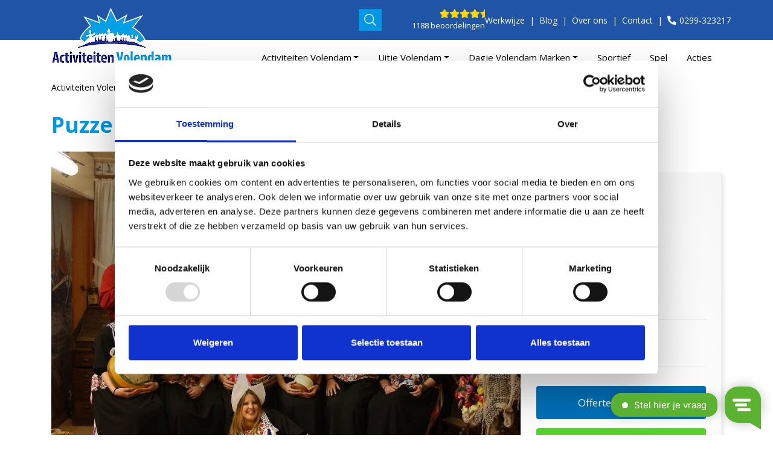

--- FILE ---
content_type: text/html; charset=utf-8
request_url: https://activiteitenvolendam.nl/puzzeltocht-volendam-volendammer-avond/
body_size: 81590
content:
<!doctype html><html lang="nl"><head><meta charset="utf-8" /><meta http-equiv="X-UA-Compatible" content="IE=edge" /><meta name="viewport" content="width=device-width, initial-scale=1, maximum-scale=1, user-scalable=0" /><title>Puzzeltocht Volendam &amp; Volendammer Avond | Activiteiten Volendam</title><meta name="keywords" content="" /><meta name="description" content="" /><meta name="image" content="https://activiteitenvolendam.nl/site/assets/files/15526/foto-in-volendams-kostuum-groep.jpg" /><meta name="robots" content="index, follow, archive" /><meta name="author" content="Studioweb.nl" /><link rel="canonical" href="https://activiteitenvolendam.nl/puzzeltocht-volendam-volendammer-avond/" /><meta property="og:site_name" content="Activiteiten Volendam" /><meta property="og:title" content="Puzzeltocht Volendam &amp; Volendammer Avond" /><meta property="og:url" content="https://activiteitenvolendam.nl/puzzeltocht-volendam-volendammer-avond/" /><meta property="og:description" content="" /><meta property="og:type" content="website" /><meta property="og:image" content="https://activiteitenvolendam.nl/site/assets/files/15526/foto-in-volendams-kostuum-groep.jpg" /><meta name="twitter:card" content="summary" /><meta name="twitter:site" content="@" /><meta name="twitter:title" content="Puzzeltocht Volendam &amp; Volendammer Avond" /><meta name="twitter:url" content="https://activiteitenvolendam.nl/puzzeltocht-volendam-volendammer-avond/" /><meta name="twitter:description" content="" /><meta name="twitter:image" content="https://activiteitenvolendam.nl/site/assets/files/15526/foto-in-volendams-kostuum-groep.jpg" /><meta name="google-site-verification" content="L_NMu8YTB-fk35fGq9OTKAjoMzTMmV4v4bwiTYC28jI" /><link rel="dns-prefetch" href="//fonts.googleapis.com" /><link rel="dns-prefetch" href="//ajax.googleapis.com" /><script src="//ajax.googleapis.com/ajax/libs/jquery/3.5.1/jquery.min.js"></script><script src="https://kit.fontawesome.com/1ecd670fe2.js" crossorigin="anonymous"></script><link rel="stylesheet" href="/site/assets/aiom/css_181e70fca7e584f93de9a89c024c3309.css"><link rel="icon" href="/site/assets/img/favicon.png" type="image/x-icon" /><!--[if lt IE 9]><script src="https://oss.maxcdn.com/html5shiv/3.7.2/html5shiv.min.js"></script><script src="https://oss.maxcdn.com/respond/1.4.2/respond.min.js"></script><![endif]--><script>
                window.dataLayer = window.dataLayer || [];
                dataLayer.push({
                  'template': 'activity',
                });            
    		</script><script>(function(w,d,s,l,i){w[l]=w[l]||[];w[l].push({'gtm.start':
    		new Date().getTime(),event:'gtm.js'});var f=d.getElementsByTagName(s)[0],
    		j=d.createElement(s),dl=l!='dataLayer'?'&l='+l:'';j.async=true;j.src=
    		'https://www.googletagmanager.com/gtm.js?id='+i+dl;f.parentNode.insertBefore(j,f);
    		})(window,document,'script','dataLayer','GTM-KTW9JS');</script><script type="text/javascript">
            (function(e,t,o,n,p,r,i){e.visitorGlobalObjectAlias=n;e[e.visitorGlobalObjectAlias]=e[e.visitorGlobalObjectAlias]||function(){(e[e.visitorGlobalObjectAlias].q=e[e.visitorGlobalObjectAlias].q||[]).push(arguments)};e[e.visitorGlobalObjectAlias].l=(new Date).getTime();r=t.createElement("script");r.src=o;r.async=true;i=t.getElementsByTagName("script")[0];i.parentNode.insertBefore(r,i)})(window,document,"https://diffuser-cdn.app-us1.com/diffuser/diffuser.js","vgo");
            vgo('setAccount', '476343687');
            vgo('setTrackByDefault', true);        
            vgo('process');
        </script><script>
        (function(l,e,a,d,i,n,f,o){if(!l[i]){l.GlobalLeadinfoNamespace=l.GlobalLeadinfoNamespace||[];
        l.GlobalLeadinfoNamespace.push(i);l[i]=function(){(l[i].q=l[i].q||[]).push(arguments)};l[i].t=l[i].t||n;
        l[i].q=l[i].q||[];o=e.createElement(a);f=e.getElementsByTagName(a)[0];o.async=1;o.src=d;f.parentNode.insertBefore(o,f);}
        }(window,document,"script","https://cdn.leadinfo.net/ping.js","leadinfo","LI-61D303C28B4E1"));
        </script><script type="text/javascript">
            window.Trengo = window.Trengo || {};
            window.Trengo.key = '4bmitIzQ4OaeZIcrbynP';
            (function(d, script, t) {
                script = d.createElement('script');
                script.type = 'text/javascript';
                script.async = true;
                script.src = 'https://static.widget.trengo.eu/embed.js';
                d.getElementsByTagName('head')[0].appendChild(script);
            }(document));
        </script></head><body data-phc="15526"><noscript><iframe src="https://www.googletagmanager.com/ns.html?id=GTM-KTW9JS"
    		height="0" width="0" style="display:none;visibility:hidden"></iframe></noscript><header id="header"><div class="top-navigation d-none d-sm-block"><div class="container"><div class="row"><div class="top-menu"><div class="search-wrapper full d-sm-none d-md-none d-lg-none d-xl-block"><input id="js-search-input" class="form-control" name="" type="text" placeholder="Voer een zoekopdracht in" maxlength="2048" aria-invalid="false" /><a href="javascript:;" class="js-search-btn" title="Zoeken"><img src="/site/assets/img/icons/search-icon.png" class="img-fluid" alt="Zoeken" /></a></div><div class="search-wrapper small d-md-none d-lg-block d-xl-none"><a href="/zoeken/" class="js-search-btn" title="Zoeken"><img src="/site/assets/img/icons/search-icon.png" class="img-fluid" alt="Zoeken" /></a></div><div class="phone-sm"><a href="tel:+31299323217" title="Bel: 0299-323217"><i class="fas fa-phone-alt"></i> 0299-323217</a></div><a href="/reviews/" title="Reviews" class="reviews"><div class="stars"><img src="/site/assets/img/icons/stars-static.png" class="img-fluid stars-static" alt="Beoordeling" /></div><div class="total">1188 beoordelingen</div></a><div class="nav-pills"><a href="/onze-werkwijze/" title="Werkwijze Volendam Events">Werkwijze</a><a href="/blog/" title="Blog">Blog</a><a href="/over-volendam-events/" title="Over Volendam Events">Over ons</a><a href="/contact/" title="Contact">Contact</a><a href="tel:+31299323217" title="Bel: 0299-323217" class="phone-item"><img src="/site/assets/img/icons/phone-icon.png" class="img-fluid" alt="Bel: 0299-323217" /> 0299-323217</a></div></div></div></div></div><nav class="navbar navbar-expand-lg" role="navigation"><div class="container"><div class="navbar-header"><a class="navbar-brand logo-3149" href="/" title=""><img src="/site/assets/files/3149/v-logo_av.200x0.png" class="img-responsive logo_av" alt="" /></a><a href="/zoeken/" title="Zoeken" class="search-btn d-block d-sm-none d-md-block d-lg-none"><img src="/site/assets/img/icons/search-icon.png" class="img-fluid" alt="Zoeken" /></a><a href="whatsapp://send?text=Beste%C2%A0Volendam%C2%A0Events&amp;phone=+31630014473" class="whatsapp-btn d-block d-sm-none"><img src="/site/assets/img/icons/whatsapp-icon.png" class="img-fluid" alt="Whatsapp" /></a><a href="tel:+31299323217" class="phone-btn d-block d-sm-none"><img src="/site/assets/img/icons/phone-o-icon.png" class="img-fluid" alt="Bellen" /></a><button class="navbar-toggler collapsed" type="button" data-toggle="collapse" data-target="#sw-nav" aria-controls="sw-nav" aria-expanded="false" aria-label="Toggle navigation"><span class="navbar-toggler-icon"></span><span class="navbar-toggler-icon"></span><span class="navbar-toggler-icon"></span></button><div class="return-to-main"><a href="javascript:;" title="Terug naar hoofdmenu"><i class="fal fa-chevron-left"></i></a></div></div><div class="collapse navbar-collapse" id="sw-nav"><ul class="nav navbar-nav"><li class=" dropdown nav-item"><a href="/activiteiten-volendam/" title="Activiteiten Volendam" data-toggle="dropdown" id="14504" class="nav-link dropdown-toggle">Activiteiten Volendam</a><ul class="dropdown-menu mega-menu single-level" id="dropdown-14504"><div class="menu-bg"></div><div class="container"><li class="dropdown-item "><a href="/activiteiten-volendam/" title="Activiteiten Volendam" class="col-title">Activiteiten Volendam</a><ul class="sub-list equal-col"><li class=""><a href="/activiteiten-volendam/" title="Alle Volendam activiteiten">Alle Volendam activiteiten</a></li><li class=""><a href="/binnenactiviteiten-volendam/" title="Binnenactiviteiten">Binnenactiviteiten</a></li><li class=""><a href="/rondleidingen-volendam/" title="Rondleiding Volendam">Rondleiding Volendam</a></li><li class=""><a href="/uitjes-volendam/" title="Uitjes in Volendam &amp; omgeving">Uitjes in Volendam &amp; omgeving</a></li><li class=""><a href="/kinderfeestje-volendam/" title="Activiteiten met kinderen">Activiteiten met kinderen</a></li></ul></li><li class="dropdown-item "><a href="/dagje-volendam-en-marken/" title="Dagje Volendam en Marken" class="col-title">Dagje Volendam en Marken</a><ul class="sub-list equal-col"><li class=""><a href="/culturele-uitjes-volendam/" title="Culturele uitjes">Culturele uitjes</a></li><li class=""><a href="/arrangementen-volendam/" title="Arrangementen Volendam">Arrangementen Volendam</a></li><li class=""><a href="/puzzeltocht-de-geheimen-van-volendam-en-marken/" title="De Geheimen van Volendam en Marken">De Geheimen van Volendam en Marken</a></li><li class=""><a href="/volendam-marken-in-1/" title="Volendam Marken in 1 Dag">Volendam Marken in 1 Dag</a></li></ul></li><li class="dropdown-item "><a href="/uitje-volendam/" title="Uitje Volendam" class="col-title">Uitje Volendam</a><ul class="sub-list equal-col"><li class=""><a href="/gezinsuitjes-volendam/" title="Gezinsuitjes Volendam">Gezinsuitjes Volendam</a></li><li class=""><a href="/familieuitjes-volendam/" title="Familie uitjes Volendam">Familie uitjes Volendam</a></li><li class=""><a href="/vriendenuitje-volendam/" title="Vriendenuitje Volendam">Vriendenuitje Volendam</a></li><li class=""><a href="/bedrijfsuitje-in-volendam/" title="Bedrijfsuitje Volendam">Bedrijfsuitje Volendam</a></li></ul></li><li class="dropdown-item "><a href="/binnenactiviteiten-volendam/" title="Binnenactiviteiten" class="col-title">Binnenactiviteiten</a><ul class="sub-list equal-col"><li class=""><a href="/escaperooms-volendam/" title="Escape Rooms">Escape Rooms</a></li><li class=""><a href="/quiz-volendam/" title="Quizzen">Quizzen</a></li><li class=""><a href="/escaperoom-geries-cafe/" title="Escape Geries Café">Escape Geries Café</a></li><li class=""><a href="/holland-quiz/" title="Holland Quiz">Holland Quiz</a></li><li class=""><a href="/volendam-quiz/" title="Volendam Quiz">Volendam Quiz</a></li><li class=""><a href="/workshop-volendams-praten/" title="Workshop Volendams">Workshop Volendams</a></li></ul></li><li class="dropdown-item "><a href="/sportieve-activiteiten/" title="Sportieve activiteiten" class="col-title">Sportieve activiteiten</a><ul class="sub-list equal-col"><li class=""><a href="/fietspuzzeltocht-volendam/" title="Fietspuzzeltocht Volendam">Fietspuzzeltocht Volendam</a></li><li class=""><a href="/marken-en-volendam-e-bike-arrangement/" title="Marken &amp; Volendam E-bike Tour">Marken &amp; Volendam E-bike Tour</a></li><li class=""><a href="/steptocht-volendam-in-teams/" title="Steptocht Volendam - in teams">Steptocht Volendam - in teams</a></li></ul></li><li class="dropdown-item "><a href="/spelactiviteiten-volendam/" title="Spelactiviteiten &amp; sportief" class="col-title">Spelactiviteiten &amp; sportief</a><ul class="sub-list equal-col"><li class=""><a href="/holland-quiz/" title="Holland Quiz">Holland Quiz</a></li><li class=""><a href="/volendam-quiz/" title="Volendam Quiz">Volendam Quiz</a></li><li class=""><a href="/volendam-escape/" title="Volendam Escape">Volendam Escape</a></li><li class=""><a href="/wie-is-de-gladde-aal/" title="Wie is de Gladde Aal?">Wie is de Gladde Aal?</a></li><li class=""><a href="/steptocht-volendam-in-teams/" title="Steptocht Volendam">Steptocht Volendam</a></li></ul></li><li class="dropdown-item "><a href="/rondleidingen-volendam/" title="Rondleidingen" class="col-title">Rondleidingen</a><ul class="sub-list equal-col"><li class=""><a href="/rondleiding-volendam-rondleiding-palingrokerij/" title="Rondleiding Volendam &amp; Palingrokerij">Rondleiding Volendam &amp; Palingrokerij</a></li><li class=""><a href="/dagje-volendam-en-marken/" title="Dagje Volendam Marken">Dagje Volendam Marken</a></li><li class=""><a href="/rondleiding-mooi-volendam-en-marken/" title="Rondleiding Mooi Volendam - Mooi Marken">Rondleiding Mooi Volendam - Mooi Marken</a></li></ul></li><li class="dropdown-item "><a href="/volendam/dagje-volendam-met-2-personen/" title="Dagje Volendam voor 2" class="col-title">Dagje Volendam voor 2</a><ul class="sub-list equal-col"><li class=""><a href="/volendam-marken-in-1/" title="Volendam Marken in 1 Dag">Volendam Marken in 1 Dag</a></li><li class=""><a href="/marken-en-volendam-e-bike-arrangement/" title="Marken &amp; Volendam E-bike Tour">Marken &amp; Volendam E-bike Tour</a></li><li class=""><a href="/puzzeltocht-de-geheimen-van-volendam-en-marken/" title="Geheimen Volendam en Marken">Geheimen Volendam en Marken</a></li><li class=""><a href="/dagje-volendam-op-zondag/" title="Dagje Volendam op Zondag">Dagje Volendam op Zondag</a></li></ul></li><li class="dropdown-item "><a href="/boottochten-volendam/" title="Boottochten" class="col-title">Boottochten</a><ul class="sub-list equal-col"><li class=""><a href="/volendam-marken-in-1/" title="Volendam Marken in 1 Dag">Volendam Marken in 1 Dag</a></li><li class=""><a href="/dagje-volendam-actie/" title="Dagje Volendam Actie">Dagje Volendam Actie</a></li><li class=""><a href="/volendam-marken-in-1-dag-middagarrangement/" title="Volendam Marken 1 Dag (middag)">Volendam Marken 1 Dag (middag)</a></li><li class=""><a href="/zeiltocht-volendam/" title="Zeiltocht Volendam">Zeiltocht Volendam</a></li></ul></li><li class="dropdown-item "><a href="/groepsactiviteiten-volendam/" title="Groepsactiviteiten" class="col-title">Groepsactiviteiten</a><ul class="sub-list equal-col"><li class=""><a href="/corona-proof-uitjes/" title="Coronaproof activiteiten">Coronaproof activiteiten</a></li><li class=""><a href="/activiteiten-noord-holland/" title="Uitje in Noord-Holland">Uitje in Noord-Holland</a></li></ul></li></div></ul></li><li class=" dropdown nav-item"><a href="/uitje-volendam/" title="Uitje Volendam" data-toggle="dropdown" id="14859" class="nav-link dropdown-toggle">Uitje Volendam</a><ul class="dropdown-menu mega-menu single-level" id="dropdown-14859"><div class="menu-bg"></div><div class="container"><li class="dropdown-item "><a href="/gezinsuitjes-volendam/" title="Gezinsuitje Volendam" class="col-title">Gezinsuitje Volendam</a><ul class="sub-list equal-col"><li class=""><a href="/volendam-marken-in-1/" title="Volendam Marken in 1 Dag">Volendam Marken in 1 Dag</a></li><li class=""><a href="/dagarrangement-volendam-marken-actie/" title="Volendam Marken Actie">Volendam Marken Actie</a></li><li class=""><a href="/dagarrangement-aan-de-volendamse-haven/" title="Aan de Volendamse Haven Arrangement">Aan de Volendamse Haven Arrangement</a></li><li class=""><a href="/escape-room-arrangement/" title="Escape Room Dagarrangement">Escape Room Dagarrangement</a></li></ul></li><li class="dropdown-item "><a href="/familieuitjes-volendam/" title="Familie uitje Volendam" class="col-title">Familie uitje Volendam</a><ul class="sub-list equal-col"><li class=""><a href="/volendam-marken-in-1/" title="Volendam Marken in 1 Dag">Volendam Marken in 1 Dag</a></li><li class=""><a href="/escape-room-arrangement/" title="Escaperoom Dagarrangement">Escaperoom Dagarrangement</a></li><li class=""><a href="/happen-stappen-en-varen-arrangement/" title="Happen Stappen &amp; Varen">Happen Stappen &amp; Varen</a></li><li class=""><a href="/dagarrangement-aan-de-volendamse-haven/" title="Aan de Volendamse Haven Arrangement">Aan de Volendamse Haven Arrangement</a></li></ul></li><li class="dropdown-item "><a href="/vriendenuitje-volendam/" title="Vriendenuitje Volendam" class="col-title">Vriendenuitje Volendam</a><ul class="sub-list equal-col"><li class=""><a href="/happen-stappen-en-varen-arrangement/" title="Happen Stappen &amp; Varen">Happen Stappen &amp; Varen</a></li><li class=""><a href="/escape-room-arrangement/" title="Escaperoom Dagarrangement">Escaperoom Dagarrangement</a></li><li class=""><a href="/volendammer-avond/" title="Volendammer Avond">Volendammer Avond</a></li><li class=""><a href="/mannen-van-het-markermeer-dagarrangement/" title="Mannen van het Markermeer">Mannen van het Markermeer</a></li></ul></li><li class="dropdown-item "><a href="/vriendinnenuitje-volendam/" title="Vriendinnenuitje Volendam" class="col-title">Vriendinnenuitje Volendam</a><ul class="sub-list equal-col"><li class=""><a href="/volendammer-avond/" title="Volendammer Avond">Volendammer Avond</a></li><li class=""><a href="/crazy-game-dagarrangement/" title="Crazy Game Dagarrangement">Crazy Game Dagarrangement</a></li><li class=""><a href="/steppen-happen-stappen/" title="Steppen Happen Stappen">Steppen Happen Stappen</a></li></ul></li><li class="dropdown-item "><a href="/bedrijfsuitje-in-volendam/" title="Bedrijfsuitje Volendam" class="col-title">Bedrijfsuitje Volendam</a><ul class="sub-list equal-col"><li class=""><a href="/teambuilding-volendam/" title="Teambuilding Volendam">Teambuilding Volendam</a></li><li class=""><a href="/bedrijfsuitje-in-volendam/bedrijfsuitje-met-overnachting/" title="Bedrijfsuitje met overnachting">Bedrijfsuitje met overnachting</a></li><li class=""><a href="/dagje-volendam-de-luxe/" title="Dagarrangement Volendam de luxe">Dagarrangement Volendam de luxe</a></li><li class=""><a href="/escape-room-arrangement/" title="Escaperoom Dagarrangement">Escaperoom Dagarrangement</a></li></ul></li><li class="dropdown-item "><a href="/teamuitje-volendam/" title="Teamuitje Volendam" class="col-title">Teamuitje Volendam</a><ul class="sub-list equal-col"><li class=""><a href="/volendam-marken-in-1/" title="Volendam Marken in 1 Dag">Volendam Marken in 1 Dag</a></li><li class=""><a href="/marken-en-volendam-e-bike-arrangement/" title="Volendam Marken E-bike Tour">Volendam Marken E-bike Tour</a></li><li class=""><a href="/dagje-volendam-en-marken/" title="Dagje Volendam Marken">Dagje Volendam Marken</a></li><li class=""><a href="/dagarrangement-aan-de-volendamse-haven/" title="Aan de Volendamse Haven">Aan de Volendamse Haven</a></li><li class=""><a href="/volendam-escape/" title="Volendam Escape">Volendam Escape</a></li></ul></li><li class="dropdown-item "><a href="/vrijgezellenfeest-volendam/" title="Vrijgezellenfeest Volendam" class="col-title">Vrijgezellenfeest Volendam</a><ul class="sub-list equal-col"><li class=""><a href="/volendammer-avond/" title="Volendammer Avond">Volendammer Avond</a></li><li class=""><a href="/kroegentocht-volendam/" title="Volendamse kroegentocht">Volendamse kroegentocht</a></li><li class=""><a href="/crazy-game-dagarrangement/" title="Crazy Game Dagarrangement">Crazy Game Dagarrangement</a></li></ul></li></div></ul></li><li class=" dropdown nav-item"><a href="/volendam-marken-in-1/" title="Dagje Volendam Marken" data-toggle="dropdown" id="14566" class="nav-link dropdown-toggle">Dagje Volendam Marken</a><ul class="dropdown-menu mega-menu single-level" id="dropdown-14566"><div class="menu-bg"></div><div class="container"><li class="dropdown-item "><a href="/volendam-marken-in-1/" title="Dagje Volendam Marken" class="col-title">Dagje Volendam Marken</a><ul class="sub-list equal-col"><li class=""><a href="/boottochten-volendam/" title="Boottocht Volendam">Boottocht Volendam</a></li><li class=""><a href="/puzzeltocht-de-geheimen-van-volendam-en-marken/" title="Puzzeltocht de Geheimen van Volendam en Marken">Puzzeltocht de Geheimen van Volendam en Marken</a></li></ul></li></div></ul></li><li class="  nav-item"><a href="/sportieve-activiteiten/" title="Sportief" data-toggle="" id="14574" class="nav-link ">Sportief</a></li><li class="  nav-item"><a href="/spelactiviteiten-volendam/" title="Spel" data-toggle="" id="14576" class="nav-link ">Spel</a></li><li class="  nav-item"><a href="/dagje-volendam-actie/" title="Acties" data-toggle="" id="14582" class="nav-link ">Acties</a></li><li class=" nav-item d-block d-sm-none"><a href="/contact/" title="Contact" id="1015" class="nav-link">Contact</a></li></ul></div></div></nav></header><div class="breadcrumbs-wrapper"><div class="container"><div class="row"><div class="col-12"><ol class="breadcrumb hidden-xs" itemscope itemtype="http://schema.org/BreadcrumbList"><li itemprop="itemListElement" itemscope itemtype="http://schema.org/ListItem"><a href="/" title="Activiteiten Volendam" itemprop="item"><span itemprop="name">Activiteiten Volendam: Wat te doen in Volendam?</span></a><meta itemprop="position" content="0" /></li><li itemprop="itemListElement" itemscope itemtype="http://schema.org/ListItem"><a href="/puzzeltocht-volendam-volendammer-avond/" title="Puzzeltocht Volendam &amp; Volendammer Avond" itemprop="item"><span itemprop="name">Puzzeltocht Volendam &amp; Volendammer Avond</span></a><meta itemprop="position" content="1" /></li></ol></div></div></div></div><section id="activity" class="15526"><div class="container"><div class="row"><div class="col-sm-12 col-xs-12"><h1 class="">Puzzeltocht Volendam &amp; Volendammer Avond</h1><div class="flex-wrapper"><div class="image"><a href="/site/assets/files/15526/foto-in-volendams-kostuum-groep.jpg" title="Puzzeltocht Volendam &amp; Volendammer Avond" class="photobox" data-fancybox="gallery-15526"><img src="/site/assets/files/15526/foto-in-volendams-kostuum-groep.1000x600.jpg" class="img-fluid" alt="Puzzeltocht Volendam &amp; Volendammer Avond" /></a></div><div class="information"><div class="inner"><div class="block-title">Informatie<span class="dot">.</span></div><div class="item"><span class="item-label"><i class="fal fa-user-friends"></i></span><span>Van 4 tot 200 pers</span></div><div class="item"><span class="item-label"><i class="fal fa-clock"></i></span><span>6,5 uur</span></div><div class="item"><span class="item-label"><i class="fal fa-share-alt"></i></span><span data-toggle="modal" rel="nofollow" data-target="#popup-modal">Deel met een vriend</span></div><div class="item"><span class="item-label"><i class="fal fa-file-pdf"></i></span><span class="download-pdf" data-url="https://activiteitenvolendam.nl/pdf/generate/15526" target="">
					        		Download als PDF					        	</span></div><hr/><div class="price-wrapper"><div class="price "><i class="fal fa-euro-sign"></i>
										67,50									</div><div class="price-affix">p.p. incl BTW</div></div><hr/><div class="button-container"><a href="/aanvraag/offerte/15526/" title="Offerte aanvragen" class="btn btn-block btn-blue btn-redirect" rel="nofollow" data-id="">Offerte aanvragen</a><a href="/aanvraag/boeking/15526/" title="Direct reserveren" class="btn btn-block btn-green btn-redirect with-payoff" rel="nofollow" data-id="">Direct reserveren<br/><small class="display: block; clear: both; font-style: italic;">Bekijk beschikbaarheid</small></a></div></div></div></div><br><div class="thumbnails" style="clear: both"><a href="/site/assets/files/15526/geheimen_van_volendam.jpg" title="Puzzeltocht Volendam &amp; Volendammer Avond" class="photobox" data-fancybox="gallery-15526"><img src="/site/assets/files/15526/geheimen_van_volendam.100x100.jpg" class="img-fluid" alt="Puzzeltocht Volendam &amp; Volendammer Avond" style="display: inline-block; margin-right: 10px" /></a><a href="/site/assets/files/15526/doolhof-volendam.jpg" title="Puzzeltocht Volendam &amp; Volendammer Avond" class="photobox" data-fancybox="gallery-15526"><img src="/site/assets/files/15526/doolhof-volendam.100x100.jpg" class="img-fluid" alt="Puzzeltocht Volendam &amp; Volendammer Avond" style="display: inline-block; margin-right: 10px" /></a><a href="/site/assets/files/15526/kroegentocht-volendammmer-avond.jpg" title="Puzzeltocht Volendam &amp; Volendammer Avond" class="photobox" data-fancybox="gallery-15526"><img src="/site/assets/files/15526/kroegentocht-volendammmer-avond.100x100.jpg" class="img-fluid" alt="Puzzeltocht Volendam &amp; Volendammer Avond" style="display: inline-block; margin-right: 10px" /></a><a href="/site/assets/files/15526/kroegentocht-volendam.jpg" title="Puzzeltocht Volendam &amp; Volendammer Avond" class="photobox" data-fancybox="gallery-15526"><img src="/site/assets/files/15526/kroegentocht-volendam.100x100.jpg" class="img-fluid" alt="Puzzeltocht Volendam &amp; Volendammer Avond" style="display: inline-block; margin-right: 10px" /></a></div></div><div class="col-sm-12 col-xs-12"><div class="intro"><p>Ontdek al puzzelend Volendam en sluit aan bij de Volendammer Avond. Inclusief foto, diner en kroegentocht.</p></div><div class="bottom-wrapper less-mb "><div class="tabs"><ul class="nav nav-tabs"><li class="nav-item"><a class="nav-link active" data-toggle="tab" href="#description">Programma</a></li><li class="nav-item"><a class="nav-link" data-toggle="tab" href="#method">Boekingsinformatie</a></li><li class="nav-item"><a class="nav-link" data-toggle="tab" href="#reviews">Reviews</a></li></ul><div class="tab-content"><div class="tab-pane active" id="description"><p>Ontdek al puzzelend Volendam en sluit aan bij de Volendammer Avond. Inclusief foto, diner en kroegentocht.</p><div class="programm"><div class="timeframe"><div class="item"><div class="item-header"><div class="time"><i class="fal fa-clock"></i> 15:30 - 16:30</div><div class="title">Puzzeltocht: de Geheimen van Volendam</div></div><div class="item-info"><p>Wil je de leukste bezienswaardigheden van Volendam ontdekken? Dan is deze speurtocht langs de hotspots van Volendam een echte aanrader. Bezoek de haven, de visafslag, Hotel Spaander en vissershuisjes in het oudste wijkje, het Doolhof. Probeer bij elke locatie de juiste woorden te vinden en schrijf ze op de juiste plaats in je puzzelboekje. De antwoorden vind je door goed om je heen te kijken en je gezonde verstand te gebruiken. Zijn jullie in staan om de juiste woorden te vinden en alle geheimen van Volendam te ontrafelen? Zeker is dat je na deze puzzeltocht slimmer bent dan ervoor. Deze speurtocht bevat namelijk veel leuke weetjes over het bekendste dorp van Nederland.</p></div></div><div class="item"><div class="item-header"><div class="time"><i class="fal fa-clock"></i> 16:30 - 17:00</div><div class="title">Foto in Volendamse klederdracht</div></div><div class="item-info"><p style="margin-bottom:11px">Bij een bezoek aan&nbsp;Volendam hoort natuurlijk een foto in Volendamse klederdracht. Hoe leuk is het om samen het uitje in Volendam te vereeuwigen met een foto in Volendams kostuum? Bij aankomst in de studio is het meteen een dolle boel. We helpen je bij het omkleden. Zodat&nbsp;er geen hul, ruige muts of klompen ontbreken. Vervolgens kiezen jullie een decor. Kiezen jullie voor de haven of een woonkamer? Om het plaatje compleet te maken krijg je ook nog een kaas, pijp of vismand in de hand gedrukt. Stel je eens voor: Hoe zien jouw familieleden, vrienden of collega’s eruit in een Volendams kostuum?</p></div></div><div class="item"><div class="item-header"><div class="time"><i class="fal fa-clock"></i> 17:00 - 19:00</div><div class="title">Buffettafel aan de dijk</div></div><div class="item-info"><p>Jullie gaan aan tafel voor een smakelijk diner in een eetcafé direct aan de Volendamse haven.&nbsp;Wij serveren een smakelijke buffettafel met brood met aioli en tapenade, kipsaté, kibbeling, biefstukreepjes met pepersaus, Thaise Curry,&nbsp;frites, nasi, salade en diverse sausjes. Drankjes en eventueel dessert&nbsp;dienen op locatie te worden afgerekend.</p></div></div><div class="item"><div class="item-header"><div class="title">Volendamse Kroegentocht</div></div><div class="item-info"><p>Volendam heeft een klein centrum met veel gezellige kroegjes. Een enthousiaste gids van Volendam Events neemt jullie mee naar twee leuke borrelplekken rondom de Volendamse haven. Tijdens deze avond verrassen we jullie met meerdere activiteiten. We organiseren een spannende Bar Challenge, een gezellige Party Popquiz en Karaoke! Zijn jullie klaar voor het gezelligste avondprogramma in Volendam?</p><p>In het eerste café staat de Bar Challenge op het programma. Hierbij moeten jullie proberen twee typisch Volendamse uitspraken te vinden door raadsels en puzzels op te lossen. Welk team ontdekt als eerste de uitspraken en gaat er met de winst vandoor?</p><p>In het tweede café testen wij jullie kennis tijdens de Party Popquiz. Hierbij laten wij jullie de grootste hits horen uit de muziekgeschiedenis en proberen jullie de uitdagende vragen te beantwoorden. Na het indelen van de teams tover je één van de mobiele telefoons om tot stemkastje. Hiermee kan je de antwoorden doorsturen. Welk team houdt zijn hoofd koel en wint de Party Popquiz?</p><p>Na de prijsuitreiking van de quiz gaan we gelijk door met karaoke. Dit is dé kans om jouw stem te laten horen. Zing je solo of een duet? alles kan tijdens de karaoke in Volendam. Wie zingt het hoogste lied?</p></div></div></div></div></div><div class="tab-pane fade" id="method"><p>Met onze aanpak wordt organiseren een makkie.</p><p>Volendam Events is als eerste evenementenbureau van Volendam en honderdduizenden begeleide bezoekers over de afgelopen jaren een betrouwbare specialist. Door onze ervaring hebben we de organisatie van een uniek dagje Volendam terug weten te brengen tot enkele muisklikken. Omdat onze klanten dat gebrek aan poespas altijd zeer weten te waarderen, zetten we het verloop van een boeking hier graag volledig en transparant op een rijtje:</p><div class="step"><div class="step-title"><span>1.</span> Kies een uitje</div><p>Kies een uitje dat bij het gezelschap past. Je vindt in het menu al onze mogelijkheden ingedeeld in categorieën.</p></div><div class="step"><div class="step-title"><span>2.</span> Vraag een offerte aan of reserveer direct</div><p>Bij een offerte-aanvraag ontvang je per e-mail binnen 24 uur een offerte met prijs per persoon. Bij groepen vanaf 20 personen kom je in aanmerking voor groepskorting. Vul je gegevens in en verstuur de aanvraag met één muisklik. Je kunt bovendien aangeven of je elementen wilt weglaten of toevoegen bij 'bijzonderheden'.</p><p>Bij een reservering ontvang je per e-mail binnen 24 uur de reservering, de uitnodiging en een routebeschrijving. Je komt dan direct uit bij stap 4.</p><p>Ook bieden we de mogelijkheid zelf een arrangement samen te stellen. Maak hiervoor gebruik van ons maatwerk-formulier.</p></div><div class="step"><div class="step-title"><span>3.</span> Offerte bevestigen</div><p>Bij akkoord bevestig je de offerte weer eenvoudig met één muisklik terug. Mocht u bij nader inzien nog een verandering aan het programma willen doen, is dat geen punt. Je geeft de verandering aan in de gemailde offerte en stuurt deze terug voor aanpassing. Je ontvangt dan weer snel een nieuwe offerte per e-mail.</p></div><div class="step"><div class="step-title"><span>4.</span> We zien naar jullie uit</div><p>Wij sturen u een uitnodiging met routebeschrijving. Omdat er zich altijd onvoorziene omstandigheden kunnen voordoen, kun je het definitieve aantal deelnemers nog tot 24 uur voor aanvang van het evenement wijzigen.</p></div><div class="step"><div class="step-title"><span>5.</span> Betaling (per bank vooraf of contant op de dag zelf)</div><p>Bij betaling per bank ontvang je vier weken van tevoren een factuur. De betaling dient uiterlijk twee weken van tevoren te zijn voldaan. Bij contante betaling neem je het bedrag mee op dag zelf en betaal je het totaalbedrag bij aankomst aan de begeleider. In overleg is het mogelijk om op een andere wijze te betalen.</p></div><div class="step"><div class="step-title"><span>6.</span> Volendam beleven</div><p>Het is zover! We hebben alles tot in de puntjes geregeld. We staan te popelen om je te ontvangen en persoonlijk te begeleiden. Volendam wacht op jullie. Tot gauw!</p></div></div><div class="tab-pane fade tab-review" id="reviews"><div class="activity-review"><div class="review-title">
			Fidato, Kees			
			<span class="review-date">12-12-2025</span></div><p>Als je een fantastische Volendam belevenis wilt ervaren, bel Linsey en/of Ramon van Volendam Events! Zij zorgen voor een unieke ervaring in, door en over Volendam. De quiz en de speurtocht mogen zeker niet ontbreken op het programma. Goed verzorgd en top geregeld Linsey en Ramon! Dank voor de mooie en leuke ervaring in jullie dorp.</p><div class="stars"><div class="stars"><i class="fas fa-star"></i><i class="fas fa-star"></i><i class="fas fa-star"></i><i class="fas fa-star"></i><i class="fas fa-star"></i></div></div></div><div class="activity-review"><div class="review-title">
			Bike Mobility Services, Jennifer			
			<span class="review-date">12-12-2025</span></div><p>Linsey &amp; Ramon hebben een succes gemaakt van ons event. In het voor traject hebben ze alles in werking te zetten om aan onze wensen te voldoen. Super communicatie en waargemaakt wat ze ons hadden toegezegd.</p><div class="stars"><div class="stars"><i class="fas fa-star"></i><i class="fas fa-star"></i><i class="fas fa-star"></i><i class="fas fa-star"></i><i class="fas fa-star"></i></div></div></div><div class="activity-review"><div class="review-title">
			Marijke Knol			
			<span class="review-date">11-12-2025</span></div><p>Super leuk, goed geregeld, snelle reacties en leuke begeleiding.</p><div class="stars"><div class="stars"><i class="fas fa-star"></i><i class="fas fa-star"></i><i class="fas fa-star"></i><i class="fas fa-star"></i><i class="fas fa-star-half-alt"></i></div></div></div><div class="activity-review"><div class="review-title">
			Welthuis, Katinka			
			<span class="review-date">11-12-2025</span></div><p>We hebben een hele leuke en gezellige dag met elkaar gehad. Alles was goed geregeld, en duidelijke uitleg over de dag.</p><div class="stars"><div class="stars"><i class="fas fa-star"></i><i class="fas fa-star"></i><i class="fas fa-star"></i><i class="fas fa-star"></i><i class="fas fa-star"></i></div></div></div><div class="activity-review"><div class="review-title">
			Pieter de Jong			
			<span class="review-date">08-12-2025</span></div><p>Was super!!!&nbsp;Alleen maar leuke reacties gehad van de collega’s. Nogmaals onze dank.</p><div class="stars"><div class="stars"><i class="fas fa-star"></i><i class="fas fa-star"></i><i class="fas fa-star"></i><i class="fas fa-star"></i><i class="fas fa-star"></i></div></div></div><div class="activity-review"><div class="review-title">
			Jeanet van de Wetering			
			<span class="review-date">06-12-2025</span></div><div class="stars"><div class="stars"><i class="fas fa-star"></i><i class="fas fa-star"></i><i class="fas fa-star"></i><i class="fas fa-star"></i><i class="fas fa-star"></i></div></div></div><div class="activity-review"><div class="review-title">
			Ontrop			
			<span class="review-date">29-11-2025</span></div><p>Goede manier om Volendam en Marken beter en breder te leren ontdekken.</p><div class="stars"><div class="stars"><i class="fas fa-star"></i><i class="fas fa-star"></i><i class="fas fa-star"></i><i class="fas fa-star"></i><i class="fas fa-star"></i></div></div></div><div class="activity-review"><div class="review-title">
			Baltus, Kees			
			<span class="review-date">21-11-2025</span></div><p>Het was helemaal top. Linsey is een vakvrouw en weet precies wat ze doet.</p><div class="stars"><div class="stars"><i class="fas fa-star"></i><i class="fas fa-star"></i><i class="fas fa-star"></i><i class="fas fa-star"></i><i class="fas fa-star"></i></div></div></div><div class="activity-review"><div class="review-title">
			Superklima, Danny			
			<span class="review-date">21-11-2025</span></div><p>Leuke activiteiten met leuke begeleiding.<br />
&nbsp;</p><div class="stars"><div class="stars"><i class="fas fa-star"></i><i class="fas fa-star"></i><i class="fas fa-star"></i><i class="fas fa-star"></i><i class="fas fa-star-half-alt"></i></div></div></div><div class="activity-review"><div class="review-title">
			Recreatieoord Binnenmaas, Marloes			
			<span class="review-date">20-11-2025</span></div><div class="stars"><div class="stars"><i class="fas fa-star"></i><i class="fas fa-star"></i><i class="fas fa-star"></i><i class="fas fa-star"></i><i class="fas fa-star"></i></div></div></div><div class="activity-review"><div class="review-title">
			Buren Legal, Jasmijn			
			<span class="review-date">15-11-2025</span></div><p>Linsey heeft het heel leuk gedaan, dankjewel! Het was voor ons een zeer geslaagde dag!</p><div class="stars"><div class="stars"><i class="fas fa-star"></i><i class="fas fa-star"></i><i class="fas fa-star"></i><i class="fas fa-star"></i><i class="fas fa-star"></i></div></div></div><div class="activity-review"><div class="review-title">
			Rabobank, Ellen			
			<span class="review-date">13-11-2025</span></div><div class="stars"><div class="stars"><i class="fas fa-star"></i><i class="fas fa-star"></i><i class="fas fa-star"></i><i class="fas fa-star"></i><i class="fas fa-star"></i></div></div></div><div class="activity-review"><div class="review-title">
			Wooncompagnie, Bianca			
			<span class="review-date">13-11-2025</span></div><p>Blijf het zo doen!</p><div class="stars"><div class="stars"><i class="fas fa-star"></i><i class="fas fa-star"></i><i class="fas fa-star"></i><i class="fas fa-star"></i><i class="fas fa-star"></i></div></div></div><div class="activity-review"><div class="review-title">
			Stichting Amsterdam UMC, Nancy			
			<span class="review-date">07-11-2025</span></div><p>Wat een geweldige dag samen met collega's. Top geregeld en Linsey was een geweldige gids.<br>
Een aanrader!</p><div class="stars"><div class="stars"><i class="fas fa-star"></i><i class="fas fa-star"></i><i class="fas fa-star"></i><i class="fas fa-star"></i><i class="fas fa-star"></i></div></div></div><div class="activity-review"><div class="review-title">
			Veldkamp			
			<span class="review-date">01-11-2025</span></div><p>Nu voor de tweede keer meegemaakt. Andere groep samenstelling. Ook weer een geweldig uitje is voor iedereen aan te raden.</p><div class="stars"><div class="stars"><i class="fas fa-star"></i><i class="fas fa-star"></i><i class="fas fa-star"></i><i class="fas fa-star"></i><i class="fas fa-star"></i></div></div></div><div class="activity-review"><div class="review-title">
			Mes Amis, Shirley			
			<span class="review-date">01-11-2025</span></div><p>Wat hebben wij een gigantische fantastische dag gehad! Bedankt allemaal! Wij hebben genoten wij hopen jullie ook van onze Crazy drukke groep!&nbsp;<br />
Groeten van ons!</p><div class="stars"><div class="stars"><i class="fas fa-star"></i><i class="fas fa-star"></i><i class="fas fa-star"></i><i class="fas fa-star"></i><i class="fas fa-star"></i></div></div></div><div class="activity-review"><div class="review-title">
			Mira Peeters			
			<span class="review-date">31-10-2025</span></div><div class="stars"><div class="stars"><i class="fas fa-star"></i><i class="fas fa-star"></i><i class="fas fa-star"></i><i class="fas fa-star"></i><i class="fas fa-star"></i></div></div></div><div class="activity-review"><div class="review-title">
			Tessa Cornet			
			<span class="review-date">31-10-2025</span></div><p>Alleen maar enthousiaste reacties mijn collega's ze vonden het heel erg leuk.&nbsp;</p><div class="stars"><div class="stars"><i class="fas fa-star"></i><i class="fas fa-star"></i><i class="fas fa-star"></i><i class="fas fa-star"></i><i class="fas fa-star"></i></div></div></div><div class="activity-review"><div class="review-title">
			Prinses Maxima Centrum, Lisa			
			<span class="review-date">31-10-2025</span></div><p>Heel fijn dat het zo last minute nog omgegooid en geregeld kon worden. Liep goed en goede planning icm de kosten. Erg tevreden en aanrader voor een volgend uitje. Bedankt!</p><div class="stars"><div class="stars"><i class="fas fa-star"></i><i class="fas fa-star"></i><i class="fas fa-star"></i><i class="fas fa-star"></i><i class="fas fa-star"></i></div></div></div><div class="activity-review"><div class="review-title">
			Gemeente Amsterdam, Yolanda			
			<span class="review-date">29-10-2025</span></div><p>Het was een topdag met 15 collega's. Als feedback kregen wij terug dat het heel goed geregeld was. Wij willen jullie nogmaals bedanken en komen graag nog een keer terug!</p><div class="stars"><div class="stars"><i class="fas fa-star"></i><i class="fas fa-star"></i><i class="fas fa-star"></i><i class="fas fa-star"></i><i class="fas fa-star"></i></div></div></div><div class="activity-review"><div class="review-title">
			Dennis van Kessel			
			<span class="review-date">11-10-2025</span></div><div class="stars"><div class="stars"><i class="fas fa-star"></i><i class="fas fa-star"></i><i class="fas fa-star"></i><i class="fas fa-star"></i><i class="fas fa-star"></i></div></div></div><div class="activity-review"><div class="review-title">
			Annette Eveleens			
			<span class="review-date">11-10-2025</span></div><div class="stars"><div class="stars"><i class="fas fa-star"></i><i class="fas fa-star"></i><i class="fas fa-star"></i><i class="fas fa-star"></i><i class="fas fa-star"></i></div></div></div><div class="activity-review"><div class="review-title">
			Renske van Laar			
			<span class="review-date">11-10-2025</span></div><p>Het was allemaal super goed geregeld. We hebben genoten. Bedankt!</p><div class="stars"><div class="stars"><i class="fas fa-star"></i><i class="fas fa-star"></i><i class="fas fa-star"></i><i class="fas fa-star"></i><i class="fas fa-star"></i></div></div></div><div class="activity-review"><div class="review-title">
			Rabobank, Lois			
			<span class="review-date">09-10-2025</span></div><div class="stars"><div class="stars"><i class="fas fa-star"></i><i class="fas fa-star"></i><i class="fas fa-star"></i><i class="fas fa-star"></i><i class="fas fa-star"></i></div></div></div><div class="activity-review"><div class="review-title">
			Dijklander Ziekenhuis, Leon			
			<span class="review-date">09-10-2025</span></div><p>Fantastisch geregeld! Dank!</p><div class="stars"><div class="stars"><i class="fas fa-star"></i><i class="fas fa-star"></i><i class="fas fa-star"></i><i class="fas fa-star"></i><i class="fas fa-star"></i></div></div></div><div class="activity-review"><div class="review-title">
			Caro Loos			
			<span class="review-date">05-10-2025</span></div><div class="stars"><div class="stars"><i class="fas fa-star"></i><i class="fas fa-star"></i><i class="fas fa-star"></i><i class="fas fa-star"></i><i class="fas fa-star"></i></div></div></div><div class="activity-review"><div class="review-title">
			Bouwbedrijf Berghege, Zoé			
			<span class="review-date">04-10-2025</span></div><p>Goed geregeld allemaal. Alles verliep netjes en in elkaar over.</p><div class="stars"><div class="stars"><i class="fas fa-star"></i><i class="fas fa-star"></i><i class="fas fa-star"></i><i class="fas fa-star"></i><i class="fas fa-star"></i></div></div></div><div class="activity-review"><div class="review-title">
			Visboer Albert, Angelique			
			<span class="review-date">02-10-2025</span></div><p>Een erg geslaagde dag gehad met onze personeelsleden, zeker voor herhaling vatbaar.</p><div class="stars"><div class="stars"><i class="fas fa-star"></i><i class="fas fa-star"></i><i class="fas fa-star"></i><i class="fas fa-star"></i><i class="fas fa-star"></i></div></div></div><div class="activity-review"><div class="review-title">
			TachosAcademyHC1 LInda			
			<span class="review-date">28-09-2025</span></div><div class="stars"><div class="stars"><i class="fas fa-star"></i><i class="fas fa-star"></i><i class="fas fa-star"></i><i class="fas fa-star"></i><i class="fas fa-star"></i></div></div></div><div class="activity-review"><div class="review-title">
			Jan van Oostveen			
			<span class="review-date">27-09-2025</span></div><p>Een gezellige middag gehad met de mannen!</p><div class="stars"><div class="stars"><i class="fas fa-star"></i><i class="fas fa-star"></i><i class="fas fa-star"></i><i class="fas fa-star"></i><i class="fas fa-star"></i></div></div></div><div class="activity-review"><div class="review-title">
			Marrie van Uffelen			
			<span class="review-date">27-09-2025</span></div><p>We hebben een heerlijk weekend gehad met onze vriendengroep, mede dankzij het enthousiasme en de inzet van Lynsey, super geregeld! Top!</p><div class="stars"><div class="stars"><i class="fas fa-star"></i><i class="fas fa-star"></i><i class="fas fa-star"></i><i class="fas fa-star"></i><i class="fas fa-star"></i></div></div></div><div class="activity-review"><div class="review-title">
			Rebecca Ooms			
			<span class="review-date">24-08-2025</span></div><p>We willen jullie echt onwijs bedanken voor de goed georganiseerde dag. We hebben van begin tot het eind genoten van onze familiedag en hoefde nergens aan te denken. Volgende keer komen we zeker terug!</p><div class="stars"><div class="stars"><i class="fas fa-star"></i><i class="fas fa-star"></i><i class="fas fa-star"></i><i class="fas fa-star"></i><i class="fas fa-star"></i></div></div></div><div class="activity-review"><div class="review-title">
			COA, Heiko			
			<span class="review-date">21-08-2025</span></div><p>Alles was tot de puntjes geregeld.</p><div class="stars"><div class="stars"><i class="fas fa-star"></i><i class="fas fa-star"></i><i class="fas fa-star"></i><i class="fas fa-star"></i><i class="fas fa-star"></i></div></div></div><div class="activity-review"><div class="review-title">
			Jolette Roddenhof			
			<span class="review-date">19-08-2025</span></div><p>Hele leuke dag gehad, bedankt!!</p><div class="stars"><div class="stars"><i class="fas fa-star"></i><i class="fas fa-star"></i><i class="fas fa-star"></i><i class="fas fa-star"></i><i class="fas fa-star"></i></div></div></div><div class="activity-review"><div class="review-title">
			Van Hattum			
			<span class="review-date">19-08-2025</span></div><p>Super super en nog eens super.&nbsp;Alles top geregeld zelfs als er een aanpassing was qua tijd.&nbsp;Top organisatie.</p><div class="stars"><div class="stars"><i class="fas fa-star"></i><i class="fas fa-star"></i><i class="fas fa-star"></i><i class="fas fa-star"></i><i class="fas fa-star"></i></div></div></div><div class="activity-review"><div class="review-title">
			Vriend			
			<span class="review-date">18-08-2025</span></div><p>Super leuke dag gehad, echte aanrader.</p><div class="stars"><div class="stars"><i class="fas fa-star"></i><i class="fas fa-star"></i><i class="fas fa-star"></i><i class="fas fa-star"></i><i class="fas fa-star"></i></div></div></div><div class="activity-review"><div class="review-title">
			Karin Havinga			
			<span class="review-date">16-08-2025</span></div><p>Complimenten van onze hele groep voor Lindsey. Gezellige meid die de pub quiz op een gezellige en professionele manier organiseerde.</p><div class="stars"><div class="stars"><i class="fas fa-star"></i><i class="fas fa-star"></i><i class="fas fa-star"></i><i class="fas fa-star"></i><i class="fas fa-star"></i></div></div></div><div class="activity-review"><div class="review-title">
			Brandweer Zetten, Marco			
			<span class="review-date">16-08-2025</span></div><p>Goedendag, We hebben een top uitje gehad. Dank voor het het schitterende uitje.</p><div class="stars"><div class="stars"><i class="fas fa-star"></i><i class="fas fa-star"></i><i class="fas fa-star"></i><i class="fas fa-star"></i><i class="fas fa-star"></i></div></div></div><div class="activity-review"><div class="review-title">
			Glas Construct, Tricia			
			<span class="review-date">12-04-2025</span></div><p>Wat hebben wij, mede dankzij Linsey, een prachtige dag en avond gehad. Top geregeld, alles was goed voor elkaar. Van het eten, tot de spelletjes en later de taxi, wat een service. De karaoke bij was een feest om nooit te vergeten! Bedankt allemaal, wij zullen jullie zeker aanbevelen!</p><div class="stars"><div class="stars"><i class="fas fa-star"></i><i class="fas fa-star"></i><i class="fas fa-star"></i><i class="fas fa-star"></i><i class="fas fa-star"></i></div></div></div><div class="activity-review"><div class="review-title">
			Liesbeth van ´t Klooster			
			<span class="review-date">12-12-2024</span></div><p>Wat hebben we een leuke, onvergetelijke dag gehad in het mooie Volendam! Wat super dat ons programma zo soepel aangepast kon worden! We werden top ontvangen en de activiteiten waren erg leuk. We komen zéker nog eens terug, misschien mogen onze mannen dan ook wel mee! Haha!</p><div class="stars"><div class="stars"><i class="fas fa-star"></i><i class="fas fa-star"></i><i class="fas fa-star"></i><i class="fas fa-star"></i><i class="fas fa-star"></i></div></div></div><div class="activity-review"><div class="review-title">
			Femke Haasnoot			
			<span class="review-date">30-11-2024</span></div><p>Super leuke Volendam belevenis gehad. Waren met een groep vriendinnen van rond de 21 - 25 jaar en hebben onwijs hard gelachen. Begeleiding was top en zeker gezellig.</p><div class="stars"><div class="stars"><i class="fas fa-star"></i><i class="fas fa-star"></i><i class="fas fa-star"></i><i class="fas fa-star"></i><i class="fas fa-star"></i></div></div></div><div class="activity-review"><div class="review-title">
			Jonne Treur			
			<span class="review-date">23-11-2024</span></div><div class="stars"><div class="stars"><i class="fas fa-star"></i><i class="fas fa-star"></i><i class="fas fa-star"></i><i class="fas fa-star"></i><i class="fas fa-star-half-alt"></i></div></div></div><div class="activity-review"><div class="review-title">
			Petra Ton			
			<span class="review-date">22-11-2024</span></div><div class="stars"><div class="stars"><i class="fas fa-star"></i><i class="fas fa-star"></i><i class="fas fa-star"></i><i class="fas fa-star"></i><i class="fas fa-star"></i></div></div></div><div class="activity-review"><div class="review-title">
			Sanne Spronk			
			<span class="review-date">17-11-2024</span></div><div class="stars"><div class="stars"><i class="fas fa-star"></i><i class="fas fa-star"></i><i class="fas fa-star"></i><i class="fas fa-star"></i><i class="fas fa-star-half-alt"></i></div></div></div><div class="activity-review"><div class="review-title">
			Jeanine Smit			
			<span class="review-date">16-11-2024</span></div><div class="stars"><div class="stars"><i class="fas fa-star"></i><i class="fas fa-star"></i><i class="fas fa-star"></i><i class="fas fa-star"></i><i class="fas fa-star"></i></div></div></div><div class="activity-review"><div class="review-title">
			Alinda van der Heijde			
			<span class="review-date">16-11-2024</span></div><p>Super leuk om te doen. Voor herhaling vatbaar.</p><div class="stars"><div class="stars"><i class="fas fa-star"></i><i class="fas fa-star"></i><i class="fas fa-star"></i><i class="fas fa-star"></i><i class="fas fa-star"></i></div></div></div><div class="activity-review"><div class="review-title">
			Ingrid Scheerboom			
			<span class="review-date">15-11-2024</span></div><p>Jullie waren met net voor. Was van plan jullie morgen te mailen om te bedanken voor de goede zorgen.</p><div class="stars"><div class="stars"><i class="fas fa-star"></i><i class="fas fa-star"></i><i class="fas fa-star"></i><i class="fas fa-star"></i><i class="fas fa-star"></i></div></div></div><div class="activity-review"><div class="review-title">
			Jaap Wittebrood			
			<span class="review-date">10-11-2024</span></div><p>Een groot compliment.&nbsp;Zeker voor herhaling vatbaar.</p><div class="stars"><div class="stars"><i class="fas fa-star"></i><i class="fas fa-star"></i><i class="fas fa-star"></i><i class="fas fa-star"></i><i class="fas fa-star"></i></div></div></div><div class="activity-review"><div class="review-title">
			Fenny			
			<span class="review-date">10-11-2024</span></div><p>Mijn complimenten we hebben genoten alles was top een echte aanrader.</p><div class="stars"><div class="stars"><i class="fas fa-star"></i><i class="fas fa-star"></i><i class="fas fa-star"></i><i class="fas fa-star"></i><i class="fas fa-star"></i></div></div></div><div class="activity-review"><div class="review-title">
			Rabobank, Kim			
			<span class="review-date">09-11-2024</span></div><div class="stars"><div class="stars"><i class="fas fa-star"></i><i class="fas fa-star"></i><i class="fas fa-star"></i><i class="fas fa-star"></i><i class="fas fa-star"></i></div></div></div><div class="activity-review"><div class="review-title">
			A. Stomps			
			<span class="review-date">09-11-2024</span></div><p>Het was super geregeld en we hebben ontzettend genoten.</p><div class="stars"><div class="stars"><i class="fas fa-star"></i><i class="fas fa-star"></i><i class="fas fa-star"></i><i class="fas fa-star"></i><i class="fas fa-star"></i></div></div></div><div class="activity-review"><div class="review-title">
			5 Meren Kliniek, Evert			
			<span class="review-date">05-11-2024</span></div><div class="stars"><div class="stars"><i class="fas fa-star"></i><i class="fas fa-star"></i><i class="fas fa-star"></i><i class="fas fa-star"></i><i class="fas fa-star"></i></div></div></div><div class="activity-review"><div class="review-title">
			Jan Hoogland			
			<span class="review-date">29-09-2024</span></div><div class="stars"><div class="stars"><i class="fas fa-star"></i><i class="fas fa-star"></i><i class="fas fa-star"></i><i class="fas fa-star"></i><i class="fas fa-star-half-alt"></i></div></div></div><div class="activity-review"><div class="review-title">
			Lida Kosse			
			<span class="review-date">29-09-2024</span></div><p>We zijn tevreden, ook&nbsp;over de telefonische boeking en (veranderingen). Heel goed geregeld en we hebben genoten.</p><div class="stars"><div class="stars"><i class="fas fa-star"></i><i class="fas fa-star"></i><i class="fas fa-star"></i><i class="fas fa-star"></i><i class="fas fa-star-half-alt"></i></div></div></div><div class="activity-review"><div class="review-title">
			Natasja Leloux			
			<span class="review-date">29-09-2024</span></div><p>Wij vonden het echt een leuke geslaagde dag. Super uitleg gekregen en iedereen heeft enthousiast mee gedaan, van jong tot oud. Echt allemaal heel goed geregeld. Complimenten.</p><div class="stars"><div class="stars"><i class="fas fa-star"></i><i class="fas fa-star"></i><i class="fas fa-star"></i><i class="fas fa-star"></i><i class="fas fa-star-half-alt"></i></div></div></div><div class="activity-review"><div class="review-title">
			Femke			
			<span class="review-date">28-09-2024</span></div><div class="stars"><div class="stars"><i class="fas fa-star"></i><i class="fas fa-star"></i><i class="fas fa-star"></i><i class="fas fa-star"></i><i class="fas fa-star"></i></div></div></div><div class="activity-review"><div class="review-title">
			Dorien van der Vorst			
			<span class="review-date">28-09-2024</span></div><div class="stars"><div class="stars"><i class="fas fa-star"></i><i class="fas fa-star"></i><i class="fas fa-star"></i><i class="fas fa-star"></i><i class="fas fa-star"></i></div></div></div><div class="activity-review"><div class="review-title">
			Autobedrijf Druijff BV			
			<span class="review-date">28-09-2024</span></div><div class="stars"><div class="stars"><i class="fas fa-star"></i><i class="fas fa-star"></i><i class="fas fa-star"></i><i class="fas fa-star"></i><i class="fas fa-star"></i></div></div></div><div class="activity-review"><div class="review-title">
			Marilyn			
			<span class="review-date">28-09-2024</span></div><div class="stars"><div class="stars"><i class="fas fa-star"></i><i class="fas fa-star"></i><i class="fas fa-star"></i><i class="fas fa-star"></i><i class="fa fa-star-o" aria-hidden="true"></i></div></div></div><div class="activity-review"><div class="review-title">
			Patrick Scheerder			
			<span class="review-date">28-09-2024</span></div><div class="stars"><div class="stars"><i class="fas fa-star"></i><i class="fas fa-star"></i><i class="fas fa-star"></i><i class="fas fa-star"></i><i class="fas fa-star-half-alt"></i></div></div></div><div class="activity-review"><div class="review-title">
			PV De Boer Obdam			
			<span class="review-date">28-09-2024</span></div><p>Het contact met Volendam Events is van begin tot het eind zeer goed geweest. Een aanrader voor andere.<br /><br />
&nbsp;</p><div class="stars"><div class="stars"><i class="fas fa-star"></i><i class="fas fa-star"></i><i class="fas fa-star"></i><i class="fas fa-star"></i><i class="fas fa-star-half-alt"></i></div></div></div><div class="activity-review"><div class="review-title">
			Sacha van Rijn			
			<span class="review-date">28-09-2024</span></div><p>Linsey was top!</p><div class="stars"><div class="stars"><i class="fas fa-star"></i><i class="fas fa-star"></i><i class="fas fa-star"></i><i class="fas fa-star"></i><i class="fas fa-star"></i></div></div></div><div class="activity-review"><div class="review-title">
			Suzanne Donker			
			<span class="review-date">28-09-2024</span></div><p>Superdag gehad!</p><div class="stars"><div class="stars"><i class="fas fa-star"></i><i class="fas fa-star"></i><i class="fas fa-star"></i><i class="fas fa-star"></i><i class="fas fa-star"></i></div></div></div><div class="activity-review"><div class="review-title">
			Groene Hart Ziekenhuis			
			<span class="review-date">27-09-2024</span></div><p>Groot compliment aan Linsey van de organisatie.<br />
We hebben een topdag gehad!</p><div class="stars"><div class="stars"><i class="fas fa-star"></i><i class="fas fa-star"></i><i class="fas fa-star"></i><i class="fas fa-star"></i><i class="fas fa-star"></i></div></div></div><div class="activity-review"><div class="review-title">
			Stichting Netwerk			
			<span class="review-date">26-09-2024</span></div><div class="stars"><div class="stars"><i class="fas fa-star"></i><i class="fas fa-star"></i><i class="fas fa-star"></i><i class="fas fa-star"></i><i class="fas fa-star"></i></div></div></div><div class="activity-review"><div class="review-title">
			Coadit BV			
			<span class="review-date">26-09-2024</span></div><p>We hebben met z'n allen een hele leuke dag gehad!</p><div class="stars"><div class="stars"><i class="fas fa-star"></i><i class="fas fa-star"></i><i class="fas fa-star"></i><i class="fas fa-star"></i><i class="fas fa-star"></i></div></div></div><div class="activity-review"><div class="review-title">
			Alie Kos			
			<span class="review-date">21-09-2024</span></div><p>Ontzettend leuk!</p><div class="stars"><div class="stars"><i class="fas fa-star"></i><i class="fas fa-star"></i><i class="fas fa-star"></i><i class="fas fa-star"></i><i class="fas fa-star"></i></div></div></div><div class="activity-review"><div class="review-title">
			AB Vakwerk Groep B.V.			
			<span class="review-date">19-09-2024</span></div><div class="stars"><div class="stars"><i class="fas fa-star"></i><i class="fas fa-star"></i><i class="fas fa-star"></i><i class="fas fa-star"></i><i class="fas fa-star"></i></div></div></div><div class="activity-review"><div class="review-title">
			COA, Lisette Jonker			
			<span class="review-date">19-09-2024</span></div><p>Alles was echt helemaal super, heerlijk eten, duidelijke begeleiding en relaxte en fijne organisatie. Volendam is superleuk!</p><div class="stars"><div class="stars"><i class="fas fa-star"></i><i class="fas fa-star"></i><i class="fas fa-star"></i><i class="fas fa-star"></i><i class="fas fa-star"></i></div></div></div><div class="activity-review"><div class="review-title">
			DKV Mobility, Karin van Schouten			
			<span class="review-date">19-09-2024</span></div><p>Het uitje was zeer geslaagd.</p><div class="stars"><div class="stars"><i class="fas fa-star"></i><i class="fas fa-star"></i><i class="fas fa-star"></i><i class="fas fa-star"></i><i class="fas fa-star"></i></div></div></div><div class="activity-review"><div class="review-title">
			Nicolette van Meurs			
			<span class="review-date">19-09-2024</span></div><p>Ontzettend fijn dat jullie mee hebben gedacht in een superleuk programma en we hebben alles kunnen doen wat we wilden. Het was een fantastische dag! Bedankt</p><div class="stars"><div class="stars"><i class="fas fa-star"></i><i class="fas fa-star"></i><i class="fas fa-star"></i><i class="fas fa-star"></i><i class="fas fa-star"></i></div></div></div><div class="activity-review"><div class="review-title">
			Mieke Lichtenberg			
			<span class="review-date">14-09-2024</span></div><p>Het was een topdag! Dankjewel!&nbsp;</p><div class="stars"><div class="stars"><i class="fas fa-star"></i><i class="fas fa-star"></i><i class="fas fa-star"></i><i class="fas fa-star"></i><i class="fas fa-star-half-alt"></i></div></div></div><div class="activity-review"><div class="review-title">
			Eric Frohwijn			
			<span class="review-date">10-08-2024</span></div><div class="stars"><div class="stars"><i class="fas fa-star"></i><i class="fas fa-star"></i><i class="fas fa-star"></i><i class="fas fa-star"></i><i class="fas fa-star"></i></div></div></div><div class="activity-review"><div class="review-title">
			Henry Meijer			
			<span class="review-date">06-08-2024</span></div><p>Een hele leuke ervaring,&nbsp;super maatwerk geleverd en goed meegedacht.<br />
Top dag en voor herhaling vatbaar. Aanrader!!</p><div class="stars"><div class="stars"><i class="fas fa-star"></i><i class="fas fa-star"></i><i class="fas fa-star"></i><i class="fas fa-star"></i><i class="fas fa-star"></i></div></div></div><div class="activity-review"><div class="review-title">
			Lisanne			
			<span class="review-date">04-08-2024</span></div><div class="stars"><div class="stars"><i class="fas fa-star"></i><i class="fas fa-star"></i><i class="fas fa-star"></i><i class="fas fa-star"></i><i class="fas fa-star-half-alt"></i></div></div></div><div class="activity-review"><div class="review-title">
			Rowanne Settels			
			<span class="review-date">04-08-2024</span></div><div class="stars"><div class="stars"><i class="fas fa-star"></i><i class="fas fa-star"></i><i class="fas fa-star"></i><i class="fas fa-star"></i><i class="fas fa-star"></i></div></div></div><div class="activity-review"><div class="review-title">
			Roy Adjodha			
			<span class="review-date">04-08-2024</span></div><p>Ga zo door!</p><div class="stars"><div class="stars"><i class="fas fa-star"></i><i class="fas fa-star"></i><i class="fas fa-star"></i><i class="fas fa-star"></i><i class="fas fa-star-half-alt"></i></div></div></div><div class="activity-review"><div class="review-title">
			Jacky			
			<span class="review-date">04-08-2024</span></div><p>We zijn hartelijk ontvangen door Linsey. Een goede en duidelijke uitleg van alles.&nbsp;Het was fijn dat de tijden niet strikt waren. Puzzeltocht kon je hele dag over doen. Tijden van de boot zelf in te vullen. Top.&nbsp;Dank je wel.</p><div class="stars"><div class="stars"><i class="fas fa-star"></i><i class="fas fa-star"></i><i class="fas fa-star"></i><i class="fas fa-star"></i><i class="fas fa-star"></i></div></div></div><div class="activity-review"><div class="review-title">
			Fanny Marcé			
			<span class="review-date">04-08-2024</span></div><p>Wij als koor hebben een super gezellige dag gehad. Ook de behulpzaamheid van de gids om voor een rolstoel te zorgen, zodat een dame ook aan de puzzeltocht kon deelnemen. WAS TOPPIE nogmaals dank hiervoor.</p><div class="stars"><div class="stars"><i class="fas fa-star"></i><i class="fas fa-star"></i><i class="fas fa-star"></i><i class="fas fa-star"></i><i class="fas fa-star-half-alt"></i></div></div></div><div class="activity-review"><div class="review-title">
			Esther Jacobs			
			<span class="review-date">03-08-2024</span></div><p>Mede door jullie was mijn verjaardag een geslaagde dag.</p><div class="stars"><div class="stars"><i class="fas fa-star"></i><i class="fas fa-star"></i><i class="fas fa-star"></i><i class="fas fa-star"></i><i class="fas fa-star-half-alt"></i></div></div></div><div class="activity-review"><div class="review-title">
			Van den Heuvel			
			<span class="review-date">03-08-2024</span></div><p>Service was erg goed. Steeds bereid om mee te denken en behulpzaam. Het zorgde voor een prima dag. Nogmaals bedankt.</p><div class="stars"><div class="stars"><i class="fas fa-star"></i><i class="fas fa-star"></i><i class="fas fa-star"></i><i class="fas fa-star"></i><i class="fas fa-star"></i></div></div></div><div class="activity-review"><div class="review-title">
			Claire			
			<span class="review-date">03-08-2024</span></div><p>We hebben met ons hockeyteam een geweldige avond gehad! Bedankt voor je leuke, enthousiaste begeleiding Linsey.</p><div class="stars"><div class="stars"><i class="fas fa-star"></i><i class="fas fa-star"></i><i class="fas fa-star"></i><i class="fas fa-star"></i><i class="fas fa-star"></i></div></div></div><div class="activity-review"><div class="review-title">
			Yvonne Koetsier			
			<span class="review-date">03-08-2024</span></div><p>Zeer leuke dag gehad.&nbsp;Het was goed geregeld</p><div class="stars"><div class="stars"><i class="fas fa-star"></i><i class="fas fa-star"></i><i class="fas fa-star"></i><i class="fas fa-star"></i><i class="fas fa-star"></i></div></div></div><div class="activity-review"><div class="review-title">
			J. Hordijk			
			<span class="review-date">02-08-2024</span></div><div class="stars"><div class="stars"><i class="fas fa-star"></i><i class="fas fa-star"></i><i class="fas fa-star"></i><i class="fas fa-star"></i><i class="fas fa-star-half-alt"></i></div></div></div><div class="activity-review"><div class="review-title">
			Greta Dijkstra			
			<span class="review-date">02-08-2024</span></div><div class="stars"><div class="stars"><i class="fas fa-star"></i><i class="fas fa-star"></i><i class="fas fa-star"></i><i class="fas fa-star"></i><i class="fas fa-star-half-alt"></i></div></div></div><div class="activity-review"><div class="review-title">
			Johan Spanjers			
			<span class="review-date">02-08-2024</span></div><p>Leuk om te doen. We hebben genoten.</p><div class="stars"><div class="stars"><i class="fas fa-star"></i><i class="fas fa-star"></i><i class="fas fa-star"></i><i class="fas fa-star"></i><i class="fa fa-star-o" aria-hidden="true"></i></div></div></div><div class="activity-review"><div class="review-title">
			Remko Sieben			
			<span class="review-date">01-08-2024</span></div><div class="stars"><div class="stars"><i class="fas fa-star"></i><i class="fas fa-star"></i><i class="fas fa-star"></i><i class="fas fa-star"></i><i class="fas fa-star"></i></div></div></div><div class="activity-review"><div class="review-title">
			Jos Bongers			
			<span class="review-date">01-08-2024</span></div><div class="stars"><div class="stars"><i class="fas fa-star"></i><i class="fas fa-star"></i><i class="fas fa-star"></i><i class="fas fa-star"></i><i class="fas fa-star"></i></div></div></div><div class="activity-review"><div class="review-title">
			Wim de Roos			
			<span class="review-date">31-07-2024</span></div><div class="stars"><div class="stars"><i class="fas fa-star"></i><i class="fas fa-star"></i><i class="fas fa-star"></i><i class="fas fa-star"></i><i class="fas fa-star"></i></div></div></div><div class="activity-review"><div class="review-title">
			R Zijlstra			
			<span class="review-date">31-07-2024</span></div><div class="stars"><div class="stars"><i class="fas fa-star"></i><i class="fas fa-star"></i><i class="fas fa-star"></i><i class="fas fa-star"></i><i class="fas fa-star-half-alt"></i></div></div></div><div class="activity-review"><div class="review-title">
			Gemeente Almere, Asha			
			<span class="review-date">31-07-2024</span></div><p>Wij hebben genoten van deze dag met het team!&nbsp;</p><div class="stars"><div class="stars"><i class="fas fa-star"></i><i class="fas fa-star"></i><i class="fas fa-star"></i><i class="fas fa-star"></i><i class="fas fa-star-half-alt"></i></div></div></div><div class="activity-review"><div class="review-title">
			Miranda Manders			
			<span class="review-date">30-07-2024</span></div><div class="stars"><div class="stars"><i class="fas fa-star"></i><i class="fas fa-star"></i><i class="fas fa-star"></i><i class="fas fa-star"></i><i class="fas fa-star-half-alt"></i></div></div></div><div class="activity-review"><div class="review-title">
			Daisy Dennemans			
			<span class="review-date">28-07-2024</span></div><div class="stars"><div class="stars"><i class="fas fa-star"></i><i class="fas fa-star"></i><i class="fas fa-star"></i><i class="fas fa-star"></i><i class="fas fa-star"></i></div></div></div><div class="activity-review"><div class="review-title">
			Zuyver Juweliers, Corella			
			<span class="review-date">28-07-2024</span></div><div class="stars"><div class="stars"><i class="fas fa-star"></i><i class="fas fa-star"></i><i class="fas fa-star"></i><i class="fas fa-star"></i><i class="fas fa-star"></i></div></div></div><div class="activity-review"><div class="review-title">
			Laura			
			<span class="review-date">28-07-2024</span></div><div class="stars"><div class="stars"><i class="fas fa-star"></i><i class="fas fa-star"></i><i class="fas fa-star"></i><i class="fas fa-star"></i><i class="fas fa-star"></i></div></div></div><div class="activity-review"><div class="review-title">
			Danny Questro			
			<span class="review-date">27-07-2024</span></div><div class="stars"><div class="stars"><i class="fas fa-star"></i><i class="fas fa-star"></i><i class="fas fa-star"></i><i class="fas fa-star"></i><i class="fas fa-star-half-alt"></i></div></div></div><div class="activity-review"><div class="review-title">
			Andre van Manen			
			<span class="review-date">27-07-2024</span></div><div class="stars"><div class="stars"><i class="fas fa-star"></i><i class="fas fa-star"></i><i class="fas fa-star"></i><i class="fas fa-star"></i><i class="fas fa-star-half-alt"></i></div></div></div><div class="activity-review"><div class="review-title">
			Tamara Smal			
			<span class="review-date">27-07-2024</span></div><p>Genoten van dit zeer geslaagde uitje, zat echt leuk in elkaar!</p><div class="stars"><div class="stars"><i class="fas fa-star"></i><i class="fas fa-star"></i><i class="fas fa-star"></i><i class="fas fa-star"></i><i class="fas fa-star"></i></div></div></div><div class="activity-review"><div class="review-title">
			Sharon van Boven			
			<span class="review-date">27-07-2024</span></div><p>Iedereen heeft enorm genoten!&nbsp;</p><div class="stars"><div class="stars"><i class="fas fa-star"></i><i class="fas fa-star"></i><i class="fas fa-star"></i><i class="fas fa-star"></i><i class="fas fa-star"></i></div></div></div><div class="activity-review"><div class="review-title">
			Jessica van der Kammen			
			<span class="review-date">27-07-2024</span></div><p>Wij hebben een super gezellig weekend gehad. Meer door de fantastische en leuke Linsey! Het was top!! Barman Ab ook nog bedankt voor de topavond!</p><div class="stars"><div class="stars"><i class="fas fa-star"></i><i class="fas fa-star"></i><i class="fas fa-star"></i><i class="fas fa-star"></i><i class="fas fa-star-half-alt"></i></div></div></div><div class="activity-review"><div class="review-title">
			Pieter Smits			
			<span class="review-date">26-07-2024</span></div><p>Was goed geregeld</p><div class="stars"><div class="stars"><i class="fas fa-star"></i><i class="fas fa-star"></i><i class="fas fa-star"></i><i class="fas fa-star"></i><i class="fas fa-star-half-alt"></i></div></div></div><div class="activity-review"><div class="review-title">
			Dian Colle			
			<span class="review-date">02-06-2024</span></div><div class="stars"><div class="stars"><i class="fas fa-star"></i><i class="fas fa-star"></i><i class="fas fa-star"></i><i class="fas fa-star"></i><i class="fas fa-star"></i></div></div></div><div class="activity-review"><div class="review-title">
			Bouw &amp; Infra park, Linda Schotsman			
			<span class="review-date">02-06-2024</span></div><p>We hebben een super leuke dag gehad in Volendam!</p><div class="stars"><div class="stars"><i class="fas fa-star"></i><i class="fas fa-star"></i><i class="fas fa-star"></i><i class="fas fa-star"></i><i class="fas fa-star"></i></div></div></div><div class="activity-review"><div class="review-title">
			Richard Quant			
			<span class="review-date">01-06-2024</span></div><div class="stars"><div class="stars"><i class="fas fa-star"></i><i class="fas fa-star"></i><i class="fas fa-star"></i><i class="fas fa-star"></i><i class="fa fa-star-o" aria-hidden="true"></i></div></div></div><div class="activity-review"><div class="review-title">
			Wesenbeeck			
			<span class="review-date">01-06-2024</span></div><div class="stars"><div class="stars"><i class="fas fa-star"></i><i class="fas fa-star"></i><i class="fas fa-star"></i><i class="fas fa-star"></i><i class="fas fa-star-half-alt"></i></div></div></div><div class="activity-review"><div class="review-title">
			Pennings			
			<span class="review-date">01-06-2024</span></div><div class="stars"><div class="stars"><i class="fas fa-star"></i><i class="fas fa-star"></i><i class="fas fa-star"></i><i class="fas fa-star"></i><i class="fa fa-star-o" aria-hidden="true"></i></div></div></div><div class="activity-review"><div class="review-title">
			Reina Kralt			
			<span class="review-date">01-06-2024</span></div><div class="stars"><div class="stars"><i class="fas fa-star"></i><i class="fas fa-star"></i><i class="fas fa-star"></i><i class="fas fa-star"></i><i class="fas fa-star"></i></div></div></div><div class="activity-review"><div class="review-title">
			Denise Bijl			
			<span class="review-date">01-06-2024</span></div><div class="stars"><div class="stars"><i class="fas fa-star"></i><i class="fas fa-star"></i><i class="fas fa-star"></i><i class="fas fa-star"></i><i class="fas fa-star-half-alt"></i></div></div></div><div class="activity-review"><div class="review-title">
			A. Van Geel			
			<span class="review-date">01-06-2024</span></div><div class="stars"><div class="stars"><i class="fas fa-star"></i><i class="fas fa-star"></i><i class="fas fa-star"></i><i class="fas fa-star"></i><i class="fas fa-star"></i></div></div></div><div class="activity-review"><div class="review-title">
			Daniëlle Megens			
			<span class="review-date">01-06-2024</span></div><div class="stars"><div class="stars"><i class="fas fa-star"></i><i class="fas fa-star"></i><i class="fas fa-star"></i><i class="fas fa-star"></i><i class="fas fa-star"></i></div></div></div><div class="activity-review"><div class="review-title">
			CNA Leiderschapsacademie			
			<span class="review-date">01-06-2024</span></div><div class="stars"><div class="stars"><i class="fas fa-star"></i><i class="fas fa-star"></i><i class="fas fa-star"></i><i class="fas fa-star"></i><i class="fas fa-star"></i></div></div></div><div class="activity-review"><div class="review-title">
			Gitte Slettenhaar			
			<span class="review-date">01-06-2024</span></div><p>Echt goed voor elkaar! Goede begeleiding vooraf telefonisch en ter plekke. Zal het zeker aanraden.</p><div class="stars"><div class="stars"><i class="fas fa-star"></i><i class="fas fa-star"></i><i class="fas fa-star"></i><i class="fas fa-star"></i><i class="fas fa-star"></i></div></div></div><div class="activity-review"><div class="review-title">
			Pascalle Raadschelders			
			<span class="review-date">01-06-2024</span></div><p>Geweldig wat een onwijs leuke dag hebben wij gehad.&nbsp;Heerlijk gegeten. Leuke weetjes over Volendam met route gevolgd. We hadden niets beters kunnen bedenken.</p><div class="stars"><div class="stars"><i class="fas fa-star"></i><i class="fas fa-star"></i><i class="fas fa-star"></i><i class="fas fa-star"></i><i class="fas fa-star"></i></div></div></div><div class="activity-review"><div class="review-title">
			Petra Kamp			
			<span class="review-date">01-06-2024</span></div><p>Leuke dag gehad, allemaal tevreden mensen.</p><div class="stars"><div class="stars"><i class="fas fa-star"></i><i class="fas fa-star"></i><i class="fas fa-star"></i><i class="fas fa-star"></i><i class="fa fa-star-o" aria-hidden="true"></i></div></div></div><div class="activity-review"><div class="review-title">
			Belina Jansen			
			<span class="review-date">01-06-2024</span></div><p>Ons uitje is mede dankzij Volendam Events een groot succes geworden!</p><div class="stars"><div class="stars"><i class="fas fa-star"></i><i class="fas fa-star"></i><i class="fas fa-star"></i><i class="fas fa-star"></i><i class="fas fa-star-half-alt"></i></div></div></div><div class="activity-review"><div class="review-title">
			Andre Bakker			
			<span class="review-date">01-06-2024</span></div><p>Prima geregeld allemaal.</p><div class="stars"><div class="stars"><i class="fas fa-star"></i><i class="fas fa-star"></i><i class="fas fa-star"></i><i class="fas fa-star"></i><i class="fa fa-star-o" aria-hidden="true"></i></div></div></div><div class="activity-review"><div class="review-title">
			Kindergarden			
			<span class="review-date">01-06-2024</span></div><p>Was allemaal goed geregeld.</p><div class="stars"><div class="stars"><i class="fas fa-star"></i><i class="fas fa-star"></i><i class="fas fa-star"></i><i class="fas fa-star"></i><i class="fa fa-star-o" aria-hidden="true"></i></div></div></div><div class="activity-review"><div class="review-title">
			Marjon van Gelder			
			<span class="review-date">01-06-2024</span></div><p>Was een leuke puzzeltocht.</p><div class="stars"><div class="stars"><i class="fas fa-star"></i><i class="fas fa-star"></i><i class="fas fa-star"></i><i class="fas fa-star"></i><i class="fas fa-star"></i></div></div></div><div class="activity-review"><div class="review-title">
			Alie Nota			
			<span class="review-date">01-06-2024</span></div><p>Was een zeer mooie tocht zeker een aanrader. Bedankt.</p><div class="stars"><div class="stars"><i class="fas fa-star"></i><i class="fas fa-star"></i><i class="fas fa-star"></i><i class="fas fa-star"></i><i class="fas fa-star"></i></div></div></div><div class="activity-review"><div class="review-title">
			Bram de Moor			
			<span class="review-date">01-06-2024</span></div><p>We hebben een topdag gehad! Dank voor de goede organisatie!</p><div class="stars"><div class="stars"><i class="fas fa-star"></i><i class="fas fa-star"></i><i class="fas fa-star"></i><i class="fas fa-star"></i><i class="fas fa-star"></i></div></div></div><div class="activity-review"><div class="review-title">
			Therese van Walsum			
			<span class="review-date">01-06-2024</span></div><p>We kregen als kers op de taart een opname met Jan Smit op het terras. Super genoten, goed georganiseerd! Prijs/kwaliteitverhouding is super! Dank jullie wel!</p><div class="stars"><div class="stars"><i class="fas fa-star"></i><i class="fas fa-star"></i><i class="fas fa-star"></i><i class="fas fa-star"></i><i class="fas fa-star"></i></div></div></div><div class="activity-review"><div class="review-title">
			Andrejevic			
			<span class="review-date">31-05-2024</span></div><div class="stars"><div class="stars"><i class="fas fa-star"></i><i class="fas fa-star"></i><i class="fas fa-star"></i><i class="fas fa-star"></i><i class="fas fa-star"></i></div></div></div><div class="activity-review"><div class="review-title">
			Wilco Huigen			
			<span class="review-date">26-05-2024</span></div><div class="stars"><div class="stars"><i class="fas fa-star"></i><i class="fas fa-star"></i><i class="fas fa-star"></i><i class="fas fa-star"></i><i class="fas fa-star-half-alt"></i></div></div></div><div class="activity-review"><div class="review-title">
			Laura Steenvoorden			
			<span class="review-date">26-05-2024</span></div><p>We hebben een fantastische dag gehad, we komen graag weer eens terug.</p><div class="stars"><div class="stars"><i class="fas fa-star"></i><i class="fas fa-star"></i><i class="fas fa-star"></i><i class="fas fa-star"></i><i class="fas fa-star-half-alt"></i></div></div></div><div class="activity-review"><div class="review-title">
			CV de Heiknuuters reisclub			
			<span class="review-date">25-05-2024</span></div><div class="stars"><div class="stars"><i class="fas fa-star"></i><i class="fas fa-star"></i><i class="fas fa-star"></i><i class="fas fa-star"></i><i class="fas fa-star-half-alt"></i></div></div></div><div class="activity-review"><div class="review-title">
			Mathijssen Metaal, Bart			
			<span class="review-date">25-05-2024</span></div><div class="stars"><div class="stars"><i class="fas fa-star"></i><i class="fas fa-star"></i><i class="fas fa-star"></i><i class="fas fa-star"></i><i class="fas fa-star-half-alt"></i></div></div></div><div class="activity-review"><div class="review-title">
			Angela Uidam			
			<span class="review-date">25-05-2024</span></div><div class="stars"><div class="stars"><i class="fas fa-star"></i><i class="fas fa-star"></i><i class="fas fa-star"></i><i class="fas fa-star"></i><i class="fas fa-star-half-alt"></i></div></div></div><div class="activity-review"><div class="review-title">
			Marc Hendriks			
			<span class="review-date">25-05-2024</span></div><div class="stars"><div class="stars"><i class="fas fa-star"></i><i class="fas fa-star"></i><i class="fas fa-star"></i><i class="fas fa-star"></i><i class="fa fa-star-o" aria-hidden="true"></i></div></div></div><div class="activity-review"><div class="review-title">
			Erik Bak			
			<span class="review-date">25-05-2024</span></div><div class="stars"><div class="stars"><i class="fas fa-star"></i><i class="fas fa-star"></i><i class="fas fa-star"></i><i class="fas fa-star"></i><i class="fas fa-star"></i></div></div></div><div class="activity-review"><div class="review-title">
			Yoeri Smink			
			<span class="review-date">25-05-2024</span></div><div class="stars"><div class="stars"><i class="fas fa-star"></i><i class="fas fa-star"></i><i class="fas fa-star"></i><i class="fas fa-star"></i><i class="fas fa-star-half-alt"></i></div></div></div><div class="activity-review"><div class="review-title">
			Koos van der Beek B.V, Olav			
			<span class="review-date">25-05-2024</span></div><div class="stars"><div class="stars"><i class="fas fa-star"></i><i class="fas fa-star"></i><i class="fas fa-star"></i><i class="fas fa-star"></i><i class="fas fa-star"></i></div></div></div><div class="activity-review"><div class="review-title">
			Esther de Vries			
			<span class="review-date">25-05-2024</span></div><p>Was erg leuk. En hele goede service.</p><div class="stars"><div class="stars"><i class="fas fa-star"></i><i class="fas fa-star"></i><i class="fas fa-star"></i><i class="fas fa-star"></i><i class="fas fa-star"></i></div></div></div><div class="activity-review"><div class="review-title">
			Houwerzijl			
			<span class="review-date">20-05-2024</span></div><p>We hebben allemaal genoten, een heerlijke dag in Volendam TOP</p><div class="stars"><div class="stars"><i class="fas fa-star"></i><i class="fas fa-star"></i><i class="fas fa-star"></i><i class="fas fa-star"></i><i class="fas fa-star"></i></div></div></div><div class="activity-review"><div class="review-title">
			Miena			
			<span class="review-date">19-05-2024</span></div><div class="stars"><div class="stars"><i class="fas fa-star"></i><i class="fas fa-star"></i><i class="fas fa-star"></i><i class="fas fa-star"></i><i class="fas fa-star"></i></div></div></div><div class="activity-review"><div class="review-title">
			Sascha Brandsma			
			<span class="review-date">19-05-2024</span></div><p>Beste Ramon &amp; Linsey, we hebben een fantastische dag in Volendam gehad dankzij jullie!</p><div class="stars"><div class="stars"><i class="fas fa-star"></i><i class="fas fa-star"></i><i class="fas fa-star"></i><i class="fas fa-star"></i><i class="fas fa-star"></i></div></div></div><div class="activity-review"><div class="review-title">
			Arjen ter Maat			
			<span class="review-date">19-05-2024</span></div><p>De begeleiding vanuit Linsey was leuk. Tussen het spel door gaf ze wat tips, wat handig was om met weer wat verder te komen. Wij vonden het een leuke activiteit (vriendengroep, 8 personen)</p><div class="stars"><div class="stars"><i class="fas fa-star"></i><i class="fas fa-star"></i><i class="fas fa-star"></i><i class="fas fa-star"></i><i class="fas fa-star-half-alt"></i></div></div></div><div class="activity-review"><div class="review-title">
			Serafina van Beek			
			<span class="review-date">19-05-2024</span></div><p>We hebben een top dag gehad</p><div class="stars"><div class="stars"><i class="fas fa-star"></i><i class="fas fa-star"></i><i class="fas fa-star"></i><i class="fas fa-star"></i><i class="fas fa-star-half-alt"></i></div></div></div><div class="activity-review"><div class="review-title">
			Stichting OPS, Janke			
			<span class="review-date">18-05-2024</span></div><p>Fijne dag gehad, alles zeer goed verzorgd. Fijn die persoonlijke aandacht.</p><div class="stars"><div class="stars"><i class="fas fa-star"></i><i class="fas fa-star"></i><i class="fas fa-star"></i><i class="fas fa-star"></i><i class="fas fa-star-half-alt"></i></div></div></div><div class="activity-review"><div class="review-title">
			Ruud en Hanneke Vos			
			<span class="review-date">17-05-2024</span></div><p>Topdag gehad!</p><div class="stars"><div class="stars"><i class="fas fa-star"></i><i class="fas fa-star"></i><i class="fas fa-star"></i><i class="fas fa-star"></i><i class="fas fa-star"></i></div></div></div><div class="activity-review"><div class="review-title">
			Harry Zonneveld			
			<span class="review-date">14-05-2024</span></div><p>Hoi hebben topdag gehad.&nbsp;Groet Harry Zonneveld.</p><div class="stars"><div class="stars"><i class="fas fa-star"></i><i class="fas fa-star"></i><i class="fas fa-star"></i><i class="fas fa-star"></i><i class="fas fa-star"></i></div></div></div><div class="activity-review"><div class="review-title">
			Erwin Snoeren			
			<span class="review-date">12-05-2024</span></div><div class="stars"><div class="stars"><i class="fas fa-star"></i><i class="fas fa-star"></i><i class="fas fa-star"></i><i class="fas fa-star"></i><i class="fas fa-star"></i></div></div></div><div class="activity-review"><div class="review-title">
			Jos Gros			
			<span class="review-date">11-05-2024</span></div><div class="stars"><div class="stars"><i class="fas fa-star"></i><i class="fas fa-star"></i><i class="fas fa-star"></i><i class="fas fa-star"></i><i class="fas fa-star"></i></div></div></div><div class="activity-review"><div class="review-title">
			Dagmar Klaassen			
			<span class="review-date">11-05-2024</span></div><p>Het foto pakket met usb is echt helemaal top. We hebben genoten.</p><div class="stars"><div class="stars"><i class="fas fa-star"></i><i class="fas fa-star"></i><i class="fas fa-star"></i><i class="fas fa-star"></i><i class="fas fa-star"></i></div></div></div><div class="activity-review"><div class="review-title">
			Janny Middelkoop-Vermeer			
			<span class="review-date">11-05-2024</span></div><p>Mijn dochters en ik hebben een prachtige herinnering gemaakt!&nbsp;Dank!</p><div class="stars"><div class="stars"><i class="fas fa-star"></i><i class="fas fa-star"></i><i class="fas fa-star"></i><i class="fas fa-star"></i><i class="fas fa-star-half-alt"></i></div></div></div><div class="activity-review"><div class="review-title">
			Sjaak Koole			
			<span class="review-date">11-05-2024</span></div><p>Tot de volgende keer</p><div class="stars"><div class="stars"><i class="fas fa-star"></i><i class="fas fa-star"></i><i class="fas fa-star"></i><i class="fas fa-star"></i><i class="fas fa-star"></i></div></div></div><div class="activity-review"><div class="review-title">
			Eveline Nieuwenhuizen			
			<span class="review-date">11-05-2024</span></div><p>Was super geregeld allemaal, dus erg genoten met z’n allen. dank!</p><div class="stars"><div class="stars"><i class="fas fa-star"></i><i class="fas fa-star"></i><i class="fas fa-star"></i><i class="fas fa-star"></i><i class="fas fa-star"></i></div></div></div><div class="activity-review"><div class="review-title">
			Everaerd			
			<span class="review-date">10-05-2024</span></div><div class="stars"><div class="stars"><i class="fas fa-star"></i><i class="fas fa-star"></i><i class="fas fa-star"></i><i class="fas fa-star"></i><i class="fas fa-star"></i></div></div></div><div class="activity-review"><div class="review-title">
			Maarten Hagen			
			<span class="review-date">09-05-2024</span></div><div class="stars"><div class="stars"><i class="fas fa-star"></i><i class="fas fa-star"></i><i class="fas fa-star"></i><i class="fas fa-star"></i><i class="fas fa-star-half-alt"></i></div></div></div><div class="activity-review"><div class="review-title">
			René Mintjes			
			<span class="review-date">09-05-2024</span></div><p>De e-choppers waren in perfecte staat. We hebben het wel eens anders meegemaakt. Zeker aan te raden.</p><div class="stars"><div class="stars"><i class="fas fa-star"></i><i class="fas fa-star"></i><i class="fas fa-star"></i><i class="fas fa-star"></i><i class="fas fa-star"></i></div></div></div><div class="activity-review"><div class="review-title">
			Usha Oedairadjsingh			
			<span class="review-date">09-05-2024</span></div><p>Het was een mooie goed georganiseerde dag voor ons. Dank je wel!!! Top!!</p><div class="stars"><div class="stars"><i class="fas fa-star"></i><i class="fas fa-star"></i><i class="fas fa-star"></i><i class="fas fa-star"></i><i class="fas fa-star"></i></div></div></div><div class="activity-review"><div class="review-title">
			Brandweerkorps Dirkshon			
			<span class="review-date">08-05-2024</span></div><p>Super leuke dag gehad in Volendam. Korte lijnen met Linsey en nam voor ons de organisatie uit handen zodat we ook zelf konden genieten van ons uitje. Ons team was enthousiast!</p><div class="stars"><div class="stars"><i class="fas fa-star"></i><i class="fas fa-star"></i><i class="fas fa-star"></i><i class="fas fa-star"></i><i class="fas fa-star-half-alt"></i></div></div></div><div class="activity-review"><div class="review-title">
			Marga van Dellen			
			<span class="review-date">05-05-2024</span></div><div class="stars"><div class="stars"><i class="fas fa-star"></i><i class="fas fa-star"></i><i class="fas fa-star"></i><i class="fas fa-star"></i><i class="fas fa-star"></i></div></div></div><div class="activity-review"><div class="review-title">
			Marloes			
			<span class="review-date">04-05-2024</span></div><div class="stars"><div class="stars"><i class="fas fa-star"></i><i class="fas fa-star"></i><i class="fas fa-star"></i><i class="fas fa-star"></i><i class="fas fa-star-half-alt"></i></div></div></div><div class="activity-review"><div class="review-title">
			Michelle van Oene			
			<span class="review-date">04-05-2024</span></div><div class="stars"><div class="stars"><i class="fas fa-star"></i><i class="fas fa-star"></i><i class="fas fa-star"></i><i class="fas fa-star"></i><i class="fas fa-star-half-alt"></i></div></div></div><div class="activity-review"><div class="review-title">
			Kevin Valkenhoff			
			<span class="review-date">03-05-2024</span></div><p>We hebben erg genoten, iedereen had het naar zijn zin! Een aanrader!</p><div class="stars"><div class="stars"><i class="fas fa-star"></i><i class="fas fa-star"></i><i class="fas fa-star"></i><i class="fas fa-star"></i><i class="fas fa-star"></i></div></div></div><div class="activity-review"><div class="review-title">
			Connie Hulst			
			<span class="review-date">01-05-2024</span></div><p>Helemaal niets op aan te merken. En erg prettig dat je dit evenement geheel op eigen tempo kan doen. Was zeer geslaagd.</p><div class="stars"><div class="stars"><i class="fas fa-star"></i><i class="fas fa-star"></i><i class="fas fa-star"></i><i class="fas fa-star"></i><i class="fas fa-star"></i></div></div></div><div class="activity-review"><div class="review-title">
			Rianne Rutten			
			<span class="review-date">30-04-2024</span></div><div class="stars"><div class="stars"><i class="fas fa-star"></i><i class="fas fa-star"></i><i class="fas fa-star"></i><i class="fas fa-star"></i><i class="fas fa-star"></i></div></div></div><div class="activity-review"><div class="review-title">
			Eveline Leautaud			
			<span class="review-date">29-04-2024</span></div><div class="stars"><div class="stars"><i class="fas fa-star"></i><i class="fas fa-star"></i><i class="fas fa-star"></i><i class="fas fa-star"></i><i class="fas fa-star"></i></div></div></div><div class="activity-review"><div class="review-title">
			Sandra Braster			
			<span class="review-date">27-04-2024</span></div><div class="stars"><div class="stars"><i class="fas fa-star"></i><i class="fas fa-star"></i><i class="fas fa-star"></i><i class="fas fa-star"></i><i class="fas fa-star-half-alt"></i></div></div></div><div class="activity-review"><div class="review-title">
			Omring			
			<span class="review-date">26-04-2024</span></div><div class="stars"><div class="stars"><i class="fas fa-star"></i><i class="fas fa-star"></i><i class="fas fa-star"></i><i class="fas fa-star"></i><i class="fas fa-star"></i></div></div></div><div class="activity-review"><div class="review-title">
			Petra Kummer, Yellowtail B.V.			
			<span class="review-date">25-04-2024</span></div><div class="stars"><div class="stars"><i class="fas fa-star"></i><i class="fas fa-star"></i><i class="fas fa-star"></i><i class="fas fa-star"></i><i class="fas fa-star-half-alt"></i></div></div></div><div class="activity-review"><div class="review-title">
			Jo			
			<span class="review-date">23-04-2024</span></div><div class="stars"><div class="stars"><i class="fas fa-star"></i><i class="fas fa-star"></i><i class="fas fa-star"></i><i class="fas fa-star"></i><i class="fas fa-star"></i></div></div></div><div class="activity-review"><div class="review-title">
			Brasserie Velius, René			
			<span class="review-date">21-04-2024</span></div><div class="stars"><div class="stars"><i class="fas fa-star"></i><i class="fas fa-star"></i><i class="fas fa-star"></i><i class="fas fa-star"></i><i class="fas fa-star"></i></div></div></div><div class="activity-review"><div class="review-title">
			Anita van Laar			
			<span class="review-date">21-04-2024</span></div><p>Super leuke dag gehad. Alles mega goed geregeld en enthousiast ontvangst bij de escape room.<br>
Eten was heerlijk! En we komen graag weer terug.</p><div class="stars"><div class="stars"><i class="fas fa-star"></i><i class="fas fa-star"></i><i class="fas fa-star"></i><i class="fas fa-star"></i><i class="fas fa-star"></i></div></div></div><div class="activity-review"><div class="review-title">
			Wester Wognum BV, Barry			
			<span class="review-date">20-04-2024</span></div><div class="stars"><div class="stars"><i class="fas fa-star"></i><i class="fas fa-star"></i><i class="fas fa-star"></i><i class="fas fa-star"></i><i class="fas fa-star"></i></div></div></div><div class="activity-review"><div class="review-title">
			Carla Kloet			
			<span class="review-date">20-04-2024</span></div><div class="stars"><div class="stars"><i class="fas fa-star"></i><i class="fas fa-star"></i><i class="fas fa-star"></i><i class="fas fa-star"></i><i class="fas fa-star-half-alt"></i></div></div></div><div class="activity-review"><div class="review-title">
			Anke Bleeker			
			<span class="review-date">20-04-2024</span></div><div class="stars"><div class="stars"><i class="fas fa-star"></i><i class="fas fa-star"></i><i class="fas fa-star"></i><i class="fas fa-star"></i><i class="fa fa-star-o" aria-hidden="true"></i></div></div></div><div class="activity-review"><div class="review-title">
			Jochem van Breugel			
			<span class="review-date">20-04-2024</span></div><div class="stars"><div class="stars"><i class="fas fa-star"></i><i class="fas fa-star"></i><i class="fas fa-star"></i><i class="fas fa-star"></i><i class="fa fa-star-o" aria-hidden="true"></i></div></div></div><div class="activity-review"><div class="review-title">
			Miranda Bouwman			
			<span class="review-date">20-04-2024</span></div><div class="stars"><div class="stars"><i class="fas fa-star"></i><i class="fas fa-star"></i><i class="fas fa-star"></i><i class="fas fa-star"></i><i class="fa fa-star-o" aria-hidden="true"></i></div></div></div><div class="activity-review"><div class="review-title">
			Tanja Kock			
			<span class="review-date">20-04-2024</span></div><p>Goed geregeld, blij met de flexibiliteit toen wij eerdere datum in augustus helaas moesten annuleren.</p><div class="stars"><div class="stars"><i class="fas fa-star"></i><i class="fas fa-star"></i><i class="fas fa-star"></i><i class="fas fa-star"></i><i class="fa fa-star-o" aria-hidden="true"></i></div></div></div><div class="activity-review"><div class="review-title">
			Peter Vermeij			
			<span class="review-date">20-04-2024</span></div><p>Wij hebben een superweekend gehad met onze vrienden.</p><div class="stars"><div class="stars"><i class="fas fa-star"></i><i class="fas fa-star"></i><i class="fas fa-star"></i><i class="fas fa-star"></i><i class="fas fa-star"></i></div></div></div><div class="activity-review"><div class="review-title">
			Esther Paijmans			
			<span class="review-date">19-04-2024</span></div><p>Ga zo door!&nbsp;Een uitstekende manier om meer van Volendam te zien dan de Haven.</p><div class="stars"><div class="stars"><i class="fas fa-star"></i><i class="fas fa-star"></i><i class="fas fa-star"></i><i class="fas fa-star"></i><i class="fas fa-star"></i></div></div></div><div class="activity-review"><div class="review-title">
			Josiena Wassenaar			
			<span class="review-date">14-04-2024</span></div><div class="stars"><div class="stars"><i class="fas fa-star"></i><i class="fas fa-star"></i><i class="fas fa-star"></i><i class="fas fa-star"></i><i class="fa fa-star-o" aria-hidden="true"></i></div></div></div><div class="activity-review"><div class="review-title">
			Van der Linden Groep, Karin Knop			
			<span class="review-date">14-04-2024</span></div><p>Bedankt voor de goede organisatie van ons bedrijfsfeestje.<br />
Iedereen heeft een geweldige dag gehad.</p><div class="stars"><div class="stars"><i class="fas fa-star"></i><i class="fas fa-star"></i><i class="fas fa-star"></i><i class="fas fa-star"></i><i class="fas fa-star"></i></div></div></div><div class="activity-review"><div class="review-title">
			Margaret van Ruijven			
			<span class="review-date">13-04-2024</span></div><div class="stars"><div class="stars"><i class="fas fa-star"></i><i class="fas fa-star"></i><i class="fas fa-star"></i><i class="fas fa-star"></i><i class="fas fa-star-half-alt"></i></div></div></div><div class="activity-review"><div class="review-title">
			Van Vliet			
			<span class="review-date">13-04-2024</span></div><div class="stars"><div class="stars"><i class="fas fa-star"></i><i class="fas fa-star"></i><i class="fas fa-star"></i><i class="fas fa-star"></i><i class="fas fa-star-half-alt"></i></div></div></div><div class="activity-review"><div class="review-title">
			Alex van der Veen			
			<span class="review-date">13-04-2024</span></div><div class="stars"><div class="stars"><i class="fas fa-star"></i><i class="fas fa-star"></i><i class="fas fa-star"></i><i class="fas fa-star"></i><i class="fas fa-star-half-alt"></i></div></div></div><div class="activity-review"><div class="review-title">
			Bianca Schrok			
			<span class="review-date">13-04-2024</span></div><div class="stars"><div class="stars"><i class="fas fa-star"></i><i class="fas fa-star"></i><i class="fas fa-star"></i><i class="fas fa-star"></i><i class="fas fa-star-half-alt"></i></div></div></div><div class="activity-review"><div class="review-title">
			Irma van der Meer-Voigt			
			<span class="review-date">13-04-2024</span></div><div class="stars"><div class="stars"><i class="fas fa-star"></i><i class="fas fa-star"></i><i class="fas fa-star"></i><i class="fas fa-star"></i><i class="fas fa-star"></i></div></div></div><div class="activity-review"><div class="review-title">
			Hans Leferink			
			<span class="review-date">13-04-2024</span></div><div class="stars"><div class="stars"><i class="fas fa-star"></i><i class="fas fa-star"></i><i class="fas fa-star"></i><i class="fas fa-star"></i><i class="fas fa-star-half-alt"></i></div></div></div><div class="activity-review"><div class="review-title">
			Sharona Veerhuis			
			<span class="review-date">13-04-2024</span></div><div class="stars"><div class="stars"><i class="fas fa-star"></i><i class="fas fa-star"></i><i class="fas fa-star"></i><i class="fas fa-star"></i><i class="fas fa-star-half-alt"></i></div></div></div><div class="activity-review"><div class="review-title">
			Anouk van Wijk			
			<span class="review-date">13-04-2024</span></div><div class="stars"><div class="stars"><i class="fas fa-star"></i><i class="fas fa-star"></i><i class="fas fa-star"></i><i class="fas fa-star"></i><i class="fas fa-star"></i></div></div></div><div class="activity-review"><div class="review-title">
			Suzanne Paap			
			<span class="review-date">13-04-2024</span></div><p>Dank voor de leuke karaoke sessie!</p><div class="stars"><div class="stars"><i class="fas fa-star"></i><i class="fas fa-star"></i><i class="fas fa-star"></i><i class="fas fa-star"></i><i class="fas fa-star"></i></div></div></div><div class="activity-review"><div class="review-title">
			Tom Smit			
			<span class="review-date">13-04-2024</span></div><p>Leuke dag gehad., Tom</p><div class="stars"><div class="stars"><i class="fas fa-star"></i><i class="fas fa-star"></i><i class="fas fa-star"></i><i class="fas fa-star"></i><i class="fas fa-star-half-alt"></i></div></div></div><div class="activity-review"><div class="review-title">
			Femmy Spierings			
			<span class="review-date">13-04-2024</span></div><p>Was superleuk!&nbsp;</p><div class="stars"><div class="stars"><i class="fas fa-star"></i><i class="fas fa-star"></i><i class="fas fa-star"></i><i class="fas fa-star"></i><i class="fas fa-star-half-alt"></i></div></div></div><div class="activity-review"><div class="review-title">
			Birgit			
			<span class="review-date">13-04-2024</span></div><p>Wij hebben echt een top dag gehad! Het was ontzettend leuk en goed geregeld.</p><div class="stars"><div class="stars"><i class="fas fa-star"></i><i class="fas fa-star"></i><i class="fas fa-star"></i><i class="fas fa-star"></i><i class="fas fa-star"></i></div></div></div><div class="activity-review"><div class="review-title">
			MKA Kennemer en Meer			
			<span class="review-date">13-04-2024</span></div><p>Wij hebben een geweldige dag gehad.</p><div class="stars"><div class="stars"><i class="fas fa-star"></i><i class="fas fa-star"></i><i class="fas fa-star"></i><i class="fas fa-star"></i><i class="fas fa-star-half-alt"></i></div></div></div><div class="activity-review"><div class="review-title">
			Gladwell Academy, Kimberley Boot			
			<span class="review-date">12-04-2024</span></div><div class="stars"><div class="stars"><i class="fas fa-star"></i><i class="fas fa-star"></i><i class="fas fa-star"></i><i class="fas fa-star"></i><i class="fas fa-star"></i></div></div></div><div class="activity-review"><div class="review-title">
			Rob Zanders			
			<span class="review-date">12-04-2024</span></div><div class="stars"><div class="stars"><i class="fas fa-star"></i><i class="fas fa-star"></i><i class="fas fa-star"></i><i class="fas fa-star"></i><i class="fa fa-star-o" aria-hidden="true"></i></div></div></div><div class="activity-review"><div class="review-title">
			Jennifer Leurein-Vasseur			
			<span class="review-date">12-04-2024</span></div><div class="stars"><div class="stars"><i class="fas fa-star"></i><i class="fas fa-star"></i><i class="fas fa-star"></i><i class="fas fa-star"></i><i class="fas fa-star"></i></div></div></div><div class="activity-review"><div class="review-title">
			All 4 techniek B.V, Ruud Blokker			
			<span class="review-date">12-04-2024</span></div><div class="stars"><div class="stars"><i class="fas fa-star"></i><i class="fas fa-star"></i><i class="fas fa-star"></i><i class="fas fa-star"></i><i class="fas fa-star"></i></div></div></div><div class="activity-review"><div class="review-title">
			Aliejet van der Zee			
			<span class="review-date">11-04-2024</span></div><div class="stars"><div class="stars"><i class="fas fa-star"></i><i class="fas fa-star"></i><i class="fas fa-star"></i><i class="fas fa-star"></i><i class="fas fa-star-half-alt"></i></div></div></div><div class="activity-review"><div class="review-title">
			NCOD PSR, Erik van de Craats			
			<span class="review-date">11-04-2024</span></div><p>Het was een geslaagde dag.</p><div class="stars"><div class="stars"><i class="fas fa-star"></i><i class="fas fa-star"></i><i class="fas fa-star"></i><i class="fas fa-star"></i><i class="fas fa-star-half-alt"></i></div></div></div><div class="activity-review"><div class="review-title">
			Wim Westeneng			
			<span class="review-date">10-04-2024</span></div><div class="stars"><div class="stars"><i class="fas fa-star"></i><i class="fas fa-star"></i><i class="fas fa-star"></i><i class="fas fa-star"></i><i class="fas fa-star"></i></div></div></div><div class="activity-review"><div class="review-title">
			Wientjes			
			<span class="review-date">09-04-2024</span></div><p>Was echt super leuk! Je komt veel te weten.&nbsp;</p><div class="stars"><div class="stars"><i class="fas fa-star"></i><i class="fas fa-star"></i><i class="fas fa-star"></i><i class="fas fa-star"></i><i class="fas fa-star"></i></div></div></div><div class="activity-review"><div class="review-title">
			Jeannette van Heezik			
			<span class="review-date">07-04-2024</span></div><div class="stars"><div class="stars"><i class="fas fa-star"></i><i class="fas fa-star"></i><i class="fas fa-star"></i><i class="fas fa-star"></i><i class="fas fa-star-half-alt"></i></div></div></div><div class="activity-review"><div class="review-title">
			Elise Peerdeman-Brandhoff			
			<span class="review-date">07-04-2024</span></div><div class="stars"><div class="stars"><i class="fas fa-star"></i><i class="fas fa-star"></i><i class="fas fa-star"></i><i class="fas fa-star"></i><i class="fas fa-star"></i></div></div></div><div class="activity-review"><div class="review-title">
			Christa van der Voorn			
			<span class="review-date">06-04-2024</span></div><div class="stars"><div class="stars"><i class="fas fa-star"></i><i class="fas fa-star"></i><i class="fas fa-star"></i><i class="fas fa-star"></i><i class="fas fa-star-half-alt"></i></div></div></div><div class="activity-review"><div class="review-title">
			Helga Bax			
			<span class="review-date">06-04-2024</span></div><div class="stars"><div class="stars"><i class="fas fa-star"></i><i class="fas fa-star"></i><i class="fas fa-star"></i><i class="fas fa-star"></i><i class="fa fa-star-o" aria-hidden="true"></i></div></div></div><div class="activity-review"><div class="review-title">
			Annette Klomp			
			<span class="review-date">06-04-2024</span></div><div class="stars"><div class="stars"><i class="fas fa-star"></i><i class="fas fa-star"></i><i class="fas fa-star"></i><i class="fas fa-star"></i><i class="fa fa-star-o" aria-hidden="true"></i></div></div></div><div class="activity-review"><div class="review-title">
			Dennis Rasch			
			<span class="review-date">06-04-2024</span></div><div class="stars"><div class="stars"><i class="fas fa-star"></i><i class="fas fa-star"></i><i class="fas fa-star"></i><i class="fas fa-star"></i><i class="fas fa-star-half-alt"></i></div></div></div><div class="activity-review"><div class="review-title">
			Wendy Zwart			
			<span class="review-date">06-04-2024</span></div><div class="stars"><div class="stars"><i class="fas fa-star"></i><i class="fas fa-star"></i><i class="fas fa-star"></i><i class="fas fa-star"></i><i class="fa fa-star-o" aria-hidden="true"></i></div></div></div><div class="activity-review"><div class="review-title">
			Alle Walma			
			<span class="review-date">06-04-2024</span></div><div class="stars"><div class="stars"><i class="fas fa-star"></i><i class="fas fa-star"></i><i class="fas fa-star"></i><i class="fas fa-star"></i><i class="fas fa-star"></i></div></div></div><div class="activity-review"><div class="review-title">
			Kelly Greidanus			
			<span class="review-date">06-04-2024</span></div><p>Wij hebben een super leuke dag gehad.</p><div class="stars"><div class="stars"><i class="fas fa-star"></i><i class="fas fa-star"></i><i class="fas fa-star"></i><i class="fas fa-star"></i><i class="fas fa-star"></i></div></div></div><div class="activity-review"><div class="review-title">
			Denise Soffner			
			<span class="review-date">04-04-2024</span></div><div class="stars"><div class="stars"><i class="fas fa-star"></i><i class="fas fa-star"></i><i class="fas fa-star"></i><i class="fas fa-star"></i><i class="fas fa-star"></i></div></div></div><div class="activity-review"><div class="review-title">
			Mevrouw B.W.			
			<span class="review-date">31-03-2024</span></div><div class="stars"><div class="stars"><i class="fas fa-star"></i><i class="fas fa-star"></i><i class="fas fa-star"></i><i class="fas fa-star"></i><i class="fas fa-star"></i></div></div></div><div class="activity-review"><div class="review-title">
			Cindy Janssen			
			<span class="review-date">31-03-2024</span></div><p>Super georganiseerd en erg duidelijk. Goede informatie en goed op de hoogte gehouden.</p><div class="stars"><div class="stars"><i class="fas fa-star"></i><i class="fas fa-star"></i><i class="fas fa-star"></i><i class="fas fa-star"></i><i class="fas fa-star-half-alt"></i></div></div></div><div class="activity-review"><div class="review-title">
			Corné Bolders			
			<span class="review-date">30-03-2024</span></div><div class="stars"><div class="stars"><i class="fas fa-star"></i><i class="fas fa-star"></i><i class="fas fa-star"></i><i class="fas fa-star"></i><i class="fas fa-star-half-alt"></i></div></div></div><div class="activity-review"><div class="review-title">
			Angela van Leeuwen			
			<span class="review-date">30-03-2024</span></div><p>Bedankt voor het organiseren van ons familie uitje. We hebben genoten van zowel Volendam als Marken : )</p><div class="stars"><div class="stars"><i class="fas fa-star"></i><i class="fas fa-star"></i><i class="fas fa-star"></i><i class="fas fa-star"></i><i class="fas fa-star-half-alt"></i></div></div></div><div class="activity-review"><div class="review-title">
			Joyce Wijnsouw-Mensink			
			<span class="review-date">30-03-2024</span></div><p>We hebben een ontzettend goed en leuk weekend gehad! Bedankt</p><div class="stars"><div class="stars"><i class="fas fa-star"></i><i class="fas fa-star"></i><i class="fas fa-star"></i><i class="fas fa-star"></i><i class="fas fa-star-half-alt"></i></div></div></div><div class="activity-review"><div class="review-title">
			Manon			
			<span class="review-date">29-03-2024</span></div><div class="stars"><div class="stars"><i class="fas fa-star"></i><i class="fas fa-star"></i><i class="fas fa-star"></i><i class="fas fa-star"></i><i class="fas fa-star-half-alt"></i></div></div></div><div class="activity-review"><div class="review-title">
			Dutch Lighting Innovations Holding BV			
			<span class="review-date">29-03-2024</span></div><p>We hebben onwijs genoten! Iedereen was zeer tevreden.</p><div class="stars"><div class="stars"><i class="fas fa-star"></i><i class="fas fa-star"></i><i class="fas fa-star"></i><i class="fas fa-star"></i><i class="fas fa-star"></i></div></div></div><div class="activity-review"><div class="review-title">
			Gerard Baas			
			<span class="review-date">26-03-2024</span></div><div class="stars"><div class="stars"><i class="fas fa-star"></i><i class="fas fa-star"></i><i class="fas fa-star"></i><i class="fas fa-star"></i><i class="fas fa-star-half-alt"></i></div></div></div><div class="activity-review"><div class="review-title">
			Cindy ten Boome			
			<span class="review-date">23-03-2024</span></div><div class="stars"><div class="stars"><i class="fas fa-star"></i><i class="fas fa-star"></i><i class="fas fa-star"></i><i class="fas fa-star"></i><i class="fas fa-star-half-alt"></i></div></div></div><div class="activity-review"><div class="review-title">
			Nadja Smithuis			
			<span class="review-date">23-03-2024</span></div><div class="stars"><div class="stars"><i class="fas fa-star"></i><i class="fas fa-star"></i><i class="fas fa-star"></i><i class="fas fa-star"></i><i class="fas fa-star"></i></div></div></div><div class="activity-review"><div class="review-title">
			Ron de Bruin			
			<span class="review-date">23-03-2024</span></div><div class="stars"><div class="stars"><i class="fas fa-star"></i><i class="fas fa-star"></i><i class="fas fa-star"></i><i class="fas fa-star"></i><i class="fas fa-star"></i></div></div></div><div class="activity-review"><div class="review-title">
			Bertha van Duijvenvoorde			
			<span class="review-date">23-03-2024</span></div><div class="stars"><div class="stars"><i class="fas fa-star"></i><i class="fas fa-star"></i><i class="fas fa-star"></i><i class="fas fa-star"></i><i class="fa fa-star-o" aria-hidden="true"></i></div></div></div><div class="activity-review"><div class="review-title">
			Nicole Hage			
			<span class="review-date">23-03-2024</span></div><div class="stars"><div class="stars"><i class="fas fa-star"></i><i class="fas fa-star"></i><i class="fas fa-star"></i><i class="fas fa-star"></i><i class="fas fa-star-half-alt"></i></div></div></div><div class="activity-review"><div class="review-title">
			Tamara Kersten			
			<span class="review-date">23-03-2024</span></div><p>Fijne communicatie tijdens boekingsproces, op de dag zelf alles perfect verlopen<br />
Wij vonden het fantastisch om te doen.</p><div class="stars"><div class="stars"><i class="fas fa-star"></i><i class="fas fa-star"></i><i class="fas fa-star"></i><i class="fas fa-star"></i><i class="fas fa-star"></i></div></div></div><div class="activity-review"><div class="review-title">
			Louise			
			<span class="review-date">23-03-2024</span></div><p>Gewoon, leuk en goed geweest, geen problemen.</p><div class="stars"><div class="stars"><i class="fas fa-star"></i><i class="fas fa-star"></i><i class="fas fa-star"></i><i class="fas fa-star"></i><i class="fas fa-star-half-alt"></i></div></div></div><div class="activity-review"><div class="review-title">
			Gerrit Ruiter			
			<span class="review-date">17-03-2024</span></div><div class="stars"><div class="stars"><i class="fas fa-star"></i><i class="fas fa-star"></i><i class="fas fa-star"></i><i class="fas fa-star"></i><i class="fas fa-star-half-alt"></i></div></div></div><div class="activity-review"><div class="review-title">
			Tectores Afbouw			
			<span class="review-date">17-03-2024</span></div><div class="stars"><div class="stars"><i class="fas fa-star"></i><i class="fas fa-star"></i><i class="fas fa-star"></i><i class="fas fa-star"></i><i class="fa fa-star-o" aria-hidden="true"></i></div></div></div><div class="activity-review"><div class="review-title">
			Nynke van der Hem			
			<span class="review-date">17-03-2024</span></div><p>De dag was goed geregeld en we voelden ons heel welkom :)</p><div class="stars"><div class="stars"><i class="fas fa-star"></i><i class="fas fa-star"></i><i class="fas fa-star"></i><i class="fas fa-star"></i><i class="fas fa-star"></i></div></div></div><div class="activity-review"><div class="review-title">
			Van Leeuwen			
			<span class="review-date">17-03-2024</span></div><p>Wij hebben en leuke dag gehad en zullen het zeker aanbevelen bij anderen!</p><div class="stars"><div class="stars"><i class="fas fa-star"></i><i class="fas fa-star"></i><i class="fas fa-star"></i><i class="fas fa-star"></i><i class="fas fa-star-half-alt"></i></div></div></div><div class="activity-review"><div class="review-title">
			Yvonne en Annelie			
			<span class="review-date">16-03-2024</span></div><div class="stars"><div class="stars"><i class="fas fa-star"></i><i class="fas fa-star"></i><i class="fas fa-star"></i><i class="fas fa-star"></i><i class="fas fa-star-half-alt"></i></div></div></div><div class="activity-review"><div class="review-title">
			Christel van den Bliek			
			<span class="review-date">16-03-2024</span></div><div class="stars"><div class="stars"><i class="fas fa-star"></i><i class="fas fa-star"></i><i class="fas fa-star"></i><i class="fas fa-star"></i><i class="fas fa-star"></i></div></div></div><div class="activity-review"><div class="review-title">
			Fenna Telgenhof			
			<span class="review-date">16-03-2024</span></div><div class="stars"><div class="stars"><i class="fas fa-star"></i><i class="fas fa-star"></i><i class="fas fa-star"></i><i class="fas fa-star"></i><i class="fas fa-star"></i></div></div></div><div class="activity-review"><div class="review-title">
			Masja, Wendy en Anniek			
			<span class="review-date">16-03-2024</span></div><div class="stars"><div class="stars"><i class="fas fa-star"></i><i class="fas fa-star"></i><i class="fas fa-star"></i><i class="fas fa-star"></i><i class="fas fa-star"></i></div></div></div><div class="activity-review"><div class="review-title">
			Chris van de Kamp			
			<span class="review-date">16-03-2024</span></div><p>Wij hebben een zeer geslaagd weekend gehad, bedankt voor de perfecte organisatie</p><div class="stars"><div class="stars"><i class="fas fa-star"></i><i class="fas fa-star"></i><i class="fas fa-star"></i><i class="fas fa-star"></i><i class="fas fa-star"></i></div></div></div><div class="activity-review"><div class="review-title">
			PregFit, Chantal			
			<span class="review-date">13-03-2024</span></div><p>Het was in 1 woord geweldig</p><div class="stars"><div class="stars"><i class="fas fa-star"></i><i class="fas fa-star"></i><i class="fas fa-star"></i><i class="fas fa-star"></i><i class="fas fa-star"></i></div></div></div><div class="activity-review"><div class="review-title">
			Wendy Molenaar			
			<span class="review-date">09-03-2024</span></div><div class="stars"><div class="stars"><i class="fas fa-star"></i><i class="fas fa-star"></i><i class="fas fa-star"></i><i class="fas fa-star"></i><i class="fas fa-star"></i></div></div></div><div class="activity-review"><div class="review-title">
			Jules Janssen			
			<span class="review-date">09-03-2024</span></div><div class="stars"><div class="stars"><i class="fas fa-star"></i><i class="fas fa-star"></i><i class="fas fa-star"></i><i class="fas fa-star"></i><i class="fas fa-star"></i></div></div></div><div class="activity-review"><div class="review-title">
			Germaine Reuleaux			
			<span class="review-date">09-03-2024</span></div><div class="stars"><div class="stars"><i class="fas fa-star"></i><i class="fas fa-star"></i><i class="fas fa-star"></i><i class="fas fa-star"></i><i class="fas fa-star"></i></div></div></div><div class="activity-review"><div class="review-title">
			Mariska Roelofsen			
			<span class="review-date">09-03-2024</span></div><p>We hebben allen een leuke dag gehad. Programma was duidelijk en overzichtelijk. Geen klachten</p><div class="stars"><div class="stars"><i class="fas fa-star"></i><i class="fas fa-star"></i><i class="fas fa-star"></i><i class="fas fa-star"></i><i class="fa fa-star-o" aria-hidden="true"></i></div></div></div><div class="activity-review"><div class="review-title">
			Jacqueline van Nistelrooij			
			<span class="review-date">03-03-2024</span></div><p>Een top dag met het zonnetje.&nbsp;</p><div class="stars"><div class="stars"><i class="fas fa-star"></i><i class="fas fa-star"></i><i class="fas fa-star"></i><i class="fas fa-star"></i><i class="fas fa-star"></i></div></div></div><div class="activity-review"><div class="review-title">
			Wilma Guijt			
			<span class="review-date">03-03-2024</span></div><p>Hele leuke dag gehad! super leuk in elkaar gezet!!</p><div class="stars"><div class="stars"><i class="fas fa-star"></i><i class="fas fa-star"></i><i class="fas fa-star"></i><i class="fas fa-star"></i><i class="fas fa-star"></i></div></div></div><div class="activity-review"><div class="review-title">
			Coen en Dennis - VV Cabauw			
			<span class="review-date">02-03-2024</span></div><div class="stars"><div class="stars"><i class="fas fa-star"></i><i class="fas fa-star"></i><i class="fas fa-star"></i><i class="fas fa-star"></i><i class="fas fa-star"></i></div></div></div><div class="activity-review"><div class="review-title">
			Van Kasteren			
			<span class="review-date">02-03-2024</span></div><div class="stars"><div class="stars"><i class="fas fa-star"></i><i class="fas fa-star"></i><i class="fas fa-star"></i><i class="fas fa-star"></i><i class="fas fa-star"></i></div></div></div><div class="activity-review"><div class="review-title">
			Martijn de Ruiter			
			<span class="review-date">02-03-2024</span></div><div class="stars"><div class="stars"><i class="fas fa-star"></i><i class="fas fa-star"></i><i class="fas fa-star"></i><i class="fas fa-star"></i><i class="fas fa-star"></i></div></div></div><div class="activity-review"><div class="review-title">
			Francisca Janssen			
			<span class="review-date">29-02-2024</span></div><div class="stars"><div class="stars"><i class="fas fa-star"></i><i class="fas fa-star"></i><i class="fas fa-star"></i><i class="fas fa-star"></i><i class="fas fa-star"></i></div></div></div><div class="activity-review"><div class="review-title">
			Mariëlle Wols			
			<span class="review-date">29-02-2024</span></div><div class="stars"><div class="stars"><i class="fas fa-star"></i><i class="fas fa-star"></i><i class="fas fa-star"></i><i class="fas fa-star"></i><i class="fas fa-star"></i></div></div></div><div class="activity-review"><div class="review-title">
			Jessica Lieve			
			<span class="review-date">26-02-2024</span></div><div class="stars"><div class="stars"><i class="fas fa-star"></i><i class="fas fa-star"></i><i class="fas fa-star"></i><i class="fas fa-star"></i><i class="fa fa-star-o" aria-hidden="true"></i></div></div></div><div class="activity-review"><div class="review-title">
			Rambonnetgroep Naaldwijk			
			<span class="review-date">23-02-2024</span></div><div class="stars"><div class="stars"><i class="fas fa-star"></i><i class="fas fa-star"></i><i class="fas fa-star"></i><i class="fas fa-star"></i><i class="fas fa-star"></i></div></div></div><div class="activity-review"><div class="review-title">
			Sandra van der Hoorn			
			<span class="review-date">23-02-2024</span></div><p>Leuke middag gehad!</p><div class="stars"><div class="stars"><i class="fas fa-star"></i><i class="fas fa-star"></i><i class="fas fa-star"></i><i class="fas fa-star"></i><i class="fa fa-star-o" aria-hidden="true"></i></div></div></div><div class="activity-review"><div class="review-title">
			Jan Booij			
			<span class="review-date">17-02-2024</span></div><p>Onze gids was Ben die ervoor zorgde dat we in een heel gezellig en informatief uurtje wegwijs werden gemaakt in Volendam. Deed hij erg leuk.</p><div class="stars"><div class="stars"><i class="fas fa-star"></i><i class="fas fa-star"></i><i class="fas fa-star"></i><i class="fas fa-star"></i><i class="fa fa-star-o" aria-hidden="true"></i></div></div></div><div class="activity-review"><div class="review-title">
			Nathalie Verhoeven			
			<span class="review-date">17-02-2024</span></div><p>Wat hebben wij enorm genoten van een dag en nacht Volendam !<br>
Super bedankt voor alles !</p><div class="stars"><div class="stars"><i class="fas fa-star"></i><i class="fas fa-star"></i><i class="fas fa-star"></i><i class="fas fa-star"></i><i class="fas fa-star"></i></div></div></div><div class="activity-review"><div class="review-title">
			Sandra Daris			
			<span class="review-date">17-02-2024</span></div><p>Wij willen vooral Linsey en Ab nog heel erg graag bedanken, dankzij hun hebben we echt een super leuke avond gehad in Café Gerrie’s! Ze deden het super leuk en iedereen heeft een top avond gehad. Dankjewel daarvoor!</p><div class="stars"><div class="stars"><i class="fas fa-star"></i><i class="fas fa-star"></i><i class="fas fa-star"></i><i class="fas fa-star"></i><i class="fas fa-star"></i></div></div></div><div class="activity-review"><div class="review-title">
			Sophie Naessens			
			<span class="review-date">16-02-2024</span></div><div class="stars"><div class="stars"><i class="fas fa-star"></i><i class="fas fa-star"></i><i class="fas fa-star"></i><i class="fas fa-star"></i><i class="fas fa-star"></i></div></div></div><div class="activity-review"><div class="review-title">
			Bertha Klaassen			
			<span class="review-date">13-02-2024</span></div><p>Wat een TOP dag! Hartelijk Welkom door Lincey , leuke start met de quiz, alles was leuk!</p><div class="stars"><div class="stars"><i class="fas fa-star"></i><i class="fas fa-star"></i><i class="fas fa-star"></i><i class="fas fa-star"></i><i class="fas fa-star"></i></div></div></div><div class="activity-review"><div class="review-title">
			Melissa Nievelstein			
			<span class="review-date">10-02-2024</span></div><p>Alles was fantastisch geregeld!</p><div class="stars"><div class="stars"><i class="fas fa-star"></i><i class="fas fa-star"></i><i class="fas fa-star"></i><i class="fas fa-star"></i><i class="fas fa-star"></i></div></div></div><div class="activity-review"><div class="review-title">
			C.H.M de Vries-Mulder			
			<span class="review-date">10-02-2024</span></div><p>We hebben als familie een top dag gehad dank hiervoor.</p><div class="stars"><div class="stars"><i class="fas fa-star"></i><i class="fas fa-star"></i><i class="fas fa-star"></i><i class="fas fa-star"></i><i class="fas fa-star"></i></div></div></div><div class="activity-review"><div class="review-title">
			Lammers			
			<span class="review-date">06-02-2024</span></div><div class="stars"><div class="stars"><i class="fas fa-star"></i><i class="fas fa-star"></i><i class="fas fa-star"></i><i class="fas fa-star"></i><i class="fas fa-star"></i></div></div></div><div class="activity-review"><div class="review-title">
			Cafe Brasserie Het Heerenhuis			
			<span class="review-date">05-02-2024</span></div><p>Het was echt heel leuk. Lindsey deed het super. Bedankt.</p><div class="stars"><div class="stars"><i class="fas fa-star"></i><i class="fas fa-star"></i><i class="fas fa-star"></i><i class="fas fa-star"></i><i class="fas fa-star"></i></div></div></div><div class="activity-review"><div class="review-title">
			Liselot ter Harmsel			
			<span class="review-date">03-02-2024</span></div><p>Was een leuke en drukke dag!</p><div class="stars"><div class="stars"><i class="fas fa-star"></i><i class="fas fa-star"></i><i class="fas fa-star"></i><i class="fas fa-star"></i><i class="fa fa-star-o" aria-hidden="true"></i></div></div></div><div class="activity-review"><div class="review-title">
			Geja Ribberink			
			<span class="review-date">03-02-2024</span></div><p>Wij vonden het een erg boeiende en interessante rondleiding!</p><div class="stars"><div class="stars"><i class="fas fa-star"></i><i class="fas fa-star"></i><i class="fas fa-star"></i><i class="fas fa-star"></i><i class="fas fa-star"></i></div></div></div><div class="activity-review"><div class="review-title">
			Ilse Timmer			
			<span class="review-date">27-01-2024</span></div><p>Was echt super!<br />
Rondleiding met de gids was geweldig!<br />
Het buffet kon voor sommigen iets uitgebreider.<br />
Maar nogmaals, we hebben GENOTEN!!!</p><div class="stars"><div class="stars"><i class="fas fa-star"></i><i class="fas fa-star"></i><i class="fas fa-star"></i><i class="fas fa-star"></i><i class="fas fa-star-half-alt"></i></div></div></div><div class="activity-review"><div class="review-title">
			Esther Derksen			
			<span class="review-date">20-01-2024</span></div><div class="stars"><div class="stars"><i class="fas fa-star"></i><i class="fas fa-star"></i><i class="fas fa-star"></i><i class="fas fa-star"></i><i class="fa fa-star-o" aria-hidden="true"></i></div></div></div><div class="activity-review"><div class="review-title">
			Stefan van der Wosten			
			<span class="review-date">06-01-2024</span></div><div class="stars"><div class="stars"><i class="fas fa-star"></i><i class="fas fa-star"></i><i class="fas fa-star"></i><i class="fas fa-star"></i><i class="fas fa-star-half-alt"></i></div></div></div><div class="activity-review"><div class="review-title">
			Marjolein Zuijderwijk			
			<span class="review-date">06-01-2024</span></div><div class="stars"><div class="stars"><i class="fas fa-star"></i><i class="fas fa-star"></i><i class="fas fa-star"></i><i class="fas fa-star"></i><i class="fas fa-star"></i></div></div></div><div class="activity-review"><div class="review-title">
			Alissa			
			<span class="review-date">06-01-2024</span></div><div class="stars"><div class="stars"><i class="fas fa-star"></i><i class="fas fa-star"></i><i class="fas fa-star"></i><i class="fas fa-star"></i><i class="fas fa-star"></i></div></div></div><div class="activity-review"><div class="review-title">
			Koelman			
			<span class="review-date">06-01-2024</span></div><p>Super leuke dag gehad. Quiz was erg geslaagd.</p><div class="stars"><div class="stars"><i class="fas fa-star"></i><i class="fas fa-star"></i><i class="fas fa-star"></i><i class="fas fa-star"></i><i class="fas fa-star"></i></div></div></div><div class="activity-review"><div class="review-title">
			Elke Knapen			
			<span class="review-date">05-01-2024</span></div><p>Wij hebben genoten!<br />
Succes met jullie nieuwe huisvesting.</p><div class="stars"><div class="stars"><i class="fas fa-star"></i><i class="fas fa-star"></i><i class="fas fa-star"></i><i class="fas fa-star"></i><i class="fas fa-star"></i></div></div></div><div class="activity-review"><div class="review-title">
			Esmée			
			<span class="review-date">17-12-2023</span></div><p>Echt een top dag gehad. Fijn dat het allemaal zo geregeld was en hadden tijd zat voor alles! Echt top dag!</p><div class="stars"><div class="stars"><i class="fas fa-star"></i><i class="fas fa-star"></i><i class="fas fa-star"></i><i class="fas fa-star"></i><i class="fas fa-star"></i></div></div></div><div class="activity-review"><div class="review-title">
			Belinda de Harde			
			<span class="review-date">17-12-2023</span></div><p>Was echt heel erg leuk.</p><div class="stars"><div class="stars"><i class="fas fa-star"></i><i class="fas fa-star"></i><i class="fas fa-star"></i><i class="fas fa-star"></i><i class="fas fa-star"></i></div></div></div><div class="activity-review"><div class="review-title">
			Rob van der Bent			
			<span class="review-date">15-12-2023</span></div><p>Was een hartstikke leuke dag , om aan te bevelen !!!</p><div class="stars"><div class="stars"><i class="fas fa-star"></i><i class="fas fa-star"></i><i class="fas fa-star"></i><i class="fas fa-star"></i><i class="fas fa-star-half-alt"></i></div></div></div><div class="activity-review"><div class="review-title">
			Arjan Wouters			
			<span class="review-date">09-12-2023</span></div><div class="stars"><div class="stars"><i class="fas fa-star"></i><i class="fas fa-star"></i><i class="fas fa-star"></i><i class="fas fa-star"></i><i class="fas fa-star-half-alt"></i></div></div></div><div class="activity-review"><div class="review-title">
			Linda Valkenhoef, Beround Testing			
			<span class="review-date">09-12-2023</span></div><div class="stars"><div class="stars"><i class="fas fa-star"></i><i class="fas fa-star"></i><i class="fas fa-star"></i><i class="fas fa-star"></i><i class="fas fa-star-half-alt"></i></div></div></div><div class="activity-review"><div class="review-title">
			Touw			
			<span class="review-date">09-12-2023</span></div><div class="stars"><div class="stars"><i class="fas fa-star"></i><i class="fas fa-star"></i><i class="fas fa-star"></i><i class="fas fa-star"></i><i class="fas fa-star"></i></div></div></div><div class="activity-review"><div class="review-title">
			Marga van Elderen			
			<span class="review-date">09-12-2023</span></div><div class="stars"><div class="stars"><i class="fa fa-star-o" aria-hidden="true"></i><i class="fa fa-star-o" aria-hidden="true"></i><i class="fa fa-star-o" aria-hidden="true"></i><i class="fa fa-star-o" aria-hidden="true"></i><i class="fa fa-star-o" aria-hidden="true"></i></div></div></div><div class="activity-review"><div class="review-title">
			Jolanda Jager-Hoefman			
			<span class="review-date">09-12-2023</span></div><p>We hebben het geweldig gehad! De dame heeft ons zeer vriendelijk geholpen en alles keurig uitgelegd. Alles was ontzettend goed geregeld, de lunch en het diner waren echt top! Bedankt! Wij zullen jullie zeker aanbevelen.</p><div class="stars"><div class="stars"><i class="fas fa-star"></i><i class="fas fa-star"></i><i class="fas fa-star"></i><i class="fas fa-star"></i><i class="fas fa-star"></i></div></div></div><div class="activity-review"><div class="review-title">
			Van Rijn			
			<span class="review-date">02-12-2023</span></div><div class="stars"><div class="stars"><i class="fas fa-star"></i><i class="fas fa-star"></i><i class="fas fa-star"></i><i class="fas fa-star"></i><i class="fa fa-star-o" aria-hidden="true"></i></div></div></div><div class="activity-review"><div class="review-title">
			Janneke Koopman			
			<span class="review-date">26-11-2023</span></div><div class="stars"><div class="stars"><i class="fas fa-star"></i><i class="fas fa-star"></i><i class="fas fa-star"></i><i class="fas fa-star"></i><i class="fas fa-star"></i></div></div></div><div class="activity-review"><div class="review-title">
			Jaimy Heesbeen			
			<span class="review-date">26-11-2023</span></div><div class="stars"><div class="stars"><i class="fas fa-star"></i><i class="fas fa-star"></i><i class="fas fa-star"></i><i class="fas fa-star"></i><i class="fa fa-star-o" aria-hidden="true"></i></div></div></div><div class="activity-review"><div class="review-title">
			Iris Heijnen, Dijklander Ziekenhuis			
			<span class="review-date">23-11-2023</span></div><div class="stars"><div class="stars"><i class="fas fa-star"></i><i class="fas fa-star"></i><i class="fas fa-star"></i><i class="fas fa-star"></i><i class="fas fa-star"></i></div></div></div><div class="activity-review"><div class="review-title">
			Mirjam Kleijn van Klingeren			
			<span class="review-date">19-11-2023</span></div><div class="stars"><div class="stars"><i class="fas fa-star"></i><i class="fas fa-star"></i><i class="fas fa-star"></i><i class="fas fa-star"></i><i class="fas fa-star"></i></div></div></div><div class="activity-review"><div class="review-title">
			Romy Huisman			
			<span class="review-date">19-11-2023</span></div><div class="stars"><div class="stars"><i class="fas fa-star"></i><i class="fas fa-star"></i><i class="fas fa-star"></i><i class="fas fa-star"></i><i class="fas fa-star-half-alt"></i></div></div></div><div class="activity-review"><div class="review-title">
			Engberts BV			
			<span class="review-date">18-11-2023</span></div><p>Geen, we hebben ondanks de regen een super leuke dag gehad.</p><div class="stars"><div class="stars"><i class="fas fa-star"></i><i class="fas fa-star"></i><i class="fas fa-star"></i><i class="fas fa-star"></i><i class="fas fa-star"></i></div></div></div><div class="activity-review"><div class="review-title">
			Huisartsenpraktijk DeWaterring			
			<span class="review-date">18-11-2023</span></div><p>Misschien wel leuk als ze bij het foto’s maken in klederdracht wat vertellen over de klederdracht en waarom het zo gedragen werd.<br />
Verder top uitje gehad met ons team, zeer geslaagd!</p><div class="stars"><div class="stars"><i class="fas fa-star"></i><i class="fas fa-star"></i><i class="fas fa-star"></i><i class="fas fa-star"></i><i class="fas fa-star"></i></div></div></div><div class="activity-review"><div class="review-title">
			Debbie Sas			
			<span class="review-date">17-11-2023</span></div><div class="stars"><div class="stars"><i class="fas fa-star"></i><i class="fas fa-star"></i><i class="fas fa-star"></i><i class="fas fa-star"></i><i class="fas fa-star"></i></div></div></div><div class="activity-review"><div class="review-title">
			Tim Pelzer			
			<span class="review-date">11-11-2023</span></div><div class="stars"><div class="stars"><i class="fas fa-star"></i><i class="fas fa-star"></i><i class="fas fa-star"></i><i class="fas fa-star"></i><i class="fas fa-star"></i></div></div></div><div class="activity-review"><div class="review-title">
			F Pruik			
			<span class="review-date">11-11-2023</span></div><div class="stars"><div class="stars"><i class="fas fa-star"></i><i class="fas fa-star"></i><i class="fas fa-star"></i><i class="fas fa-star"></i><i class="fas fa-star"></i></div></div></div><div class="activity-review"><div class="review-title">
			M Jansen			
			<span class="review-date">09-11-2023</span></div><p>De vragen waren soms best pittig, zeker als je nog nooit in Volendam geweest bent....en ook, zoals het hoort bij een puzzeltocht, soms geweldig voor de hand liggend! Dat maakt het ook veel uitdagender. Het was mijn tweede ervaring en wederom een goede.....Goed verzorgd, duidelijk uitgelegd</p><div class="stars"><div class="stars"><i class="fas fa-star"></i><i class="fas fa-star"></i><i class="fas fa-star"></i><i class="fas fa-star"></i><i class="fas fa-star"></i></div></div></div><div class="activity-review"><div class="review-title">
			E. Woudenberg, One Underwriting			
			<span class="review-date">03-11-2023</span></div><div class="stars"><div class="stars"><i class="fas fa-star"></i><i class="fas fa-star"></i><i class="fas fa-star"></i><i class="fas fa-star"></i><i class="fas fa-star"></i></div></div></div><div class="activity-review"><div class="review-title">
			Monique			
			<span class="review-date">02-11-2023</span></div><p>Het was een fantastische avond. Dank daarvoor.</p><div class="stars"><div class="stars"><i class="fas fa-star"></i><i class="fas fa-star"></i><i class="fas fa-star"></i><i class="fas fa-star"></i><i class="fas fa-star"></i></div></div></div><div class="activity-review"><div class="review-title">
			Van Hengel			
			<span class="review-date">02-11-2023</span></div><p>Zo'n leuke dag ondanks het gure weer......fijn dat alles geregeld was vantevoren en dat we zoveel foto's meekregen. Hartelijk dank!</p><div class="stars"><div class="stars"><i class="fas fa-star"></i><i class="fas fa-star"></i><i class="fas fa-star"></i><i class="fas fa-star"></i><i class="fas fa-star"></i></div></div></div><div class="activity-review"><div class="review-title">
			Marijke Karregat, Odido			
			<span class="review-date">01-11-2023</span></div><div class="stars"><div class="stars"><i class="fas fa-star"></i><i class="fas fa-star"></i><i class="fas fa-star"></i><i class="fas fa-star"></i><i class="fas fa-star"></i></div></div></div><div class="activity-review"><div class="review-title">
			Politie Noord Holland			
			<span class="review-date">31-10-2023</span></div><div class="stars"><div class="stars"><i class="fas fa-star"></i><i class="fas fa-star"></i><i class="fas fa-star"></i><i class="fas fa-star"></i><i class="fas fa-star"></i></div></div></div><div class="activity-review"><div class="review-title">
			John van Zwamburg			
			<span class="review-date">29-10-2023</span></div><div class="stars"><div class="stars"><i class="fas fa-star"></i><i class="fas fa-star"></i><i class="fas fa-star"></i><i class="fas fa-star"></i><i class="fas fa-star"></i></div></div></div><div class="activity-review"><div class="review-title">
			Sandra Lascaris			
			<span class="review-date">29-10-2023</span></div><p>Vonden t superrr leuk erg goed geregeld allemaal..voor herhaling vatbaar</p><div class="stars"><div class="stars"><i class="fas fa-star"></i><i class="fas fa-star"></i><i class="fas fa-star"></i><i class="fas fa-star"></i><i class="fas fa-star"></i></div></div></div><div class="activity-review"><div class="review-title">
			Bernadetta Baudoin			
			<span class="review-date">28-10-2023</span></div><div class="stars"><div class="stars"><i class="fas fa-star"></i><i class="fas fa-star"></i><i class="fas fa-star"></i><i class="fas fa-star"></i><i class="fas fa-star"></i></div></div></div><div class="activity-review"><div class="review-title">
			Dekkers			
			<span class="review-date">28-10-2023</span></div><div class="stars"><div class="stars"><i class="fas fa-star"></i><i class="fas fa-star"></i><i class="fas fa-star"></i><i class="fas fa-star"></i><i class="fas fa-star"></i></div></div></div><div class="activity-review"><div class="review-title">
			Gastone Zwetsloot			
			<span class="review-date">28-10-2023</span></div><div class="stars"><div class="stars"><i class="fas fa-star"></i><i class="fas fa-star"></i><i class="fas fa-star"></i><i class="fas fa-star"></i><i class="fa fa-star-o" aria-hidden="true"></i></div></div></div><div class="activity-review"><div class="review-title">
			Neomie de Vogel			
			<span class="review-date">28-10-2023</span></div><p>Echt top voor de prijs wat je krijgt!! Dat is nog eens een heel leuk dagje weg zo! Puzzeltocht niet te moeilijk en boeiend! Eten was goed en gezellig, leuk dat het bij verschillende restaurants was! Foto was ook erg leuk!! Echt een top dag gehad zo! Doordat het een fijne prijs is is het extra leuk!</p><div class="stars"><div class="stars"><i class="fas fa-star"></i><i class="fas fa-star"></i><i class="fas fa-star"></i><i class="fas fa-star"></i><i class="fas fa-star"></i></div></div></div><div class="activity-review"><div class="review-title">
			Stefan Dekker			
			<span class="review-date">28-10-2023</span></div><p>Geen, iedereen heeft genoten. Met vriendelijke groeten Stefan Dekker</p><div class="stars"><div class="stars"><i class="fas fa-star"></i><i class="fas fa-star"></i><i class="fas fa-star"></i><i class="fas fa-star"></i><i class="fas fa-star"></i></div></div></div><div class="activity-review"><div class="review-title">
			Anita Lelieveldt			
			<span class="review-date">28-10-2023</span></div><p>We hebben een leuke middag gehad.</p><div class="stars"><div class="stars"><i class="fas fa-star"></i><i class="fas fa-star"></i><i class="fas fa-star"></i><i class="fas fa-star"></i><i class="fa fa-star-o" aria-hidden="true"></i></div></div></div><div class="activity-review"><div class="review-title">
			Nita de Wild, VE systems			
			<span class="review-date">28-10-2023</span></div><p>Wij hebben een geweldig weekend gehad. Dank voor jullie goede zorgen en advies,</p><div class="stars"><div class="stars"><i class="fas fa-star"></i><i class="fas fa-star"></i><i class="fas fa-star"></i><i class="fas fa-star"></i><i class="fas fa-star"></i></div></div></div><div class="activity-review"><div class="review-title">
			Bennie Mulder			
			<span class="review-date">27-10-2023</span></div><p>Geen opmerkiingen: totaal score 10</p><div class="stars"><div class="stars"><i class="fas fa-star"></i><i class="fas fa-star"></i><i class="fas fa-star"></i><i class="fas fa-star"></i><i class="fas fa-star"></i></div></div></div><div class="activity-review"><div class="review-title">
			Mattanja Hessing			
			<span class="review-date">27-10-2023</span></div><p>Puzzeltocht hebben we bewaard, voor als het beter weer is. Maar het was een geslaagde dag.</p><div class="stars"><div class="stars"><i class="fas fa-star"></i><i class="fas fa-star"></i><i class="fas fa-star"></i><i class="fas fa-star"></i><i class="fas fa-star"></i></div></div></div><div class="activity-review"><div class="review-title">
			Germa van der Wel			
			<span class="review-date">24-10-2023</span></div><p>We hebben ontzettend genoten,was goed geregeld. Echt een leuke dag gehad</p><div class="stars"><div class="stars"><i class="fas fa-star"></i><i class="fas fa-star"></i><i class="fas fa-star"></i><i class="fas fa-star"></i><i class="fas fa-star"></i></div></div></div><div class="activity-review"><div class="review-title">
			Rita Lodder			
			<span class="review-date">22-10-2023</span></div><div class="stars"><div class="stars"><i class="fas fa-star"></i><i class="fas fa-star"></i><i class="fas fa-star"></i><i class="fas fa-star"></i><i class="fas fa-star"></i></div></div></div><div class="activity-review"><div class="review-title">
			Marloes Rumpf			
			<span class="review-date">21-10-2023</span></div><div class="stars"><div class="stars"><i class="fas fa-star"></i><i class="fas fa-star"></i><i class="fas fa-star"></i><i class="fas fa-star"></i><i class="fas fa-star"></i></div></div></div><div class="activity-review"><div class="review-title">
			Inge Huiskamp			
			<span class="review-date">21-10-2023</span></div><div class="stars"><div class="stars"><i class="fas fa-star"></i><i class="fas fa-star"></i><i class="fas fa-star"></i><i class="fas fa-star"></i><i class="fas fa-star-half-alt"></i></div></div></div><div class="activity-review"><div class="review-title">
			Lex de Gier			
			<span class="review-date">21-10-2023</span></div><p>Erg leuk, begleiding en uitleg was helemaal goed, gaan we nog een keer doen!</p><div class="stars"><div class="stars"><i class="fas fa-star"></i><i class="fas fa-star"></i><i class="fas fa-star"></i><i class="fas fa-star"></i><i class="fas fa-star"></i></div></div></div><div class="activity-review"><div class="review-title">
			M. Antonisse			
			<span class="review-date">21-10-2023</span></div><p>Hele leuke rondleiding met leuke verhalen die absoluut niet langdradig en saai waren .<br>
Wij hebben genoten.</p><div class="stars"><div class="stars"><i class="fas fa-star"></i><i class="fas fa-star"></i><i class="fas fa-star"></i><i class="fas fa-star"></i><i class="fas fa-star"></i></div></div></div><div class="activity-review"><div class="review-title">
			Dora Wouters			
			<span class="review-date">21-10-2023</span></div><p>Zeer prettige en betrokken ontvangst. Zeer leuke bediening in Havengat. Hele leuke dag gehad !!!!!</p><div class="stars"><div class="stars"><i class="fas fa-star"></i><i class="fas fa-star"></i><i class="fas fa-star"></i><i class="fas fa-star"></i><i class="fas fa-star"></i></div></div></div><div class="activity-review"><div class="review-title">
			C. Ooms			
			<span class="review-date">20-10-2023</span></div><div class="stars"><div class="stars"><i class="fas fa-star"></i><i class="fas fa-star"></i><i class="fas fa-star"></i><i class="fas fa-star"></i><i class="fas fa-star"></i></div></div></div><div class="activity-review"><div class="review-title">
			Carina Groot			
			<span class="review-date">20-10-2023</span></div><div class="stars"><div class="stars"><i class="fas fa-star"></i><i class="fas fa-star"></i><i class="fas fa-star"></i><i class="fas fa-star"></i><i class="fas fa-star"></i></div></div></div><div class="activity-review"><div class="review-title">
			Wendy ten Klooster			
			<span class="review-date">20-10-2023</span></div><p>Ontzettend leuk weekend gehad mede dankzij jullie! Bedankt daarvoor. Mocht ik/wij ooit weer naar Volendam gaan, zal ik zeker weer voor leuke activiteiten bij jullie kijken! Nogmaals bedankt!</p><div class="stars"><div class="stars"><i class="fas fa-star"></i><i class="fas fa-star"></i><i class="fas fa-star"></i><i class="fas fa-star"></i><i class="fas fa-star"></i></div></div></div><div class="activity-review"><div class="review-title">
			Politie Den Haag			
			<span class="review-date">19-10-2023</span></div><div class="stars"><div class="stars"><i class="fas fa-star"></i><i class="fas fa-star"></i><i class="fas fa-star"></i><i class="fas fa-star"></i><i class="fas fa-star"></i></div></div></div><div class="activity-review"><div class="review-title">
			Ron Mast			
			<span class="review-date">19-10-2023</span></div><p>Enthousiast en vriendelijk onthaal. Restaurant was prima verzorgd. Hebben een heel plezierige dag beleefd.</p><div class="stars"><div class="stars"><i class="fas fa-star"></i><i class="fas fa-star"></i><i class="fas fa-star"></i><i class="fas fa-star"></i><i class="fas fa-star"></i></div></div></div><div class="activity-review"><div class="review-title">
			Lisette Stam			
			<span class="review-date">18-10-2023</span></div><p>Goed georganiseerd en leuk om te doen.</p><div class="stars"><div class="stars"><i class="fas fa-star"></i><i class="fas fa-star"></i><i class="fas fa-star"></i><i class="fas fa-star"></i><i class="fas fa-star"></i></div></div></div><div class="activity-review"><div class="review-title">
			Thea de Knecht			
			<span class="review-date">17-10-2023</span></div><div class="stars"><div class="stars"><i class="fas fa-star"></i><i class="fas fa-star"></i><i class="fas fa-star"></i><i class="fas fa-star"></i><i class="fa fa-star-o" aria-hidden="true"></i></div></div></div><div class="activity-review"><div class="review-title">
			Joyce Schols-Lemmens			
			<span class="review-date">17-10-2023</span></div><p>Prima opdrachten en alles goed geregeld, prettig contact.</p><div class="stars"><div class="stars"><i class="fas fa-star"></i><i class="fas fa-star"></i><i class="fas fa-star"></i><i class="fas fa-star"></i><i class="fas fa-star-half-alt"></i></div></div></div><div class="activity-review"><div class="review-title">
			Herman Slim			
			<span class="review-date">16-10-2023</span></div><div class="stars"><div class="stars"><i class="fas fa-star"></i><i class="fas fa-star"></i><i class="fas fa-star"></i><i class="fas fa-star"></i><i class="fas fa-star"></i></div></div></div><div class="activity-review"><div class="review-title">
			Helen Wiertz			
			<span class="review-date">15-10-2023</span></div><div class="stars"><div class="stars"><i class="fas fa-star"></i><i class="fas fa-star"></i><i class="fas fa-star"></i><i class="fas fa-star"></i><i class="fas fa-star"></i></div></div></div><div class="activity-review"><div class="review-title">
			Daphne Vader			
			<span class="review-date">15-10-2023</span></div><div class="stars"><div class="stars"><i class="fas fa-star"></i><i class="fas fa-star"></i><i class="fas fa-star"></i><i class="fas fa-star"></i><i class="fas fa-star"></i></div></div></div><div class="activity-review"><div class="review-title">
			Griet Hagenhoek			
			<span class="review-date">15-10-2023</span></div><div class="stars"><div class="stars"><i class="fas fa-star"></i><i class="fas fa-star"></i><i class="fas fa-star"></i><i class="fas fa-star"></i><i class="fas fa-star"></i></div></div></div><div class="activity-review"><div class="review-title">
			Karin Lek-Esman			
			<span class="review-date">14-10-2023</span></div><p>Het was erg leuk!</p><div class="stars"><div class="stars"><i class="fas fa-star"></i><i class="fas fa-star"></i><i class="fas fa-star"></i><i class="fas fa-star"></i><i class="fas fa-star"></i></div></div></div><div class="activity-review"><div class="review-title">
			Marion de Hair			
			<span class="review-date">12-10-2023</span></div><div class="stars"><div class="stars"><i class="fas fa-star"></i><i class="fas fa-star"></i><i class="fas fa-star"></i><i class="fas fa-star"></i><i class="fas fa-star"></i></div></div></div><div class="activity-review"><div class="review-title">
			Arenda Pater, Verpleeghuis Elim			
			<span class="review-date">08-10-2023</span></div><div class="stars"><div class="stars"><i class="fas fa-star"></i><i class="fas fa-star"></i><i class="fas fa-star"></i><i class="fas fa-star"></i><i class="fas fa-star"></i></div></div></div><div class="activity-review"><div class="review-title">
			Vanessa Paulissen			
			<span class="review-date">07-10-2023</span></div><div class="stars"><div class="stars"><i class="fas fa-star"></i><i class="fas fa-star"></i><i class="fas fa-star"></i><i class="fas fa-star"></i><i class="fas fa-star-half-alt"></i></div></div></div><div class="activity-review"><div class="review-title">
			Annemarie Koppens, KC de Duizendpoot			
			<span class="review-date">07-10-2023</span></div><div class="stars"><div class="stars"><i class="fas fa-star"></i><i class="fas fa-star"></i><i class="fas fa-star"></i><i class="fas fa-star"></i><i class="fas fa-star"></i></div></div></div><div class="activity-review"><div class="review-title">
			Bernadette Feenstra			
			<span class="review-date">07-10-2023</span></div><div class="stars"><div class="stars"><i class="fas fa-star"></i><i class="fas fa-star"></i><i class="fas fa-star"></i><i class="fas fa-star"></i><i class="fas fa-star"></i></div></div></div><div class="activity-review"><div class="review-title">
			Bianca Siegelaer			
			<span class="review-date">07-10-2023</span></div><div class="stars"><div class="stars"><i class="fas fa-star"></i><i class="fas fa-star"></i><i class="fas fa-star"></i><i class="fas fa-star"></i><i class="fas fa-star-half-alt"></i></div></div></div><div class="activity-review"><div class="review-title">
			Ben Volmer			
			<span class="review-date">07-10-2023</span></div><p>Erg leuke dag gehad met de gehele familie. Aanrader.</p><div class="stars"><div class="stars"><i class="fas fa-star"></i><i class="fas fa-star"></i><i class="fas fa-star"></i><i class="fas fa-star"></i><i class="fas fa-star"></i></div></div></div><div class="activity-review"><div class="review-title">
			Josephine Westerhof			
			<span class="review-date">07-10-2023</span></div><p>Het was super!!!!! Zeer veel dank! Groetjes Josephine &amp; Suze</p><div class="stars"><div class="stars"><i class="fas fa-star"></i><i class="fas fa-star"></i><i class="fas fa-star"></i><i class="fas fa-star"></i><i class="fas fa-star"></i></div></div></div><div class="activity-review"><div class="review-title">
			Margreet Mulder			
			<span class="review-date">07-10-2023</span></div><p>Opmerkingen: Super fijne fietsen gehuurd. Erg leuk geholpen, super service! Zeker aan te raden!!</p><div class="stars"><div class="stars"><i class="fas fa-star"></i><i class="fas fa-star"></i><i class="fas fa-star"></i><i class="fas fa-star"></i><i class="fas fa-star"></i></div></div></div><div class="activity-review"><div class="review-title">
			Mandy den Butter			
			<span class="review-date">05-10-2023</span></div><div class="stars"><div class="stars"><i class="fas fa-star"></i><i class="fas fa-star"></i><i class="fas fa-star"></i><i class="fas fa-star"></i><i class="fas fa-star"></i></div></div></div><div class="activity-review"><div class="review-title">
			Mevrouw Linda			
			<span class="review-date">04-10-2023</span></div><p>Onze klant was weer zeer tevreden, wij hebben nu 3 x Volendam geboekt bij jullie en alle keren was het zeer goed bevallen.</p><div class="stars"><div class="stars"><i class="fas fa-star"></i><i class="fas fa-star"></i><i class="fas fa-star"></i><i class="fas fa-star"></i><i class="fas fa-star"></i></div></div></div><div class="activity-review"><div class="review-title">
			Sandra Kingma			
			<span class="review-date">03-10-2023</span></div><p>Het Klompen schilderen was te kort i.v.m. droogtijd en overschilderen.<br />
Voor de rest hebben we geen enkele wanklank gehoord. Wat een goed verzorgde dag was het.<br />
Nogmaals bedankt voor de fijne organisatie (en de stroopwafels :-))</p><div class="stars"><div class="stars"><i class="fas fa-star"></i><i class="fas fa-star"></i><i class="fas fa-star"></i><i class="fas fa-star"></i><i class="fas fa-star"></i></div></div></div><div class="activity-review"><div class="review-title">
			Francoise Van der Sande			
			<span class="review-date">01-10-2023</span></div><div class="stars"><div class="stars"><i class="fas fa-star"></i><i class="fas fa-star"></i><i class="fas fa-star"></i><i class="fas fa-star"></i><i class="fa fa-star-o" aria-hidden="true"></i></div></div></div><div class="activity-review"><div class="review-title">
			Yvette Verhoef			
			<span class="review-date">01-10-2023</span></div><div class="stars"><div class="stars"><i class="fas fa-star"></i><i class="fas fa-star"></i><i class="fas fa-star"></i><i class="fas fa-star"></i><i class="fa fa-star-o" aria-hidden="true"></i></div></div></div><div class="activity-review"><div class="review-title">
			Rinske van den Brink			
			<span class="review-date">30-09-2023</span></div><div class="stars"><div class="stars"><i class="fas fa-star"></i><i class="fas fa-star"></i><i class="fas fa-star"></i><i class="fas fa-star"></i><i class="fas fa-star"></i></div></div></div><div class="activity-review"><div class="review-title">
			Jacqueline Vos			
			<span class="review-date">30-09-2023</span></div><div class="stars"><div class="stars"><i class="fas fa-star"></i><i class="fas fa-star"></i><i class="fas fa-star"></i><i class="fas fa-star"></i><i class="fas fa-star"></i></div></div></div><div class="activity-review"><div class="review-title">
			Marlies Baltus			
			<span class="review-date">30-09-2023</span></div><div class="stars"><div class="stars"><i class="fas fa-star"></i><i class="fas fa-star"></i><i class="fas fa-star"></i><i class="fas fa-star"></i><i class="fas fa-star"></i></div></div></div><div class="activity-review"><div class="review-title">
			Judith Bartels			
			<span class="review-date">30-09-2023</span></div><div class="stars"><div class="stars"><i class="fas fa-star"></i><i class="fas fa-star"></i><i class="fas fa-star"></i><i class="fas fa-star"></i><i class="fa fa-star-o" aria-hidden="true"></i></div></div></div><div class="activity-review"><div class="review-title">
			Mariska Jansen			
			<span class="review-date">30-09-2023</span></div><div class="stars"><div class="stars"><i class="fas fa-star"></i><i class="fas fa-star"></i><i class="fas fa-star"></i><i class="fas fa-star"></i><i class="fas fa-star"></i></div></div></div><div class="activity-review"><div class="review-title">
			Frank Mulder			
			<span class="review-date">30-09-2023</span></div><p>Super dag gehad in Volendam. Mede dankzij de leuke begeleiding van Marjan en schippers van de Botters</p><div class="stars"><div class="stars"><i class="fas fa-star"></i><i class="fas fa-star"></i><i class="fas fa-star"></i><i class="fas fa-star"></i><i class="fas fa-star"></i></div></div></div><div class="activity-review"><div class="review-title">
			Ed Bobeldijk			
			<span class="review-date">30-09-2023</span></div><p>Was wederom weer dik voor elkaar. We hebben genoten van de dag</p><div class="stars"><div class="stars"><i class="fas fa-star"></i><i class="fas fa-star"></i><i class="fas fa-star"></i><i class="fas fa-star"></i><i class="fas fa-star"></i></div></div></div><div class="activity-review"><div class="review-title">
			Marieke Blokland			
			<span class="review-date">30-09-2023</span></div><p>We hebben echt een super leuke middag gehad. Liep goed en een fijne gids. Ook de communicatie met jullie verliep goed per mail en telefoon.</p><div class="stars"><div class="stars"><i class="fas fa-star"></i><i class="fas fa-star"></i><i class="fas fa-star"></i><i class="fas fa-star"></i><i class="fas fa-star"></i></div></div></div><div class="activity-review"><div class="review-title">
			Annette de Nijs			
			<span class="review-date">30-09-2023</span></div><p>We hebben een super dag gehad.<br>
Vriendelijk personeel in de fotowinkel.<br>
Lekkere lunch.<br>
Enthousiaste begeleidster bij de escaperoom.<br>
Leuke, leerzame, uitgebreide puzzeltocht</p><div class="stars"><div class="stars"><i class="fas fa-star"></i><i class="fas fa-star"></i><i class="fas fa-star"></i><i class="fas fa-star"></i><i class="fas fa-star"></i></div></div></div><div class="activity-review"><div class="review-title">
			Joyce Schuit			
			<span class="review-date">30-09-2023</span></div><p>Wij hebben echt een TOP dag en avond gehad. @Ramon: super bedankt voor je enthousiasme en goede begeleiding van ons zooitje ongeregeld. Mede dankzij jou hebben we een kroegentocht gehad die ons nog lang zal heugen.<br>
&nbsp;</p><div class="stars"><div class="stars"><i class="fas fa-star"></i><i class="fas fa-star"></i><i class="fas fa-star"></i><i class="fas fa-star"></i><i class="fas fa-star"></i></div></div></div><div class="activity-review"><div class="review-title">
			Ivana Vybochova			
			<span class="review-date">30-09-2023</span></div><p>Wij hebben fietsen verhuurd. Alles was goed geregeld. Personeel vriendelijk &amp; behulpzaam. Top ervaring.</p><div class="stars"><div class="stars"><i class="fas fa-star"></i><i class="fas fa-star"></i><i class="fas fa-star"></i><i class="fas fa-star"></i><i class="fa fa-star-o" aria-hidden="true"></i></div></div></div><div class="activity-review"><div class="review-title">
			Jolanda Schreuder			
			<span class="review-date">30-09-2023</span></div><p>Wij waren zaterdag 30 september met tien meiden in volendam. Ik kan zeggen dat we een top dag hebben gehad. Alles was goed geregeld en iedereen was heel vriendelijk gestemd. Echt een aanrader voor een leuk uitje. Dankjewel organisatie. Wat hebben wij gelachen en heerlijk gegeten.Onze complimenten????????</p><div class="stars"><div class="stars"><i class="fas fa-star"></i><i class="fas fa-star"></i><i class="fas fa-star"></i><i class="fas fa-star"></i><i class="fa fa-star-o" aria-hidden="true"></i></div></div></div><div class="activity-review"><div class="review-title">
			José Slomp			
			<span class="review-date">29-09-2023</span></div><p>Was echt prima.</p><div class="stars"><div class="stars"><i class="fas fa-star"></i><i class="fas fa-star"></i><i class="fas fa-star"></i><i class="fas fa-star"></i><i class="fa fa-star-o" aria-hidden="true"></i></div></div></div><div class="activity-review"><div class="review-title">
			Lisette Koers			
			<span class="review-date">27-09-2023</span></div><div class="stars"><div class="stars"><i class="fas fa-star"></i><i class="fas fa-star"></i><i class="fas fa-star"></i><i class="fas fa-star"></i><i class="fa fa-star-o" aria-hidden="true"></i></div></div></div><div class="activity-review"><div class="review-title">
			Salina Rozendal			
			<span class="review-date">24-09-2023</span></div><div class="stars"><div class="stars"><i class="fas fa-star"></i><i class="fas fa-star"></i><i class="fas fa-star"></i><i class="fas fa-star"></i><i class="fas fa-star"></i></div></div></div><div class="activity-review"><div class="review-title">
			Jolanda Boes de Waart			
			<span class="review-date">24-09-2023</span></div><p>Iedereen heeft genoten van de vaartocht. Drankjes aan boord waren voldoende.<br>
We zijn heel tevreden.</p><div class="stars"><div class="stars"><i class="fas fa-star"></i><i class="fas fa-star"></i><i class="fas fa-star"></i><i class="fas fa-star"></i><i class="fas fa-star"></i></div></div></div><div class="activity-review"><div class="review-title">
			Wilma Kats			
			<span class="review-date">24-09-2023</span></div><p>Iedereen heeft genoten, tijdsblokken waren goed. Duidelijke uitleg s morgens.<br>
Bedankt namens ons allemaal voor geslaagde dag.<br>
&nbsp;</p><div class="stars"><div class="stars"><i class="fas fa-star"></i><i class="fas fa-star"></i><i class="fas fa-star"></i><i class="fas fa-star"></i><i class="fas fa-star"></i></div></div></div><div class="activity-review"><div class="review-title">
			Maureen Matena			
			<span class="review-date">24-09-2023</span></div><p>Wij hebben een enorme leuke dag gehad! Iedereen was enthousiast!</p><div class="stars"><div class="stars"><i class="fas fa-star"></i><i class="fas fa-star"></i><i class="fas fa-star"></i><i class="fas fa-star"></i><i class="fas fa-star"></i></div></div></div><div class="activity-review"><div class="review-title">
			Natasja Nelen			
			<span class="review-date">23-09-2023</span></div><div class="stars"><div class="stars"><i class="fas fa-star"></i><i class="fas fa-star"></i><i class="fas fa-star"></i><i class="fas fa-star"></i><i class="fa fa-star-o" aria-hidden="true"></i></div></div></div><div class="activity-review"><div class="review-title">
			Carola Nouwen			
			<span class="review-date">23-09-2023</span></div><div class="stars"><div class="stars"><i class="fas fa-star"></i><i class="fas fa-star"></i><i class="fas fa-star"></i><i class="fas fa-star"></i><i class="fas fa-star"></i></div></div></div><div class="activity-review"><div class="review-title">
			Karin Langenhuizen			
			<span class="review-date">23-09-2023</span></div><p>We hadden een super leuke dame die ons begeleidde tijdens het spel. We kregen daarna een fijne uitleg voor de rest van de dag.</p><div class="stars"><div class="stars"><i class="fas fa-star"></i><i class="fas fa-star"></i><i class="fas fa-star"></i><i class="fas fa-star"></i><i class="fa fa-star-o" aria-hidden="true"></i></div></div></div><div class="activity-review"><div class="review-title">
			Anemiek van Rijssel			
			<span class="review-date">23-09-2023</span></div><p>We hebben genoten met zijn allen, zullen het zeker verder aanraden!<br>
Groetjes en bedankt!</p><div class="stars"><div class="stars"><i class="fas fa-star"></i><i class="fas fa-star"></i><i class="fas fa-star"></i><i class="fas fa-star"></i><i class="fas fa-star"></i></div></div></div><div class="activity-review"><div class="review-title">
			S.Zoodsma			
			<span class="review-date">23-09-2023</span></div><p>Wij hebben een prachtige dag gehad.</p><div class="stars"><div class="stars"><i class="fas fa-star"></i><i class="fas fa-star"></i><i class="fas fa-star"></i><i class="fas fa-star"></i><i class="fa fa-star-o" aria-hidden="true"></i></div></div></div><div class="activity-review"><div class="review-title">
			WimvandenBrandhof			
			<span class="review-date">22-09-2023</span></div><div class="stars"><div class="stars"><i class="fas fa-star"></i><i class="fas fa-star"></i><i class="fas fa-star"></i><i class="fas fa-star"></i><i class="fas fa-star"></i></div></div></div><div class="activity-review"><div class="review-title">
			Stichting NKI-AVL Ziekenhuis, Jolanda Goossens			
			<span class="review-date">22-09-2023</span></div><div class="stars"><div class="stars"><i class="fas fa-star"></i><i class="fas fa-star"></i><i class="fas fa-star"></i><i class="fas fa-star"></i><i class="fas fa-star-half-alt"></i></div></div></div><div class="activity-review"><div class="review-title">
			Lambert van Loon			
			<span class="review-date">22-09-2023</span></div><p>Was gewoon super!</p><div class="stars"><div class="stars"><i class="fas fa-star"></i><i class="fas fa-star"></i><i class="fas fa-star"></i><i class="fas fa-star"></i><i class="fas fa-star"></i></div></div></div><div class="activity-review"><div class="review-title">
			Avantium Support B.V.			
			<span class="review-date">21-09-2023</span></div><div class="stars"><div class="stars"><i class="fas fa-star"></i><i class="fas fa-star"></i><i class="fas fa-star"></i><i class="fas fa-star"></i><i class="fas fa-star"></i></div></div></div><div class="activity-review"><div class="review-title">
			Jan-Willem Tijman			
			<span class="review-date">21-09-2023</span></div><p>Zeer bedankt voor de organisatie! Erg fijn contact gehad op voorhand en ook op de dag zelf, hebben jullie er alles aan gedaan om het goed te laten verlopen.</p><div class="stars"><div class="stars"><i class="fas fa-star"></i><i class="fas fa-star"></i><i class="fas fa-star"></i><i class="fas fa-star"></i><i class="fas fa-star"></i></div></div></div><div class="activity-review"><div class="review-title">
			Susanne Reimering			
			<span class="review-date">20-09-2023</span></div><div class="stars"><div class="stars"><i class="fas fa-star"></i><i class="fas fa-star"></i><i class="fas fa-star"></i><i class="fas fa-star"></i><i class="fas fa-star"></i></div></div></div><div class="activity-review"><div class="review-title">
			Marja Wit			
			<span class="review-date">17-09-2023</span></div><p>We hebben een geweldige dag gehad ! Dank je wel.</p><div class="stars"><div class="stars"><i class="fas fa-star"></i><i class="fas fa-star"></i><i class="fas fa-star"></i><i class="fas fa-star"></i><i class="fas fa-star"></i></div></div></div><div class="activity-review"><div class="review-title">
			Mieke Pittens			
			<span class="review-date">17-09-2023</span></div><p>We hebben een super fijne dag gehad</p><div class="stars"><div class="stars"><i class="fas fa-star"></i><i class="fas fa-star"></i><i class="fas fa-star"></i><i class="fas fa-star"></i><i class="fas fa-star"></i></div></div></div><div class="activity-review"><div class="review-title">
			Peter Potma			
			<span class="review-date">17-09-2023</span></div><p>Wij hebben een hele leuke top dag gehad.</p><div class="stars"><div class="stars"><i class="fas fa-star"></i><i class="fas fa-star"></i><i class="fas fa-star"></i><i class="fas fa-star"></i><i class="fas fa-star"></i></div></div></div><div class="activity-review"><div class="review-title">
			Melanie van Lagen			
			<span class="review-date">16-09-2023</span></div><div class="stars"><div class="stars"><i class="fas fa-star"></i><i class="fas fa-star"></i><i class="fas fa-star"></i><i class="fas fa-star"></i><i class="fas fa-star"></i></div></div></div><div class="activity-review"><div class="review-title">
			Nelleke Hofstede			
			<span class="review-date">16-09-2023</span></div><p>Alles was super geregeld, als er vragen waren werd dat goed opgelost</p><div class="stars"><div class="stars"><i class="fas fa-star"></i><i class="fas fa-star"></i><i class="fas fa-star"></i><i class="fas fa-star"></i><i class="fas fa-star"></i></div></div></div><div class="activity-review"><div class="review-title">
			Jolanda van Boxtel			
			<span class="review-date">16-09-2023</span></div><p>Geen opmerkingen. Het was een top dag!</p><div class="stars"><div class="stars"><i class="fas fa-star"></i><i class="fas fa-star"></i><i class="fas fa-star"></i><i class="fas fa-star"></i><i class="fas fa-star"></i></div></div></div><div class="activity-review"><div class="review-title">
			Dijck en de Ridder Spaans			
			<span class="review-date">16-09-2023</span></div><p>Hele leuke dag gehad met onze collega's</p><div class="stars"><div class="stars"><i class="fas fa-star"></i><i class="fas fa-star"></i><i class="fas fa-star"></i><i class="fas fa-star"></i><i class="fa fa-star-o" aria-hidden="true"></i></div></div></div><div class="activity-review"><div class="review-title">
			Peter Kock			
			<span class="review-date">16-09-2023</span></div><p>Wij hadden een leuke gids die het verhaal van Volendam mooi kon vertellen.</p><div class="stars"><div class="stars"><i class="fas fa-star"></i><i class="fas fa-star"></i><i class="fas fa-star"></i><i class="fas fa-star"></i><i class="fas fa-star"></i></div></div></div><div class="activity-review"><div class="review-title">
			Ben en Henriëtte Beemsterboer			
			<span class="review-date">15-09-2023</span></div><div class="stars"><div class="stars"><i class="fas fa-star"></i><i class="fas fa-star"></i><i class="fas fa-star"></i><i class="fas fa-star"></i><i class="fa fa-star-o" aria-hidden="true"></i></div></div></div><div class="activity-review"><div class="review-title">
			Corbo, Sander			
			<span class="review-date">15-09-2023</span></div><p>Ga zo door.</p><div class="stars"><div class="stars"><i class="fas fa-star"></i><i class="fas fa-star"></i><i class="fas fa-star"></i><i class="fas fa-star"></i><i class="fas fa-star"></i></div></div></div><div class="activity-review"><div class="review-title">
			Renate Jansen			
			<span class="review-date">15-09-2023</span></div><p>Super leuke middag gehad!!!</p><div class="stars"><div class="stars"><i class="fas fa-star"></i><i class="fas fa-star"></i><i class="fas fa-star"></i><i class="fas fa-star"></i><i class="fa fa-star-o" aria-hidden="true"></i></div></div></div><div class="activity-review"><div class="review-title">
			Koffiepartners, Carmen			
			<span class="review-date">15-09-2023</span></div><p>Was een super leuk teamuitje! Het was helemaal top geregeld, dank!</p><div class="stars"><div class="stars"><i class="fas fa-star"></i><i class="fas fa-star"></i><i class="fas fa-star"></i><i class="fas fa-star"></i><i class="fas fa-star"></i></div></div></div><div class="activity-review"><div class="review-title">
			Van Soeren Jansen			
			<span class="review-date">14-09-2023</span></div><p>We hebben een top dag gehad, goed geregeld, dank jullie wel.</p><div class="stars"><div class="stars"><i class="fas fa-star"></i><i class="fas fa-star"></i><i class="fas fa-star"></i><i class="fas fa-star"></i><i class="fas fa-star-half-alt"></i></div></div></div><div class="activity-review"><div class="review-title">
			Rinke Nijs			
			<span class="review-date">13-09-2023</span></div><p>Is professioneel overgekomen met een duidelijk en goed ontvangst. De mooie handleiding en info was ook super.</p><div class="stars"><div class="stars"><i class="fas fa-star"></i><i class="fas fa-star"></i><i class="fas fa-star"></i><i class="fas fa-star"></i><i class="fas fa-star"></i></div></div></div><div class="activity-review"><div class="review-title">
			Anja Blonk- de Vries			
			<span class="review-date">13-09-2023</span></div><p>Misschien idee om ook een plattegrondje bij de papieren te doen met daarop de wandeling naar het Paard en&nbsp;hoeveel kilometer het is zodat je de afweging kan maken welke wandeling je gaat doen en of dat past in de beschikbare tijd.<br />
Verder hebben wij het reuze naar onze zin gehad en geven wij jullie voor de organisatie van deze dag een dikke pluim!!</p><div class="stars"><div class="stars"><i class="fas fa-star"></i><i class="fas fa-star"></i><i class="fas fa-star"></i><i class="fas fa-star"></i><i class="fas fa-star"></i></div></div></div><div class="activity-review"><div class="review-title">
			Danone			
			<span class="review-date">13-09-2023</span></div><p>We hebben een onwijs leuke dag gehad!</p><div class="stars"><div class="stars"><i class="fas fa-star"></i><i class="fas fa-star"></i><i class="fas fa-star"></i><i class="fas fa-star"></i><i class="fas fa-star"></i></div></div></div><div class="activity-review"><div class="review-title">
			Candex, Manon de Jong			
			<span class="review-date">13-09-2023</span></div><p>We hebben een onwijs leuke dag gehad!</p><div class="stars"><div class="stars"><i class="fas fa-star"></i><i class="fas fa-star"></i><i class="fas fa-star"></i><i class="fas fa-star"></i><i class="fas fa-star"></i></div></div></div><div class="activity-review"><div class="review-title">
			Junipernetworks			
			<span class="review-date">06-09-2023</span></div><p>Bedankt voor de goede organisatie zo last minute!!</p><div class="stars"><div class="stars"><i class="fas fa-star"></i><i class="fas fa-star"></i><i class="fas fa-star"></i><i class="fas fa-star"></i><i class="fas fa-star"></i></div></div></div><div class="activity-review"><div class="review-title">
			Michelle			
			<span class="review-date">04-09-2023</span></div><p>Het contact met Linsey was heel prettig en duidelijk. Vragen en aanpassingen worden super snel afgehandeld en of aangepast en het programma is helemaal naar eigen wens samen te stellen. Een hele leuke dag gehad en zeker een aanrader!</p><div class="stars"><div class="stars"><i class="fas fa-star"></i><i class="fas fa-star"></i><i class="fas fa-star"></i><i class="fas fa-star"></i><i class="fas fa-star"></i></div></div></div><div class="activity-review"><div class="review-title">
			Stichting Alberdingk Thijm Scholen			
			<span class="review-date">04-09-2023</span></div><p>Het contact met Linsey was heel prettig en duidelijk. Vragen en aanpassingen worden super snel afgehandeld en of aangepast en het programma is helemaal naar eigen wens samen te stellen. Een hele leuke dag gehad en zeker een aanrader!</p><div class="stars"><div class="stars"><i class="fas fa-star"></i><i class="fas fa-star"></i><i class="fas fa-star"></i><i class="fas fa-star"></i><i class="fas fa-star"></i></div></div></div><div class="activity-review"><div class="review-title">
			Kees Belonje			
			<span class="review-date">03-09-2023</span></div><div class="stars"><div class="stars"><i class="fas fa-star"></i><i class="fas fa-star"></i><i class="fas fa-star"></i><i class="fas fa-star"></i><i class="fas fa-star-half-alt"></i></div></div></div><div class="activity-review"><div class="review-title">
			Gerda Duin			
			<span class="review-date">03-09-2023</span></div><p>Hallo we hebben enorm genoten.&nbsp;Kritische schoonzoon (met een knipoog) gaf nog aan dat één van de vragen uit de puzzelquiz niet klopt, er waren (volgens hem) geen masten te vinden op een pleintje. Echt een super leuke dag hoor, bedankt!<br />
Groeten, Gerda</p><div class="stars"><div class="stars"><i class="fas fa-star"></i><i class="fas fa-star"></i><i class="fas fa-star"></i><i class="fas fa-star"></i><i class="fas fa-star-half-alt"></i></div></div></div><div class="activity-review"><div class="review-title">
			Ben van der heijden			
			<span class="review-date">03-09-2023</span></div><p>Prima dagje!</p><div class="stars"><div class="stars"><i class="fas fa-star"></i><i class="fas fa-star"></i><i class="fas fa-star"></i><i class="fas fa-star"></i><i class="fas fa-star"></i></div></div></div><div class="activity-review"><div class="review-title">
			Angelique Blokdijk			
			<span class="review-date">02-09-2023</span></div><div class="stars"><div class="stars"><i class="fas fa-star"></i><i class="fas fa-star"></i><i class="fas fa-star"></i><i class="fas fa-star"></i><i class="fas fa-star-half-alt"></i></div></div></div><div class="activity-review"><div class="review-title">
			Van Bekkum Bridge, Franklin			
			<span class="review-date">02-09-2023</span></div><div class="stars"><div class="stars"><i class="fas fa-star"></i><i class="fas fa-star"></i><i class="fas fa-star"></i><i class="fas fa-star"></i><i class="fas fa-star"></i></div></div></div><div class="activity-review"><div class="review-title">
			Wim Verheul			
			<span class="review-date">02-09-2023</span></div><p>Alles was perfect geregeld ik kan niks negatiefs verzinnen. We hebben 2 dagen genoten in volendam.dank jullie wel alles klopte.</p><div class="stars"><div class="stars"><i class="fas fa-star"></i><i class="fas fa-star"></i><i class="fas fa-star"></i><i class="fas fa-star"></i><i class="fas fa-star"></i></div></div></div><div class="activity-review"><div class="review-title">
			Dries vd meulen			
			<span class="review-date">02-09-2023</span></div><p>Fijn contact gehad met Ramon en was op de dag zelf ook aanwezig voor evt. vragen.<br>
De mensen waren uiterst tevreden over de door ons geregelde dag.</p><div class="stars"><div class="stars"><i class="fas fa-star"></i><i class="fas fa-star"></i><i class="fas fa-star"></i><i class="fas fa-star"></i><i class="fas fa-star"></i></div></div></div><div class="activity-review"><div class="review-title">
			Eric Duijghuisen			
			<span class="review-date">01-09-2023</span></div><div class="stars"><div class="stars"><i class="fas fa-star"></i><i class="fas fa-star"></i><i class="fas fa-star"></i><i class="fas fa-star"></i><i class="fas fa-star"></i></div></div></div><div class="activity-review"><div class="review-title">
			Lekker Makkelijk Hamstra			
			<span class="review-date">01-09-2023</span></div><p>Hele vriendelijke dame, ben haar naam even kwijt!! [Linsey] En het eten was echt heerlijk!!!</p><div class="stars"><div class="stars"><i class="fas fa-star"></i><i class="fas fa-star"></i><i class="fas fa-star"></i><i class="fas fa-star"></i><i class="fas fa-star"></i></div></div></div><div class="activity-review"><div class="review-title">
			Annemarie van Tinteren			
			<span class="review-date">31-08-2023</span></div><p>We hebben een ontzettende leuke dag gehad! Alles prima geregeld. Zal jullie zeker bij anderen aanbevelen!</p><div class="stars"><div class="stars"><i class="fas fa-star"></i><i class="fas fa-star"></i><i class="fas fa-star"></i><i class="fas fa-star"></i><i class="fas fa-star"></i></div></div></div><div class="activity-review"><div class="review-title">
			Sylvia Goos			
			<span class="review-date">26-08-2023</span></div><div class="stars"><div class="stars"><i class="fas fa-star"></i><i class="fas fa-star"></i><i class="fas fa-star"></i><i class="fas fa-star"></i><i class="fa fa-star-o" aria-hidden="true"></i></div></div></div><div class="activity-review"><div class="review-title">
			Rinske van Hemert			
			<span class="review-date">26-08-2023</span></div><p>Duidelijk aangeven waar je je moet melden. Heel leuk en goed georganiseerd. Leuk personeel.</p><div class="stars"><div class="stars"><i class="fas fa-star"></i><i class="fas fa-star"></i><i class="fas fa-star"></i><i class="fas fa-star"></i><i class="fa fa-star-o" aria-hidden="true"></i></div></div></div><div class="activity-review"><div class="review-title">
			Experience Travel			
			<span class="review-date">26-08-2023</span></div><p>We hebben een gezellige dag gehad, dank voor de snelle organisatie!</p><div class="stars"><div class="stars"><i class="fas fa-star"></i><i class="fas fa-star"></i><i class="fas fa-star"></i><i class="fas fa-star"></i><i class="fa fa-star-o" aria-hidden="true"></i></div></div></div><div class="activity-review"><div class="review-title">
			Liana de Boer			
			<span class="review-date">25-08-2023</span></div><p>Gaan zeker nog een keer zoiets met jullie doen!</p><div class="stars"><div class="stars"><i class="fas fa-star"></i><i class="fas fa-star"></i><i class="fas fa-star"></i><i class="fas fa-star"></i><i class="fas fa-star"></i></div></div></div><div class="activity-review"><div class="review-title">
			SST Security			
			<span class="review-date">24-08-2023</span></div><div class="stars"><div class="stars"><i class="fas fa-star"></i><i class="fas fa-star"></i><i class="fas fa-star"></i><i class="fas fa-star"></i><i class="fas fa-star-half-alt"></i></div></div></div><div class="activity-review"><div class="review-title">
			Van der Vorm			
			<span class="review-date">24-08-2023</span></div><p>Alles was prima geregeld. We hebben enorm genoten. Was een hele leuke dag.</p><div class="stars"><div class="stars"><i class="fas fa-star"></i><i class="fas fa-star"></i><i class="fas fa-star"></i><i class="fas fa-star"></i><i class="fas fa-star"></i></div></div></div><div class="activity-review"><div class="review-title">
			Anne Rood			
			<span class="review-date">22-08-2023</span></div><div class="stars"><div class="stars"><i class="fas fa-star"></i><i class="fas fa-star"></i><i class="fas fa-star"></i><i class="fas fa-star"></i><i class="fas fa-star"></i></div></div></div><div class="activity-review"><div class="review-title">
			Guido van Ruijven			
			<span class="review-date">22-08-2023</span></div><div class="stars"><div class="stars"><i class="fas fa-star"></i><i class="fas fa-star"></i><i class="fas fa-star"></i><i class="fas fa-star"></i><i class="fas fa-star"></i></div></div></div><div class="activity-review"><div class="review-title">
			Hendrian Oomen			
			<span class="review-date">22-08-2023</span></div><p>Prijs kwaliteit is helemaal prima. Wij hebben een erg leuke dag gehad. Thx!</p><div class="stars"><div class="stars"><i class="fas fa-star"></i><i class="fas fa-star"></i><i class="fas fa-star"></i><i class="fas fa-star"></i><i class="fas fa-star"></i></div></div></div><div class="activity-review"><div class="review-title">
			Margot Meyer			
			<span class="review-date">20-08-2023</span></div><div class="stars"><div class="stars"><i class="fas fa-star"></i><i class="fas fa-star"></i><i class="fas fa-star"></i><i class="fas fa-star"></i><i class="fa fa-star-o" aria-hidden="true"></i></div></div></div><div class="activity-review"><div class="review-title">
			Eline Kampert			
			<span class="review-date">20-08-2023</span></div><div class="stars"><div class="stars"><i class="fas fa-star"></i><i class="fas fa-star"></i><i class="fas fa-star"></i><i class="fas fa-star"></i><i class="fas fa-star-half-alt"></i></div></div></div><div class="activity-review"><div class="review-title">
			Grey to Green			
			<span class="review-date">20-08-2023</span></div><p>Een speciale dank gaat uit naar jullie persoonlijke aandacht d.m.v. een felicitatie kaart en fijne en warme ontvangst van Linsey.<br />
Nogmaals dank. Henk den Ouden.</p><div class="stars"><div class="stars"><i class="fas fa-star"></i><i class="fas fa-star"></i><i class="fas fa-star"></i><i class="fas fa-star"></i><i class="fas fa-star"></i></div></div></div><div class="activity-review"><div class="review-title">
			Van Noord			
			<span class="review-date">20-08-2023</span></div><p>Wij hebben een geweldige dag gehad! Ook het weer werkte mee.<br />
Bedankt!</p><div class="stars"><div class="stars"><i class="fas fa-star"></i><i class="fas fa-star"></i><i class="fas fa-star"></i><i class="fas fa-star"></i><i class="fas fa-star"></i></div></div></div><div class="activity-review"><div class="review-title">
			Jan Merts			
			<span class="review-date">19-08-2023</span></div><p>Leuke goed georganiseerde dag gehad Dank jullie wel . met vriendelijke groet Jan Merts.</p><div class="stars"><div class="stars"><i class="fas fa-star"></i><i class="fas fa-star"></i><i class="fas fa-star"></i><i class="fas fa-star"></i><i class="fas fa-star"></i></div></div></div><div class="activity-review"><div class="review-title">
			Dionne Carree			
			<span class="review-date">17-08-2023</span></div><div class="stars"><div class="stars"><i class="fas fa-star"></i><i class="fas fa-star"></i><i class="fas fa-star"></i><i class="fas fa-star"></i><i class="fas fa-star"></i></div></div></div><div class="activity-review"><div class="review-title">
			Janna van Oyen			
			<span class="review-date">16-08-2023</span></div><p>Het was geweldig, we hebben genoten van alles. De organisatie krijgt een grote pluim.<br />
Alles klopte en overal vriendelijke mensen. Heerlijk gegeten, gefietst en gevaren. Een klein min puntje was dat er op de 2 persoons kamer geen water uit de douche kop kwam. Had geen gelegenheid meer om dit bij het hotel door te geven. Maar er kwam wel water uit bij de wasbak dus schoon waren we wel. Nogmaals hartelijke dank met de groeten van Janna van Oyen en haar vriendinnen.</p><div class="stars"><div class="stars"><i class="fas fa-star"></i><i class="fas fa-star"></i><i class="fas fa-star"></i><i class="fas fa-star"></i><i class="fas fa-star"></i></div></div></div><div class="activity-review"><div class="review-title">
			Melanie van Weede			
			<span class="review-date">13-08-2023</span></div><div class="stars"><div class="stars"><i class="fas fa-star"></i><i class="fas fa-star"></i><i class="fas fa-star"></i><i class="fas fa-star"></i><i class="fas fa-star"></i></div></div></div><div class="activity-review"><div class="review-title">
			Van Kouteren			
			<span class="review-date">13-08-2023</span></div><div class="stars"><div class="stars"><i class="fas fa-star"></i><i class="fas fa-star"></i><i class="fas fa-star"></i><i class="fas fa-star"></i><i class="fa fa-star-o" aria-hidden="true"></i></div></div></div><div class="activity-review"><div class="review-title">
			Hans de Graaf			
			<span class="review-date">13-08-2023</span></div><p>Perfect</p><div class="stars"><div class="stars"><i class="fas fa-star"></i><i class="fas fa-star"></i><i class="fas fa-star"></i><i class="fas fa-star"></i><i class="fas fa-star"></i></div></div></div><div class="activity-review"><div class="review-title">
			Rudi Komaromi			
			<span class="review-date">12-08-2023</span></div><div class="stars"><div class="stars"><i class="fas fa-star"></i><i class="fas fa-star"></i><i class="fas fa-star"></i><i class="fas fa-star"></i><i class="fas fa-star"></i></div></div></div><div class="activity-review"><div class="review-title">
			Terry Fober			
			<span class="review-date">12-08-2023</span></div><div class="stars"><div class="stars"><i class="fas fa-star"></i><i class="fas fa-star"></i><i class="fas fa-star"></i><i class="fas fa-star"></i><i class="fas fa-star-half-alt"></i></div></div></div><div class="activity-review"><div class="review-title">
			Harry van Berkel			
			<span class="review-date">12-08-2023</span></div><p>Fijne dag gehad, genoten van het leuke event. Zal zeker aan kenissen vrienden etc... jullie aanbevelen</p><div class="stars"><div class="stars"><i class="fas fa-star"></i><i class="fas fa-star"></i><i class="fas fa-star"></i><i class="fas fa-star"></i><i class="fas fa-star-half-alt"></i></div></div></div><div class="activity-review"><div class="review-title">
			Sanne Klaver			
			<span class="review-date">12-08-2023</span></div><p>Hele leuke dag gehad. En wat hadden we een leuke gids Lindsey !! Complimenten</p><div class="stars"><div class="stars"><i class="fas fa-star"></i><i class="fas fa-star"></i><i class="fas fa-star"></i><i class="fas fa-star"></i><i class="fas fa-star-half-alt"></i></div></div></div><div class="activity-review"><div class="review-title">
			Anita Cakir			
			<span class="review-date">12-08-2023</span></div><p>Helemaal leuk!!&nbsp;Ontzettend genoten en dubbel gelegen van het lachen. Alles goed geregeld. We komen zeker terug</p><div class="stars"><div class="stars"><i class="fas fa-star"></i><i class="fas fa-star"></i><i class="fas fa-star"></i><i class="fas fa-star"></i><i class="fas fa-star"></i></div></div></div><div class="activity-review"><div class="review-title">
			Nicole Rekers			
			<span class="review-date">10-08-2023</span></div><div class="stars"><div class="stars"><i class="fas fa-star"></i><i class="fas fa-star"></i><i class="fas fa-star"></i><i class="fas fa-star"></i><i class="fas fa-star-half-alt"></i></div></div></div><div class="activity-review"><div class="review-title">
			Cello, Elma			
			<span class="review-date">10-08-2023</span></div><p>Was leuk.</p><div class="stars"><div class="stars"><i class="fas fa-star"></i><i class="fas fa-star"></i><i class="fas fa-star"></i><i class="fas fa-star"></i><i class="fas fa-star"></i></div></div></div><div class="activity-review"><div class="review-title">
			Detlev Konig			
			<span class="review-date">09-08-2023</span></div><div class="stars"><div class="stars"><i class="fas fa-star"></i><i class="fas fa-star"></i><i class="fas fa-star"></i><i class="fas fa-star"></i><i class="fas fa-star-half-alt"></i></div></div></div><div class="activity-review"><div class="review-title">
			Erika Zwart			
			<span class="review-date">09-08-2023</span></div><p>Geweldige dag gehad! Komen graag nog een keer terug bij jullie organisatie!</p><div class="stars"><div class="stars"><i class="fas fa-star"></i><i class="fas fa-star"></i><i class="fas fa-star"></i><i class="fas fa-star"></i><i class="fas fa-star"></i></div></div></div><div class="activity-review"><div class="review-title">
			Annie Balk			
			<span class="review-date">08-08-2023</span></div><p>heel erg leuk!</p><div class="stars"><div class="stars"><i class="fas fa-star"></i><i class="fas fa-star"></i><i class="fas fa-star"></i><i class="fas fa-star"></i><i class="fas fa-star"></i></div></div></div><div class="activity-review"><div class="review-title">
			Jeffrey Smits			
			<span class="review-date">05-08-2023</span></div><p>Erg vriendelijk ontvangst erg duidelijk en een leuke route met lekkere biertjes onderweg! Eten was overal prima avondeten vond iedereen erg lekker en goed!</p><div class="stars"><div class="stars"><i class="fas fa-star"></i><i class="fas fa-star"></i><i class="fas fa-star"></i><i class="fas fa-star"></i><i class="fas fa-star"></i></div></div></div><div class="activity-review"><div class="review-title">
			Yvonne van der Heijden			
			<span class="review-date">05-08-2023</span></div><p>Super vriendelijk, dankjulliewel!</p><div class="stars"><div class="stars"><i class="fas fa-star"></i><i class="fas fa-star"></i><i class="fas fa-star"></i><i class="fas fa-star"></i><i class="fa fa-star-o" aria-hidden="true"></i></div></div></div><div class="activity-review"><div class="review-title">
			Walter Cornelissen			
			<span class="review-date">05-08-2023</span></div><p>Was een hele leuke dag we hebben er van genoten</p><div class="stars"><div class="stars"><i class="fas fa-star"></i><i class="fas fa-star"></i><i class="fas fa-star"></i><i class="fas fa-star"></i><i class="fas fa-star-half-alt"></i></div></div></div><div class="activity-review"><div class="review-title">
			Miriam Vrijhof			
			<span class="review-date">03-08-2023</span></div><div class="stars"><div class="stars"><i class="fas fa-star"></i><i class="fas fa-star"></i><i class="fas fa-star"></i><i class="fas fa-star"></i><i class="fas fa-star"></i></div></div></div><div class="activity-review"><div class="review-title">
			Van Oosten			
			<span class="review-date">01-08-2023</span></div><div class="stars"><div class="stars"><i class="fas fa-star"></i><i class="fas fa-star"></i><i class="fas fa-star"></i><i class="fas fa-star"></i><i class="fa fa-star-o" aria-hidden="true"></i></div></div></div><div class="activity-review"><div class="review-title">
			Astrid van der Padt			
			<span class="review-date">30-07-2023</span></div><p>Hartstikke goed!&nbsp;We hebben rondleiding van Ben gehad. Later nog een voice mail van vader van Pablo ontvangen. Als u dat aan hem door kan geven? Heel erg leuk. Groeten Astrid.</p><div class="stars"><div class="stars"><i class="fas fa-star"></i><i class="fas fa-star"></i><i class="fas fa-star"></i><i class="fas fa-star"></i><i class="fas fa-star"></i></div></div></div><div class="activity-review"><div class="review-title">
			Gezina Kuipers			
			<span class="review-date">30-07-2023</span></div><p>Het was heel fijn dat wij het aantal volwassenen van 6 naar 5 konden brengen. ivm ziekte.</p><div class="stars"><div class="stars"><i class="fas fa-star"></i><i class="fas fa-star"></i><i class="fas fa-star"></i><i class="fas fa-star"></i><i class="fas fa-star-half-alt"></i></div></div></div><div class="activity-review"><div class="review-title">
			Anja van den Hoven			
			<span class="review-date">30-07-2023</span></div><p>We hebben een geweldige dag gehad met elkaar.</p><div class="stars"><div class="stars"><i class="fas fa-star"></i><i class="fas fa-star"></i><i class="fas fa-star"></i><i class="fas fa-star"></i><i class="fas fa-star"></i></div></div></div><div class="activity-review"><div class="review-title">
			Kevin Asbroek			
			<span class="review-date">29-07-2023</span></div><div class="stars"><div class="stars"><i class="fas fa-star"></i><i class="fas fa-star"></i><i class="fas fa-star"></i><i class="fas fa-star"></i><i class="fa fa-star-o" aria-hidden="true"></i></div></div></div><div class="activity-review"><div class="review-title">
			AH Willems			
			<span class="review-date">29-07-2023</span></div><div class="stars"><div class="stars"><i class="fas fa-star"></i><i class="fas fa-star"></i><i class="fas fa-star"></i><i class="fas fa-star"></i><i class="fas fa-star"></i></div></div></div><div class="activity-review"><div class="review-title">
			Van Veen			
			<span class="review-date">29-07-2023</span></div><div class="stars"><div class="stars"><i class="fas fa-star"></i><i class="fas fa-star"></i><i class="fas fa-star"></i><i class="fas fa-star"></i><i class="fas fa-star"></i></div></div></div><div class="activity-review"><div class="review-title">
			Naomie Swaerdens			
			<span class="review-date">29-07-2023</span></div><div class="stars"><div class="stars"><i class="fas fa-star"></i><i class="fas fa-star"></i><i class="fas fa-star"></i><i class="fas fa-star"></i><i class="fa fa-star-o" aria-hidden="true"></i></div></div></div><div class="activity-review"><div class="review-title">
			Renee Riezebos			
			<span class="review-date">29-07-2023</span></div><p>Alles was top, de E-chopper tourtocht die wij hadden voor 4 uur is zeer aan te raden.<br />
Alleen de route hebben we zelf uitgezet met de fietsknooppunten. Het kaartje is niet toereikend als je ook op het verkeer moet letten, te klein om te lezen.<br />
Maar ga het anderen zeker aanraden!</p><div class="stars"><div class="stars"><i class="fas fa-star"></i><i class="fas fa-star"></i><i class="fas fa-star"></i><i class="fas fa-star"></i><i class="fas fa-star"></i></div></div></div><div class="activity-review"><div class="review-title">
			Gerdien Weitenberg			
			<span class="review-date">29-07-2023</span></div><p>Pas nadat we weer in Volendam waren, zag ik dat er in de envelop nog wat extra info over Marken zat. Dat was een beetje mosterd na de maaltijd. Eigen fout, ik had de inhoud van de envelop beter moeten bestuderen. We hebben een geslaagde dag gehad en ik raad het iedereen aan.</p><div class="stars"><div class="stars"><i class="fas fa-star"></i><i class="fas fa-star"></i><i class="fas fa-star"></i><i class="fas fa-star"></i><i class="fas fa-star"></i></div></div></div><div class="activity-review"><div class="review-title">
			Stephanie Zwarthoed			
			<span class="review-date">28-07-2023</span></div><div class="stars"><div class="stars"><i class="fas fa-star"></i><i class="fas fa-star"></i><i class="fas fa-star"></i><i class="fas fa-star"></i><i class="fas fa-star"></i></div></div></div><div class="activity-review"><div class="review-title">
			Annemieke Mossou			
			<span class="review-date">28-07-2023</span></div><p>Wij waren met een groep bewoners van Philadelphia wat hebben wij een fijne dag gehad.&nbsp;Heel fijn was het duidelijke dag programma wat ook helemaal klopte.<br /><br />
&nbsp;</p><div class="stars"><div class="stars"><i class="fas fa-star"></i><i class="fas fa-star"></i><i class="fas fa-star"></i><i class="fas fa-star"></i><i class="fas fa-star"></i></div></div></div><div class="activity-review"><div class="review-title">
			Wil Kok			
			<span class="review-date">27-07-2023</span></div><p>Met mijn broers en zwager een escaperoom-arrangement met overnachting geboekt en een topdag gehad.</p><div class="stars"><div class="stars"><i class="fas fa-star"></i><i class="fas fa-star"></i><i class="fas fa-star"></i><i class="fas fa-star"></i><i class="fas fa-star"></i></div></div></div><div class="activity-review"><div class="review-title">
			Bob en Monique			
			<span class="review-date">26-07-2023</span></div><p>Verder zo.</p><div class="stars"><div class="stars"><i class="fas fa-star"></i><i class="fas fa-star"></i><i class="fas fa-star"></i><i class="fas fa-star"></i><i class="fas fa-star"></i></div></div></div><div class="activity-review"><div class="review-title">
			Fred Balster			
			<span class="review-date">25-07-2023</span></div><div class="stars"><div class="stars"><i class="fas fa-star"></i><i class="fas fa-star"></i><i class="fas fa-star"></i><i class="fas fa-star"></i><i class="fas fa-star-half-alt"></i></div></div></div><div class="activity-review"><div class="review-title">
			Horizon College			
			<span class="review-date">24-07-2023</span></div><div class="stars"><div class="stars"><i class="fas fa-star"></i><i class="fas fa-star"></i><i class="fas fa-star"></i><i class="fas fa-star"></i><i class="fas fa-star-half-alt"></i></div></div></div><div class="activity-review"><div class="review-title">
			Romy Ruigrok			
			<span class="review-date">23-07-2023</span></div><div class="stars"><div class="stars"><i class="fas fa-star"></i><i class="fas fa-star"></i><i class="fas fa-star"></i><i class="fas fa-star"></i><i class="fa fa-star-o" aria-hidden="true"></i></div></div></div><div class="activity-review"><div class="review-title">
			J Bron			
			<span class="review-date">23-07-2023</span></div><div class="stars"><div class="stars"><i class="fas fa-star"></i><i class="fas fa-star"></i><i class="fas fa-star"></i><i class="fas fa-star"></i><i class="fas fa-star-half-alt"></i></div></div></div><div class="activity-review"><div class="review-title">
			Carola Koenrades			
			<span class="review-date">22-07-2023</span></div><div class="stars"><div class="stars"><i class="fas fa-star"></i><i class="fas fa-star"></i><i class="fas fa-star"></i><i class="fas fa-star"></i><i class="fas fa-star-half-alt"></i></div></div></div><div class="activity-review"><div class="review-title">
			Angela van Maanen			
			<span class="review-date">20-07-2023</span></div><div class="stars"><div class="stars"><i class="fas fa-star"></i><i class="fas fa-star"></i><i class="fas fa-star"></i><i class="fas fa-star"></i><i class="fas fa-star-half-alt"></i></div></div></div><div class="activity-review"><div class="review-title">
			Deltion, Rob de Vries			
			<span class="review-date">20-07-2023</span></div><p>Dank jullie wel voor de mooie dag. We hebben genoten. Het algemene gedeelte was top geregeld. Het was fijn samen te werken en dat liep ook vloeiend. De wandeling met gids was super, de gasten waren enthousiast over de begeleiding en dingen die ze gehoord hebben. De puzzeltocht was ook prima, leuke manier om rond te lopen door volendam. Ik wil jullie bedanken voor de inzet en het regelen. Mocht ik weer een keer met iets jullie kant op komen zal ik zeker contact met jullie opnemen. Groetjes Rob.</p><div class="stars"><div class="stars"><i class="fas fa-star"></i><i class="fas fa-star"></i><i class="fas fa-star"></i><i class="fas fa-star"></i><i class="fas fa-star"></i></div></div></div><div class="activity-review"><div class="review-title">
			Rachelle Focke			
			<span class="review-date">20-07-2023</span></div><p>Wij en vooral mijn moeder een top dag gehad ter herinnering van haar 80e verjaardagskado.</p><div class="stars"><div class="stars"><i class="fas fa-star"></i><i class="fas fa-star"></i><i class="fas fa-star"></i><i class="fas fa-star"></i><i class="fas fa-star"></i></div></div></div><div class="activity-review"><div class="review-title">
			Familie Bornet			
			<span class="review-date">16-07-2023</span></div><p>Top dag gehad met een compleet programma ondanks de regen.</p><div class="stars"><div class="stars"><i class="fas fa-star"></i><i class="fas fa-star"></i><i class="fas fa-star"></i><i class="fas fa-star"></i><i class="fas fa-star"></i></div></div></div><div class="activity-review"><div class="review-title">
			Simone Filippo			
			<span class="review-date">15-07-2023</span></div><div class="stars"><div class="stars"><i class="fas fa-star"></i><i class="fas fa-star"></i><i class="fas fa-star"></i><i class="fas fa-star"></i><i class="fas fa-star-half-alt"></i></div></div></div><div class="activity-review"><div class="review-title">
			Roos Jansen			
			<span class="review-date">15-07-2023</span></div><div class="stars"><div class="stars"><i class="fas fa-star"></i><i class="fas fa-star"></i><i class="fas fa-star"></i><i class="fas fa-star"></i><i class="fas fa-star"></i></div></div></div><div class="activity-review"><div class="review-title">
			Bianca Terlouw			
			<span class="review-date">15-07-2023</span></div><div class="stars"><div class="stars"><i class="fas fa-star"></i><i class="fas fa-star"></i><i class="fas fa-star"></i><i class="fas fa-star"></i><i class="fa fa-star-o" aria-hidden="true"></i></div></div></div><div class="activity-review"><div class="review-title">
			NEXT Amsterdam			
			<span class="review-date">15-07-2023</span></div><div class="stars"><div class="stars"><i class="fas fa-star"></i><i class="fas fa-star"></i><i class="fas fa-star"></i><i class="fas fa-star"></i><i class="fas fa-star"></i></div></div></div><div class="activity-review"><div class="review-title">
			Christel van Kleef			
			<span class="review-date">15-07-2023</span></div><div class="stars"><div class="stars"><i class="fas fa-star"></i><i class="fas fa-star"></i><i class="fas fa-star"></i><i class="fas fa-star"></i><i class="fas fa-star-half-alt"></i></div></div></div><div class="activity-review"><div class="review-title">
			JC Zaanstad			
			<span class="review-date">15-07-2023</span></div><div class="stars"><div class="stars"><i class="fas fa-star"></i><i class="fas fa-star"></i><i class="fas fa-star"></i><i class="fas fa-star"></i><i class="fa fa-star-o" aria-hidden="true"></i></div></div></div><div class="activity-review"><div class="review-title">
			Victor van Horick			
			<span class="review-date">15-07-2023</span></div><div class="stars"><div class="stars"><i class="fas fa-star"></i><i class="fas fa-star"></i><i class="fas fa-star"></i><i class="fas fa-star"></i><i class="fas fa-star-half-alt"></i></div></div></div><div class="activity-review"><div class="review-title">
			Bob Rosielle			
			<span class="review-date">15-07-2023</span></div><div class="stars"><div class="stars"><i class="fas fa-star"></i><i class="fas fa-star"></i><i class="fas fa-star"></i><i class="fas fa-star"></i><i class="fas fa-star"></i></div></div></div><div class="activity-review"><div class="review-title">
			Katrijn Claessens			
			<span class="review-date">11-07-2023</span></div><div class="stars"><div class="stars"><i class="fas fa-star"></i><i class="fas fa-star"></i><i class="fas fa-star"></i><i class="fas fa-star"></i><i class="fas fa-star-half-alt"></i></div></div></div><div class="activity-review"><div class="review-title">
			Jan de Vries			
			<span class="review-date">09-07-2023</span></div><div class="stars"><div class="stars"><i class="fas fa-star"></i><i class="fas fa-star"></i><i class="fas fa-star"></i><i class="fas fa-star"></i><i class="fas fa-star-half-alt"></i></div></div></div><div class="activity-review"><div class="review-title">
			Heidi Oonk			
			<span class="review-date">09-07-2023</span></div><div class="stars"><div class="stars"><i class="fas fa-star"></i><i class="fas fa-star"></i><i class="fas fa-star"></i><i class="fas fa-star"></i><i class="fa fa-star-o" aria-hidden="true"></i></div></div></div><div class="activity-review"><div class="review-title">
			Sabine			
			<span class="review-date">09-07-2023</span></div><p>De begleider was erg tof maakte er echt wat leuks van</p><div class="stars"><div class="stars"><i class="fas fa-star"></i><i class="fas fa-star"></i><i class="fas fa-star"></i><i class="fas fa-star"></i><i class="fas fa-star-half-alt"></i></div></div></div><div class="activity-review"><div class="review-title">
			HVC Grondstoffen, Dympfna Le Feber			
			<span class="review-date">09-07-2023</span></div><p>De hapjes en drankjes duurde iets langer met een grote groep maar verder top geregeld.</p><div class="stars"><div class="stars"><i class="fas fa-star"></i><i class="fas fa-star"></i><i class="fas fa-star"></i><i class="fas fa-star"></i><i class="fas fa-star"></i></div></div></div><div class="activity-review"><div class="review-title">
			Annet Koeleman			
			<span class="review-date">09-07-2023</span></div><p>Super leuk en gezellig uitje!!</p><div class="stars"><div class="stars"><i class="fas fa-star"></i><i class="fas fa-star"></i><i class="fas fa-star"></i><i class="fas fa-star"></i><i class="fas fa-star"></i></div></div></div><div class="activity-review"><div class="review-title">
			De Kleine Wereld			
			<span class="review-date">09-07-2023</span></div><p>We hebben veel plezier gehad.</p><div class="stars"><div class="stars"><i class="fas fa-star"></i><i class="fas fa-star"></i><i class="fas fa-star"></i><i class="fas fa-star"></i><i class="fas fa-star"></i></div></div></div><div class="activity-review"><div class="review-title">
			Angelique van den Bergh			
			<span class="review-date">08-07-2023</span></div><div class="stars"><div class="stars"><i class="fas fa-star"></i><i class="fas fa-star"></i><i class="fas fa-star"></i><i class="fas fa-star"></i><i class="fas fa-star-half-alt"></i></div></div></div><div class="activity-review"><div class="review-title">
			Martine Faay			
			<span class="review-date">08-07-2023</span></div><div class="stars"><div class="stars"><i class="fas fa-star"></i><i class="fas fa-star"></i><i class="fas fa-star"></i><i class="fas fa-star"></i><i class="fas fa-star"></i></div></div></div><div class="activity-review"><div class="review-title">
			Hennie Venneman			
			<span class="review-date">08-07-2023</span></div><div class="stars"><div class="stars"><i class="fas fa-star"></i><i class="fas fa-star"></i><i class="fas fa-star"></i><i class="fas fa-star"></i><i class="fa fa-star-o" aria-hidden="true"></i></div></div></div><div class="activity-review"><div class="review-title">
			Azra Talic			
			<span class="review-date">08-07-2023</span></div><p>Heel erg leuk gedaan! Moeilijk genoeg voor volwassenen en een makkelijke manier om Volendam te ontdekken. Dankjewel!</p><div class="stars"><div class="stars"><i class="fas fa-star"></i><i class="fas fa-star"></i><i class="fas fa-star"></i><i class="fas fa-star"></i><i class="fas fa-star"></i></div></div></div><div class="activity-review"><div class="review-title">
			M Post			
			<span class="review-date">07-07-2023</span></div><div class="stars"><div class="stars"><i class="fas fa-star"></i><i class="fas fa-star"></i><i class="fas fa-star"></i><i class="fas fa-star"></i><i class="fas fa-star"></i></div></div></div><div class="activity-review"><div class="review-title">
			Jolanda Stroet			
			<span class="review-date">02-07-2023</span></div><div class="stars"><div class="stars"><i class="fas fa-star"></i><i class="fas fa-star"></i><i class="fas fa-star"></i><i class="fas fa-star"></i><i class="fa fa-star-o" aria-hidden="true"></i></div></div></div><div class="activity-review"><div class="review-title">
			Diana Meun			
			<span class="review-date">01-07-2023</span></div><div class="stars"><div class="stars"><i class="fas fa-star"></i><i class="fas fa-star"></i><i class="fas fa-star"></i><i class="fas fa-star"></i><i class="fas fa-star"></i></div></div></div><div class="activity-review"><div class="review-title">
			Claudia van Nobelen			
			<span class="review-date">01-07-2023</span></div><div class="stars"><div class="stars"><i class="fas fa-star"></i><i class="fas fa-star"></i><i class="fas fa-star"></i><i class="fas fa-star"></i><i class="fa fa-star-o" aria-hidden="true"></i></div></div></div><div class="activity-review"><div class="review-title">
			Ramon van der Veen			
			<span class="review-date">01-07-2023</span></div><div class="stars"><div class="stars"><i class="fas fa-star"></i><i class="fas fa-star"></i><i class="fas fa-star"></i><i class="fas fa-star"></i><i class="fas fa-star-half-alt"></i></div></div></div><div class="activity-review"><div class="review-title">
			Ebbers			
			<span class="review-date">01-07-2023</span></div><div class="stars"><div class="stars"><i class="fas fa-star"></i><i class="fas fa-star"></i><i class="fas fa-star"></i><i class="fas fa-star"></i><i class="fa fa-star-o" aria-hidden="true"></i></div></div></div><div class="activity-review"><div class="review-title">
			M.A.J. Van den Berg			
			<span class="review-date">01-07-2023</span></div><p>De lunch was heel erg goed.</p><div class="stars"><div class="stars"><i class="fas fa-star"></i><i class="fas fa-star"></i><i class="fas fa-star"></i><i class="fas fa-star"></i><i class="fas fa-star-half-alt"></i></div></div></div><div class="activity-review"><div class="review-title">
			Debbie Konings			
			<span class="review-date">01-07-2023</span></div><p>Was PERFECT</p><div class="stars"><div class="stars"><i class="fas fa-star"></i><i class="fas fa-star"></i><i class="fas fa-star"></i><i class="fas fa-star"></i><i class="fas fa-star"></i></div></div></div><div class="activity-review"><div class="review-title">
			Amber van Gils			
			<span class="review-date">01-07-2023</span></div><p>We hebbe neen ontzettend leuke dag gehad door jullie goede organisatie!</p><div class="stars"><div class="stars"><i class="fas fa-star"></i><i class="fas fa-star"></i><i class="fas fa-star"></i><i class="fas fa-star"></i><i class="fas fa-star"></i></div></div></div><div class="activity-review"><div class="review-title">
			Hausfeld, Andrea			
			<span class="review-date">30-06-2023</span></div><div class="stars"><div class="stars"><i class="fas fa-star"></i><i class="fas fa-star"></i><i class="fas fa-star"></i><i class="fas fa-star"></i><i class="fas fa-star"></i></div></div></div><div class="activity-review"><div class="review-title">
			Kok			
			<span class="review-date">30-06-2023</span></div><div class="stars"><div class="stars"><i class="fas fa-star"></i><i class="fas fa-star"></i><i class="fas fa-star"></i><i class="fas fa-star"></i><i class="fa fa-star-o" aria-hidden="true"></i></div></div></div><div class="activity-review"><div class="review-title">
			PGGM, Ottevanger			
			<span class="review-date">29-06-2023</span></div><div class="stars"><div class="stars"><i class="fas fa-star"></i><i class="fas fa-star"></i><i class="fas fa-star"></i><i class="fas fa-star"></i><i class="fas fa-star"></i></div></div></div><div class="activity-review"><div class="review-title">
			Pensioenfonds Metaal en Techniek, Helmi			
			<span class="review-date">29-06-2023</span></div><p>Bedankt voor de goede organisatie en de prettige samenwerking. We hebben genoten.</p><div class="stars"><div class="stars"><i class="fas fa-star"></i><i class="fas fa-star"></i><i class="fas fa-star"></i><i class="fas fa-star"></i><i class="fas fa-star"></i></div></div></div><div class="activity-review"><div class="review-title">
			Zandvoort			
			<span class="review-date">29-06-2023</span></div><p>Goed geregeld allemaal!</p><div class="stars"><div class="stars"><i class="fas fa-star"></i><i class="fas fa-star"></i><i class="fas fa-star"></i><i class="fas fa-star"></i><i class="fas fa-star"></i></div></div></div><div class="activity-review"><div class="review-title">
			Jolanda			
			<span class="review-date">29-06-2023</span></div><p>Was een super mooie dag.</p><div class="stars"><div class="stars"><i class="fas fa-star"></i><i class="fas fa-star"></i><i class="fas fa-star"></i><i class="fas fa-star"></i><i class="fas fa-star"></i></div></div></div><div class="activity-review"><div class="review-title">
			Shirley			
			<span class="review-date">25-06-2023</span></div><div class="stars"><div class="stars"><i class="fas fa-star"></i><i class="fas fa-star"></i><i class="fas fa-star"></i><i class="fas fa-star"></i><i class="fas fa-star"></i></div></div></div><div class="activity-review"><div class="review-title">
			Brigitte Zomer			
			<span class="review-date">25-06-2023</span></div><p>Was prima geregeld.</p><div class="stars"><div class="stars"><i class="fas fa-star"></i><i class="fas fa-star"></i><i class="fas fa-star"></i><i class="fas fa-star"></i><i class="fas fa-star-half-alt"></i></div></div></div><div class="activity-review"><div class="review-title">
			Habermehl			
			<span class="review-date">24-06-2023</span></div><div class="stars"><div class="stars"><i class="fas fa-star"></i><i class="fas fa-star"></i><i class="fas fa-star"></i><i class="fas fa-star"></i><i class="fas fa-star-half-alt"></i></div></div></div><div class="activity-review"><div class="review-title">
			Stabo Bouw Blokker BV			
			<span class="review-date">24-06-2023</span></div><div class="stars"><div class="stars"><i class="fas fa-star"></i><i class="fas fa-star"></i><i class="fas fa-star"></i><i class="fas fa-star"></i><i class="fa fa-star-o" aria-hidden="true"></i></div></div></div><div class="activity-review"><div class="review-title">
			Marga Kok			
			<span class="review-date">24-06-2023</span></div><div class="stars"><div class="stars"><i class="fas fa-star"></i><i class="fas fa-star"></i><i class="fas fa-star"></i><i class="fas fa-star"></i><i class="fa fa-star-o" aria-hidden="true"></i></div></div></div><div class="activity-review"><div class="review-title">
			Claudia Oostendorp			
			<span class="review-date">24-06-2023</span></div><div class="stars"><div class="stars"><i class="fas fa-star"></i><i class="fas fa-star"></i><i class="fas fa-star"></i><i class="fas fa-star"></i><i class="fas fa-star-half-alt"></i></div></div></div><div class="activity-review"><div class="review-title">
			Tandheelkundig Centrum, Jaqueline			
			<span class="review-date">24-06-2023</span></div><div class="stars"><div class="stars"><i class="fas fa-star"></i><i class="fas fa-star"></i><i class="fas fa-star"></i><i class="fas fa-star"></i><i class="fas fa-star-half-alt"></i></div></div></div><div class="activity-review"><div class="review-title">
			Louis Bond			
			<span class="review-date">24-06-2023</span></div><div class="stars"><div class="stars"><i class="fas fa-star"></i><i class="fas fa-star"></i><i class="fas fa-star"></i><i class="fas fa-star"></i><i class="fa fa-star-o" aria-hidden="true"></i></div></div></div><div class="activity-review"><div class="review-title">
			Marian Vermeer			
			<span class="review-date">24-06-2023</span></div><p>24 juni was een heel warme dag, dat heeft wel invloed gehad op onze activiteiten. Maar al met een supergezellige dag geweest. Dankjulliewel. Groetjes fam. Vermeer-Barneveld</p><div class="stars"><div class="stars"><i class="fas fa-star"></i><i class="fas fa-star"></i><i class="fas fa-star"></i><i class="fas fa-star"></i><i class="fas fa-star-half-alt"></i></div></div></div><div class="activity-review"><div class="review-title">
			Jellien Kranenburg			
			<span class="review-date">24-06-2023</span></div><p>Het was echt een super TOP dag!&nbsp;Onze complimenten voor de zeer goede organisatie, het vriendelijke personeel, de fantastiche lunch en het overheerlijk diner, de mooi verzorgde puzzeltocht en heerlijke boottocht. En de kleurige foto als mooie herinnering aan een perfect dagje Volendam/Marken! Allen hartelijk dank daarvoor.</p><div class="stars"><div class="stars"><i class="fas fa-star"></i><i class="fas fa-star"></i><i class="fas fa-star"></i><i class="fas fa-star"></i><i class="fas fa-star"></i></div></div></div><div class="activity-review"><div class="review-title">
			Twan Louwers			
			<span class="review-date">24-06-2023</span></div><p>Was een super mooie tocht.</p><div class="stars"><div class="stars"><i class="fas fa-star"></i><i class="fas fa-star"></i><i class="fas fa-star"></i><i class="fas fa-star"></i><i class="fas fa-star"></i></div></div></div><div class="activity-review"><div class="review-title">
			Ilse van Es			
			<span class="review-date">24-06-2023</span></div><p>We hebben een super geslaagde Vrijgezellenfeest gehad!</p><div class="stars"><div class="stars"><i class="fas fa-star"></i><i class="fas fa-star"></i><i class="fas fa-star"></i><i class="fas fa-star"></i><i class="fas fa-star-half-alt"></i></div></div></div><div class="activity-review"><div class="review-title">
			R van Daalen			
			<span class="review-date">24-06-2023</span></div><p>We hebben genoten en alles was fantastisch geregeld. Bedankt voor de mooie herinnering</p><div class="stars"><div class="stars"><i class="fas fa-star"></i><i class="fas fa-star"></i><i class="fas fa-star"></i><i class="fas fa-star"></i><i class="fas fa-star"></i></div></div></div><div class="activity-review"><div class="review-title">
			Lianne Mol			
			<span class="review-date">23-06-2023</span></div><div class="stars"><div class="stars"><i class="fas fa-star"></i><i class="fas fa-star"></i><i class="fas fa-star"></i><i class="fas fa-star"></i><i class="fas fa-star-half-alt"></i></div></div></div><div class="activity-review"><div class="review-title">
			Niels van der Werf			
			<span class="review-date">23-06-2023</span></div><div class="stars"><div class="stars"><i class="fas fa-star"></i><i class="fas fa-star"></i><i class="fas fa-star"></i><i class="fas fa-star"></i><i class="fas fa-star"></i></div></div></div><div class="activity-review"><div class="review-title">
			De Kwispel Winkel			
			<span class="review-date">23-06-2023</span></div><div class="stars"><div class="stars"><i class="fas fa-star"></i><i class="fas fa-star"></i><i class="fas fa-star"></i><i class="fas fa-star"></i><i class="fas fa-star-half-alt"></i></div></div></div><div class="activity-review"><div class="review-title">
			SBO Palet			
			<span class="review-date">23-06-2023</span></div><p>Bedankt! Het was een erg geslaagde activiteit!&nbsp;Begeleiding was flexibel (last minute waren er nog wat wijzigingen in de groepjes), fijn!</p><div class="stars"><div class="stars"><i class="fas fa-star"></i><i class="fas fa-star"></i><i class="fas fa-star"></i><i class="fas fa-star"></i><i class="fas fa-star"></i></div></div></div><div class="activity-review"><div class="review-title">
			Stigas			
			<span class="review-date">23-06-2023</span></div><p>Wat hebben wij een leuk uitje gehad. We hebben genoten. Heel erg dank voor de goede begeleiding. Corrie Gerritse.</p><div class="stars"><div class="stars"><i class="fas fa-star"></i><i class="fas fa-star"></i><i class="fas fa-star"></i><i class="fas fa-star"></i><i class="fas fa-star"></i></div></div></div><div class="activity-review"><div class="review-title">
			Carla Holla			
			<span class="review-date">23-06-2023</span></div><p>We hebben een heerlijke dag gehad! We kijken er met veel plezier op terug.</p><div class="stars"><div class="stars"><i class="fas fa-star"></i><i class="fas fa-star"></i><i class="fas fa-star"></i><i class="fas fa-star"></i><i class="fas fa-star"></i></div></div></div><div class="activity-review"><div class="review-title">
			Anneke Hennis			
			<span class="review-date">22-06-2023</span></div><div class="stars"><div class="stars"><i class="fas fa-star"></i><i class="fas fa-star"></i><i class="fas fa-star"></i><i class="fas fa-star"></i><i class="fa fa-star-o" aria-hidden="true"></i></div></div></div><div class="activity-review"><div class="review-title">
			Gemeente Bunschoten			
			<span class="review-date">22-06-2023</span></div><div class="stars"><div class="stars"><i class="fas fa-star"></i><i class="fas fa-star"></i><i class="fas fa-star"></i><i class="fas fa-star"></i><i class="fas fa-star"></i></div></div></div><div class="activity-review"><div class="review-title">
			Stebru Bouw, Richard Schippers			
			<span class="review-date">22-06-2023</span></div><div class="stars"><div class="stars"><i class="fas fa-star"></i><i class="fas fa-star"></i><i class="fas fa-star"></i><i class="fas fa-star"></i><i class="fas fa-star-half-alt"></i></div></div></div><div class="activity-review"><div class="review-title">
			Vendelbos			
			<span class="review-date">22-06-2023</span></div><div class="stars"><div class="stars"><i class="fas fa-star"></i><i class="fas fa-star"></i><i class="fas fa-star"></i><i class="fas fa-star"></i><i class="fa fa-star-o" aria-hidden="true"></i></div></div></div><div class="activity-review"><div class="review-title">
			A.Verhaar			
			<span class="review-date">21-06-2023</span></div><div class="stars"><div class="stars"><i class="fas fa-star"></i><i class="fas fa-star"></i><i class="fas fa-star"></i><i class="fas fa-star"></i><i class="fas fa-star"></i></div></div></div><div class="activity-review"><div class="review-title">
			Rabobank, Henriëtte			
			<span class="review-date">21-06-2023</span></div><p>Heel leuke puzzeltocht!</p><div class="stars"><div class="stars"><i class="fas fa-star"></i><i class="fas fa-star"></i><i class="fas fa-star"></i><i class="fas fa-star"></i><i class="fas fa-star"></i></div></div></div><div class="activity-review"><div class="review-title">
			APG, Alex Klanker			
			<span class="review-date">20-06-2023</span></div><div class="stars"><div class="stars"><i class="fas fa-star"></i><i class="fas fa-star"></i><i class="fas fa-star"></i><i class="fas fa-star"></i><i class="fa fa-star-o" aria-hidden="true"></i></div></div></div><div class="activity-review"><div class="review-title">
			Blauw			
			<span class="review-date">18-06-2023</span></div><div class="stars"><div class="stars"><i class="fas fa-star"></i><i class="fas fa-star"></i><i class="fas fa-star"></i><i class="fas fa-star"></i><i class="fa fa-star-o" aria-hidden="true"></i></div></div></div><div class="activity-review"><div class="review-title">
			Dekker			
			<span class="review-date">17-06-2023</span></div><div class="stars"><div class="stars"><i class="fas fa-star"></i><i class="fas fa-star"></i><i class="fas fa-star"></i><i class="fas fa-star"></i><i class="fa fa-star-o" aria-hidden="true"></i></div></div></div><div class="activity-review"><div class="review-title">
			Jannie Kooijman			
			<span class="review-date">17-06-2023</span></div><div class="stars"><div class="stars"><i class="fas fa-star"></i><i class="fas fa-star"></i><i class="fas fa-star"></i><i class="fas fa-star"></i><i class="fas fa-star-half-alt"></i></div></div></div><div class="activity-review"><div class="review-title">
			Popkes			
			<span class="review-date">17-06-2023</span></div><div class="stars"><div class="stars"><i class="fas fa-star"></i><i class="fas fa-star"></i><i class="fas fa-star"></i><i class="fas fa-star"></i><i class="fas fa-star"></i></div></div></div><div class="activity-review"><div class="review-title">
			Loes Ruitenbeek			
			<span class="review-date">17-06-2023</span></div><div class="stars"><div class="stars"><i class="fas fa-star"></i><i class="fas fa-star"></i><i class="fas fa-star"></i><i class="fas fa-star"></i><i class="fas fa-star-half-alt"></i></div></div></div><div class="activity-review"><div class="review-title">
			Freriks			
			<span class="review-date">17-06-2023</span></div><div class="stars"><div class="stars"><i class="fas fa-star"></i><i class="fas fa-star"></i><i class="fas fa-star"></i><i class="fas fa-star"></i><i class="fas fa-star"></i></div></div></div><div class="activity-review"><div class="review-title">
			Yvonne Kool			
			<span class="review-date">17-06-2023</span></div><p>Het was een zeer geslaagde dag ,met allemaal vriendelijke mensen<br />
Bedankt</p><div class="stars"><div class="stars"><i class="fas fa-star"></i><i class="fas fa-star"></i><i class="fas fa-star"></i><i class="fas fa-star"></i><i class="fas fa-star"></i></div></div></div><div class="activity-review"><div class="review-title">
			Pliona Wenneker			
			<span class="review-date">17-06-2023</span></div><p>Het was helemaal geweldig. Super georganiseerd en de boeking verliep uiterst soepel.<br>
In een woord super gezellig. Iedereen bedankt.</p><div class="stars"><div class="stars"><i class="fas fa-star"></i><i class="fas fa-star"></i><i class="fas fa-star"></i><i class="fas fa-star"></i><i class="fas fa-star"></i></div></div></div><div class="activity-review"><div class="review-title">
			Kloen			
			<span class="review-date">17-06-2023</span></div><p>Super event ,hele fijne en gezellige gids Lindsay.&nbsp;Prima prijs /kwaliteit verhouding.<br />
Kom zeker weer bij jullie terug en heb jullie al aanbevolen in mijn netwerk .<br />
Groetjes Diana</p><div class="stars"><div class="stars"><i class="fas fa-star"></i><i class="fas fa-star"></i><i class="fas fa-star"></i><i class="fas fa-star"></i><i class="fas fa-star"></i></div></div></div><div class="activity-review"><div class="review-title">
			Ria Ringeling			
			<span class="review-date">17-06-2023</span></div><p>We hebben een hele leuke dag gehad, alles was zeer goed geregeld en het programma was goed op elkaar afgestemd. Zowel de lunch als het diner was erg goed.</p><div class="stars"><div class="stars"><i class="fas fa-star"></i><i class="fas fa-star"></i><i class="fas fa-star"></i><i class="fas fa-star"></i><i class="fas fa-star-half-alt"></i></div></div></div><div class="activity-review"><div class="review-title">
			Ici Paris XL, Debbie			
			<span class="review-date">15-06-2023</span></div><div class="stars"><div class="stars"><i class="fas fa-star"></i><i class="fas fa-star"></i><i class="fas fa-star"></i><i class="fas fa-star"></i><i class="fas fa-star"></i></div></div></div><div class="activity-review"><div class="review-title">
			John Kamphuis			
			<span class="review-date">14-06-2023</span></div><div class="stars"><div class="stars"><i class="fas fa-star"></i><i class="fas fa-star"></i><i class="fas fa-star"></i><i class="fas fa-star"></i><i class="fas fa-star-half-alt"></i></div></div></div><div class="activity-review"><div class="review-title">
			GLS Netherlands			
			<span class="review-date">13-06-2023</span></div><div class="stars"><div class="stars"><i class="fas fa-star"></i><i class="fas fa-star"></i><i class="fas fa-star"></i><i class="fas fa-star"></i><i class="fas fa-star"></i></div></div></div><div class="activity-review"><div class="review-title">
			Jeannet Maertens			
			<span class="review-date">12-06-2023</span></div><div class="stars"><div class="stars"><i class="fas fa-star"></i><i class="fas fa-star"></i><i class="fas fa-star"></i><i class="fas fa-star"></i><i class="fas fa-star"></i></div></div></div><div class="activity-review"><div class="review-title">
			Veronique Emaus			
			<span class="review-date">11-06-2023</span></div><div class="stars"><div class="stars"><i class="fas fa-star"></i><i class="fas fa-star"></i><i class="fas fa-star"></i><i class="fas fa-star"></i><i class="fa fa-star-o" aria-hidden="true"></i></div></div></div><div class="activity-review"><div class="review-title">
			Monique Prins			
			<span class="review-date">11-06-2023</span></div><div class="stars"><div class="stars"><i class="fas fa-star"></i><i class="fas fa-star"></i><i class="fas fa-star"></i><i class="fas fa-star"></i><i class="fas fa-star-half-alt"></i></div></div></div><div class="activity-review"><div class="review-title">
			Marsha Heemskerk			
			<span class="review-date">11-06-2023</span></div><div class="stars"><div class="stars"><i class="fas fa-star"></i><i class="fas fa-star"></i><i class="fas fa-star"></i><i class="fas fa-star"></i><i class="fa fa-star-o" aria-hidden="true"></i></div></div></div><div class="activity-review"><div class="review-title">
			Groot			
			<span class="review-date">11-06-2023</span></div><div class="stars"><div class="stars"><i class="fas fa-star"></i><i class="fas fa-star"></i><i class="fas fa-star"></i><i class="fas fa-star"></i><i class="fas fa-star-half-alt"></i></div></div></div><div class="activity-review"><div class="review-title">
			Monique de Kock			
			<span class="review-date">11-06-2023</span></div><div class="stars"><div class="stars"><i class="fas fa-star"></i><i class="fas fa-star"></i><i class="fas fa-star"></i><i class="fas fa-star"></i><i class="fa fa-star-o" aria-hidden="true"></i></div></div></div><div class="activity-review"><div class="review-title">
			Sandy Schreuders			
			<span class="review-date">11-06-2023</span></div><p>We hebben een super leuke dag gehad. Ondanks dat het erg warm was...ik zou het zeker bij andere mensen adviseren</p><div class="stars"><div class="stars"><i class="fas fa-star"></i><i class="fas fa-star"></i><i class="fas fa-star"></i><i class="fas fa-star"></i><i class="fas fa-star-half-alt"></i></div></div></div><div class="activity-review"><div class="review-title">
			Liane Jansen			
			<span class="review-date">10-06-2023</span></div><div class="stars"><div class="stars"><i class="fas fa-star"></i><i class="fas fa-star"></i><i class="fas fa-star"></i><i class="fas fa-star"></i><i class="fas fa-star-half-alt"></i></div></div></div><div class="activity-review"><div class="review-title">
			Natascha van der Bol			
			<span class="review-date">10-06-2023</span></div><div class="stars"><div class="stars"><i class="fas fa-star"></i><i class="fas fa-star"></i><i class="fas fa-star"></i><i class="fas fa-star"></i><i class="fas fa-star"></i></div></div></div><div class="activity-review"><div class="review-title">
			Grobbink			
			<span class="review-date">10-06-2023</span></div><div class="stars"><div class="stars"><i class="fas fa-star"></i><i class="fas fa-star"></i><i class="fas fa-star"></i><i class="fas fa-star"></i><i class="fas fa-star"></i></div></div></div><div class="activity-review"><div class="review-title">
			Kelly Geeraets			
			<span class="review-date">10-06-2023</span></div><div class="stars"><div class="stars"><i class="fas fa-star"></i><i class="fas fa-star"></i><i class="fas fa-star"></i><i class="fas fa-star"></i><i class="fas fa-star-half-alt"></i></div></div></div><div class="activity-review"><div class="review-title">
			Jan Last			
			<span class="review-date">10-06-2023</span></div><div class="stars"><div class="stars"><i class="fas fa-star"></i><i class="fas fa-star"></i><i class="fas fa-star"></i><i class="fas fa-star"></i><i class="fas fa-star"></i></div></div></div><div class="activity-review"><div class="review-title">
			Julia Eenkhoorn			
			<span class="review-date">10-06-2023</span></div><div class="stars"><div class="stars"><i class="fas fa-star"></i><i class="fas fa-star"></i><i class="fas fa-star"></i><i class="fas fa-star"></i><i class="fas fa-star"></i></div></div></div><div class="activity-review"><div class="review-title">
			Maurice de Wildt			
			<span class="review-date">10-06-2023</span></div><p>Bedankt, iedereen heeft zich goed vermaakt.</p><div class="stars"><div class="stars"><i class="fas fa-star"></i><i class="fas fa-star"></i><i class="fas fa-star"></i><i class="fas fa-star"></i><i class="fas fa-star-half-alt"></i></div></div></div><div class="activity-review"><div class="review-title">
			Broers			
			<span class="review-date">10-06-2023</span></div><p>we hebben een leuke avond gehad. Bedankt</p><div class="stars"><div class="stars"><i class="fas fa-star"></i><i class="fas fa-star"></i><i class="fas fa-star"></i><i class="fas fa-star"></i><i class="fas fa-star-half-alt"></i></div></div></div><div class="activity-review"><div class="review-title">
			Zorgcirkel, Karin van Scherpenzeel			
			<span class="review-date">08-06-2023</span></div><div class="stars"><div class="stars"><i class="fas fa-star"></i><i class="fas fa-star"></i><i class="fas fa-star"></i><i class="fas fa-star"></i><i class="fas fa-star"></i></div></div></div><div class="activity-review"><div class="review-title">
			Daniek Leusink			
			<span class="review-date">04-06-2023</span></div><div class="stars"><div class="stars"><i class="fas fa-star"></i><i class="fas fa-star"></i><i class="fas fa-star"></i><i class="fas fa-star"></i><i class="fas fa-star"></i></div></div></div><div class="activity-review"><div class="review-title">
			Huisartsenpraktijk Middenmeer			
			<span class="review-date">04-06-2023</span></div><div class="stars"><div class="stars"><i class="fas fa-star"></i><i class="fas fa-star"></i><i class="fas fa-star"></i><i class="fas fa-star"></i><i class="fas fa-star"></i></div></div></div><div class="activity-review"><div class="review-title">
			Gonnie van Manen			
			<span class="review-date">04-06-2023</span></div><p>Had net al mailtje verstuurd dat we een geweldige dag hebben gehad. Ik zal jullie bij iedereen aanbevelen.</p><div class="stars"><div class="stars"><i class="fas fa-star"></i><i class="fas fa-star"></i><i class="fas fa-star"></i><i class="fas fa-star"></i><i class="fas fa-star"></i></div></div></div><div class="activity-review"><div class="review-title">
			Margot van der Welle			
			<span class="review-date">04-06-2023</span></div><p>Wat een prachtige dag hebben wij beleefd. Ook het weer zat mee, dat scheelt natuurlijk ook. Maar complimenten voor de organisatie!!!</p><div class="stars"><div class="stars"><i class="fas fa-star"></i><i class="fas fa-star"></i><i class="fas fa-star"></i><i class="fas fa-star"></i><i class="fas fa-star"></i></div></div></div><div class="activity-review"><div class="review-title">
			Van der Ziel Metaaltechniek			
			<span class="review-date">03-06-2023</span></div><div class="stars"><div class="stars"><i class="fas fa-star"></i><i class="fas fa-star"></i><i class="fas fa-star"></i><i class="fas fa-star"></i><i class="fas fa-star"></i></div></div></div><div class="activity-review"><div class="review-title">
			Gisella			
			<span class="review-date">03-06-2023</span></div><div class="stars"><div class="stars"><i class="fas fa-star"></i><i class="fas fa-star"></i><i class="fas fa-star"></i><i class="fas fa-star"></i><i class="fas fa-star-half-alt"></i></div></div></div><div class="activity-review"><div class="review-title">
			Karin van Aken			
			<span class="review-date">03-06-2023</span></div><div class="stars"><div class="stars"><i class="fas fa-star"></i><i class="fas fa-star"></i><i class="fas fa-star"></i><i class="fas fa-star"></i><i class="fas fa-star"></i></div></div></div><div class="activity-review"><div class="review-title">
			Carla Siegersma			
			<span class="review-date">03-06-2023</span></div><div class="stars"><div class="stars"><i class="fas fa-star"></i><i class="fas fa-star"></i><i class="fas fa-star"></i><i class="fas fa-star"></i><i class="fas fa-star"></i></div></div></div><div class="activity-review"><div class="review-title">
			Mina			
			<span class="review-date">03-06-2023</span></div><div class="stars"><div class="stars"><i class="fas fa-star"></i><i class="fas fa-star"></i><i class="fas fa-star"></i><i class="fas fa-star"></i><i class="fas fa-star"></i></div></div></div><div class="activity-review"><div class="review-title">
			Veronique van Leeuwen			
			<span class="review-date">03-06-2023</span></div><div class="stars"><div class="stars"><i class="fas fa-star"></i><i class="fas fa-star"></i><i class="fas fa-star"></i><i class="fas fa-star"></i><i class="fas fa-star"></i></div></div></div><div class="activity-review"><div class="review-title">
			Maureen Grunberg			
			<span class="review-date">03-06-2023</span></div><div class="stars"><div class="stars"><i class="fas fa-star"></i><i class="fas fa-star"></i><i class="fas fa-star"></i><i class="fas fa-star"></i><i class="fas fa-star"></i></div></div></div><div class="activity-review"><div class="review-title">
			Patrick Rentenaar			
			<span class="review-date">03-06-2023</span></div><p>Allemaal genoten en getroffen met het weer. Verwachtingen ruimschoots overtroffen.<br />
&nbsp;</p><div class="stars"><div class="stars"><i class="fas fa-star"></i><i class="fas fa-star"></i><i class="fas fa-star"></i><i class="fas fa-star"></i><i class="fas fa-star"></i></div></div></div><div class="activity-review"><div class="review-title">
			Regina Wesselink			
			<span class="review-date">03-06-2023</span></div><p>Het was super geregeld. We hebben het heel mooi gehad. Organisatie was super, dikke pluim!!</p><div class="stars"><div class="stars"><i class="fas fa-star"></i><i class="fas fa-star"></i><i class="fas fa-star"></i><i class="fas fa-star"></i><i class="fas fa-star"></i></div></div></div><div class="activity-review"><div class="review-title">
			Michel Raggers			
			<span class="review-date">03-06-2023</span></div><p>We hebben een top middag en avond gehad. Alles was goed geregeld en jullie ook als organisatie.</p><div class="stars"><div class="stars"><i class="fas fa-star"></i><i class="fas fa-star"></i><i class="fas fa-star"></i><i class="fas fa-star"></i><i class="fas fa-star"></i></div></div></div><div class="activity-review"><div class="review-title">
			Daniëlle van den Burg			
			<span class="review-date">03-06-2023</span></div><p>We hebben het ontzettend naar ons zin gehad. Zouden het zo weer doen!</p><div class="stars"><div class="stars"><i class="fas fa-star"></i><i class="fas fa-star"></i><i class="fas fa-star"></i><i class="fas fa-star"></i><i class="fas fa-star"></i></div></div></div><div class="activity-review"><div class="review-title">
			Boudewijns			
			<span class="review-date">03-06-2023</span></div><p>We hebben met elkaar een topdag gehad . We waren wat telaat ( helaas ) maar dat werd relaxe opgelost:-)) Een pluim !!&nbsp;</p><div class="stars"><div class="stars"><i class="fas fa-star"></i><i class="fas fa-star"></i><i class="fas fa-star"></i><i class="fas fa-star"></i><i class="fas fa-star"></i></div></div></div><div class="activity-review"><div class="review-title">
			Brands of Q, Silke			
			<span class="review-date">02-06-2023</span></div><p>Super geregeld allemaal!&nbsp;</p><div class="stars"><div class="stars"><i class="fas fa-star"></i><i class="fas fa-star"></i><i class="fas fa-star"></i><i class="fas fa-star"></i><i class="fas fa-star"></i></div></div></div><div class="activity-review"><div class="review-title">
			Jose van den Oord			
			<span class="review-date">01-06-2023</span></div><div class="stars"><div class="stars"><i class="fas fa-star"></i><i class="fas fa-star"></i><i class="fas fa-star"></i><i class="fas fa-star"></i><i class="fas fa-star"></i></div></div></div><div class="activity-review"><div class="review-title">
			Spinel Veiligheidscenrum			
			<span class="review-date">01-06-2023</span></div><p>We hebben een leuke dag gehad met dank aan Volendam Events. Goed geregeld en de prijs-kwaliteit kan ik ook alleen maar heel positief over zijn. Wellicht is dat nog een punt om op te nemen in de enquête want daar hadden jullie van ons top-top gehad! Hartelijke groet!</p><div class="stars"><div class="stars"><i class="fas fa-star"></i><i class="fas fa-star"></i><i class="fas fa-star"></i><i class="fas fa-star"></i><i class="fas fa-star"></i></div></div></div><div class="activity-review"><div class="review-title">
			Tanja Coenen			
			<span class="review-date">30-05-2023</span></div><p>We hebben genoten van die dag!<br />
Hartelijke groet aan Ramon, Lindsay en Kim!<br />
Hartelijke groet, Tanja Coenen</p><div class="stars"><div class="stars"><i class="fas fa-star"></i><i class="fas fa-star"></i><i class="fas fa-star"></i><i class="fas fa-star"></i><i class="fas fa-star"></i></div></div></div><div class="activity-review"><div class="review-title">
			M. van Staden			
			<span class="review-date">28-05-2023</span></div><div class="stars"><div class="stars"><i class="fas fa-star"></i><i class="fas fa-star"></i><i class="fas fa-star"></i><i class="fas fa-star"></i><i class="fa fa-star-o" aria-hidden="true"></i></div></div></div><div class="activity-review"><div class="review-title">
			Wendelien Overeinder			
			<span class="review-date">28-05-2023</span></div><p>Aanrader! Mijn dochter van 11 vond het ook top.</p><div class="stars"><div class="stars"><i class="fas fa-star"></i><i class="fas fa-star"></i><i class="fas fa-star"></i><i class="fas fa-star"></i><i class="fas fa-star"></i></div></div></div><div class="activity-review"><div class="review-title">
			Bewonersorganisatie De Paraplu			
			<span class="review-date">27-05-2023</span></div><div class="stars"><div class="stars"><i class="fas fa-star"></i><i class="fas fa-star"></i><i class="fas fa-star"></i><i class="fas fa-star"></i><i class="fa fa-star-o" aria-hidden="true"></i></div></div></div><div class="activity-review"><div class="review-title">
			Herbavita, Nick Paepen			
			<span class="review-date">27-05-2023</span></div><div class="stars"><div class="stars"><i class="fas fa-star"></i><i class="fas fa-star"></i><i class="fas fa-star"></i><i class="fas fa-star"></i><i class="fas fa-star"></i></div></div></div><div class="activity-review"><div class="review-title">
			Toneelvereniging Spot 70, Gradannie Dekker			
			<span class="review-date">27-05-2023</span></div><p>Super bedankt voor jullie flexibiliteit! Iedereen heeft een leuke dag gehad! Top organisatie!</p><div class="stars"><div class="stars"><i class="fas fa-star"></i><i class="fas fa-star"></i><i class="fas fa-star"></i><i class="fas fa-star"></i><i class="fas fa-star"></i></div></div></div><div class="activity-review"><div class="review-title">
			Kees Schanzleh			
			<span class="review-date">27-05-2023</span></div><p>Was een top dag! Bedankt</p><div class="stars"><div class="stars"><i class="fas fa-star"></i><i class="fas fa-star"></i><i class="fas fa-star"></i><i class="fas fa-star"></i><i class="fas fa-star"></i></div></div></div><div class="activity-review"><div class="review-title">
			Elly van Velzen			
			<span class="review-date">27-05-2023</span></div><p>We hebben een heerlijke dag gehad,alles was goed geregeld,eten was heerlijk,we hadden mooi weer,een topdag.</p><div class="stars"><div class="stars"><i class="fas fa-star"></i><i class="fas fa-star"></i><i class="fas fa-star"></i><i class="fas fa-star"></i><i class="fas fa-star-half-alt"></i></div></div></div><div class="activity-review"><div class="review-title">
			Marlieke Geijsel			
			<span class="review-date">26-05-2023</span></div><div class="stars"><div class="stars"><i class="fas fa-star"></i><i class="fas fa-star"></i><i class="fas fa-star"></i><i class="fas fa-star"></i><i class="fas fa-star-half-alt"></i></div></div></div><div class="activity-review"><div class="review-title">
			Kate Vrijhof			
			<span class="review-date">26-05-2023</span></div><p>Alles was geweldig!</p><div class="stars"><div class="stars"><i class="fas fa-star"></i><i class="fas fa-star"></i><i class="fas fa-star"></i><i class="fas fa-star"></i><i class="fas fa-star"></i></div></div></div><div class="activity-review"><div class="review-title">
			Arrondissementsparket Rotterdam			
			<span class="review-date">25-05-2023</span></div><div class="stars"><div class="stars"><i class="fas fa-star"></i><i class="fas fa-star"></i><i class="fas fa-star"></i><i class="fas fa-star"></i><i class="fa fa-star-o" aria-hidden="true"></i></div></div></div><div class="activity-review"><div class="review-title">
			Eva de Kok			
			<span class="review-date">25-05-2023</span></div><p>Hebben echt een hele leuke dag gehad en zouden het ook zeker aan iedereen aanraden.</p><div class="stars"><div class="stars"><i class="fas fa-star"></i><i class="fas fa-star"></i><i class="fas fa-star"></i><i class="fas fa-star"></i><i class="fas fa-star"></i></div></div></div><div class="activity-review"><div class="review-title">
			Nico Tol			
			<span class="review-date">23-05-2023</span></div><div class="stars"><div class="stars"><i class="fas fa-star"></i><i class="fas fa-star"></i><i class="fas fa-star"></i><i class="fas fa-star"></i><i class="fas fa-star-half-alt"></i></div></div></div><div class="activity-review"><div class="review-title">
			A Kluit			
			<span class="review-date">23-05-2023</span></div><div class="stars"><div class="stars"><i class="fas fa-star"></i><i class="fas fa-star"></i><i class="fas fa-star"></i><i class="fas fa-star"></i><i class="fas fa-star-half-alt"></i></div></div></div><div class="activity-review"><div class="review-title">
			Ingrid de Ris			
			<span class="review-date">23-05-2023</span></div><p>Wij hebben een top dag gehad!<br />
&nbsp;</p><div class="stars"><div class="stars"><i class="fas fa-star"></i><i class="fas fa-star"></i><i class="fas fa-star"></i><i class="fas fa-star"></i><i class="fas fa-star"></i></div></div></div><div class="activity-review"><div class="review-title">
			Marielle van Beek			
			<span class="review-date">21-05-2023</span></div><div class="stars"><div class="stars"><i class="fas fa-star"></i><i class="fas fa-star"></i><i class="fas fa-star"></i><i class="fas fa-star"></i><i class="fas fa-star-half-alt"></i></div></div></div><div class="activity-review"><div class="review-title">
			Sylvia Verhoef			
			<span class="review-date">20-05-2023</span></div><div class="stars"><div class="stars"><i class="fas fa-star"></i><i class="fas fa-star"></i><i class="fas fa-star"></i><i class="fas fa-star"></i><i class="fas fa-star-half-alt"></i></div></div></div><div class="activity-review"><div class="review-title">
			Amber Geelhoed			
			<span class="review-date">20-05-2023</span></div><div class="stars"><div class="stars"><i class="fas fa-star"></i><i class="fas fa-star"></i><i class="fas fa-star"></i><i class="fas fa-star"></i><i class="fas fa-star"></i></div></div></div><div class="activity-review"><div class="review-title">
			Marianne de Geus			
			<span class="review-date">20-05-2023</span></div><p>Fantastische dag gehad!<br />
Een echte aanrader!</p><div class="stars"><div class="stars"><i class="fas fa-star"></i><i class="fas fa-star"></i><i class="fas fa-star"></i><i class="fas fa-star"></i><i class="fas fa-star"></i></div></div></div><div class="activity-review"><div class="review-title">
			Ton van Seeters			
			<span class="review-date">20-05-2023</span></div><p>Het was netjes verzorgd, mooi boekje met voor ons al wat oudere deelnemers duidelijke (grote) letters, goede uitleg op de dijk, leuke vragen en soms best wel moeilijk. We hadden er ook wel enkele fout maar dat mocht de pret niet drukken.</p><div class="stars"><div class="stars"><i class="fas fa-star"></i><i class="fas fa-star"></i><i class="fas fa-star"></i><i class="fas fa-star"></i><i class="fa fa-star-o" aria-hidden="true"></i></div></div></div><div class="activity-review"><div class="review-title">
			Michiel de Boer			
			<span class="review-date">20-05-2023</span></div><p>We hebben allemaal een onwijs leuke dag gehad! Alles dik voor elkaar, bedankt.</p><div class="stars"><div class="stars"><i class="fas fa-star"></i><i class="fas fa-star"></i><i class="fas fa-star"></i><i class="fas fa-star"></i><i class="fas fa-star"></i></div></div></div><div class="activity-review"><div class="review-title">
			Riggelink			
			<span class="review-date">20-05-2023</span></div><p>We hebben een ontzettend leuk uitje gehad met de vrienden dankzijn Volendam Events</p><div class="stars"><div class="stars"><i class="fas fa-star"></i><i class="fas fa-star"></i><i class="fas fa-star"></i><i class="fas fa-star"></i><i class="fas fa-star"></i></div></div></div><div class="activity-review"><div class="review-title">
			Karin Post			
			<span class="review-date">19-05-2023</span></div><div class="stars"><div class="stars"><i class="fas fa-star"></i><i class="fas fa-star"></i><i class="fas fa-star"></i><i class="fas fa-star"></i><i class="fa fa-star-o" aria-hidden="true"></i></div></div></div><div class="activity-review"><div class="review-title">
			Carola Pekel			
			<span class="review-date">18-05-2023</span></div><div class="stars"><div class="stars"><i class="fas fa-star"></i><i class="fas fa-star"></i><i class="fas fa-star"></i><i class="fas fa-star"></i><i class="fa fa-star-o" aria-hidden="true"></i></div></div></div><div class="activity-review"><div class="review-title">
			Ingrid Zijtregtop			
			<span class="review-date">17-05-2023</span></div><p>Het was een zeer geslaagde middag/avond!!</p><div class="stars"><div class="stars"><i class="fas fa-star"></i><i class="fas fa-star"></i><i class="fas fa-star"></i><i class="fas fa-star"></i><i class="fas fa-star"></i></div></div></div><div class="activity-review"><div class="review-title">
			Susanne de Graaf			
			<span class="review-date">14-05-2023</span></div><div class="stars"><div class="stars"><i class="fas fa-star"></i><i class="fas fa-star"></i><i class="fas fa-star"></i><i class="fas fa-star"></i><i class="fa fa-star-o" aria-hidden="true"></i></div></div></div><div class="activity-review"><div class="review-title">
			Michel de Wit			
			<span class="review-date">14-05-2023</span></div><div class="stars"><div class="stars"><i class="fas fa-star"></i><i class="fas fa-star"></i><i class="fas fa-star"></i><i class="fas fa-star"></i><i class="fa fa-star-o" aria-hidden="true"></i></div></div></div><div class="activity-review"><div class="review-title">
			Marjan Roozendaal			
			<span class="review-date">14-05-2023</span></div><div class="stars"><div class="stars"><i class="fas fa-star"></i><i class="fas fa-star"></i><i class="fas fa-star"></i><i class="fas fa-star"></i><i class="fa fa-star-o" aria-hidden="true"></i></div></div></div><div class="activity-review"><div class="review-title">
			Marcel Wallage			
			<span class="review-date">14-05-2023</span></div><p>Leuke middag!</p><div class="stars"><div class="stars"><i class="fas fa-star"></i><i class="fas fa-star"></i><i class="fas fa-star"></i><i class="fas fa-star"></i><i class="fas fa-star"></i></div></div></div><div class="activity-review"><div class="review-title">
			Mascha van Campen			
			<span class="review-date">14-05-2023</span></div><p>Wij hebben een geweldige dag gehad, ook ontvangst en uitleg van de gids, zelfs bereikbaar op Moederdag :) lunch was uitgebreid en contact, netjes gebeld omdat programma iets aangepast moest worden. Zal Julie zeker aanraden aan anderen.</p><div class="stars"><div class="stars"><i class="fas fa-star"></i><i class="fas fa-star"></i><i class="fas fa-star"></i><i class="fas fa-star"></i><i class="fas fa-star"></i></div></div></div><div class="activity-review"><div class="review-title">
			Sandra Schram			
			<span class="review-date">13-05-2023</span></div><div class="stars"><div class="stars"><i class="fas fa-star"></i><i class="fas fa-star"></i><i class="fas fa-star"></i><i class="fas fa-star"></i><i class="fa fa-star-o" aria-hidden="true"></i></div></div></div><div class="activity-review"><div class="review-title">
			Inge Hoohenkerk			
			<span class="review-date">13-05-2023</span></div><div class="stars"><div class="stars"><i class="fas fa-star"></i><i class="fas fa-star"></i><i class="fas fa-star"></i><i class="fas fa-star"></i><i class="fas fa-star"></i></div></div></div><div class="activity-review"><div class="review-title">
			Sandra van Mierlo			
			<span class="review-date">13-05-2023</span></div><div class="stars"><div class="stars"><i class="fas fa-star"></i><i class="fas fa-star"></i><i class="fas fa-star"></i><i class="fas fa-star"></i><i class="fas fa-star"></i></div></div></div><div class="activity-review"><div class="review-title">
			Cindy Vogelzang			
			<span class="review-date">13-05-2023</span></div><p>De gastvrouw was erg duidelijk en vriendelijk.</p><div class="stars"><div class="stars"><i class="fas fa-star"></i><i class="fas fa-star"></i><i class="fas fa-star"></i><i class="fas fa-star"></i><i class="fa fa-star-o" aria-hidden="true"></i></div></div></div><div class="activity-review"><div class="review-title">
			Dominique Thijssens			
			<span class="review-date">12-05-2023</span></div><div class="stars"><div class="stars"><i class="fas fa-star"></i><i class="fas fa-star"></i><i class="fas fa-star"></i><i class="fas fa-star"></i><i class="fas fa-star-half-alt"></i></div></div></div><div class="activity-review"><div class="review-title">
			Jacqueline Rombout			
			<span class="review-date">12-05-2023</span></div><div class="stars"><div class="stars"><i class="fas fa-star"></i><i class="fas fa-star"></i><i class="fas fa-star"></i><i class="fas fa-star"></i><i class="fa fa-star-o" aria-hidden="true"></i></div></div></div><div class="activity-review"><div class="review-title">
			Marinka			
			<span class="review-date">12-05-2023</span></div><p>Super geregeld en meedenkend! Alle gasten waren super blij!</p><div class="stars"><div class="stars"><i class="fas fa-star"></i><i class="fas fa-star"></i><i class="fas fa-star"></i><i class="fas fa-star"></i><i class="fas fa-star"></i></div></div></div><div class="activity-review"><div class="review-title">
			Rosalie Janson			
			<span class="review-date">12-05-2023</span></div><p>Was echt leuk!&nbsp;</p><div class="stars"><div class="stars"><i class="fas fa-star"></i><i class="fas fa-star"></i><i class="fas fa-star"></i><i class="fas fa-star"></i><i class="fas fa-star"></i></div></div></div><div class="activity-review"><div class="review-title">
			Vattenfall			
			<span class="review-date">12-05-2023</span></div><p>We hebben een heerlijke dag gehad en alles ging soepel en was duidelijk.&nbsp;</p><div class="stars"><div class="stars"><i class="fas fa-star"></i><i class="fas fa-star"></i><i class="fas fa-star"></i><i class="fas fa-star"></i><i class="fas fa-star"></i></div></div></div><div class="activity-review"><div class="review-title">
			Angela Bredenhoft			
			<span class="review-date">12-05-2023</span></div><p>We hebben een super mooi weekend gehad</p><div class="stars"><div class="stars"><i class="fas fa-star"></i><i class="fas fa-star"></i><i class="fas fa-star"></i><i class="fas fa-star"></i><i class="fas fa-star"></i></div></div></div><div class="activity-review"><div class="review-title">
			Henk Van Eck			
			<span class="review-date">11-05-2023</span></div><p>Bedankt!</p><div class="stars"><div class="stars"><i class="fas fa-star"></i><i class="fas fa-star"></i><i class="fas fa-star"></i><i class="fas fa-star"></i><i class="fas fa-star-half-alt"></i></div></div></div><div class="activity-review"><div class="review-title">
			Marieke Van Guilik			
			<span class="review-date">10-05-2023</span></div><div class="stars"><div class="stars"><i class="fas fa-star"></i><i class="fas fa-star"></i><i class="fas fa-star"></i><i class="fas fa-star"></i><i class="fas fa-star"></i></div></div></div><div class="activity-review"><div class="review-title">
			Lenie van Leeuwen			
			<span class="review-date">09-05-2023</span></div><p>Ondanks het slechte weer en een verkeers chaos hadden we een hele gezellige dag ,iedereen begreep dat het boven genoemde overmacht was! Volendam event was super! bedankt nogmaals</p><div class="stars"><div class="stars"><i class="fas fa-star"></i><i class="fas fa-star"></i><i class="fas fa-star"></i><i class="fas fa-star"></i><i class="fas fa-star-half-alt"></i></div></div></div><div class="activity-review"><div class="review-title">
			Erwin Vleerlaag			
			<span class="review-date">07-05-2023</span></div><div class="stars"><div class="stars"><i class="fas fa-star"></i><i class="fas fa-star"></i><i class="fas fa-star"></i><i class="fas fa-star"></i><i class="fas fa-star-half-alt"></i></div></div></div><div class="activity-review"><div class="review-title">
			Nikki de Klark			
			<span class="review-date">07-05-2023</span></div><div class="stars"><div class="stars"><i class="fas fa-star"></i><i class="fas fa-star"></i><i class="fas fa-star"></i><i class="fas fa-star"></i><i class="fa fa-star-o" aria-hidden="true"></i></div></div></div><div class="activity-review"><div class="review-title">
			Jordy van den Broek			
			<span class="review-date">07-05-2023</span></div><div class="stars"><div class="stars"><i class="fas fa-star"></i><i class="fas fa-star"></i><i class="fas fa-star"></i><i class="fas fa-star"></i><i class="fa fa-star-o" aria-hidden="true"></i></div></div></div><div class="activity-review"><div class="review-title">
			Jeanette van Dijk			
			<span class="review-date">06-05-2023</span></div><div class="stars"><div class="stars"><i class="fas fa-star"></i><i class="fas fa-star"></i><i class="fas fa-star"></i><i class="fas fa-star"></i><i class="fas fa-star"></i></div></div></div><div class="activity-review"><div class="review-title">
			Arie Gijsberts			
			<span class="review-date">06-05-2023</span></div><div class="stars"><div class="stars"><i class="fas fa-star"></i><i class="fas fa-star"></i><i class="fas fa-star"></i><i class="fas fa-star"></i><i class="fas fa-star-half-alt"></i></div></div></div><div class="activity-review"><div class="review-title">
			Wielenga			
			<span class="review-date">06-05-2023</span></div><div class="stars"><div class="stars"><i class="fas fa-star"></i><i class="fas fa-star"></i><i class="fas fa-star"></i><i class="fas fa-star"></i><i class="fa fa-star-o" aria-hidden="true"></i></div></div></div><div class="activity-review"><div class="review-title">
			Carola van Baaren			
			<span class="review-date">06-05-2023</span></div><div class="stars"><div class="stars"><i class="fas fa-star"></i><i class="fas fa-star"></i><i class="fas fa-star"></i><i class="fas fa-star"></i><i class="fa fa-star-o" aria-hidden="true"></i></div></div></div><div class="activity-review"><div class="review-title">
			Sabine Spruijt			
			<span class="review-date">06-05-2023</span></div><div class="stars"><div class="stars"><i class="fas fa-star"></i><i class="fas fa-star"></i><i class="fas fa-star"></i><i class="fas fa-star"></i><i class="fa fa-star-o" aria-hidden="true"></i></div></div></div><div class="activity-review"><div class="review-title">
			Sheila Spiering			
			<span class="review-date">06-05-2023</span></div><p>Bedankt Linsey! We hebben het erg leuk gehad en de kroegentocht was top!</p><div class="stars"><div class="stars"><i class="fas fa-star"></i><i class="fas fa-star"></i><i class="fas fa-star"></i><i class="fas fa-star"></i><i class="fas fa-star"></i></div></div></div><div class="activity-review"><div class="review-title">
			Cor Lunenburg			
			<span class="review-date">06-05-2023</span></div><p>Goed geregeld, leuk uitje</p><div class="stars"><div class="stars"><i class="fas fa-star"></i><i class="fas fa-star"></i><i class="fas fa-star"></i><i class="fas fa-star"></i><i class="fa fa-star-o" aria-hidden="true"></i></div></div></div><div class="activity-review"><div class="review-title">
			Tandheelkundigcentrum Schagen			
			<span class="review-date">06-05-2023</span></div><p>Hele leuke dag gehad!</p><div class="stars"><div class="stars"><i class="fas fa-star"></i><i class="fas fa-star"></i><i class="fas fa-star"></i><i class="fas fa-star"></i><i class="fa fa-star-o" aria-hidden="true"></i></div></div></div><div class="activity-review"><div class="review-title">
			FFA, Fred van Eijk			
			<span class="review-date">05-05-2023</span></div><div class="stars"><div class="stars"><i class="fas fa-star"></i><i class="fas fa-star"></i><i class="fas fa-star"></i><i class="fas fa-star"></i><i class="fas fa-star-half-alt"></i></div></div></div><div class="activity-review"><div class="review-title">
			Linda van Reeven			
			<span class="review-date">04-05-2023</span></div><p>Heerlijke dag gehad, alles was perfect geregeld! Complimenten.</p><div class="stars"><div class="stars"><i class="fas fa-star"></i><i class="fas fa-star"></i><i class="fas fa-star"></i><i class="fas fa-star"></i><i class="fas fa-star"></i></div></div></div><div class="activity-review"><div class="review-title">
			Moniek			
			<span class="review-date">03-05-2023</span></div><div class="stars"><div class="stars"><i class="fas fa-star"></i><i class="fas fa-star"></i><i class="fas fa-star"></i><i class="fas fa-star"></i><i class="fas fa-star-half-alt"></i></div></div></div><div class="activity-review"><div class="review-title">
			Fiona van Beurden			
			<span class="review-date">02-05-2023</span></div><div class="stars"><div class="stars"><i class="fas fa-star"></i><i class="fas fa-star"></i><i class="fas fa-star"></i><i class="fas fa-star"></i><i class="fa fa-star-o" aria-hidden="true"></i></div></div></div><div class="activity-review"><div class="review-title">
			Joost Munsterman			
			<span class="review-date">02-05-2023</span></div><p>goed ontvangst, puzzeltocht leuk voor kinderen, Prijs/kwaliteit goed. Uit de omschrijving op de site vooraf is niet duidelijk dat je een compleet fotopakket ontvangt met meerdere foto's en USB. Positieve verassing. wellicht slim om te vermelden bij de inhoud van het pakket welke jullie bieden.</p><div class="stars"><div class="stars"><i class="fas fa-star"></i><i class="fas fa-star"></i><i class="fas fa-star"></i><i class="fas fa-star"></i><i class="fas fa-star-half-alt"></i></div></div></div><div class="activity-review"><div class="review-title">
			J. Munsterman			
			<span class="review-date">02-05-2023</span></div><p>Goede ontvangst. Puzzeltocht leuk voor kinderen. Prijs/kwaliteit goed.&nbsp;</p><p>&nbsp;</p><div class="stars"><div class="stars"><i class="fas fa-star"></i><i class="fas fa-star"></i><i class="fas fa-star"></i><i class="fas fa-star"></i><i class="fa fa-star-o" aria-hidden="true"></i></div></div></div><div class="activity-review"><div class="review-title">
			Moniek Walhout			
			<span class="review-date">30-04-2023</span></div><div class="stars"><div class="stars"><i class="fas fa-star"></i><i class="fas fa-star"></i><i class="fas fa-star"></i><i class="fas fa-star"></i><i class="fas fa-star-half-alt"></i></div></div></div><div class="activity-review"><div class="review-title">
			Licia de Wit			
			<span class="review-date">30-04-2023</span></div><p>Het was een leuke afsluiting van ons dagje uit naar Volendam / Marken.<br />
Top!</p><div class="stars"><div class="stars"><i class="fas fa-star"></i><i class="fas fa-star"></i><i class="fas fa-star"></i><i class="fas fa-star"></i><i class="fas fa-star"></i></div></div></div><div class="activity-review"><div class="review-title">
			Mevrouw Laura			
			<span class="review-date">30-04-2023</span></div><p>Het was een supere leuke dag, fijne uitleg gehad voor de tour.&nbsp;</p><div class="stars"><div class="stars"><i class="fas fa-star"></i><i class="fas fa-star"></i><i class="fas fa-star"></i><i class="fas fa-star"></i><i class="fas fa-star"></i></div></div></div><div class="activity-review"><div class="review-title">
			Laura Lam			
			<span class="review-date">30-04-2023</span></div><p>Het was een supere leuke dag, fijne uitleg gehad voor de tour.&nbsp;</p><div class="stars"><div class="stars"><i class="fas fa-star"></i><i class="fas fa-star"></i><i class="fas fa-star"></i><i class="fas fa-star"></i><i class="fas fa-star"></i></div></div></div><div class="activity-review"><div class="review-title">
			Simone Aarns-Nefkens			
			<span class="review-date">29-04-2023</span></div><div class="stars"><div class="stars"><i class="fas fa-star"></i><i class="fas fa-star"></i><i class="fas fa-star"></i><i class="fas fa-star"></i><i class="fa fa-star-o" aria-hidden="true"></i></div></div></div><div class="activity-review"><div class="review-title">
			Marieke Hoeben			
			<span class="review-date">29-04-2023</span></div><div class="stars"><div class="stars"><i class="fas fa-star"></i><i class="fas fa-star"></i><i class="fas fa-star"></i><i class="fas fa-star"></i><i class="fa fa-star-o" aria-hidden="true"></i></div></div></div><div class="activity-review"><div class="review-title">
			Simone			
			<span class="review-date">29-04-2023</span></div><div class="stars"><div class="stars"><i class="fas fa-star"></i><i class="fas fa-star"></i><i class="fas fa-star"></i><i class="fas fa-star"></i><i class="fa fa-star-o" aria-hidden="true"></i></div></div></div><div class="activity-review"><div class="review-title">
			Mevrouw Annelies			
			<span class="review-date">29-04-2023</span></div><p>We hebben een fantastische dag gehad. Dank daarvoor.</p><div class="stars"><div class="stars"><i class="fas fa-star"></i><i class="fas fa-star"></i><i class="fas fa-star"></i><i class="fas fa-star"></i><i class="fas fa-star"></i></div></div></div><div class="activity-review"><div class="review-title">
			Annelies			
			<span class="review-date">29-04-2023</span></div><p>we hebben een fantastische dag gehad. dank daarvoor.</p><div class="stars"><div class="stars"><i class="fas fa-star"></i><i class="fas fa-star"></i><i class="fas fa-star"></i><i class="fas fa-star"></i><i class="fas fa-star"></i></div></div></div><div class="activity-review"><div class="review-title">
			Mevrouw Liesbeth			
			<span class="review-date">29-04-2023</span></div><p>We hebben een geweldige dag gehad!</p><div class="stars"><div class="stars"><i class="fas fa-star"></i><i class="fas fa-star"></i><i class="fas fa-star"></i><i class="fas fa-star"></i><i class="fas fa-star"></i></div></div></div><div class="activity-review"><div class="review-title">
			Liesbeth Blom			
			<span class="review-date">29-04-2023</span></div><p>We hebben een geweldige dag gehad!</p><div class="stars"><div class="stars"><i class="fas fa-star"></i><i class="fas fa-star"></i><i class="fas fa-star"></i><i class="fas fa-star"></i><i class="fas fa-star"></i></div></div></div><div class="activity-review"><div class="review-title">
			Mevrouw Sandy			
			<span class="review-date">29-04-2023</span></div><p>We hebben een heel fijn weekend gehad en zullen het anderen aanraden.</p><div class="stars"><div class="stars"><i class="fas fa-star"></i><i class="fas fa-star"></i><i class="fas fa-star"></i><i class="fas fa-star"></i><i class="fas fa-star"></i></div></div></div><div class="activity-review"><div class="review-title">
			Sandy Kramer			
			<span class="review-date">29-04-2023</span></div><p>We hebben een heel fijn weekend gehad en zullen het anderen aanraden.</p><div class="stars"><div class="stars"><i class="fas fa-star"></i><i class="fas fa-star"></i><i class="fas fa-star"></i><i class="fas fa-star"></i><i class="fas fa-star"></i></div></div></div><div class="activity-review"><div class="review-title">
			Mevrouw Astrid			
			<span class="review-date">29-04-2023</span></div><p>Wij hebben echt zo een fijne dag gehad. Echt&nbsp;fantastisch. En het eten… wow super goed! Zo fijn. Bedankt. We kijken terug op een super gaaf teamuitje met Kinderdagverblijf de Zandpoort.<br>
&nbsp;</p><div class="stars"><div class="stars"><i class="fas fa-star"></i><i class="fas fa-star"></i><i class="fas fa-star"></i><i class="fas fa-star"></i><i class="fa fa-star-o" aria-hidden="true"></i></div></div></div><div class="activity-review"><div class="review-title">
			KDV De Zandpoort, Astrid			
			<span class="review-date">29-04-2023</span></div><p>Wij hebben echt zo een fijne dag gehad. Zelf zou ik persoonlijk niet de boottocht doen met e chopper. Maar rest van team wel dus wel gedaan. Maar ik vind het zonde want we hebben nu ruim een uur niet gereden Ivm wachten en de tocht. De boottocht was verder prima maar kost gewoon tijd van de tour.&nbsp;Verder echt fantastisch. En het eten… wow super goed! Zo fijn. Bedankt. We kijken terug op een super gaaf teamuitje met Kinderdagverblijf de Zandpoort.</p><div class="stars"><div class="stars"><i class="fas fa-star"></i><i class="fas fa-star"></i><i class="fas fa-star"></i><i class="fas fa-star"></i><i class="fas fa-star"></i></div></div></div><div class="activity-review"><div class="review-title">
			Maartje Proost			
			<span class="review-date">28-04-2023</span></div><div class="stars"><div class="stars"><i class="fas fa-star"></i><i class="fas fa-star"></i><i class="fas fa-star"></i><i class="fas fa-star"></i><i class="fas fa-star-half-alt"></i></div></div></div><div class="activity-review"><div class="review-title">
			Patty van Leenen			
			<span class="review-date">26-04-2023</span></div><p>Lindsey was stipt op tijd. Gaf duidelijk uitleg. We hebben een heerlijke, onbezorgde dag gehad. Het programma verliep precies zoals vermeld. We vonden het prettig dat we nergens aan hoefden te denken. Het eten was vers en goed bereidt. We hebben een mooie foto als aandenken aan deze mooie dag. 62 € voor dit arrangement is het geld echt waard.<br />
Succes<br />
M.v.g.<br />
Patty van Leenen</p><div class="stars"><div class="stars"><i class="fas fa-star"></i><i class="fas fa-star"></i><i class="fas fa-star"></i><i class="fas fa-star"></i><i class="fas fa-star"></i></div></div></div><div class="activity-review"><div class="review-title">
			P. Van Leenen			
			<span class="review-date">26-04-2023</span></div><p>Linsey was stipt op tijd. Gaf duidelijk uitleg. We hebben een heerlijke, onbezorgde dag gehad. Het programma verliep precies zoals vermeld. We vonden het prettig dat we nergens aan hoefden te denken. Het eten was vers en goed bereid. We hebben een mooie foto als aandenken aan deze mooie dag. Dit arrangement is het geld echt waard!<br><br><br>
&nbsp;</p><div class="stars"><div class="stars"><i class="fas fa-star"></i><i class="fas fa-star"></i><i class="fas fa-star"></i><i class="fas fa-star"></i><i class="fas fa-star"></i></div></div></div><div class="activity-review"><div class="review-title">
			Agnes Derksen			
			<span class="review-date">23-04-2023</span></div><div class="stars"><div class="stars"><i class="fas fa-star"></i><i class="fas fa-star"></i><i class="fas fa-star"></i><i class="fas fa-star"></i><i class="fas fa-star-half-alt"></i></div></div></div><div class="activity-review"><div class="review-title">
			Lieke Bader			
			<span class="review-date">22-04-2023</span></div><div class="stars"><div class="stars"><i class="fas fa-star"></i><i class="fas fa-star"></i><i class="fas fa-star"></i><i class="fas fa-star"></i><i class="fas fa-star"></i></div></div></div><div class="activity-review"><div class="review-title">
			Plony Pieterson			
			<span class="review-date">22-04-2023</span></div><div class="stars"><div class="stars"><i class="fas fa-star"></i><i class="fas fa-star"></i><i class="fas fa-star"></i><i class="fas fa-star"></i><i class="fa fa-star-o" aria-hidden="true"></i></div></div></div><div class="activity-review"><div class="review-title">
			Albertine Meijer			
			<span class="review-date">22-04-2023</span></div><div class="stars"><div class="stars"><i class="fas fa-star"></i><i class="fas fa-star"></i><i class="fas fa-star"></i><i class="fas fa-star"></i><i class="fa fa-star-o" aria-hidden="true"></i></div></div></div><div class="activity-review"><div class="review-title">
			Manja Wielhouwer			
			<span class="review-date">22-04-2023</span></div><div class="stars"><div class="stars"><i class="fas fa-star"></i><i class="fas fa-star"></i><i class="fas fa-star"></i><i class="fas fa-star"></i><i class="fas fa-star"></i></div></div></div><div class="activity-review"><div class="review-title">
			Reitsma			
			<span class="review-date">22-04-2023</span></div><div class="stars"><div class="stars"><i class="fas fa-star"></i><i class="fas fa-star"></i><i class="fas fa-star"></i><i class="fas fa-star"></i><i class="fa fa-star-o" aria-hidden="true"></i></div></div></div><div class="activity-review"><div class="review-title">
			Boelema			
			<span class="review-date">22-04-2023</span></div><div class="stars"><div class="stars"><i class="fas fa-star"></i><i class="fas fa-star"></i><i class="fas fa-star"></i><i class="fas fa-star"></i><i class="fas fa-star"></i></div></div></div><div class="activity-review"><div class="review-title">
			Chantal Hofstra			
			<span class="review-date">22-04-2023</span></div><div class="stars"><div class="stars"><i class="fas fa-star"></i><i class="fas fa-star"></i><i class="fas fa-star"></i><i class="fas fa-star"></i><i class="fas fa-star"></i></div></div></div><div class="activity-review"><div class="review-title">
			Heer Klinkhamer			
			<span class="review-date">22-04-2023</span></div><p>Ondanks het slechte weer een fantastische dag gehad.</p><div class="stars"><div class="stars"><i class="fas fa-star"></i><i class="fas fa-star"></i><i class="fas fa-star"></i><i class="fas fa-star"></i><i class="fa fa-star-o" aria-hidden="true"></i></div></div></div><div class="activity-review"><div class="review-title">
			Badmintonvereniging Kwinkslag			
			<span class="review-date">22-04-2023</span></div><p>Ondanks het slechte weer een fantastische dag gehad</p><div class="stars"><div class="stars"><i class="fas fa-star"></i><i class="fas fa-star"></i><i class="fas fa-star"></i><i class="fas fa-star"></i><i class="fas fa-star"></i></div></div></div><div class="activity-review"><div class="review-title">
			Herman			
			<span class="review-date">22-04-2023</span></div><p>Wij hebben het heel goed ervaren wat ons opviel was de prijs /kwaliteit er wordt heel veel geboden voor een heel aantrekkelijke prijs.</p><p>&nbsp;</p><div class="stars"><div class="stars"><i class="fas fa-star"></i><i class="fas fa-star"></i><i class="fas fa-star"></i><i class="fas fa-star"></i><i class="fas fa-star"></i></div></div></div><div class="activity-review"><div class="review-title">
			T van der Weijde			
			<span class="review-date">22-04-2023</span></div><p>Zeer vriendelijk ontvangst en duidelijke uitleg mbt de puzzeltocht de geheimen van Volendam.<br />
We hebben genoten!</p><div class="stars"><div class="stars"><i class="fas fa-star"></i><i class="fas fa-star"></i><i class="fas fa-star"></i><i class="fas fa-star"></i><i class="fa fa-star-o" aria-hidden="true"></i></div></div></div><div class="activity-review"><div class="review-title">
			T .Van der Weijde			
			<span class="review-date">22-04-2023</span></div><p>Zeer vriendelijk ontvangst en duidelijke uitleg mbt de puzzeltocht de geheimen van Volendam.<br>
We hebben genoten!</p><div class="stars"><div class="stars"><i class="fas fa-star"></i><i class="fas fa-star"></i><i class="fas fa-star"></i><i class="fas fa-star"></i><i class="fa fa-star-o" aria-hidden="true"></i></div></div></div><div class="activity-review"><div class="review-title">
			B. Bouma			
			<span class="review-date">21-04-2023</span></div><div class="stars"><div class="stars"><i class="fas fa-star"></i><i class="fas fa-star"></i><i class="fas fa-star"></i><i class="fas fa-star"></i><i class="fas fa-star"></i></div></div></div><div class="activity-review"><div class="review-title">
			Clariska Kooiker			
			<span class="review-date">21-04-2023</span></div><p>Super leuk! Helaas hadden we geen mooi weer maar de tour op zich en organisatie is top!</p><div class="stars"><div class="stars"><i class="fas fa-star"></i><i class="fas fa-star"></i><i class="fas fa-star"></i><i class="fas fa-star"></i><i class="fas fa-star"></i></div></div></div><div class="activity-review"><div class="review-title">
			Mevrouw Clariska			
			<span class="review-date">21-04-2023</span></div><p>Super leuk! Ondanks het slechte weer toch een leuke tour gehad. Organisatie is top!</p><div class="stars"><div class="stars"><i class="fas fa-star"></i><i class="fas fa-star"></i><i class="fas fa-star"></i><i class="fas fa-star"></i><i class="fas fa-star"></i></div></div></div><div class="activity-review"><div class="review-title">
			Wilma van Loosdregt			
			<span class="review-date">19-04-2023</span></div><p>Het was super en fijn dat jullie meedenken, een goede gids met een mooie rondleiding,lekker lunch,fijne boottocht en als afsluiting een mooie klederdracht foto…top.</p><div class="stars"><div class="stars"><i class="fas fa-star"></i><i class="fas fa-star"></i><i class="fas fa-star"></i><i class="fas fa-star"></i><i class="fas fa-star"></i></div></div></div><div class="activity-review"><div class="review-title">
			W. Van Loosdregt			
			<span class="review-date">19-04-2023</span></div><p>Het was super fijn dat jullie meedenken, een goede gids met een mooie rondleiding, lekkere lunch, fijne boottocht en als afsluiting een mooie klederdracht foto…top!!!</p><div class="stars"><div class="stars"><i class="fas fa-star"></i><i class="fas fa-star"></i><i class="fas fa-star"></i><i class="fas fa-star"></i><i class="fas fa-star-half-alt"></i></div></div></div><div class="activity-review"><div class="review-title">
			Iris Mensing			
			<span class="review-date">16-04-2023</span></div><div class="stars"><div class="stars"><i class="fas fa-star"></i><i class="fas fa-star"></i><i class="fas fa-star"></i><i class="fas fa-star"></i><i class="fas fa-star"></i></div></div></div><div class="activity-review"><div class="review-title">
			Intersport Dokkum, Melvin Huizenga			
			<span class="review-date">16-04-2023</span></div><div class="stars"><div class="stars"><i class="fas fa-star"></i><i class="fas fa-star"></i><i class="fas fa-star"></i><i class="fas fa-star"></i><i class="fas fa-star-half-alt"></i></div></div></div><div class="activity-review"><div class="review-title">
			Jeroen Vermeulen			
			<span class="review-date">15-04-2023</span></div><div class="stars"><div class="stars"><i class="fas fa-star"></i><i class="fas fa-star"></i><i class="fas fa-star"></i><i class="fas fa-star"></i><i class="fas fa-star"></i></div></div></div><div class="activity-review"><div class="review-title">
			Christa			
			<span class="review-date">15-04-2023</span></div><div class="stars"><div class="stars"><i class="fas fa-star"></i><i class="fas fa-star"></i><i class="fas fa-star"></i><i class="fas fa-star"></i><i class="fa fa-star-o" aria-hidden="true"></i></div></div></div><div class="activity-review"><div class="review-title">
			Moniuque Akerboom			
			<span class="review-date">15-04-2023</span></div><div class="stars"><div class="stars"><i class="fas fa-star"></i><i class="fas fa-star"></i><i class="fas fa-star"></i><i class="fas fa-star"></i><i class="fa fa-star-o" aria-hidden="true"></i></div></div></div><div class="activity-review"><div class="review-title">
			Nancy de Schipper			
			<span class="review-date">15-04-2023</span></div><div class="stars"><div class="stars"><i class="fas fa-star"></i><i class="fas fa-star"></i><i class="fas fa-star"></i><i class="fas fa-star"></i><i class="fa fa-star-o" aria-hidden="true"></i></div></div></div><div class="activity-review"><div class="review-title">
			Mevrouw Schalkwijk			
			<span class="review-date">15-04-2023</span></div><p>Een aanrader om Volendam te ontdekken qua gastvrijheid en cultuur!</p><div class="stars"><div class="stars"><i class="fas fa-star"></i><i class="fas fa-star"></i><i class="fas fa-star"></i><i class="fas fa-star"></i><i class="fas fa-star"></i></div></div></div><div class="activity-review"><div class="review-title">
			Lia Schalkwijk			
			<span class="review-date">15-04-2023</span></div><p>Een aanrader om Volendam te ontdekken qua gastvrijheid en cultuur!</p><div class="stars"><div class="stars"><i class="fas fa-star"></i><i class="fas fa-star"></i><i class="fas fa-star"></i><i class="fas fa-star"></i><i class="fas fa-star"></i></div></div></div><div class="activity-review"><div class="review-title">
			Mevrouw Wijnsma-Huiskamp			
			<span class="review-date">15-04-2023</span></div><p>Het evenement is door ons als zeer goed ervaren. Ontzettende leuke puzzeltocht, goed in elkaar gezet.&nbsp;</p><div class="stars"><div class="stars"><i class="fas fa-star"></i><i class="fas fa-star"></i><i class="fas fa-star"></i><i class="fas fa-star"></i><i class="fa fa-star-o" aria-hidden="true"></i></div></div></div><div class="activity-review"><div class="review-title">
			Jolanda Wijnsma-Huiskamp			
			<span class="review-date">15-04-2023</span></div><p>Het evenement is door ons als zeer goed ervaren. Sommige vragen waren pittig (Pelleplein, en de laatste 2 vragen). Verder ontzettende leuke puzzeltocht, goed in elkaar gezet.</p><div class="stars"><div class="stars"><i class="fas fa-star"></i><i class="fas fa-star"></i><i class="fas fa-star"></i><i class="fas fa-star"></i><i class="fa fa-star-o" aria-hidden="true"></i></div></div></div><div class="activity-review"><div class="review-title">
			Angela Tetteroo			
			<span class="review-date">15-04-2023</span></div><p>Leuk ontvangst goede uitleg van Pieter gekregen en top E-bikes mee gekregen. Wij hebben een fantastische dag gehad!</p><div class="stars"><div class="stars"><i class="fas fa-star"></i><i class="fas fa-star"></i><i class="fas fa-star"></i><i class="fas fa-star"></i><i class="fas fa-star-half-alt"></i></div></div></div><div class="activity-review"><div class="review-title">
			A. Hoogveld			
			<span class="review-date">15-04-2023</span></div><p>Leuke dag gehad.</p><div class="stars"><div class="stars"><i class="fas fa-star"></i><i class="fas fa-star"></i><i class="fas fa-star"></i><i class="fas fa-star"></i><i class="fas fa-star"></i></div></div></div><div class="activity-review"><div class="review-title">
			Anke Hoogveld			
			<span class="review-date">15-04-2023</span></div><p>Leuke dag gehad</p><div class="stars"><div class="stars"><i class="fas fa-star"></i><i class="fas fa-star"></i><i class="fas fa-star"></i><i class="fas fa-star"></i><i class="fas fa-star"></i></div></div></div><div class="activity-review"><div class="review-title">
			B. Van der Lee			
			<span class="review-date">15-04-2023</span></div><p>Ons hele gezin heeft er enorm van genoten.</p><div class="stars"><div class="stars"><i class="fas fa-star"></i><i class="fas fa-star"></i><i class="fas fa-star"></i><i class="fas fa-star"></i><i class="fas fa-star"></i></div></div></div><div class="activity-review"><div class="review-title">
			Van der Lee			
			<span class="review-date">15-04-2023</span></div><p>Ons hele gezin heeft er enorm van genoten</p><p>&nbsp;</p><div class="stars"><div class="stars"><i class="fas fa-star"></i><i class="fas fa-star"></i><i class="fas fa-star"></i><i class="fas fa-star"></i><i class="fas fa-star"></i></div></div></div><div class="activity-review"><div class="review-title">
			Marja Veenboer			
			<span class="review-date">15-04-2023</span></div><p>Wi hebben een onwijs leuke familiedag gehad!<br />
Kon niet beter,alles goed verzorgd!<br />
Dank jullie wel!!!!!</p><div class="stars"><div class="stars"><i class="fas fa-star"></i><i class="fas fa-star"></i><i class="fas fa-star"></i><i class="fas fa-star"></i><i class="fas fa-star"></i></div></div></div><div class="activity-review"><div class="review-title">
			M. Veenboer			
			<span class="review-date">15-04-2023</span></div><p>Wij hebben een onwijs leuke familiedag gehad! Kon niet beter. Alles goed verzorgd! Dank jullie wel!!!!!</p><div class="stars"><div class="stars"><i class="fas fa-star"></i><i class="fas fa-star"></i><i class="fas fa-star"></i><i class="fas fa-star"></i><i class="fas fa-star"></i></div></div></div><div class="activity-review"><div class="review-title">
			R. Bambach			
			<span class="review-date">13-04-2023</span></div><p>Super goed georganiseerd en begeleid.. zullen zeker jullie onthouden of promoten. Nogmaals bedankt!</p><div class="stars"><div class="stars"><i class="fas fa-star"></i><i class="fas fa-star"></i><i class="fas fa-star"></i><i class="fas fa-star"></i><i class="fas fa-star"></i></div></div></div><div class="activity-review"><div class="review-title">
			PV Spiker, Romy Bambach			
			<span class="review-date">13-04-2023</span></div><p>Super goed georganiseerd en begeleid.. zullen zeker jullie onthouden of promoten.<br>
Nogmaals bedankt</p><div class="stars"><div class="stars"><i class="fas fa-star"></i><i class="fas fa-star"></i><i class="fas fa-star"></i><i class="fas fa-star"></i><i class="fas fa-star"></i></div></div></div><div class="activity-review"><div class="review-title">
			Irma van Moergestel			
			<span class="review-date">10-04-2023</span></div><div class="stars"><div class="stars"><i class="fas fa-star"></i><i class="fas fa-star"></i><i class="fas fa-star"></i><i class="fas fa-star"></i><i class="fa fa-star-o" aria-hidden="true"></i></div></div></div><div class="activity-review"><div class="review-title">
			Diane van Ingen			
			<span class="review-date">09-04-2023</span></div><div class="stars"><div class="stars"><i class="fas fa-star"></i><i class="fas fa-star"></i><i class="fas fa-star"></i><i class="fas fa-star"></i><i class="fa fa-star-o" aria-hidden="true"></i></div></div></div><div class="activity-review"><div class="review-title">
			Miranda Willard			
			<span class="review-date">08-04-2023</span></div><div class="stars"><div class="stars"><i class="fas fa-star"></i><i class="fas fa-star"></i><i class="fas fa-star"></i><i class="fas fa-star"></i><i class="fas fa-star-half-alt"></i></div></div></div><div class="activity-review"><div class="review-title">
			Suzanne Schipper			
			<span class="review-date">08-04-2023</span></div><div class="stars"><div class="stars"><i class="fas fa-star"></i><i class="fas fa-star"></i><i class="fas fa-star"></i><i class="fas fa-star"></i><i class="fas fa-star"></i></div></div></div><div class="activity-review"><div class="review-title">
			Sandra Greuter			
			<span class="review-date">07-04-2023</span></div><p>Wij hebben een super leuke escape room gehad, helaas is het ons niet gelukt om uit het cafe te komen.<br />
Maar ik ga zeker nog een keer een escape room bij jullie boeken want vond het super leuk.<br /><br />
Groetjes<br />
Sandra</p><div class="stars"><div class="stars"><i class="fas fa-star"></i><i class="fas fa-star"></i><i class="fas fa-star"></i><i class="fas fa-star"></i><i class="fas fa-star"></i></div></div></div><div class="activity-review"><div class="review-title">
			S. Greuter			
			<span class="review-date">07-04-2023</span></div><p>Wij hebben een super leuke escape room gehad. Ik ga zeker nog een keer een escape room bij jullie boeken, want vond het super leuk.<br />
&nbsp;</p><div class="stars"><div class="stars"><i class="fas fa-star"></i><i class="fas fa-star"></i><i class="fas fa-star"></i><i class="fas fa-star"></i><i class="fas fa-star"></i></div></div></div><div class="activity-review"><div class="review-title">
			Petra Senhorst			
			<span class="review-date">06-04-2023</span></div><p>Wat een vriendelijke ontvangst! Echt heel leuk gehad. Top!</p><div class="stars"><div class="stars"><i class="fas fa-star"></i><i class="fas fa-star"></i><i class="fas fa-star"></i><i class="fas fa-star"></i><i class="fas fa-star"></i></div></div></div><div class="activity-review"><div class="review-title">
			Margot Keurentjes			
			<span class="review-date">04-04-2023</span></div><p>Ga zo door!</p><div class="stars"><div class="stars"><i class="fas fa-star"></i><i class="fas fa-star"></i><i class="fas fa-star"></i><i class="fas fa-star"></i><i class="fa fa-star-o" aria-hidden="true"></i></div></div></div><div class="activity-review"><div class="review-title">
			Kruithof			
			<span class="review-date">03-04-2023</span></div><div class="stars"><div class="stars"><i class="fas fa-star"></i><i class="fas fa-star"></i><i class="fas fa-star"></i><i class="fas fa-star"></i><i class="fa fa-star-o" aria-hidden="true"></i></div></div></div><div class="activity-review"><div class="review-title">
			Miriam Swinkels			
			<span class="review-date">02-04-2023</span></div><div class="stars"><div class="stars"><i class="fas fa-star"></i><i class="fas fa-star"></i><i class="fas fa-star"></i><i class="fas fa-star"></i><i class="fa fa-star-o" aria-hidden="true"></i></div></div></div><div class="activity-review"><div class="review-title">
			Linda Warnars			
			<span class="review-date">01-04-2023</span></div><div class="stars"><div class="stars"><i class="fas fa-star"></i><i class="fas fa-star"></i><i class="fas fa-star"></i><i class="fas fa-star"></i><i class="fas fa-star-half-alt"></i></div></div></div><div class="activity-review"><div class="review-title">
			Nel Alders			
			<span class="review-date">01-04-2023</span></div><div class="stars"><div class="stars"><i class="fas fa-star"></i><i class="fas fa-star"></i><i class="fas fa-star"></i><i class="fas fa-star"></i><i class="fa fa-star-o" aria-hidden="true"></i></div></div></div><div class="activity-review"><div class="review-title">
			Nadine Vette			
			<span class="review-date">01-04-2023</span></div><p>Alles is erg goed bevallen en iedereen was erg enthousiast. Communicatie verliep zowel op voorhand als op de dag zelf erg soepel en prijs/kwaliteitverhouding was goed. Bedankt in ieder geval!</p><p>&nbsp;</p><div class="stars"><div class="stars"><i class="fas fa-star"></i><i class="fas fa-star"></i><i class="fas fa-star"></i><i class="fas fa-star"></i><i class="fas fa-star"></i></div></div></div><div class="activity-review"><div class="review-title">
			N. Vette			
			<span class="review-date">01-04-2023</span></div><p>Alles is erg goed bevallen en iedereen was erg enthousiast. Communicatie verliep zowel op voorhand als op de dag zelf erg soepel en prijs/kwaliteitverhouding was goed. Bedankt in ieder geval!</p><div class="stars"><div class="stars"><i class="fas fa-star"></i><i class="fas fa-star"></i><i class="fas fa-star"></i><i class="fas fa-star"></i><i class="fa fa-star-o" aria-hidden="true"></i></div></div></div><div class="activity-review"><div class="review-title">
			Jerney Antonisse			
			<span class="review-date">01-04-2023</span></div><p>Erg leuke dag gehad en zeker voor herhaling vatbaar. 2 kleine puntjes. We vonden de ontvangst bij de palingrokerij wat gehaast overkomen, maar kwamen ook 2 grote groepen tegelijk binnen. En in restaurant de lunch was de tafel iets aan de kleine kant voor 10 personen. Maar gelukkig zijn we niet zo breed dus lukte het allemaal prima. Erg lekker gegeten ook en een super leuke dag gehad. Bedankt ook voor het regelen van dit programma. Overal waren ze op de hoogte van onze komst en alles verliep super goed. Dus kan niks negatiefs zeggen</p><div class="stars"><div class="stars"><i class="fas fa-star"></i><i class="fas fa-star"></i><i class="fas fa-star"></i><i class="fas fa-star"></i><i class="fa fa-star-o" aria-hidden="true"></i></div></div></div><div class="activity-review"><div class="review-title">
			J. Antonisse			
			<span class="review-date">01-04-2023</span></div><p>Erg leuke dag gehad en zeker voor herhaling vatbaar. Erg lekker gegeten ook en een super leuke dag gehad. Bedankt ook voor het regelen van dit programma. Overal waren ze op de hoogte van onze komst en alles verliep super goed. Dus ik kan niks negatiefs zeggen!<br />
&nbsp;</p><div class="stars"><div class="stars"><i class="fas fa-star"></i><i class="fas fa-star"></i><i class="fas fa-star"></i><i class="fas fa-star"></i><i class="fa fa-star-o" aria-hidden="true"></i></div></div></div><div class="activity-review"><div class="review-title">
			Heer Dekker			
			<span class="review-date">01-04-2023</span></div><p>Fantastisch geholpen met onze voorbereidingen.</p><div class="stars"><div class="stars"><i class="fas fa-star"></i><i class="fas fa-star"></i><i class="fas fa-star"></i><i class="fas fa-star"></i><i class="fas fa-star"></i></div></div></div><div class="activity-review"><div class="review-title">
			Mark Dekker			
			<span class="review-date">01-04-2023</span></div><p>fantastisch geholpen met onze voorbereidingen</p><div class="stars"><div class="stars"><i class="fas fa-star"></i><i class="fas fa-star"></i><i class="fas fa-star"></i><i class="fas fa-star"></i><i class="fas fa-star"></i></div></div></div><div class="activity-review"><div class="review-title">
			M. Burger			
			<span class="review-date">01-04-2023</span></div><p>Goed georganiseerd!<br>
&nbsp;</p><div class="stars"><div class="stars"><i class="fas fa-star"></i><i class="fas fa-star"></i><i class="fas fa-star"></i><i class="fas fa-star"></i><i class="fa fa-star-o" aria-hidden="true"></i></div></div></div><div class="activity-review"><div class="review-title">
			Michelle Burger			
			<span class="review-date">01-04-2023</span></div><p>Goed georganiseerd!<br>
Netjes dat we nog geld terugkregen voor 1 persoon die op het laatst niet meeging.</p><p>&nbsp;</p><div class="stars"><div class="stars"><i class="fas fa-star"></i><i class="fas fa-star"></i><i class="fas fa-star"></i><i class="fas fa-star"></i><i class="fa fa-star-o" aria-hidden="true"></i></div></div></div><div class="activity-review"><div class="review-title">
			Sanne Teunissen			
			<span class="review-date">01-04-2023</span></div><p>Heel erg leuk georganiseerd, vond wel dat de hulp vd organisatie wat meer tijd voor ons mocht nemen qua uitleg. Was beetje snel ivm drukte van groepen wat binnenkwamen.</p><div class="stars"><div class="stars"><i class="fas fa-star"></i><i class="fas fa-star"></i><i class="fas fa-star"></i><i class="fas fa-star"></i><i class="fa fa-star-o" aria-hidden="true"></i></div></div></div><div class="activity-review"><div class="review-title">
			Mevrouw Teunissen			
			<span class="review-date">01-04-2023</span></div><p>Heel erg leuk georganiseerd.</p><div class="stars"><div class="stars"><i class="fas fa-star"></i><i class="fas fa-star"></i><i class="fas fa-star"></i><i class="fas fa-star"></i><i class="fa fa-star-o" aria-hidden="true"></i></div></div></div><div class="activity-review"><div class="review-title">
			Mevrouw Westerlaken			
			<span class="review-date">01-04-2023</span></div><p>Linsey was een topper!! Ze paste zich zo goed aan aan onze groep en was ontzettend enthousiast! Makkelijk allemaal te regelen vooraf. Zelfs op zondag werd ik vriendelijk te woord gestaan toen ik een vraag had. Hele goede prijs-kwaliteitverhouding. Ik zeg het zeker voort!! Veel dank!!<br />
&nbsp;</p><div class="stars"><div class="stars"><i class="fas fa-star"></i><i class="fas fa-star"></i><i class="fas fa-star"></i><i class="fas fa-star"></i><i class="fas fa-star"></i></div></div></div><div class="activity-review"><div class="review-title">
			Lotte Westerlaken			
			<span class="review-date">01-04-2023</span></div><p>Linsey was een topper!! Ze paste zich zo goed aan aan onze groep en was ontzettend enthousiast!<br />
Makkelijk allemaal te regelen vooraf. Zelfs op zondag werd ik vriendelijk te woord gestaan toen ik een vraag had.<br />
Hele goede prijs-kwaliteitverhouding. Ik zeg het zeker voort!!<br />
&nbsp;</p><div class="stars"><div class="stars"><i class="fas fa-star"></i><i class="fas fa-star"></i><i class="fas fa-star"></i><i class="fas fa-star"></i><i class="fas fa-star-half-alt"></i></div></div></div><div class="activity-review"><div class="review-title">
			H. Methorst			
			<span class="review-date">31-03-2023</span></div><p>Superleuk familie uitje gehad.</p><div class="stars"><div class="stars"><i class="fas fa-star"></i><i class="fas fa-star"></i><i class="fas fa-star"></i><i class="fas fa-star"></i><i class="fas fa-star"></i></div></div></div><div class="activity-review"><div class="review-title">
			Henny Methorst			
			<span class="review-date">31-03-2023</span></div><p>Superleuk familie uitje gehad.</p><div class="stars"><div class="stars"><i class="fas fa-star"></i><i class="fas fa-star"></i><i class="fas fa-star"></i><i class="fas fa-star"></i><i class="fas fa-star-half-alt"></i></div></div></div><div class="activity-review"><div class="review-title">
			Nicole Bonte			
			<span class="review-date">28-03-2023</span></div><div class="stars"><div class="stars"><i class="fas fa-star"></i><i class="fas fa-star"></i><i class="fas fa-star"></i><i class="fas fa-star"></i><i class="fas fa-star-half-alt"></i></div></div></div><div class="activity-review"><div class="review-title">
			Cynthia Langeveld			
			<span class="review-date">28-03-2023</span></div><div class="stars"><div class="stars"><i class="fas fa-star"></i><i class="fas fa-star"></i><i class="fas fa-star"></i><i class="fas fa-star"></i><i class="fas fa-star"></i></div></div></div><div class="activity-review"><div class="review-title">
			Joke Bergenhenegouwen			
			<span class="review-date">28-03-2023</span></div><div class="stars"><div class="stars"><i class="fas fa-star"></i><i class="fas fa-star"></i><i class="fas fa-star"></i><i class="fas fa-star"></i><i class="fas fa-star-half-alt"></i></div></div></div><div class="activity-review"><div class="review-title">
			Jos Koopman Chauffeursdiensten			
			<span class="review-date">28-03-2023</span></div><p>Super leuke rondleiding gehad van Crelis, deze man verteld met passie. Echt een aanrader om te doen!</p><div class="stars"><div class="stars"><i class="fas fa-star"></i><i class="fas fa-star"></i><i class="fas fa-star"></i><i class="fas fa-star"></i><i class="fas fa-star"></i></div></div></div><div class="activity-review"><div class="review-title">
			J. Koopman			
			<span class="review-date">28-03-2023</span></div><p>Super leuke rondleiding gehad van Crelis. Deze man vertelt met passie. Echt een aanrader om te doen!</p><div class="stars"><div class="stars"><i class="fas fa-star"></i><i class="fas fa-star"></i><i class="fas fa-star"></i><i class="fas fa-star"></i><i class="fas fa-star"></i></div></div></div><div class="activity-review"><div class="review-title">
			Sonja van Dijk			
			<span class="review-date">26-03-2023</span></div><div class="stars"><div class="stars"><i class="fas fa-star"></i><i class="fas fa-star"></i><i class="fas fa-star"></i><i class="fas fa-star"></i><i class="fas fa-star"></i></div></div></div><div class="activity-review"><div class="review-title">
			Pascal Velthuyzen			
			<span class="review-date">26-03-2023</span></div><div class="stars"><div class="stars"><i class="fas fa-star"></i><i class="fas fa-star"></i><i class="fas fa-star"></i><i class="fas fa-star"></i><i class="fa fa-star-o" aria-hidden="true"></i></div></div></div><div class="activity-review"><div class="review-title">
			Willy en Francine Van Noten-Dewin			
			<span class="review-date">26-03-2023</span></div><div class="stars"><div class="stars"><i class="fas fa-star"></i><i class="fas fa-star"></i><i class="fas fa-star"></i><i class="fas fa-star"></i><i class="fas fa-star"></i></div></div></div><div class="activity-review"><div class="review-title">
			BMC Lute			
			<span class="review-date">26-03-2023</span></div><div class="stars"><div class="stars"><i class="fas fa-star"></i><i class="fas fa-star"></i><i class="fas fa-star"></i><i class="fas fa-star"></i><i class="fa fa-star-o" aria-hidden="true"></i></div></div></div><div class="activity-review"><div class="review-title">
			P. Velthuyzen			
			<span class="review-date">26-03-2023</span></div><p>Leuke ervaring met de Mannen op het Markermeer</p><div class="stars"><div class="stars"><i class="fas fa-star"></i><i class="fas fa-star"></i><i class="fas fa-star"></i><i class="fas fa-star"></i><i class="fa fa-star-o" aria-hidden="true"></i></div></div></div><div class="activity-review"><div class="review-title">
			Mevrouw Groels			
			<span class="review-date">26-03-2023</span></div><p>Wij hebben van alles erg genoten. Duidelijke communicatie vanaf begin via mail tot leuke weetjes over Volendam. En afgesloten met een super lunch bij de palingrokerij. Was top!</p><div class="stars"><div class="stars"><i class="fas fa-star"></i><i class="fas fa-star"></i><i class="fas fa-star"></i><i class="fas fa-star"></i><i class="fas fa-star"></i></div></div></div><div class="activity-review"><div class="review-title">
			Simone Groels			
			<span class="review-date">26-03-2023</span></div><p>Wij hebben van alles erg genoten.<br />
Duidelijke communicatie vanaf begin via mail tot leuke weetjes over Volendam. En afgesloten met een super lunch bij de palingrokerij. Was top!</p><p>&nbsp;</p><div class="stars"><div class="stars"><i class="fas fa-star"></i><i class="fas fa-star"></i><i class="fas fa-star"></i><i class="fas fa-star"></i><i class="fas fa-star"></i></div></div></div><div class="activity-review"><div class="review-title">
			Maud vd Boogaard			
			<span class="review-date">25-03-2023</span></div><div class="stars"><div class="stars"><i class="fas fa-star"></i><i class="fas fa-star"></i><i class="fas fa-star"></i><i class="fas fa-star"></i><i class="fa fa-star-o" aria-hidden="true"></i></div></div></div><div class="activity-review"><div class="review-title">
			Petra Captein			
			<span class="review-date">25-03-2023</span></div><div class="stars"><div class="stars"><i class="fas fa-star"></i><i class="fas fa-star"></i><i class="fas fa-star"></i><i class="fas fa-star"></i><i class="fas fa-star-half-alt"></i></div></div></div><div class="activity-review"><div class="review-title">
			Suscomb BV, Wim Pastoor			
			<span class="review-date">25-03-2023</span></div><div class="stars"><div class="stars"><i class="fas fa-star"></i><i class="fas fa-star"></i><i class="fas fa-star"></i><i class="fas fa-star"></i><i class="fas fa-star"></i></div></div></div><div class="activity-review"><div class="review-title">
			Ada Bergmeijer			
			<span class="review-date">25-03-2023</span></div><div class="stars"><div class="stars"><i class="fas fa-star"></i><i class="fas fa-star"></i><i class="fas fa-star"></i><i class="fas fa-star"></i><i class="fas fa-star-half-alt"></i></div></div></div><div class="activity-review"><div class="review-title">
			L. Veenstra			
			<span class="review-date">25-03-2023</span></div><div class="stars"><div class="stars"><i class="fas fa-star"></i><i class="fas fa-star"></i><i class="fas fa-star"></i><i class="fas fa-star"></i><i class="fas fa-star"></i></div></div></div><div class="activity-review"><div class="review-title">
			Heer Boks			
			<span class="review-date">25-03-2023</span></div><p>Fantastisch uitje met de Senaat van Carnaval Vereniging De Noortukkers ivm 55 jarig bestaan. Een aanrader.&nbsp;</p><div class="stars"><div class="stars"><i class="fas fa-star"></i><i class="fas fa-star"></i><i class="fas fa-star"></i><i class="fas fa-star"></i><i class="fa fa-star-o" aria-hidden="true"></i></div></div></div><div class="activity-review"><div class="review-title">
			Carnavalsvereniging de Nortukkers, Gerard Boks			
			<span class="review-date">25-03-2023</span></div><p>Fantastisch uitje met de Senaat van Carnaval Vereniging De Noortukkers ivm 55 jarig bestaan.<br />
Een aanrader. Alaaf</p><div class="stars"><div class="stars"><i class="fas fa-star"></i><i class="fas fa-star"></i><i class="fas fa-star"></i><i class="fas fa-star"></i><i class="fa fa-star-o" aria-hidden="true"></i></div></div></div><div class="activity-review"><div class="review-title">
			Familie Van Noten			
			<span class="review-date">25-03-2023</span></div><p>Prima!! Heel goede organisatie, heel correct. Een dikke pluim voor jullie</p><div class="stars"><div class="stars"><i class="fas fa-star"></i><i class="fas fa-star"></i><i class="fas fa-star"></i><i class="fas fa-star"></i><i class="fas fa-star"></i></div></div></div><div class="activity-review"><div class="review-title">
			Willy en Francine			
			<span class="review-date">25-03-2023</span></div><p>Prima!! Zijn er zulke zaken ook in Noord-Limburg (Doesburg en Baarlo)? Heel goede organisatie, heel correct. Een dikke pluim voor jullie</p><div class="stars"><div class="stars"><i class="fas fa-star"></i><i class="fas fa-star"></i><i class="fas fa-star"></i><i class="fas fa-star"></i><i class="fas fa-star"></i></div></div></div><div class="activity-review"><div class="review-title">
			M. van Reenen			
			<span class="review-date">25-03-2023</span></div><p>Super dagje gehad!!</p><div class="stars"><div class="stars"><i class="fas fa-star"></i><i class="fas fa-star"></i><i class="fas fa-star"></i><i class="fas fa-star"></i><i class="fa fa-star-o" aria-hidden="true"></i></div></div></div><div class="activity-review"><div class="review-title">
			Mascha van Reenen			
			<span class="review-date">25-03-2023</span></div><p>Super dagje gehad!!</p><div class="stars"><div class="stars"><i class="fas fa-star"></i><i class="fas fa-star"></i><i class="fas fa-star"></i><i class="fas fa-star"></i><i class="fa fa-star-o" aria-hidden="true"></i></div></div></div><div class="activity-review"><div class="review-title">
			C. van Adrichem			
			<span class="review-date">25-03-2023</span></div><p>We hebben ontzettend genoten met z'n allen. Super bedankt. Het had niet completer gekund. Ook het ontbijt in het hotel was top verzorgd met allemaal vriendelijke bediening.<br />
&nbsp;</p><div class="stars"><div class="stars"><i class="fas fa-star"></i><i class="fas fa-star"></i><i class="fas fa-star"></i><i class="fas fa-star"></i><i class="fas fa-star"></i></div></div></div><div class="activity-review"><div class="review-title">
			Caroline van Adrichem			
			<span class="review-date">25-03-2023</span></div><p>We hebben ontzettend genoten met z'n allen.&nbsp;Super bedankt. Het had niet completer gekund.<br />
Ook het ontbijt in het hotel wat wel heel vroeg moest ivm een reservering van een andere groep, was top verzorgd met allemaal vriendelijke bediening.</p><div class="stars"><div class="stars"><i class="fas fa-star"></i><i class="fas fa-star"></i><i class="fas fa-star"></i><i class="fas fa-star"></i><i class="fas fa-star-half-alt"></i></div></div></div><div class="activity-review"><div class="review-title">
			Miranda Brouwers			
			<span class="review-date">25-03-2023</span></div><p>Wij hebben ontzettend genoten</p><div class="stars"><div class="stars"><i class="fas fa-star"></i><i class="fas fa-star"></i><i class="fas fa-star"></i><i class="fas fa-star"></i><i class="fas fa-star-half-alt"></i></div></div></div><div class="activity-review"><div class="review-title">
			Louana Thenu			
			<span class="review-date">24-03-2023</span></div><div class="stars"><div class="stars"><i class="fas fa-star"></i><i class="fas fa-star"></i><i class="fas fa-star"></i><i class="fas fa-star"></i><i class="fas fa-star"></i></div></div></div><div class="activity-review"><div class="review-title">
			Marleen van Gelder			
			<span class="review-date">23-03-2023</span></div><div class="stars"><div class="stars"><i class="fas fa-star"></i><i class="fas fa-star"></i><i class="fas fa-star"></i><i class="fas fa-star"></i><i class="fas fa-star"></i></div></div></div><div class="activity-review"><div class="review-title">
			S. Broekhuizen			
			<span class="review-date">20-03-2023</span></div><p>Wij hebben een top zussendag gehad!</p><div class="stars"><div class="stars"><i class="fas fa-star"></i><i class="fas fa-star"></i><i class="fas fa-star"></i><i class="fas fa-star"></i><i class="fas fa-star"></i></div></div></div><div class="activity-review"><div class="review-title">
			Sylvia Broekhuizen			
			<span class="review-date">20-03-2023</span></div><p>Wij hebben een top zussendag gehad!</p><div class="stars"><div class="stars"><i class="fas fa-star"></i><i class="fas fa-star"></i><i class="fas fa-star"></i><i class="fas fa-star"></i><i class="fas fa-star"></i></div></div></div><div class="activity-review"><div class="review-title">
			Sandra Kralt-Schniedewind			
			<span class="review-date">19-03-2023</span></div><div class="stars"><div class="stars"><i class="fas fa-star"></i><i class="fas fa-star"></i><i class="fas fa-star"></i><i class="fas fa-star"></i><i class="fas fa-star"></i></div></div></div><div class="activity-review"><div class="review-title">
			Mevrouw Rous			
			<span class="review-date">19-03-2023</span></div><p>Super geregeld, we hebben een onwijs leuke dag gehad! De puzzeltocht was echt een leuke manier om Volendam nog beter te leren kennen. Komt op plekjes waar je normaal niet snel zou komen, of voorbij zou lopen. Puzzeltocht was super goed te doen, ook de editie voor jong en de experts! Leuk! Zeker een aanrader.</p><div class="stars"><div class="stars"><i class="fas fa-star"></i><i class="fas fa-star"></i><i class="fas fa-star"></i><i class="fas fa-star"></i><i class="fa fa-star-o" aria-hidden="true"></i></div></div></div><div class="activity-review"><div class="review-title">
			Sylvia Rous			
			<span class="review-date">19-03-2023</span></div><p>Super geregeld, we hebben een onwijs leuke dag gehad! De puzzeltocht was echt een leuke manier om Volendam nog beter te leren kennen. Komt op plekjes waar je normaal niet snel zou komen, of voorbij zou lopen. Puzzeltocht was super goed te doen, ook de editie voor jong en de experts! Leuk! Zeker een aanrader.</p><div class="stars"><div class="stars"><i class="fas fa-star"></i><i class="fas fa-star"></i><i class="fas fa-star"></i><i class="fas fa-star"></i><i class="fas fa-star-half-alt"></i></div></div></div><div class="activity-review"><div class="review-title">
			Fieke Snels			
			<span class="review-date">18-03-2023</span></div><div class="stars"><div class="stars"><i class="fas fa-star"></i><i class="fas fa-star"></i><i class="fas fa-star"></i><i class="fas fa-star"></i><i class="fa fa-star-o" aria-hidden="true"></i></div></div></div><div class="activity-review"><div class="review-title">
			Vereniging Oranje Nationaal			
			<span class="review-date">18-03-2023</span></div><div class="stars"><div class="stars"><i class="fas fa-star"></i><i class="fas fa-star"></i><i class="fas fa-star"></i><i class="fas fa-star"></i><i class="fas fa-star-half-alt"></i></div></div></div><div class="activity-review"><div class="review-title">
			S. De vries			
			<span class="review-date">18-03-2023</span></div><p>Een hele leuke avond/overnachting gehad. Laagdrempelig, transparant en persoonlijk.</p><div class="stars"><div class="stars"><i class="fas fa-star"></i><i class="fas fa-star"></i><i class="fas fa-star"></i><i class="fas fa-star"></i><i class="fas fa-star"></i></div></div></div><div class="activity-review"><div class="review-title">
			D. Capteijns			
			<span class="review-date">18-03-2023</span></div><p>Het was goed geregeld en voor een hele mooie prijs. Een aanrader. Wij hebben een prima dag beleefd, nogmaals bedankt!</p><div class="stars"><div class="stars"><i class="fas fa-star"></i><i class="fas fa-star"></i><i class="fas fa-star"></i><i class="fas fa-star"></i><i class="fa fa-star-o" aria-hidden="true"></i></div></div></div><div class="activity-review"><div class="review-title">
			Desiree Capiteijns			
			<span class="review-date">18-03-2023</span></div><p>Het was goed geregeld en voor een hele mooie prijs. Een aanrader.&nbsp;Wij hebben een prima dag beleefd zonder gedoe nogmaals bedankt!</p><div class="stars"><div class="stars"><i class="fas fa-star"></i><i class="fas fa-star"></i><i class="fas fa-star"></i><i class="fas fa-star"></i><i class="fas fa-star-half-alt"></i></div></div></div><div class="activity-review"><div class="review-title">
			Linda Peeters			
			<span class="review-date">12-03-2023</span></div><div class="stars"><div class="stars"><i class="fas fa-star"></i><i class="fas fa-star"></i><i class="fas fa-star"></i><i class="fas fa-star"></i><i class="fas fa-star"></i></div></div></div><div class="activity-review"><div class="review-title">
			Sandra Bastiaansen			
			<span class="review-date">12-03-2023</span></div><div class="stars"><div class="stars"><i class="fas fa-star"></i><i class="fas fa-star"></i><i class="fas fa-star"></i><i class="fas fa-star"></i><i class="fa fa-star-o" aria-hidden="true"></i></div></div></div><div class="activity-review"><div class="review-title">
			Sandra Pansier			
			<span class="review-date">11-03-2023</span></div><div class="stars"><div class="stars"><i class="fas fa-star"></i><i class="fas fa-star"></i><i class="fas fa-star"></i><i class="fas fa-star"></i><i class="fa fa-star-o" aria-hidden="true"></i></div></div></div><div class="activity-review"><div class="review-title">
			Wendy de Wilde-Mulder			
			<span class="review-date">11-03-2023</span></div><div class="stars"><div class="stars"><i class="fas fa-star"></i><i class="fas fa-star"></i><i class="fas fa-star"></i><i class="fas fa-star"></i><i class="fa fa-star-o" aria-hidden="true"></i></div></div></div><div class="activity-review"><div class="review-title">
			Ruud Zanders			
			<span class="review-date">11-03-2023</span></div><div class="stars"><div class="stars"><i class="fas fa-star"></i><i class="fas fa-star"></i><i class="fas fa-star"></i><i class="fas fa-star"></i><i class="fas fa-star"></i></div></div></div><div class="activity-review"><div class="review-title">
			Heer Van den Bosch			
			<span class="review-date">11-03-2023</span></div><p>Leuke enthousiaste organisatie en medewerkers. Prima arrangementen.</p><div class="stars"><div class="stars"><i class="fas fa-star"></i><i class="fas fa-star"></i><i class="fas fa-star"></i><i class="fas fa-star"></i><i class="fas fa-star"></i></div></div></div><div class="activity-review"><div class="review-title">
			Peter van den Bosch			
			<span class="review-date">11-03-2023</span></div><p>Leuke enthousiaste organisatie en medewerkers.<br />
Prima arrangementen</p><div class="stars"><div class="stars"><i class="fas fa-star"></i><i class="fas fa-star"></i><i class="fas fa-star"></i><i class="fas fa-star"></i><i class="fas fa-star"></i></div></div></div><div class="activity-review"><div class="review-title">
			John Lohman			
			<span class="review-date">10-03-2023</span></div><div class="stars"><div class="stars"><i class="fas fa-star"></i><i class="fas fa-star"></i><i class="fas fa-star"></i><i class="fas fa-star"></i><i class="fas fa-star-half-alt"></i></div></div></div><div class="activity-review"><div class="review-title">
			Stichting Wonen en Zorg Purmerend			
			<span class="review-date">10-03-2023</span></div><div class="stars"><div class="stars"><i class="fas fa-star"></i><i class="fas fa-star"></i><i class="fas fa-star"></i><i class="fas fa-star"></i><i class="fas fa-star"></i></div></div></div><div class="activity-review"><div class="review-title">
			Robert Appelman			
			<span class="review-date">05-03-2023</span></div><div class="stars"><div class="stars"><i class="fas fa-star"></i><i class="fas fa-star"></i><i class="fas fa-star"></i><i class="fas fa-star"></i><i class="fa fa-star-o" aria-hidden="true"></i></div></div></div><div class="activity-review"><div class="review-title">
			Annelies Sommerdijk			
			<span class="review-date">04-03-2023</span></div><p>Lindsay was erg duidelijk en gezellig. Top avond gehad. Ze kan ook prachtig zingen en heeft de boel goed onder controle.</p><div class="stars"><div class="stars"><i class="fas fa-star"></i><i class="fas fa-star"></i><i class="fas fa-star"></i><i class="fas fa-star"></i><i class="fas fa-star"></i></div></div></div><div class="activity-review"><div class="review-title">
			Mevrouw Sommerdijk			
			<span class="review-date">04-03-2023</span></div><p>Linsey was erg duidelijk en gezellig. Top avond gehad. Ze kan ook prachtig zingen en heeft de boel goed onder controle.</p><div class="stars"><div class="stars"><i class="fas fa-star"></i><i class="fas fa-star"></i><i class="fas fa-star"></i><i class="fas fa-star"></i><i class="fas fa-star"></i></div></div></div><div class="activity-review"><div class="review-title">
			A. Habraken			
			<span class="review-date">04-03-2023</span></div><p>We vonden het een heerlijke dag. Veel gezien en lekker gegeten.</p><div class="stars"><div class="stars"><i class="fas fa-star"></i><i class="fas fa-star"></i><i class="fas fa-star"></i><i class="fas fa-star"></i><i class="fa fa-star-o" aria-hidden="true"></i></div></div></div><div class="activity-review"><div class="review-title">
			Alexander Pecht			
			<span class="review-date">03-03-2023</span></div><div class="stars"><div class="stars"><i class="fas fa-star"></i><i class="fas fa-star"></i><i class="fas fa-star"></i><i class="fas fa-star"></i><i class="fas fa-star-half-alt"></i></div></div></div><div class="activity-review"><div class="review-title">
			Wilma de Greef			
			<span class="review-date">01-03-2023</span></div><div class="stars"><div class="stars"><i class="fas fa-star"></i><i class="fas fa-star"></i><i class="fas fa-star"></i><i class="fas fa-star"></i><i class="fas fa-star-half-alt"></i></div></div></div><div class="activity-review"><div class="review-title">
			Study Assocation Aureus			
			<span class="review-date">27-02-2023</span></div><div class="stars"><div class="stars"><i class="fas fa-star"></i><i class="fas fa-star"></i><i class="fas fa-star"></i><i class="fas fa-star"></i><i class="fas fa-star-half-alt"></i></div></div></div><div class="activity-review"><div class="review-title">
			Heer Metzelaar			
			<span class="review-date">27-02-2023</span></div><p>Erg leuke gids! Bij de foto's goede hulp. Overal positief en zeker aan te raden!</p><div class="stars"><div class="stars"><i class="fas fa-star"></i><i class="fas fa-star"></i><i class="fas fa-star"></i><i class="fas fa-star"></i><i class="fas fa-star-half-alt"></i></div></div></div><div class="activity-review"><div class="review-title">
			N. Lubsen			
			<span class="review-date">26-02-2023</span></div><p>Erg goed geregeld/georganiseerd. Tevens flexibel in het aanpassen van tijden. Super leuke dag gehad, bedankt!</p><div class="stars"><div class="stars"><i class="fas fa-star"></i><i class="fas fa-star"></i><i class="fas fa-star"></i><i class="fas fa-star"></i><i class="fas fa-star"></i></div></div></div><div class="activity-review"><div class="review-title">
			Navarria Lubsen			
			<span class="review-date">26-02-2023</span></div><p>Erg goed geregeld/georganiseerd. Tevens flexibel in het aanpassen van tijden. Super leuke dag gehad, bedankt!</p><div class="stars"><div class="stars"><i class="fas fa-star"></i><i class="fas fa-star"></i><i class="fas fa-star"></i><i class="fas fa-star"></i><i class="fas fa-star"></i></div></div></div><div class="activity-review"><div class="review-title">
			L. Snippert			
			<span class="review-date">25-02-2023</span></div><div class="stars"><div class="stars"><i class="fas fa-star"></i><i class="fas fa-star"></i><i class="fas fa-star"></i><i class="fas fa-star"></i><i class="fa fa-star-o" aria-hidden="true"></i></div></div></div><div class="activity-review"><div class="review-title">
			A. van den Hoven			
			<span class="review-date">25-02-2023</span></div><div class="stars"><div class="stars"><i class="fas fa-star"></i><i class="fas fa-star"></i><i class="fas fa-star"></i><i class="fas fa-star"></i><i class="fas fa-star-half-alt"></i></div></div></div><div class="activity-review"><div class="review-title">
			Angelique Aldenhuijsen			
			<span class="review-date">25-02-2023</span></div><div class="stars"><div class="stars"><i class="fas fa-star"></i><i class="fas fa-star"></i><i class="fas fa-star"></i><i class="fas fa-star"></i><i class="fas fa-star-half-alt"></i></div></div></div><div class="activity-review"><div class="review-title">
			Van Rooijen Catering			
			<span class="review-date">25-02-2023</span></div><p>Nou volgens mij heeft iedereen Volendam weer veilig verlaten. Ik wilde je nog even bedanken voor je goede zorgen, geduld en ons een onvergetelijke indruk van Volendam te geven. Iedereen vond het super leuk en heeft het erg naar zijn zin gehad.<br />
Nogmaals bedankt en ik zal jullie zeker aanbevelen.&nbsp;Mvg. team van Rooijen Catering.</p><div class="stars"><div class="stars"><i class="fas fa-star"></i><i class="fas fa-star"></i><i class="fas fa-star"></i><i class="fas fa-star"></i><i class="fas fa-star"></i></div></div></div><div class="activity-review"><div class="review-title">
			Wil van Schijndel			
			<span class="review-date">20-02-2023</span></div><div class="stars"><div class="stars"><i class="fas fa-star"></i><i class="fas fa-star"></i><i class="fas fa-star"></i><i class="fas fa-star"></i><i class="fa fa-star-o" aria-hidden="true"></i></div></div></div><div class="activity-review"><div class="review-title">
			Back to the sixties			
			<span class="review-date">20-02-2023</span></div><div class="stars"><div class="stars"><i class="fas fa-star"></i><i class="fas fa-star"></i><i class="fas fa-star"></i><i class="fas fa-star"></i><i class="fas fa-star"></i></div></div></div><div class="activity-review"><div class="review-title">
			Ria van der Stelt			
			<span class="review-date">19-02-2023</span></div><div class="stars"><div class="stars"><i class="fas fa-star"></i><i class="fas fa-star"></i><i class="fas fa-star"></i><i class="fas fa-star"></i><i class="fas fa-star"></i></div></div></div><div class="activity-review"><div class="review-title">
			Sandra Scholtus			
			<span class="review-date">18-02-2023</span></div><div class="stars"><div class="stars"><i class="fas fa-star"></i><i class="fas fa-star"></i><i class="fas fa-star"></i><i class="fas fa-star"></i><i class="fa fa-star-o" aria-hidden="true"></i></div></div></div><div class="activity-review"><div class="review-title">
			Sylvia Heerema			
			<span class="review-date">18-02-2023</span></div><div class="stars"><div class="stars"><i class="fas fa-star"></i><i class="fas fa-star"></i><i class="fas fa-star"></i><i class="fas fa-star"></i><i class="fas fa-star"></i></div></div></div><div class="activity-review"><div class="review-title">
			Piet Stoop			
			<span class="review-date">18-02-2023</span></div><div class="stars"><div class="stars"><i class="fas fa-star"></i><i class="fas fa-star"></i><i class="fas fa-star"></i><i class="fas fa-star"></i><i class="fas fa-star"></i></div></div></div><div class="activity-review"><div class="review-title">
			Marian			
			<span class="review-date">18-02-2023</span></div><div class="stars"><div class="stars"><i class="fas fa-star"></i><i class="fas fa-star"></i><i class="fas fa-star"></i><i class="fas fa-star"></i><i class="fas fa-star"></i></div></div></div><div class="activity-review"><div class="review-title">
			Henk Bruin			
			<span class="review-date">18-02-2023</span></div><div class="stars"><div class="stars"><i class="fas fa-star"></i><i class="fas fa-star"></i><i class="fas fa-star"></i><i class="fas fa-star"></i><i class="fa fa-star-o" aria-hidden="true"></i></div></div></div><div class="activity-review"><div class="review-title">
			A. Van den Berg			
			<span class="review-date">18-02-2023</span></div><p>Alles werd goed geregeld en georganiseerd.</p><div class="stars"><div class="stars"><i class="fas fa-star"></i><i class="fas fa-star"></i><i class="fas fa-star"></i><i class="fas fa-star"></i><i class="fa fa-star-o" aria-hidden="true"></i></div></div></div><div class="activity-review"><div class="review-title">
			Mevrouw Heerema			
			<span class="review-date">18-02-2023</span></div><p>Wij hebben genoten van de dag! Aan de escaperoom zullen wij nog voor&nbsp; lange tijd mooie herinneringen hebben. Dat je bij binnenkomst direct al in de scene zit: geweldig! Super lieve meid, die ons hierin heeft begeleidt. Het diner was boven verwachting super goed. Wij hebben echt heerlijk gegeten en super leuk café&nbsp; om te zitten! Al met al het was gewoon top en zal jullie zeker aanraden!</p><div class="stars"><div class="stars"><i class="fas fa-star"></i><i class="fas fa-star"></i><i class="fas fa-star"></i><i class="fas fa-star"></i><i class="fas fa-star"></i></div></div></div><div class="activity-review"><div class="review-title">
			T. Damen			
			<span class="review-date">12-02-2023</span></div><p>Super geregeld! Eten was echt perfect, heerlijk en goede hoeveelheid! Programma leuk en afwisselend! Aanrader!</p><div class="stars"><div class="stars"><i class="fas fa-star"></i><i class="fas fa-star"></i><i class="fas fa-star"></i><i class="fas fa-star"></i><i class="fas fa-star"></i></div></div></div><div class="activity-review"><div class="review-title">
			Tess Damen			
			<span class="review-date">12-02-2023</span></div><p>Super geregeld! Eten was echt perfect, heerlijk en goede hoeveelheid! Programma leuk en afwisselend! Aanrader!</p><div class="stars"><div class="stars"><i class="fas fa-star"></i><i class="fas fa-star"></i><i class="fas fa-star"></i><i class="fas fa-star"></i><i class="fas fa-star"></i></div></div></div><div class="activity-review"><div class="review-title">
			Pedicure Karin Levens, Karin Levens			
			<span class="review-date">11-02-2023</span></div><div class="stars"><div class="stars"><i class="fas fa-star"></i><i class="fas fa-star"></i><i class="fas fa-star"></i><i class="fas fa-star"></i><i class="fa fa-star-o" aria-hidden="true"></i></div></div></div><div class="activity-review"><div class="review-title">
			Nomi Schipper			
			<span class="review-date">11-02-2023</span></div><div class="stars"><div class="stars"><i class="fas fa-star"></i><i class="fas fa-star"></i><i class="fas fa-star"></i><i class="fas fa-star"></i><i class="fas fa-star-half-alt"></i></div></div></div><div class="activity-review"><div class="review-title">
			Marton Hendriks			
			<span class="review-date">11-02-2023</span></div><p>Opmerkingen: Prima geregeld: fietsen stonden klaar, tickets voor de boot geregeld, fiets / wandel route beschrijving.</p><div class="stars"><div class="stars"><i class="fas fa-star"></i><i class="fas fa-star"></i><i class="fas fa-star"></i><i class="fas fa-star"></i><i class="fas fa-star"></i></div></div></div><div class="activity-review"><div class="review-title">
			Heer Hendriks			
			<span class="review-date">11-02-2023</span></div><p>Prima geregeld: fietsen stonden klaar, tickets voor de boot geregeld inclusief fiets / wandel route beschrijving. Ik kom nog een keer met mijn gezin en zal het ook bij collega's pitchen.</p><div class="stars"><div class="stars"><i class="fas fa-star"></i><i class="fas fa-star"></i><i class="fas fa-star"></i><i class="fas fa-star"></i><i class="fas fa-star"></i></div></div></div><div class="activity-review"><div class="review-title">
			Patrick Hallatu			
			<span class="review-date">11-02-2023</span></div><p>Was een leuk evenement! ging Allemaal erg gemoedelijk en fijne introductie.</p><div class="stars"><div class="stars"><i class="fas fa-star"></i><i class="fas fa-star"></i><i class="fas fa-star"></i><i class="fas fa-star"></i><i class="fas fa-star-half-alt"></i></div></div></div><div class="activity-review"><div class="review-title">
			Heer Hallatu			
			<span class="review-date">11-02-2023</span></div><p>Was een leuk evenement! Het ging allemaal erg gemoedelijk en fijne introductie.</p><div class="stars"><div class="stars"><i class="fas fa-star"></i><i class="fas fa-star"></i><i class="fas fa-star"></i><i class="fas fa-star"></i><i class="fa fa-star-o" aria-hidden="true"></i></div></div></div><div class="activity-review"><div class="review-title">
			Van der Vleuten			
			<span class="review-date">11-02-2023</span></div><p>Wij zijn vol lof! Ontzettend tof weekend gehad, prima service, heerlijk gegeten, super hotel... niks op aan te merken!!</p><div class="stars"><div class="stars"><i class="fas fa-star"></i><i class="fas fa-star"></i><i class="fas fa-star"></i><i class="fas fa-star"></i><i class="fas fa-star"></i></div></div></div><div class="activity-review"><div class="review-title">
			Mevrouw Van der Vleuten			
			<span class="review-date">11-02-2023</span></div><p>Wij zijn vol lof! Ontzettend tof weekend gehad. Prima service, heerlijk gegeten en super hotel.</p><div class="stars"><div class="stars"><i class="fas fa-star"></i><i class="fas fa-star"></i><i class="fas fa-star"></i><i class="fas fa-star"></i><i class="fas fa-star"></i></div></div></div><div class="activity-review"><div class="review-title">
			Novadia Flex, Christa Paping			
			<span class="review-date">09-02-2023</span></div><div class="stars"><div class="stars"><i class="fas fa-star"></i><i class="fas fa-star"></i><i class="fas fa-star"></i><i class="fas fa-star"></i><i class="fas fa-star"></i></div></div></div><div class="activity-review"><div class="review-title">
			Amanda van den Berg			
			<span class="review-date">09-02-2023</span></div><p>Alles werd goed geregeld en georganiseerd. Ook toen de boottocht later ging werd dit meteen goed opgepakt.</p><div class="stars"><div class="stars"><i class="fas fa-star"></i><i class="fas fa-star"></i><i class="fas fa-star"></i><i class="fas fa-star"></i><i class="fas fa-star-half-alt"></i></div></div></div><div class="activity-review"><div class="review-title">
			Mevrouw Eeltink			
			<span class="review-date">09-02-2023</span></div><p>Ontzettend gelachen en ondanks mijn Volendamse afkomst toch een en ander geleerd ;-)</p><div class="stars"><div class="stars"><i class="fas fa-star"></i><i class="fas fa-star"></i><i class="fas fa-star"></i><i class="fas fa-star"></i><i class="fas fa-star"></i></div></div></div><div class="activity-review"><div class="review-title">
			SEO Economisch Onderzoek			
			<span class="review-date">09-02-2023</span></div><p>Ontzettend gelachten en ondanks mijn Volendamse afkomst toch een en ander geleerd ;-)</p><div class="stars"><div class="stars"><i class="fas fa-star"></i><i class="fas fa-star"></i><i class="fas fa-star"></i><i class="fas fa-star"></i><i class="fas fa-star"></i></div></div></div><div class="activity-review"><div class="review-title">
			Annemieke Oskam			
			<span class="review-date">05-02-2023</span></div><div class="stars"><div class="stars"><i class="fas fa-star"></i><i class="fas fa-star"></i><i class="fas fa-star"></i><i class="fas fa-star"></i><i class="fa fa-star-o" aria-hidden="true"></i></div></div></div><div class="activity-review"><div class="review-title">
			Hans Augustijn			
			<span class="review-date">04-02-2023</span></div><div class="stars"><div class="stars"><i class="fas fa-star"></i><i class="fas fa-star"></i><i class="fas fa-star"></i><i class="fas fa-star"></i><i class="fas fa-star-half-alt"></i></div></div></div><div class="activity-review"><div class="review-title">
			Bert Jansen			
			<span class="review-date">04-02-2023</span></div><div class="stars"><div class="stars"><i class="fas fa-star"></i><i class="fas fa-star"></i><i class="fas fa-star"></i><i class="fas fa-star"></i><i class="fas fa-star-half-alt"></i></div></div></div><div class="activity-review"><div class="review-title">
			Margriet Smit			
			<span class="review-date">04-02-2023</span></div><div class="stars"><div class="stars"><i class="fas fa-star"></i><i class="fas fa-star"></i><i class="fas fa-star"></i><i class="fas fa-star"></i><i class="fa fa-star-o" aria-hidden="true"></i></div></div></div><div class="activity-review"><div class="review-title">
			Mevrouw Smit			
			<span class="review-date">04-02-2023</span></div><p>We hebben een topdag gehad en komen zeker een keer terug!</p><div class="stars"><div class="stars"><i class="fas fa-star"></i><i class="fas fa-star"></i><i class="fas fa-star"></i><i class="fas fa-star"></i><i class="fa fa-star-o" aria-hidden="true"></i></div></div></div><div class="activity-review"><div class="review-title">
			Heamiel comite Bolsward, Frans Bekema			
			<span class="review-date">04-02-2023</span></div><p>We hebben een topweekend en vooral topavond gehad door jullie. Deze mevrouw was erg vriendelijk. Ook greep ze een aantal keren in als anderen in de karaokebar de microfoon afpakten. Ze heeft ons een prachtige avond bezorgd. 'Een avond voor in de boeken" Tot ooit!<br />
Gr Frans Bekema<br />
&nbsp;</p><div class="stars"><div class="stars"><i class="fas fa-star"></i><i class="fas fa-star"></i><i class="fas fa-star"></i><i class="fas fa-star"></i><i class="fas fa-star-half-alt"></i></div></div></div><div class="activity-review"><div class="review-title">
			Heer Bekema			
			<span class="review-date">04-02-2023</span></div><p>We hebben een topweekend en vooral topavond gehad door jullie. Onze begeleidster was erg vriendelijk.&nbsp;Ze heeft ons een prachtige avond bezorgd. 'Een avond voor in de boeken" Tot ooit!</p><div class="stars"><div class="stars"><i class="fas fa-star"></i><i class="fas fa-star"></i><i class="fas fa-star"></i><i class="fas fa-star"></i><i class="fas fa-star-half-alt"></i></div></div></div><div class="activity-review"><div class="review-title">
			Corianne ter Braak			
			<span class="review-date">03-02-2023</span></div><div class="stars"><div class="stars"><i class="fas fa-star"></i><i class="fas fa-star"></i><i class="fas fa-star"></i><i class="fas fa-star"></i><i class="fas fa-star-half-alt"></i></div></div></div><div class="activity-review"><div class="review-title">
			Mevrouw Ijpelaan			
			<span class="review-date">01-02-2023</span></div><p>We komen graag weer terug!</p><div class="stars"><div class="stars"><i class="fas fa-star"></i><i class="fas fa-star"></i><i class="fas fa-star"></i><i class="fas fa-star"></i><i class="fa fa-star-o" aria-hidden="true"></i></div></div></div><div class="activity-review"><div class="review-title">
			Ellen IJpelaan			
			<span class="review-date">01-02-2023</span></div><p>We komen graag weer terug!</p><div class="stars"><div class="stars"><i class="fas fa-star"></i><i class="fas fa-star"></i><i class="fas fa-star"></i><i class="fas fa-star"></i><i class="fas fa-star-half-alt"></i></div></div></div><div class="activity-review"><div class="review-title">
			Martha Boer			
			<span class="review-date">31-01-2023</span></div><div class="stars"><div class="stars"><i class="fas fa-star"></i><i class="fas fa-star"></i><i class="fas fa-star"></i><i class="fas fa-star"></i><i class="fas fa-star-half-alt"></i></div></div></div><div class="activity-review"><div class="review-title">
			Petra Scholten			
			<span class="review-date">29-01-2023</span></div><div class="stars"><div class="stars"><i class="fas fa-star"></i><i class="fas fa-star"></i><i class="fas fa-star"></i><i class="fas fa-star"></i><i class="fas fa-star-half-alt"></i></div></div></div><div class="activity-review"><div class="review-title">
			Joanne Scholtens			
			<span class="review-date">28-01-2023</span></div><div class="stars"><div class="stars"><i class="fas fa-star"></i><i class="fas fa-star"></i><i class="fas fa-star"></i><i class="fas fa-star"></i><i class="fa fa-star-o" aria-hidden="true"></i></div></div></div><div class="activity-review"><div class="review-title">
			Cindy Pijnenburg			
			<span class="review-date">22-01-2023</span></div><div class="stars"><div class="stars"><i class="fas fa-star"></i><i class="fas fa-star"></i><i class="fas fa-star"></i><i class="fas fa-star"></i><i class="fas fa-star-half-alt"></i></div></div></div><div class="activity-review"><div class="review-title">
			Angelique Scheurkogel			
			<span class="review-date">21-01-2023</span></div><div class="stars"><div class="stars"><i class="fas fa-star"></i><i class="fas fa-star"></i><i class="fas fa-star"></i><i class="fas fa-star"></i><i class="fas fa-star"></i></div></div></div><div class="activity-review"><div class="review-title">
			Gerard Valkenburg			
			<span class="review-date">20-01-2023</span></div><div class="stars"><div class="stars"><i class="fas fa-star"></i><i class="fas fa-star"></i><i class="fas fa-star"></i><i class="fas fa-star"></i><i class="fas fa-star"></i></div></div></div><div class="activity-review"><div class="review-title">
			Fanny Derks			
			<span class="review-date">20-01-2023</span></div><div class="stars"><div class="stars"><i class="fas fa-star"></i><i class="fas fa-star"></i><i class="fas fa-star"></i><i class="fas fa-star"></i><i class="fas fa-star"></i></div></div></div><div class="activity-review"><div class="review-title">
			Cris Tonies			
			<span class="review-date">15-01-2023</span></div><div class="stars"><div class="stars"><i class="fas fa-star"></i><i class="fas fa-star"></i><i class="fas fa-star"></i><i class="fas fa-star"></i><i class="fas fa-star"></i></div></div></div><div class="activity-review"><div class="review-title">
			Arjan van Herk			
			<span class="review-date">14-01-2023</span></div><div class="stars"><div class="stars"><i class="fas fa-star"></i><i class="fas fa-star"></i><i class="fas fa-star"></i><i class="fas fa-star"></i><i class="fa fa-star-o" aria-hidden="true"></i></div></div></div><div class="activity-review"><div class="review-title">
			Autoherstel Van der Laan			
			<span class="review-date">14-01-2023</span></div><div class="stars"><div class="stars"><i class="fas fa-star"></i><i class="fas fa-star"></i><i class="fas fa-star"></i><i class="fas fa-star"></i><i class="fas fa-star-half-alt"></i></div></div></div><div class="activity-review"><div class="review-title">
			Jolanda Boverhof			
			<span class="review-date">14-01-2023</span></div><div class="stars"><div class="stars"><i class="fas fa-star"></i><i class="fas fa-star"></i><i class="fas fa-star"></i><i class="fas fa-star"></i><i class="fas fa-star-half-alt"></i></div></div></div><div class="activity-review"><div class="review-title">
			Cafetaria Family Uitgeest			
			<span class="review-date">14-01-2023</span></div><p>Het dagje uit was echt super!</p><div class="stars"><div class="stars"><i class="fas fa-star"></i><i class="fas fa-star"></i><i class="fas fa-star"></i><i class="fas fa-star"></i><i class="fas fa-star"></i></div></div></div><div class="activity-review"><div class="review-title">
			Kim van der Kroon			
			<span class="review-date">07-01-2023</span></div><div class="stars"><div class="stars"><i class="fas fa-star"></i><i class="fas fa-star"></i><i class="fas fa-star"></i><i class="fas fa-star"></i><i class="fas fa-star"></i></div></div></div><div class="activity-review"><div class="review-title">
			Wendy			
			<span class="review-date">06-01-2023</span></div><div class="stars"><div class="stars"><i class="fas fa-star"></i><i class="fas fa-star"></i><i class="fas fa-star"></i><i class="fas fa-star"></i><i class="fas fa-star-half-alt"></i></div></div></div><div class="activity-review"><div class="review-title">
			IJsselstijn Installatietechniek B.V., Ben IJsselstijn			
			<span class="review-date">06-01-2023</span></div><p>top georganiseerd! Nogmaals bedankt hiervoor.<br />
&nbsp;</p><div class="stars"><div class="stars"><i class="fas fa-star"></i><i class="fas fa-star"></i><i class="fas fa-star"></i><i class="fas fa-star"></i><i class="fas fa-star"></i></div></div></div><div class="activity-review"><div class="review-title">
			C. Eeken			
			<span class="review-date">06-01-2023</span></div><p>We hebben genoten van de rondleiding en heel veel opgestoken over Volendam!</p><div class="stars"><div class="stars"><i class="fas fa-star"></i><i class="fas fa-star"></i><i class="fas fa-star"></i><i class="fas fa-star"></i><i class="fas fa-star"></i></div></div></div><div class="activity-review"><div class="review-title">
			Heer Ijsselstijn			
			<span class="review-date">06-01-2023</span></div><p>Weekendje met activiteiten en overnachting was top georganiseerd ! Nogmaals bedankt hiervoor.</p><div class="stars"><div class="stars"><i class="fas fa-star"></i><i class="fas fa-star"></i><i class="fas fa-star"></i><i class="fas fa-star"></i><i class="fas fa-star"></i></div></div></div><div class="activity-review"><div class="review-title">
			Coen en Letje de Vries			
			<span class="review-date">04-01-2023</span></div><div class="stars"><div class="stars"><i class="fas fa-star"></i><i class="fas fa-star"></i><i class="fas fa-star"></i><i class="fas fa-star"></i><i class="fas fa-star-half-alt"></i></div></div></div><div class="activity-review"><div class="review-title">
			Abigal de Rooij			
			<span class="review-date">03-01-2023</span></div><div class="stars"><div class="stars"><i class="fas fa-star"></i><i class="fas fa-star"></i><i class="fas fa-star"></i><i class="fas fa-star"></i><i class="fa fa-star-o" aria-hidden="true"></i></div></div></div><div class="activity-review"><div class="review-title">
			K. Boerman			
			<span class="review-date">30-12-2022</span></div><div class="stars"><div class="stars"><i class="fas fa-star"></i><i class="fas fa-star"></i><i class="fas fa-star"></i><i class="fas fa-star"></i><i class="fas fa-star-half-alt"></i></div></div></div><div class="activity-review"><div class="review-title">
			Wendy van Schijndel			
			<span class="review-date">28-12-2022</span></div><div class="stars"><div class="stars"><i class="fas fa-star"></i><i class="fas fa-star"></i><i class="fas fa-star"></i><i class="fas fa-star"></i><i class="fa fa-star-o" aria-hidden="true"></i></div></div></div><div class="activity-review"><div class="review-title">
			Jolanda Korteland			
			<span class="review-date">27-12-2022</span></div><div class="stars"><div class="stars"><i class="fas fa-star"></i><i class="fas fa-star"></i><i class="fas fa-star"></i><i class="fas fa-star"></i><i class="fas fa-star"></i></div></div></div><div class="activity-review"><div class="review-title">
			IJbouw, Yvonne Meijer			
			<span class="review-date">22-12-2022</span></div><p>Het was weer geweldig!&nbsp;Heel veel dank!<br />
&nbsp;</p><div class="stars"><div class="stars"><i class="fas fa-star"></i><i class="fas fa-star"></i><i class="fas fa-star"></i><i class="fas fa-star"></i><i class="fas fa-star"></i></div></div></div><div class="activity-review"><div class="review-title">
			Daniek			
			<span class="review-date">18-12-2022</span></div><div class="stars"><div class="stars"><i class="fas fa-star"></i><i class="fas fa-star"></i><i class="fas fa-star"></i><i class="fas fa-star"></i><i class="fa fa-star-o" aria-hidden="true"></i></div></div></div><div class="activity-review"><div class="review-title">
			Marcel van Herk			
			<span class="review-date">17-12-2022</span></div><div class="stars"><div class="stars"><i class="fas fa-star"></i><i class="fas fa-star"></i><i class="fas fa-star"></i><i class="fas fa-star"></i><i class="fa fa-star-o" aria-hidden="true"></i></div></div></div><div class="activity-review"><div class="review-title">
			Sandy Warmerdam			
			<span class="review-date">16-12-2022</span></div><div class="stars"><div class="stars"><i class="fas fa-star"></i><i class="fas fa-star"></i><i class="fas fa-star"></i><i class="fas fa-star"></i><i class="fas fa-star-half-alt"></i></div></div></div><div class="activity-review"><div class="review-title">
			Martijn Keij			
			<span class="review-date">10-12-2022</span></div><div class="stars"><div class="stars"><i class="fas fa-star"></i><i class="fas fa-star"></i><i class="fas fa-star"></i><i class="fas fa-star"></i><i class="fas fa-star"></i></div></div></div><div class="activity-review"><div class="review-title">
			Bianca			
			<span class="review-date">10-12-2022</span></div><p>Was een leuk uitje. Bedankt voor alles!&nbsp;</p><div class="stars"><div class="stars"><i class="fas fa-star"></i><i class="fas fa-star"></i><i class="fas fa-star"></i><i class="fas fa-star"></i><i class="fa fa-star-o" aria-hidden="true"></i></div></div></div><div class="activity-review"><div class="review-title">
			Ellen Wijninga			
			<span class="review-date">09-12-2022</span></div><div class="stars"><div class="stars"><i class="fas fa-star"></i><i class="fas fa-star"></i><i class="fas fa-star"></i><i class="fas fa-star"></i><i class="fas fa-star"></i></div></div></div><div class="activity-review"><div class="review-title">
			Ina van Beelen			
			<span class="review-date">07-12-2022</span></div><p>Een hele leuke dag gehad. Dank jullie wel.</p><div class="stars"><div class="stars"><i class="fas fa-star"></i><i class="fas fa-star"></i><i class="fas fa-star"></i><i class="fas fa-star"></i><i class="fa fa-star-o" aria-hidden="true"></i></div></div></div><div class="activity-review"><div class="review-title">
			Jenny			
			<span class="review-date">04-12-2022</span></div><p>Hele leuke tevens leerzame puzzeltocht en je komt nog in gesprek met de bewoners!</p><div class="stars"><div class="stars"><i class="fas fa-star"></i><i class="fas fa-star"></i><i class="fas fa-star"></i><i class="fas fa-star"></i><i class="fas fa-star"></i></div></div></div><div class="activity-review"><div class="review-title">
			Petra Kopmels			
			<span class="review-date">03-12-2022</span></div><div class="stars"><div class="stars"><i class="fas fa-star"></i><i class="fas fa-star"></i><i class="fas fa-star"></i><i class="fas fa-star"></i><i class="fa fa-star-o" aria-hidden="true"></i></div></div></div><div class="activity-review"><div class="review-title">
			Annemarie van Bergen			
			<span class="review-date">03-12-2022</span></div><p>Leuk evenement. Werknemers Volendam Events: jullie zijn toppers!!</p><div class="stars"><div class="stars"><i class="fas fa-star"></i><i class="fas fa-star"></i><i class="fas fa-star"></i><i class="fas fa-star"></i><i class="fas fa-star"></i></div></div></div><div class="activity-review"><div class="review-title">
			Myrthe			
			<span class="review-date">01-12-2022</span></div><p>Hele leuke activiteit op een mooie locatie in Volendam!</p><div class="stars"><div class="stars"><i class="fas fa-star"></i><i class="fas fa-star"></i><i class="fas fa-star"></i><i class="fas fa-star"></i><i class="fas fa-star"></i></div></div></div><div class="activity-review"><div class="review-title">
			Klaas van de Braak			
			<span class="review-date">26-11-2022</span></div><div class="stars"><div class="stars"><i class="fas fa-star"></i><i class="fas fa-star"></i><i class="fas fa-star"></i><i class="fas fa-star"></i><i class="fas fa-star"></i></div></div></div><div class="activity-review"><div class="review-title">
			Christina van der Hoeven			
			<span class="review-date">26-11-2022</span></div><div class="stars"><div class="stars"><i class="fas fa-star"></i><i class="fas fa-star"></i><i class="fas fa-star"></i><i class="fas fa-star"></i><i class="fas fa-star"></i></div></div></div><div class="activity-review"><div class="review-title">
			Rob Hermeling			
			<span class="review-date">26-11-2022</span></div><div class="stars"><div class="stars"><i class="fas fa-star"></i><i class="fas fa-star"></i><i class="fas fa-star"></i><i class="fas fa-star"></i><i class="fas fa-star"></i></div></div></div><div class="activity-review"><div class="review-title">
			Christina			
			<span class="review-date">26-11-2022</span></div><p>Vanbinnen een mooie winkel/locatie. Ontzettend vriendelijk, hardwerkend en behulpzaam personeel. Aanrader om daar een workshop te doen!</p><div class="stars"><div class="stars"><i class="fas fa-star"></i><i class="fas fa-star"></i><i class="fas fa-star"></i><i class="fas fa-star"></i><i class="fa fa-star-o" aria-hidden="true"></i></div></div></div><div class="activity-review"><div class="review-title">
			Mevrouw Bellezza			
			<span class="review-date">26-11-2022</span></div><p>Was een topritje en heel gastvrij ook!</p><div class="stars"><div class="stars"><i class="fas fa-star"></i><i class="fas fa-star"></i><i class="fas fa-star"></i><i class="fas fa-star"></i><i class="fas fa-star"></i></div></div></div><div class="activity-review"><div class="review-title">
			Fonny Smink			
			<span class="review-date">26-11-2022</span></div><p>Wat hebben wij een geweldige middag/ avond gehad! Eerst de inburgeringscursus in Volendamse klederdracht. Hilarisch, wat een bekijks en wat een foto's zijn er van ons genomen. Daarna een heerlijke buffet en na het eten een pubquiz en kroegentocht! Super georganiseerd door Volendam Events. En niet te vergeten superleuke begeleiding! Onze vriendin werd 50 en hebben dit voor haar georganiseerd! Een uitje om nooit meer te vergeten! Bedankt!!</p><div class="stars"><div class="stars"><i class="fas fa-star"></i><i class="fas fa-star"></i><i class="fas fa-star"></i><i class="fas fa-star"></i><i class="fas fa-star"></i></div></div></div><div class="activity-review"><div class="review-title">
			Barbara Rodenburg			
			<span class="review-date">20-11-2022</span></div><div class="stars"><div class="stars"><i class="fas fa-star"></i><i class="fas fa-star"></i><i class="fas fa-star"></i><i class="fas fa-star"></i><i class="fa fa-star-o" aria-hidden="true"></i></div></div></div><div class="activity-review"><div class="review-title">
			Carolien Satink			
			<span class="review-date">20-11-2022</span></div><p>Fijn dat het programma ivm slecht weer aangepast kon worden naar een binnenactiviteit</p><div class="stars"><div class="stars"><i class="fas fa-star"></i><i class="fas fa-star"></i><i class="fas fa-star"></i><i class="fas fa-star"></i><i class="fas fa-star"></i></div></div></div><div class="activity-review"><div class="review-title">
			Jolande Peeters			
			<span class="review-date">19-11-2022</span></div><div class="stars"><div class="stars"><i class="fas fa-star"></i><i class="fas fa-star"></i><i class="fas fa-star"></i><i class="fas fa-star"></i><i class="fas fa-star"></i></div></div></div><div class="activity-review"><div class="review-title">
			Marie van der Eng			
			<span class="review-date">19-11-2022</span></div><div class="stars"><div class="stars"><i class="fas fa-star"></i><i class="fas fa-star"></i><i class="fas fa-star"></i><i class="fas fa-star"></i><i class="fas fa-star"></i></div></div></div><div class="activity-review"><div class="review-title">
			Bianca Zweers			
			<span class="review-date">19-11-2022</span></div><div class="stars"><div class="stars"><i class="fas fa-star"></i><i class="fas fa-star"></i><i class="fas fa-star"></i><i class="fas fa-star"></i><i class="fas fa-star"></i></div></div></div><div class="activity-review"><div class="review-title">
			Dierenambulance Waterland			
			<span class="review-date">18-11-2022</span></div><p>We hebben een zeer geslaagde dag en avond gehad met elkaar. Hartelijk dank.</p><div class="stars"><div class="stars"><i class="fas fa-star"></i><i class="fas fa-star"></i><i class="fas fa-star"></i><i class="fas fa-star"></i><i class="fas fa-star"></i></div></div></div><div class="activity-review"><div class="review-title">
			Mevrouw de Bie			
			<span class="review-date">12-11-2022</span></div><p>Bedankt voor de organisatie!</p><div class="stars"><div class="stars"><i class="fas fa-star"></i><i class="fas fa-star"></i><i class="fas fa-star"></i><i class="fas fa-star"></i><i class="fas fa-star"></i></div></div></div><div class="activity-review"><div class="review-title">
			Mevrouw Stam			
			<span class="review-date">12-11-2022</span></div><p>Super geregeld, snelle communicatie , goede prijs-kwaliteit.</p><div class="stars"><div class="stars"><i class="fas fa-star"></i><i class="fas fa-star"></i><i class="fas fa-star"></i><i class="fas fa-star"></i><i class="fas fa-star"></i></div></div></div><div class="activity-review"><div class="review-title">
			Mevrouw van Heemst			
			<span class="review-date">12-11-2022</span></div><p>We hebben ons prima vermaakt, de tour was erg leuk om Volendam en Marken te ontdekken!<br /><br />
&nbsp;</p><div class="stars"><div class="stars"><i class="fas fa-star"></i><i class="fas fa-star"></i><i class="fas fa-star"></i><i class="fas fa-star"></i><i class="fa fa-star-o" aria-hidden="true"></i></div></div></div><div class="activity-review"><div class="review-title">
			Lynda			
			<span class="review-date">11-11-2022</span></div><p>Super geregeld!!! Zelfs voor 1 persoon een gluten vrij menu kunnen regelen. Ook de kroegentocht was erg gezellig!&nbsp;</p><div class="stars"><div class="stars"><i class="fas fa-star"></i><i class="fas fa-star"></i><i class="fas fa-star"></i><i class="fas fa-star"></i><i class="fas fa-star"></i></div></div></div><div class="activity-review"><div class="review-title">
			GGZ			
			<span class="review-date">08-11-2022</span></div><p>Het was heel erg leuk! Paste goed bij waar we naar zochten. Leuk afwisselend programma, iedereen blij!</p><div class="stars"><div class="stars"><i class="fas fa-star"></i><i class="fas fa-star"></i><i class="fas fa-star"></i><i class="fas fa-star"></i><i class="fas fa-star-half-alt"></i></div></div></div><div class="activity-review"><div class="review-title">
			Alberta			
			<span class="review-date">04-11-2022</span></div><p>We hebben een hele leuke middag gehad!</p><div class="stars"><div class="stars"><i class="fas fa-star"></i><i class="fas fa-star"></i><i class="fas fa-star"></i><i class="fas fa-star"></i><i class="fas fa-star-half-alt"></i></div></div></div><div class="activity-review"><div class="review-title">
			Heer van Klinken			
			<span class="review-date">17-10-2022</span></div><p>Ga zo door. Zeer tevreden.&nbsp;</p><div class="stars"><div class="stars"><i class="fas fa-star"></i><i class="fas fa-star"></i><i class="fas fa-star"></i><i class="fas fa-star"></i><i class="fas fa-star"></i></div></div></div><div class="activity-review"><div class="review-title">
			Nita			
			<span class="review-date">16-10-2022</span></div><p>Erg leuk en goed uitje. Waar voor het geld!</p><div class="stars"><div class="stars"><i class="fas fa-star"></i><i class="fas fa-star"></i><i class="fas fa-star"></i><i class="fas fa-star"></i><i class="fas fa-star"></i></div></div></div><div class="activity-review"><div class="review-title">
			Heer Vijzelaar			
			<span class="review-date">09-10-2022</span></div><p>Leuke dag gehad. Complimenten!</p><div class="stars"><div class="stars"><i class="fas fa-star"></i><i class="fas fa-star"></i><i class="fas fa-star"></i><i class="fas fa-star"></i><i class="fas fa-star"></i></div></div></div><div class="activity-review"><div class="review-title">
			Mevrouw Schenk			
			<span class="review-date">08-10-2022</span></div><p>Het was geweldig, echt een aanrader!</p><div class="stars"><div class="stars"><i class="fas fa-star"></i><i class="fas fa-star"></i><i class="fas fa-star"></i><i class="fas fa-star"></i><i class="fas fa-star-half-alt"></i></div></div></div><div class="activity-review"><div class="review-title">
			Luigi&#039;s IJssalon			
			<span class="review-date">08-10-2022</span></div><p>Ontzettend bedankt voor de organisatie van ons bedrijfsuitje (met aanpassingen). Het was fantastisch en iedereen was enthousiast. Zeker eentje om nog lang over na te praten!</p><div class="stars"><div class="stars"><i class="fas fa-star"></i><i class="fas fa-star"></i><i class="fas fa-star"></i><i class="fas fa-star"></i><i class="fas fa-star"></i></div></div></div><div class="activity-review"><div class="review-title">
			Odion			
			<span class="review-date">07-10-2022</span></div><p>De puzzeltocht vonden wij uitdagend. De escape game was erg leuk om te doen. We hebben erg gelachen. Onze gids Linsey was vriendelijk en gezellig. Daar waren wij erg blij mee.</p><div class="stars"><div class="stars"><i class="fas fa-star"></i><i class="fas fa-star"></i><i class="fas fa-star"></i><i class="fas fa-star"></i><i class="fas fa-star"></i></div></div></div><div class="activity-review"><div class="review-title">
			Ally Petitjean			
			<span class="review-date">02-10-2022</span></div><p>We hebben een heerlijke dag gehad iedereen vond het leuk. We hebben aan dit programma nog een bezoek Marken toegevoegd. Komen zeker nog een keer. Als je mailt of belt krijg je gelijk antwoord. Heel vriendelijk. Top!!!!</p><div class="stars"><div class="stars"><i class="fas fa-star"></i><i class="fas fa-star"></i><i class="fas fa-star"></i><i class="fas fa-star"></i><i class="fas fa-star"></i></div></div></div><div class="activity-review"><div class="review-title">
			Mevrouw Postma			
			<span class="review-date">02-10-2022</span></div><p>We hebben het ontzettend getroffen met het weer dus dat kon niet beter. We hebben Volendam en Marken op een leuke manier leren kennen.</p><div class="stars"><div class="stars"><i class="fas fa-star"></i><i class="fas fa-star"></i><i class="fas fa-star"></i><i class="fas fa-star"></i><i class="fas fa-star"></i></div></div></div><div class="activity-review"><div class="review-title">
			Heer Bobeldijk			
			<span class="review-date">01-10-2022</span></div><p>We hebben enorm genoten van dit evenement en de gastvrijheid. Alles was prima voor elkaar.</p><div class="stars"><div class="stars"><i class="fas fa-star"></i><i class="fas fa-star"></i><i class="fas fa-star"></i><i class="fas fa-star"></i><i class="fas fa-star-half-alt"></i></div></div></div><div class="activity-review"><div class="review-title">
			Anita de Jager			
			<span class="review-date">01-10-2022</span></div><p>Wij hebben een prachtig weekend gehad, mede namens jullie!!</p><div class="stars"><div class="stars"><i class="fas fa-star"></i><i class="fas fa-star"></i><i class="fas fa-star"></i><i class="fas fa-star"></i><i class="fas fa-star-half-alt"></i></div></div></div><div class="activity-review"><div class="review-title">
			Elke			
			<span class="review-date">26-08-2022</span></div><p>We hebben een gezellige dag gehad, dank voor de snelle organisatie!</p><div class="stars"><div class="stars"><i class="fas fa-star"></i><i class="fas fa-star"></i><i class="fas fa-star"></i><i class="fas fa-star"></i><i class="fa fa-star-o" aria-hidden="true"></i></div></div></div><div class="activity-review"><div class="review-title">
			Badmintonclub Rijswijk			
			<span class="review-date">09-07-2022</span></div><p>Het was een super dag, alles was TOPPIE geregeld. hartelijk dank daarvoor namens de Badminton club in Rijswijk. Onze gids was voortreffelijk.</p><div class="stars"><div class="stars"><i class="fas fa-star"></i><i class="fas fa-star"></i><i class="fas fa-star"></i><i class="fas fa-star"></i><i class="fas fa-star-half-alt"></i></div></div></div><div class="activity-review"><div class="review-title">
			Jolanda en Isabelle			
			<span class="review-date">07-05-2022</span></div><p>We hebben een geweldige dag gehad onwijs bedankt voor alles..! Zeker voor herhaling vatbaar .!! Gr. Jolanda en Isabelle</p><div class="stars"><div class="stars"><i class="fas fa-star"></i><i class="fas fa-star"></i><i class="fas fa-star"></i><i class="fas fa-star"></i><i class="fas fa-star"></i></div></div></div><div class="activity-review"><div class="review-title">
			Kayleigh Koot			
			<span class="review-date">30-04-2022</span></div><div class="stars"><div class="stars"><i class="fas fa-star"></i><i class="fas fa-star"></i><i class="fas fa-star"></i><i class="fas fa-star"></i><i class="fas fa-star"></i></div></div></div><div class="activity-review"><div class="review-title">
			Verhoeven Loonbedrijf B.V.			
			<span class="review-date">19-04-2022</span></div><p>Top dagen gehad, zeer vriendelijk en leuke mensen bediening enz</p><div class="stars"><div class="stars"><i class="fas fa-star"></i><i class="fas fa-star"></i><i class="fas fa-star"></i><i class="fas fa-star"></i><i class="fas fa-star"></i></div></div></div><div class="activity-review"><div class="review-title">
			Erkelens			
			<span class="review-date">02-03-2022</span></div><p>Echt een super georganiseerde dag. Enthousiast ontvangst. We hebben genoten!</p><div class="stars"><div class="stars"><i class="fas fa-star"></i><i class="fas fa-star"></i><i class="fas fa-star"></i><i class="fas fa-star"></i><i class="fas fa-star"></i></div></div></div><div class="activity-review"><div class="review-title">
			Topdesk Nederland, Elzemieke			
			<span class="review-date">11-02-2022</span></div><p>Was super leuk!!!!</p><div class="stars"><div class="stars"><i class="fas fa-star"></i><i class="fas fa-star"></i><i class="fas fa-star"></i><i class="fas fa-star"></i><i class="fas fa-star"></i></div></div></div><div class="activity-review"><div class="review-title">
			Hairfun, Manon			
			<span class="review-date">06-02-2022</span></div><div class="stars"><div class="stars"><i class="fas fa-star"></i><i class="fas fa-star"></i><i class="fas fa-star"></i><i class="fas fa-star"></i><i class="fas fa-star"></i></div></div></div><div class="activity-review"><div class="review-title">
			Paul			
			<span class="review-date">11-12-2021</span></div><p>Super leuk en spannend spel. Er was vooraf iemand gebeld die alles al wist. Hij was de boel flink aan het saboteren. Toch leuk dat we in coronatijd een activiteit konden boeken.&nbsp;</p><div class="stars"><div class="stars"><i class="fas fa-star"></i><i class="fas fa-star"></i><i class="fas fa-star"></i><i class="fas fa-star"></i><i class="fa fa-star-o" aria-hidden="true"></i></div></div></div><div class="activity-review"><div class="review-title">
			Mevrouw Jacobs			
			<span class="review-date">10-12-2021</span></div><p>Wat leuk om weer eens samen te zingen! Was echt hilarisch. En nu hopen dat het snel weer in het café kan!&nbsp;</p><div class="stars"><div class="stars"><i class="fas fa-star"></i><i class="fas fa-star"></i><i class="fas fa-star"></i><i class="fas fa-star"></i><i class="fa fa-star-o" aria-hidden="true"></i></div></div></div><div class="activity-review"><div class="review-title">
			Sandra Bootsman			
			<span class="review-date">25-09-2021</span></div><p>We zullen het nog lang moeten aanhoren van onze collega's&nbsp;dat zij het meest slim zijn. Maar wat een leuke quiz! We hebben enorm gelachen.&nbsp;</p><div class="stars"><div class="stars"><i class="fas fa-star"></i><i class="fas fa-star"></i><i class="fas fa-star"></i><i class="fas fa-star"></i><i class="fas fa-star-half-alt"></i></div></div></div><div class="activity-review"><div class="review-title">
			De Ruiter			
			<span class="review-date">17-09-2021</span></div><p>Ga zo door het was een superdag.</p><div class="stars"><div class="stars"><i class="fas fa-star"></i><i class="fas fa-star"></i><i class="fas fa-star"></i><i class="fas fa-star"></i><i class="fa fa-star-o" aria-hidden="true"></i></div></div></div><div class="activity-review"><div class="review-title">
			OLVG			
			<span class="review-date">11-09-2021</span></div><p>Het was een zeer geslaagde dag! We hebben met z'n alle genoten. De organisatie was goed en altijd vriendelijk en behulpzaam om t programma zo veel mogelijk naar naar onze wensen in te vullen.</p><div class="stars"><div class="stars"><i class="fas fa-star"></i><i class="fas fa-star"></i><i class="fas fa-star"></i><i class="fas fa-star"></i><i class="fas fa-star-half-alt"></i></div></div></div><div class="activity-review"><div class="review-title">
			Corenso			
			<span class="review-date">10-09-2021</span></div><p>Het was prima georganiseerd. Wij hebben een leuke avond gehad.</p><div class="stars"><div class="stars"><i class="fas fa-star"></i><i class="fas fa-star"></i><i class="fas fa-star"></i><i class="fas fa-star"></i><i class="fa fa-star-o" aria-hidden="true"></i></div></div></div><div class="activity-review"><div class="review-title">
			Peter Groen			
			<span class="review-date">07-08-2021</span></div><p>Leuke dag gehad in Volendam.&nbsp;Prima organisatie. De quiz was heel spannend met leuke beeld- en geluidsfragementen.&nbsp;Ik zal jullie aanbevelen!</p><div class="stars"><div class="stars"><i class="fas fa-star"></i><i class="fas fa-star"></i><i class="fas fa-star"></i><i class="fas fa-star"></i><i class="fa fa-star-o" aria-hidden="true"></i></div></div></div><div class="activity-review"><div class="review-title">
			K Dekker Bouw &amp; Infra			
			<span class="review-date">30-07-2021</span></div><p>Mooie dag gehad en we hebben ons prima vermaakt. Bedankt.</p><div class="stars"><div class="stars"><i class="fas fa-star"></i><i class="fas fa-star"></i><i class="fas fa-star"></i><i class="fas fa-star"></i><i class="fas fa-star-half-alt"></i></div></div></div><div class="activity-review"><div class="review-title">
			Ella van der Nat			
			<span class="review-date">29-07-2021</span></div><p>Een en al complimenten. Was goed geregeld en de speluitleg ook prima. Heeft op ons verzoek nog een engelstalige versie opgehaald en extra kinderformulieren. Zeker voor herhaling vatbaar.</p><div class="stars"><div class="stars"><i class="fas fa-star"></i><i class="fas fa-star"></i><i class="fas fa-star"></i><i class="fas fa-star"></i><i class="fas fa-star-half-alt"></i></div></div></div><div class="activity-review"><div class="review-title">
			Ferry			
			<span class="review-date">24-07-2021</span></div><p>Was een TOP dag, dank voor de goede zorgen!</p><div class="stars"><div class="stars"><i class="fas fa-star"></i><i class="fas fa-star"></i><i class="fas fa-star"></i><i class="fas fa-star"></i><i class="fas fa-star-half-alt"></i></div></div></div><div class="activity-review"><div class="review-title">
			Martha Kits			
			<span class="review-date">20-07-2021</span></div><p>Ook nog een lunch erbij geboekt. Niets aan veranderen, helemaal goed! :)</p><div class="stars"><div class="stars"><i class="fas fa-star"></i><i class="fas fa-star"></i><i class="fas fa-star"></i><i class="fas fa-star"></i><i class="fas fa-star-half-alt"></i></div></div></div><div class="activity-review"><div class="review-title">
			Irene Smal			
			<span class="review-date">17-07-2021</span></div><p>Het hele gebeuren was fantastisch, voor iedereen een dikke pluim. We voelde ons erg welkom, werden overal vriendelijk geholpen en bediend.</p><div class="stars"><div class="stars"><i class="fas fa-star"></i><i class="fas fa-star"></i><i class="fas fa-star"></i><i class="fas fa-star"></i><i class="fas fa-star-half-alt"></i></div></div></div><div class="activity-review"><div class="review-title">
			Bart			
			<span class="review-date">14-07-2021</span></div><p>Ben is een prima gids! We hebben een hele leuk en bijzondere rondleiding gehad!</p><div class="stars"><div class="stars"><i class="fas fa-star"></i><i class="fas fa-star"></i><i class="fas fa-star"></i><i class="fas fa-star"></i><i class="fas fa-star-half-alt"></i></div></div></div><div class="activity-review"><div class="review-title">
			Heer Verwey			
			<span class="review-date">11-07-2021</span></div><p>Alles lijkt mogelijk bij jullie. Tussentijds switchen van evenement b.v. bij regen blijkt geen probleem. Wij hebben een heerlijke dag gehad. Hartelijk dank hiervoor.</p><div class="stars"><div class="stars"><i class="fas fa-star"></i><i class="fas fa-star"></i><i class="fas fa-star"></i><i class="fas fa-star"></i><i class="fas fa-star"></i></div></div></div><div class="activity-review"><div class="review-title">
			Steffie			
			<span class="review-date">10-07-2021</span></div><p>Communicatie was vlot en duidelijk. Escape room vond iedereen erg leuk. Uitdaging op precies het juiste niveau. Elke deelnemer kon op zijn of haar niveau z´n steentje bijdragen. Het eten bij Spaander was prima geregeld, vlot en lekker.</p><div class="stars"><div class="stars"><i class="fas fa-star"></i><i class="fas fa-star"></i><i class="fas fa-star"></i><i class="fas fa-star"></i><i class="fas fa-star"></i></div></div></div><div class="activity-review"><div class="review-title">
			Chris			
			<span class="review-date">09-07-2021</span></div><p>Heel leuk om collega's in Volendammer klederdracht te zien. Was een leuke activiteit om te doen!</p><div class="stars"><div class="stars"><i class="fas fa-star"></i><i class="fas fa-star"></i><i class="fas fa-star"></i><i class="fas fa-star"></i><i class="fas fa-star-half-alt"></i></div></div></div><div class="activity-review"><div class="review-title">
			Lotte Geboers			
			<span class="review-date">26-06-2021</span></div><p>Veel dank! We hadden een super leuke dag in Volendam!</p><div class="stars"><div class="stars"><i class="fas fa-star"></i><i class="fas fa-star"></i><i class="fas fa-star"></i><i class="fas fa-star"></i><i class="fas fa-star-half-alt"></i></div></div></div><div class="activity-review"><div class="review-title">
			Susanne van Kilsdonk			
			<span class="review-date">18-06-2021</span></div><p>Vonden het super geregeld! Alles stond klaar/lag klaar. Vriendelijke mensen. Zeker voor herhaling vatbaar ????</p><div class="stars"><div class="stars"><i class="fas fa-star"></i><i class="fas fa-star"></i><i class="fas fa-star"></i><i class="fas fa-star"></i><i class="fas fa-star-half-alt"></i></div></div></div><div class="activity-review"><div class="review-title">
			Miranda Hoogland			
			<span class="review-date">17-06-2021</span></div><p>De e-car tour was top eveneens als degene die ons alles uit heeft gelegd. Erg leuk gehad!</p><div class="stars"><div class="stars"><i class="fas fa-star"></i><i class="fas fa-star"></i><i class="fas fa-star"></i><i class="fas fa-star"></i><i class="fas fa-star"></i></div></div></div><div class="activity-review"><div class="review-title">
			Eveline van Beekhuizen			
			<span class="review-date">12-06-2021</span></div><p>Een heel leuk geslaagd uitje. We hebben er echt van genoten!</p><div class="stars"><div class="stars"><i class="fas fa-star"></i><i class="fas fa-star"></i><i class="fas fa-star"></i><i class="fas fa-star"></i><i class="fas fa-star-half-alt"></i></div></div></div><div class="activity-review"><div class="review-title">
			Marieth Groot			
			<span class="review-date">12-06-2021</span></div><p>Was gezellig!!! En zeker aan te bevelen voor anderen.</p><div class="stars"><div class="stars"><i class="fas fa-star"></i><i class="fas fa-star"></i><i class="fas fa-star"></i><i class="fas fa-star"></i><i class="fas fa-star-half-alt"></i></div></div></div><div class="activity-review"><div class="review-title">
			Martin de Bruin			
			<span class="review-date">12-06-2021</span></div><p>We hebben een leuke dag gehad en vonden de fotosessie het leukst. Met vriendelijke groet, Familie de Bruin</p><div class="stars"><div class="stars"><i class="fas fa-star"></i><i class="fas fa-star"></i><i class="fas fa-star"></i><i class="fas fa-star"></i><i class="fas fa-star"></i></div></div></div><div class="activity-review"><div class="review-title">
			Mandy Theeuwen			
			<span class="review-date">08-06-2021</span></div><p>Wij hebben een super leuke gezellige dag gehad. Alles was goed verzorgd. Het contact van het begin via de telefoon en mail tot op de dag zelf was super. Ze hebben goed geluisterd naar onze wensen. Zeker voor herhaling vatbaar</p><div class="stars"><div class="stars"><i class="fas fa-star"></i><i class="fas fa-star"></i><i class="fas fa-star"></i><i class="fas fa-star"></i><i class="fas fa-star"></i></div></div></div><div class="activity-review"><div class="review-title">
			Kirsten Forte			
			<span class="review-date">05-06-2021</span></div><p>iedereen heeft genoten van het uitje, lekker ongedwongen en gezellig samenzijn, met een leuk spel. Organisatie vonden we heel goed. Alles kon in een korte tijd goed geregeld worden. Kortom, een geslaagd uitje!</p><div class="stars"><div class="stars"><i class="fas fa-star"></i><i class="fas fa-star"></i><i class="fas fa-star"></i><i class="fas fa-star"></i><i class="fas fa-star-half-alt"></i></div></div></div><div class="activity-review"><div class="review-title">
			Petra Deutekom			
			<span class="review-date">05-06-2021</span></div><p>Wij hebben een super gezellige dag gehad. Zeker voor herhaling vatbaar. Bedankt!!</p><div class="stars"><div class="stars"><i class="fas fa-star"></i><i class="fas fa-star"></i><i class="fas fa-star"></i><i class="fas fa-star"></i><i class="fa fa-star-o" aria-hidden="true"></i></div></div></div><div class="activity-review"><div class="review-title">
			Van Halderen			
			<span class="review-date">04-06-2021</span></div><p>Alles perfect. Nogmaals bedankt.</p><div class="stars"><div class="stars"><i class="fas fa-star"></i><i class="fas fa-star"></i><i class="fas fa-star"></i><i class="fas fa-star"></i><i class="fas fa-star-half-alt"></i></div></div></div><div class="activity-review"><div class="review-title">
			Mariska Leemhuis			
			<span class="review-date">04-06-2021</span></div><p>Het was leuk en ook reacties van de andere deelnemers zijn positief. Bedankt!</p><div class="stars"><div class="stars"><i class="fas fa-star"></i><i class="fas fa-star"></i><i class="fas fa-star"></i><i class="fas fa-star"></i><i class="fa fa-star-o" aria-hidden="true"></i></div></div></div><div class="activity-review"><div class="review-title">
			Familie Groot			
			<span class="review-date">04-06-2021</span></div><p>We hebben een hele mooie middag gehad. Bedankt.</p><div class="stars"><div class="stars"><i class="fas fa-star"></i><i class="fas fa-star"></i><i class="fas fa-star"></i><i class="fas fa-star"></i><i class="fas fa-star-half-alt"></i></div></div></div><div class="activity-review"><div class="review-title">
			Peters			
			<span class="review-date">02-06-2021</span></div><p>Was een gezellig uitje met boottocht naar Marken. Foto was leuk aandenken! Erg blij mee!</p><div class="stars"><div class="stars"><i class="fas fa-star"></i><i class="fas fa-star"></i><i class="fas fa-star"></i><i class="fas fa-star"></i><i class="fas fa-star-half-alt"></i></div></div></div><div class="activity-review"><div class="review-title">
			De Haan			
			<span class="review-date">29-05-2021</span></div><p>Leuke enthousiaste begeleiding en paling om van te smullen!</p><div class="stars"><div class="stars"><i class="fas fa-star"></i><i class="fas fa-star"></i><i class="fas fa-star"></i><i class="fas fa-star"></i><i class="fa fa-star-o" aria-hidden="true"></i></div></div></div><div class="activity-review"><div class="review-title">
			Lucas Koor			
			<span class="review-date">27-05-2021</span></div><p>Top dag gehad met leuke reisleider en heerlijk gegeten, was zeer de moeite Waard.</p><div class="stars"><div class="stars"><i class="fas fa-star"></i><i class="fas fa-star"></i><i class="fas fa-star"></i><i class="fas fa-star"></i><i class="fa fa-star-o" aria-hidden="true"></i></div></div></div><div class="activity-review"><div class="review-title">
			Carla de Roos			
			<span class="review-date">22-05-2021</span></div><p>Geweldige dag gehad!!!!</p><div class="stars"><div class="stars"><i class="fas fa-star"></i><i class="fas fa-star"></i><i class="fas fa-star"></i><i class="fas fa-star"></i><i class="fas fa-star-half-alt"></i></div></div></div><div class="activity-review"><div class="review-title">
			Marloes Romeijn			
			<span class="review-date">22-05-2021</span></div><p>Het was een heerlijke zonnige dag. De schipper was allervriendelijkst en de boot prachtig. Zeer fijn dat we onze eigen hapjes en drankjes mee mochten nemen. We hebben genoten en zouden de boottocht zeker aanbevelen aan anderen.</p><div class="stars"><div class="stars"><i class="fas fa-star"></i><i class="fas fa-star"></i><i class="fas fa-star"></i><i class="fas fa-star"></i><i class="fas fa-star-half-alt"></i></div></div></div><div class="activity-review"><div class="review-title">
			Van Arnhem			
			<span class="review-date">22-05-2021</span></div><p>Het was een leuke middag, met een leuke gids, we hebben ervan genoten!!! Ga zo door!!!</p><div class="stars"><div class="stars"><i class="fas fa-star"></i><i class="fas fa-star"></i><i class="fas fa-star"></i><i class="fas fa-star"></i><i class="fa fa-star-o" aria-hidden="true"></i></div></div></div><div class="activity-review"><div class="review-title">
			jolandaenanabelle			
			<span class="review-date">22-05-2021</span></div><p>We hebben een geweldige dag gehad onwijs bedankt voor alles! Zeker voor herhaling vatbaar!</p><div class="stars"><div class="stars"><i class="fas fa-star"></i><i class="fas fa-star"></i><i class="fas fa-star"></i><i class="fas fa-star"></i><i class="fas fa-star-half-alt"></i></div></div></div><div class="activity-review"><div class="review-title">
			Marlene Pieper			
			<span class="review-date">22-05-2021</span></div><p>Wij hebben echt super mooie dag gehad. En het weer was natuurlijk ook super. De bemanning was erg vriendelijk. Kortom top middag!!!</p><div class="stars"><div class="stars"><i class="fas fa-star"></i><i class="fas fa-star"></i><i class="fas fa-star"></i><i class="fas fa-star"></i><i class="fa fa-star-o" aria-hidden="true"></i></div></div></div><div class="activity-review"><div class="review-title">
			Liza Fieret			
			<span class="review-date">21-05-2021</span></div><p>Wij hebben een fantastische dag gehad!</p><div class="stars"><div class="stars"><i class="fas fa-star"></i><i class="fas fa-star"></i><i class="fas fa-star"></i><i class="fas fa-star"></i><i class="fa fa-star-o" aria-hidden="true"></i></div></div></div><div class="activity-review"><div class="review-title">
			De Wee			
			<span class="review-date">15-05-2021</span></div><p>Erg leuke dag beleefd in Volendam. Uiteraard waren wij eerder in Volendam doch nu was het toch weer anders. Onze complimenten!</p><div class="stars"><div class="stars"><i class="fas fa-star"></i><i class="fas fa-star"></i><i class="fas fa-star"></i><i class="fas fa-star"></i><i class="fas fa-star-half-alt"></i></div></div></div><div class="activity-review"><div class="review-title">
			Bot			
			<span class="review-date">15-05-2021</span></div><p>Goede begeleiding, enthousiast, leuk programma!</p><div class="stars"><div class="stars"><i class="fas fa-star"></i><i class="fas fa-star"></i><i class="fas fa-star"></i><i class="fas fa-star"></i><i class="fas fa-star-half-alt"></i></div></div></div><div class="activity-review"><div class="review-title">
			De Vries			
			<span class="review-date">15-05-2021</span></div><p>Leuke en spannende activiteit, enthousiaste begeleiding. Veel van Volendam gezien.</p><div class="stars"><div class="stars"><i class="fas fa-star"></i><i class="fas fa-star"></i><i class="fas fa-star"></i><i class="fas fa-star"></i><i class="fas fa-star-half-alt"></i></div></div></div><div class="activity-review"><div class="review-title">
			Nico Vonk			
			<span class="review-date">08-05-2021</span></div><p>Alles keurig geregeld.</p><div class="stars"><div class="stars"><i class="fas fa-star"></i><i class="fas fa-star"></i><i class="fas fa-star"></i><i class="fas fa-star"></i><i class="fas fa-star-half-alt"></i></div></div></div><div class="activity-review"><div class="review-title">
			Roy en Emmelien			
			<span class="review-date">08-05-2021</span></div><p>Goed en leuk georganiseerd arrangement</p><div class="stars"><div class="stars"><i class="fas fa-star"></i><i class="fas fa-star"></i><i class="fas fa-star"></i><i class="fas fa-star"></i><i class="fas fa-star-half-alt"></i></div></div></div><div class="activity-review"><div class="review-title">
			Jeannette Wes			
			<span class="review-date">01-05-2021</span></div><p>Prima uitje!</p><div class="stars"><div class="stars"><i class="fas fa-star"></i><i class="fas fa-star"></i><i class="fas fa-star"></i><i class="fas fa-star"></i><i class="fa fa-star-o" aria-hidden="true"></i></div></div></div><div class="activity-review"><div class="review-title">
			Leoni van den Bogert			
			<span class="review-date">17-04-2021</span></div><p>Super! Prima verzorgd</p><div class="stars"><div class="stars"><i class="fas fa-star"></i><i class="fas fa-star"></i><i class="fas fa-star"></i><i class="fas fa-star"></i><i class="fas fa-star-half-alt"></i></div></div></div><div class="activity-review"><div class="review-title">
			Linda Veerman			
			<span class="review-date">10-04-2021</span></div><p>Wat een leuke speurtocht. De tocht was voor de kinderen en voor ons uitdagend. Uiteindelijk hebben we de Visserman kunnen redden. Kinderen waren superblij met hun prijs.</p><div class="stars"><div class="stars"><i class="fas fa-star"></i><i class="fas fa-star"></i><i class="fas fa-star"></i><i class="fas fa-star"></i><i class="fas fa-star-half-alt"></i></div></div></div><div class="activity-review"><div class="review-title">
			Familie van Beek			
			<span class="review-date">10-04-2021</span></div><p>We waren met gezin in Volendam en hebben deze speurtocht bij Volendam Events geboekt. We gaan zeker nog een keer een uitje boeken bij Volendam Events.</p><div class="stars"><div class="stars"><i class="fas fa-star"></i><i class="fas fa-star"></i><i class="fas fa-star"></i><i class="fas fa-star"></i><i class="fas fa-star-half-alt"></i></div></div></div><div class="activity-review"><div class="review-title">
			Mirjam Putter			
			<span class="review-date">27-02-2021</span></div><p>Super geregeld! En we komen&nbsp;zeker nog eens naar Volendam!!</p><div class="stars"><div class="stars"><i class="fas fa-star"></i><i class="fas fa-star"></i><i class="fas fa-star"></i><i class="fas fa-star"></i><i class="fa fa-star-o" aria-hidden="true"></i></div></div></div><div class="activity-review"><div class="review-title">
			Sarah			
			<span class="review-date">20-02-2021</span></div><p>Onze 'vrijgezel' toch nog weten te verrassen in coronatijd. We hebben genoten en ontzettend gelachen. Dankjewel!&nbsp;</p><div class="stars"><div class="stars"><i class="fas fa-star"></i><i class="fas fa-star"></i><i class="fas fa-star"></i><i class="fas fa-star"></i><i class="fas fa-star-half-alt"></i></div></div></div><div class="activity-review"><div class="review-title">
			Mevrouw van der Meer			
			<span class="review-date">20-02-2021</span></div><p>Wat een leuke combinatie. We hebben ontzettend gelachen tijdens de workshop Volendams leren. In de Holland Quiz werden leuke, maar soms ook wel lastige vragen gesteld. Deze twee activiteiten pasten écht bij onze groep. We komen zeker een keer naar Volendam!&nbsp;</p><div class="stars"><div class="stars"><i class="fas fa-star"></i><i class="fas fa-star"></i><i class="fas fa-star"></i><i class="fas fa-star"></i><i class="fas fa-star-half-alt"></i></div></div></div><div class="activity-review"><div class="review-title">
			Ciska			
			<span class="review-date">06-02-2021</span></div><p>Hele leuke combinatie van zingen en vragen. De zangeres zong ook nog een liedje voor ons. Zeer gezellig, ondanks dat het online was!&nbsp;</p><div class="stars"><div class="stars"><i class="fas fa-star"></i><i class="fas fa-star"></i><i class="fas fa-star"></i><i class="fas fa-star"></i><i class="fa fa-star-o" aria-hidden="true"></i></div></div></div><div class="activity-review"><div class="review-title">
			Lex Prins			
			<span class="review-date">06-02-2021</span></div><p>We zijn enorm uitgedaagd tijdens deze voetbalquiz. Het was spannend tot het einde! Quizmaster wist ook veel te vertellen. Zeer geslaagd!</p><div class="stars"><div class="stars"><i class="fas fa-star"></i><i class="fas fa-star"></i><i class="fas fa-star"></i><i class="fas fa-star"></i><i class="fas fa-star-half-alt"></i></div></div></div><div class="activity-review"><div class="review-title">
			Marjan de Jong			
			<span class="review-date">22-01-2021</span></div><p>Bedankt voor de leuke speurtocht. De kinderen waren ontzettend betrokken. We hebben niet alleen veel geleerd over Volendam, maar ook gelachen. Aanrader!</p><div class="stars"><div class="stars"><i class="fas fa-star"></i><i class="fas fa-star"></i><i class="fas fa-star"></i><i class="fas fa-star"></i><i class="fas fa-star-half-alt"></i></div></div></div><div class="activity-review"><div class="review-title">
			Heer Meijer			
			<span class="review-date">16-01-2021</span></div><p>Speciaal voor onze moeder (die gek is van Volendam) voor haar verjaardag iets leuks georganiseerd. Een échte Volendamse verzorgde de workshop. Dat deed ze ontzettend goed, vol overgave. We komen na coronatijd natuurlijk ook eens naar Volendam!&nbsp;</p><div class="stars"><div class="stars"><i class="fas fa-star"></i><i class="fas fa-star"></i><i class="fas fa-star"></i><i class="fas fa-star"></i><i class="fas fa-star-half-alt"></i></div></div></div><div class="activity-review"><div class="review-title">
			Sandra en Michelle			
			<span class="review-date">09-01-2021</span></div><p>Leuke en uitdagende vragen, opdrachten en puzzels. Bedankt!</p><div class="stars"><div class="stars"><i class="fas fa-star"></i><i class="fas fa-star"></i><i class="fas fa-star"></i><i class="fas fa-star"></i><i class="fa fa-star-o" aria-hidden="true"></i></div></div></div><div class="activity-review"><div class="review-title">
			Topaz			
			<span class="review-date">18-12-2020</span></div><p>Hele leuke beeld- en geluidsfragmenten. En super om toch een activiteit samen te doen.&nbsp;De quizmaster kwam met leuke weetjes en hij wist veel.&nbsp;Voor herhaling vatbaar, maar dan natuurlijk met een andere online quiz!&nbsp;</p><div class="stars"><div class="stars"><i class="fas fa-star"></i><i class="fas fa-star"></i><i class="fas fa-star"></i><i class="fas fa-star"></i><i class="fas fa-star-half-alt"></i></div></div></div><div class="activity-review"><div class="review-title">
			Vrije Universiteit Amsterdam			
			<span class="review-date">18-12-2020</span></div><p>Spannende online escape game. Verrassende opdrachtne. We hebben het gehaald! Dat maakte het nog eens extra leuk!&nbsp;</p><div class="stars"><div class="stars"><i class="fas fa-star"></i><i class="fas fa-star"></i><i class="fas fa-star"></i><i class="fas fa-star"></i><i class="fa fa-star-o" aria-hidden="true"></i></div></div></div><div class="activity-review"><div class="review-title">
			Gemeente Amsterdam			
			<span class="review-date">17-12-2020</span></div><p>Leuk om samen in deze tijd toch iets te ondernemen. Begeleiding was enthousiast en er waren leuke prijzen te winnen.&nbsp;</p><div class="stars"><div class="stars"><i class="fas fa-star"></i><i class="fas fa-star"></i><i class="fas fa-star"></i><i class="fas fa-star"></i><i class="fa fa-star-o" aria-hidden="true"></i></div></div></div><div class="activity-review"><div class="review-title">
			Karin Kramer			
			<span class="review-date">12-12-2020</span></div><p>Was erg leuk</p><div class="stars"><div class="stars"><i class="fas fa-star"></i><i class="fas fa-star"></i><i class="fas fa-star"></i><i class="fas fa-star"></i><i class="fa fa-star-o" aria-hidden="true"></i></div></div></div><div class="activity-review"><div class="review-title">
			Debbie Westemeijer			
			<span class="review-date">11-12-2020</span></div><p>Bedankt voor de organisatie. We hebben ervan genoten en er wordt nog volop over nagepraat.</p><div class="stars"><div class="stars"><i class="fas fa-star"></i><i class="fas fa-star"></i><i class="fas fa-star"></i><i class="fas fa-star"></i><i class="fas fa-star-half-alt"></i></div></div></div><div class="activity-review"><div class="review-title">
			Samantha			
			<span class="review-date">21-11-2020</span></div><p>Online jongens tegen de meisjes gespeeld met onze vriendengroep. Leuk opgezet met verschillende vragen. De meiden hebben uiteraard gewonnen!&nbsp;</p><div class="stars"><div class="stars"><i class="fas fa-star"></i><i class="fas fa-star"></i><i class="fas fa-star"></i><i class="fas fa-star"></i><i class="fa fa-star-o" aria-hidden="true"></i></div></div></div><div class="activity-review"><div class="review-title">
			Onderstal			
			<span class="review-date">14-11-2020</span></div><p>Het was een geslaagde quiz!&nbsp;</p><div class="stars"><div class="stars"><i class="fas fa-star"></i><i class="fas fa-star"></i><i class="fas fa-star"></i><i class="fas fa-star"></i><i class="fa fa-star-o" aria-hidden="true"></i></div></div></div><div class="activity-review"><div class="review-title">
			Mevrouw van den Berg			
			<span class="review-date">13-11-2020</span></div><p>Online activiteit was voor ons nieuw. Duidelijke communicatie vanuit Volendam Events vooraf en op de dag zelf.&nbsp;Leuke vragen, was heel gezellig!&nbsp;</p><div class="stars"><div class="stars"><i class="fas fa-star"></i><i class="fas fa-star"></i><i class="fas fa-star"></i><i class="fas fa-star"></i><i class="fa fa-star-o" aria-hidden="true"></i></div></div></div><div class="activity-review"><div class="review-title">
			Lucas			
			<span class="review-date">07-11-2020</span></div><p>Was leuk! Ik raad het zeker aan anderen aan.&nbsp;</p><div class="stars"><div class="stars"><i class="fas fa-star"></i><i class="fas fa-star"></i><i class="fas fa-star"></i><i class="fas fa-star"></i><i class="fa fa-star-o" aria-hidden="true"></i></div></div></div><div class="activity-review"><div class="review-title">
			Marijke Vermeeren			
			<span class="review-date">03-10-2020</span></div><p>Wij hebben een topweekend in Volendam gehad in Volendam met als aanvulling jullie activiteiten. Ga jullie zeker aanprijzen bij anderen. Groeten, Marijke Vermeeren.</p><div class="stars"><div class="stars"><i class="fas fa-star"></i><i class="fas fa-star"></i><i class="fas fa-star"></i><i class="fas fa-star"></i><i class="fa fa-star-o" aria-hidden="true"></i></div></div></div><div class="activity-review"><div class="review-title">
			Van Geenen			
			<span class="review-date">26-09-2020</span></div><p>Dank voor de goede zorgen, gasten waren erg enthousiast. TOP. Wellicht tot een volgende keer!!</p><div class="stars"><div class="stars"><i class="fas fa-star"></i><i class="fas fa-star"></i><i class="fas fa-star"></i><i class="fas fa-star"></i><i class="fas fa-star"></i></div></div></div><div class="activity-review"><div class="review-title">
			Douglas			
			<span class="review-date">26-09-2020</span></div><p>Ik vond het ontzettend fijn om met jullie samen te werken!! Ik raad iedereen jullie aan. Ondanks grote groep en chaotische meiden bleven jullie vriendelijk, netjes en vooral wat mij aantrok zo makkelijk! Niets was teveel of te moeilijk. We hebben een hele top dag gehad en zeker door het weer ook. Nogmaals bedankt voor al jullie inzet! Liefs Kim en Tamara Douglas.</p><div class="stars"><div class="stars"><i class="fas fa-star"></i><i class="fas fa-star"></i><i class="fas fa-star"></i><i class="fas fa-star"></i><i class="fas fa-star-half-alt"></i></div></div></div><div class="activity-review"><div class="review-title">
			Jonk			
			<span class="review-date">26-09-2020</span></div><p>Leuke Escape Room en goede begeleiding</p><div class="stars"><div class="stars"><i class="fas fa-star"></i><i class="fas fa-star"></i><i class="fas fa-star"></i><i class="fas fa-star"></i><i class="fas fa-star-half-alt"></i></div></div></div><div class="activity-review"><div class="review-title">
			Linda			
			<span class="review-date">26-09-2020</span></div><p>Super geslaagde dag gehad!</p><div class="stars"><div class="stars"><i class="fas fa-star"></i><i class="fas fa-star"></i><i class="fas fa-star"></i><i class="fas fa-star"></i><i class="fas fa-star-half-alt"></i></div></div></div><div class="activity-review"><div class="review-title">
			Van Ingen			
			<span class="review-date">26-09-2020</span></div><p>Veel succes verder en bedankt!!! Het was top!&nbsp;Namens alle asperen allstars</p><div class="stars"><div class="stars"><i class="fas fa-star"></i><i class="fas fa-star"></i><i class="fas fa-star"></i><i class="fas fa-star"></i><i class="fas fa-star"></i></div></div></div><div class="activity-review"><div class="review-title">
			Stadscafé de Basiliek			
			<span class="review-date">26-09-2020</span></div><p>We hebben een geweldige dag gehad, mede dankzij jullie! groet, Jacqueline</p><div class="stars"><div class="stars"><i class="fas fa-star"></i><i class="fas fa-star"></i><i class="fas fa-star"></i><i class="fas fa-star"></i><i class="fa fa-star-o" aria-hidden="true"></i></div></div></div><div class="activity-review"><div class="review-title">
			Vriendengroep Wals			
			<span class="review-date">26-09-2020</span></div><p>We hebben het heel erg leuk en gezellig gehad, het is voor ons allemaal een top weekend geweest. We zullen het aan iedereen door vertellen dat jullie het reuze goed hebben georganiseerd.</p><div class="stars"><div class="stars"><i class="fas fa-star"></i><i class="fas fa-star"></i><i class="fas fa-star"></i><i class="fas fa-star"></i><i class="fas fa-star"></i></div></div></div><div class="activity-review"><div class="review-title">
			Restaurant Campman			
			<span class="review-date">26-09-2020</span></div><p>Wij hebben gisteren een super geslaagde dag gehad. Onze dank hiervoor.</p><div class="stars"><div class="stars"><i class="fas fa-star"></i><i class="fas fa-star"></i><i class="fas fa-star"></i><i class="fas fa-star"></i><i class="fas fa-star-half-alt"></i></div></div></div><div class="activity-review"><div class="review-title">
			Streefkerk			
			<span class="review-date">26-09-2020</span></div><p>Wij kijken terug op een zeer geslaagd vrijgezellenfeest! Het was een strak en afwisselend programma. Vooral de contacten vooraf worden als zeer positief ervaren. Ook de cocktailworkshop was erg leuk! Wat een enthousiasme heeft deze man!</p><div class="stars"><div class="stars"><i class="fas fa-star"></i><i class="fas fa-star"></i><i class="fas fa-star"></i><i class="fas fa-star"></i><i class="fas fa-star-half-alt"></i></div></div></div><div class="activity-review"><div class="review-title">
			SBO de Branding			
			<span class="review-date">25-09-2020</span></div><p>We hebben een leuke middag gehad. Bedankt!</p><div class="stars"><div class="stars"><i class="fas fa-star"></i><i class="fas fa-star"></i><i class="fas fa-star"></i><i class="fas fa-star"></i><i class="fa fa-star-o" aria-hidden="true"></i></div></div></div><div class="activity-review"><div class="review-title">
			Wegman			
			<span class="review-date">24-09-2020</span></div><p>Een ontzettend leuke dag gehad. Een aanrader.</p><div class="stars"><div class="stars"><i class="fas fa-star"></i><i class="fas fa-star"></i><i class="fas fa-star"></i><i class="fas fa-star"></i><i class="fas fa-star-half-alt"></i></div></div></div><div class="activity-review"><div class="review-title">
			Van Es			
			<span class="review-date">24-09-2020</span></div><p>Organisatie helemaal top. Hebben een geweldige dag gehad.</p><div class="stars"><div class="stars"><i class="fas fa-star"></i><i class="fas fa-star"></i><i class="fas fa-star"></i><i class="fas fa-star"></i><i class="fa fa-star-o" aria-hidden="true"></i></div></div></div><div class="activity-review"><div class="review-title">
			Gemeente Lelystad			
			<span class="review-date">19-09-2020</span></div><p>Een ieder heeft volop genoten, dat voor een groep van 24 personen, en we hadden natuurlijk het weer mee. Top dag!</p><div class="stars"><div class="stars"><i class="fas fa-star"></i><i class="fas fa-star"></i><i class="fas fa-star"></i><i class="fas fa-star"></i><i class="fas fa-star-half-alt"></i></div></div></div><div class="activity-review"><div class="review-title">
			Gerdien Pinkert			
			<span class="review-date">19-09-2020</span></div><p>Fantastisch weekend gehad! Complimenten voor Ramon en Vanessa! Geweldig hoe zij moeite doen om er een geweldig weekend van te maken. We hebben allemaal supergenoten</p><div class="stars"><div class="stars"><i class="fas fa-star"></i><i class="fas fa-star"></i><i class="fas fa-star"></i><i class="fas fa-star"></i><i class="fas fa-star"></i></div></div></div><div class="activity-review"><div class="review-title">
			Lisa de Bruin			
			<span class="review-date">19-09-2020</span></div><p>Het was een geslaagde dag, bedankt voor de goede service</p><div class="stars"><div class="stars"><i class="fas fa-star"></i><i class="fas fa-star"></i><i class="fas fa-star"></i><i class="fas fa-star"></i><i class="fas fa-star-half-alt"></i></div></div></div><div class="activity-review"><div class="review-title">
			Sandra van Megen			
			<span class="review-date">19-09-2020</span></div><p>Super georganiseerd. We waren te laat door file, maar was geen enkel probleem. Toen we de weg vroegen naar Jan Cas Sombroek zei Ramon gelijk, dat is hier in de buurt, ik loop wel even mee. 't zijn de kleine dingen... Super leuke dag gehad!</p><div class="stars"><div class="stars"><i class="fas fa-star"></i><i class="fas fa-star"></i><i class="fas fa-star"></i><i class="fas fa-star"></i><i class="fas fa-star"></i></div></div></div><div class="activity-review"><div class="review-title">
			De Wering			
			<span class="review-date">19-09-2020</span></div><p>Volendam events had alles goed geregeld! Goede organisatie, goede rondleidingen door de gids. Het was een afwisselend programma. Tevens was het leuk dat wij zelf ook nog wat eigen tijd konden inplannen. Volendam events was steeds goed te bereiken, zelfs op de dag van het uitje was telefonisch contact nog mogelijk om het e.e.a. goed af te stemmen. Het eten was overigens ook prima en van zeer goede kwaliteit. We hebben genoten en vanuit de groep kregen wij vele goede reacties over het goed georganiseerde uitje, bedankt hiervoor!</p><div class="stars"><div class="stars"><i class="fas fa-star"></i><i class="fas fa-star"></i><i class="fas fa-star"></i><i class="fas fa-star"></i><i class="fas fa-star-half-alt"></i></div></div></div><div class="activity-review"><div class="review-title">
			Annegre Nieuwenhuis			
			<span class="review-date">19-09-2020</span></div><p>We hebben allemaal positieve reacties gehad, heel erg leuk om te horen.</p><div class="stars"><div class="stars"><i class="fas fa-star"></i><i class="fas fa-star"></i><i class="fas fa-star"></i><i class="fas fa-star"></i><i class="fas fa-star"></i></div></div></div><div class="activity-review"><div class="review-title">
			Vanessa de Wilde			
			<span class="review-date">18-09-2020</span></div><p>Bedankt voor de organisatie van ons zeer geslaagde personeelsfeest in Volendam. Wij hebben een super leuke dag gehad. Jullie hadden het TOP georganiseerd. Bedankt!</p><div class="stars"><div class="stars"><i class="fas fa-star"></i><i class="fas fa-star"></i><i class="fas fa-star"></i><i class="fas fa-star"></i><i class="fa fa-star-o" aria-hidden="true"></i></div></div></div><div class="activity-review"><div class="review-title">
			Lizzy			
			<span class="review-date">18-09-2020</span></div><p>Escape room was top!!</p><div class="stars"><div class="stars"><i class="fas fa-star"></i><i class="fas fa-star"></i><i class="fas fa-star"></i><i class="fas fa-star"></i><i class="fa fa-star-o" aria-hidden="true"></i></div></div></div><div class="activity-review"><div class="review-title">
			KPN			
			<span class="review-date">16-09-2020</span></div><p>We hebben allen genoten van de rondleiding! Bedankt!</p><div class="stars"><div class="stars"><i class="fas fa-star"></i><i class="fas fa-star"></i><i class="fas fa-star"></i><i class="fas fa-star"></i><i class="fas fa-star"></i></div></div></div><div class="activity-review"><div class="review-title">
			Ben van Dongen			
			<span class="review-date">12-09-2020</span></div><p>De gehele groep heeft zich prima vermaakt afgelopen zaterdag. Alles was goed geregeld.</p><div class="stars"><div class="stars"><i class="fas fa-star"></i><i class="fas fa-star"></i><i class="fas fa-star"></i><i class="fas fa-star"></i><i class="fa fa-star-o" aria-hidden="true"></i></div></div></div><div class="activity-review"><div class="review-title">
			Paula Wiersma			
			<span class="review-date">12-09-2020</span></div><p>Fantastische avond gehad.</p><div class="stars"><div class="stars"><i class="fas fa-star"></i><i class="fas fa-star"></i><i class="fas fa-star"></i><i class="fas fa-star"></i><i class="fas fa-star-half-alt"></i></div></div></div><div class="activity-review"><div class="review-title">
			Familie de Winter			
			<span class="review-date">12-09-2020</span></div><p>Jullie krijgen van de 10 personen van fam de Winter een hele dikke 10. Ze hebben al deze 3 dagen het geweldig naar hun zin gehad. Hartelijke dank hier voor namens ons allen.</p><div class="stars"><div class="stars"><i class="fas fa-star"></i><i class="fas fa-star"></i><i class="fas fa-star"></i><i class="fas fa-star"></i><i class="fas fa-star"></i></div></div></div><div class="activity-review"><div class="review-title">
			Samantha Keukens			
			<span class="review-date">12-09-2020</span></div><p>Ontzettend attent dat jullie ook een presentje voor mijn jarige moeder hadden geregeld! Het was een geslaagde dag. Dank daarvoor.</p><div class="stars"><div class="stars"><i class="fas fa-star"></i><i class="fas fa-star"></i><i class="fas fa-star"></i><i class="fas fa-star"></i><i class="fas fa-star-half-alt"></i></div></div></div><div class="activity-review"><div class="review-title">
			Nissan			
			<span class="review-date">12-09-2020</span></div><p>Prima dag in een gezellige sfeer. Sympathieke mensen bij zowel de foto sessie, de zeiltocht en de bediening in het restaurant. Alles liep op rolletjes.</p><div class="stars"><div class="stars"><i class="fas fa-star"></i><i class="fas fa-star"></i><i class="fas fa-star"></i><i class="fas fa-star"></i><i class="fa fa-star-o" aria-hidden="true"></i></div></div></div><div class="activity-review"><div class="review-title">
			Alyssa Krijger			
			<span class="review-date">12-09-2020</span></div><p>We hebben een hele gezellige dag gehad!</p><div class="stars"><div class="stars"><i class="fas fa-star"></i><i class="fas fa-star"></i><i class="fas fa-star"></i><i class="fas fa-star"></i><i class="fas fa-star-half-alt"></i></div></div></div><div class="activity-review"><div class="review-title">
			Vermeer Interieurs			
			<span class="review-date">12-09-2020</span></div><p>Wij hebben een super leuke middag/avond gehad mede dankzij Volendam Events!! Dank jullie wel! Groetjes Antoinette</p><div class="stars"><div class="stars"><i class="fas fa-star"></i><i class="fas fa-star"></i><i class="fas fa-star"></i><i class="fas fa-star"></i><i class="fas fa-star"></i></div></div></div><div class="activity-review"><div class="review-title">
			Sandra Feijen			
			<span class="review-date">11-09-2020</span></div><p>We gaan jullie zeker aanbevelen!</p><div class="stars"><div class="stars"><i class="fas fa-star"></i><i class="fas fa-star"></i><i class="fas fa-star"></i><i class="fas fa-star"></i><i class="fas fa-star"></i></div></div></div><div class="activity-review"><div class="review-title">
			Dijk en Duin Team			
			<span class="review-date">10-09-2020</span></div><p>Erge leuke dag gehad, als unanieme tip vanuit het team, mannen kostuums erbij zouden erg leuk zijn.</p><div class="stars"><div class="stars"><i class="fas fa-star"></i><i class="fas fa-star"></i><i class="fas fa-star"></i><i class="fas fa-star"></i><i class="fas fa-star-half-alt"></i></div></div></div><div class="activity-review"><div class="review-title">
			Cumulus Welzijn			
			<span class="review-date">10-09-2020</span></div><p>Het was een fantastische dag. De deelnemers en ik hebben heel erg genoten.</p><div class="stars"><div class="stars"><i class="fas fa-star"></i><i class="fas fa-star"></i><i class="fas fa-star"></i><i class="fas fa-star"></i><i class="fas fa-star-half-alt"></i></div></div></div><div class="activity-review"><div class="review-title">
			Smulders			
			<span class="review-date">10-09-2020</span></div><p>Wat een gaaf spel. De Gladde Aal had ons goed te pakken!</p><div class="stars"><div class="stars"><i class="fas fa-star"></i><i class="fas fa-star"></i><i class="fas fa-star"></i><i class="fas fa-star"></i><i class="fas fa-star-half-alt"></i></div></div></div><div class="activity-review"><div class="review-title">
			Anton en Christine van der Lelie			
			<span class="review-date">05-09-2020</span></div><p>Wij hebben een superleuke dag gehad. Mede dankzij het mooie weer en de leuke gids hebben wij ons prima vermaakt. Het eten was superlekker. Iedereen van onze groep was vol lof. Heel erg bedankt voor alles. En zeker tot een volgende keer. Groeten Anton en Christine van der Lelie</p><div class="stars"><div class="stars"><i class="fas fa-star"></i><i class="fas fa-star"></i><i class="fas fa-star"></i><i class="fas fa-star"></i><i class="fas fa-star"></i></div></div></div><div class="activity-review"><div class="review-title">
			Chiropractie Munksgaard			
			<span class="review-date">04-09-2020</span></div><p>Het was een zeer geslaagd uitje, met een uitstekende gids.</p><div class="stars"><div class="stars"><i class="fas fa-star"></i><i class="fas fa-star"></i><i class="fas fa-star"></i><i class="fas fa-star"></i><i class="fa fa-star-o" aria-hidden="true"></i></div></div></div><div class="activity-review"><div class="review-title">
			Janneke Zwaard			
			<span class="review-date">29-08-2020</span></div><p>Hebben een hele leuke dag gehad!</p><div class="stars"><div class="stars"><i class="fas fa-star"></i><i class="fas fa-star"></i><i class="fas fa-star"></i><i class="fas fa-star"></i><i class="fas fa-star-half-alt"></i></div></div></div><div class="activity-review"><div class="review-title">
			Maureen Roos			
			<span class="review-date">29-08-2020</span></div><p>Het was een top weekend!</p><div class="stars"><div class="stars"><i class="fas fa-star"></i><i class="fas fa-star"></i><i class="fas fa-star"></i><i class="fas fa-star"></i><i class="fas fa-star-half-alt"></i></div></div></div><div class="activity-review"><div class="review-title">
			HR			
			<span class="review-date">29-08-2020</span></div><p>Super bedankt voor de mooie onvergetelijke dag in Volendam! Onze groep heeft een top dag gehad. Iedereen heeft het ontzettend naar zijn zin gehad. De begeleiding vanuit Volendam Events was top! Wij, als organisatie, hebben ook goed kunnen genieten van ons dagje uit.</p><div class="stars"><div class="stars"><i class="fas fa-star"></i><i class="fas fa-star"></i><i class="fas fa-star"></i><i class="fas fa-star"></i><i class="fas fa-star"></i></div></div></div><div class="activity-review"><div class="review-title">
			Astrid Miltenburg			
			<span class="review-date">29-08-2020</span></div><p>Super leuke middag gehad. Fijn dat het helemaal verzorgd is. Professioneel, middagvullend en goed georganiseerd. Een aanrader!</p><div class="stars"><div class="stars"><i class="fas fa-star"></i><i class="fas fa-star"></i><i class="fas fa-star"></i><i class="fas fa-star"></i><i class="fas fa-star-half-alt"></i></div></div></div><div class="activity-review"><div class="review-title">
			Commissariaat voor de Media			
			<span class="review-date">29-08-2020</span></div><p>We hebben een ontzettend leuke (mid)dag gehad! Dank daarvoor!</p><div class="stars"><div class="stars"><i class="fas fa-star"></i><i class="fas fa-star"></i><i class="fas fa-star"></i><i class="fas fa-star"></i><i class="fas fa-star-half-alt"></i></div></div></div><div class="activity-review"><div class="review-title">
			Brandweer Woerden			
			<span class="review-date">29-08-2020</span></div><p>Wij vonden dat de gids heel goed de rondleiding deed, en de uitleg bij de palingrokerij was ook heel goed. Nogmaals wij waren zeer tevreden en het is voor herhaling vatbaar.</p><div class="stars"><div class="stars"><i class="fas fa-star"></i><i class="fas fa-star"></i><i class="fas fa-star"></i><i class="fas fa-star"></i><i class="fas fa-star-half-alt"></i></div></div></div><div class="activity-review"><div class="review-title">
			Anita den Ouden			
			<span class="review-date">22-08-2020</span></div><p>Bedankt voor de leuke dag, de perfecte organisatie en begeleiding !</p><div class="stars"><div class="stars"><i class="fas fa-star"></i><i class="fas fa-star"></i><i class="fas fa-star"></i><i class="fas fa-star"></i><i class="fas fa-star"></i></div></div></div><div class="activity-review"><div class="review-title">
			Conny Loos			
			<span class="review-date">22-08-2020</span></div><p>Was een geslaagde dag....bedankt!</p><div class="stars"><div class="stars"><i class="fas fa-star"></i><i class="fas fa-star"></i><i class="fas fa-star"></i><i class="fas fa-star"></i><i class="fa fa-star-o" aria-hidden="true"></i></div></div></div><div class="activity-review"><div class="review-title">
			Kinderrijk			
			<span class="review-date">22-08-2020</span></div><p>We hebben een onwijs leuke dag gehad! Heel gezellig, enorm gelachen en alles was goed georganiseerd. Bedankt daarvoor!</p><div class="stars"><div class="stars"><i class="fas fa-star"></i><i class="fas fa-star"></i><i class="fas fa-star"></i><i class="fas fa-star"></i><i class="fas fa-star-half-alt"></i></div></div></div><div class="activity-review"><div class="review-title">
			Udinga			
			<span class="review-date">22-08-2020</span></div><p>Wij hebben een geweldige middag gehad! Iedereen was vol lof en hebben genoten wat Volendam te bieden heeft. We hebben naast de voetbalquiz ook nog een foto gemaakt en diner bijgeboekt.&nbsp;Top! Ga zo door!</p><div class="stars"><div class="stars"><i class="fas fa-star"></i><i class="fas fa-star"></i><i class="fas fa-star"></i><i class="fas fa-star"></i><i class="fas fa-star-half-alt"></i></div></div></div><div class="activity-review"><div class="review-title">
			Wolfswinkel			
			<span class="review-date">20-08-2020</span></div><p>We hebben een erg fijne dag gehad. De deelnemers hebben genoten van alle informatie en goede begeleiding van de gids. Het eten was heerlijk. Bedankt voor alles.</p><div class="stars"><div class="stars"><i class="fas fa-star"></i><i class="fas fa-star"></i><i class="fas fa-star"></i><i class="fas fa-star"></i><i class="fas fa-star"></i></div></div></div><div class="activity-review"><div class="review-title">
			De Boer			
			<span class="review-date">16-08-2020</span></div><p>De leukste plekjes van Volendam en Marken ontdekt en lekker geluncht in leuk café op Marken! Aanrader!</p><div class="stars"><div class="stars"><i class="fas fa-star"></i><i class="fas fa-star"></i><i class="fas fa-star"></i><i class="fas fa-star"></i><i class="fas fa-star-half-alt"></i></div></div></div><div class="activity-review"><div class="review-title">
			Kintetsu			
			<span class="review-date">15-08-2020</span></div><p>Alles was heel goed geregeld en we gaan zeker in de toekomst nog een keer via jullie boeken en een gezellige dag van maken!</p><div class="stars"><div class="stars"><i class="fas fa-star"></i><i class="fas fa-star"></i><i class="fas fa-star"></i><i class="fas fa-star"></i><i class="fa fa-star-o" aria-hidden="true"></i></div></div></div><div class="activity-review"><div class="review-title">
			Eric Huberts			
			<span class="review-date">15-08-2020</span></div><p>Overal vriendelijk ontvangen, alles top geregeld. Gaan we zeker nog eens doen.</p><div class="stars"><div class="stars"><i class="fas fa-star"></i><i class="fas fa-star"></i><i class="fas fa-star"></i><i class="fas fa-star"></i><i class="fas fa-star"></i></div></div></div><div class="activity-review"><div class="review-title">
			Kleene			
			<span class="review-date">15-08-2020</span></div><p>We hebben een erg leuke dag gehad, bedankt!</p><div class="stars"><div class="stars"><i class="fas fa-star"></i><i class="fas fa-star"></i><i class="fas fa-star"></i><i class="fas fa-star"></i><i class="fa fa-star-o" aria-hidden="true"></i></div></div></div><div class="activity-review"><div class="review-title">
			Mirte de Vries			
			<span class="review-date">15-08-2020</span></div><p>Wij hebben het er nog steeds over en alle meiden waren erg enthousiast over de vrijgezellendag. Wij willen onze gids dan ook extra bedanken voor deze geweldige dag! Zij krijgt van ons echt een dikke duim! Bedankt voor de geweldige middag/avond, en wij zullen de naam volendamevents zeker vaak laten vallen!</p><div class="stars"><div class="stars"><i class="fas fa-star"></i><i class="fas fa-star"></i><i class="fas fa-star"></i><i class="fas fa-star"></i><i class="fas fa-star"></i></div></div></div><div class="activity-review"><div class="review-title">
			Woertink			
			<span class="review-date">14-08-2020</span></div><p>Een bezielde gids, zeer enthousiast, erg leerzaam</p><div class="stars"><div class="stars"><i class="fas fa-star"></i><i class="fas fa-star"></i><i class="fas fa-star"></i><i class="fas fa-star"></i><i class="fas fa-star-half-alt"></i></div></div></div><div class="activity-review"><div class="review-title">
			Plantinga			
			<span class="review-date">14-08-2020</span></div><p>Fijn dat we niet steeds begeleid werden maar zelf creatief konden zijn. Het voelde relaxed om niet steeds iemand om je heen te hebben</p><div class="stars"><div class="stars"><i class="fas fa-star"></i><i class="fas fa-star"></i><i class="fas fa-star"></i><i class="fas fa-star"></i><i class="fa fa-star-o" aria-hidden="true"></i></div></div></div><div class="activity-review"><div class="review-title">
			Diana Janssen			
			<span class="review-date">14-08-2020</span></div><p>Het was leuk om te doen en goed voor mekaar allemaal</p><div class="stars"><div class="stars"><i class="fas fa-star"></i><i class="fas fa-star"></i><i class="fas fa-star"></i><i class="fas fa-star"></i><i class="fa fa-star-o" aria-hidden="true"></i></div></div></div><div class="activity-review"><div class="review-title">
			Maud, CoolProfs			
			<span class="review-date">13-08-2020</span></div><p>Het was allemaal top geregeld. Een goede en gezellige bemanning... We hebben erg genoten. Bedankt voor de goede organisatie.</p><div class="stars"><div class="stars"><i class="fas fa-star"></i><i class="fas fa-star"></i><i class="fas fa-star"></i><i class="fas fa-star"></i><i class="fas fa-star-half-alt"></i></div></div></div><div class="activity-review"><div class="review-title">
			Boneveld			
			<span class="review-date">13-08-2020</span></div><p>Leuke kwis! Gat van Nederland: nostalgie</p><div class="stars"><div class="stars"><i class="fas fa-star"></i><i class="fas fa-star"></i><i class="fas fa-star"></i><i class="fas fa-star"></i><i class="fas fa-star-half-alt"></i></div></div></div><div class="activity-review"><div class="review-title">
			SKH Accountants &amp; Adviseurs			
			<span class="review-date">13-08-2020</span></div><p>Wij hebben een super leuke dag gehad. Alles was top geregeld, bedankt! Volendam Events: een echte aanrader!</p><div class="stars"><div class="stars"><i class="fas fa-star"></i><i class="fas fa-star"></i><i class="fas fa-star"></i><i class="fas fa-star"></i><i class="fas fa-star-half-alt"></i></div></div></div><div class="activity-review"><div class="review-title">
			Breejen - Kruik			
			<span class="review-date">08-08-2020</span></div><p>Ons uitje is super geslaagd!!!!!!!</p><div class="stars"><div class="stars"><i class="fas fa-star"></i><i class="fas fa-star"></i><i class="fas fa-star"></i><i class="fas fa-star"></i><i class="fas fa-star-half-alt"></i></div></div></div><div class="activity-review"><div class="review-title">
			Floreka			
			<span class="review-date">08-08-2020</span></div><p>Ramon heeft het top geregeld zeker doordat de boot een dag van tevoren stuk ging super alternatief. Heerlijke dag gehad</p><div class="stars"><div class="stars"><i class="fas fa-star"></i><i class="fas fa-star"></i><i class="fas fa-star"></i><i class="fas fa-star"></i><i class="fas fa-star-half-alt"></i></div></div></div><div class="activity-review"><div class="review-title">
			Cremers			
			<span class="review-date">08-08-2020</span></div><p>We hebben alleen maar positieve reacties gehad van iedereen dus hebben we een top dag gehad door jullie organisatie! Bij deze super bedankt voor de geweldige dag. Vriendelijke groet, Erwin Cremers.</p><div class="stars"><div class="stars"><i class="fas fa-star"></i><i class="fas fa-star"></i><i class="fas fa-star"></i><i class="fas fa-star"></i><i class="fas fa-star-half-alt"></i></div></div></div><div class="activity-review"><div class="review-title">
			Judith			
			<span class="review-date">08-08-2020</span></div><p>We hebben een super dag gehad. Bedankt voor de organisatie.</p><div class="stars"><div class="stars"><i class="fas fa-star"></i><i class="fas fa-star"></i><i class="fas fa-star"></i><i class="fas fa-star"></i><i class="fas fa-star-half-alt"></i></div></div></div><div class="activity-review"><div class="review-title">
			Griffioen			
			<span class="review-date">08-08-2020</span></div><p>We hebben genoten! bedankt!</p><div class="stars"><div class="stars"><i class="fas fa-star"></i><i class="fas fa-star"></i><i class="fas fa-star"></i><i class="fas fa-star"></i><i class="fas fa-star-half-alt"></i></div></div></div><div class="activity-review"><div class="review-title">
			Van Winden			
			<span class="review-date">08-08-2020</span></div><p>We hebben het echt fantastisch gehad!!! Heeeel veel dank. Komen zeker keertje terug, Groet Marleen.</p><div class="stars"><div class="stars"><i class="fas fa-star"></i><i class="fas fa-star"></i><i class="fas fa-star"></i><i class="fas fa-star"></i><i class="fas fa-star"></i></div></div></div><div class="activity-review"><div class="review-title">
			Zelfstandigen Bouw			
			<span class="review-date">07-08-2020</span></div><p>Collega's waren zeer enthousiast over de steps. 1 Collega wil er zelfs 1 aanschaffen.</p><div class="stars"><div class="stars"><i class="fas fa-star"></i><i class="fas fa-star"></i><i class="fas fa-star"></i><i class="fas fa-star"></i><i class="fas fa-star"></i></div></div></div><div class="activity-review"><div class="review-title">
			Kennisnet			
			<span class="review-date">07-08-2020</span></div><p>Het eten en de quiz waren erg goed!</p><div class="stars"><div class="stars"><i class="fas fa-star"></i><i class="fas fa-star"></i><i class="fas fa-star"></i><i class="fas fa-star"></i><i class="fas fa-star-half-alt"></i></div></div></div><div class="activity-review"><div class="review-title">
			Francien Segers			
			<span class="review-date">04-08-2020</span></div><p>Ontzettende leuke dag gehad.</p><div class="stars"><div class="stars"><i class="fas fa-star"></i><i class="fas fa-star"></i><i class="fas fa-star"></i><i class="fas fa-star"></i><i class="fa fa-star-o" aria-hidden="true"></i></div></div></div><div class="activity-review"><div class="review-title">
			Leo de Goede			
			<span class="review-date">01-08-2020</span></div><p>Bedankt, Was allemaal goed geregeld. Leo de Goede</p><div class="stars"><div class="stars"><i class="fas fa-star"></i><i class="fas fa-star"></i><i class="fas fa-star"></i><i class="fas fa-star"></i><i class="fa fa-star-o" aria-hidden="true"></i></div></div></div><div class="activity-review"><div class="review-title">
			Lieke van der Vleuten			
			<span class="review-date">01-08-2020</span></div><p>Wij hebben het echt super leuk gehad in Volendam! Echt een top organisatie. Goede communicatie vooraf, overal wisten ze meteen wat wij kwamen doen en iedereen reageerde even enthousiast. Super leuke begeleiding!! Kroegentocht meteen heel gezellig.. eigenlijk alleen maar lof voor jullie. Ik raad jullie zeker aan bij anderen en als ik zelf nog eens naar Volendam kom met een groep, weet ik jullie zeker te vinden.</p><div class="stars"><div class="stars"><i class="fas fa-star"></i><i class="fas fa-star"></i><i class="fas fa-star"></i><i class="fas fa-star"></i><i class="fas fa-star-half-alt"></i></div></div></div><div class="activity-review"><div class="review-title">
			Eveline Hensen			
			<span class="review-date">25-07-2020</span></div><p>Eigenlijk geen opmerkingen. Was goed geregeld, duidelijk en gezellig. We hebben een topdag gehad!</p><div class="stars"><div class="stars"><i class="fas fa-star"></i><i class="fas fa-star"></i><i class="fas fa-star"></i><i class="fas fa-star"></i><i class="fas fa-star"></i></div></div></div><div class="activity-review"><div class="review-title">
			Ineke Schaap			
			<span class="review-date">25-07-2020</span></div><p>Erg Leuk! We hebben een leuke dag gehad! De Escaperoom was moeilijk, maar wel leuk om te doen. Hartelijk dank voor de leuke dag.</p><div class="stars"><div class="stars"><i class="fas fa-star"></i><i class="fas fa-star"></i><i class="fas fa-star"></i><i class="fas fa-star"></i><i class="fas fa-star-half-alt"></i></div></div></div><div class="activity-review"><div class="review-title">
			Corrie Huisman			
			<span class="review-date">25-07-2020</span></div><p>Hele leuke dag gehad met elkaar een toppertje dat wij zullen promoten bij vrienden en familie. Groetjes Corrie Huisman en familie</p><div class="stars"><div class="stars"><i class="fas fa-star"></i><i class="fas fa-star"></i><i class="fas fa-star"></i><i class="fas fa-star"></i><i class="fa fa-star-o" aria-hidden="true"></i></div></div></div><div class="activity-review"><div class="review-title">
			Blauwendraad			
			<span class="review-date">25-07-2020</span></div><p>Het was een super leuke dag! Thanx</p><div class="stars"><div class="stars"><i class="fas fa-star"></i><i class="fas fa-star"></i><i class="fas fa-star"></i><i class="fas fa-star"></i><i class="fas fa-star-half-alt"></i></div></div></div><div class="activity-review"><div class="review-title">
			Peleman			
			<span class="review-date">25-07-2020</span></div><p>We danken U voor alles . We zijn zeer tevreden over de organisatie . We zullen U zeker verder aanbevelen. Mvg Pierre Peleman</p><div class="stars"><div class="stars"><i class="fas fa-star"></i><i class="fas fa-star"></i><i class="fas fa-star"></i><i class="fas fa-star"></i><i class="fas fa-star"></i></div></div></div><div class="activity-review"><div class="review-title">
			Knijn			
			<span class="review-date">25-07-2020</span></div><p>We hebben erg genoten. Een hele mooie middag in Volendam.</p><div class="stars"><div class="stars"><i class="fas fa-star"></i><i class="fas fa-star"></i><i class="fas fa-star"></i><i class="fas fa-star"></i><i class="fas fa-star"></i></div></div></div><div class="activity-review"><div class="review-title">
			Familie Ween			
			<span class="review-date">25-07-2020</span></div><p>Wij hebben allemaal een geslaagde dag in Volendam gehad, vonden het echt heel erg leuk. Bedankt!</p><div class="stars"><div class="stars"><i class="fas fa-star"></i><i class="fas fa-star"></i><i class="fas fa-star"></i><i class="fas fa-star"></i><i class="fas fa-star"></i></div></div></div><div class="activity-review"><div class="review-title">
			Van den Broeke			
			<span class="review-date">24-07-2020</span></div><p>Klanten waren erg tevreden. Hele goede gids met leuke informatie over Edam!&nbsp;</p><div class="stars"><div class="stars"><i class="fas fa-star"></i><i class="fas fa-star"></i><i class="fas fa-star"></i><i class="fas fa-star"></i><i class="fa fa-star-o" aria-hidden="true"></i></div></div></div><div class="activity-review"><div class="review-title">
			Lisa de Boer			
			<span class="review-date">24-07-2020</span></div><p>Leuke workshop Volendams.&nbsp;Allemaal geslaagd!</p><div class="stars"><div class="stars"><i class="fas fa-star"></i><i class="fas fa-star"></i><i class="fas fa-star"></i><i class="fas fa-star"></i><i class="fas fa-star"></i></div></div></div><div class="activity-review"><div class="review-title">
			Aramco			
			<span class="review-date">23-07-2020</span></div><p>Complimenten voor de organisatie. Erg netjes, snel en hulpvaardig. Zal jullie zeker aanbevelen!</p><div class="stars"><div class="stars"><i class="fas fa-star"></i><i class="fas fa-star"></i><i class="fas fa-star"></i><i class="fas fa-star"></i><i class="fas fa-star"></i></div></div></div><div class="activity-review"><div class="review-title">
			PWC			
			<span class="review-date">23-07-2020</span></div><p>Het was een geslaagd evenement. Positieve berichten. Dankjewel voor de goede en gezellige organisatie.</p><div class="stars"><div class="stars"><i class="fas fa-star"></i><i class="fas fa-star"></i><i class="fas fa-star"></i><i class="fas fa-star"></i><i class="fa fa-star-o" aria-hidden="true"></i></div></div></div><div class="activity-review"><div class="review-title">
			Brabers			
			<span class="review-date">18-07-2020</span></div><p>Bedankt voor de leuke dag, het meedenken en de prettige communicatie!</p><div class="stars"><div class="stars"><i class="fas fa-star"></i><i class="fas fa-star"></i><i class="fas fa-star"></i><i class="fas fa-star"></i><i class="fas fa-star-half-alt"></i></div></div></div><div class="activity-review"><div class="review-title">
			Joyce Wessels			
			<span class="review-date">18-07-2020</span></div><p>Echt een aanrader. Goed georganiseerd, ondanks dat wij te laat waren, waar overigens niet moeilijk over werd gedaan. Geweldig leuke dag gehad!!</p><div class="stars"><div class="stars"><i class="fas fa-star"></i><i class="fas fa-star"></i><i class="fas fa-star"></i><i class="fas fa-star"></i><i class="fas fa-star-half-alt"></i></div></div></div><div class="activity-review"><div class="review-title">
			Stork			
			<span class="review-date">18-07-2020</span></div><p>Leuke quiz met quizmaster die heel veel wist van de Palingsound.&nbsp;Veel leuke weetjes ontdekt. We hebben allemaal volop genoten waarvoor onze dank !!&nbsp;</p><div class="stars"><div class="stars"><i class="fas fa-star"></i><i class="fas fa-star"></i><i class="fas fa-star"></i><i class="fas fa-star"></i><i class="fas fa-star-half-alt"></i></div></div></div><div class="activity-review"><div class="review-title">
			Marsman			
			<span class="review-date">18-07-2020</span></div><p>Super leuk weekend gehad!! Alles goed geregeld, heel tevreden!</p><div class="stars"><div class="stars"><i class="fas fa-star"></i><i class="fas fa-star"></i><i class="fas fa-star"></i><i class="fas fa-star"></i><i class="fas fa-star-half-alt"></i></div></div></div><div class="activity-review"><div class="review-title">
			Esther Veerman			
			<span class="review-date">18-07-2020</span></div><p>Superleuk!</p><div class="stars"><div class="stars"><i class="fas fa-star"></i><i class="fas fa-star"></i><i class="fas fa-star"></i><i class="fas fa-star"></i><i class="fas fa-star-half-alt"></i></div></div></div><div class="activity-review"><div class="review-title">
			Fred Lautenbach			
			<span class="review-date">18-07-2020</span></div><p>We hebben een fijne dag gehad.</p><div class="stars"><div class="stars"><i class="fas fa-star"></i><i class="fas fa-star"></i><i class="fas fa-star"></i><i class="fas fa-star"></i><i class="fa fa-star-o" aria-hidden="true"></i></div></div></div><div class="activity-review"><div class="review-title">
			Maas			
			<span class="review-date">18-07-2020</span></div><p>We hebben een hele leuke dag gehad. Goed georganiseerd en heel vriendelijk ontvangen.</p><div class="stars"><div class="stars"><i class="fas fa-star"></i><i class="fas fa-star"></i><i class="fas fa-star"></i><i class="fas fa-star"></i><i class="fas fa-star-half-alt"></i></div></div></div><div class="activity-review"><div class="review-title">
			Nel van den Hout			
			<span class="review-date">11-07-2020</span></div><p>Alle reacties van de groep waren geweldig, dus zeer tevreden.</p><div class="stars"><div class="stars"><i class="fas fa-star"></i><i class="fas fa-star"></i><i class="fas fa-star"></i><i class="fas fa-star"></i><i class="fas fa-star"></i></div></div></div><div class="activity-review"><div class="review-title">
			Monique, Havensteder			
			<span class="review-date">11-07-2020</span></div><p>Bedankt voor een superleuke strak georganiseerde dag Volendam. Waren ook erg blij met de aardige en enthousiast vertellende gids.</p><div class="stars"><div class="stars"><i class="fas fa-star"></i><i class="fas fa-star"></i><i class="fas fa-star"></i><i class="fas fa-star"></i><i class="fa fa-star-o" aria-hidden="true"></i></div></div></div><div class="activity-review"><div class="review-title">
			Jolanda Hylkema			
			<span class="review-date">11-07-2020</span></div><p>Geweldig! Voor een scherpte prijs heel veel kunnen doen en Volendam ontdekt. Het diner bij van den Hogen was boven verwachting. Alles vers op tafel geserveerd, divers en we mochten bij bestellen. Super snelle en aardige bediening. Aangenaam verrast en aan te bevelen:)</p><div class="stars"><div class="stars"><i class="fas fa-star"></i><i class="fas fa-star"></i><i class="fas fa-star"></i><i class="fas fa-star"></i><i class="fas fa-star"></i></div></div></div><div class="activity-review"><div class="review-title">
			Jan Schilder			
			<span class="review-date">11-07-2020</span></div><p>Ik vond het heel leuk. Spannend.. Leuke uitdagende vragen. En nog zelf gewonnen ook... TOP!</p><div class="stars"><div class="stars"><i class="fas fa-star"></i><i class="fas fa-star"></i><i class="fas fa-star"></i><i class="fas fa-star"></i><i class="fas fa-star-half-alt"></i></div></div></div><div class="activity-review"><div class="review-title">
			Groep Van Beest			
			<span class="review-date">11-07-2020</span></div><p>We hebben enorm genoten en hebben ervaren dat Volendam meer is dan alleen maar de dijk. Erg vriendelijke mensen die terecht trots op hun dorp zijn. Zal zeker Volendamevents aanbevelen als ik hoor dat iemand met een groep Volendam wil bezoeken.</p><div class="stars"><div class="stars"><i class="fas fa-star"></i><i class="fas fa-star"></i><i class="fas fa-star"></i><i class="fas fa-star"></i><i class="fas fa-star-half-alt"></i></div></div></div><div class="activity-review"><div class="review-title">
			Rinus Laan			
			<span class="review-date">08-07-2020</span></div><p>Geen opmerkingen Goed geregeld en duidelijk uitleg</p><div class="stars"><div class="stars"><i class="fas fa-star"></i><i class="fas fa-star"></i><i class="fas fa-star"></i><i class="fas fa-star"></i><i class="fa fa-star-o" aria-hidden="true"></i></div></div></div><div class="activity-review"><div class="review-title">
			Spijkers			
			<span class="review-date">04-07-2020</span></div><p>Bedankt voor de leuke ontvangst en de verzorging van de dag was geheel naar onze zin. Ramon, bedankt voor het persoonlijk contact.</p><div class="stars"><div class="stars"><i class="fas fa-star"></i><i class="fas fa-star"></i><i class="fas fa-star"></i><i class="fas fa-star"></i><i class="fas fa-star-half-alt"></i></div></div></div><div class="activity-review"><div class="review-title">
			De Knipperij			
			<span class="review-date">04-07-2020</span></div><p>Echt super geregeld!!</p><div class="stars"><div class="stars"><i class="fas fa-star"></i><i class="fas fa-star"></i><i class="fas fa-star"></i><i class="fas fa-star"></i><i class="fas fa-star-half-alt"></i></div></div></div><div class="activity-review"><div class="review-title">
			Rianne van Dongen			
			<span class="review-date">04-07-2020</span></div><p>Het was een leuke invulling van de middag die wij in Volendam waren.</p><div class="stars"><div class="stars"><i class="fas fa-star"></i><i class="fas fa-star"></i><i class="fas fa-star"></i><i class="fas fa-star"></i><i class="fa fa-star-o" aria-hidden="true"></i></div></div></div><div class="activity-review"><div class="review-title">
			Chantalle Cuijpers			
			<span class="review-date">04-07-2020</span></div><p>Super dag gehad bedankt hiervoor!</p><div class="stars"><div class="stars"><i class="fas fa-star"></i><i class="fas fa-star"></i><i class="fas fa-star"></i><i class="fas fa-star"></i><i class="fas fa-star-half-alt"></i></div></div></div><div class="activity-review"><div class="review-title">
			Hans Bezembinder			
			<span class="review-date">04-07-2020</span></div><p>We hebben een topuitje gehad</p><div class="stars"><div class="stars"><i class="fas fa-star"></i><i class="fas fa-star"></i><i class="fas fa-star"></i><i class="fas fa-star"></i><i class="fas fa-star"></i></div></div></div><div class="activity-review"><div class="review-title">
			Son Tran			
			<span class="review-date">04-07-2020</span></div><p>We hebben het goed naar ons zin gehad bedankt!!</p><div class="stars"><div class="stars"><i class="fas fa-star"></i><i class="fas fa-star"></i><i class="fas fa-star"></i><i class="fas fa-star"></i><i class="fas fa-star-half-alt"></i></div></div></div><div class="activity-review"><div class="review-title">
			Jansen			
			<span class="review-date">03-07-2020</span></div><p>Het was een superleuke dag!</p><div class="stars"><div class="stars"><i class="fas fa-star"></i><i class="fas fa-star"></i><i class="fas fa-star"></i><i class="fas fa-star"></i><i class="fa fa-star-o" aria-hidden="true"></i></div></div></div><div class="activity-review"><div class="review-title">
			Brasker			
			<span class="review-date">20-06-2020</span></div><p>Alles prima verzorgd!</p><div class="stars"><div class="stars"><i class="fas fa-star"></i><i class="fas fa-star"></i><i class="fas fa-star"></i><i class="fas fa-star"></i><i class="fa fa-star-o" aria-hidden="true"></i></div></div></div><div class="activity-review"><div class="review-title">
			Gerda Vriend			
			<span class="review-date">20-06-2020</span></div><p>Was erg goed in een leuk en gezellig café. En we hebben de sleutel gevonden. Zijn niet eens toe gekomen aan de puzzeltocht. Komen in januari daarvoor terug.</p><div class="stars"><div class="stars"><i class="fas fa-star"></i><i class="fas fa-star"></i><i class="fas fa-star"></i><i class="fas fa-star"></i><i class="fa fa-star-o" aria-hidden="true"></i></div></div></div><div class="activity-review"><div class="review-title">
			Meneer Kuipers			
			<span class="review-date">23-05-2020</span></div><p>Duidelijke communicatie vooraf met Volendam Events. Online activiteit was nieuw voor ons, maar werd heel goed uitgelegd. Hele leuke vragen over Volendam. En het werd gepresenteerd door een echte Volendamse. Was zeer geslaagd en na afloop leuke reacties ontvangen van andere deelnemers!&nbsp;</p><div class="stars"><div class="stars"><i class="fas fa-star"></i><i class="fas fa-star"></i><i class="fas fa-star"></i><i class="fas fa-star"></i><i class="fa fa-star-o" aria-hidden="true"></i></div></div></div><div class="activity-review"><div class="review-title">
			Jolanda van Baar			
			<span class="review-date">23-05-2020</span></div><p>Was een erg gezellige middag! Vragen uitdagend en spannend tot het einde.&nbsp;Bedankt!! Zou het een ander zeker aanraden...</p><div class="stars"><div class="stars"><i class="fas fa-star"></i><i class="fas fa-star"></i><i class="fas fa-star"></i><i class="fas fa-star"></i><i class="fas fa-star-half-alt"></i></div></div></div><div class="activity-review"><div class="review-title">
			Mevrouw de Leeuw			
			<span class="review-date">08-05-2020</span></div><p>Een online IQ quiz gedaan met collega's. Zaten uitdagende vragen bij! Het was een spannende strijd. En de quizmaster wist veel leuke weetjes.&nbsp;</p><div class="stars"><div class="stars"><i class="fas fa-star"></i><i class="fas fa-star"></i><i class="fas fa-star"></i><i class="fas fa-star"></i><i class="fa fa-star-o" aria-hidden="true"></i></div></div></div><div class="activity-review"><div class="review-title">
			Anita Jansen			
			<span class="review-date">22-04-2020</span></div><p>We speelden vorig weekend de Volendam Quiz. Veel leuke weetjes en goede presentatie!</p><div class="stars"><div class="stars"><i class="fas fa-star"></i><i class="fas fa-star"></i><i class="fas fa-star"></i><i class="fas fa-star"></i><i class="fas fa-star"></i></div></div></div><div class="activity-review"><div class="review-title">
			Schut			
			<span class="review-date">14-03-2020</span></div><p>Geweldig om ook de 'achterkant' van Volendam te ontdekken. Geweldige gids die ons met de verhalen door het Doolhof liet lopen.</p><div class="stars"><div class="stars"><i class="fas fa-star"></i><i class="fas fa-star"></i><i class="fas fa-star"></i><i class="fas fa-star"></i><i class="fas fa-star-half-alt"></i></div></div></div><div class="activity-review"><div class="review-title">
			Jolanda Dol			
			<span class="review-date">14-03-2020</span></div><p>Top voor elkaar en beregezellig Groetjes Jolanda and friends</p><div class="stars"><div class="stars"><i class="fas fa-star"></i><i class="fas fa-star"></i><i class="fas fa-star"></i><i class="fas fa-star"></i><i class="fa fa-star-o" aria-hidden="true"></i></div></div></div><div class="activity-review"><div class="review-title">
			Grijpma			
			<span class="review-date">14-03-2020</span></div><p>Was erg leuk. Hilarisch hoe onze buitenlandse toeristen denken dat echt is " en maar foto 's maken" Dank voor de leuke ervaring.</p><div class="stars"><div class="stars"><i class="fas fa-star"></i><i class="fas fa-star"></i><i class="fas fa-star"></i><i class="fas fa-star"></i><i class="fa fa-star-o" aria-hidden="true"></i></div></div></div><div class="activity-review"><div class="review-title">
			Honicel Zelhem			
			<span class="review-date">14-03-2020</span></div><p>We hebben echt heel erg genoten met ons allen. Carla Smit , onze gids , was echt super. Voor de rest alleen maar complimenten gehad van iedereen dat het allemaal super geregeld was. Heel hartelijk dank voor iedereen van Volendamevents die deze dag voor ons heeft doen slagen.</p><div class="stars"><div class="stars"><i class="fas fa-star"></i><i class="fas fa-star"></i><i class="fas fa-star"></i><i class="fas fa-star"></i><i class="fas fa-star"></i></div></div></div><div class="activity-review"><div class="review-title">
			Karin Sterken			
			<span class="review-date">14-03-2020</span></div><p>We hebben met zijn alle een leuke middag/avond gehad. Vooral de karaoke bar tijdens de kroegentocht viel goed in de smaak bij ons!</p><div class="stars"><div class="stars"><i class="fas fa-star"></i><i class="fas fa-star"></i><i class="fas fa-star"></i><i class="fas fa-star"></i><i class="fas fa-star-half-alt"></i></div></div></div><div class="activity-review"><div class="review-title">
			Tonnie Bosgoed			
			<span class="review-date">14-03-2020</span></div><p>Wij hebben een zeer geslaagde dag gehad met een leuke/goede gids. Een zeer leuke en gezellige kroegentocht en goede overnachting met ontbijt.</p><div class="stars"><div class="stars"><i class="fas fa-star"></i><i class="fas fa-star"></i><i class="fas fa-star"></i><i class="fas fa-star"></i><i class="fas fa-star"></i></div></div></div><div class="activity-review"><div class="review-title">
			Anita den Ouden			
			<span class="review-date">07-03-2020</span></div><p>Bedankt voor de leuke dag, de perfecte organisatie en begeleiding!</p><div class="stars"><div class="stars"><i class="fas fa-star"></i><i class="fas fa-star"></i><i class="fas fa-star"></i><i class="fas fa-star"></i><i class="fas fa-star-half-alt"></i></div></div></div><div class="activity-review"><div class="review-title">
			Rozema			
			<span class="review-date">07-03-2020</span></div><p>De communicatie liep zeer prettig, vond het meedenken vanuit jullie zeer attent. Ga zo door, ik zal jullie zeker aanraden bij vrienden en kennissen.</p><div class="stars"><div class="stars"><i class="fas fa-star"></i><i class="fas fa-star"></i><i class="fas fa-star"></i><i class="fas fa-star"></i><i class="fas fa-star-half-alt"></i></div></div></div><div class="activity-review"><div class="review-title">
			Annestiene Borgh			
			<span class="review-date">07-03-2020</span></div><p>Erg leuke dag gehad, mede door de fantastische gids die met ons mee was! Ze wist erg veel en bracht het op een leuke manier met leuke anekdotes. Wij bleven van begin tot eind geboeid. Bedankt!</p><div class="stars"><div class="stars"><i class="fas fa-star"></i><i class="fas fa-star"></i><i class="fas fa-star"></i><i class="fas fa-star"></i><i class="fas fa-star-half-alt"></i></div></div></div><div class="activity-review"><div class="review-title">
			Chelina Lankhaar			
			<span class="review-date">07-03-2020</span></div><p>Hartelijk dank voor een supergezellig vrijgezellenfeest!!</p><div class="stars"><div class="stars"><i class="fas fa-star"></i><i class="fas fa-star"></i><i class="fas fa-star"></i><i class="fas fa-star"></i><i class="fas fa-star-half-alt"></i></div></div></div><div class="activity-review"><div class="review-title">
			Kim van Noort			
			<span class="review-date">07-03-2020</span></div><p>Het was een geslaagd vrijgezellenfeest. De vrijgezel heeft het enorm naar haar zin gehad en de rest van de meiden ook! Het is zeker voor herhaling vatbaar. Mochten we nog een keer een vrijgezellenfeest of meidenuitje moeten boeken, weten we jullie te vinden. Top!!</p><div class="stars"><div class="stars"><i class="fas fa-star"></i><i class="fas fa-star"></i><i class="fas fa-star"></i><i class="fas fa-star"></i><i class="fas fa-star-half-alt"></i></div></div></div><div class="activity-review"><div class="review-title">
			Richard Wittens			
			<span class="review-date">07-03-2020</span></div><p>Het was een goed verzorgde dag. Ik wil zeker nog benadrukken dat we het meedenken erg hebben gewaardeerd.</p><div class="stars"><div class="stars"><i class="fas fa-star"></i><i class="fas fa-star"></i><i class="fas fa-star"></i><i class="fas fa-star"></i><i class="fas fa-star-half-alt"></i></div></div></div><div class="activity-review"><div class="review-title">
			Kaylee Raeimakers			
			<span class="review-date">07-03-2020</span></div><p>Top echte aanrader!</p><p>&nbsp;</p><div class="stars"><div class="stars"><i class="fas fa-star"></i><i class="fas fa-star"></i><i class="fas fa-star"></i><i class="fas fa-star"></i><i class="fas fa-star-half-alt"></i></div></div></div><div class="activity-review"><div class="review-title">
			Eline Tol			
			<span class="review-date">29-02-2020</span></div><p>Ramon en Crelis, bedankt voor de geslaagde avond! iedereen vond het heel erg leuk! ik hoor alleen maar positieve reacties.</p><div class="stars"><div class="stars"><i class="fas fa-star"></i><i class="fas fa-star"></i><i class="fas fa-star"></i><i class="fas fa-star"></i><i class="fa fa-star-o" aria-hidden="true"></i></div></div></div><div class="activity-review"><div class="review-title">
			Patricia Alders			
			<span class="review-date">15-02-2020</span></div><p>Zeer goed eten s’avonds tijdens de sing a long. De zangeres kreeg de dames goed mee! Wat een gezelligheid. We komen zeker weer terug!</p><div class="stars"><div class="stars"><i class="fas fa-star"></i><i class="fas fa-star"></i><i class="fas fa-star"></i><i class="fas fa-star"></i><i class="fa fa-star-o" aria-hidden="true"></i></div></div></div><div class="activity-review"><div class="review-title">
			Loes de Vooght			
			<span class="review-date">08-02-2020</span></div><p>Een hele leuke dag gehad. Dankjewel.</p><div class="stars"><div class="stars"><i class="fas fa-star"></i><i class="fas fa-star"></i><i class="fas fa-star"></i><i class="fas fa-star"></i><i class="fa fa-star-o" aria-hidden="true"></i></div></div></div><div class="activity-review"><div class="review-title">
			Nina Janssen			
			<span class="review-date">30-11-2019</span></div><p>Het was super leuke en gezellige quiz met veel beeld- en muziekfragmenten. Bedankt voor de gezelligheid!&nbsp;</p><div class="stars"><div class="stars"><i class="fas fa-star"></i><i class="fas fa-star"></i><i class="fas fa-star"></i><i class="fas fa-star"></i><i class="fa fa-star-o" aria-hidden="true"></i></div></div></div><div class="activity-review"><div class="review-title">
			Karina Hovestad			
			<span class="review-date">30-11-2019</span></div><p>Wat een fijne snelle service! Iedereen is zo vriendelijk. Volendam is een dorp om trots op te zijn. Het straalt ook zeker gastvrijheid uit! Wij komen weer een keertje terug.</p><div class="stars"><div class="stars"><i class="fas fa-star"></i><i class="fas fa-star"></i><i class="fas fa-star"></i><i class="fas fa-star"></i><i class="fas fa-star-half-alt"></i></div></div></div><div class="activity-review"><div class="review-title">
			Van Deuren			
			<span class="review-date">23-11-2019</span></div><p>Ontzettend leuke gids vertelde met passie over Volendam waardoor wij er zelfs nog wat van hebben opgestoken, erg leuk!</p><div class="stars"><div class="stars"><i class="fas fa-star"></i><i class="fas fa-star"></i><i class="fas fa-star"></i><i class="fas fa-star"></i><i class="fas fa-star-half-alt"></i></div></div></div><div class="activity-review"><div class="review-title">
			Groenland			
			<span class="review-date">16-11-2019</span></div><p>Iedereen heeft genoten ondanks het weer. We gaan het zeker aanraden bij andere mensen. Groetjes Marc Groenland</p><div class="stars"><div class="stars"><i class="fas fa-star"></i><i class="fas fa-star"></i><i class="fas fa-star"></i><i class="fas fa-star"></i><i class="fas fa-star-half-alt"></i></div></div></div><div class="activity-review"><div class="review-title">
			Vriendengroep uit Vinkel			
			<span class="review-date">09-11-2019</span></div><p>Beste Ramon en Vanessa, Wij vonden het een super weekend in Volendam. Nogmaals bedankt voor de gastvrijheid. Groeten de vriendengroep uit Vinkel (NB)</p><div class="stars"><div class="stars"><i class="fas fa-star"></i><i class="fas fa-star"></i><i class="fas fa-star"></i><i class="fas fa-star"></i><i class="fas fa-star-half-alt"></i></div></div></div><div class="activity-review"><div class="review-title">
			Haaring			
			<span class="review-date">26-10-2019</span></div><p>Echt super, Kim kanjer. Ben nog schor.</p><div class="stars"><div class="stars"><i class="fas fa-star"></i><i class="fas fa-star"></i><i class="fas fa-star"></i><i class="fas fa-star"></i><i class="fas fa-star-half-alt"></i></div></div></div><div class="activity-review"><div class="review-title">
			Nuon Energy			
			<span class="review-date">26-10-2019</span></div><p>Iedereen was super tevreden!! Dank voor de flexibiliteit en het meedenken.</p><div class="stars"><div class="stars"><i class="fas fa-star"></i><i class="fas fa-star"></i><i class="fas fa-star"></i><i class="fas fa-star"></i><i class="fa fa-star-o" aria-hidden="true"></i></div></div></div><div class="activity-review"><div class="review-title">
			Stichting Scheepsvaart			
			<span class="review-date">26-10-2019</span></div><p>Kan niet anders zeggen dat dit uitje geweldig was. Volgens mijn baas smaakt dit naar meer. Heel erg bedankt allemaal.</p><div class="stars"><div class="stars"><i class="fas fa-star"></i><i class="fas fa-star"></i><i class="fas fa-star"></i><i class="fas fa-star"></i><i class="fas fa-star-half-alt"></i></div></div></div><div class="activity-review"><div class="review-title">
			Christa Sneek			
			<span class="review-date">26-10-2019</span></div><p>We hebben een super dag en avond gehad!! Echt onwijs genoten!! Allemaal! Er was er niet 1 die het niet naar haar zin heeft gehad! Ik zal jullie echt aanraden!! En als de mogelijkheid zich voordoet, zal ik jullie zeker nog een keer boeken!</p><div class="stars"><div class="stars"><i class="fas fa-star"></i><i class="fas fa-star"></i><i class="fas fa-star"></i><i class="fas fa-star"></i><i class="fas fa-star-half-alt"></i></div></div></div><div class="activity-review"><div class="review-title">
			Wierts-Mounoury			
			<span class="review-date">26-10-2019</span></div><p>Wij hebben een gezellige middag gehad en ik zal dit zeker aanbevelen bij andere mensen.</p><div class="stars"><div class="stars"><i class="fas fa-star"></i><i class="fas fa-star"></i><i class="fas fa-star"></i><i class="fas fa-star"></i><i class="fa fa-star-o" aria-hidden="true"></i></div></div></div><div class="activity-review"><div class="review-title">
			Leemans			
			<span class="review-date">19-10-2019</span></div><p>Beste Ramon, Bij deze willen wij U van harte bedanken voor het geweldig weekend dat we gehad hebben. Groeten Peter &amp; Marion</p><div class="stars"><div class="stars"><i class="fas fa-star"></i><i class="fas fa-star"></i><i class="fas fa-star"></i><i class="fas fa-star"></i><i class="fa fa-star-o" aria-hidden="true"></i></div></div></div><div class="activity-review"><div class="review-title">
			CSU Cleaning Service			
			<span class="review-date">19-10-2019</span></div><p>De dames hebben het ontzettend naar hun zin gehad!</p><div class="stars"><div class="stars"><i class="fas fa-star"></i><i class="fas fa-star"></i><i class="fas fa-star"></i><i class="fas fa-star"></i><i class="fas fa-star-half-alt"></i></div></div></div><div class="activity-review"><div class="review-title">
			De Jong			
			<span class="review-date">19-10-2019</span></div><p>Het was een super leuke dag, veel positieve reacties gehad! Dank voor de organisatie.</p><div class="stars"><div class="stars"><i class="fas fa-star"></i><i class="fas fa-star"></i><i class="fas fa-star"></i><i class="fas fa-star"></i><i class="fa fa-star-o" aria-hidden="true"></i></div></div></div><div class="activity-review"><div class="review-title">
			Roland van den Berg			
			<span class="review-date">12-10-2019</span></div><p>Allemaal super goed geregeld, wij waren met 11 personen en iedereen was op en top tevreden, Bedankt!</p><div class="stars"><div class="stars"><i class="fas fa-star"></i><i class="fas fa-star"></i><i class="fas fa-star"></i><i class="fas fa-star"></i><i class="fas fa-star"></i></div></div></div><div class="activity-review"><div class="review-title">
			Sarlemijn			
			<span class="review-date">12-10-2019</span></div><p>We hebben een ontzettend leuke avond gehad en namens ons hele team - hartelijk bedankt!</p><div class="stars"><div class="stars"><i class="fas fa-star"></i><i class="fas fa-star"></i><i class="fas fa-star"></i><i class="fas fa-star"></i><i class="fas fa-star-half-alt"></i></div></div></div><div class="activity-review"><div class="review-title">
			Nuon			
			<span class="review-date">28-09-2019</span></div><p>Alles prima, wij bevelen jullie bij iedereen aan ! Groet, Nuon team</p><div class="stars"><div class="stars"><i class="fas fa-star"></i><i class="fas fa-star"></i><i class="fas fa-star"></i><i class="fas fa-star"></i><i class="fas fa-star-half-alt"></i></div></div></div><div class="activity-review"><div class="review-title">
			Jumbo			
			<span class="review-date">28-09-2019</span></div><p>Alles was goed geregeld en de communicatie was ook erg goed!</p><div class="stars"><div class="stars"><i class="fas fa-star"></i><i class="fas fa-star"></i><i class="fas fa-star"></i><i class="fas fa-star"></i><i class="fas fa-star-half-alt"></i></div></div></div><div class="activity-review"><div class="review-title">
			Corenso Edam			
			<span class="review-date">28-09-2019</span></div><p>Het was prima georganiseerd. Wij hebben een leuke avond gehad. Bedankt.</p><div class="stars"><div class="stars"><i class="fas fa-star"></i><i class="fas fa-star"></i><i class="fas fa-star"></i><i class="fas fa-star"></i><i class="fa fa-star-o" aria-hidden="true"></i></div></div></div><div class="activity-review"><div class="review-title">
			Annemieke Gorsselink			
			<span class="review-date">28-09-2019</span></div><p>We hadden een inspirerende gids met leuke verhalen.</p><div class="stars"><div class="stars"><i class="fas fa-star"></i><i class="fas fa-star"></i><i class="fas fa-star"></i><i class="fas fa-star"></i><i class="fa fa-star-o" aria-hidden="true"></i></div></div></div><div class="activity-review"><div class="review-title">
			Rutten			
			<span class="review-date">28-09-2019</span></div><p>We hebben t echt gezellig en leuk gehad. Voor herhaling vatbaar!</p><div class="stars"><div class="stars"><i class="fas fa-star"></i><i class="fas fa-star"></i><i class="fas fa-star"></i><i class="fas fa-star"></i><i class="fas fa-star-half-alt"></i></div></div></div><div class="activity-review"><div class="review-title">
			Klijn			
			<span class="review-date">28-09-2019</span></div><p>Wij zijn zeer te spreken over Volendam Events. Goede organisatie, klantvriendelijk. Klasse, ga zo door!</p><div class="stars"><div class="stars"><i class="fas fa-star"></i><i class="fas fa-star"></i><i class="fas fa-star"></i><i class="fas fa-star"></i><i class="fas fa-star"></i></div></div></div><div class="activity-review"><div class="review-title">
			Zwaanet Grit			
			<span class="review-date">21-09-2019</span></div><p>Dit was echt te gek. Een geweldige dag! Wij hebben erg genoten!</p><div class="stars"><div class="stars"><i class="fas fa-star"></i><i class="fas fa-star"></i><i class="fas fa-star"></i><i class="fas fa-star"></i><i class="fa fa-star-o" aria-hidden="true"></i></div></div></div><div class="activity-review"><div class="review-title">
			Uniserver			
			<span class="review-date">21-09-2019</span></div><p>Foto maken was prima, zeiltocht idem. Gezellige kaptein, catering ook prima voor elkaar. Onze klanten hebben ook erg genoten! Dank voor de organisatie. We gaan jullie zeker aanbevelen!</p><div class="stars"><div class="stars"><i class="fas fa-star"></i><i class="fas fa-star"></i><i class="fas fa-star"></i><i class="fas fa-star"></i><i class="fas fa-star"></i></div></div></div><div class="activity-review"><div class="review-title">
			Heeren van Jel			
			<span class="review-date">21-09-2019</span></div><p>Keep up the good work! We hebben een fantastische tijd in Volendam gehad!</p><div class="stars"><div class="stars"><i class="fas fa-star"></i><i class="fas fa-star"></i><i class="fas fa-star"></i><i class="fas fa-star"></i><i class="fas fa-star"></i></div></div></div><div class="activity-review"><div class="review-title">
			De Key			
			<span class="review-date">19-09-2019</span></div><p>Iedereen heeft genoten van het uitje, lekker ongedwongen en gezellig samenzijn, met een leuk spel. Organisatie vonden we heel goed. Alles kon in een korte tijd goed geregeld worden. Kortom, een geslaag uitje! Kirsten</p><div class="stars"><div class="stars"><i class="fas fa-star"></i><i class="fas fa-star"></i><i class="fas fa-star"></i><i class="fas fa-star"></i><i class="fas fa-star-half-alt"></i></div></div></div><div class="activity-review"><div class="review-title">
			Jaski Automaten			
			<span class="review-date">16-09-2019</span></div><p>Iedereen heeft de afgelopen zaterdag als erg gezellig ervaren! Bedankt voor de gezellige dag</p><div class="stars"><div class="stars"><i class="fas fa-star"></i><i class="fas fa-star"></i><i class="fas fa-star"></i><i class="fas fa-star"></i><i class="fas fa-star-half-alt"></i></div></div></div><div class="activity-review"><div class="review-title">
			Mevrouw Van Beest			
			<span class="review-date">14-09-2019</span></div><p>We hebben enorm genoten en hebben ervaren dat Volendam meer is dan alleen maar de dijk. Zal zeker Volendamevents aanbevelen als ik hoor dat iemand met een groep Volendam wil bezoeken. Groetjes en nogmaals bedankt.</p><div class="stars"><div class="stars"><i class="fas fa-star"></i><i class="fas fa-star"></i><i class="fas fa-star"></i><i class="fas fa-star"></i><i class="fas fa-star-half-alt"></i></div></div></div><div class="activity-review"><div class="review-title">
			Van Dungen			
			<span class="review-date">12-09-2019</span></div><p>Wij hebben een erg leuke dag gehad! Prima geregeld en een goede prijs/ kwaliteit verhouding!</p><div class="stars"><div class="stars"><i class="fas fa-star"></i><i class="fas fa-star"></i><i class="fas fa-star"></i><i class="fas fa-star"></i><i class="fa fa-star-o" aria-hidden="true"></i></div></div></div><div class="activity-review"><div class="review-title">
			Miranka Schreur			
			<span class="review-date">30-08-2019</span></div><p>Zeker aan anderen aan te bevelen. Bedankt voor het prettige contact en de goede organisatie.</p><div class="stars"><div class="stars"><i class="fas fa-star"></i><i class="fas fa-star"></i><i class="fas fa-star"></i><i class="fas fa-star"></i><i class="fas fa-star-half-alt"></i></div></div></div><div class="activity-review"><div class="review-title">
			De Poorter			
			<span class="review-date">17-08-2019</span></div><p>Was een super leuke dag!! Vriendelijke en leuke begeleiding! Aanrader!!</p><div class="stars"><div class="stars"><i class="fas fa-star"></i><i class="fas fa-star"></i><i class="fas fa-star"></i><i class="fas fa-star"></i><i class="fa fa-star-o" aria-hidden="true"></i></div></div></div><div class="activity-review"><div class="review-title">
			Karine Brand			
			<span class="review-date">15-08-2019</span></div><p>De hele groep is erg enthousiast. We hebben genoten. Bedankt!</p><div class="stars"><div class="stars"><i class="fas fa-star"></i><i class="fas fa-star"></i><i class="fas fa-star"></i><i class="fas fa-star"></i><i class="fas fa-star-half-alt"></i></div></div></div><div class="activity-review"><div class="review-title">
			Accountenz Breda			
			<span class="review-date">27-07-2019</span></div><p>zeer geslaagde dag, waarvoor dank</p><div class="stars"><div class="stars"><i class="fas fa-star"></i><i class="fas fa-star"></i><i class="fas fa-star"></i><i class="fas fa-star"></i><i class="fas fa-star-half-alt"></i></div></div></div><div class="activity-review"><div class="review-title">
			Ivo van Scheppingen			
			<span class="review-date">20-07-2019</span></div><p>Beste Ramon en collega's, Wij hebben genoten van de fijne dag, zeer geslaagd!! Alles verliep goed. Bedankt voor jullie inzet !!!! Ook tijdends de fotosessie was ruim de tijd om foto's te maken, etc. Vr .gr. Ivo van Scheppingen.</p><div class="stars"><div class="stars"><i class="fas fa-star"></i><i class="fas fa-star"></i><i class="fas fa-star"></i><i class="fas fa-star"></i><i class="fa fa-star-o" aria-hidden="true"></i></div></div></div><div class="activity-review"><div class="review-title">
			CSU			
			<span class="review-date">20-07-2019</span></div><p>Wij hebben het bedrijfsuitje met 12 personen als zeer leuk ervaren!</p><div class="stars"><div class="stars"><i class="fas fa-star"></i><i class="fas fa-star"></i><i class="fas fa-star"></i><i class="fas fa-star"></i><i class="fas fa-star"></i></div></div></div><div class="activity-review"><div class="review-title">
			Inge Mohlman			
			<span class="review-date">13-07-2019</span></div><p>Supergids!</p><div class="stars"><div class="stars"><i class="fas fa-star"></i><i class="fas fa-star"></i><i class="fas fa-star"></i><i class="fas fa-star"></i><i class="fa fa-star-o" aria-hidden="true"></i></div></div></div><div class="activity-review"><div class="review-title">
			Van Helvert			
			<span class="review-date">05-07-2019</span></div><p>prima dag gehad! bedankt!</p><div class="stars"><div class="stars"><i class="fas fa-star"></i><i class="fas fa-star"></i><i class="fas fa-star"></i><i class="fas fa-star"></i><i class="fas fa-star-half-alt"></i></div></div></div><div class="activity-review"><div class="review-title">
			VVSmitshoek			
			<span class="review-date">22-06-2019</span></div><p>Was een super leuk uitje en dus erg geslaagd. Geen enkele klacht. Linsey heeft ons TOP geholpen!</p><div class="stars"><div class="stars"><i class="fas fa-star"></i><i class="fas fa-star"></i><i class="fas fa-star"></i><i class="fas fa-star"></i><i class="fas fa-star"></i></div></div></div><div class="activity-review"><div class="review-title">
			De Vlamboog			
			<span class="review-date">22-06-2019</span></div><p>We waren met 25 personen. Iedereen heeft zich vermaakt en was dol enthousiast!! Hartelijk dank. Ik zal jullie zeker aan anderen aanraden.</p><div class="stars"><div class="stars"><i class="fas fa-star"></i><i class="fas fa-star"></i><i class="fas fa-star"></i><i class="fas fa-star"></i><i class="fas fa-star-half-alt"></i></div></div></div><div class="activity-review"><div class="review-title">
			Boekweit			
			<span class="review-date">15-06-2019</span></div><p>Leuk dat het ons gelukt was</p><div class="stars"><div class="stars"><i class="fas fa-star"></i><i class="fas fa-star"></i><i class="fas fa-star"></i><i class="fas fa-star"></i><i class="fa fa-star-o" aria-hidden="true"></i></div></div></div><div class="activity-review"><div class="review-title">
			Jonkman			
			<span class="review-date">15-06-2019</span></div><p>Super gezellige dag gehad in Volendam!!! Echt een aanrader. Wij hadden een vrijgezellenfeest met 10 meiden en hebben met de inburgeringscurcus echt in de belangstelling gestaan. Echt super!!</p><div class="stars"><div class="stars"><i class="fas fa-star"></i><i class="fas fa-star"></i><i class="fas fa-star"></i><i class="fas fa-star"></i><i class="fa fa-star-o" aria-hidden="true"></i></div></div></div><div class="activity-review"><div class="review-title">
			HVO Querido			
			<span class="review-date">08-06-2019</span></div><p>Was helemaal goed! Dank jullie wel</p><div class="stars"><div class="stars"><i class="fas fa-star"></i><i class="fas fa-star"></i><i class="fas fa-star"></i><i class="fas fa-star"></i><i class="fa fa-star-o" aria-hidden="true"></i></div></div></div><div class="activity-review"><div class="review-title">
			Helke Spoelstra			
			<span class="review-date">01-06-2019</span></div><p>Bedankt nog voor de super leuke dag!</p><div class="stars"><div class="stars"><i class="fas fa-star"></i><i class="fas fa-star"></i><i class="fas fa-star"></i><i class="fas fa-star"></i><i class="fas fa-star-half-alt"></i></div></div></div><div class="activity-review"><div class="review-title">
			Paula Griffioen			
			<span class="review-date">25-05-2019</span></div><p>Ik vond (en volgens mij geldt dit voor iedereen hier) de workshop echt fantastisch! Ontzettend leuke man die het gaf en leuk café waar het gehouden werd! Genoten hebben we! Dank en groet, Paula Griffioen</p><div class="stars"><div class="stars"><i class="fas fa-star"></i><i class="fas fa-star"></i><i class="fas fa-star"></i><i class="fas fa-star"></i><i class="fas fa-star"></i></div></div></div><div class="activity-review"><div class="review-title">
			Marielle Heemskerk			
			<span class="review-date">25-05-2019</span></div><p>We hebben een erg fijne dag gehad. Goede service en begeleiding. Nogmaals bedankt!</p><div class="stars"><div class="stars"><i class="fas fa-star"></i><i class="fas fa-star"></i><i class="fas fa-star"></i><i class="fas fa-star"></i><i class="fa fa-star-o" aria-hidden="true"></i></div></div></div><div class="activity-review"><div class="review-title">
			Chantal Schermer			
			<span class="review-date">10-05-2019</span></div><p>Wij hebben een hele leuke dag gehad. Het programma liep op rolletjes en de tip dat Nick en Simon vlakbij aan het signeren waren en dus beschikbaar waren voor handtekeningen maakte het een onvergetelijke dag!</p><div class="stars"><div class="stars"><i class="fas fa-star"></i><i class="fas fa-star"></i><i class="fas fa-star"></i><i class="fas fa-star"></i><i class="fas fa-star-half-alt"></i></div></div></div><div class="activity-review"><div class="review-title">
			Deborah Hendriks			
			<span class="review-date">19-04-2019</span></div><p>We hebben bij jullie een topdag gehad! Gezellige vrolijke gids en heel soepel qua regelen. Het was echt een super dag, de hele groep was over dit uitje erg tevreden. Ook het eten was heerlijk! Nogmaals bedankt voor alle goede zorgen en deze gezellige dag!</p><div class="stars"><div class="stars"><i class="fas fa-star"></i><i class="fas fa-star"></i><i class="fas fa-star"></i><i class="fas fa-star"></i><i class="fas fa-star-half-alt"></i></div></div></div><div class="activity-review"><div class="review-title">
			Frans van Andel			
			<span class="review-date">23-03-2019</span></div><p>Zeer leuke middag/avond gehad. Eigenlijk niks op aan te merken Veel gelachen lekker gegeten kortom een zeer geslaagd personeelsuitje.</p><div class="stars"><div class="stars"><i class="fas fa-star"></i><i class="fas fa-star"></i><i class="fas fa-star"></i><i class="fas fa-star"></i><i class="fas fa-star-half-alt"></i></div></div></div><div class="activity-review"><div class="review-title">
			Knip			
			<span class="review-date">20-03-2019</span></div><p>Geen opmerkingen we hebben een super leuke dag gehad mede dankzij jullie geweldige puzzeltocht en de verzorging bij het havengat!</p><div class="stars"><div class="stars"><i class="fas fa-star"></i><i class="fas fa-star"></i><i class="fas fa-star"></i><i class="fas fa-star"></i><i class="fas fa-star"></i></div></div></div><div class="activity-review"><div class="review-title">
			Anita Beljaars			
			<span class="review-date">20-03-2019</span></div><p>Groepsfoto zou leuk zijn. Prijs voor evenement redelijk. Linsey deed het heel goed.</p><div class="stars"><div class="stars"><i class="fas fa-star"></i><i class="fas fa-star"></i><i class="fas fa-star"></i><i class="fas fa-star"></i><i class="fas fa-star"></i></div></div></div><div class="activity-review"><div class="review-title">
			Azzouz Penninger			
			<span class="review-date">20-03-2019</span></div><p>Heel leuk op superkorte termijn geregeld programma, gelachen leuke begeleiding en een grappige locatie!</p><div class="stars"><div class="stars"><i class="fas fa-star"></i><i class="fas fa-star"></i><i class="fas fa-star"></i><i class="fas fa-star"></i><i class="fas fa-star"></i></div></div></div><div class="activity-review"><div class="review-title">
			Dahlberg			
			<span class="review-date">20-03-2019</span></div><p>Het was allemaal tot in de puntjes verzorgd. Ik ben dus zeer tevreden over de algehele dag.</p><div class="stars"><div class="stars"><i class="fas fa-star"></i><i class="fas fa-star"></i><i class="fas fa-star"></i><i class="fas fa-star"></i><i class="fas fa-star"></i></div></div></div><div class="activity-review"><div class="review-title">
			Carthago ICT			
			<span class="review-date">20-03-2019</span></div><p>Het was weer prima geregeld! Dank en wie weet tot ziens.</p><div class="stars"><div class="stars"><i class="fas fa-star"></i><i class="fas fa-star"></i><i class="fas fa-star"></i><i class="fas fa-star"></i><i class="fas fa-star"></i></div></div></div><div class="activity-review"><div class="review-title">
			Jolanda Smit			
			<span class="review-date">20-03-2019</span></div><p>jullie maken te weinig reclame voor jezelf onder de dorpsgenoten, van onze groep(31) kon niemand jullie, en dat is echt onterecht. jullie hebben een top avond verzorgt voor ons. we hebben een HELE leuke avond gehad en komen ZEKER nog een keer terug. gr fanfarecorps Wilhelmina Volendam</p><div class="stars"><div class="stars"><i class="fas fa-star"></i><i class="fas fa-star"></i><i class="fas fa-star"></i><i class="fas fa-star"></i><i class="fas fa-star"></i></div></div></div><div class="activity-review"><div class="review-title">
			Marcia Claasse			
			<span class="review-date">20-03-2019</span></div><p>Ondanks het slechte weer heeft iedereen een top dag gehad! Goed geregeld allemaal! Shout out naar Lindsey en Ramon, keep up the good work</p><div class="stars"><div class="stars"><i class="fas fa-star"></i><i class="fas fa-star"></i><i class="fas fa-star"></i><i class="fas fa-star"></i><i class="fas fa-star"></i></div></div></div><div class="activity-review"><div class="review-title">
			Mengying Zhang			
			<span class="review-date">20-03-2019</span></div><p>Thank you for the fantastic afternoon!!</p><div class="stars"><div class="stars"><i class="fas fa-star"></i><i class="fas fa-star"></i><i class="fas fa-star"></i><i class="fas fa-star"></i><i class="fas fa-star"></i></div></div></div><div class="activity-review"><div class="review-title">
			Antonie Huibers			
			<span class="review-date">20-03-2019</span></div><p>Was een top dag met uitstekend eten...</p><div class="stars"><div class="stars"><i class="fas fa-star"></i><i class="fas fa-star"></i><i class="fas fa-star"></i><i class="fas fa-star"></i><i class="fas fa-star"></i></div></div></div><div class="activity-review"><div class="review-title">
			Ingrid te Stroet			
			<span class="review-date">20-03-2019</span></div><p>We hebben super leuke dagen gehad in Volendam. Opmerkingen hebben we al bij Lindsey achter gelaten. Bedankt voor de top organisatie! Groetjes familie te Stroet-Schoenaker.</p><div class="stars"><div class="stars"><i class="fas fa-star"></i><i class="fas fa-star"></i><i class="fas fa-star"></i><i class="fas fa-star"></i><i class="fas fa-star"></i></div></div></div><div class="activity-review"><div class="review-title">
			Van Wetten			
			<span class="review-date">20-03-2019</span></div><p>Wij hebben de langste route gereden naar Marken en terug. Het was te doen in drie uur maar als we op een terrasje een lunch hadden besteld was het niet gelukt in drie uur. Hoe dan ook was het wel super leuk om te doen!</p><div class="stars"><div class="stars"><i class="fas fa-star"></i><i class="fas fa-star"></i><i class="fas fa-star"></i><i class="fas fa-star"></i><i class="fas fa-star"></i></div></div></div><div class="activity-review"><div class="review-title">
			ABN AMRO			
			<span class="review-date">20-03-2019</span></div><p>Zeer geslaagde middag. Jullie denken goed mee en zijn zeer flexibel als er ad hoc wijzigingen in het programma doorgevoerd moeten worden. Zal jullie zeker aanraden bij anderen die een bezoekje brengen of een evenement in Volendam willen gaan houden.</p><div class="stars"><div class="stars"><i class="fas fa-star"></i><i class="fas fa-star"></i><i class="fas fa-star"></i><i class="fas fa-star"></i><i class="fas fa-star"></i></div></div></div><div class="activity-review"><div class="review-title">
			Karin Veldhuis			
			<span class="review-date">19-03-2019</span></div><p>Bedankt voor de superleuke dag!! We hebben er erg van genoten, werden gastvrij ontvangen en alles was goed geregeld!</p><div class="stars"><div class="stars"><i class="fas fa-star"></i><i class="fas fa-star"></i><i class="fas fa-star"></i><i class="fas fa-star"></i><i class="fas fa-star"></i></div></div></div><div class="activity-review"><div class="review-title">
			Hoogendoorn			
			<span class="review-date">19-03-2019</span></div><p>Complimenten. We hebben een fantastische dag gehad. Een bijzondere herinnering aan onze 45 jarige huwelijksdag om dit met alle leeftijden zo te vieren. We hebben genoten.</p><div class="stars"><div class="stars"><i class="fas fa-star"></i><i class="fas fa-star"></i><i class="fas fa-star"></i><i class="fas fa-star"></i><i class="fas fa-star"></i></div></div></div><div class="activity-review"><div class="review-title">
			De Ruiter			
			<span class="review-date">19-03-2019</span></div><p>Goed geregeld, liep goed in elkaar over en alles lekker dicht bij elkaar. Eten was niet alles zoals we besteld hadden maar prima opgelost. Foto leuk maar wel erg routine matig, maar begrijp met zoveel toeristen dat het niet anders kan bijna.</p><div class="stars"><div class="stars"><i class="fas fa-star"></i><i class="fas fa-star"></i><i class="fas fa-star"></i><i class="fas fa-star"></i><i class="fas fa-star-half-alt"></i></div></div></div><div class="activity-review"><div class="review-title">
			Marleen Bakker			
			<span class="review-date">19-03-2019</span></div><p>Hebben een fantastisch vrijgezellenfeestje gehad. Organisatie was perfect. Door het mindere weer konden we feilloos een programma onderdeel omruilen. Werkte meer dan prima! Bovendien was de begeleiding ook heel persoonlijk. Een echte aanrader!</p><div class="stars"><div class="stars"><i class="fas fa-star"></i><i class="fas fa-star"></i><i class="fas fa-star"></i><i class="fas fa-star"></i><i class="fas fa-star"></i></div></div></div><div class="activity-review"><div class="review-title">
			Mariska van Gils			
			<span class="review-date">19-03-2019</span></div><p>Hele gave dag gehad! Ramon bedankt voor de gezelligheid!</p><div class="stars"><div class="stars"><i class="fas fa-star"></i><i class="fas fa-star"></i><i class="fas fa-star"></i><i class="fas fa-star"></i><i class="fas fa-star"></i></div></div></div><div class="activity-review"><div class="review-title">
			Perquin			
			<span class="review-date">19-03-2019</span></div><p>Het was een topavond! Het enige wat ons tegenviel dat we een aparte drankrekening kregen. We hadden verwacht dat er wel wat consumpties in de 50 p.p zouden zitten. Misschien een tip! We komen zeker nog een keer terug bij jullie organisatie!</p><div class="stars"><div class="stars"><i class="fas fa-star"></i><i class="fas fa-star"></i><i class="fas fa-star"></i><i class="fas fa-star"></i><i class="fas fa-star"></i></div></div></div><div class="activity-review"><div class="review-title">
			Dingerdis			
			<span class="review-date">19-03-2019</span></div><p>Iedereen heeft genoten lekker gegeten Marken prima mooi weer gezellig Bedankt.Jaap D. Fam Bakkerdag .</p><div class="stars"><div class="stars"><i class="fas fa-star"></i><i class="fas fa-star"></i><i class="fas fa-star"></i><i class="fas fa-star"></i><i class="fas fa-star"></i></div></div></div><div class="activity-review"><div class="review-title">
			Macha Jansen			
			<span class="review-date">19-03-2019</span></div><p>Ik vond het een top weekend</p><div class="stars"><div class="stars"><i class="fas fa-star"></i><i class="fas fa-star"></i><i class="fas fa-star"></i><i class="fas fa-star"></i><i class="fas fa-star"></i></div></div></div><div class="activity-review"><div class="review-title">
			Margriet Hoogenberg			
			<span class="review-date">19-03-2019</span></div><p>Kimmetje is top xx MARGRIET</p><div class="stars"><div class="stars"><i class="fas fa-star"></i><i class="fas fa-star"></i><i class="fas fa-star"></i><i class="fas fa-star"></i><i class="fas fa-star"></i></div></div></div><div class="activity-review"><div class="review-title">
			Andre Renkema			
			<span class="review-date">19-03-2019</span></div><p>Prima dag en uitermate prettige contacten voorafgaande aan de dag. Dat was super. Enige minpunt was de lunch op marken. Deze was matig en de bediening was ook niet prettig. De fotoshoot was daarentegen fantastisch met leuke mensen. Verder was het bijzonder om de volendamse kermis eens (eventjes) mee te maken. We hebben genoten.</p><div class="stars"><div class="stars"><i class="fas fa-star"></i><i class="fas fa-star"></i><i class="fas fa-star"></i><i class="fas fa-star"></i><i class="fas fa-star-half-alt"></i></div></div></div><div class="activity-review"><div class="review-title">
			Ilse Oude Griep Munsterhuis			
			<span class="review-date">19-03-2019</span></div><p>Super geregeld allemaal Jammer dat er op marken niets open was!</p><div class="stars"><div class="stars"><i class="fas fa-star"></i><i class="fas fa-star"></i><i class="fas fa-star"></i><i class="fas fa-star"></i><i class="fas fa-star"></i></div></div></div><div class="activity-review"><div class="review-title">
			Scherpenzeel			
			<span class="review-date">19-03-2019</span></div><p>Super goed geregeld. Wij wilden een aangepast programma qua tijd. jullie hebben het zo omgegooid dat iedereen mee kon doen.</p><div class="stars"><div class="stars"><i class="fas fa-star"></i><i class="fas fa-star"></i><i class="fas fa-star"></i><i class="fas fa-star"></i><i class="fas fa-star"></i></div></div></div><div class="activity-review"><div class="review-title">
			Balsters			
			<span class="review-date">19-03-2019</span></div><p>Was echt super leuk, we wilden nog wel doorgaan, maar tijd was op.</p><div class="stars"><div class="stars"><i class="fas fa-star"></i><i class="fas fa-star"></i><i class="fas fa-star"></i><i class="fas fa-star"></i><i class="fas fa-star-half-alt"></i></div></div></div><div class="activity-review"><div class="review-title">
			Anja Ottenhof			
			<span class="review-date">19-03-2019</span></div><p>Was zeer gezellig en informatief en leuke en vrolijke gids. Bedankt.</p><div class="stars"><div class="stars"><i class="fas fa-star"></i><i class="fas fa-star"></i><i class="fas fa-star"></i><i class="fas fa-star"></i><i class="fas fa-star"></i></div></div></div><div class="activity-review"><div class="review-title">
			AB Garagedeuren			
			<span class="review-date">19-03-2019</span></div><p>We hebben een top weekend gehad! Bedankt, het was super geregeld!</p><div class="stars"><div class="stars"><i class="fas fa-star"></i><i class="fas fa-star"></i><i class="fas fa-star"></i><i class="fas fa-star"></i><i class="fas fa-star"></i></div></div></div><div class="activity-review"><div class="review-title">
			Defensie			
			<span class="review-date">19-03-2019</span></div><p>We hebben n ontzettend leuke dag gehad, goed in elkaar gezet, leuke begeleiding, het eten was goed en lekker, maar wel iets te weinig!! Dank jullie wel!!!</p><div class="stars"><div class="stars"><i class="fas fa-star"></i><i class="fas fa-star"></i><i class="fas fa-star"></i><i class="fas fa-star"></i><i class="fas fa-star"></i></div></div></div><div class="activity-review"><div class="review-title">
			Langerak			
			<span class="review-date">19-03-2019</span></div><p>We vonden echt echt ontzettend leuk! Dit was onze eerste ervaring met een escaperoom en het is zeker voor herhaling vatbaar. Wel vonden we de opdrachten wat moeilijk voor de tijd die we er voor hadden. Een uur zou misschien wat beter zijn. We waren met z’n vijven en waren nog net voor de tijd ontsnapt.</p><div class="stars"><div class="stars"><i class="fas fa-star"></i><i class="fas fa-star"></i><i class="fas fa-star"></i><i class="fas fa-star"></i><i class="fa fa-star-o" aria-hidden="true"></i></div></div></div><div class="activity-review"><div class="review-title">
			Gerrie Toller			
			<span class="review-date">19-03-2019</span></div><p>We vonden het allemaal een gezellige dag en we hebben heerlijk gegeten. ik heb voor 49 personen betaald, het waren er uiteindelijk 45. ik zie het bedrag tegemoet. Bedankt voor alles. Groet Gerrie</p><div class="stars"><div class="stars"><i class="fas fa-star"></i><i class="fas fa-star"></i><i class="fas fa-star"></i><i class="fas fa-star"></i><i class="fas fa-star"></i></div></div></div><div class="activity-review"><div class="review-title">
			Lisa			
			<span class="review-date">19-03-2019</span></div><p>We zijn erg tevreden. Hebben een top dag gehad !</p><div class="stars"><div class="stars"><i class="fas fa-star"></i><i class="fas fa-star"></i><i class="fas fa-star"></i><i class="fas fa-star"></i><i class="fa fa-star-o" aria-hidden="true"></i></div></div></div><div class="activity-review"><div class="review-title">
			Rochdale			
			<span class="review-date">19-03-2019</span></div><p>Zeer leuke dag gehad!</p><div class="stars"><div class="stars"><i class="fas fa-star"></i><i class="fas fa-star"></i><i class="fas fa-star"></i><i class="fas fa-star"></i><i class="fas fa-star-half-alt"></i></div></div></div><div class="activity-review"><div class="review-title">
			Marjo Horst			
			<span class="review-date">28-03-2018</span></div><p>Alles tot in de puntjes verzorgd, fijne gids, helemaal leuk!!!</p><div class="stars"><div class="stars"><i class="fas fa-star"></i><i class="fas fa-star"></i><i class="fas fa-star"></i><i class="fas fa-star"></i><i class="fas fa-star"></i></div></div></div><div class="activity-review"><div class="review-title">
			Bob van der Haak			
			<span class="review-date">28-03-2018</span></div><p>Alles was top geregeld. We hebben een geweldige dag gehad en het eten was verrassend en erg lekker.</p><div class="stars"><div class="stars"><i class="fas fa-star"></i><i class="fas fa-star"></i><i class="fas fa-star"></i><i class="fas fa-star"></i><i class="fas fa-star"></i></div></div></div><div class="activity-review"><div class="review-title">
			Schilder			
			<span class="review-date">28-03-2018</span></div><p>Iedereen heeft een leuke dag gehad. Wij gaan dit arrangement zeker aanraden. Bedankt Volendam Events</p><div class="stars"><div class="stars"><i class="fas fa-star"></i><i class="fas fa-star"></i><i class="fas fa-star"></i><i class="fas fa-star"></i><i class="fas fa-star"></i></div></div></div><div class="activity-review"><div class="review-title">
			Esther Wiemelink			
			<span class="review-date">28-03-2018</span></div><p>Ondanks dat wij veel te laat aankwamen, hebben we toch het hele programma kunnen volgen. Top ingespeeld op de last minute veranderingen. Ik zou jullie direct weer inhuren bij een volgend evenement.</p><div class="stars"><div class="stars"><i class="fas fa-star"></i><i class="fas fa-star"></i><i class="fas fa-star"></i><i class="fas fa-star"></i><i class="fas fa-star"></i></div></div></div><div class="activity-review"><div class="review-title">
			Marjan de Schipper			
			<span class="review-date">27-03-2018</span></div><p>We hebben het heel leuk ervaren. Linsey is een spontane, leuke meid en ze deed het super! Ook top dat we het konden verzetten. Werd helemaal niet moeilijk over gedaan!</p><div class="stars"><div class="stars"><i class="fas fa-star"></i><i class="fas fa-star"></i><i class="fas fa-star"></i><i class="fas fa-star"></i><i class="fas fa-star-half-alt"></i></div></div></div><div class="activity-review"><div class="review-title">
			Ernst Fidder			
			<span class="review-date">03-03-2018</span></div><p>Het was een geslaagde avond en fijn dat het op korte termijn georganiseerd kon worden met onze aangepaste tijd.</p><div class="stars"><div class="stars"><i class="fas fa-star"></i><i class="fas fa-star"></i><i class="fas fa-star"></i><i class="fas fa-star"></i><i class="fas fa-star"></i></div></div></div><div class="activity-review"><div class="review-title">
			Westfries Gasthuis			
			<span class="review-date">13-10-2017</span></div><p>Was een zeer geslaagd uitje, jullie hebben er alles aan gedaan om het goed te laten verlopen. Gezellige ambiance mede door de kerstdecoratie. Top gedaan!</p><div class="stars"><div class="stars"><i class="fas fa-star"></i><i class="fas fa-star"></i><i class="fas fa-star"></i><i class="fas fa-star"></i><i class="fas fa-star"></i></div></div></div><div class="activity-review"><div class="review-title">
			Restaurant Koenders			
			<span class="review-date">28-08-2016</span></div><p>Goedemorgen, Wij hebben gisteren een ontzettend leuke dag gehad! We hebben er allemaal enorm van genoten! Het programma zat goed in elkaar en het eten en de hapjes waren voortreffelijk!!! Ik zal jullie zeker aanbevelen bij ons in de omgeving! Groetjes Miranda Koenders</p><div class="stars"><div class="stars"><i class="fas fa-star"></i><i class="fas fa-star"></i><i class="fas fa-star"></i><i class="fas fa-star"></i><i class="fas fa-star"></i></div></div></div><div class="activity-review"><div class="review-title">
			Van Wijngaarden			
			<span class="review-date">28-08-2016</span></div><p>We hebben en erg gezellige dag gehad, het eten was uitstekend, er werd goed rekening gehouden met iemand die geen melkprodukten mocht, alles was mogelijk! Leuke rondleiding gehad met de gids, alles was goed geregeld! Bedankt voor de gezellige dag. Fam. van Wingaarden.</p><div class="stars"><div class="stars"><i class="fas fa-star"></i><i class="fas fa-star"></i><i class="fas fa-star"></i><i class="fas fa-star"></i><i class="fas fa-star"></i></div></div></div><div class="activity-review"><div class="review-title">
			Fieke			
			<span class="review-date">28-08-2016</span></div><p>Wij hebben echt een super dag gehad. Heel erg bedankt.Wij komen zeker nog een keer terug! Gr. Fieke</p><div class="stars"><div class="stars"><i class="fas fa-star"></i><i class="fas fa-star"></i><i class="fas fa-star"></i><i class="fas fa-star"></i><i class="fa fa-star-o" aria-hidden="true"></i></div></div></div><div class="activity-review"><div class="review-title">
			DWI			
			<span class="review-date">27-08-2016</span></div><p>In een woord geweldig voor herhaling vat baar ik zou het aan raden bij collega´s om dit te doen. Het was gezellig en de rondleiding was heel leukndvaart</p><div class="stars"><div class="stars"><i class="fas fa-star"></i><i class="fas fa-star"></i><i class="fas fa-star"></i><i class="fas fa-star"></i><i class="fas fa-star"></i></div></div></div><div class="activity-review"><div class="review-title">
			Huberts			
			<span class="review-date">20-08-2016</span></div><p>Een zeer geslaagde dag. We dit uitje zeker bij anderen aanbevelen.</p><div class="stars"><div class="stars"><i class="fas fa-star"></i><i class="fas fa-star"></i><i class="fas fa-star"></i><i class="fas fa-star"></i><i class="fas fa-star-half-alt"></i></div></div></div><div class="activity-review"><div class="review-title">
			Kees Plat			
			<span class="review-date">17-07-2016</span></div><p>Erg leuke dag gehad. Voor herhaling vatbaar. Bedankt namens onze groep Drubibu</p><div class="stars"><div class="stars"><i class="fas fa-star"></i><i class="fas fa-star"></i><i class="fas fa-star"></i><i class="fas fa-star"></i><i class="fas fa-star"></i></div></div></div><div class="activity-review"><div class="review-title">
			Cindy de Groot			
			<span class="review-date">02-06-2016</span></div><p>Prima avond. Kirsty voelt ons goed aan. Top begeleiding</p><div class="stars"><div class="stars"><i class="fas fa-star"></i><i class="fas fa-star"></i><i class="fas fa-star"></i><i class="fas fa-star"></i><i class="fas fa-star"></i></div></div></div><div class="activity-review"><div class="review-title">
			Kinnaer			
			<span class="review-date">28-05-2016</span></div><p>Goed geregeld. Eten was prima bij Van den Hogen. Topactiviteit.</p><div class="stars"><div class="stars"><i class="fas fa-star"></i><i class="fas fa-star"></i><i class="fas fa-star"></i><i class="fas fa-star"></i><i class="fas fa-star"></i></div></div></div><div class="activity-review"><div class="review-title">
			Van der Swaluw			
			<span class="review-date">13-05-2016</span></div><p>De workshop was erg leuk. We hebben heerlijk bij de rookvaten in het zonnetje met een wijntje/biertje gezeten. Ik vond met name jullie snelle offerte, eenvoudige wijze van communiceren (digitaal) en betalen helemaal top!</p><div class="stars"><div class="stars"><i class="fas fa-star"></i><i class="fas fa-star"></i><i class="fas fa-star"></i><i class="fas fa-star"></i><i class="fas fa-star-half-alt"></i></div></div></div><div class="activity-review"><div class="review-title">
			Ter maat			
			<span class="review-date">16-04-2016</span></div><div class="stars"><div class="stars"><i class="fas fa-star"></i><i class="fas fa-star"></i><i class="fas fa-star"></i><i class="fas fa-star"></i><i class="fas fa-star"></i></div></div></div><div class="activity-review"><div class="review-title">
			Senioren Brandweer, Jaap Vrolijk			
			<span class="review-date">16-04-2016</span></div><p>Wij vonden dat de Gids heel goed de Rondleiding deed, en de uitleg bij de Palingrokerij ook heel goed uitgelegd werd. Nogmaals wij waren zeer te vreeden. [voor herhaling vatbaar]</p><div class="stars"><div class="stars"><i class="fas fa-star"></i><i class="fas fa-star"></i><i class="fas fa-star"></i><i class="fas fa-star"></i><i class="fas fa-star"></i></div></div></div><div class="activity-review"><div class="review-title">
			Andrea Williams			
			<span class="review-date">15-04-2016</span></div><div class="stars"><div class="stars"><i class="fas fa-star"></i><i class="fas fa-star"></i><i class="fas fa-star"></i><i class="fas fa-star"></i><i class="fas fa-star"></i></div></div></div><div class="activity-review"><div class="review-title">
			Trudy van Kessel			
			<span class="review-date">10-04-2016</span></div><div class="stars"><div class="stars"><i class="fas fa-star"></i><i class="fas fa-star"></i><i class="fas fa-star"></i><i class="fas fa-star"></i><i class="fas fa-star"></i></div></div></div><div class="activity-review"><div class="review-title">
			Ria Gompelman			
			<span class="review-date">09-04-2016</span></div><div class="stars"><div class="stars"><i class="fas fa-star"></i><i class="fas fa-star"></i><i class="fas fa-star"></i><i class="fas fa-star"></i><i class="fa fa-star-o" aria-hidden="true"></i></div></div></div><div class="activity-review"><div class="review-title">
			Annemarie Bruijel			
			<span class="review-date">09-04-2016</span></div><p>De communicatie tussen Ramon en ons, was prima en direct antwoord als we een vraag hadden. Waarvoor onze dank.<br />
De workshop Volemdams praten was erg geslaagd. De `docent`vertelde leuk.<br />
Iedereen heeft genoten van deze dag.</p><div class="stars"><div class="stars"><i class="fas fa-star"></i><i class="fas fa-star"></i><i class="fas fa-star"></i><i class="fas fa-star"></i><i class="fas fa-star"></i></div></div></div><div class="activity-review"><div class="review-title">
			Schuitemaker			
			<span class="review-date">09-04-2016</span></div><p>Wij hebben genoten!</p><div class="stars"><div class="stars"><i class="fas fa-star"></i><i class="fas fa-star"></i><i class="fas fa-star"></i><i class="fas fa-star"></i><i class="fa fa-star-o" aria-hidden="true"></i></div></div></div><div class="activity-review"><div class="review-title">
			Apotheek, Lydia			
			<span class="review-date">02-04-2016</span></div><div class="stars"><div class="stars"><i class="fas fa-star"></i><i class="fas fa-star"></i><i class="fas fa-star"></i><i class="fas fa-star"></i><i class="fas fa-star"></i></div></div></div><div class="activity-review"><div class="review-title">
			Helga Klaassen			
			<span class="review-date">02-04-2016</span></div><div class="stars"><div class="stars"><i class="fas fa-star"></i><i class="fas fa-star"></i><i class="fas fa-star"></i><i class="fas fa-star"></i><i class="fas fa-star"></i></div></div></div><div class="activity-review"><div class="review-title">
			Apotheek de Groene Wijzend			
			<span class="review-date">02-04-2016</span></div><div class="stars"><div class="stars"><i class="fas fa-star"></i><i class="fas fa-star"></i><i class="fas fa-star"></i><i class="fas fa-star"></i><i class="fas fa-star-half-alt"></i></div></div></div><div class="activity-review"><div class="review-title">
			Liefting			
			<span class="review-date">02-04-2016</span></div><div class="stars"><div class="stars"><i class="fas fa-star"></i><i class="fas fa-star"></i><i class="fas fa-star"></i><i class="fas fa-star"></i><i class="fas fa-star"></i></div></div></div><div class="activity-review"><div class="review-title">
			Arina Baan			
			<span class="review-date">02-04-2016</span></div><p>We hebben een leuke gezellige dag gehad.</p><div class="stars"><div class="stars"><i class="fas fa-star"></i><i class="fas fa-star"></i><i class="fas fa-star"></i><i class="fas fa-star"></i><i class="fa fa-star-o" aria-hidden="true"></i></div></div></div><div class="activity-review"><div class="review-title">
			Meijer			
			<span class="review-date">01-04-2016</span></div><div class="stars"><div class="stars"><i class="fas fa-star"></i><i class="fas fa-star"></i><i class="fas fa-star"></i><i class="fas fa-star"></i><i class="fas fa-star"></i></div></div></div><div class="activity-review"><div class="review-title">
			Robert			
			<span class="review-date">01-04-2016</span></div><p>Het was top geregeld met de complimenten aan de gidsen.</p><div class="stars"><div class="stars"><i class="fas fa-star"></i><i class="fas fa-star"></i><i class="fas fa-star"></i><i class="fas fa-star"></i><i class="fas fa-star"></i></div></div></div><div class="activity-review"><div class="review-title">
			Deme Groep, Annemiek			
			<span class="review-date">31-03-2016</span></div><div class="stars"><div class="stars"><i class="fas fa-star"></i><i class="fas fa-star"></i><i class="fas fa-star"></i><i class="fas fa-star"></i><i class="fas fa-star-half-alt"></i></div></div></div><div class="activity-review"><div class="review-title">
			Mevr. Anita den Ouden			
			<span class="review-date">20-03-2016</span></div><p>Bedankt voor de leuke dag, de perfecte organisatie en begeleiding!</p><div class="stars"><div class="stars"><i class="fas fa-star"></i><i class="fas fa-star"></i><i class="fas fa-star"></i><i class="fas fa-star"></i><i class="fas fa-star-half-alt"></i></div></div></div><div class="activity-review"><div class="review-title">
			BCVV Katwijk			
			<span class="review-date">18-03-2016</span></div><div class="stars"><div class="stars"><i class="fas fa-star"></i><i class="fas fa-star"></i><i class="fas fa-star"></i><i class="fas fa-star"></i><i class="fa fa-star-o" aria-hidden="true"></i></div></div></div><div class="activity-review"><div class="review-title">
			Inge Pals			
			<span class="review-date">12-03-2016</span></div><div class="stars"><div class="stars"><i class="fas fa-star"></i><i class="fas fa-star"></i><i class="fas fa-star"></i><i class="fas fa-star"></i><i class="fas fa-star"></i></div></div></div><div class="activity-review"><div class="review-title">
			Jet Schermer			
			<span class="review-date">12-03-2016</span></div><div class="stars"><div class="stars"><i class="fas fa-star"></i><i class="fas fa-star"></i><i class="fas fa-star"></i><i class="fas fa-star"></i><i class="fa fa-star-o" aria-hidden="true"></i></div></div></div><div class="activity-review"><div class="review-title">
			Van de Wallen			
			<span class="review-date">12-03-2016</span></div><p>Het is een bijzonder gezellige dag geweest.</p><div class="stars"><div class="stars"><i class="fas fa-star"></i><i class="fas fa-star"></i><i class="fas fa-star"></i><i class="fas fa-star"></i><i class="fas fa-star-half-alt"></i></div></div></div><div class="activity-review"><div class="review-title">
			Vlaar			
			<span class="review-date">12-03-2016</span></div><p>Ik had deze Escape Room gewonnen via FB.<br />
Het is echt een aanrader, en die 45 min zijn zo om...</p><div class="stars"><div class="stars"><i class="fas fa-star"></i><i class="fas fa-star"></i><i class="fas fa-star"></i><i class="fas fa-star"></i><i class="fas fa-star"></i></div></div></div><div class="activity-review"><div class="review-title">
			Hoevenberg			
			<span class="review-date">05-03-2016</span></div><div class="stars"><div class="stars"><i class="fas fa-star"></i><i class="fas fa-star"></i><i class="fas fa-star"></i><i class="fas fa-star"></i><i class="fas fa-star-half-alt"></i></div></div></div><div class="activity-review"><div class="review-title">
			Marina Snoek			
			<span class="review-date">05-03-2016</span></div><div class="stars"><div class="stars"><i class="fas fa-star"></i><i class="fas fa-star"></i><i class="fas fa-star"></i><i class="fas fa-star"></i><i class="fas fa-star"></i></div></div></div><div class="activity-review"><div class="review-title">
			J.P. van Leijden			
			<span class="review-date">27-02-2016</span></div><div class="stars"><div class="stars"><i class="fas fa-star"></i><i class="fas fa-star"></i><i class="fas fa-star"></i><i class="fas fa-star"></i><i class="fas fa-star-half-alt"></i></div></div></div><div class="activity-review"><div class="review-title">
			Betten			
			<span class="review-date">26-02-2016</span></div><div class="stars"><div class="stars"><i class="fas fa-star"></i><i class="fas fa-star"></i><i class="fas fa-star"></i><i class="fas fa-star"></i><i class="fas fa-star"></i></div></div></div><div class="activity-review"><div class="review-title">
			M. Hoogendoorn			
			<span class="review-date">20-02-2016</span></div><div class="stars"><div class="stars"><i class="fas fa-star"></i><i class="fas fa-star"></i><i class="fas fa-star"></i><i class="fas fa-star"></i><i class="fas fa-star"></i></div></div></div><div class="activity-review"><div class="review-title">
			Nino Morero			
			<span class="review-date">14-02-2016</span></div><div class="stars"><div class="stars"><i class="fas fa-star"></i><i class="fas fa-star"></i><i class="fas fa-star"></i><i class="fas fa-star"></i><i class="fa fa-star-o" aria-hidden="true"></i></div></div></div><div class="activity-review"><div class="review-title">
			Marjolein, Herberg Jan			
			<span class="review-date">01-02-2016</span></div><p>Dank je wel voor de hele leuke dag! We hebben genoten.<br />
Bedankt voor het meedenken in het een 'strakke schema' en met de quizz!</p><div class="stars"><div class="stars"><i class="fas fa-star"></i><i class="fas fa-star"></i><i class="fas fa-star"></i><i class="fas fa-star"></i><i class="fas fa-star-half-alt"></i></div></div></div><div class="activity-review"><div class="review-title">
			Spigt			
			<span class="review-date">31-01-2016</span></div><p>Wij hebben genoten.! Thanks</p><div class="stars"><div class="stars"><i class="fas fa-star"></i><i class="fas fa-star"></i><i class="fas fa-star"></i><i class="fas fa-star"></i><i class="fas fa-star-half-alt"></i></div></div></div><div class="activity-review"><div class="review-title">
			Advocatenkantoor Dijkers			
			<span class="review-date">29-01-2016</span></div><p>Eigen tijd op de dijk was een beetje kort.</p><div class="stars"><div class="stars"><i class="fas fa-star"></i><i class="fas fa-star"></i><i class="fas fa-star"></i><i class="fas fa-star"></i><i class="fa fa-star-o" aria-hidden="true"></i></div></div></div><div class="activity-review"><div class="review-title">
			Vriendengroep Willemsen			
			<span class="review-date">09-01-2016</span></div><p>Het was erg gezellig. Bedankt voor de enthousiaste begeleiding. Groeten Mart</p><div class="stars"><div class="stars"><i class="fas fa-star"></i><i class="fas fa-star"></i><i class="fas fa-star"></i><i class="fas fa-star"></i><i class="fas fa-star-half-alt"></i></div></div></div><div class="activity-review"><div class="review-title">
			Miranda Veendorp			
			<span class="review-date">09-01-2016</span></div><p>Wij hebben een super leuke dag gehad. Ramon was erg enthousiast en vriendelijk.&nbsp;Tijdens het eten zaten wij in een ruimte met een grote groep luidruchtige jongens, dit was iets minder omdat normaal praten hierdoor moeilijk werd. Ook hadden wij na afloop van de puzzeltocht nog graag even onze bevindingen gedeeld. Verder alleen maar plezier gehad, en zeker voor herhaling vatbaar. Bedankt!</p><div class="stars"><div class="stars"><i class="fas fa-star"></i><i class="fas fa-star"></i><i class="fas fa-star"></i><i class="fas fa-star"></i><i class="fas fa-star-half-alt"></i></div></div></div><div class="activity-review"><div class="review-title">
			Esmeralda Levering			
			<span class="review-date">06-06-2015</span></div><p>Perfecte gezellige dag</p><div class="stars"><div class="stars"><i class="fas fa-star"></i><i class="fas fa-star"></i><i class="fas fa-star"></i><i class="fas fa-star"></i><i class="fas fa-star"></i></div></div></div><div class="activity-review"><div class="review-title">
			Tonny Angenent			
			<span class="review-date">30-05-2015</span></div><p>Hallo Ramon, Nogmaals hartelijk dank het was echt TOP, niet één die iets op te merken had, (hadden ze waarschijnlijk ook niet gedurfd, grapje) ha ha. Nogmaals dank en we zullen jullie ongetwijfeld aanbevelen. Met vriendelijke groet,</p><div class="stars"><div class="stars"><i class="fas fa-star"></i><i class="fas fa-star"></i><i class="fas fa-star"></i><i class="fas fa-star"></i><i class="fas fa-star-half-alt"></i></div></div></div><div class="activity-review"><div class="review-title">
			Bastiaansen			
			<span class="review-date">23-05-2015</span></div><p>Zeer geslaagde dag en avond! zeker voor herhaling vatbaar dankzij een leuk en enthousiast team van Volendam Events.</p><div class="stars"><div class="stars"><i class="fas fa-star"></i><i class="fas fa-star"></i><i class="fas fa-star"></i><i class="fas fa-star"></i><i class="fas fa-star"></i></div></div></div><div class="activity-review"><div class="review-title">
			Tine de Ronde			
			<span class="review-date">17-02-2014</span></div><div class="stars"><div class="stars"><i class="fas fa-star"></i><i class="fas fa-star"></i><i class="fas fa-star"></i><i class="fas fa-star"></i><i class="fas fa-star"></i></div></div></div><div class="activity-review"><div class="review-title">
			Jan Snel			
			<span class="review-date">10-02-2014</span></div><div class="stars"><div class="stars"><i class="fas fa-star"></i><i class="fas fa-star"></i><i class="fas fa-star"></i><i class="fas fa-star"></i><i class="fas fa-star"></i></div></div></div><div class="activity-review"><div class="review-title">
			Miranda Koenders			
			<span class="review-date">28-08-2013</span></div><p>Wij hebben gisteren een ontzettend leuke dag gehad! We hebben er allemaal enorm van genoten! Het programma zat goed in elkaar en het eten en de hapjes waren voortreffelijk!!! Ik zal jullie zeker aanbevelen bij ons in de omgeving!</p><div class="stars"><div class="stars"><i class="fas fa-star"></i><i class="fas fa-star"></i><i class="fas fa-star"></i><i class="fas fa-star"></i><i class="fas fa-star-half-alt"></i></div></div></div><div class="activity-review"><div class="review-title">
			OBS de Wissel			
			<span class="review-date">05-06-2013</span></div><p>We hebben een superleuke, heel relaxte dag gehad. Nooit verwacht dat het zo zou lopen, lekker vlot tempo, leuke puzzeltocht. Hele leuke gids, SUPER!!! Bedankt voor de ontvangst in het gezellige en mooie Volendam!! De Haagse groetjes van het team van OBS De Wissel, uit Den Haag.</p><div class="stars"><div class="stars"><i class="fas fa-star"></i><i class="fas fa-star"></i><i class="fas fa-star"></i><i class="fas fa-star"></i><i class="fas fa-star"></i></div></div></div><div class="activity-review"><div class="review-title">
			Van Gilst			
			<span class="review-date">13-11-2012</span></div><p>Bedankt voor een superleuke strak georganiseerde dag Volendam. Waren ook erg blij met de aardige en enthousiast vertellende gids. Met vriendelijke groet, Monique.</p><div class="stars"><div class="stars"><i class="fas fa-star"></i><i class="fas fa-star"></i><i class="fas fa-star"></i><i class="fas fa-star"></i><i class="fas fa-star-half-alt"></i></div></div></div><div class="activity-review"><div class="review-title">
			De Haan			
			<span class="review-date">09-11-2012</span></div><p>We hebben er vreselijk van genoten. De mensen van de organisatie zijn vriendelijke en gezellige mensen. Is zeker voor herhaling vatbaar !!!!</p><div class="stars"><div class="stars"><i class="fas fa-star"></i><i class="fas fa-star"></i><i class="fas fa-star"></i><i class="fas fa-star"></i><i class="fa fa-star-o" aria-hidden="true"></i></div></div></div><div class="activity-review"><div class="review-title">
			Carnavalsvereniging Ummer Get Angesj			
			<span class="review-date"></span></div><div class="stars"><div class="stars"><i class="fas fa-star"></i><i class="fas fa-star"></i><i class="fas fa-star"></i><i class="fas fa-star"></i><i class="fas fa-star-half-alt"></i></div></div></div><div class="activity-review"><div class="review-title">
			Port of Amsterdam			
			<span class="review-date"></span></div><div class="stars"><div class="stars"><i class="fas fa-star"></i><i class="fas fa-star"></i><i class="fas fa-star"></i><i class="fas fa-star"></i><i class="fa fa-star-o" aria-hidden="true"></i></div></div></div><div class="activity-review"><div class="review-title">
			Monique Huijbregts			
			<span class="review-date"></span></div><div class="stars"><div class="stars"><i class="fas fa-star"></i><i class="fas fa-star"></i><i class="fas fa-star"></i><i class="fas fa-star"></i><i class="fas fa-star"></i></div></div></div><div class="activity-review"><div class="review-title">
			Dhr. Peters			
			<span class="review-date"></span></div><div class="stars"><div class="stars"><i class="fas fa-star"></i><i class="fas fa-star"></i><i class="fas fa-star"></i><i class="fas fa-star"></i><i class="fas fa-star"></i></div></div></div><div class="activity-review"><div class="review-title">
			Paulien Hofhuis			
			<span class="review-date"></span></div><div class="stars"><div class="stars"><i class="fas fa-star"></i><i class="fas fa-star"></i><i class="fas fa-star"></i><i class="fas fa-star"></i><i class="fas fa-star"></i></div></div></div><div class="activity-review"><div class="review-title">
			Jan Schraa			
			<span class="review-date"></span></div><p>De lunch in Marken was prima tafeltje, was keurig gereserveerd en het eten was erg goed. We hebben zeer genoten van het arrangement. Dit gaan we zeker promoten bij vrienden en familie. Hartelijk dank en een fijn zomerseizoen gewenst.</p><div class="stars"><div class="stars"><i class="fas fa-star"></i><i class="fas fa-star"></i><i class="fas fa-star"></i><i class="fas fa-star"></i><i class="fas fa-star"></i></div></div></div><div class="activity-review"><div class="review-title">
			Texel Duinen, Gosia			
			<span class="review-date"></span></div><p>Wij willen jullie bedanken voor de geweldige organisatie.&nbsp;Wij hebben louter positieve reacties ontvangen van ons personeel en waar we kunnen zullen we jullie ook zeker aanbevelen.&nbsp;Nogmaals hartelijk dank en vriendelijke groeten, Gosia en Marc Hessel Huizinga<br />
Texelduinen BV</p><div class="stars"><div class="stars"><i class="fas fa-star"></i><i class="fas fa-star"></i><i class="fas fa-star"></i><i class="fas fa-star"></i><i class="fas fa-star"></i></div></div></div></div><div class="tab-pane fade" id="faq"><script type="application/ld+json">
                                {
                                  "@context": "https://schema.org",
                                  "@type": "FAQPage",
                                  "mainEntity": null                                }
                                </script></div></div><div class="extra-text"></div><div class="contact-banner-team"><div class="contact-banner-content"><div class="contact-banner-employe"><strong> Vragen?</strong><p>Neem contact op met  Ramon Jäger<span class="dot">.</span></p></div><div class="contact-banner-details"><a href="tel:0630014473" title="Bel Ramon Jäger"><div class="icon-outer"><div class="icon"><i class="fal fa-phone-alt"></i></div></div><span>0630014473</span></a><a href="mailto:info@volendamevents.com" title="Mail Ramon Jäger"><div class="icon-outer"><div class="icon"><i class="fal fa-envelope"></i></div></div><span>info@volendamevents.com</span></a></div></div><div class="contact-banner-image"><a class="member-image" href="/ons-team/test-member/"><img src="/site/assets/files/32866/ramon_jager-bg-removed.png" class="img-fluid" alt="Ramon Jäger" /></a></div></div><div class="social-share"><div class="social-title">Deel via social media</div><button class="share-btn" id="Facebook" data-sharer="facebook" data-hashtag="volendamevents" data-url="https://activiteitenvolendam.nl/puzzeltocht-volendam-volendammer-avond/?utm_source=Activiteit%26utm_medium=Facebook%26utm_campaign=15526"><i class="fab fa-facebook-f"></i></button><button class="share-btn" id="Twitter" data-sharer="twitter" data-title="Puzzeltocht Volendam &amp; Volendammer Avond" data-hashtags="volendamevents" data-url="https://activiteitenvolendam.nl/puzzeltocht-volendam-volendammer-avond/?utm_source=Activiteit%26utm_medium=Twitter%26utm_campaign=15526"><i class="fab fa-twitter"></i></button><button class="share-btn" id="Linkedin" data-sharer="linkedin" data-url="https://activiteitenvolendam.nl/puzzeltocht-volendam-volendammer-avond/?utm_source=Activiteit%26utm_medium=Linkedin%26utm_campaign=15526"><i class="fab fa-linkedin-in"></i></button><button class="share-btn" id="Whatsappp" data-sharer="whatsapp" data-title="{title}" data-url="https://activiteitenvolendam.nl/puzzeltocht-volendam-volendammer-avond/?utm_source=Activiteit&utm_medium=Whatsapp&utm_campaign=15526"><i class="fab fa-whatsapp"></i></button></div></div><aside class="sidebar"><div class="sidebar-item has-border"><h3>Over dit uitje<span class="dot">.</span></h3><ul><li><i class="fas fa-calendar-week"></i><span>7 dagen per week beschikbaar</span></li><li><i class="fal fa-tachometer-fast"></i><span>Vrijblijvende offerte binnen 24 uur</span></li><li><i class="far fa-calendar-check"></i><span>Reserveer direct en betaal later</span></li><li><i class="fas fa-arrows-alt"></i><span>Activiteiten kosteloos verplaatsen</span></li><li><i class="fas fa-users"></i><span>Uitje geschikt voor grote én kleine groepen</span></li></ul></div><div class="sidebar-item has-border"><h3>Daarom Activiteiten Volendam<span class="dot">.</span></h3><div class="usp"><i class="fal fa-check"></i><span><strong>Wat te doen in Volendam</strong></span></div><div class="usp"><i class="fal fa-check"></i><span><strong>Activiteiten Volendam</strong></span></div><div class="usp"><i class="fal fa-check"></i><span>250+ <strong>uitjes en groepsuitjes</strong></span></div><div class="usp"><i class="fal fa-check"></i><span><strong>Uitje Volendam</strong> in één keer goed geregeld</span></div><div class="usp"><i class="fal fa-check"></i><span>15 jaar <strong>dagje uit</strong> op maat</span></div></div><div class="sidebar-item has-border"><h3>Al 15 jaar het best gewaardeerde uitjesbureau in Volendam<span class="dot">.</span></h3><div class="reviews"><div class="score-blocks"><div class="score-block"><img src="/site/assets/img/icons/google-icon.png" class="img-fluid" alt="Google review" /><span class="score">4.9</span></div><div class="score-block"><img src="/site/assets/img/icons/fb-icon.png" class="img-fluid" alt="Facebook review" /><span class="score">4.9</span></div></div></div></div><div class="sidebar-item custom"><h3>Wij werken ook voor<span class="dot">.</span></h3><div class="customers"><div class="logo"><img src="/site/assets/files/4670/klm-logo.png" class="img-fluid" alt="KLM" /></div><div class="logo"><img src="/site/assets/files/4689/uva-logo.png" class="img-fluid" alt="Universiteit van Amsterdam" /></div><div class="logo"><img src="/site/assets/files/4688/waterlandziekenhuis-logo.png" class="img-fluid" alt="Westfriesgasthuis" /></div><div class="logo"><img src="/site/assets/files/4684/zorgcirkel-logo.png" class="img-fluid" alt="De Zorgcirkel" /></div></div></div></aside></div></div></div></div></section><section id="related-activities"><div class="container"><div class="row"><div class="col-12"><h2>Anderen bekeken ook<span class="dot">.</span></h2></div><div class="col-sm-4 col-xs-12"><a href="/inburgeringscursus-in-volendam/" title="Inburgeringscursus in Volendam" class="activity-block" onclick="dataLayer.push({'event': 'ecClick', 'ecommerce': {'click': {'actionField': {'list': 'Anderen bekeken ook - Puzzeltocht Volendam &amp; Volendammer Avond'},'products': [{'id': '1449', 'name': 'Inburgeringscursus in Volendam'}]}}});"><img src="/site/assets/files/1449/inburgeringscursus-volendam-opdracht.420x235.jpg" class="img-fluid" alt="Inburgeringscursus in Volendam" /><div class="info"><h3>Inburgeringscursus in Volendam</h3><div class="properties"><div class="item"><span class="item-label"><i class="fal fa-user-friends"></i>Vanaf </span><span>8 pers</span></div><div class="item"><span class="item-label"><i class="fal fa-clock"></i> Duur </span><span>2 uur</span></div></div><div class="button-container"><div class="price-wrapper"><div class="price "><i class="fal fa-euro-sign"></i>
											29,50										</div></div><span class="btn btn-green">Lees verder <i class="fal fa-chevron-right"></i></span></div></div></a></div><div class="col-sm-4 col-xs-12"><a href="/crazy-game-volendam/" title="Crazy Game Volendam" class="activity-block" onclick="dataLayer.push({'event': 'ecClick', 'ecommerce': {'click': {'actionField': {'list': 'Anderen bekeken ook - Puzzeltocht Volendam &amp; Volendammer Avond'},'products': [{'id': '1458', 'name': 'Crazy Game Volendam'}]}}});"><img src="/site/assets/files/1458/crazy-volendam.420x235.jpg" class="img-fluid" alt="Crazy Game Volendam" /><div class="info"><h3>Crazy Game Volendam</h3><div class="properties"><div class="item"><span class="item-label"><i class="fal fa-user-friends"></i>Vanaf </span><span>8 pers</span></div><div class="item"><span class="item-label"><i class="fal fa-clock"></i> Duur </span><span>2,5 uur</span></div></div><div class="button-container"><div class="price-wrapper"><div class="price strike"><i class="fal fa-euro-sign"></i>
											29,50										</div><div class="price list-price"><i class="fal fa-euro-sign"></i>
												17,50											</div></div><span class="btn btn-green">Lees verder <i class="fal fa-chevron-right"></i></span></div></div></a></div><div class="col-sm-4 col-xs-12"><a href="/wie-is-de-gladde-aal/" title="Wie is de Gladde Aal?" class="activity-block" onclick="dataLayer.push({'event': 'ecClick', 'ecommerce': {'click': {'actionField': {'list': 'Anderen bekeken ook - Puzzeltocht Volendam &amp; Volendammer Avond'},'products': [{'id': '1459', 'name': 'Wie is de Gladde Aal?'}]}}});"><img src="/site/assets/files/1459/wie_is_de_gladde_aal.420x235.jpg" class="img-fluid" alt="Wie is de Gladde Aal?" /><div class="info"><h3>Wie is de Gladde Aal?</h3><div class="properties"><div class="item"><span class="item-label"><i class="fal fa-user-friends"></i>Vanaf </span><span>8 pers</span></div><div class="item"><span class="item-label"><i class="fal fa-clock"></i> Duur </span><span>3 uur</span></div></div><div class="button-container"><div class="price-wrapper"><div class="price strike"><i class="fal fa-euro-sign"></i>
											29,50										</div><div class="price list-price"><i class="fal fa-euro-sign"></i>
												22,50											</div></div><span class="btn btn-green">Lees verder <i class="fal fa-chevron-right"></i></span></div></div></a></div></div></div></section><section id="clients"><div class="container"><div class="row"><div class="col-12"><h2>Wij werken ook voor<span class="dot">.</span></h2><div class="inner" data-test="15526:24"><div class="logo "><img data-src="/site/assets/files/4690/universiteit-utrecht-logo.png" class="img-fluid lazyload" alt="Universiteit van Utrecht" /></div><div class="logo "><img data-src="/site/assets/files/4685/ipabo-logo.png" class="img-fluid lazyload" alt="Ipabo" /></div><div class="logo "><img data-src="/site/assets/files/4669/rijksoverheid-logo.png" class="img-fluid lazyload" alt="Rijksoverheid" /></div><div class="logo "><img data-src="/site/assets/files/4668/rabobank-logo.png" class="img-fluid lazyload" alt="Rabobank" /></div><div class="logo "><img data-src="/site/assets/files/4678/post-nl-logo.png" class="img-fluid lazyload" alt="Post NL" /></div><div class="logo "><img data-src="/site/assets/files/4691/politie-logo.png" class="img-fluid lazyload" alt="Politie academie" /></div><div class="logo "><img data-src="/site/assets/files/4672/roompot-logo.png" class="img-fluid lazyload" alt="Roompot" /></div><div class="logo "><img data-src="/site/assets/files/4675/vattenfall-logo.png" class="img-fluid lazyload" alt="Vattenfall" /></div><div class="logo "><img data-src="/site/assets/files/4673/shell-logo.png" class="img-fluid lazyload" alt="Shell" /></div><div class="logo "><img data-src="/site/assets/files/4681/ing-logo.png" class="img-fluid lazyload" alt="ING" /></div><div class="logo "><img data-src="/site/assets/files/4688/waterlandziekenhuis-logo.png" class="img-fluid lazyload" alt="Westfriesgasthuis" /></div><div class="logo "><img data-src="/site/assets/files/4684/zorgcirkel-logo.png" class="img-fluid lazyload" alt="De Zorgcirkel" /></div><div class="logo "><img data-src="/site/assets/files/4689/uva-logo.png" class="img-fluid lazyload" alt="Universiteit van Amsterdam" /></div><div class="logo "><img data-src="/site/assets/files/4671/heineken-logo.png" class="img-fluid lazyload" alt="Heineken" /></div><div class="logo "><img data-src="/site/assets/files/4679/ziggo-logo.png" class="img-fluid lazyload" alt="Ziggo" /></div><div class="logo "><img data-src="/site/assets/files/4687/rijkswaterstaat-logo.png" class="img-fluid lazyload" alt="Rijkswaterstaat" /></div><div class="logo no-border-lg"><img data-src="/site/assets/files/4677/vd-valk-logo.png" class="img-fluid lazyload" alt="Van der Valk" /></div><div class="logo no-border-lg"><img data-src="/site/assets/files/4686/abn-amro-logo.png" class="img-fluid lazyload" alt="ABN Amro" /></div><div class="logo no-border-lg"><img data-src="/site/assets/files/4674/olvg-logo.png" class="img-fluid lazyload" alt="OLVG" /></div><div class="logo no-border-lg"><img data-src="/site/assets/files/4680/kpn-logo.png" class="img-fluid lazyload" alt="KPN" /></div><div class="logo no-border-lg no-border-xs"><img data-src="/site/assets/files/4683/hogeschool-rotterdam-logo.png" class="img-fluid lazyload" alt="Hogeschool Rotterdam" /></div><div class="logo no-border-lg no-border-xs"><img data-src="/site/assets/files/4676/sns-bank-logo.png" class="img-fluid lazyload" alt="SNS Bank" /></div><div class="logo no-border-lg no-border-xs"><img data-src="/site/assets/files/4682/aegon-logo.png" class="img-fluid lazyload" alt="Aegon" /></div><div class="logo no-border-lg no-border-xs"><img data-src="/site/assets/files/4670/klm-logo.png" class="img-fluid lazyload" alt="KLM" /></div></div></div></div></div></section><section id="bottom-blocks"><div class="container"><div class="row"><div class="col-sm-6 col-xs-12"><div class="bottom-block equal-col"><h3>Bekijk onze bedrijfsvideo<span class="dot">.</span></h3><iframe width="100%" height="300px" src="https://www.youtube.com/embed/EoRRY1wM2wk??rel=0&amp;controls=0&amp;showinfo=0" frameborder="0" allow="autoplay; encrypted-media" allowfullscreen=""></iframe></div></div><div class="col-sm-6 col-xs-12"><div class="bottom-block equal-col"><h3>Klanten referenties<span class="dot">.</span></h3><div class="reviews"><div class="activity-review"><div class="review-title">
			Fidato, Kees			
			<span class="review-date">12-12-2025</span></div><p>Als je een fantastische Volendam belevenis wilt ervaren, bel Linsey en/of Ramon van Volendam Events! Zij zorgen voor een unieke ervaring in, door en over Volendam. De quiz en de speurtocht mogen zeker niet ontbreken op het programma. Goed verzorgd en top geregeld Linsey en Ramon! Dank voor de mooie en leuke ervaring in jullie dorp.</p><div class="stars"><div class="stars"><i class="fas fa-star"></i><i class="fas fa-star"></i><i class="fas fa-star"></i><i class="fas fa-star"></i><i class="fas fa-star"></i></div></div></div><div class="activity-review"><div class="review-title">
			Bike Mobility Services, Jennifer			
			<span class="review-date">12-12-2025</span></div><p>Linsey &amp; Ramon hebben een succes gemaakt van ons event. In het voor traject hebben ze alles in werking te zetten om aan onze wensen te voldoen. Super communicatie en waargemaakt wat ze ons hadden toegezegd.</p><div class="stars"><div class="stars"><i class="fas fa-star"></i><i class="fas fa-star"></i><i class="fas fa-star"></i><i class="fas fa-star"></i><i class="fas fa-star"></i></div></div></div><div class="activity-review"><div class="review-title">
			Welthuis, Katinka			
			<span class="review-date">11-12-2025</span></div><p>We hebben een hele leuke en gezellige dag met elkaar gehad. Alles was goed geregeld, en duidelijke uitleg over de dag.</p><div class="stars"><div class="stars"><i class="fas fa-star"></i><i class="fas fa-star"></i><i class="fas fa-star"></i><i class="fas fa-star"></i><i class="fas fa-star"></i></div></div></div><div class="activity-review"><div class="review-title">
			Marijke Knol			
			<span class="review-date">11-12-2025</span></div><p>Super leuk, goed geregeld, snelle reacties en leuke begeleiding.</p><div class="stars"><div class="stars"><i class="fas fa-star"></i><i class="fas fa-star"></i><i class="fas fa-star"></i><i class="fas fa-star"></i><i class="fas fa-star-half-alt"></i></div></div></div><div class="activity-review"><div class="review-title">
			Pieter de Jong			
			<span class="review-date">08-12-2025</span></div><p>Was super!!!&nbsp;Alleen maar leuke reacties gehad van de collega’s. Nogmaals onze dank.</p><div class="stars"><div class="stars"><i class="fas fa-star"></i><i class="fas fa-star"></i><i class="fas fa-star"></i><i class="fas fa-star"></i><i class="fas fa-star"></i></div></div></div></div></div></div></div></div></section><div class="modal fade" id="popup-modal" tabindex="-1" role="dialog" aria-labelledby="popup-modal" aria-hidden="true"><div class="modal-dialog modal-dialog-centered" role="document"><div class="modal-content"><div class="modal-header"><h2 class="modal-title" id="exampleModalLongTitle">Deel met een vriend</h2><button type="button" class="close" data-dismiss="modal" aria-label="Close"><span aria-hidden="true">&times;</span></button></div><div class="modal-body"><div class="form-wrapper"><form class="" method="post" id="tell-friend-form"><div class="form-group"><input type="text" class="form-control required" required="required" name="form_name" placeholder="Jouw naam" /></div><div class="form-group"><input type="text" class="form-control email required" required="required" name="form_email" placeholder="Jouw e-mailadres" /></div><div class="form-group"><input type="text" class="form-control required" required="required" name="friend_name" placeholder="Naam vriend" /></div><div class="form-group"><input type="text" class="form-control email required" required="required" name="friend_email" placeholder="E-mailadres vriend" /></div><div class="form-group"><label for="form_content">Laat een bericht achter voor jouw vriend</label><textarea class="form-control" name="form_content">Neem een kijkje op https://activiteitenvolendam.nl/puzzeltocht-volendam-volendammer-avond/ voor een gezellig uitje in Volendam.</textarea></div><div class="form-check "><label class="InputfieldHeader ui-widget-header" for="" style="display: inline-block"><span style="margin-right: 0">10+</span><img src="[data-uri]" style="display: inline;height: 12px;" /><span>=</span> *</label><div class="InputfieldContent ui-widget-content" style="display: inline-block; margin-left: 10px;"><input id="captcha_check" class="form-control" name="captcha_check" type="text" maxlength="2048" autocomplete="off" style="width: 50px;"></div></div><div class="form-group"><button type="submit" name="submit" class="btn btn-light-blue">Versturen</button><input type="hidden" id="site_id" name="site_id" value="3149"><input type="hidden" id="recaptcha-token" name="g-recaptcha-response" value=""><input type="hidden" name="TOKEN254979292X1769400530" value="IIJ3j60WnsPWP6NsSZcss0/kt.H.cCCI" class="_post_token"></div></form></div></div></div></div></div><div class="modal fade" id="popup-modal-prices" tabindex="-1" role="dialog" aria-labelledby="popup-modal-prices" aria-hidden="true"><div class="modal-dialog modal-dialog-centered" role="document"><div class="modal-content"><div class="modal-header"><h2 class="modal-title" id="exampleModalLongTitle">Prijs informatie</h2><button type="button" class="close" data-dismiss="modal" aria-label="Close"><span aria-hidden="true">&times;</span></button></div><div class="modal-body"><div class="price-wrapper"><div class="price"><i class="fal fa-euro-sign"></i>
							67,50							<span>p.p. incl BTW</span></div></div></div><div class="modal-footer"><div class="button-container"><a href="/aanvraag/offerte/15526/" title="Offerte aanvragen" class="btn btn-block btn-blue btn-redirect" rel="nofollow" data-id="">Offerte aanvragen</a><a href="/aanvraag/boeking/15526/" title="Direct reserveren" class="btn btn-block btn-green btn-redirect with-payoff" rel="nofollow" data-id="">Direct reserveren<br/><small class="display: block; clear: both; font-style: italic;">Bekijk beschikbaarheid</small></a></div></div></div></div></div><script>
    dataLayer.push({
      "event": "ecDetail",
      "ecommerce": {
          
                    "impressions": [{"id":"1449","name":"Inburgeringscursus in Volendam","price":"29.50","list":"Anderen bekeken ook - Puzzeltocht Volendam &amp; Volendammer Avond","position":0},{"id":"1458","name":"Crazy Game Volendam","price":"17.50","list":"Anderen bekeken ook - Puzzeltocht Volendam &amp; Volendammer Avond","position":1},{"id":"1459","name":"Wie is de Gladde Aal?","price":"22.50","list":"Anderen bekeken ook - Puzzeltocht Volendam &amp; Volendammer Avond","position":2}],
                
        "detail": {
          "products": [{
            "id": "15526",
            "name": "Puzzeltocht Volendam &amp; Volendammer Avond",
            "price": "67.50"
          }]
        }
      }
    });
</script><section id="newsletter"><div class="container"><div class="row"><div class="col-sm-12"><div class="newsletter-wrapper"><h3>Blijf op de hoogte van de nieuwste uitjes, acties en aanbiedingen!</h3><link href="https://fonts.googleapis.com/css2?family=Lato&family=Montserrat&family=Roboto&display=swap" rel="stylesheet"><div style="text-align: center;"><form method="POST" action="https://studio-web.activehosted.com/proc.php" id="_form_13_" class="_form _form_13 _inline-form _inline-style _dark" novalidate><input type="hidden" name="u" value="13" /><input type="hidden" name="f" value="13" /><input type="hidden" name="s" /><input type="hidden" name="c" value="0" /><input type="hidden" name="m" value="0" /><input type="hidden" name="act" value="sub" /><input type="hidden" name="v" value="2" /><input type="hidden" name="or" value="a353e87a93d592de76867762307be277" /><div class="_form-content"><div class="_form_element _x50082081 _inline-style " ><div class="_field-wrapper"><input type="text" id="fullname" class="form-control" name="fullname" placeholder="Uw naam" /></div></div><div class="_form_element _x25905031 _inline-style " ><div class="_field-wrapper"><input type="text" id="email" class="form-control" name="email" placeholder="E-mailadres" required/></div></div><div class="_button-wrapper _inline-style"><button id="_form_1_submit" class="_submit btn btn-green" type="submit">Aanmelden</button></div><div class="_clear-element"></div></div><div class="_form-thank-you" style="display:none;"></div></form></div><script type="text/javascript">
window.cfields = [];
window._show_thank_you = function(id, message, trackcmp_url, email) {
  var form = document.getElementById('_form_' + id + '_'), thank_you = form.querySelector('._form-thank-you');
  form.querySelector('._form-content').style.display = 'none';
  thank_you.innerHTML = message;
  thank_you.style.display = 'block';
  const vgoAlias = typeof visitorGlobalObjectAlias === 'undefined' ? 'vgo' : visitorGlobalObjectAlias;
  var visitorObject = window[vgoAlias];
  if (email && typeof visitorObject !== 'undefined') {
    visitorObject('setEmail', email);
    visitorObject('update');
  } else if (typeof(trackcmp_url) != 'undefined' && trackcmp_url) {
    // Site tracking URL to use after inline form submission.
    _load_script(trackcmp_url);
  }
  if (typeof window._form_callback !== 'undefined') window._form_callback(id);
};
window._show_error = function(id, message, html) {
  var form = document.getElementById('_form_' + id + '_'), err = document.createElement('div'), button = form.querySelector('button'), old_error = form.querySelector('._form_error');
  if (old_error) old_error.parentNode.removeChild(old_error);
  err.innerHTML = message;
  err.className = '_error-inner _form_error _no_arrow';
  var wrapper = document.createElement('div');
  wrapper.className = '_form-inner';
  wrapper.appendChild(err);
  button.parentNode.insertBefore(wrapper, button);
  document.querySelector('[id^="_form"][id$="_submit"]').disabled = false;
  if (html) {
    var div = document.createElement('div');
    div.className = '_error-html';
    div.innerHTML = html;
    err.appendChild(div);
  }
};
window._load_script = function(url, callback) {
  var head = document.querySelector('head'), script = document.createElement('script'), r = false;
  script.type = 'text/javascript';
  script.charset = 'utf-8';
  script.src = url;
  if (callback) {
    script.onload = script.onreadystatechange = function() {
      if (!r && (!this.readyState || this.readyState == 'complete')) {
        r = true;
        callback();
      }
    };
  }
  head.appendChild(script);
};
(function() {
  if (window.location.search.search("excludeform") !== -1) return false;
  var getCookie = function(name) {
    var match = document.cookie.match(new RegExp('(^|; )' + name + '=([^;]+)'));
    return match ? match[2] : null;
  }
  var setCookie = function(name, value) {
    var now = new Date();
    var time = now.getTime();
    var expireTime = time + 1000 * 60 * 60 * 24 * 365;
    now.setTime(expireTime);
    document.cookie = name + '=' + value + '; expires=' + now + ';path=/';
  }
      var addEvent = function(element, event, func) {
    if (element.addEventListener) {
      element.addEventListener(event, func);
    } else {
      var oldFunc = element['on' + event];
      element['on' + event] = function() {
        oldFunc.apply(this, arguments);
        func.apply(this, arguments);
      };
    }
  }
  var _removed = false;
  var form_to_submit = document.getElementById('_form_1_');
  var allInputs = form_to_submit.querySelectorAll('input, select, textarea'), tooltips = [], submitted = false;

  var getUrlParam = function(name) {
    var params = new URLSearchParams(window.location.search);
    return params.get(name) || false;
  };

  for (var i = 0; i < allInputs.length; i++) {
    var regexStr = "field\\[(\\d+)\\]";
    var results = new RegExp(regexStr).exec(allInputs[i].name);
    if (results != undefined) {
      allInputs[i].dataset.name = window.cfields[results[1]];
    } else {
      allInputs[i].dataset.name = allInputs[i].name;
    }
    var fieldVal = getUrlParam(allInputs[i].dataset.name);

    if (fieldVal) {
      if (allInputs[i].dataset.autofill === "false") {
        continue;
      }
      if (allInputs[i].type == "radio" || allInputs[i].type == "checkbox") {
        if (allInputs[i].value == fieldVal) {
          allInputs[i].checked = true;
        }
      } else {
        allInputs[i].value = fieldVal;
      }
    }
  }

  var remove_tooltips = function() {
    for (var i = 0; i < tooltips.length; i++) {
      tooltips[i].tip.parentNode.removeChild(tooltips[i].tip);
    }
    tooltips = [];
  };
  var remove_tooltip = function(elem) {
    for (var i = 0; i < tooltips.length; i++) {
      if (tooltips[i].elem === elem) {
        tooltips[i].tip.parentNode.removeChild(tooltips[i].tip);
        tooltips.splice(i, 1);
        return;
      }
    }
  };
  var create_tooltip = function(elem, text) {
    var tooltip = document.createElement('div'), arrow = document.createElement('div'), inner = document.createElement('div'), new_tooltip = {};
    if (elem.type != 'radio' && elem.type != 'checkbox') {
      tooltip.className = '_error';
      arrow.className = '_error-arrow';
      inner.className = '_error-inner';
      inner.innerHTML = text;
      tooltip.appendChild(arrow);
      tooltip.appendChild(inner);
      elem.parentNode.appendChild(tooltip);
    } else {
      tooltip.className = '_error-inner _no_arrow';
      tooltip.innerHTML = text;
      elem.parentNode.insertBefore(tooltip, elem);
      new_tooltip.no_arrow = true;
    }
    new_tooltip.tip = tooltip;
    new_tooltip.elem = elem;
    tooltips.push(new_tooltip);
    return new_tooltip;
  };
  var resize_tooltip = function(tooltip) {
    var rect = tooltip.elem.getBoundingClientRect();
    var doc = document.documentElement, scrollPosition = rect.top - ((window.pageYOffset || doc.scrollTop)  - (doc.clientTop || 0));
    if (scrollPosition < 40) {
      tooltip.tip.className = tooltip.tip.className.replace(/ ?(_above|_below) ?/g, '') + ' _below';
    } else {
      tooltip.tip.className = tooltip.tip.className.replace(/ ?(_above|_below) ?/g, '') + ' _above';
    }
  };
  var resize_tooltips = function() {
    if (_removed) return;
    for (var i = 0; i < tooltips.length; i++) {
      if (!tooltips[i].no_arrow) resize_tooltip(tooltips[i]);
    }
  };
  var validate_field = function(elem, remove) {
    var tooltip = null, value = elem.value, no_error = true;
    remove ? remove_tooltip(elem) : false;
    if (elem.type != 'checkbox') elem.className = elem.className.replace(/ ?_has_error ?/g, '');
    if (elem.getAttribute('required') !== null) {
      if (elem.type == 'radio' || (elem.type == 'checkbox' && /any/.test(elem.className))) {
        var elems = form_to_submit.elements[elem.name];
        if (!(elems instanceof NodeList || elems instanceof HTMLCollection) || elems.length <= 1) {
          no_error = elem.checked;
        }
        else {
          no_error = false;
          for (var i = 0; i < elems.length; i++) {
            if (elems[i].checked) no_error = true;
          }
        }
        if (!no_error) {
          tooltip = create_tooltip(elem, "Maak a.u.b. een keuze");
        }
      } else if (elem.type =='checkbox') {
        var elems = form_to_submit.elements[elem.name], found = false, err = [];
        no_error = true;
        for (var i = 0; i < elems.length; i++) {
          if (elems[i].getAttribute('required') === null) continue;
          if (!found && elems[i] !== elem) return true;
          found = true;
          elems[i].className = elems[i].className.replace(/ ?_has_error ?/g, '');
          if (!elems[i].checked) {
            no_error = false;
            elems[i].className = elems[i].className + ' _has_error';
            err.push("Afvinken van %s is vereist".replace("%s", elems[i].value));
          }
        }
        if (!no_error) {
          tooltip = create_tooltip(elem, err.join('<br/>'));
        }
      } else if (elem.tagName == 'SELECT') {
        var selected = true;
        if (elem.multiple) {
          selected = false;
          for (var i = 0; i < elem.options.length; i++) {
            if (elem.options[i].selected) {
              selected = true;
              break;
            }
          }
        } else {
          for (var i = 0; i < elem.options.length; i++) {
            if (elem.options[i].selected && !elem.options[i].value) {
              selected = false;
            }
          }
        }
        if (!selected) {
          elem.className = elem.className + ' _has_error';
          no_error = false;
          tooltip = create_tooltip(elem, "Maak a.u.b. een keuze");
        }
      } else if (value === undefined || value === null || value === '') {
        elem.className = elem.className + ' _has_error';
        no_error = false;
        tooltip = create_tooltip(elem, "Dit veld is verplicht.");
      }
    }
    if (no_error && elem.name == 'email') {
      if (!value.match(/^[\+_a-z0-9-'&=]+(\.[\+_a-z0-9-']+)*@[a-z0-9-]+(\.[a-z0-9-]+)*(\.[a-z]{2,})$/i)) {
        elem.className = elem.className + ' _has_error';
        no_error = false;
        tooltip = create_tooltip(elem, "Voer een geldig e-mailadres in.");
      }
    }
    if (no_error && /date_field/.test(elem.className)) {
      if (!value.match(/^\d\d\d\d-\d\d-\d\d$/)) {
        elem.className = elem.className + ' _has_error';
        no_error = false;
        tooltip = create_tooltip(elem, "Voer een geldige datum in.");
      }
    }
    tooltip ? resize_tooltip(tooltip) : false;
    return no_error;
  };
  var needs_validate = function(el) {
        if(el.getAttribute('required') !== null){
            return true
        }
        if(el.name === 'email' && el.value !== ""){
            return true
        }
        return false
  };
  var validate_form = function(e) {
    var err = form_to_submit.querySelector('._form_error'), no_error = true;
    if (!submitted) {
      submitted = true;
      for (var i = 0, len = allInputs.length; i < len; i++) {
        var input = allInputs[i];
        if (needs_validate(input)) {
          if (input.type == 'text') {
            addEvent(input, 'blur', function() {
              this.value = this.value.trim();
              validate_field(this, true);
            });
            addEvent(input, 'input', function() {
              validate_field(this, true);
            });
          } else if (input.type == 'radio' || input.type == 'checkbox') {
            (function(el) {
              var radios = form_to_submit.elements[el.name];
              for (var i = 0; i < radios.length; i++) {
                addEvent(radios[i], 'click', function() {
                  validate_field(el, true);
                });
              }
            })(input);
          } else if (input.tagName == 'SELECT') {
            addEvent(input, 'change', function() {
              validate_field(this, true);
            });
          } else if (input.type == 'textarea'){
            addEvent(input, 'input', function() {
              validate_field(this, true);
            });
          }
        }
      }
    }
    remove_tooltips();
    for (var i = 0, len = allInputs.length; i < len; i++) {
      var elem = allInputs[i];
      if (needs_validate(elem)) {
        if (elem.tagName.toLowerCase() !== "select") {
          elem.value = elem.value.trim();
        }
        validate_field(elem) ? true : no_error = false;
      }
    }
    if (!no_error && e) {
      e.preventDefault();
    }
    resize_tooltips();
    return no_error;
  };
  addEvent(window, 'resize', resize_tooltips);
  addEvent(window, 'scroll', resize_tooltips);
  window._old_serialize = null;
  if (typeof serialize !== 'undefined') window._old_serialize = window.serialize;
  _load_script("//d3rxaij56vjege.cloudfront.net/form-serialize/0.3/serialize.min.js", function() {
    window._form_serialize = window.serialize;
    if (window._old_serialize) window.serialize = window._old_serialize;
  });
  var form_submit = function(e) {
    e.preventDefault();
    if (validate_form()) {
      // use this trick to get the submit button & disable it using plain javascript
      document.querySelector('#_form_1_submit').disabled = true;
            var serialized = _form_serialize(document.getElementById('_form_1_')).replace(/%0A/g, '\\n');
      var err = form_to_submit.querySelector('._form_error');
      err ? err.parentNode.removeChild(err) : false;
      _load_script('https://studio-web.activehosted.com/proc.php?' + serialized + '&jsonp=true');
    }
    return false;
  };
  addEvent(form_to_submit, 'submit', form_submit);
})();

</script></div></div></div></section><footer id="footer"><div class="container"><div class="row"><div class="col-sm-3 col-xs-12 items_av"><div class="footer-block"><div class="footer-title"><a href="/activiteiten-volendam/" title="Activiteiten Volendam">Activiteiten Volendam</a></div><ul><li class=""><a href="/buitenactiviteiten-volendam/" title="Buitenactiviteiten Volendam">Buitenactiviteiten Volendam</a></li><li class=""><a href="/activiteiten-noord-holland/" title="Activiteiten Noord Holland">Activiteiten Noord Holland</a></li><li class=""><a href="/binnenactiviteiten-volendam/" title="Binnenactiviteiten Volendam">Binnenactiviteiten Volendam</a></li><li class=""><a href="/groepsactiviteiten-volendam/" title="Groepsactiviteiten Volendam">Groepsactiviteiten Volendam</a></li><li class=""><a href="/volendam/dagje-volendam-met-2-personen/" title="Dagje Volendam met twee personen">Dagje Volendam met twee personen</a></li><li class=""><a href="/avondarrangementen-volendam/" title="Avondarrangementen Volendam">Avondarrangementen Volendam</a></li></ul></div></div><div class="col-sm-3 col-xs-12 items_av"><div class="footer-block"><div class="footer-title"><a href="/uitje-volendam/" title="Uitje Volendam">Uitje Volendam</a></div><ul><li class=""><a href="/bedrijfsuitje-in-volendam/" title="Bedrijfsuitje Volendam">Bedrijfsuitje Volendam</a></li><li class=""><a href="/vriendenuitje-volendam/" title="Vriendenuitje Volendam">Vriendenuitje Volendam</a></li><li class=""><a href="/vrijgezellenfeest-volendam/" title="Vrijgezellenfeest Volendam">Vrijgezellenfeest Volendam</a></li><li class=""><a href="/vriendinnenuitje-volendam/" title="Vriendinnenuitje Volendam">Vriendinnenuitje Volendam</a></li><li class=""><a href="/gezinsuitjes-volendam/" title="Gezinsuitje Volendam">Gezinsuitje Volendam</a></li><li class=""><a href="/uitjes-met-kinderen/" title="Uitje met kinderen">Uitje met kinderen</a></li></ul></div></div><div class="col-sm-3 col-xs-12 items_av"><div class="footer-block"><div class="footer-title"><a href="/dagje-uit-volendam-en-marken/" title="Dagje Volendam Marken">Dagje Volendam Marken</a></div><ul><li class=""><a href="/rondvaart-volendam/" title="Rondvaart Volendam">Rondvaart Volendam</a></li><li class=""><a href="/boottochten-volendam/" title="Boottocht Volendam">Boottocht Volendam</a></li><li class=""><a href="/arrangementen-volendam/" title="Arrangementen Volendam">Arrangementen Volendam</a></li><li class=""><a href="/avondarrangementen-volendam/" title="Avondarrangementen Volendam">Avondarrangementen Volendam</a></li><li class=""><a href="/activiteiten-op-het-water/" title="Activiteiten op het water">Activiteiten op het water</a></li><li class=""><a href="/dagarrangement-volendam-marken-actie/" title="Dagarrangement Volendam Marken Actie">Dagarrangement Volendam Marken Actie</a></li></ul></div></div><div class="col-sm-3 col-xs-12 items_av"><div class="footer-block"><div class="footer-title"><a href="/rondleidingen-volendam/" title="Rondleidingen Volendam">Rondleidingen Volendam</a></div><ul><li class=""><a href="/familieuitjes-volendam/" title="Familie uitje Volendam">Familie uitje Volendam</a></li><li class=""><a href="/puzzeltocht-de-geheimen-van-volendam/" title="Puzzeltocht: de Geheimen van Volendam">Puzzeltocht: de Geheimen van Volendam</a></li><li class=""><a href="/spelactiviteiten-volendam/" title="Spelactiviteiten Volendam">Spelactiviteiten Volendam</a></li><li class=""><a href="/teambuilding-volendam/" title="Teambuildingsactiviteiten">Teambuildingsactiviteiten</a></li><li class=""><a href="/e-bike-marken-volendam-dagarrangement/" title="E-bike Marken Volendam dagarrangement">E-bike Marken Volendam dagarrangement</a></li><li class=""><a href="/marken-en-volendam-e-bike-arrangement/" title="Marken &amp; Volendam E-bike Tour">Marken &amp; Volendam E-bike Tour</a></li></ul></div></div></div><div class="row"><div class="col-sm-3 col-xs-12"><div class="footer-block"><div class="footer-title">Volendam Events</div><ul><li>Brugstraat 2-8 (op afspraak)</li><li>Postadres: Postbus 275</li><li>1130 AG Volendam</li><li><a href="mailto:info@volendamevents.com"><i class="fal fa-envelope"></i> info@volendamevents.com</a></li><li><a href="tel:0299323217"><i class="fal fa-phone-alt"></i> 0299 323217</a></li><li><a href="tel:0630014473"><i class="fal fa-mobile"></i> 06 30 01 44 73</a></li></ul></div></div><div class="col-sm-3 col-xs-12"><div class="footer-block"><div class="footer-title">Over ons</div><ul><li class=""><a href="/reviews/" title="Reviews">Referenties</a></li><li class=""><a href="/onze-werkwijze/" title="Werkwijze Volendam Events">Werkwijze</a></li><li class=""><a href="/contact/" title="Contact">Contact</a></li><li class=""><a href="/privacy-policy/" title="Privacy Policy">Privacy policy</a></li></ul></div></div><div class="col-sm-3 col-xs-12"><div class="footer-block"><div class="footer-title">Categorieën</div><ul><li class=""><a href="/uitjes-volendam/" title="Uitjes Volendam">Alle uitjes </a></li><li class=""><a href="/workshops-volendam/" title="Workshops &amp; Activiteiten">Workshops</a></li><li class=""><a href="/rondleidingen-volendam/" title="Rondleidingen Volendam">Rondleiding</a></li><li class=""><a href="/boottochten-volendam/" title="Boottocht Volendam">Boottocht</a></li></ul></div></div><div class="col-sm-3 col-xs-12"></div><div class="col-12"><hr/></div></div><div class="row"><div class="col-12"><div class="social-items"><div class="item"><a href="https://www.facebook.com/volendamevents" target="_blank" title="Facebook"><div class="icon-outer"><div class="icon"><i class="fab fa-facebook-f fa-fw"></i></div></div><div class="info">Facebook			                                    	<div class="subline">Blijf op de hoogte</div></div></a></div><div class="item"><a href="https://www.instagram.com/volendam_events/" target="_blank" title="Instagram"><div class="icon-outer"><div class="icon"><i class="fab fa-instagram fa-fw"></i></div></div><div class="info">Instagram			                                    	<div class="subline">Bekijk onze foto&#039;s</div></div></a></div><div class="item"><a href="https://www.youtube.com/user/volendamevents" target="_blank" title="Youtube"><div class="icon-outer"><div class="icon"><i class="fab fa-youtube fa-fw"></i></div></div><div class="info">Youtube			                                    	<div class="subline">Bekijk onze video&#039;s</div></div></a></div><div class="item"><a href="https://www.tiktok.com/@volendam_events" target="_blank" title="Tiktok"><div class="icon-outer"><div class="icon"><i class="fab fa-tiktok fa-fw"></i></div></div><div class="info">Tiktok			                                    	<div class="subline">Bekijk onze video&#039;s</div></div></a></div><div class="item"><a href="javascript:;" class="chat-btn" title="Chat direct"><div class="icon-outer"><div class="icon"><i class="fal fa-comment"></i></div></div><div class="info">Chat direct	                                    <div class="subline">Wij staan voor u klaar</div></div></a></div><div class="item"><a href="tel:0299323217" title="Bel ons"><div class="icon-outer"><div class="icon"><i class="fal fa-phone-alt"></i></div></div><div class="info">Bel ons	                                    <div class="subline">Direct contact</div></div></a></div></div></div></div></div></footer><section id="copyright"><div class="container"><div class="row"><div class="col-sm-10 col-xs-12"><div class="copyright-data"><div class="left">
								&copy; Copyright 2026 -  <a href="/">Activiteitenvolendam.nl</a> gerealiseerd door <a href="https://www.studioweb.nl/?utm_source=Realisatie&utm_medium=Website&utm_campaign=Activiteitenvolendam.nl" target="_blank" title="Studioweb realiseert websites, applicaties en alles op het gebied van internet">Studioweb.nl</a></div><div class="logos"><img src="/site/assets/img/logo/logo-ideal.png" class="img-fluid" alt="Veilig betalen met Ideal" /><img src="/site/assets/img/logo/logo-mastercard.png" class="img-fluid" alt="Veilig betalen met Mastercard" /><img src="/site/assets/img/logo/logo-vvv.png" class="img-fluid" alt="VVV" /></div></div></div></div></div></section><script type="application/ld+json">{"@context":"https:\/\/schema.org\/","@type":"Product","name":"Puzzeltocht Volendam &amp; Volendammer Avond","image":"\/site\/assets\/files\/15526\/foto-in-volendams-kostuum-groep.jpg","description":"Ontdek al puzzelend Volendam en sluit aan bij de Volendamse Avond. Inclusief foto, diner en kroegentocht.","offers":[{"@type":"Offer","url":"\/puzzeltocht-volendam-volendammer-avond\/","priceCurrency":"EUR","price":67.5}],"review":[{"@type":"Review","reviewRating":{"@type":"Rating","ratingValue":5,"bestRating":"5"},"author":{"@type":"Person","name":"Fidato, Kees"}},{"@type":"Review","reviewRating":{"@type":"Rating","ratingValue":5,"bestRating":"5"},"author":{"@type":"Person","name":"Bike Mobility Services, Jennifer"}},{"@type":"Review","reviewRating":{"@type":"Rating","ratingValue":4.5,"bestRating":"5"},"author":{"@type":"Person","name":"Marijke Knol"}},{"@type":"Review","reviewRating":{"@type":"Rating","ratingValue":5,"bestRating":"5"},"author":{"@type":"Person","name":"Welthuis, Katinka"}},{"@type":"Review","reviewRating":{"@type":"Rating","ratingValue":5,"bestRating":"5"},"author":{"@type":"Person","name":"Pieter de Jong"}},{"@type":"Review","reviewRating":{"@type":"Rating","ratingValue":5,"bestRating":"5"},"author":{"@type":"Person","name":"Jeanet van de Wetering"}},{"@type":"Review","reviewRating":{"@type":"Rating","ratingValue":5,"bestRating":"5"},"author":{"@type":"Person","name":"Ontrop"}},{"@type":"Review","reviewRating":{"@type":"Rating","ratingValue":5,"bestRating":"5"},"author":{"@type":"Person","name":"Baltus, Kees"}},{"@type":"Review","reviewRating":{"@type":"Rating","ratingValue":4.5,"bestRating":"5"},"author":{"@type":"Person","name":"Superklima, Danny"}},{"@type":"Review","reviewRating":{"@type":"Rating","ratingValue":5,"bestRating":"5"},"author":{"@type":"Person","name":"Recreatieoord Binnenmaas, Marloes"}},{"@type":"Review","reviewRating":{"@type":"Rating","ratingValue":5,"bestRating":"5"},"author":{"@type":"Person","name":"Buren Legal, Jasmijn"}},{"@type":"Review","reviewRating":{"@type":"Rating","ratingValue":5,"bestRating":"5"},"author":{"@type":"Person","name":"Rabobank, Ellen"}},{"@type":"Review","reviewRating":{"@type":"Rating","ratingValue":5,"bestRating":"5"},"author":{"@type":"Person","name":"Wooncompagnie, Bianca"}},{"@type":"Review","reviewRating":{"@type":"Rating","ratingValue":5,"bestRating":"5"},"author":{"@type":"Person","name":"Stichting Amsterdam UMC, Nancy"}},{"@type":"Review","reviewRating":{"@type":"Rating","ratingValue":5,"bestRating":"5"},"author":{"@type":"Person","name":"Veldkamp"}},{"@type":"Review","reviewRating":{"@type":"Rating","ratingValue":5,"bestRating":"5"},"author":{"@type":"Person","name":"Mes Amis, Shirley"}},{"@type":"Review","reviewRating":{"@type":"Rating","ratingValue":5,"bestRating":"5"},"author":{"@type":"Person","name":"Mira Peeters"}},{"@type":"Review","reviewRating":{"@type":"Rating","ratingValue":5,"bestRating":"5"},"author":{"@type":"Person","name":"Tessa Cornet"}},{"@type":"Review","reviewRating":{"@type":"Rating","ratingValue":5,"bestRating":"5"},"author":{"@type":"Person","name":"Prinses Maxima Centrum, Lisa"}},{"@type":"Review","reviewRating":{"@type":"Rating","ratingValue":5,"bestRating":"5"},"author":{"@type":"Person","name":"Gemeente Amsterdam, Yolanda"}},{"@type":"Review","reviewRating":{"@type":"Rating","ratingValue":5,"bestRating":"5"},"author":{"@type":"Person","name":"Dennis van Kessel"}},{"@type":"Review","reviewRating":{"@type":"Rating","ratingValue":5,"bestRating":"5"},"author":{"@type":"Person","name":"Annette Eveleens"}},{"@type":"Review","reviewRating":{"@type":"Rating","ratingValue":5,"bestRating":"5"},"author":{"@type":"Person","name":"Renske van Laar"}},{"@type":"Review","reviewRating":{"@type":"Rating","ratingValue":5,"bestRating":"5"},"author":{"@type":"Person","name":"Rabobank, Lois"}},{"@type":"Review","reviewRating":{"@type":"Rating","ratingValue":5,"bestRating":"5"},"author":{"@type":"Person","name":"Dijklander Ziekenhuis, Leon"}},{"@type":"Review","reviewRating":{"@type":"Rating","ratingValue":5,"bestRating":"5"},"author":{"@type":"Person","name":"Caro Loos"}},{"@type":"Review","reviewRating":{"@type":"Rating","ratingValue":5,"bestRating":"5"},"author":{"@type":"Person","name":"Bouwbedrijf Berghege, Zo\u00e9"}},{"@type":"Review","reviewRating":{"@type":"Rating","ratingValue":5,"bestRating":"5"},"author":{"@type":"Person","name":"Visboer Albert, Angelique"}},{"@type":"Review","reviewRating":{"@type":"Rating","ratingValue":5,"bestRating":"5"},"author":{"@type":"Person","name":"TachosAcademyHC1 LInda"}},{"@type":"Review","reviewRating":{"@type":"Rating","ratingValue":5,"bestRating":"5"},"author":{"@type":"Person","name":"Jan van Oostveen"}},{"@type":"Review","reviewRating":{"@type":"Rating","ratingValue":5,"bestRating":"5"},"author":{"@type":"Person","name":"Marrie van Uffelen"}},{"@type":"Review","reviewRating":{"@type":"Rating","ratingValue":5,"bestRating":"5"},"author":{"@type":"Person","name":"Rebecca Ooms"}},{"@type":"Review","reviewRating":{"@type":"Rating","ratingValue":5,"bestRating":"5"},"author":{"@type":"Person","name":"COA, Heiko"}},{"@type":"Review","reviewRating":{"@type":"Rating","ratingValue":5,"bestRating":"5"},"author":{"@type":"Person","name":"Jolette Roddenhof"}},{"@type":"Review","reviewRating":{"@type":"Rating","ratingValue":5,"bestRating":"5"},"author":{"@type":"Person","name":"Van Hattum"}},{"@type":"Review","reviewRating":{"@type":"Rating","ratingValue":5,"bestRating":"5"},"author":{"@type":"Person","name":"Vriend"}},{"@type":"Review","reviewRating":{"@type":"Rating","ratingValue":5,"bestRating":"5"},"author":{"@type":"Person","name":"Karin Havinga"}},{"@type":"Review","reviewRating":{"@type":"Rating","ratingValue":5,"bestRating":"5"},"author":{"@type":"Person","name":"Brandweer Zetten, Marco"}},{"@type":"Review","reviewRating":{"@type":"Rating","ratingValue":5,"bestRating":"5"},"author":{"@type":"Person","name":"Glas Construct, Tricia"}},{"@type":"Review","reviewRating":{"@type":"Rating","ratingValue":5,"bestRating":"5"},"author":{"@type":"Person","name":"Liesbeth van \u00b4t Klooster"}},{"@type":"Review","reviewRating":{"@type":"Rating","ratingValue":5,"bestRating":"5"},"author":{"@type":"Person","name":"Femke Haasnoot"}},{"@type":"Review","reviewRating":{"@type":"Rating","ratingValue":4.5,"bestRating":"5"},"author":{"@type":"Person","name":"Jonne Treur"}},{"@type":"Review","reviewRating":{"@type":"Rating","ratingValue":5,"bestRating":"5"},"author":{"@type":"Person","name":"Petra Ton"}},{"@type":"Review","reviewRating":{"@type":"Rating","ratingValue":4.5,"bestRating":"5"},"author":{"@type":"Person","name":"Sanne Spronk"}},{"@type":"Review","reviewRating":{"@type":"Rating","ratingValue":5,"bestRating":"5"},"author":{"@type":"Person","name":"Jeanine Smit"}},{"@type":"Review","reviewRating":{"@type":"Rating","ratingValue":5,"bestRating":"5"},"author":{"@type":"Person","name":"Alinda van der Heijde"}},{"@type":"Review","reviewRating":{"@type":"Rating","ratingValue":5,"bestRating":"5"},"author":{"@type":"Person","name":"Ingrid Scheerboom"}},{"@type":"Review","reviewRating":{"@type":"Rating","ratingValue":5,"bestRating":"5"},"author":{"@type":"Person","name":"Jaap Wittebrood"}},{"@type":"Review","reviewRating":{"@type":"Rating","ratingValue":5,"bestRating":"5"},"author":{"@type":"Person","name":"Fenny"}},{"@type":"Review","reviewRating":{"@type":"Rating","ratingValue":5,"bestRating":"5"},"author":{"@type":"Person","name":"Rabobank, Kim"}},{"@type":"Review","reviewRating":{"@type":"Rating","ratingValue":5,"bestRating":"5"},"author":{"@type":"Person","name":"A. Stomps"}},{"@type":"Review","reviewRating":{"@type":"Rating","ratingValue":5,"bestRating":"5"},"author":{"@type":"Person","name":"5 Meren Kliniek, Evert"}},{"@type":"Review","reviewRating":{"@type":"Rating","ratingValue":4.5,"bestRating":"5"},"author":{"@type":"Person","name":"Jan Hoogland"}},{"@type":"Review","reviewRating":{"@type":"Rating","ratingValue":4.5,"bestRating":"5"},"author":{"@type":"Person","name":"Lida Kosse"}},{"@type":"Review","reviewRating":{"@type":"Rating","ratingValue":4.5,"bestRating":"5"},"author":{"@type":"Person","name":"Natasja Leloux"}},{"@type":"Review","reviewRating":{"@type":"Rating","ratingValue":5,"bestRating":"5"},"author":{"@type":"Person","name":"Femke"}},{"@type":"Review","reviewRating":{"@type":"Rating","ratingValue":5,"bestRating":"5"},"author":{"@type":"Person","name":"Dorien van der Vorst"}},{"@type":"Review","reviewRating":{"@type":"Rating","ratingValue":5,"bestRating":"5"},"author":{"@type":"Person","name":"Autobedrijf Druijff BV"}},{"@type":"Review","reviewRating":{"@type":"Rating","ratingValue":4,"bestRating":"5"},"author":{"@type":"Person","name":"Marilyn"}},{"@type":"Review","reviewRating":{"@type":"Rating","ratingValue":4.5,"bestRating":"5"},"author":{"@type":"Person","name":"Patrick Scheerder"}},{"@type":"Review","reviewRating":{"@type":"Rating","ratingValue":4.5,"bestRating":"5"},"author":{"@type":"Person","name":"PV De Boer Obdam"}},{"@type":"Review","reviewRating":{"@type":"Rating","ratingValue":5,"bestRating":"5"},"author":{"@type":"Person","name":"Sacha van Rijn"}},{"@type":"Review","reviewRating":{"@type":"Rating","ratingValue":5,"bestRating":"5"},"author":{"@type":"Person","name":"Suzanne Donker"}},{"@type":"Review","reviewRating":{"@type":"Rating","ratingValue":5,"bestRating":"5"},"author":{"@type":"Person","name":"Groene Hart Ziekenhuis"}},{"@type":"Review","reviewRating":{"@type":"Rating","ratingValue":5,"bestRating":"5"},"author":{"@type":"Person","name":"Stichting Netwerk"}},{"@type":"Review","reviewRating":{"@type":"Rating","ratingValue":5,"bestRating":"5"},"author":{"@type":"Person","name":"Coadit BV"}},{"@type":"Review","reviewRating":{"@type":"Rating","ratingValue":5,"bestRating":"5"},"author":{"@type":"Person","name":"Alie Kos"}},{"@type":"Review","reviewRating":{"@type":"Rating","ratingValue":5,"bestRating":"5"},"author":{"@type":"Person","name":"AB Vakwerk Groep B.V."}},{"@type":"Review","reviewRating":{"@type":"Rating","ratingValue":5,"bestRating":"5"},"author":{"@type":"Person","name":"COA, Lisette Jonker"}},{"@type":"Review","reviewRating":{"@type":"Rating","ratingValue":5,"bestRating":"5"},"author":{"@type":"Person","name":"DKV Mobility, Karin van Schouten"}},{"@type":"Review","reviewRating":{"@type":"Rating","ratingValue":5,"bestRating":"5"},"author":{"@type":"Person","name":"Nicolette van Meurs"}},{"@type":"Review","reviewRating":{"@type":"Rating","ratingValue":4.5,"bestRating":"5"},"author":{"@type":"Person","name":"Mieke Lichtenberg"}},{"@type":"Review","reviewRating":{"@type":"Rating","ratingValue":5,"bestRating":"5"},"author":{"@type":"Person","name":"Eric Frohwijn"}},{"@type":"Review","reviewRating":{"@type":"Rating","ratingValue":5,"bestRating":"5"},"author":{"@type":"Person","name":"Henry Meijer"}},{"@type":"Review","reviewRating":{"@type":"Rating","ratingValue":4.5,"bestRating":"5"},"author":{"@type":"Person","name":"Lisanne"}},{"@type":"Review","reviewRating":{"@type":"Rating","ratingValue":5,"bestRating":"5"},"author":{"@type":"Person","name":"Rowanne Settels"}},{"@type":"Review","reviewRating":{"@type":"Rating","ratingValue":4.5,"bestRating":"5"},"author":{"@type":"Person","name":"Roy Adjodha"}},{"@type":"Review","reviewRating":{"@type":"Rating","ratingValue":5,"bestRating":"5"},"author":{"@type":"Person","name":"Jacky"}},{"@type":"Review","reviewRating":{"@type":"Rating","ratingValue":4.5,"bestRating":"5"},"author":{"@type":"Person","name":"Fanny Marc\u00e9"}},{"@type":"Review","reviewRating":{"@type":"Rating","ratingValue":4.5,"bestRating":"5"},"author":{"@type":"Person","name":"Esther Jacobs"}},{"@type":"Review","reviewRating":{"@type":"Rating","ratingValue":5,"bestRating":"5"},"author":{"@type":"Person","name":"Van den Heuvel"}},{"@type":"Review","reviewRating":{"@type":"Rating","ratingValue":5,"bestRating":"5"},"author":{"@type":"Person","name":"Claire"}},{"@type":"Review","reviewRating":{"@type":"Rating","ratingValue":5,"bestRating":"5"},"author":{"@type":"Person","name":"Yvonne Koetsier"}},{"@type":"Review","reviewRating":{"@type":"Rating","ratingValue":4.5,"bestRating":"5"},"author":{"@type":"Person","name":"J. Hordijk"}},{"@type":"Review","reviewRating":{"@type":"Rating","ratingValue":4.5,"bestRating":"5"},"author":{"@type":"Person","name":"Greta Dijkstra"}},{"@type":"Review","reviewRating":{"@type":"Rating","ratingValue":4,"bestRating":"5"},"author":{"@type":"Person","name":"Johan Spanjers"}},{"@type":"Review","reviewRating":{"@type":"Rating","ratingValue":5,"bestRating":"5"},"author":{"@type":"Person","name":"Remko Sieben"}},{"@type":"Review","reviewRating":{"@type":"Rating","ratingValue":5,"bestRating":"5"},"author":{"@type":"Person","name":"Jos Bongers"}},{"@type":"Review","reviewRating":{"@type":"Rating","ratingValue":5,"bestRating":"5"},"author":{"@type":"Person","name":"Wim de Roos"}},{"@type":"Review","reviewRating":{"@type":"Rating","ratingValue":4.5,"bestRating":"5"},"author":{"@type":"Person","name":"R Zijlstra"}},{"@type":"Review","reviewRating":{"@type":"Rating","ratingValue":4.5,"bestRating":"5"},"author":{"@type":"Person","name":"Gemeente Almere, Asha"}},{"@type":"Review","reviewRating":{"@type":"Rating","ratingValue":4.5,"bestRating":"5"},"author":{"@type":"Person","name":"Miranda Manders"}},{"@type":"Review","reviewRating":{"@type":"Rating","ratingValue":5,"bestRating":"5"},"author":{"@type":"Person","name":"Daisy Dennemans"}},{"@type":"Review","reviewRating":{"@type":"Rating","ratingValue":5,"bestRating":"5"},"author":{"@type":"Person","name":"Zuyver Juweliers, Corella"}},{"@type":"Review","reviewRating":{"@type":"Rating","ratingValue":5,"bestRating":"5"},"author":{"@type":"Person","name":"Laura"}},{"@type":"Review","reviewRating":{"@type":"Rating","ratingValue":4.5,"bestRating":"5"},"author":{"@type":"Person","name":"Danny Questro"}},{"@type":"Review","reviewRating":{"@type":"Rating","ratingValue":4.5,"bestRating":"5"},"author":{"@type":"Person","name":"Andre van Manen"}},{"@type":"Review","reviewRating":{"@type":"Rating","ratingValue":5,"bestRating":"5"},"author":{"@type":"Person","name":"Tamara Smal"}},{"@type":"Review","reviewRating":{"@type":"Rating","ratingValue":5,"bestRating":"5"},"author":{"@type":"Person","name":"Sharon van Boven"}},{"@type":"Review","reviewRating":{"@type":"Rating","ratingValue":4.5,"bestRating":"5"},"author":{"@type":"Person","name":"Jessica van der Kammen"}},{"@type":"Review","reviewRating":{"@type":"Rating","ratingValue":4.5,"bestRating":"5"},"author":{"@type":"Person","name":"Pieter Smits"}},{"@type":"Review","reviewRating":{"@type":"Rating","ratingValue":5,"bestRating":"5"},"author":{"@type":"Person","name":"Dian Colle"}},{"@type":"Review","reviewRating":{"@type":"Rating","ratingValue":5,"bestRating":"5"},"author":{"@type":"Person","name":"Bouw &amp; Infra park, Linda Schotsman"}},{"@type":"Review","reviewRating":{"@type":"Rating","ratingValue":4,"bestRating":"5"},"author":{"@type":"Person","name":"Richard Quant"}},{"@type":"Review","reviewRating":{"@type":"Rating","ratingValue":4.5,"bestRating":"5"},"author":{"@type":"Person","name":"Wesenbeeck"}},{"@type":"Review","reviewRating":{"@type":"Rating","ratingValue":4,"bestRating":"5"},"author":{"@type":"Person","name":"Pennings"}},{"@type":"Review","reviewRating":{"@type":"Rating","ratingValue":5,"bestRating":"5"},"author":{"@type":"Person","name":"Reina Kralt"}},{"@type":"Review","reviewRating":{"@type":"Rating","ratingValue":4.5,"bestRating":"5"},"author":{"@type":"Person","name":"Denise Bijl"}},{"@type":"Review","reviewRating":{"@type":"Rating","ratingValue":5,"bestRating":"5"},"author":{"@type":"Person","name":"A. Van Geel"}},{"@type":"Review","reviewRating":{"@type":"Rating","ratingValue":5,"bestRating":"5"},"author":{"@type":"Person","name":"Dani\u00eblle Megens"}},{"@type":"Review","reviewRating":{"@type":"Rating","ratingValue":5,"bestRating":"5"},"author":{"@type":"Person","name":"CNA Leiderschapsacademie"}},{"@type":"Review","reviewRating":{"@type":"Rating","ratingValue":5,"bestRating":"5"},"author":{"@type":"Person","name":"Gitte Slettenhaar"}},{"@type":"Review","reviewRating":{"@type":"Rating","ratingValue":5,"bestRating":"5"},"author":{"@type":"Person","name":"Pascalle Raadschelders"}},{"@type":"Review","reviewRating":{"@type":"Rating","ratingValue":4,"bestRating":"5"},"author":{"@type":"Person","name":"Petra Kamp"}},{"@type":"Review","reviewRating":{"@type":"Rating","ratingValue":4.5,"bestRating":"5"},"author":{"@type":"Person","name":"Belina Jansen"}},{"@type":"Review","reviewRating":{"@type":"Rating","ratingValue":4,"bestRating":"5"},"author":{"@type":"Person","name":"Andre Bakker"}},{"@type":"Review","reviewRating":{"@type":"Rating","ratingValue":4,"bestRating":"5"},"author":{"@type":"Person","name":"Kindergarden"}},{"@type":"Review","reviewRating":{"@type":"Rating","ratingValue":5,"bestRating":"5"},"author":{"@type":"Person","name":"Marjon van Gelder"}},{"@type":"Review","reviewRating":{"@type":"Rating","ratingValue":5,"bestRating":"5"},"author":{"@type":"Person","name":"Alie Nota"}},{"@type":"Review","reviewRating":{"@type":"Rating","ratingValue":5,"bestRating":"5"},"author":{"@type":"Person","name":"Bram de Moor"}},{"@type":"Review","reviewRating":{"@type":"Rating","ratingValue":5,"bestRating":"5"},"author":{"@type":"Person","name":"Therese van Walsum"}},{"@type":"Review","reviewRating":{"@type":"Rating","ratingValue":5,"bestRating":"5"},"author":{"@type":"Person","name":"Andrejevic"}},{"@type":"Review","reviewRating":{"@type":"Rating","ratingValue":4.5,"bestRating":"5"},"author":{"@type":"Person","name":"Wilco Huigen"}},{"@type":"Review","reviewRating":{"@type":"Rating","ratingValue":4.5,"bestRating":"5"},"author":{"@type":"Person","name":"Laura Steenvoorden"}},{"@type":"Review","reviewRating":{"@type":"Rating","ratingValue":4.5,"bestRating":"5"},"author":{"@type":"Person","name":"CV de Heiknuuters reisclub"}},{"@type":"Review","reviewRating":{"@type":"Rating","ratingValue":4.5,"bestRating":"5"},"author":{"@type":"Person","name":"Mathijssen Metaal, Bart"}},{"@type":"Review","reviewRating":{"@type":"Rating","ratingValue":4.5,"bestRating":"5"},"author":{"@type":"Person","name":"Angela Uidam"}},{"@type":"Review","reviewRating":{"@type":"Rating","ratingValue":4,"bestRating":"5"},"author":{"@type":"Person","name":"Marc Hendriks"}},{"@type":"Review","reviewRating":{"@type":"Rating","ratingValue":5,"bestRating":"5"},"author":{"@type":"Person","name":"Erik Bak"}},{"@type":"Review","reviewRating":{"@type":"Rating","ratingValue":4.5,"bestRating":"5"},"author":{"@type":"Person","name":"Yoeri Smink"}},{"@type":"Review","reviewRating":{"@type":"Rating","ratingValue":5,"bestRating":"5"},"author":{"@type":"Person","name":"Koos van der Beek B.V, Olav"}},{"@type":"Review","reviewRating":{"@type":"Rating","ratingValue":5,"bestRating":"5"},"author":{"@type":"Person","name":"Esther de Vries"}},{"@type":"Review","reviewRating":{"@type":"Rating","ratingValue":5,"bestRating":"5"},"author":{"@type":"Person","name":"Houwerzijl"}},{"@type":"Review","reviewRating":{"@type":"Rating","ratingValue":5,"bestRating":"5"},"author":{"@type":"Person","name":"Miena"}},{"@type":"Review","reviewRating":{"@type":"Rating","ratingValue":5,"bestRating":"5"},"author":{"@type":"Person","name":"Sascha Brandsma"}},{"@type":"Review","reviewRating":{"@type":"Rating","ratingValue":4.5,"bestRating":"5"},"author":{"@type":"Person","name":"Arjen ter Maat"}},{"@type":"Review","reviewRating":{"@type":"Rating","ratingValue":4.5,"bestRating":"5"},"author":{"@type":"Person","name":"Serafina van Beek"}},{"@type":"Review","reviewRating":{"@type":"Rating","ratingValue":4.5,"bestRating":"5"},"author":{"@type":"Person","name":"Stichting OPS, Janke"}},{"@type":"Review","reviewRating":{"@type":"Rating","ratingValue":5,"bestRating":"5"},"author":{"@type":"Person","name":"Ruud en Hanneke Vos"}},{"@type":"Review","reviewRating":{"@type":"Rating","ratingValue":5,"bestRating":"5"},"author":{"@type":"Person","name":"Harry Zonneveld"}},{"@type":"Review","reviewRating":{"@type":"Rating","ratingValue":5,"bestRating":"5"},"author":{"@type":"Person","name":"Erwin Snoeren"}},{"@type":"Review","reviewRating":{"@type":"Rating","ratingValue":5,"bestRating":"5"},"author":{"@type":"Person","name":"Jos Gros"}},{"@type":"Review","reviewRating":{"@type":"Rating","ratingValue":5,"bestRating":"5"},"author":{"@type":"Person","name":"Dagmar Klaassen"}},{"@type":"Review","reviewRating":{"@type":"Rating","ratingValue":4.5,"bestRating":"5"},"author":{"@type":"Person","name":"Janny Middelkoop-Vermeer"}},{"@type":"Review","reviewRating":{"@type":"Rating","ratingValue":5,"bestRating":"5"},"author":{"@type":"Person","name":"Sjaak Koole"}},{"@type":"Review","reviewRating":{"@type":"Rating","ratingValue":5,"bestRating":"5"},"author":{"@type":"Person","name":"Eveline Nieuwenhuizen"}},{"@type":"Review","reviewRating":{"@type":"Rating","ratingValue":5,"bestRating":"5"},"author":{"@type":"Person","name":"Everaerd"}},{"@type":"Review","reviewRating":{"@type":"Rating","ratingValue":4.5,"bestRating":"5"},"author":{"@type":"Person","name":"Maarten Hagen"}},{"@type":"Review","reviewRating":{"@type":"Rating","ratingValue":5,"bestRating":"5"},"author":{"@type":"Person","name":"Ren\u00e9 Mintjes"}},{"@type":"Review","reviewRating":{"@type":"Rating","ratingValue":5,"bestRating":"5"},"author":{"@type":"Person","name":"Usha Oedairadjsingh"}},{"@type":"Review","reviewRating":{"@type":"Rating","ratingValue":4.5,"bestRating":"5"},"author":{"@type":"Person","name":"Brandweerkorps Dirkshon"}},{"@type":"Review","reviewRating":{"@type":"Rating","ratingValue":5,"bestRating":"5"},"author":{"@type":"Person","name":"Marga van Dellen"}},{"@type":"Review","reviewRating":{"@type":"Rating","ratingValue":4.5,"bestRating":"5"},"author":{"@type":"Person","name":"Marloes"}},{"@type":"Review","reviewRating":{"@type":"Rating","ratingValue":4.5,"bestRating":"5"},"author":{"@type":"Person","name":"Michelle van Oene"}},{"@type":"Review","reviewRating":{"@type":"Rating","ratingValue":5,"bestRating":"5"},"author":{"@type":"Person","name":"Kevin Valkenhoff"}},{"@type":"Review","reviewRating":{"@type":"Rating","ratingValue":5,"bestRating":"5"},"author":{"@type":"Person","name":"Connie Hulst"}},{"@type":"Review","reviewRating":{"@type":"Rating","ratingValue":5,"bestRating":"5"},"author":{"@type":"Person","name":"Rianne Rutten"}},{"@type":"Review","reviewRating":{"@type":"Rating","ratingValue":5,"bestRating":"5"},"author":{"@type":"Person","name":"Eveline Leautaud"}},{"@type":"Review","reviewRating":{"@type":"Rating","ratingValue":4.5,"bestRating":"5"},"author":{"@type":"Person","name":"Sandra Braster"}},{"@type":"Review","reviewRating":{"@type":"Rating","ratingValue":5,"bestRating":"5"},"author":{"@type":"Person","name":"Omring"}},{"@type":"Review","reviewRating":{"@type":"Rating","ratingValue":4.5,"bestRating":"5"},"author":{"@type":"Person","name":"Petra Kummer, Yellowtail B.V."}},{"@type":"Review","reviewRating":{"@type":"Rating","ratingValue":5,"bestRating":"5"},"author":{"@type":"Person","name":"Jo"}},{"@type":"Review","reviewRating":{"@type":"Rating","ratingValue":5,"bestRating":"5"},"author":{"@type":"Person","name":"Brasserie Velius, Ren\u00e9"}},{"@type":"Review","reviewRating":{"@type":"Rating","ratingValue":5,"bestRating":"5"},"author":{"@type":"Person","name":"Anita van Laar"}},{"@type":"Review","reviewRating":{"@type":"Rating","ratingValue":5,"bestRating":"5"},"author":{"@type":"Person","name":"Wester Wognum BV, Barry"}},{"@type":"Review","reviewRating":{"@type":"Rating","ratingValue":4.5,"bestRating":"5"},"author":{"@type":"Person","name":"Carla Kloet"}},{"@type":"Review","reviewRating":{"@type":"Rating","ratingValue":4,"bestRating":"5"},"author":{"@type":"Person","name":"Anke Bleeker"}},{"@type":"Review","reviewRating":{"@type":"Rating","ratingValue":4,"bestRating":"5"},"author":{"@type":"Person","name":"Jochem van Breugel"}},{"@type":"Review","reviewRating":{"@type":"Rating","ratingValue":4,"bestRating":"5"},"author":{"@type":"Person","name":"Miranda Bouwman"}},{"@type":"Review","reviewRating":{"@type":"Rating","ratingValue":4,"bestRating":"5"},"author":{"@type":"Person","name":"Tanja Kock"}},{"@type":"Review","reviewRating":{"@type":"Rating","ratingValue":5,"bestRating":"5"},"author":{"@type":"Person","name":"Peter Vermeij"}},{"@type":"Review","reviewRating":{"@type":"Rating","ratingValue":5,"bestRating":"5"},"author":{"@type":"Person","name":"Esther Paijmans"}},{"@type":"Review","reviewRating":{"@type":"Rating","ratingValue":4,"bestRating":"5"},"author":{"@type":"Person","name":"Josiena Wassenaar"}},{"@type":"Review","reviewRating":{"@type":"Rating","ratingValue":5,"bestRating":"5"},"author":{"@type":"Person","name":"Van der Linden Groep, Karin Knop"}},{"@type":"Review","reviewRating":{"@type":"Rating","ratingValue":4.5,"bestRating":"5"},"author":{"@type":"Person","name":"Margaret van Ruijven"}},{"@type":"Review","reviewRating":{"@type":"Rating","ratingValue":4.5,"bestRating":"5"},"author":{"@type":"Person","name":"Van Vliet"}},{"@type":"Review","reviewRating":{"@type":"Rating","ratingValue":4.5,"bestRating":"5"},"author":{"@type":"Person","name":"Alex van der Veen"}},{"@type":"Review","reviewRating":{"@type":"Rating","ratingValue":4.5,"bestRating":"5"},"author":{"@type":"Person","name":"Bianca Schrok"}},{"@type":"Review","reviewRating":{"@type":"Rating","ratingValue":5,"bestRating":"5"},"author":{"@type":"Person","name":"Irma van der Meer-Voigt"}},{"@type":"Review","reviewRating":{"@type":"Rating","ratingValue":4.5,"bestRating":"5"},"author":{"@type":"Person","name":"Hans Leferink"}},{"@type":"Review","reviewRating":{"@type":"Rating","ratingValue":4.5,"bestRating":"5"},"author":{"@type":"Person","name":"Sharona Veerhuis"}},{"@type":"Review","reviewRating":{"@type":"Rating","ratingValue":5,"bestRating":"5"},"author":{"@type":"Person","name":"Anouk van Wijk"}},{"@type":"Review","reviewRating":{"@type":"Rating","ratingValue":5,"bestRating":"5"},"author":{"@type":"Person","name":"Suzanne Paap"}},{"@type":"Review","reviewRating":{"@type":"Rating","ratingValue":4.5,"bestRating":"5"},"author":{"@type":"Person","name":"Tom Smit"}},{"@type":"Review","reviewRating":{"@type":"Rating","ratingValue":4.5,"bestRating":"5"},"author":{"@type":"Person","name":"Femmy Spierings"}},{"@type":"Review","reviewRating":{"@type":"Rating","ratingValue":5,"bestRating":"5"},"author":{"@type":"Person","name":"Birgit"}},{"@type":"Review","reviewRating":{"@type":"Rating","ratingValue":4.5,"bestRating":"5"},"author":{"@type":"Person","name":"MKA Kennemer en Meer"}},{"@type":"Review","reviewRating":{"@type":"Rating","ratingValue":5,"bestRating":"5"},"author":{"@type":"Person","name":"Gladwell Academy, Kimberley Boot"}},{"@type":"Review","reviewRating":{"@type":"Rating","ratingValue":4,"bestRating":"5"},"author":{"@type":"Person","name":"Rob Zanders"}},{"@type":"Review","reviewRating":{"@type":"Rating","ratingValue":5,"bestRating":"5"},"author":{"@type":"Person","name":"Jennifer Leurein-Vasseur"}},{"@type":"Review","reviewRating":{"@type":"Rating","ratingValue":5,"bestRating":"5"},"author":{"@type":"Person","name":"All 4 techniek B.V, Ruud Blokker"}},{"@type":"Review","reviewRating":{"@type":"Rating","ratingValue":4.5,"bestRating":"5"},"author":{"@type":"Person","name":"Aliejet van der Zee"}},{"@type":"Review","reviewRating":{"@type":"Rating","ratingValue":4.5,"bestRating":"5"},"author":{"@type":"Person","name":"NCOD PSR, Erik van de Craats"}},{"@type":"Review","reviewRating":{"@type":"Rating","ratingValue":5,"bestRating":"5"},"author":{"@type":"Person","name":"Wim Westeneng"}},{"@type":"Review","reviewRating":{"@type":"Rating","ratingValue":5,"bestRating":"5"},"author":{"@type":"Person","name":"Wientjes"}},{"@type":"Review","reviewRating":{"@type":"Rating","ratingValue":4.5,"bestRating":"5"},"author":{"@type":"Person","name":"Jeannette van Heezik"}},{"@type":"Review","reviewRating":{"@type":"Rating","ratingValue":5,"bestRating":"5"},"author":{"@type":"Person","name":"Elise Peerdeman-Brandhoff"}},{"@type":"Review","reviewRating":{"@type":"Rating","ratingValue":4.5,"bestRating":"5"},"author":{"@type":"Person","name":"Christa van der Voorn"}},{"@type":"Review","reviewRating":{"@type":"Rating","ratingValue":4,"bestRating":"5"},"author":{"@type":"Person","name":"Helga Bax"}},{"@type":"Review","reviewRating":{"@type":"Rating","ratingValue":4,"bestRating":"5"},"author":{"@type":"Person","name":"Annette Klomp"}},{"@type":"Review","reviewRating":{"@type":"Rating","ratingValue":4.5,"bestRating":"5"},"author":{"@type":"Person","name":"Dennis Rasch"}},{"@type":"Review","reviewRating":{"@type":"Rating","ratingValue":4,"bestRating":"5"},"author":{"@type":"Person","name":"Wendy Zwart"}},{"@type":"Review","reviewRating":{"@type":"Rating","ratingValue":5,"bestRating":"5"},"author":{"@type":"Person","name":"Alle Walma"}},{"@type":"Review","reviewRating":{"@type":"Rating","ratingValue":5,"bestRating":"5"},"author":{"@type":"Person","name":"Kelly Greidanus"}},{"@type":"Review","reviewRating":{"@type":"Rating","ratingValue":5,"bestRating":"5"},"author":{"@type":"Person","name":"Denise Soffner"}},{"@type":"Review","reviewRating":{"@type":"Rating","ratingValue":5,"bestRating":"5"},"author":{"@type":"Person","name":"Mevrouw B.W."}},{"@type":"Review","reviewRating":{"@type":"Rating","ratingValue":4.5,"bestRating":"5"},"author":{"@type":"Person","name":"Cindy Janssen"}},{"@type":"Review","reviewRating":{"@type":"Rating","ratingValue":4.5,"bestRating":"5"},"author":{"@type":"Person","name":"Corn\u00e9 Bolders"}},{"@type":"Review","reviewRating":{"@type":"Rating","ratingValue":4.5,"bestRating":"5"},"author":{"@type":"Person","name":"Angela van Leeuwen"}},{"@type":"Review","reviewRating":{"@type":"Rating","ratingValue":4.5,"bestRating":"5"},"author":{"@type":"Person","name":"Joyce Wijnsouw-Mensink"}},{"@type":"Review","reviewRating":{"@type":"Rating","ratingValue":4.5,"bestRating":"5"},"author":{"@type":"Person","name":"Manon"}},{"@type":"Review","reviewRating":{"@type":"Rating","ratingValue":5,"bestRating":"5"},"author":{"@type":"Person","name":"Dutch Lighting Innovations Holding BV"}},{"@type":"Review","reviewRating":{"@type":"Rating","ratingValue":4.5,"bestRating":"5"},"author":{"@type":"Person","name":"Gerard Baas"}},{"@type":"Review","reviewRating":{"@type":"Rating","ratingValue":4.5,"bestRating":"5"},"author":{"@type":"Person","name":"Cindy ten Boome"}},{"@type":"Review","reviewRating":{"@type":"Rating","ratingValue":5,"bestRating":"5"},"author":{"@type":"Person","name":"Nadja Smithuis"}},{"@type":"Review","reviewRating":{"@type":"Rating","ratingValue":5,"bestRating":"5"},"author":{"@type":"Person","name":"Ron de Bruin"}},{"@type":"Review","reviewRating":{"@type":"Rating","ratingValue":4,"bestRating":"5"},"author":{"@type":"Person","name":"Bertha van Duijvenvoorde"}},{"@type":"Review","reviewRating":{"@type":"Rating","ratingValue":4.5,"bestRating":"5"},"author":{"@type":"Person","name":"Nicole Hage"}},{"@type":"Review","reviewRating":{"@type":"Rating","ratingValue":5,"bestRating":"5"},"author":{"@type":"Person","name":"Tamara Kersten"}},{"@type":"Review","reviewRating":{"@type":"Rating","ratingValue":4.5,"bestRating":"5"},"author":{"@type":"Person","name":"Louise"}},{"@type":"Review","reviewRating":{"@type":"Rating","ratingValue":4.5,"bestRating":"5"},"author":{"@type":"Person","name":"Gerrit Ruiter"}},{"@type":"Review","reviewRating":{"@type":"Rating","ratingValue":4,"bestRating":"5"},"author":{"@type":"Person","name":"Tectores Afbouw"}},{"@type":"Review","reviewRating":{"@type":"Rating","ratingValue":5,"bestRating":"5"},"author":{"@type":"Person","name":"Nynke van der Hem"}},{"@type":"Review","reviewRating":{"@type":"Rating","ratingValue":4.5,"bestRating":"5"},"author":{"@type":"Person","name":"Van Leeuwen"}},{"@type":"Review","reviewRating":{"@type":"Rating","ratingValue":4.5,"bestRating":"5"},"author":{"@type":"Person","name":"Yvonne en Annelie"}},{"@type":"Review","reviewRating":{"@type":"Rating","ratingValue":5,"bestRating":"5"},"author":{"@type":"Person","name":"Christel van den Bliek"}},{"@type":"Review","reviewRating":{"@type":"Rating","ratingValue":5,"bestRating":"5"},"author":{"@type":"Person","name":"Fenna Telgenhof"}},{"@type":"Review","reviewRating":{"@type":"Rating","ratingValue":5,"bestRating":"5"},"author":{"@type":"Person","name":"Masja, Wendy en Anniek"}},{"@type":"Review","reviewRating":{"@type":"Rating","ratingValue":5,"bestRating":"5"},"author":{"@type":"Person","name":"Chris van de Kamp"}},{"@type":"Review","reviewRating":{"@type":"Rating","ratingValue":5,"bestRating":"5"},"author":{"@type":"Person","name":"PregFit, Chantal"}},{"@type":"Review","reviewRating":{"@type":"Rating","ratingValue":5,"bestRating":"5"},"author":{"@type":"Person","name":"Wendy Molenaar"}},{"@type":"Review","reviewRating":{"@type":"Rating","ratingValue":5,"bestRating":"5"},"author":{"@type":"Person","name":"Jules Janssen"}},{"@type":"Review","reviewRating":{"@type":"Rating","ratingValue":5,"bestRating":"5"},"author":{"@type":"Person","name":"Germaine Reuleaux"}},{"@type":"Review","reviewRating":{"@type":"Rating","ratingValue":4,"bestRating":"5"},"author":{"@type":"Person","name":"Mariska Roelofsen"}},{"@type":"Review","reviewRating":{"@type":"Rating","ratingValue":5,"bestRating":"5"},"author":{"@type":"Person","name":"Jacqueline van Nistelrooij"}},{"@type":"Review","reviewRating":{"@type":"Rating","ratingValue":5,"bestRating":"5"},"author":{"@type":"Person","name":"Wilma Guijt"}},{"@type":"Review","reviewRating":{"@type":"Rating","ratingValue":5,"bestRating":"5"},"author":{"@type":"Person","name":"Coen en Dennis - VV Cabauw"}},{"@type":"Review","reviewRating":{"@type":"Rating","ratingValue":5,"bestRating":"5"},"author":{"@type":"Person","name":"Van Kasteren"}},{"@type":"Review","reviewRating":{"@type":"Rating","ratingValue":5,"bestRating":"5"},"author":{"@type":"Person","name":"Martijn de Ruiter"}},{"@type":"Review","reviewRating":{"@type":"Rating","ratingValue":5,"bestRating":"5"},"author":{"@type":"Person","name":"Francisca Janssen"}},{"@type":"Review","reviewRating":{"@type":"Rating","ratingValue":5,"bestRating":"5"},"author":{"@type":"Person","name":"Mari\u00eblle Wols"}},{"@type":"Review","reviewRating":{"@type":"Rating","ratingValue":4,"bestRating":"5"},"author":{"@type":"Person","name":"Jessica Lieve"}},{"@type":"Review","reviewRating":{"@type":"Rating","ratingValue":5,"bestRating":"5"},"author":{"@type":"Person","name":"Rambonnetgroep Naaldwijk"}},{"@type":"Review","reviewRating":{"@type":"Rating","ratingValue":4,"bestRating":"5"},"author":{"@type":"Person","name":"Sandra van der Hoorn"}},{"@type":"Review","reviewRating":{"@type":"Rating","ratingValue":4,"bestRating":"5"},"author":{"@type":"Person","name":"Jan Booij"}},{"@type":"Review","reviewRating":{"@type":"Rating","ratingValue":5,"bestRating":"5"},"author":{"@type":"Person","name":"Nathalie Verhoeven"}},{"@type":"Review","reviewRating":{"@type":"Rating","ratingValue":5,"bestRating":"5"},"author":{"@type":"Person","name":"Sandra Daris"}},{"@type":"Review","reviewRating":{"@type":"Rating","ratingValue":5,"bestRating":"5"},"author":{"@type":"Person","name":"Sophie Naessens"}},{"@type":"Review","reviewRating":{"@type":"Rating","ratingValue":5,"bestRating":"5"},"author":{"@type":"Person","name":"Bertha Klaassen"}},{"@type":"Review","reviewRating":{"@type":"Rating","ratingValue":5,"bestRating":"5"},"author":{"@type":"Person","name":"Melissa Nievelstein"}},{"@type":"Review","reviewRating":{"@type":"Rating","ratingValue":5,"bestRating":"5"},"author":{"@type":"Person","name":"C.H.M de Vries-Mulder"}},{"@type":"Review","reviewRating":{"@type":"Rating","ratingValue":5,"bestRating":"5"},"author":{"@type":"Person","name":"Lammers"}},{"@type":"Review","reviewRating":{"@type":"Rating","ratingValue":5,"bestRating":"5"},"author":{"@type":"Person","name":"Cafe Brasserie Het Heerenhuis"}},{"@type":"Review","reviewRating":{"@type":"Rating","ratingValue":4,"bestRating":"5"},"author":{"@type":"Person","name":"Liselot ter Harmsel"}},{"@type":"Review","reviewRating":{"@type":"Rating","ratingValue":5,"bestRating":"5"},"author":{"@type":"Person","name":"Geja Ribberink"}},{"@type":"Review","reviewRating":{"@type":"Rating","ratingValue":4.5,"bestRating":"5"},"author":{"@type":"Person","name":"Ilse Timmer"}},{"@type":"Review","reviewRating":{"@type":"Rating","ratingValue":4,"bestRating":"5"},"author":{"@type":"Person","name":"Esther Derksen"}},{"@type":"Review","reviewRating":{"@type":"Rating","ratingValue":4.5,"bestRating":"5"},"author":{"@type":"Person","name":"Stefan van der Wosten"}},{"@type":"Review","reviewRating":{"@type":"Rating","ratingValue":5,"bestRating":"5"},"author":{"@type":"Person","name":"Marjolein Zuijderwijk"}},{"@type":"Review","reviewRating":{"@type":"Rating","ratingValue":5,"bestRating":"5"},"author":{"@type":"Person","name":"Alissa"}},{"@type":"Review","reviewRating":{"@type":"Rating","ratingValue":5,"bestRating":"5"},"author":{"@type":"Person","name":"Koelman"}},{"@type":"Review","reviewRating":{"@type":"Rating","ratingValue":5,"bestRating":"5"},"author":{"@type":"Person","name":"Elke Knapen"}},{"@type":"Review","reviewRating":{"@type":"Rating","ratingValue":5,"bestRating":"5"},"author":{"@type":"Person","name":"Esm\u00e9e"}},{"@type":"Review","reviewRating":{"@type":"Rating","ratingValue":5,"bestRating":"5"},"author":{"@type":"Person","name":"Belinda de Harde"}},{"@type":"Review","reviewRating":{"@type":"Rating","ratingValue":4.5,"bestRating":"5"},"author":{"@type":"Person","name":"Rob van der Bent"}},{"@type":"Review","reviewRating":{"@type":"Rating","ratingValue":4.5,"bestRating":"5"},"author":{"@type":"Person","name":"Arjan Wouters"}},{"@type":"Review","reviewRating":{"@type":"Rating","ratingValue":4.5,"bestRating":"5"},"author":{"@type":"Person","name":"Linda Valkenhoef, Beround Testing"}},{"@type":"Review","reviewRating":{"@type":"Rating","ratingValue":5,"bestRating":"5"},"author":{"@type":"Person","name":"Touw"}},{"@type":"Review","reviewRating":{"@type":"Rating","ratingValue":0,"bestRating":"5"},"author":{"@type":"Person","name":"Marga van Elderen"}},{"@type":"Review","reviewRating":{"@type":"Rating","ratingValue":5,"bestRating":"5"},"author":{"@type":"Person","name":"Jolanda Jager-Hoefman"}},{"@type":"Review","reviewRating":{"@type":"Rating","ratingValue":4,"bestRating":"5"},"author":{"@type":"Person","name":"Van Rijn"}},{"@type":"Review","reviewRating":{"@type":"Rating","ratingValue":5,"bestRating":"5"},"author":{"@type":"Person","name":"Janneke Koopman"}},{"@type":"Review","reviewRating":{"@type":"Rating","ratingValue":4,"bestRating":"5"},"author":{"@type":"Person","name":"Jaimy Heesbeen"}},{"@type":"Review","reviewRating":{"@type":"Rating","ratingValue":5,"bestRating":"5"},"author":{"@type":"Person","name":"Iris Heijnen, Dijklander Ziekenhuis"}},{"@type":"Review","reviewRating":{"@type":"Rating","ratingValue":5,"bestRating":"5"},"author":{"@type":"Person","name":"Mirjam Kleijn van Klingeren"}},{"@type":"Review","reviewRating":{"@type":"Rating","ratingValue":4.5,"bestRating":"5"},"author":{"@type":"Person","name":"Romy Huisman"}},{"@type":"Review","reviewRating":{"@type":"Rating","ratingValue":5,"bestRating":"5"},"author":{"@type":"Person","name":"Engberts BV"}},{"@type":"Review","reviewRating":{"@type":"Rating","ratingValue":5,"bestRating":"5"},"author":{"@type":"Person","name":"Huisartsenpraktijk DeWaterring"}},{"@type":"Review","reviewRating":{"@type":"Rating","ratingValue":5,"bestRating":"5"},"author":{"@type":"Person","name":"Debbie Sas"}},{"@type":"Review","reviewRating":{"@type":"Rating","ratingValue":5,"bestRating":"5"},"author":{"@type":"Person","name":"Tim Pelzer"}},{"@type":"Review","reviewRating":{"@type":"Rating","ratingValue":5,"bestRating":"5"},"author":{"@type":"Person","name":"F Pruik"}},{"@type":"Review","reviewRating":{"@type":"Rating","ratingValue":5,"bestRating":"5"},"author":{"@type":"Person","name":"M Jansen"}},{"@type":"Review","reviewRating":{"@type":"Rating","ratingValue":5,"bestRating":"5"},"author":{"@type":"Person","name":"E. Woudenberg, One Underwriting"}},{"@type":"Review","reviewRating":{"@type":"Rating","ratingValue":5,"bestRating":"5"},"author":{"@type":"Person","name":"Monique"}},{"@type":"Review","reviewRating":{"@type":"Rating","ratingValue":5,"bestRating":"5"},"author":{"@type":"Person","name":"Van Hengel"}},{"@type":"Review","reviewRating":{"@type":"Rating","ratingValue":5,"bestRating":"5"},"author":{"@type":"Person","name":"Marijke Karregat, Odido"}},{"@type":"Review","reviewRating":{"@type":"Rating","ratingValue":5,"bestRating":"5"},"author":{"@type":"Person","name":"Politie Noord Holland"}},{"@type":"Review","reviewRating":{"@type":"Rating","ratingValue":5,"bestRating":"5"},"author":{"@type":"Person","name":"John van Zwamburg"}},{"@type":"Review","reviewRating":{"@type":"Rating","ratingValue":5,"bestRating":"5"},"author":{"@type":"Person","name":"Sandra Lascaris"}},{"@type":"Review","reviewRating":{"@type":"Rating","ratingValue":5,"bestRating":"5"},"author":{"@type":"Person","name":"Bernadetta Baudoin"}},{"@type":"Review","reviewRating":{"@type":"Rating","ratingValue":5,"bestRating":"5"},"author":{"@type":"Person","name":"Dekkers"}},{"@type":"Review","reviewRating":{"@type":"Rating","ratingValue":4,"bestRating":"5"},"author":{"@type":"Person","name":"Gastone Zwetsloot"}},{"@type":"Review","reviewRating":{"@type":"Rating","ratingValue":5,"bestRating":"5"},"author":{"@type":"Person","name":"Neomie de Vogel"}},{"@type":"Review","reviewRating":{"@type":"Rating","ratingValue":5,"bestRating":"5"},"author":{"@type":"Person","name":"Stefan Dekker"}},{"@type":"Review","reviewRating":{"@type":"Rating","ratingValue":4,"bestRating":"5"},"author":{"@type":"Person","name":"Anita Lelieveldt"}},{"@type":"Review","reviewRating":{"@type":"Rating","ratingValue":5,"bestRating":"5"},"author":{"@type":"Person","name":"Nita de Wild, VE systems"}},{"@type":"Review","reviewRating":{"@type":"Rating","ratingValue":5,"bestRating":"5"},"author":{"@type":"Person","name":"Bennie Mulder"}},{"@type":"Review","reviewRating":{"@type":"Rating","ratingValue":5,"bestRating":"5"},"author":{"@type":"Person","name":"Mattanja Hessing"}},{"@type":"Review","reviewRating":{"@type":"Rating","ratingValue":5,"bestRating":"5"},"author":{"@type":"Person","name":"Germa van der Wel"}},{"@type":"Review","reviewRating":{"@type":"Rating","ratingValue":5,"bestRating":"5"},"author":{"@type":"Person","name":"Rita Lodder"}},{"@type":"Review","reviewRating":{"@type":"Rating","ratingValue":5,"bestRating":"5"},"author":{"@type":"Person","name":"Marloes Rumpf"}},{"@type":"Review","reviewRating":{"@type":"Rating","ratingValue":4.5,"bestRating":"5"},"author":{"@type":"Person","name":"Inge Huiskamp"}},{"@type":"Review","reviewRating":{"@type":"Rating","ratingValue":5,"bestRating":"5"},"author":{"@type":"Person","name":"Lex de Gier"}},{"@type":"Review","reviewRating":{"@type":"Rating","ratingValue":5,"bestRating":"5"},"author":{"@type":"Person","name":"M. Antonisse"}},{"@type":"Review","reviewRating":{"@type":"Rating","ratingValue":5,"bestRating":"5"},"author":{"@type":"Person","name":"Dora Wouters"}},{"@type":"Review","reviewRating":{"@type":"Rating","ratingValue":5,"bestRating":"5"},"author":{"@type":"Person","name":"C. Ooms"}},{"@type":"Review","reviewRating":{"@type":"Rating","ratingValue":5,"bestRating":"5"},"author":{"@type":"Person","name":"Carina Groot"}},{"@type":"Review","reviewRating":{"@type":"Rating","ratingValue":5,"bestRating":"5"},"author":{"@type":"Person","name":"Wendy ten Klooster"}},{"@type":"Review","reviewRating":{"@type":"Rating","ratingValue":5,"bestRating":"5"},"author":{"@type":"Person","name":"Politie Den Haag"}},{"@type":"Review","reviewRating":{"@type":"Rating","ratingValue":5,"bestRating":"5"},"author":{"@type":"Person","name":"Ron Mast"}},{"@type":"Review","reviewRating":{"@type":"Rating","ratingValue":5,"bestRating":"5"},"author":{"@type":"Person","name":"Lisette Stam"}},{"@type":"Review","reviewRating":{"@type":"Rating","ratingValue":4,"bestRating":"5"},"author":{"@type":"Person","name":"Thea de Knecht"}},{"@type":"Review","reviewRating":{"@type":"Rating","ratingValue":4.5,"bestRating":"5"},"author":{"@type":"Person","name":"Joyce Schols-Lemmens"}},{"@type":"Review","reviewRating":{"@type":"Rating","ratingValue":5,"bestRating":"5"},"author":{"@type":"Person","name":"Herman Slim"}},{"@type":"Review","reviewRating":{"@type":"Rating","ratingValue":5,"bestRating":"5"},"author":{"@type":"Person","name":"Helen Wiertz"}},{"@type":"Review","reviewRating":{"@type":"Rating","ratingValue":5,"bestRating":"5"},"author":{"@type":"Person","name":"Daphne Vader"}},{"@type":"Review","reviewRating":{"@type":"Rating","ratingValue":5,"bestRating":"5"},"author":{"@type":"Person","name":"Griet Hagenhoek"}},{"@type":"Review","reviewRating":{"@type":"Rating","ratingValue":5,"bestRating":"5"},"author":{"@type":"Person","name":"Karin Lek-Esman"}},{"@type":"Review","reviewRating":{"@type":"Rating","ratingValue":5,"bestRating":"5"},"author":{"@type":"Person","name":"Marion de Hair"}},{"@type":"Review","reviewRating":{"@type":"Rating","ratingValue":5,"bestRating":"5"},"author":{"@type":"Person","name":"Arenda Pater, Verpleeghuis Elim"}},{"@type":"Review","reviewRating":{"@type":"Rating","ratingValue":4.5,"bestRating":"5"},"author":{"@type":"Person","name":"Vanessa Paulissen"}},{"@type":"Review","reviewRating":{"@type":"Rating","ratingValue":5,"bestRating":"5"},"author":{"@type":"Person","name":"Annemarie Koppens, KC de Duizendpoot"}},{"@type":"Review","reviewRating":{"@type":"Rating","ratingValue":5,"bestRating":"5"},"author":{"@type":"Person","name":"Bernadette Feenstra"}},{"@type":"Review","reviewRating":{"@type":"Rating","ratingValue":4.5,"bestRating":"5"},"author":{"@type":"Person","name":"Bianca Siegelaer"}},{"@type":"Review","reviewRating":{"@type":"Rating","ratingValue":5,"bestRating":"5"},"author":{"@type":"Person","name":"Ben Volmer"}},{"@type":"Review","reviewRating":{"@type":"Rating","ratingValue":5,"bestRating":"5"},"author":{"@type":"Person","name":"Josephine Westerhof"}},{"@type":"Review","reviewRating":{"@type":"Rating","ratingValue":5,"bestRating":"5"},"author":{"@type":"Person","name":"Margreet Mulder"}},{"@type":"Review","reviewRating":{"@type":"Rating","ratingValue":5,"bestRating":"5"},"author":{"@type":"Person","name":"Mandy den Butter"}},{"@type":"Review","reviewRating":{"@type":"Rating","ratingValue":5,"bestRating":"5"},"author":{"@type":"Person","name":"Mevrouw Linda"}},{"@type":"Review","reviewRating":{"@type":"Rating","ratingValue":5,"bestRating":"5"},"author":{"@type":"Person","name":"Sandra Kingma"}},{"@type":"Review","reviewRating":{"@type":"Rating","ratingValue":4,"bestRating":"5"},"author":{"@type":"Person","name":"Francoise Van der Sande"}},{"@type":"Review","reviewRating":{"@type":"Rating","ratingValue":4,"bestRating":"5"},"author":{"@type":"Person","name":"Yvette Verhoef"}},{"@type":"Review","reviewRating":{"@type":"Rating","ratingValue":5,"bestRating":"5"},"author":{"@type":"Person","name":"Rinske van den Brink"}},{"@type":"Review","reviewRating":{"@type":"Rating","ratingValue":5,"bestRating":"5"},"author":{"@type":"Person","name":"Jacqueline Vos"}},{"@type":"Review","reviewRating":{"@type":"Rating","ratingValue":5,"bestRating":"5"},"author":{"@type":"Person","name":"Marlies Baltus"}},{"@type":"Review","reviewRating":{"@type":"Rating","ratingValue":4,"bestRating":"5"},"author":{"@type":"Person","name":"Judith Bartels"}},{"@type":"Review","reviewRating":{"@type":"Rating","ratingValue":5,"bestRating":"5"},"author":{"@type":"Person","name":"Mariska Jansen"}},{"@type":"Review","reviewRating":{"@type":"Rating","ratingValue":5,"bestRating":"5"},"author":{"@type":"Person","name":"Frank Mulder"}},{"@type":"Review","reviewRating":{"@type":"Rating","ratingValue":5,"bestRating":"5"},"author":{"@type":"Person","name":"Ed Bobeldijk"}},{"@type":"Review","reviewRating":{"@type":"Rating","ratingValue":5,"bestRating":"5"},"author":{"@type":"Person","name":"Marieke Blokland"}},{"@type":"Review","reviewRating":{"@type":"Rating","ratingValue":5,"bestRating":"5"},"author":{"@type":"Person","name":"Annette de Nijs"}},{"@type":"Review","reviewRating":{"@type":"Rating","ratingValue":5,"bestRating":"5"},"author":{"@type":"Person","name":"Joyce Schuit"}},{"@type":"Review","reviewRating":{"@type":"Rating","ratingValue":4,"bestRating":"5"},"author":{"@type":"Person","name":"Ivana Vybochova"}},{"@type":"Review","reviewRating":{"@type":"Rating","ratingValue":4,"bestRating":"5"},"author":{"@type":"Person","name":"Jolanda Schreuder"}},{"@type":"Review","reviewRating":{"@type":"Rating","ratingValue":4,"bestRating":"5"},"author":{"@type":"Person","name":"Jos\u00e9 Slomp"}},{"@type":"Review","reviewRating":{"@type":"Rating","ratingValue":4,"bestRating":"5"},"author":{"@type":"Person","name":"Lisette Koers"}},{"@type":"Review","reviewRating":{"@type":"Rating","ratingValue":5,"bestRating":"5"},"author":{"@type":"Person","name":"Salina Rozendal"}},{"@type":"Review","reviewRating":{"@type":"Rating","ratingValue":5,"bestRating":"5"},"author":{"@type":"Person","name":"Jolanda Boes de Waart"}},{"@type":"Review","reviewRating":{"@type":"Rating","ratingValue":5,"bestRating":"5"},"author":{"@type":"Person","name":"Wilma Kats"}},{"@type":"Review","reviewRating":{"@type":"Rating","ratingValue":5,"bestRating":"5"},"author":{"@type":"Person","name":"Maureen Matena"}},{"@type":"Review","reviewRating":{"@type":"Rating","ratingValue":4,"bestRating":"5"},"author":{"@type":"Person","name":"Natasja Nelen"}},{"@type":"Review","reviewRating":{"@type":"Rating","ratingValue":5,"bestRating":"5"},"author":{"@type":"Person","name":"Carola Nouwen"}},{"@type":"Review","reviewRating":{"@type":"Rating","ratingValue":4,"bestRating":"5"},"author":{"@type":"Person","name":"Karin Langenhuizen"}},{"@type":"Review","reviewRating":{"@type":"Rating","ratingValue":5,"bestRating":"5"},"author":{"@type":"Person","name":"Anemiek van Rijssel"}},{"@type":"Review","reviewRating":{"@type":"Rating","ratingValue":4,"bestRating":"5"},"author":{"@type":"Person","name":"S.Zoodsma"}},{"@type":"Review","reviewRating":{"@type":"Rating","ratingValue":5,"bestRating":"5"},"author":{"@type":"Person","name":"WimvandenBrandhof"}},{"@type":"Review","reviewRating":{"@type":"Rating","ratingValue":4.5,"bestRating":"5"},"author":{"@type":"Person","name":"Stichting NKI-AVL Ziekenhuis, Jolanda Goossens"}},{"@type":"Review","reviewRating":{"@type":"Rating","ratingValue":5,"bestRating":"5"},"author":{"@type":"Person","name":"Lambert van Loon"}},{"@type":"Review","reviewRating":{"@type":"Rating","ratingValue":5,"bestRating":"5"},"author":{"@type":"Person","name":"Avantium Support B.V."}},{"@type":"Review","reviewRating":{"@type":"Rating","ratingValue":5,"bestRating":"5"},"author":{"@type":"Person","name":"Jan-Willem Tijman"}},{"@type":"Review","reviewRating":{"@type":"Rating","ratingValue":5,"bestRating":"5"},"author":{"@type":"Person","name":"Susanne Reimering"}},{"@type":"Review","reviewRating":{"@type":"Rating","ratingValue":5,"bestRating":"5"},"author":{"@type":"Person","name":"Marja Wit"}},{"@type":"Review","reviewRating":{"@type":"Rating","ratingValue":5,"bestRating":"5"},"author":{"@type":"Person","name":"Mieke Pittens"}},{"@type":"Review","reviewRating":{"@type":"Rating","ratingValue":5,"bestRating":"5"},"author":{"@type":"Person","name":"Peter Potma"}},{"@type":"Review","reviewRating":{"@type":"Rating","ratingValue":5,"bestRating":"5"},"author":{"@type":"Person","name":"Melanie van Lagen"}},{"@type":"Review","reviewRating":{"@type":"Rating","ratingValue":5,"bestRating":"5"},"author":{"@type":"Person","name":"Nelleke Hofstede"}},{"@type":"Review","reviewRating":{"@type":"Rating","ratingValue":5,"bestRating":"5"},"author":{"@type":"Person","name":"Jolanda van Boxtel"}},{"@type":"Review","reviewRating":{"@type":"Rating","ratingValue":4,"bestRating":"5"},"author":{"@type":"Person","name":"Dijck en de Ridder Spaans"}},{"@type":"Review","reviewRating":{"@type":"Rating","ratingValue":5,"bestRating":"5"},"author":{"@type":"Person","name":"Peter Kock"}},{"@type":"Review","reviewRating":{"@type":"Rating","ratingValue":4,"bestRating":"5"},"author":{"@type":"Person","name":"Ben en Henri\u00ebtte Beemsterboer"}},{"@type":"Review","reviewRating":{"@type":"Rating","ratingValue":5,"bestRating":"5"},"author":{"@type":"Person","name":"Corbo, Sander"}},{"@type":"Review","reviewRating":{"@type":"Rating","ratingValue":4,"bestRating":"5"},"author":{"@type":"Person","name":"Renate Jansen"}},{"@type":"Review","reviewRating":{"@type":"Rating","ratingValue":5,"bestRating":"5"},"author":{"@type":"Person","name":"Koffiepartners, Carmen"}},{"@type":"Review","reviewRating":{"@type":"Rating","ratingValue":4.5,"bestRating":"5"},"author":{"@type":"Person","name":"Van Soeren Jansen"}},{"@type":"Review","reviewRating":{"@type":"Rating","ratingValue":5,"bestRating":"5"},"author":{"@type":"Person","name":"Rinke Nijs"}},{"@type":"Review","reviewRating":{"@type":"Rating","ratingValue":5,"bestRating":"5"},"author":{"@type":"Person","name":"Anja Blonk- de Vries"}},{"@type":"Review","reviewRating":{"@type":"Rating","ratingValue":5,"bestRating":"5"},"author":{"@type":"Person","name":"Danone"}},{"@type":"Review","reviewRating":{"@type":"Rating","ratingValue":5,"bestRating":"5"},"author":{"@type":"Person","name":"Candex, Manon de Jong"}},{"@type":"Review","reviewRating":{"@type":"Rating","ratingValue":5,"bestRating":"5"},"author":{"@type":"Person","name":"Junipernetworks"}},{"@type":"Review","reviewRating":{"@type":"Rating","ratingValue":5,"bestRating":"5"},"author":{"@type":"Person","name":"Michelle"}},{"@type":"Review","reviewRating":{"@type":"Rating","ratingValue":5,"bestRating":"5"},"author":{"@type":"Person","name":"Stichting Alberdingk Thijm Scholen"}},{"@type":"Review","reviewRating":{"@type":"Rating","ratingValue":4.5,"bestRating":"5"},"author":{"@type":"Person","name":"Kees Belonje"}},{"@type":"Review","reviewRating":{"@type":"Rating","ratingValue":4.5,"bestRating":"5"},"author":{"@type":"Person","name":"Gerda Duin"}},{"@type":"Review","reviewRating":{"@type":"Rating","ratingValue":5,"bestRating":"5"},"author":{"@type":"Person","name":"Ben van der heijden"}},{"@type":"Review","reviewRating":{"@type":"Rating","ratingValue":4.5,"bestRating":"5"},"author":{"@type":"Person","name":"Angelique Blokdijk"}},{"@type":"Review","reviewRating":{"@type":"Rating","ratingValue":5,"bestRating":"5"},"author":{"@type":"Person","name":"Van Bekkum Bridge, Franklin"}},{"@type":"Review","reviewRating":{"@type":"Rating","ratingValue":5,"bestRating":"5"},"author":{"@type":"Person","name":"Wim Verheul"}},{"@type":"Review","reviewRating":{"@type":"Rating","ratingValue":5,"bestRating":"5"},"author":{"@type":"Person","name":"Dries vd meulen"}},{"@type":"Review","reviewRating":{"@type":"Rating","ratingValue":5,"bestRating":"5"},"author":{"@type":"Person","name":"Eric Duijghuisen"}},{"@type":"Review","reviewRating":{"@type":"Rating","ratingValue":5,"bestRating":"5"},"author":{"@type":"Person","name":"Lekker Makkelijk Hamstra"}},{"@type":"Review","reviewRating":{"@type":"Rating","ratingValue":5,"bestRating":"5"},"author":{"@type":"Person","name":"Annemarie van Tinteren"}},{"@type":"Review","reviewRating":{"@type":"Rating","ratingValue":4,"bestRating":"5"},"author":{"@type":"Person","name":"Sylvia Goos"}},{"@type":"Review","reviewRating":{"@type":"Rating","ratingValue":4,"bestRating":"5"},"author":{"@type":"Person","name":"Rinske van Hemert"}},{"@type":"Review","reviewRating":{"@type":"Rating","ratingValue":4,"bestRating":"5"},"author":{"@type":"Person","name":"Experience Travel"}},{"@type":"Review","reviewRating":{"@type":"Rating","ratingValue":5,"bestRating":"5"},"author":{"@type":"Person","name":"Liana de Boer"}},{"@type":"Review","reviewRating":{"@type":"Rating","ratingValue":4.5,"bestRating":"5"},"author":{"@type":"Person","name":"SST Security"}},{"@type":"Review","reviewRating":{"@type":"Rating","ratingValue":5,"bestRating":"5"},"author":{"@type":"Person","name":"Van der Vorm"}},{"@type":"Review","reviewRating":{"@type":"Rating","ratingValue":5,"bestRating":"5"},"author":{"@type":"Person","name":"Anne Rood"}},{"@type":"Review","reviewRating":{"@type":"Rating","ratingValue":5,"bestRating":"5"},"author":{"@type":"Person","name":"Guido van Ruijven"}},{"@type":"Review","reviewRating":{"@type":"Rating","ratingValue":5,"bestRating":"5"},"author":{"@type":"Person","name":"Hendrian Oomen"}},{"@type":"Review","reviewRating":{"@type":"Rating","ratingValue":4,"bestRating":"5"},"author":{"@type":"Person","name":"Margot Meyer"}},{"@type":"Review","reviewRating":{"@type":"Rating","ratingValue":4.5,"bestRating":"5"},"author":{"@type":"Person","name":"Eline Kampert"}},{"@type":"Review","reviewRating":{"@type":"Rating","ratingValue":5,"bestRating":"5"},"author":{"@type":"Person","name":"Grey to Green"}},{"@type":"Review","reviewRating":{"@type":"Rating","ratingValue":5,"bestRating":"5"},"author":{"@type":"Person","name":"Van Noord"}},{"@type":"Review","reviewRating":{"@type":"Rating","ratingValue":5,"bestRating":"5"},"author":{"@type":"Person","name":"Jan Merts"}},{"@type":"Review","reviewRating":{"@type":"Rating","ratingValue":5,"bestRating":"5"},"author":{"@type":"Person","name":"Dionne Carree"}},{"@type":"Review","reviewRating":{"@type":"Rating","ratingValue":5,"bestRating":"5"},"author":{"@type":"Person","name":"Janna van Oyen"}},{"@type":"Review","reviewRating":{"@type":"Rating","ratingValue":5,"bestRating":"5"},"author":{"@type":"Person","name":"Melanie van Weede"}},{"@type":"Review","reviewRating":{"@type":"Rating","ratingValue":4,"bestRating":"5"},"author":{"@type":"Person","name":"Van Kouteren"}},{"@type":"Review","reviewRating":{"@type":"Rating","ratingValue":5,"bestRating":"5"},"author":{"@type":"Person","name":"Hans de Graaf"}},{"@type":"Review","reviewRating":{"@type":"Rating","ratingValue":5,"bestRating":"5"},"author":{"@type":"Person","name":"Rudi Komaromi"}},{"@type":"Review","reviewRating":{"@type":"Rating","ratingValue":4.5,"bestRating":"5"},"author":{"@type":"Person","name":"Terry Fober"}},{"@type":"Review","reviewRating":{"@type":"Rating","ratingValue":4.5,"bestRating":"5"},"author":{"@type":"Person","name":"Harry van Berkel"}},{"@type":"Review","reviewRating":{"@type":"Rating","ratingValue":4.5,"bestRating":"5"},"author":{"@type":"Person","name":"Sanne Klaver"}},{"@type":"Review","reviewRating":{"@type":"Rating","ratingValue":5,"bestRating":"5"},"author":{"@type":"Person","name":"Anita Cakir"}},{"@type":"Review","reviewRating":{"@type":"Rating","ratingValue":4.5,"bestRating":"5"},"author":{"@type":"Person","name":"Nicole Rekers"}},{"@type":"Review","reviewRating":{"@type":"Rating","ratingValue":5,"bestRating":"5"},"author":{"@type":"Person","name":"Cello, Elma"}},{"@type":"Review","reviewRating":{"@type":"Rating","ratingValue":4.5,"bestRating":"5"},"author":{"@type":"Person","name":"Detlev Konig"}},{"@type":"Review","reviewRating":{"@type":"Rating","ratingValue":5,"bestRating":"5"},"author":{"@type":"Person","name":"Erika Zwart"}},{"@type":"Review","reviewRating":{"@type":"Rating","ratingValue":5,"bestRating":"5"},"author":{"@type":"Person","name":"Annie Balk"}},{"@type":"Review","reviewRating":{"@type":"Rating","ratingValue":5,"bestRating":"5"},"author":{"@type":"Person","name":"Jeffrey Smits"}},{"@type":"Review","reviewRating":{"@type":"Rating","ratingValue":4,"bestRating":"5"},"author":{"@type":"Person","name":"Yvonne van der Heijden"}},{"@type":"Review","reviewRating":{"@type":"Rating","ratingValue":4.5,"bestRating":"5"},"author":{"@type":"Person","name":"Walter Cornelissen"}},{"@type":"Review","reviewRating":{"@type":"Rating","ratingValue":5,"bestRating":"5"},"author":{"@type":"Person","name":"Miriam Vrijhof"}},{"@type":"Review","reviewRating":{"@type":"Rating","ratingValue":4,"bestRating":"5"},"author":{"@type":"Person","name":"Van Oosten"}},{"@type":"Review","reviewRating":{"@type":"Rating","ratingValue":5,"bestRating":"5"},"author":{"@type":"Person","name":"Astrid van der Padt"}},{"@type":"Review","reviewRating":{"@type":"Rating","ratingValue":4.5,"bestRating":"5"},"author":{"@type":"Person","name":"Gezina Kuipers"}},{"@type":"Review","reviewRating":{"@type":"Rating","ratingValue":5,"bestRating":"5"},"author":{"@type":"Person","name":"Anja van den Hoven"}},{"@type":"Review","reviewRating":{"@type":"Rating","ratingValue":4,"bestRating":"5"},"author":{"@type":"Person","name":"Kevin Asbroek"}},{"@type":"Review","reviewRating":{"@type":"Rating","ratingValue":5,"bestRating":"5"},"author":{"@type":"Person","name":"AH Willems"}},{"@type":"Review","reviewRating":{"@type":"Rating","ratingValue":5,"bestRating":"5"},"author":{"@type":"Person","name":"Van Veen"}},{"@type":"Review","reviewRating":{"@type":"Rating","ratingValue":4,"bestRating":"5"},"author":{"@type":"Person","name":"Naomie Swaerdens"}},{"@type":"Review","reviewRating":{"@type":"Rating","ratingValue":5,"bestRating":"5"},"author":{"@type":"Person","name":"Renee Riezebos"}},{"@type":"Review","reviewRating":{"@type":"Rating","ratingValue":5,"bestRating":"5"},"author":{"@type":"Person","name":"Gerdien Weitenberg"}},{"@type":"Review","reviewRating":{"@type":"Rating","ratingValue":5,"bestRating":"5"},"author":{"@type":"Person","name":"Stephanie Zwarthoed"}},{"@type":"Review","reviewRating":{"@type":"Rating","ratingValue":5,"bestRating":"5"},"author":{"@type":"Person","name":"Annemieke Mossou"}},{"@type":"Review","reviewRating":{"@type":"Rating","ratingValue":5,"bestRating":"5"},"author":{"@type":"Person","name":"Wil Kok"}},{"@type":"Review","reviewRating":{"@type":"Rating","ratingValue":5,"bestRating":"5"},"author":{"@type":"Person","name":"Bob en Monique"}},{"@type":"Review","reviewRating":{"@type":"Rating","ratingValue":4.5,"bestRating":"5"},"author":{"@type":"Person","name":"Fred Balster"}},{"@type":"Review","reviewRating":{"@type":"Rating","ratingValue":4.5,"bestRating":"5"},"author":{"@type":"Person","name":"Horizon College"}},{"@type":"Review","reviewRating":{"@type":"Rating","ratingValue":4,"bestRating":"5"},"author":{"@type":"Person","name":"Romy Ruigrok"}},{"@type":"Review","reviewRating":{"@type":"Rating","ratingValue":4.5,"bestRating":"5"},"author":{"@type":"Person","name":"J Bron"}},{"@type":"Review","reviewRating":{"@type":"Rating","ratingValue":4.5,"bestRating":"5"},"author":{"@type":"Person","name":"Carola Koenrades"}},{"@type":"Review","reviewRating":{"@type":"Rating","ratingValue":4.5,"bestRating":"5"},"author":{"@type":"Person","name":"Angela van Maanen"}},{"@type":"Review","reviewRating":{"@type":"Rating","ratingValue":5,"bestRating":"5"},"author":{"@type":"Person","name":"Deltion, Rob de Vries"}},{"@type":"Review","reviewRating":{"@type":"Rating","ratingValue":5,"bestRating":"5"},"author":{"@type":"Person","name":"Rachelle Focke"}},{"@type":"Review","reviewRating":{"@type":"Rating","ratingValue":5,"bestRating":"5"},"author":{"@type":"Person","name":"Familie Bornet"}},{"@type":"Review","reviewRating":{"@type":"Rating","ratingValue":4.5,"bestRating":"5"},"author":{"@type":"Person","name":"Simone Filippo"}},{"@type":"Review","reviewRating":{"@type":"Rating","ratingValue":5,"bestRating":"5"},"author":{"@type":"Person","name":"Roos Jansen"}},{"@type":"Review","reviewRating":{"@type":"Rating","ratingValue":4,"bestRating":"5"},"author":{"@type":"Person","name":"Bianca Terlouw"}},{"@type":"Review","reviewRating":{"@type":"Rating","ratingValue":5,"bestRating":"5"},"author":{"@type":"Person","name":"NEXT Amsterdam"}},{"@type":"Review","reviewRating":{"@type":"Rating","ratingValue":4.5,"bestRating":"5"},"author":{"@type":"Person","name":"Christel van Kleef"}},{"@type":"Review","reviewRating":{"@type":"Rating","ratingValue":4,"bestRating":"5"},"author":{"@type":"Person","name":"JC Zaanstad"}},{"@type":"Review","reviewRating":{"@type":"Rating","ratingValue":4.5,"bestRating":"5"},"author":{"@type":"Person","name":"Victor van Horick"}},{"@type":"Review","reviewRating":{"@type":"Rating","ratingValue":5,"bestRating":"5"},"author":{"@type":"Person","name":"Bob Rosielle"}},{"@type":"Review","reviewRating":{"@type":"Rating","ratingValue":4.5,"bestRating":"5"},"author":{"@type":"Person","name":"Katrijn Claessens"}},{"@type":"Review","reviewRating":{"@type":"Rating","ratingValue":4.5,"bestRating":"5"},"author":{"@type":"Person","name":"Jan de Vries"}},{"@type":"Review","reviewRating":{"@type":"Rating","ratingValue":4,"bestRating":"5"},"author":{"@type":"Person","name":"Heidi Oonk"}},{"@type":"Review","reviewRating":{"@type":"Rating","ratingValue":4.5,"bestRating":"5"},"author":{"@type":"Person","name":"Sabine"}},{"@type":"Review","reviewRating":{"@type":"Rating","ratingValue":5,"bestRating":"5"},"author":{"@type":"Person","name":"HVC Grondstoffen, Dympfna Le Feber"}},{"@type":"Review","reviewRating":{"@type":"Rating","ratingValue":5,"bestRating":"5"},"author":{"@type":"Person","name":"Annet Koeleman"}},{"@type":"Review","reviewRating":{"@type":"Rating","ratingValue":5,"bestRating":"5"},"author":{"@type":"Person","name":"De Kleine Wereld"}},{"@type":"Review","reviewRating":{"@type":"Rating","ratingValue":4.5,"bestRating":"5"},"author":{"@type":"Person","name":"Angelique van den Bergh"}},{"@type":"Review","reviewRating":{"@type":"Rating","ratingValue":5,"bestRating":"5"},"author":{"@type":"Person","name":"Martine Faay"}},{"@type":"Review","reviewRating":{"@type":"Rating","ratingValue":4,"bestRating":"5"},"author":{"@type":"Person","name":"Hennie Venneman"}},{"@type":"Review","reviewRating":{"@type":"Rating","ratingValue":5,"bestRating":"5"},"author":{"@type":"Person","name":"Azra Talic"}},{"@type":"Review","reviewRating":{"@type":"Rating","ratingValue":5,"bestRating":"5"},"author":{"@type":"Person","name":"M Post"}},{"@type":"Review","reviewRating":{"@type":"Rating","ratingValue":4,"bestRating":"5"},"author":{"@type":"Person","name":"Jolanda Stroet"}},{"@type":"Review","reviewRating":{"@type":"Rating","ratingValue":5,"bestRating":"5"},"author":{"@type":"Person","name":"Diana Meun"}},{"@type":"Review","reviewRating":{"@type":"Rating","ratingValue":4,"bestRating":"5"},"author":{"@type":"Person","name":"Claudia van Nobelen"}},{"@type":"Review","reviewRating":{"@type":"Rating","ratingValue":4.5,"bestRating":"5"},"author":{"@type":"Person","name":"Ramon van der Veen"}},{"@type":"Review","reviewRating":{"@type":"Rating","ratingValue":4,"bestRating":"5"},"author":{"@type":"Person","name":"Ebbers"}},{"@type":"Review","reviewRating":{"@type":"Rating","ratingValue":4.5,"bestRating":"5"},"author":{"@type":"Person","name":"M.A.J. Van den Berg"}},{"@type":"Review","reviewRating":{"@type":"Rating","ratingValue":5,"bestRating":"5"},"author":{"@type":"Person","name":"Debbie Konings"}},{"@type":"Review","reviewRating":{"@type":"Rating","ratingValue":5,"bestRating":"5"},"author":{"@type":"Person","name":"Amber van Gils"}},{"@type":"Review","reviewRating":{"@type":"Rating","ratingValue":5,"bestRating":"5"},"author":{"@type":"Person","name":"Hausfeld, Andrea"}},{"@type":"Review","reviewRating":{"@type":"Rating","ratingValue":4,"bestRating":"5"},"author":{"@type":"Person","name":"Kok"}},{"@type":"Review","reviewRating":{"@type":"Rating","ratingValue":5,"bestRating":"5"},"author":{"@type":"Person","name":"PGGM, Ottevanger"}},{"@type":"Review","reviewRating":{"@type":"Rating","ratingValue":5,"bestRating":"5"},"author":{"@type":"Person","name":"Pensioenfonds Metaal en Techniek, Helmi"}},{"@type":"Review","reviewRating":{"@type":"Rating","ratingValue":5,"bestRating":"5"},"author":{"@type":"Person","name":"Zandvoort"}},{"@type":"Review","reviewRating":{"@type":"Rating","ratingValue":5,"bestRating":"5"},"author":{"@type":"Person","name":"Jolanda"}},{"@type":"Review","reviewRating":{"@type":"Rating","ratingValue":5,"bestRating":"5"},"author":{"@type":"Person","name":"Shirley"}},{"@type":"Review","reviewRating":{"@type":"Rating","ratingValue":4.5,"bestRating":"5"},"author":{"@type":"Person","name":"Brigitte Zomer"}},{"@type":"Review","reviewRating":{"@type":"Rating","ratingValue":4.5,"bestRating":"5"},"author":{"@type":"Person","name":"Habermehl"}},{"@type":"Review","reviewRating":{"@type":"Rating","ratingValue":4,"bestRating":"5"},"author":{"@type":"Person","name":"Stabo Bouw Blokker BV"}},{"@type":"Review","reviewRating":{"@type":"Rating","ratingValue":4,"bestRating":"5"},"author":{"@type":"Person","name":"Marga Kok"}},{"@type":"Review","reviewRating":{"@type":"Rating","ratingValue":4.5,"bestRating":"5"},"author":{"@type":"Person","name":"Claudia Oostendorp"}},{"@type":"Review","reviewRating":{"@type":"Rating","ratingValue":4.5,"bestRating":"5"},"author":{"@type":"Person","name":"Tandheelkundig Centrum, Jaqueline"}},{"@type":"Review","reviewRating":{"@type":"Rating","ratingValue":4,"bestRating":"5"},"author":{"@type":"Person","name":"Louis Bond"}},{"@type":"Review","reviewRating":{"@type":"Rating","ratingValue":4.5,"bestRating":"5"},"author":{"@type":"Person","name":"Marian Vermeer"}},{"@type":"Review","reviewRating":{"@type":"Rating","ratingValue":5,"bestRating":"5"},"author":{"@type":"Person","name":"Jellien Kranenburg"}},{"@type":"Review","reviewRating":{"@type":"Rating","ratingValue":5,"bestRating":"5"},"author":{"@type":"Person","name":"Twan Louwers"}},{"@type":"Review","reviewRating":{"@type":"Rating","ratingValue":4.5,"bestRating":"5"},"author":{"@type":"Person","name":"Ilse van Es"}},{"@type":"Review","reviewRating":{"@type":"Rating","ratingValue":5,"bestRating":"5"},"author":{"@type":"Person","name":"R van Daalen"}},{"@type":"Review","reviewRating":{"@type":"Rating","ratingValue":4.5,"bestRating":"5"},"author":{"@type":"Person","name":"Lianne Mol"}},{"@type":"Review","reviewRating":{"@type":"Rating","ratingValue":5,"bestRating":"5"},"author":{"@type":"Person","name":"Niels van der Werf"}},{"@type":"Review","reviewRating":{"@type":"Rating","ratingValue":4.5,"bestRating":"5"},"author":{"@type":"Person","name":"De Kwispel Winkel"}},{"@type":"Review","reviewRating":{"@type":"Rating","ratingValue":5,"bestRating":"5"},"author":{"@type":"Person","name":"SBO Palet"}},{"@type":"Review","reviewRating":{"@type":"Rating","ratingValue":5,"bestRating":"5"},"author":{"@type":"Person","name":"Stigas"}},{"@type":"Review","reviewRating":{"@type":"Rating","ratingValue":5,"bestRating":"5"},"author":{"@type":"Person","name":"Carla Holla"}},{"@type":"Review","reviewRating":{"@type":"Rating","ratingValue":4,"bestRating":"5"},"author":{"@type":"Person","name":"Anneke Hennis"}},{"@type":"Review","reviewRating":{"@type":"Rating","ratingValue":5,"bestRating":"5"},"author":{"@type":"Person","name":"Gemeente Bunschoten"}},{"@type":"Review","reviewRating":{"@type":"Rating","ratingValue":4.5,"bestRating":"5"},"author":{"@type":"Person","name":"Stebru Bouw, Richard Schippers"}},{"@type":"Review","reviewRating":{"@type":"Rating","ratingValue":4,"bestRating":"5"},"author":{"@type":"Person","name":"Vendelbos"}},{"@type":"Review","reviewRating":{"@type":"Rating","ratingValue":5,"bestRating":"5"},"author":{"@type":"Person","name":"A.Verhaar"}},{"@type":"Review","reviewRating":{"@type":"Rating","ratingValue":5,"bestRating":"5"},"author":{"@type":"Person","name":"Rabobank, Henri\u00ebtte"}},{"@type":"Review","reviewRating":{"@type":"Rating","ratingValue":4,"bestRating":"5"},"author":{"@type":"Person","name":"APG, Alex Klanker"}},{"@type":"Review","reviewRating":{"@type":"Rating","ratingValue":4,"bestRating":"5"},"author":{"@type":"Person","name":"Blauw"}},{"@type":"Review","reviewRating":{"@type":"Rating","ratingValue":4,"bestRating":"5"},"author":{"@type":"Person","name":"Dekker"}},{"@type":"Review","reviewRating":{"@type":"Rating","ratingValue":4.5,"bestRating":"5"},"author":{"@type":"Person","name":"Jannie Kooijman"}},{"@type":"Review","reviewRating":{"@type":"Rating","ratingValue":5,"bestRating":"5"},"author":{"@type":"Person","name":"Popkes"}},{"@type":"Review","reviewRating":{"@type":"Rating","ratingValue":4.5,"bestRating":"5"},"author":{"@type":"Person","name":"Loes Ruitenbeek"}},{"@type":"Review","reviewRating":{"@type":"Rating","ratingValue":5,"bestRating":"5"},"author":{"@type":"Person","name":"Freriks"}},{"@type":"Review","reviewRating":{"@type":"Rating","ratingValue":5,"bestRating":"5"},"author":{"@type":"Person","name":"Yvonne Kool"}},{"@type":"Review","reviewRating":{"@type":"Rating","ratingValue":5,"bestRating":"5"},"author":{"@type":"Person","name":"Pliona Wenneker"}},{"@type":"Review","reviewRating":{"@type":"Rating","ratingValue":5,"bestRating":"5"},"author":{"@type":"Person","name":"Kloen"}},{"@type":"Review","reviewRating":{"@type":"Rating","ratingValue":4.5,"bestRating":"5"},"author":{"@type":"Person","name":"Ria Ringeling"}},{"@type":"Review","reviewRating":{"@type":"Rating","ratingValue":5,"bestRating":"5"},"author":{"@type":"Person","name":"Ici Paris XL, Debbie"}},{"@type":"Review","reviewRating":{"@type":"Rating","ratingValue":4.5,"bestRating":"5"},"author":{"@type":"Person","name":"John Kamphuis"}},{"@type":"Review","reviewRating":{"@type":"Rating","ratingValue":5,"bestRating":"5"},"author":{"@type":"Person","name":"GLS Netherlands"}},{"@type":"Review","reviewRating":{"@type":"Rating","ratingValue":5,"bestRating":"5"},"author":{"@type":"Person","name":"Jeannet Maertens"}},{"@type":"Review","reviewRating":{"@type":"Rating","ratingValue":4,"bestRating":"5"},"author":{"@type":"Person","name":"Veronique Emaus"}},{"@type":"Review","reviewRating":{"@type":"Rating","ratingValue":4.5,"bestRating":"5"},"author":{"@type":"Person","name":"Monique Prins"}},{"@type":"Review","reviewRating":{"@type":"Rating","ratingValue":4,"bestRating":"5"},"author":{"@type":"Person","name":"Marsha Heemskerk"}},{"@type":"Review","reviewRating":{"@type":"Rating","ratingValue":4.5,"bestRating":"5"},"author":{"@type":"Person","name":"Groot"}},{"@type":"Review","reviewRating":{"@type":"Rating","ratingValue":4,"bestRating":"5"},"author":{"@type":"Person","name":"Monique de Kock"}},{"@type":"Review","reviewRating":{"@type":"Rating","ratingValue":4.5,"bestRating":"5"},"author":{"@type":"Person","name":"Sandy Schreuders"}},{"@type":"Review","reviewRating":{"@type":"Rating","ratingValue":4.5,"bestRating":"5"},"author":{"@type":"Person","name":"Liane Jansen"}},{"@type":"Review","reviewRating":{"@type":"Rating","ratingValue":5,"bestRating":"5"},"author":{"@type":"Person","name":"Natascha van der Bol"}},{"@type":"Review","reviewRating":{"@type":"Rating","ratingValue":5,"bestRating":"5"},"author":{"@type":"Person","name":"Grobbink"}},{"@type":"Review","reviewRating":{"@type":"Rating","ratingValue":4.5,"bestRating":"5"},"author":{"@type":"Person","name":"Kelly Geeraets"}},{"@type":"Review","reviewRating":{"@type":"Rating","ratingValue":5,"bestRating":"5"},"author":{"@type":"Person","name":"Jan Last"}},{"@type":"Review","reviewRating":{"@type":"Rating","ratingValue":5,"bestRating":"5"},"author":{"@type":"Person","name":"Julia Eenkhoorn"}},{"@type":"Review","reviewRating":{"@type":"Rating","ratingValue":4.5,"bestRating":"5"},"author":{"@type":"Person","name":"Maurice de Wildt"}},{"@type":"Review","reviewRating":{"@type":"Rating","ratingValue":4.5,"bestRating":"5"},"author":{"@type":"Person","name":"Broers"}},{"@type":"Review","reviewRating":{"@type":"Rating","ratingValue":5,"bestRating":"5"},"author":{"@type":"Person","name":"Zorgcirkel, Karin van Scherpenzeel"}},{"@type":"Review","reviewRating":{"@type":"Rating","ratingValue":5,"bestRating":"5"},"author":{"@type":"Person","name":"Daniek Leusink"}},{"@type":"Review","reviewRating":{"@type":"Rating","ratingValue":5,"bestRating":"5"},"author":{"@type":"Person","name":"Huisartsenpraktijk Middenmeer"}},{"@type":"Review","reviewRating":{"@type":"Rating","ratingValue":5,"bestRating":"5"},"author":{"@type":"Person","name":"Gonnie van Manen"}},{"@type":"Review","reviewRating":{"@type":"Rating","ratingValue":5,"bestRating":"5"},"author":{"@type":"Person","name":"Margot van der Welle"}},{"@type":"Review","reviewRating":{"@type":"Rating","ratingValue":5,"bestRating":"5"},"author":{"@type":"Person","name":"Van der Ziel Metaaltechniek"}},{"@type":"Review","reviewRating":{"@type":"Rating","ratingValue":4.5,"bestRating":"5"},"author":{"@type":"Person","name":"Gisella"}},{"@type":"Review","reviewRating":{"@type":"Rating","ratingValue":5,"bestRating":"5"},"author":{"@type":"Person","name":"Karin van Aken"}},{"@type":"Review","reviewRating":{"@type":"Rating","ratingValue":5,"bestRating":"5"},"author":{"@type":"Person","name":"Carla Siegersma"}},{"@type":"Review","reviewRating":{"@type":"Rating","ratingValue":5,"bestRating":"5"},"author":{"@type":"Person","name":"Mina"}},{"@type":"Review","reviewRating":{"@type":"Rating","ratingValue":5,"bestRating":"5"},"author":{"@type":"Person","name":"Veronique van Leeuwen"}},{"@type":"Review","reviewRating":{"@type":"Rating","ratingValue":5,"bestRating":"5"},"author":{"@type":"Person","name":"Maureen Grunberg"}},{"@type":"Review","reviewRating":{"@type":"Rating","ratingValue":5,"bestRating":"5"},"author":{"@type":"Person","name":"Patrick Rentenaar"}},{"@type":"Review","reviewRating":{"@type":"Rating","ratingValue":5,"bestRating":"5"},"author":{"@type":"Person","name":"Regina Wesselink"}},{"@type":"Review","reviewRating":{"@type":"Rating","ratingValue":5,"bestRating":"5"},"author":{"@type":"Person","name":"Michel Raggers"}},{"@type":"Review","reviewRating":{"@type":"Rating","ratingValue":5,"bestRating":"5"},"author":{"@type":"Person","name":"Dani\u00eblle van den Burg"}},{"@type":"Review","reviewRating":{"@type":"Rating","ratingValue":5,"bestRating":"5"},"author":{"@type":"Person","name":"Boudewijns"}},{"@type":"Review","reviewRating":{"@type":"Rating","ratingValue":5,"bestRating":"5"},"author":{"@type":"Person","name":"Brands of Q, Silke"}},{"@type":"Review","reviewRating":{"@type":"Rating","ratingValue":5,"bestRating":"5"},"author":{"@type":"Person","name":"Jose van den Oord"}},{"@type":"Review","reviewRating":{"@type":"Rating","ratingValue":5,"bestRating":"5"},"author":{"@type":"Person","name":"Spinel Veiligheidscenrum"}},{"@type":"Review","reviewRating":{"@type":"Rating","ratingValue":5,"bestRating":"5"},"author":{"@type":"Person","name":"Tanja Coenen"}},{"@type":"Review","reviewRating":{"@type":"Rating","ratingValue":4,"bestRating":"5"},"author":{"@type":"Person","name":"M. van Staden"}},{"@type":"Review","reviewRating":{"@type":"Rating","ratingValue":5,"bestRating":"5"},"author":{"@type":"Person","name":"Wendelien Overeinder"}},{"@type":"Review","reviewRating":{"@type":"Rating","ratingValue":4,"bestRating":"5"},"author":{"@type":"Person","name":"Bewonersorganisatie De Paraplu"}},{"@type":"Review","reviewRating":{"@type":"Rating","ratingValue":5,"bestRating":"5"},"author":{"@type":"Person","name":"Herbavita, Nick Paepen"}},{"@type":"Review","reviewRating":{"@type":"Rating","ratingValue":5,"bestRating":"5"},"author":{"@type":"Person","name":"Toneelvereniging Spot 70, Gradannie Dekker"}},{"@type":"Review","reviewRating":{"@type":"Rating","ratingValue":5,"bestRating":"5"},"author":{"@type":"Person","name":"Kees Schanzleh"}},{"@type":"Review","reviewRating":{"@type":"Rating","ratingValue":4.5,"bestRating":"5"},"author":{"@type":"Person","name":"Elly van Velzen"}},{"@type":"Review","reviewRating":{"@type":"Rating","ratingValue":4.5,"bestRating":"5"},"author":{"@type":"Person","name":"Marlieke Geijsel"}},{"@type":"Review","reviewRating":{"@type":"Rating","ratingValue":5,"bestRating":"5"},"author":{"@type":"Person","name":"Kate Vrijhof"}},{"@type":"Review","reviewRating":{"@type":"Rating","ratingValue":4,"bestRating":"5"},"author":{"@type":"Person","name":"Arrondissementsparket Rotterdam"}},{"@type":"Review","reviewRating":{"@type":"Rating","ratingValue":5,"bestRating":"5"},"author":{"@type":"Person","name":"Eva de Kok"}},{"@type":"Review","reviewRating":{"@type":"Rating","ratingValue":4.5,"bestRating":"5"},"author":{"@type":"Person","name":"Nico Tol"}},{"@type":"Review","reviewRating":{"@type":"Rating","ratingValue":4.5,"bestRating":"5"},"author":{"@type":"Person","name":"A Kluit"}},{"@type":"Review","reviewRating":{"@type":"Rating","ratingValue":5,"bestRating":"5"},"author":{"@type":"Person","name":"Ingrid de Ris"}},{"@type":"Review","reviewRating":{"@type":"Rating","ratingValue":4.5,"bestRating":"5"},"author":{"@type":"Person","name":"Marielle van Beek"}},{"@type":"Review","reviewRating":{"@type":"Rating","ratingValue":4.5,"bestRating":"5"},"author":{"@type":"Person","name":"Sylvia Verhoef"}},{"@type":"Review","reviewRating":{"@type":"Rating","ratingValue":5,"bestRating":"5"},"author":{"@type":"Person","name":"Amber Geelhoed"}},{"@type":"Review","reviewRating":{"@type":"Rating","ratingValue":5,"bestRating":"5"},"author":{"@type":"Person","name":"Marianne de Geus"}},{"@type":"Review","reviewRating":{"@type":"Rating","ratingValue":4,"bestRating":"5"},"author":{"@type":"Person","name":"Ton van Seeters"}},{"@type":"Review","reviewRating":{"@type":"Rating","ratingValue":5,"bestRating":"5"},"author":{"@type":"Person","name":"Michiel de Boer"}},{"@type":"Review","reviewRating":{"@type":"Rating","ratingValue":5,"bestRating":"5"},"author":{"@type":"Person","name":"Riggelink"}},{"@type":"Review","reviewRating":{"@type":"Rating","ratingValue":4,"bestRating":"5"},"author":{"@type":"Person","name":"Karin Post"}},{"@type":"Review","reviewRating":{"@type":"Rating","ratingValue":4,"bestRating":"5"},"author":{"@type":"Person","name":"Carola Pekel"}},{"@type":"Review","reviewRating":{"@type":"Rating","ratingValue":5,"bestRating":"5"},"author":{"@type":"Person","name":"Ingrid Zijtregtop"}},{"@type":"Review","reviewRating":{"@type":"Rating","ratingValue":4,"bestRating":"5"},"author":{"@type":"Person","name":"Susanne de Graaf"}},{"@type":"Review","reviewRating":{"@type":"Rating","ratingValue":4,"bestRating":"5"},"author":{"@type":"Person","name":"Michel de Wit"}},{"@type":"Review","reviewRating":{"@type":"Rating","ratingValue":4,"bestRating":"5"},"author":{"@type":"Person","name":"Marjan Roozendaal"}},{"@type":"Review","reviewRating":{"@type":"Rating","ratingValue":5,"bestRating":"5"},"author":{"@type":"Person","name":"Marcel Wallage"}},{"@type":"Review","reviewRating":{"@type":"Rating","ratingValue":5,"bestRating":"5"},"author":{"@type":"Person","name":"Mascha van Campen"}},{"@type":"Review","reviewRating":{"@type":"Rating","ratingValue":4,"bestRating":"5"},"author":{"@type":"Person","name":"Sandra Schram"}},{"@type":"Review","reviewRating":{"@type":"Rating","ratingValue":5,"bestRating":"5"},"author":{"@type":"Person","name":"Inge Hoohenkerk"}},{"@type":"Review","reviewRating":{"@type":"Rating","ratingValue":5,"bestRating":"5"},"author":{"@type":"Person","name":"Sandra van Mierlo"}},{"@type":"Review","reviewRating":{"@type":"Rating","ratingValue":4,"bestRating":"5"},"author":{"@type":"Person","name":"Cindy Vogelzang"}},{"@type":"Review","reviewRating":{"@type":"Rating","ratingValue":4.5,"bestRating":"5"},"author":{"@type":"Person","name":"Dominique Thijssens"}},{"@type":"Review","reviewRating":{"@type":"Rating","ratingValue":4,"bestRating":"5"},"author":{"@type":"Person","name":"Jacqueline Rombout"}},{"@type":"Review","reviewRating":{"@type":"Rating","ratingValue":5,"bestRating":"5"},"author":{"@type":"Person","name":"Marinka"}},{"@type":"Review","reviewRating":{"@type":"Rating","ratingValue":5,"bestRating":"5"},"author":{"@type":"Person","name":"Rosalie Janson"}},{"@type":"Review","reviewRating":{"@type":"Rating","ratingValue":5,"bestRating":"5"},"author":{"@type":"Person","name":"Vattenfall"}},{"@type":"Review","reviewRating":{"@type":"Rating","ratingValue":5,"bestRating":"5"},"author":{"@type":"Person","name":"Angela Bredenhoft"}},{"@type":"Review","reviewRating":{"@type":"Rating","ratingValue":4.5,"bestRating":"5"},"author":{"@type":"Person","name":"Henk Van Eck"}},{"@type":"Review","reviewRating":{"@type":"Rating","ratingValue":5,"bestRating":"5"},"author":{"@type":"Person","name":"Marieke Van Guilik"}},{"@type":"Review","reviewRating":{"@type":"Rating","ratingValue":4.5,"bestRating":"5"},"author":{"@type":"Person","name":"Lenie van Leeuwen"}},{"@type":"Review","reviewRating":{"@type":"Rating","ratingValue":4.5,"bestRating":"5"},"author":{"@type":"Person","name":"Erwin Vleerlaag"}},{"@type":"Review","reviewRating":{"@type":"Rating","ratingValue":4,"bestRating":"5"},"author":{"@type":"Person","name":"Nikki de Klark"}},{"@type":"Review","reviewRating":{"@type":"Rating","ratingValue":4,"bestRating":"5"},"author":{"@type":"Person","name":"Jordy van den Broek"}},{"@type":"Review","reviewRating":{"@type":"Rating","ratingValue":5,"bestRating":"5"},"author":{"@type":"Person","name":"Jeanette van Dijk"}},{"@type":"Review","reviewRating":{"@type":"Rating","ratingValue":4.5,"bestRating":"5"},"author":{"@type":"Person","name":"Arie Gijsberts"}},{"@type":"Review","reviewRating":{"@type":"Rating","ratingValue":4,"bestRating":"5"},"author":{"@type":"Person","name":"Wielenga"}},{"@type":"Review","reviewRating":{"@type":"Rating","ratingValue":4,"bestRating":"5"},"author":{"@type":"Person","name":"Carola van Baaren"}},{"@type":"Review","reviewRating":{"@type":"Rating","ratingValue":4,"bestRating":"5"},"author":{"@type":"Person","name":"Sabine Spruijt"}},{"@type":"Review","reviewRating":{"@type":"Rating","ratingValue":5,"bestRating":"5"},"author":{"@type":"Person","name":"Sheila Spiering"}},{"@type":"Review","reviewRating":{"@type":"Rating","ratingValue":4,"bestRating":"5"},"author":{"@type":"Person","name":"Cor Lunenburg"}},{"@type":"Review","reviewRating":{"@type":"Rating","ratingValue":4,"bestRating":"5"},"author":{"@type":"Person","name":"Tandheelkundigcentrum Schagen"}},{"@type":"Review","reviewRating":{"@type":"Rating","ratingValue":4.5,"bestRating":"5"},"author":{"@type":"Person","name":"FFA, Fred van Eijk"}},{"@type":"Review","reviewRating":{"@type":"Rating","ratingValue":5,"bestRating":"5"},"author":{"@type":"Person","name":"Linda van Reeven"}},{"@type":"Review","reviewRating":{"@type":"Rating","ratingValue":4.5,"bestRating":"5"},"author":{"@type":"Person","name":"Moniek"}},{"@type":"Review","reviewRating":{"@type":"Rating","ratingValue":4,"bestRating":"5"},"author":{"@type":"Person","name":"Fiona van Beurden"}},{"@type":"Review","reviewRating":{"@type":"Rating","ratingValue":4.5,"bestRating":"5"},"author":{"@type":"Person","name":"Joost Munsterman"}},{"@type":"Review","reviewRating":{"@type":"Rating","ratingValue":4,"bestRating":"5"},"author":{"@type":"Person","name":"J. Munsterman"}},{"@type":"Review","reviewRating":{"@type":"Rating","ratingValue":4.5,"bestRating":"5"},"author":{"@type":"Person","name":"Moniek Walhout"}},{"@type":"Review","reviewRating":{"@type":"Rating","ratingValue":5,"bestRating":"5"},"author":{"@type":"Person","name":"Licia de Wit"}},{"@type":"Review","reviewRating":{"@type":"Rating","ratingValue":5,"bestRating":"5"},"author":{"@type":"Person","name":"Mevrouw Laura"}},{"@type":"Review","reviewRating":{"@type":"Rating","ratingValue":5,"bestRating":"5"},"author":{"@type":"Person","name":"Laura Lam"}},{"@type":"Review","reviewRating":{"@type":"Rating","ratingValue":4,"bestRating":"5"},"author":{"@type":"Person","name":"Simone Aarns-Nefkens"}},{"@type":"Review","reviewRating":{"@type":"Rating","ratingValue":4,"bestRating":"5"},"author":{"@type":"Person","name":"Marieke Hoeben"}},{"@type":"Review","reviewRating":{"@type":"Rating","ratingValue":4,"bestRating":"5"},"author":{"@type":"Person","name":"Simone"}},{"@type":"Review","reviewRating":{"@type":"Rating","ratingValue":5,"bestRating":"5"},"author":{"@type":"Person","name":"Mevrouw Annelies"}},{"@type":"Review","reviewRating":{"@type":"Rating","ratingValue":5,"bestRating":"5"},"author":{"@type":"Person","name":"Annelies"}},{"@type":"Review","reviewRating":{"@type":"Rating","ratingValue":5,"bestRating":"5"},"author":{"@type":"Person","name":"Mevrouw Liesbeth"}},{"@type":"Review","reviewRating":{"@type":"Rating","ratingValue":5,"bestRating":"5"},"author":{"@type":"Person","name":"Liesbeth Blom"}},{"@type":"Review","reviewRating":{"@type":"Rating","ratingValue":5,"bestRating":"5"},"author":{"@type":"Person","name":"Mevrouw Sandy"}},{"@type":"Review","reviewRating":{"@type":"Rating","ratingValue":5,"bestRating":"5"},"author":{"@type":"Person","name":"Sandy Kramer"}},{"@type":"Review","reviewRating":{"@type":"Rating","ratingValue":4,"bestRating":"5"},"author":{"@type":"Person","name":"Mevrouw Astrid"}},{"@type":"Review","reviewRating":{"@type":"Rating","ratingValue":5,"bestRating":"5"},"author":{"@type":"Person","name":"KDV De Zandpoort, Astrid"}},{"@type":"Review","reviewRating":{"@type":"Rating","ratingValue":4.5,"bestRating":"5"},"author":{"@type":"Person","name":"Maartje Proost"}},{"@type":"Review","reviewRating":{"@type":"Rating","ratingValue":5,"bestRating":"5"},"author":{"@type":"Person","name":"Patty van Leenen"}},{"@type":"Review","reviewRating":{"@type":"Rating","ratingValue":5,"bestRating":"5"},"author":{"@type":"Person","name":"P. Van Leenen"}},{"@type":"Review","reviewRating":{"@type":"Rating","ratingValue":4.5,"bestRating":"5"},"author":{"@type":"Person","name":"Agnes Derksen"}},{"@type":"Review","reviewRating":{"@type":"Rating","ratingValue":5,"bestRating":"5"},"author":{"@type":"Person","name":"Lieke Bader"}},{"@type":"Review","reviewRating":{"@type":"Rating","ratingValue":4,"bestRating":"5"},"author":{"@type":"Person","name":"Plony Pieterson"}},{"@type":"Review","reviewRating":{"@type":"Rating","ratingValue":4,"bestRating":"5"},"author":{"@type":"Person","name":"Albertine Meijer"}},{"@type":"Review","reviewRating":{"@type":"Rating","ratingValue":5,"bestRating":"5"},"author":{"@type":"Person","name":"Manja Wielhouwer"}},{"@type":"Review","reviewRating":{"@type":"Rating","ratingValue":4,"bestRating":"5"},"author":{"@type":"Person","name":"Reitsma"}},{"@type":"Review","reviewRating":{"@type":"Rating","ratingValue":5,"bestRating":"5"},"author":{"@type":"Person","name":"Boelema"}},{"@type":"Review","reviewRating":{"@type":"Rating","ratingValue":5,"bestRating":"5"},"author":{"@type":"Person","name":"Chantal Hofstra"}},{"@type":"Review","reviewRating":{"@type":"Rating","ratingValue":4,"bestRating":"5"},"author":{"@type":"Person","name":"Heer Klinkhamer"}},{"@type":"Review","reviewRating":{"@type":"Rating","ratingValue":5,"bestRating":"5"},"author":{"@type":"Person","name":"Badmintonvereniging Kwinkslag"}},{"@type":"Review","reviewRating":{"@type":"Rating","ratingValue":5,"bestRating":"5"},"author":{"@type":"Person","name":"Herman"}},{"@type":"Review","reviewRating":{"@type":"Rating","ratingValue":4,"bestRating":"5"},"author":{"@type":"Person","name":"T van der Weijde"}},{"@type":"Review","reviewRating":{"@type":"Rating","ratingValue":4,"bestRating":"5"},"author":{"@type":"Person","name":"T .Van der Weijde"}},{"@type":"Review","reviewRating":{"@type":"Rating","ratingValue":5,"bestRating":"5"},"author":{"@type":"Person","name":"B. Bouma"}},{"@type":"Review","reviewRating":{"@type":"Rating","ratingValue":5,"bestRating":"5"},"author":{"@type":"Person","name":"Clariska Kooiker"}},{"@type":"Review","reviewRating":{"@type":"Rating","ratingValue":5,"bestRating":"5"},"author":{"@type":"Person","name":"Mevrouw Clariska"}},{"@type":"Review","reviewRating":{"@type":"Rating","ratingValue":5,"bestRating":"5"},"author":{"@type":"Person","name":"Wilma van Loosdregt"}},{"@type":"Review","reviewRating":{"@type":"Rating","ratingValue":4.5,"bestRating":"5"},"author":{"@type":"Person","name":"W. Van Loosdregt"}},{"@type":"Review","reviewRating":{"@type":"Rating","ratingValue":5,"bestRating":"5"},"author":{"@type":"Person","name":"Iris Mensing"}},{"@type":"Review","reviewRating":{"@type":"Rating","ratingValue":4.5,"bestRating":"5"},"author":{"@type":"Person","name":"Intersport Dokkum, Melvin Huizenga"}},{"@type":"Review","reviewRating":{"@type":"Rating","ratingValue":5,"bestRating":"5"},"author":{"@type":"Person","name":"Jeroen Vermeulen"}},{"@type":"Review","reviewRating":{"@type":"Rating","ratingValue":4,"bestRating":"5"},"author":{"@type":"Person","name":"Christa"}},{"@type":"Review","reviewRating":{"@type":"Rating","ratingValue":4,"bestRating":"5"},"author":{"@type":"Person","name":"Moniuque Akerboom"}},{"@type":"Review","reviewRating":{"@type":"Rating","ratingValue":4,"bestRating":"5"},"author":{"@type":"Person","name":"Nancy de Schipper"}},{"@type":"Review","reviewRating":{"@type":"Rating","ratingValue":5,"bestRating":"5"},"author":{"@type":"Person","name":"Mevrouw Schalkwijk"}},{"@type":"Review","reviewRating":{"@type":"Rating","ratingValue":5,"bestRating":"5"},"author":{"@type":"Person","name":"Lia Schalkwijk"}},{"@type":"Review","reviewRating":{"@type":"Rating","ratingValue":4,"bestRating":"5"},"author":{"@type":"Person","name":"Mevrouw Wijnsma-Huiskamp"}},{"@type":"Review","reviewRating":{"@type":"Rating","ratingValue":4,"bestRating":"5"},"author":{"@type":"Person","name":"Jolanda Wijnsma-Huiskamp"}},{"@type":"Review","reviewRating":{"@type":"Rating","ratingValue":4.5,"bestRating":"5"},"author":{"@type":"Person","name":"Angela Tetteroo"}},{"@type":"Review","reviewRating":{"@type":"Rating","ratingValue":5,"bestRating":"5"},"author":{"@type":"Person","name":"A. Hoogveld"}},{"@type":"Review","reviewRating":{"@type":"Rating","ratingValue":5,"bestRating":"5"},"author":{"@type":"Person","name":"Anke Hoogveld"}},{"@type":"Review","reviewRating":{"@type":"Rating","ratingValue":5,"bestRating":"5"},"author":{"@type":"Person","name":"B. Van der Lee"}},{"@type":"Review","reviewRating":{"@type":"Rating","ratingValue":5,"bestRating":"5"},"author":{"@type":"Person","name":"Van der Lee"}},{"@type":"Review","reviewRating":{"@type":"Rating","ratingValue":5,"bestRating":"5"},"author":{"@type":"Person","name":"Marja Veenboer"}},{"@type":"Review","reviewRating":{"@type":"Rating","ratingValue":5,"bestRating":"5"},"author":{"@type":"Person","name":"M. Veenboer"}},{"@type":"Review","reviewRating":{"@type":"Rating","ratingValue":5,"bestRating":"5"},"author":{"@type":"Person","name":"R. Bambach"}},{"@type":"Review","reviewRating":{"@type":"Rating","ratingValue":5,"bestRating":"5"},"author":{"@type":"Person","name":"PV Spiker, Romy Bambach"}},{"@type":"Review","reviewRating":{"@type":"Rating","ratingValue":4,"bestRating":"5"},"author":{"@type":"Person","name":"Irma van Moergestel"}},{"@type":"Review","reviewRating":{"@type":"Rating","ratingValue":4,"bestRating":"5"},"author":{"@type":"Person","name":"Diane van Ingen"}},{"@type":"Review","reviewRating":{"@type":"Rating","ratingValue":4.5,"bestRating":"5"},"author":{"@type":"Person","name":"Miranda Willard"}},{"@type":"Review","reviewRating":{"@type":"Rating","ratingValue":5,"bestRating":"5"},"author":{"@type":"Person","name":"Suzanne Schipper"}},{"@type":"Review","reviewRating":{"@type":"Rating","ratingValue":5,"bestRating":"5"},"author":{"@type":"Person","name":"Sandra Greuter"}},{"@type":"Review","reviewRating":{"@type":"Rating","ratingValue":5,"bestRating":"5"},"author":{"@type":"Person","name":"S. Greuter"}},{"@type":"Review","reviewRating":{"@type":"Rating","ratingValue":5,"bestRating":"5"},"author":{"@type":"Person","name":"Petra Senhorst"}},{"@type":"Review","reviewRating":{"@type":"Rating","ratingValue":4,"bestRating":"5"},"author":{"@type":"Person","name":"Margot Keurentjes"}},{"@type":"Review","reviewRating":{"@type":"Rating","ratingValue":4,"bestRating":"5"},"author":{"@type":"Person","name":"Kruithof"}},{"@type":"Review","reviewRating":{"@type":"Rating","ratingValue":4,"bestRating":"5"},"author":{"@type":"Person","name":"Miriam Swinkels"}},{"@type":"Review","reviewRating":{"@type":"Rating","ratingValue":4.5,"bestRating":"5"},"author":{"@type":"Person","name":"Linda Warnars"}},{"@type":"Review","reviewRating":{"@type":"Rating","ratingValue":4,"bestRating":"5"},"author":{"@type":"Person","name":"Nel Alders"}},{"@type":"Review","reviewRating":{"@type":"Rating","ratingValue":5,"bestRating":"5"},"author":{"@type":"Person","name":"Nadine Vette"}},{"@type":"Review","reviewRating":{"@type":"Rating","ratingValue":4,"bestRating":"5"},"author":{"@type":"Person","name":"N. Vette"}},{"@type":"Review","reviewRating":{"@type":"Rating","ratingValue":4,"bestRating":"5"},"author":{"@type":"Person","name":"Jerney Antonisse"}},{"@type":"Review","reviewRating":{"@type":"Rating","ratingValue":4,"bestRating":"5"},"author":{"@type":"Person","name":"J. Antonisse"}},{"@type":"Review","reviewRating":{"@type":"Rating","ratingValue":5,"bestRating":"5"},"author":{"@type":"Person","name":"Heer Dekker"}},{"@type":"Review","reviewRating":{"@type":"Rating","ratingValue":5,"bestRating":"5"},"author":{"@type":"Person","name":"Mark Dekker"}},{"@type":"Review","reviewRating":{"@type":"Rating","ratingValue":4,"bestRating":"5"},"author":{"@type":"Person","name":"M. Burger"}},{"@type":"Review","reviewRating":{"@type":"Rating","ratingValue":4,"bestRating":"5"},"author":{"@type":"Person","name":"Michelle Burger"}},{"@type":"Review","reviewRating":{"@type":"Rating","ratingValue":4,"bestRating":"5"},"author":{"@type":"Person","name":"Sanne Teunissen"}},{"@type":"Review","reviewRating":{"@type":"Rating","ratingValue":4,"bestRating":"5"},"author":{"@type":"Person","name":"Mevrouw Teunissen"}},{"@type":"Review","reviewRating":{"@type":"Rating","ratingValue":5,"bestRating":"5"},"author":{"@type":"Person","name":"Mevrouw Westerlaken"}},{"@type":"Review","reviewRating":{"@type":"Rating","ratingValue":4.5,"bestRating":"5"},"author":{"@type":"Person","name":"Lotte Westerlaken"}},{"@type":"Review","reviewRating":{"@type":"Rating","ratingValue":5,"bestRating":"5"},"author":{"@type":"Person","name":"H. Methorst"}},{"@type":"Review","reviewRating":{"@type":"Rating","ratingValue":4.5,"bestRating":"5"},"author":{"@type":"Person","name":"Henny Methorst"}},{"@type":"Review","reviewRating":{"@type":"Rating","ratingValue":4.5,"bestRating":"5"},"author":{"@type":"Person","name":"Nicole Bonte"}},{"@type":"Review","reviewRating":{"@type":"Rating","ratingValue":5,"bestRating":"5"},"author":{"@type":"Person","name":"Cynthia Langeveld"}},{"@type":"Review","reviewRating":{"@type":"Rating","ratingValue":4.5,"bestRating":"5"},"author":{"@type":"Person","name":"Joke Bergenhenegouwen"}},{"@type":"Review","reviewRating":{"@type":"Rating","ratingValue":5,"bestRating":"5"},"author":{"@type":"Person","name":"Jos Koopman Chauffeursdiensten"}},{"@type":"Review","reviewRating":{"@type":"Rating","ratingValue":5,"bestRating":"5"},"author":{"@type":"Person","name":"J. Koopman"}},{"@type":"Review","reviewRating":{"@type":"Rating","ratingValue":5,"bestRating":"5"},"author":{"@type":"Person","name":"Sonja van Dijk"}},{"@type":"Review","reviewRating":{"@type":"Rating","ratingValue":4,"bestRating":"5"},"author":{"@type":"Person","name":"Pascal Velthuyzen"}},{"@type":"Review","reviewRating":{"@type":"Rating","ratingValue":5,"bestRating":"5"},"author":{"@type":"Person","name":"Willy en Francine Van Noten-Dewin"}},{"@type":"Review","reviewRating":{"@type":"Rating","ratingValue":4,"bestRating":"5"},"author":{"@type":"Person","name":"BMC Lute"}},{"@type":"Review","reviewRating":{"@type":"Rating","ratingValue":4,"bestRating":"5"},"author":{"@type":"Person","name":"P. Velthuyzen"}},{"@type":"Review","reviewRating":{"@type":"Rating","ratingValue":5,"bestRating":"5"},"author":{"@type":"Person","name":"Mevrouw Groels"}},{"@type":"Review","reviewRating":{"@type":"Rating","ratingValue":5,"bestRating":"5"},"author":{"@type":"Person","name":"Simone Groels"}},{"@type":"Review","reviewRating":{"@type":"Rating","ratingValue":4,"bestRating":"5"},"author":{"@type":"Person","name":"Maud vd Boogaard"}},{"@type":"Review","reviewRating":{"@type":"Rating","ratingValue":4.5,"bestRating":"5"},"author":{"@type":"Person","name":"Petra Captein"}},{"@type":"Review","reviewRating":{"@type":"Rating","ratingValue":5,"bestRating":"5"},"author":{"@type":"Person","name":"Suscomb BV, Wim Pastoor"}},{"@type":"Review","reviewRating":{"@type":"Rating","ratingValue":4.5,"bestRating":"5"},"author":{"@type":"Person","name":"Ada Bergmeijer"}},{"@type":"Review","reviewRating":{"@type":"Rating","ratingValue":5,"bestRating":"5"},"author":{"@type":"Person","name":"L. Veenstra"}},{"@type":"Review","reviewRating":{"@type":"Rating","ratingValue":4,"bestRating":"5"},"author":{"@type":"Person","name":"Heer Boks"}},{"@type":"Review","reviewRating":{"@type":"Rating","ratingValue":4,"bestRating":"5"},"author":{"@type":"Person","name":"Carnavalsvereniging de Nortukkers, Gerard Boks"}},{"@type":"Review","reviewRating":{"@type":"Rating","ratingValue":5,"bestRating":"5"},"author":{"@type":"Person","name":"Familie Van Noten"}},{"@type":"Review","reviewRating":{"@type":"Rating","ratingValue":5,"bestRating":"5"},"author":{"@type":"Person","name":"Willy en Francine"}},{"@type":"Review","reviewRating":{"@type":"Rating","ratingValue":4,"bestRating":"5"},"author":{"@type":"Person","name":"M. van Reenen"}},{"@type":"Review","reviewRating":{"@type":"Rating","ratingValue":4,"bestRating":"5"},"author":{"@type":"Person","name":"Mascha van Reenen"}},{"@type":"Review","reviewRating":{"@type":"Rating","ratingValue":5,"bestRating":"5"},"author":{"@type":"Person","name":"C. van Adrichem"}},{"@type":"Review","reviewRating":{"@type":"Rating","ratingValue":4.5,"bestRating":"5"},"author":{"@type":"Person","name":"Caroline van Adrichem"}},{"@type":"Review","reviewRating":{"@type":"Rating","ratingValue":4.5,"bestRating":"5"},"author":{"@type":"Person","name":"Miranda Brouwers"}},{"@type":"Review","reviewRating":{"@type":"Rating","ratingValue":5,"bestRating":"5"},"author":{"@type":"Person","name":"Louana Thenu"}},{"@type":"Review","reviewRating":{"@type":"Rating","ratingValue":5,"bestRating":"5"},"author":{"@type":"Person","name":"Marleen van Gelder"}},{"@type":"Review","reviewRating":{"@type":"Rating","ratingValue":5,"bestRating":"5"},"author":{"@type":"Person","name":"S. Broekhuizen"}},{"@type":"Review","reviewRating":{"@type":"Rating","ratingValue":5,"bestRating":"5"},"author":{"@type":"Person","name":"Sylvia Broekhuizen"}},{"@type":"Review","reviewRating":{"@type":"Rating","ratingValue":5,"bestRating":"5"},"author":{"@type":"Person","name":"Sandra Kralt-Schniedewind"}},{"@type":"Review","reviewRating":{"@type":"Rating","ratingValue":4,"bestRating":"5"},"author":{"@type":"Person","name":"Mevrouw Rous"}},{"@type":"Review","reviewRating":{"@type":"Rating","ratingValue":4.5,"bestRating":"5"},"author":{"@type":"Person","name":"Sylvia Rous"}},{"@type":"Review","reviewRating":{"@type":"Rating","ratingValue":4,"bestRating":"5"},"author":{"@type":"Person","name":"Fieke Snels"}},{"@type":"Review","reviewRating":{"@type":"Rating","ratingValue":4.5,"bestRating":"5"},"author":{"@type":"Person","name":"Vereniging Oranje Nationaal"}},{"@type":"Review","reviewRating":{"@type":"Rating","ratingValue":5,"bestRating":"5"},"author":{"@type":"Person","name":"S. De vries"}},{"@type":"Review","reviewRating":{"@type":"Rating","ratingValue":4,"bestRating":"5"},"author":{"@type":"Person","name":"D. Capteijns"}},{"@type":"Review","reviewRating":{"@type":"Rating","ratingValue":4.5,"bestRating":"5"},"author":{"@type":"Person","name":"Desiree Capiteijns"}},{"@type":"Review","reviewRating":{"@type":"Rating","ratingValue":5,"bestRating":"5"},"author":{"@type":"Person","name":"Linda Peeters"}},{"@type":"Review","reviewRating":{"@type":"Rating","ratingValue":4,"bestRating":"5"},"author":{"@type":"Person","name":"Sandra Bastiaansen"}},{"@type":"Review","reviewRating":{"@type":"Rating","ratingValue":4,"bestRating":"5"},"author":{"@type":"Person","name":"Sandra Pansier"}},{"@type":"Review","reviewRating":{"@type":"Rating","ratingValue":4,"bestRating":"5"},"author":{"@type":"Person","name":"Wendy de Wilde-Mulder"}},{"@type":"Review","reviewRating":{"@type":"Rating","ratingValue":5,"bestRating":"5"},"author":{"@type":"Person","name":"Ruud Zanders"}},{"@type":"Review","reviewRating":{"@type":"Rating","ratingValue":5,"bestRating":"5"},"author":{"@type":"Person","name":"Heer Van den Bosch"}},{"@type":"Review","reviewRating":{"@type":"Rating","ratingValue":5,"bestRating":"5"},"author":{"@type":"Person","name":"Peter van den Bosch"}},{"@type":"Review","reviewRating":{"@type":"Rating","ratingValue":4.5,"bestRating":"5"},"author":{"@type":"Person","name":"John Lohman"}},{"@type":"Review","reviewRating":{"@type":"Rating","ratingValue":5,"bestRating":"5"},"author":{"@type":"Person","name":"Stichting Wonen en Zorg Purmerend"}},{"@type":"Review","reviewRating":{"@type":"Rating","ratingValue":4,"bestRating":"5"},"author":{"@type":"Person","name":"Robert Appelman"}},{"@type":"Review","reviewRating":{"@type":"Rating","ratingValue":5,"bestRating":"5"},"author":{"@type":"Person","name":"Annelies Sommerdijk"}},{"@type":"Review","reviewRating":{"@type":"Rating","ratingValue":5,"bestRating":"5"},"author":{"@type":"Person","name":"Mevrouw Sommerdijk"}},{"@type":"Review","reviewRating":{"@type":"Rating","ratingValue":4,"bestRating":"5"},"author":{"@type":"Person","name":"A. Habraken"}},{"@type":"Review","reviewRating":{"@type":"Rating","ratingValue":4.5,"bestRating":"5"},"author":{"@type":"Person","name":"Alexander Pecht"}},{"@type":"Review","reviewRating":{"@type":"Rating","ratingValue":4.5,"bestRating":"5"},"author":{"@type":"Person","name":"Wilma de Greef"}},{"@type":"Review","reviewRating":{"@type":"Rating","ratingValue":4.5,"bestRating":"5"},"author":{"@type":"Person","name":"Study Assocation Aureus"}},{"@type":"Review","reviewRating":{"@type":"Rating","ratingValue":4.5,"bestRating":"5"},"author":{"@type":"Person","name":"Heer Metzelaar"}},{"@type":"Review","reviewRating":{"@type":"Rating","ratingValue":5,"bestRating":"5"},"author":{"@type":"Person","name":"N. Lubsen"}},{"@type":"Review","reviewRating":{"@type":"Rating","ratingValue":5,"bestRating":"5"},"author":{"@type":"Person","name":"Navarria Lubsen"}},{"@type":"Review","reviewRating":{"@type":"Rating","ratingValue":4,"bestRating":"5"},"author":{"@type":"Person","name":"L. Snippert"}},{"@type":"Review","reviewRating":{"@type":"Rating","ratingValue":4.5,"bestRating":"5"},"author":{"@type":"Person","name":"A. van den Hoven"}},{"@type":"Review","reviewRating":{"@type":"Rating","ratingValue":4.5,"bestRating":"5"},"author":{"@type":"Person","name":"Angelique Aldenhuijsen"}},{"@type":"Review","reviewRating":{"@type":"Rating","ratingValue":5,"bestRating":"5"},"author":{"@type":"Person","name":"Van Rooijen Catering"}},{"@type":"Review","reviewRating":{"@type":"Rating","ratingValue":4,"bestRating":"5"},"author":{"@type":"Person","name":"Wil van Schijndel"}},{"@type":"Review","reviewRating":{"@type":"Rating","ratingValue":5,"bestRating":"5"},"author":{"@type":"Person","name":"Back to the sixties"}},{"@type":"Review","reviewRating":{"@type":"Rating","ratingValue":5,"bestRating":"5"},"author":{"@type":"Person","name":"Ria van der Stelt"}},{"@type":"Review","reviewRating":{"@type":"Rating","ratingValue":4,"bestRating":"5"},"author":{"@type":"Person","name":"Sandra Scholtus"}},{"@type":"Review","reviewRating":{"@type":"Rating","ratingValue":5,"bestRating":"5"},"author":{"@type":"Person","name":"Sylvia Heerema"}},{"@type":"Review","reviewRating":{"@type":"Rating","ratingValue":5,"bestRating":"5"},"author":{"@type":"Person","name":"Piet Stoop"}},{"@type":"Review","reviewRating":{"@type":"Rating","ratingValue":5,"bestRating":"5"},"author":{"@type":"Person","name":"Marian"}},{"@type":"Review","reviewRating":{"@type":"Rating","ratingValue":4,"bestRating":"5"},"author":{"@type":"Person","name":"Henk Bruin"}},{"@type":"Review","reviewRating":{"@type":"Rating","ratingValue":4,"bestRating":"5"},"author":{"@type":"Person","name":"A. Van den Berg"}},{"@type":"Review","reviewRating":{"@type":"Rating","ratingValue":5,"bestRating":"5"},"author":{"@type":"Person","name":"Mevrouw Heerema"}},{"@type":"Review","reviewRating":{"@type":"Rating","ratingValue":5,"bestRating":"5"},"author":{"@type":"Person","name":"T. Damen"}},{"@type":"Review","reviewRating":{"@type":"Rating","ratingValue":5,"bestRating":"5"},"author":{"@type":"Person","name":"Tess Damen"}},{"@type":"Review","reviewRating":{"@type":"Rating","ratingValue":4,"bestRating":"5"},"author":{"@type":"Person","name":"Pedicure Karin Levens, Karin Levens"}},{"@type":"Review","reviewRating":{"@type":"Rating","ratingValue":4.5,"bestRating":"5"},"author":{"@type":"Person","name":"Nomi Schipper"}},{"@type":"Review","reviewRating":{"@type":"Rating","ratingValue":5,"bestRating":"5"},"author":{"@type":"Person","name":"Marton Hendriks"}},{"@type":"Review","reviewRating":{"@type":"Rating","ratingValue":5,"bestRating":"5"},"author":{"@type":"Person","name":"Heer Hendriks"}},{"@type":"Review","reviewRating":{"@type":"Rating","ratingValue":4.5,"bestRating":"5"},"author":{"@type":"Person","name":"Patrick Hallatu"}},{"@type":"Review","reviewRating":{"@type":"Rating","ratingValue":4,"bestRating":"5"},"author":{"@type":"Person","name":"Heer Hallatu"}},{"@type":"Review","reviewRating":{"@type":"Rating","ratingValue":5,"bestRating":"5"},"author":{"@type":"Person","name":"Van der Vleuten"}},{"@type":"Review","reviewRating":{"@type":"Rating","ratingValue":5,"bestRating":"5"},"author":{"@type":"Person","name":"Mevrouw Van der Vleuten"}},{"@type":"Review","reviewRating":{"@type":"Rating","ratingValue":5,"bestRating":"5"},"author":{"@type":"Person","name":"Novadia Flex, Christa Paping"}},{"@type":"Review","reviewRating":{"@type":"Rating","ratingValue":4.5,"bestRating":"5"},"author":{"@type":"Person","name":"Amanda van den Berg"}},{"@type":"Review","reviewRating":{"@type":"Rating","ratingValue":5,"bestRating":"5"},"author":{"@type":"Person","name":"Mevrouw Eeltink"}},{"@type":"Review","reviewRating":{"@type":"Rating","ratingValue":5,"bestRating":"5"},"author":{"@type":"Person","name":"SEO Economisch Onderzoek"}},{"@type":"Review","reviewRating":{"@type":"Rating","ratingValue":4,"bestRating":"5"},"author":{"@type":"Person","name":"Annemieke Oskam"}},{"@type":"Review","reviewRating":{"@type":"Rating","ratingValue":4.5,"bestRating":"5"},"author":{"@type":"Person","name":"Hans Augustijn"}},{"@type":"Review","reviewRating":{"@type":"Rating","ratingValue":4.5,"bestRating":"5"},"author":{"@type":"Person","name":"Bert Jansen"}},{"@type":"Review","reviewRating":{"@type":"Rating","ratingValue":4,"bestRating":"5"},"author":{"@type":"Person","name":"Margriet Smit"}},{"@type":"Review","reviewRating":{"@type":"Rating","ratingValue":4,"bestRating":"5"},"author":{"@type":"Person","name":"Mevrouw Smit"}},{"@type":"Review","reviewRating":{"@type":"Rating","ratingValue":4.5,"bestRating":"5"},"author":{"@type":"Person","name":"Heamiel comite Bolsward, Frans Bekema"}},{"@type":"Review","reviewRating":{"@type":"Rating","ratingValue":4.5,"bestRating":"5"},"author":{"@type":"Person","name":"Heer Bekema"}},{"@type":"Review","reviewRating":{"@type":"Rating","ratingValue":4.5,"bestRating":"5"},"author":{"@type":"Person","name":"Corianne ter Braak"}},{"@type":"Review","reviewRating":{"@type":"Rating","ratingValue":4,"bestRating":"5"},"author":{"@type":"Person","name":"Mevrouw Ijpelaan"}},{"@type":"Review","reviewRating":{"@type":"Rating","ratingValue":4.5,"bestRating":"5"},"author":{"@type":"Person","name":"Ellen IJpelaan"}},{"@type":"Review","reviewRating":{"@type":"Rating","ratingValue":4.5,"bestRating":"5"},"author":{"@type":"Person","name":"Martha Boer"}},{"@type":"Review","reviewRating":{"@type":"Rating","ratingValue":4.5,"bestRating":"5"},"author":{"@type":"Person","name":"Petra Scholten"}},{"@type":"Review","reviewRating":{"@type":"Rating","ratingValue":4,"bestRating":"5"},"author":{"@type":"Person","name":"Joanne Scholtens"}},{"@type":"Review","reviewRating":{"@type":"Rating","ratingValue":4.5,"bestRating":"5"},"author":{"@type":"Person","name":"Cindy Pijnenburg"}},{"@type":"Review","reviewRating":{"@type":"Rating","ratingValue":5,"bestRating":"5"},"author":{"@type":"Person","name":"Angelique Scheurkogel"}},{"@type":"Review","reviewRating":{"@type":"Rating","ratingValue":5,"bestRating":"5"},"author":{"@type":"Person","name":"Gerard Valkenburg"}},{"@type":"Review","reviewRating":{"@type":"Rating","ratingValue":5,"bestRating":"5"},"author":{"@type":"Person","name":"Fanny Derks"}},{"@type":"Review","reviewRating":{"@type":"Rating","ratingValue":5,"bestRating":"5"},"author":{"@type":"Person","name":"Cris Tonies"}},{"@type":"Review","reviewRating":{"@type":"Rating","ratingValue":4,"bestRating":"5"},"author":{"@type":"Person","name":"Arjan van Herk"}},{"@type":"Review","reviewRating":{"@type":"Rating","ratingValue":4.5,"bestRating":"5"},"author":{"@type":"Person","name":"Autoherstel Van der Laan"}},{"@type":"Review","reviewRating":{"@type":"Rating","ratingValue":4.5,"bestRating":"5"},"author":{"@type":"Person","name":"Jolanda Boverhof"}},{"@type":"Review","reviewRating":{"@type":"Rating","ratingValue":5,"bestRating":"5"},"author":{"@type":"Person","name":"Cafetaria Family Uitgeest"}},{"@type":"Review","reviewRating":{"@type":"Rating","ratingValue":5,"bestRating":"5"},"author":{"@type":"Person","name":"Kim van der Kroon"}},{"@type":"Review","reviewRating":{"@type":"Rating","ratingValue":4.5,"bestRating":"5"},"author":{"@type":"Person","name":"Wendy"}},{"@type":"Review","reviewRating":{"@type":"Rating","ratingValue":5,"bestRating":"5"},"author":{"@type":"Person","name":"IJsselstijn Installatietechniek B.V., Ben IJsselstijn"}},{"@type":"Review","reviewRating":{"@type":"Rating","ratingValue":5,"bestRating":"5"},"author":{"@type":"Person","name":"C. Eeken"}},{"@type":"Review","reviewRating":{"@type":"Rating","ratingValue":5,"bestRating":"5"},"author":{"@type":"Person","name":"Heer Ijsselstijn"}},{"@type":"Review","reviewRating":{"@type":"Rating","ratingValue":4.5,"bestRating":"5"},"author":{"@type":"Person","name":"Coen en Letje de Vries"}},{"@type":"Review","reviewRating":{"@type":"Rating","ratingValue":4,"bestRating":"5"},"author":{"@type":"Person","name":"Abigal de Rooij"}},{"@type":"Review","reviewRating":{"@type":"Rating","ratingValue":4.5,"bestRating":"5"},"author":{"@type":"Person","name":"K. Boerman"}},{"@type":"Review","reviewRating":{"@type":"Rating","ratingValue":4,"bestRating":"5"},"author":{"@type":"Person","name":"Wendy van Schijndel"}},{"@type":"Review","reviewRating":{"@type":"Rating","ratingValue":5,"bestRating":"5"},"author":{"@type":"Person","name":"Jolanda Korteland"}},{"@type":"Review","reviewRating":{"@type":"Rating","ratingValue":5,"bestRating":"5"},"author":{"@type":"Person","name":"IJbouw, Yvonne Meijer"}},{"@type":"Review","reviewRating":{"@type":"Rating","ratingValue":4,"bestRating":"5"},"author":{"@type":"Person","name":"Daniek"}},{"@type":"Review","reviewRating":{"@type":"Rating","ratingValue":4,"bestRating":"5"},"author":{"@type":"Person","name":"Marcel van Herk"}},{"@type":"Review","reviewRating":{"@type":"Rating","ratingValue":4.5,"bestRating":"5"},"author":{"@type":"Person","name":"Sandy Warmerdam"}},{"@type":"Review","reviewRating":{"@type":"Rating","ratingValue":5,"bestRating":"5"},"author":{"@type":"Person","name":"Martijn Keij"}},{"@type":"Review","reviewRating":{"@type":"Rating","ratingValue":4,"bestRating":"5"},"author":{"@type":"Person","name":"Bianca"}},{"@type":"Review","reviewRating":{"@type":"Rating","ratingValue":5,"bestRating":"5"},"author":{"@type":"Person","name":"Ellen Wijninga"}},{"@type":"Review","reviewRating":{"@type":"Rating","ratingValue":4,"bestRating":"5"},"author":{"@type":"Person","name":"Ina van Beelen"}},{"@type":"Review","reviewRating":{"@type":"Rating","ratingValue":5,"bestRating":"5"},"author":{"@type":"Person","name":"Jenny"}},{"@type":"Review","reviewRating":{"@type":"Rating","ratingValue":4,"bestRating":"5"},"author":{"@type":"Person","name":"Petra Kopmels"}},{"@type":"Review","reviewRating":{"@type":"Rating","ratingValue":5,"bestRating":"5"},"author":{"@type":"Person","name":"Annemarie van Bergen"}},{"@type":"Review","reviewRating":{"@type":"Rating","ratingValue":5,"bestRating":"5"},"author":{"@type":"Person","name":"Myrthe"}},{"@type":"Review","reviewRating":{"@type":"Rating","ratingValue":5,"bestRating":"5"},"author":{"@type":"Person","name":"Klaas van de Braak"}},{"@type":"Review","reviewRating":{"@type":"Rating","ratingValue":5,"bestRating":"5"},"author":{"@type":"Person","name":"Christina van der Hoeven"}},{"@type":"Review","reviewRating":{"@type":"Rating","ratingValue":5,"bestRating":"5"},"author":{"@type":"Person","name":"Rob Hermeling"}},{"@type":"Review","reviewRating":{"@type":"Rating","ratingValue":4,"bestRating":"5"},"author":{"@type":"Person","name":"Christina"}},{"@type":"Review","reviewRating":{"@type":"Rating","ratingValue":5,"bestRating":"5"},"author":{"@type":"Person","name":"Mevrouw Bellezza"}},{"@type":"Review","reviewRating":{"@type":"Rating","ratingValue":5,"bestRating":"5"},"author":{"@type":"Person","name":"Fonny Smink"}},{"@type":"Review","reviewRating":{"@type":"Rating","ratingValue":4,"bestRating":"5"},"author":{"@type":"Person","name":"Barbara Rodenburg"}},{"@type":"Review","reviewRating":{"@type":"Rating","ratingValue":5,"bestRating":"5"},"author":{"@type":"Person","name":"Carolien Satink"}},{"@type":"Review","reviewRating":{"@type":"Rating","ratingValue":5,"bestRating":"5"},"author":{"@type":"Person","name":"Jolande Peeters"}},{"@type":"Review","reviewRating":{"@type":"Rating","ratingValue":5,"bestRating":"5"},"author":{"@type":"Person","name":"Marie van der Eng"}},{"@type":"Review","reviewRating":{"@type":"Rating","ratingValue":5,"bestRating":"5"},"author":{"@type":"Person","name":"Bianca Zweers"}},{"@type":"Review","reviewRating":{"@type":"Rating","ratingValue":5,"bestRating":"5"},"author":{"@type":"Person","name":"Dierenambulance Waterland"}},{"@type":"Review","reviewRating":{"@type":"Rating","ratingValue":5,"bestRating":"5"},"author":{"@type":"Person","name":"Mevrouw de Bie"}},{"@type":"Review","reviewRating":{"@type":"Rating","ratingValue":5,"bestRating":"5"},"author":{"@type":"Person","name":"Mevrouw Stam"}},{"@type":"Review","reviewRating":{"@type":"Rating","ratingValue":4,"bestRating":"5"},"author":{"@type":"Person","name":"Mevrouw van Heemst"}},{"@type":"Review","reviewRating":{"@type":"Rating","ratingValue":5,"bestRating":"5"},"author":{"@type":"Person","name":"Lynda"}},{"@type":"Review","reviewRating":{"@type":"Rating","ratingValue":4.5,"bestRating":"5"},"author":{"@type":"Person","name":"GGZ"}},{"@type":"Review","reviewRating":{"@type":"Rating","ratingValue":4.5,"bestRating":"5"},"author":{"@type":"Person","name":"Alberta"}},{"@type":"Review","reviewRating":{"@type":"Rating","ratingValue":5,"bestRating":"5"},"author":{"@type":"Person","name":"Heer van Klinken"}},{"@type":"Review","reviewRating":{"@type":"Rating","ratingValue":5,"bestRating":"5"},"author":{"@type":"Person","name":"Nita"}},{"@type":"Review","reviewRating":{"@type":"Rating","ratingValue":5,"bestRating":"5"},"author":{"@type":"Person","name":"Heer Vijzelaar"}},{"@type":"Review","reviewRating":{"@type":"Rating","ratingValue":4.5,"bestRating":"5"},"author":{"@type":"Person","name":"Mevrouw Schenk"}},{"@type":"Review","reviewRating":{"@type":"Rating","ratingValue":5,"bestRating":"5"},"author":{"@type":"Person","name":"Luigi&#039;s IJssalon"}},{"@type":"Review","reviewRating":{"@type":"Rating","ratingValue":5,"bestRating":"5"},"author":{"@type":"Person","name":"Odion"}},{"@type":"Review","reviewRating":{"@type":"Rating","ratingValue":5,"bestRating":"5"},"author":{"@type":"Person","name":"Ally Petitjean"}},{"@type":"Review","reviewRating":{"@type":"Rating","ratingValue":5,"bestRating":"5"},"author":{"@type":"Person","name":"Mevrouw Postma"}},{"@type":"Review","reviewRating":{"@type":"Rating","ratingValue":4.5,"bestRating":"5"},"author":{"@type":"Person","name":"Heer Bobeldijk"}},{"@type":"Review","reviewRating":{"@type":"Rating","ratingValue":4.5,"bestRating":"5"},"author":{"@type":"Person","name":"Anita de Jager"}},{"@type":"Review","reviewRating":{"@type":"Rating","ratingValue":4,"bestRating":"5"},"author":{"@type":"Person","name":"Elke"}},{"@type":"Review","reviewRating":{"@type":"Rating","ratingValue":4.5,"bestRating":"5"},"author":{"@type":"Person","name":"Badmintonclub Rijswijk"}},{"@type":"Review","reviewRating":{"@type":"Rating","ratingValue":5,"bestRating":"5"},"author":{"@type":"Person","name":"Jolanda en Isabelle"}},{"@type":"Review","reviewRating":{"@type":"Rating","ratingValue":5,"bestRating":"5"},"author":{"@type":"Person","name":"Kayleigh Koot"}},{"@type":"Review","reviewRating":{"@type":"Rating","ratingValue":5,"bestRating":"5"},"author":{"@type":"Person","name":"Verhoeven Loonbedrijf B.V."}},{"@type":"Review","reviewRating":{"@type":"Rating","ratingValue":5,"bestRating":"5"},"author":{"@type":"Person","name":"Erkelens"}},{"@type":"Review","reviewRating":{"@type":"Rating","ratingValue":5,"bestRating":"5"},"author":{"@type":"Person","name":"Topdesk Nederland, Elzemieke"}},{"@type":"Review","reviewRating":{"@type":"Rating","ratingValue":5,"bestRating":"5"},"author":{"@type":"Person","name":"Hairfun, Manon"}},{"@type":"Review","reviewRating":{"@type":"Rating","ratingValue":4,"bestRating":"5"},"author":{"@type":"Person","name":"Paul"}},{"@type":"Review","reviewRating":{"@type":"Rating","ratingValue":4,"bestRating":"5"},"author":{"@type":"Person","name":"Mevrouw Jacobs"}},{"@type":"Review","reviewRating":{"@type":"Rating","ratingValue":4.5,"bestRating":"5"},"author":{"@type":"Person","name":"Sandra Bootsman"}},{"@type":"Review","reviewRating":{"@type":"Rating","ratingValue":4,"bestRating":"5"},"author":{"@type":"Person","name":"De Ruiter"}},{"@type":"Review","reviewRating":{"@type":"Rating","ratingValue":4.5,"bestRating":"5"},"author":{"@type":"Person","name":"OLVG"}},{"@type":"Review","reviewRating":{"@type":"Rating","ratingValue":4,"bestRating":"5"},"author":{"@type":"Person","name":"Corenso"}},{"@type":"Review","reviewRating":{"@type":"Rating","ratingValue":4,"bestRating":"5"},"author":{"@type":"Person","name":"Peter Groen"}},{"@type":"Review","reviewRating":{"@type":"Rating","ratingValue":4.5,"bestRating":"5"},"author":{"@type":"Person","name":"K Dekker Bouw &amp; Infra"}},{"@type":"Review","reviewRating":{"@type":"Rating","ratingValue":4.5,"bestRating":"5"},"author":{"@type":"Person","name":"Ella van der Nat"}},{"@type":"Review","reviewRating":{"@type":"Rating","ratingValue":4.5,"bestRating":"5"},"author":{"@type":"Person","name":"Ferry"}},{"@type":"Review","reviewRating":{"@type":"Rating","ratingValue":4.5,"bestRating":"5"},"author":{"@type":"Person","name":"Martha Kits"}},{"@type":"Review","reviewRating":{"@type":"Rating","ratingValue":4.5,"bestRating":"5"},"author":{"@type":"Person","name":"Irene Smal"}},{"@type":"Review","reviewRating":{"@type":"Rating","ratingValue":4.5,"bestRating":"5"},"author":{"@type":"Person","name":"Bart"}},{"@type":"Review","reviewRating":{"@type":"Rating","ratingValue":5,"bestRating":"5"},"author":{"@type":"Person","name":"Heer Verwey"}},{"@type":"Review","reviewRating":{"@type":"Rating","ratingValue":5,"bestRating":"5"},"author":{"@type":"Person","name":"Steffie"}},{"@type":"Review","reviewRating":{"@type":"Rating","ratingValue":4.5,"bestRating":"5"},"author":{"@type":"Person","name":"Chris"}},{"@type":"Review","reviewRating":{"@type":"Rating","ratingValue":4.5,"bestRating":"5"},"author":{"@type":"Person","name":"Lotte Geboers"}},{"@type":"Review","reviewRating":{"@type":"Rating","ratingValue":4.5,"bestRating":"5"},"author":{"@type":"Person","name":"Susanne van Kilsdonk"}},{"@type":"Review","reviewRating":{"@type":"Rating","ratingValue":5,"bestRating":"5"},"author":{"@type":"Person","name":"Miranda Hoogland"}},{"@type":"Review","reviewRating":{"@type":"Rating","ratingValue":4.5,"bestRating":"5"},"author":{"@type":"Person","name":"Eveline van Beekhuizen"}},{"@type":"Review","reviewRating":{"@type":"Rating","ratingValue":4.5,"bestRating":"5"},"author":{"@type":"Person","name":"Marieth Groot"}},{"@type":"Review","reviewRating":{"@type":"Rating","ratingValue":5,"bestRating":"5"},"author":{"@type":"Person","name":"Martin de Bruin"}},{"@type":"Review","reviewRating":{"@type":"Rating","ratingValue":5,"bestRating":"5"},"author":{"@type":"Person","name":"Mandy Theeuwen"}},{"@type":"Review","reviewRating":{"@type":"Rating","ratingValue":4.5,"bestRating":"5"},"author":{"@type":"Person","name":"Kirsten Forte"}},{"@type":"Review","reviewRating":{"@type":"Rating","ratingValue":4,"bestRating":"5"},"author":{"@type":"Person","name":"Petra Deutekom"}},{"@type":"Review","reviewRating":{"@type":"Rating","ratingValue":4.5,"bestRating":"5"},"author":{"@type":"Person","name":"Van Halderen"}},{"@type":"Review","reviewRating":{"@type":"Rating","ratingValue":4,"bestRating":"5"},"author":{"@type":"Person","name":"Mariska Leemhuis"}},{"@type":"Review","reviewRating":{"@type":"Rating","ratingValue":4.5,"bestRating":"5"},"author":{"@type":"Person","name":"Familie Groot"}},{"@type":"Review","reviewRating":{"@type":"Rating","ratingValue":4.5,"bestRating":"5"},"author":{"@type":"Person","name":"Peters"}},{"@type":"Review","reviewRating":{"@type":"Rating","ratingValue":4,"bestRating":"5"},"author":{"@type":"Person","name":"De Haan"}},{"@type":"Review","reviewRating":{"@type":"Rating","ratingValue":4,"bestRating":"5"},"author":{"@type":"Person","name":"Lucas Koor"}},{"@type":"Review","reviewRating":{"@type":"Rating","ratingValue":4.5,"bestRating":"5"},"author":{"@type":"Person","name":"Carla de Roos"}},{"@type":"Review","reviewRating":{"@type":"Rating","ratingValue":4.5,"bestRating":"5"},"author":{"@type":"Person","name":"Marloes Romeijn"}},{"@type":"Review","reviewRating":{"@type":"Rating","ratingValue":4,"bestRating":"5"},"author":{"@type":"Person","name":"Van Arnhem"}},{"@type":"Review","reviewRating":{"@type":"Rating","ratingValue":4.5,"bestRating":"5"},"author":{"@type":"Person","name":"jolandaenanabelle"}},{"@type":"Review","reviewRating":{"@type":"Rating","ratingValue":4,"bestRating":"5"},"author":{"@type":"Person","name":"Marlene Pieper"}},{"@type":"Review","reviewRating":{"@type":"Rating","ratingValue":4,"bestRating":"5"},"author":{"@type":"Person","name":"Liza Fieret"}},{"@type":"Review","reviewRating":{"@type":"Rating","ratingValue":4.5,"bestRating":"5"},"author":{"@type":"Person","name":"De Wee"}},{"@type":"Review","reviewRating":{"@type":"Rating","ratingValue":4.5,"bestRating":"5"},"author":{"@type":"Person","name":"Bot"}},{"@type":"Review","reviewRating":{"@type":"Rating","ratingValue":4.5,"bestRating":"5"},"author":{"@type":"Person","name":"De Vries"}},{"@type":"Review","reviewRating":{"@type":"Rating","ratingValue":4.5,"bestRating":"5"},"author":{"@type":"Person","name":"Nico Vonk"}},{"@type":"Review","reviewRating":{"@type":"Rating","ratingValue":4.5,"bestRating":"5"},"author":{"@type":"Person","name":"Roy en Emmelien"}},{"@type":"Review","reviewRating":{"@type":"Rating","ratingValue":4,"bestRating":"5"},"author":{"@type":"Person","name":"Jeannette Wes"}},{"@type":"Review","reviewRating":{"@type":"Rating","ratingValue":4.5,"bestRating":"5"},"author":{"@type":"Person","name":"Leoni van den Bogert"}},{"@type":"Review","reviewRating":{"@type":"Rating","ratingValue":4.5,"bestRating":"5"},"author":{"@type":"Person","name":"Linda Veerman"}},{"@type":"Review","reviewRating":{"@type":"Rating","ratingValue":4.5,"bestRating":"5"},"author":{"@type":"Person","name":"Familie van Beek"}},{"@type":"Review","reviewRating":{"@type":"Rating","ratingValue":4,"bestRating":"5"},"author":{"@type":"Person","name":"Mirjam Putter"}},{"@type":"Review","reviewRating":{"@type":"Rating","ratingValue":4.5,"bestRating":"5"},"author":{"@type":"Person","name":"Sarah"}},{"@type":"Review","reviewRating":{"@type":"Rating","ratingValue":4.5,"bestRating":"5"},"author":{"@type":"Person","name":"Mevrouw van der Meer"}},{"@type":"Review","reviewRating":{"@type":"Rating","ratingValue":4,"bestRating":"5"},"author":{"@type":"Person","name":"Ciska"}},{"@type":"Review","reviewRating":{"@type":"Rating","ratingValue":4.5,"bestRating":"5"},"author":{"@type":"Person","name":"Lex Prins"}},{"@type":"Review","reviewRating":{"@type":"Rating","ratingValue":4.5,"bestRating":"5"},"author":{"@type":"Person","name":"Marjan de Jong"}},{"@type":"Review","reviewRating":{"@type":"Rating","ratingValue":4.5,"bestRating":"5"},"author":{"@type":"Person","name":"Heer Meijer"}},{"@type":"Review","reviewRating":{"@type":"Rating","ratingValue":4,"bestRating":"5"},"author":{"@type":"Person","name":"Sandra en Michelle"}},{"@type":"Review","reviewRating":{"@type":"Rating","ratingValue":4.5,"bestRating":"5"},"author":{"@type":"Person","name":"Topaz"}},{"@type":"Review","reviewRating":{"@type":"Rating","ratingValue":4,"bestRating":"5"},"author":{"@type":"Person","name":"Vrije Universiteit Amsterdam"}},{"@type":"Review","reviewRating":{"@type":"Rating","ratingValue":4,"bestRating":"5"},"author":{"@type":"Person","name":"Gemeente Amsterdam"}},{"@type":"Review","reviewRating":{"@type":"Rating","ratingValue":4,"bestRating":"5"},"author":{"@type":"Person","name":"Karin Kramer"}},{"@type":"Review","reviewRating":{"@type":"Rating","ratingValue":4.5,"bestRating":"5"},"author":{"@type":"Person","name":"Debbie Westemeijer"}},{"@type":"Review","reviewRating":{"@type":"Rating","ratingValue":4,"bestRating":"5"},"author":{"@type":"Person","name":"Samantha"}},{"@type":"Review","reviewRating":{"@type":"Rating","ratingValue":4,"bestRating":"5"},"author":{"@type":"Person","name":"Onderstal"}},{"@type":"Review","reviewRating":{"@type":"Rating","ratingValue":4,"bestRating":"5"},"author":{"@type":"Person","name":"Mevrouw van den Berg"}},{"@type":"Review","reviewRating":{"@type":"Rating","ratingValue":4,"bestRating":"5"},"author":{"@type":"Person","name":"Lucas"}},{"@type":"Review","reviewRating":{"@type":"Rating","ratingValue":4,"bestRating":"5"},"author":{"@type":"Person","name":"Marijke Vermeeren"}},{"@type":"Review","reviewRating":{"@type":"Rating","ratingValue":5,"bestRating":"5"},"author":{"@type":"Person","name":"Van Geenen"}},{"@type":"Review","reviewRating":{"@type":"Rating","ratingValue":4.5,"bestRating":"5"},"author":{"@type":"Person","name":"Douglas"}},{"@type":"Review","reviewRating":{"@type":"Rating","ratingValue":4.5,"bestRating":"5"},"author":{"@type":"Person","name":"Jonk"}},{"@type":"Review","reviewRating":{"@type":"Rating","ratingValue":4.5,"bestRating":"5"},"author":{"@type":"Person","name":"Linda"}},{"@type":"Review","reviewRating":{"@type":"Rating","ratingValue":5,"bestRating":"5"},"author":{"@type":"Person","name":"Van Ingen"}},{"@type":"Review","reviewRating":{"@type":"Rating","ratingValue":4,"bestRating":"5"},"author":{"@type":"Person","name":"Stadscaf\u00e9 de Basiliek"}},{"@type":"Review","reviewRating":{"@type":"Rating","ratingValue":5,"bestRating":"5"},"author":{"@type":"Person","name":"Vriendengroep Wals"}},{"@type":"Review","reviewRating":{"@type":"Rating","ratingValue":4.5,"bestRating":"5"},"author":{"@type":"Person","name":"Restaurant Campman"}},{"@type":"Review","reviewRating":{"@type":"Rating","ratingValue":4.5,"bestRating":"5"},"author":{"@type":"Person","name":"Streefkerk"}},{"@type":"Review","reviewRating":{"@type":"Rating","ratingValue":4,"bestRating":"5"},"author":{"@type":"Person","name":"SBO de Branding"}},{"@type":"Review","reviewRating":{"@type":"Rating","ratingValue":4.5,"bestRating":"5"},"author":{"@type":"Person","name":"Wegman"}},{"@type":"Review","reviewRating":{"@type":"Rating","ratingValue":4,"bestRating":"5"},"author":{"@type":"Person","name":"Van Es"}},{"@type":"Review","reviewRating":{"@type":"Rating","ratingValue":4.5,"bestRating":"5"},"author":{"@type":"Person","name":"Gemeente Lelystad"}},{"@type":"Review","reviewRating":{"@type":"Rating","ratingValue":5,"bestRating":"5"},"author":{"@type":"Person","name":"Gerdien Pinkert"}},{"@type":"Review","reviewRating":{"@type":"Rating","ratingValue":4.5,"bestRating":"5"},"author":{"@type":"Person","name":"Lisa de Bruin"}},{"@type":"Review","reviewRating":{"@type":"Rating","ratingValue":5,"bestRating":"5"},"author":{"@type":"Person","name":"Sandra van Megen"}},{"@type":"Review","reviewRating":{"@type":"Rating","ratingValue":4.5,"bestRating":"5"},"author":{"@type":"Person","name":"De Wering"}},{"@type":"Review","reviewRating":{"@type":"Rating","ratingValue":5,"bestRating":"5"},"author":{"@type":"Person","name":"Annegre Nieuwenhuis"}},{"@type":"Review","reviewRating":{"@type":"Rating","ratingValue":4,"bestRating":"5"},"author":{"@type":"Person","name":"Vanessa de Wilde"}},{"@type":"Review","reviewRating":{"@type":"Rating","ratingValue":4,"bestRating":"5"},"author":{"@type":"Person","name":"Lizzy"}},{"@type":"Review","reviewRating":{"@type":"Rating","ratingValue":5,"bestRating":"5"},"author":{"@type":"Person","name":"KPN"}},{"@type":"Review","reviewRating":{"@type":"Rating","ratingValue":4,"bestRating":"5"},"author":{"@type":"Person","name":"Ben van Dongen"}},{"@type":"Review","reviewRating":{"@type":"Rating","ratingValue":4.5,"bestRating":"5"},"author":{"@type":"Person","name":"Paula Wiersma"}},{"@type":"Review","reviewRating":{"@type":"Rating","ratingValue":5,"bestRating":"5"},"author":{"@type":"Person","name":"Familie de Winter"}},{"@type":"Review","reviewRating":{"@type":"Rating","ratingValue":4.5,"bestRating":"5"},"author":{"@type":"Person","name":"Samantha Keukens"}},{"@type":"Review","reviewRating":{"@type":"Rating","ratingValue":4,"bestRating":"5"},"author":{"@type":"Person","name":"Nissan"}},{"@type":"Review","reviewRating":{"@type":"Rating","ratingValue":4.5,"bestRating":"5"},"author":{"@type":"Person","name":"Alyssa Krijger"}},{"@type":"Review","reviewRating":{"@type":"Rating","ratingValue":5,"bestRating":"5"},"author":{"@type":"Person","name":"Vermeer Interieurs"}},{"@type":"Review","reviewRating":{"@type":"Rating","ratingValue":5,"bestRating":"5"},"author":{"@type":"Person","name":"Sandra Feijen"}},{"@type":"Review","reviewRating":{"@type":"Rating","ratingValue":4.5,"bestRating":"5"},"author":{"@type":"Person","name":"Dijk en Duin Team"}},{"@type":"Review","reviewRating":{"@type":"Rating","ratingValue":4.5,"bestRating":"5"},"author":{"@type":"Person","name":"Cumulus Welzijn"}},{"@type":"Review","reviewRating":{"@type":"Rating","ratingValue":4.5,"bestRating":"5"},"author":{"@type":"Person","name":"Smulders"}},{"@type":"Review","reviewRating":{"@type":"Rating","ratingValue":5,"bestRating":"5"},"author":{"@type":"Person","name":"Anton en Christine van der Lelie"}},{"@type":"Review","reviewRating":{"@type":"Rating","ratingValue":4,"bestRating":"5"},"author":{"@type":"Person","name":"Chiropractie Munksgaard"}},{"@type":"Review","reviewRating":{"@type":"Rating","ratingValue":4.5,"bestRating":"5"},"author":{"@type":"Person","name":"Janneke Zwaard"}},{"@type":"Review","reviewRating":{"@type":"Rating","ratingValue":4.5,"bestRating":"5"},"author":{"@type":"Person","name":"Maureen Roos"}},{"@type":"Review","reviewRating":{"@type":"Rating","ratingValue":5,"bestRating":"5"},"author":{"@type":"Person","name":"HR"}},{"@type":"Review","reviewRating":{"@type":"Rating","ratingValue":4.5,"bestRating":"5"},"author":{"@type":"Person","name":"Astrid Miltenburg"}},{"@type":"Review","reviewRating":{"@type":"Rating","ratingValue":4.5,"bestRating":"5"},"author":{"@type":"Person","name":"Commissariaat voor de Media"}},{"@type":"Review","reviewRating":{"@type":"Rating","ratingValue":4.5,"bestRating":"5"},"author":{"@type":"Person","name":"Brandweer Woerden"}},{"@type":"Review","reviewRating":{"@type":"Rating","ratingValue":5,"bestRating":"5"},"author":{"@type":"Person","name":"Anita den Ouden"}},{"@type":"Review","reviewRating":{"@type":"Rating","ratingValue":4,"bestRating":"5"},"author":{"@type":"Person","name":"Conny Loos"}},{"@type":"Review","reviewRating":{"@type":"Rating","ratingValue":4.5,"bestRating":"5"},"author":{"@type":"Person","name":"Kinderrijk"}},{"@type":"Review","reviewRating":{"@type":"Rating","ratingValue":4.5,"bestRating":"5"},"author":{"@type":"Person","name":"Udinga"}},{"@type":"Review","reviewRating":{"@type":"Rating","ratingValue":5,"bestRating":"5"},"author":{"@type":"Person","name":"Wolfswinkel"}},{"@type":"Review","reviewRating":{"@type":"Rating","ratingValue":4.5,"bestRating":"5"},"author":{"@type":"Person","name":"De Boer"}},{"@type":"Review","reviewRating":{"@type":"Rating","ratingValue":4,"bestRating":"5"},"author":{"@type":"Person","name":"Kintetsu"}},{"@type":"Review","reviewRating":{"@type":"Rating","ratingValue":5,"bestRating":"5"},"author":{"@type":"Person","name":"Eric Huberts"}},{"@type":"Review","reviewRating":{"@type":"Rating","ratingValue":4,"bestRating":"5"},"author":{"@type":"Person","name":"Kleene"}},{"@type":"Review","reviewRating":{"@type":"Rating","ratingValue":5,"bestRating":"5"},"author":{"@type":"Person","name":"Mirte de Vries"}},{"@type":"Review","reviewRating":{"@type":"Rating","ratingValue":4.5,"bestRating":"5"},"author":{"@type":"Person","name":"Woertink"}},{"@type":"Review","reviewRating":{"@type":"Rating","ratingValue":4,"bestRating":"5"},"author":{"@type":"Person","name":"Plantinga"}},{"@type":"Review","reviewRating":{"@type":"Rating","ratingValue":4,"bestRating":"5"},"author":{"@type":"Person","name":"Diana Janssen"}},{"@type":"Review","reviewRating":{"@type":"Rating","ratingValue":4.5,"bestRating":"5"},"author":{"@type":"Person","name":"Maud, CoolProfs"}},{"@type":"Review","reviewRating":{"@type":"Rating","ratingValue":4.5,"bestRating":"5"},"author":{"@type":"Person","name":"Boneveld"}},{"@type":"Review","reviewRating":{"@type":"Rating","ratingValue":4.5,"bestRating":"5"},"author":{"@type":"Person","name":"SKH Accountants &amp; Adviseurs"}},{"@type":"Review","reviewRating":{"@type":"Rating","ratingValue":4.5,"bestRating":"5"},"author":{"@type":"Person","name":"Breejen - Kruik"}},{"@type":"Review","reviewRating":{"@type":"Rating","ratingValue":4.5,"bestRating":"5"},"author":{"@type":"Person","name":"Floreka"}},{"@type":"Review","reviewRating":{"@type":"Rating","ratingValue":4.5,"bestRating":"5"},"author":{"@type":"Person","name":"Cremers"}},{"@type":"Review","reviewRating":{"@type":"Rating","ratingValue":4.5,"bestRating":"5"},"author":{"@type":"Person","name":"Judith"}},{"@type":"Review","reviewRating":{"@type":"Rating","ratingValue":4.5,"bestRating":"5"},"author":{"@type":"Person","name":"Griffioen"}},{"@type":"Review","reviewRating":{"@type":"Rating","ratingValue":5,"bestRating":"5"},"author":{"@type":"Person","name":"Van Winden"}},{"@type":"Review","reviewRating":{"@type":"Rating","ratingValue":5,"bestRating":"5"},"author":{"@type":"Person","name":"Zelfstandigen Bouw"}},{"@type":"Review","reviewRating":{"@type":"Rating","ratingValue":4.5,"bestRating":"5"},"author":{"@type":"Person","name":"Kennisnet"}},{"@type":"Review","reviewRating":{"@type":"Rating","ratingValue":4,"bestRating":"5"},"author":{"@type":"Person","name":"Francien Segers"}},{"@type":"Review","reviewRating":{"@type":"Rating","ratingValue":4,"bestRating":"5"},"author":{"@type":"Person","name":"Leo de Goede"}},{"@type":"Review","reviewRating":{"@type":"Rating","ratingValue":4.5,"bestRating":"5"},"author":{"@type":"Person","name":"Lieke van der Vleuten"}},{"@type":"Review","reviewRating":{"@type":"Rating","ratingValue":5,"bestRating":"5"},"author":{"@type":"Person","name":"Eveline Hensen"}},{"@type":"Review","reviewRating":{"@type":"Rating","ratingValue":4.5,"bestRating":"5"},"author":{"@type":"Person","name":"Ineke Schaap"}},{"@type":"Review","reviewRating":{"@type":"Rating","ratingValue":4,"bestRating":"5"},"author":{"@type":"Person","name":"Corrie Huisman"}},{"@type":"Review","reviewRating":{"@type":"Rating","ratingValue":4.5,"bestRating":"5"},"author":{"@type":"Person","name":"Blauwendraad"}},{"@type":"Review","reviewRating":{"@type":"Rating","ratingValue":5,"bestRating":"5"},"author":{"@type":"Person","name":"Peleman"}},{"@type":"Review","reviewRating":{"@type":"Rating","ratingValue":5,"bestRating":"5"},"author":{"@type":"Person","name":"Knijn"}},{"@type":"Review","reviewRating":{"@type":"Rating","ratingValue":5,"bestRating":"5"},"author":{"@type":"Person","name":"Familie Ween"}},{"@type":"Review","reviewRating":{"@type":"Rating","ratingValue":4,"bestRating":"5"},"author":{"@type":"Person","name":"Van den Broeke"}},{"@type":"Review","reviewRating":{"@type":"Rating","ratingValue":5,"bestRating":"5"},"author":{"@type":"Person","name":"Lisa de Boer"}},{"@type":"Review","reviewRating":{"@type":"Rating","ratingValue":5,"bestRating":"5"},"author":{"@type":"Person","name":"Aramco"}},{"@type":"Review","reviewRating":{"@type":"Rating","ratingValue":4,"bestRating":"5"},"author":{"@type":"Person","name":"PWC"}},{"@type":"Review","reviewRating":{"@type":"Rating","ratingValue":4.5,"bestRating":"5"},"author":{"@type":"Person","name":"Brabers"}},{"@type":"Review","reviewRating":{"@type":"Rating","ratingValue":4.5,"bestRating":"5"},"author":{"@type":"Person","name":"Joyce Wessels"}},{"@type":"Review","reviewRating":{"@type":"Rating","ratingValue":4.5,"bestRating":"5"},"author":{"@type":"Person","name":"Stork"}},{"@type":"Review","reviewRating":{"@type":"Rating","ratingValue":4.5,"bestRating":"5"},"author":{"@type":"Person","name":"Marsman"}},{"@type":"Review","reviewRating":{"@type":"Rating","ratingValue":4.5,"bestRating":"5"},"author":{"@type":"Person","name":"Esther Veerman"}},{"@type":"Review","reviewRating":{"@type":"Rating","ratingValue":4,"bestRating":"5"},"author":{"@type":"Person","name":"Fred Lautenbach"}},{"@type":"Review","reviewRating":{"@type":"Rating","ratingValue":4.5,"bestRating":"5"},"author":{"@type":"Person","name":"Maas"}},{"@type":"Review","reviewRating":{"@type":"Rating","ratingValue":5,"bestRating":"5"},"author":{"@type":"Person","name":"Nel van den Hout"}},{"@type":"Review","reviewRating":{"@type":"Rating","ratingValue":4,"bestRating":"5"},"author":{"@type":"Person","name":"Monique, Havensteder"}},{"@type":"Review","reviewRating":{"@type":"Rating","ratingValue":5,"bestRating":"5"},"author":{"@type":"Person","name":"Jolanda Hylkema"}},{"@type":"Review","reviewRating":{"@type":"Rating","ratingValue":4.5,"bestRating":"5"},"author":{"@type":"Person","name":"Jan Schilder"}},{"@type":"Review","reviewRating":{"@type":"Rating","ratingValue":4.5,"bestRating":"5"},"author":{"@type":"Person","name":"Groep Van Beest"}},{"@type":"Review","reviewRating":{"@type":"Rating","ratingValue":4,"bestRating":"5"},"author":{"@type":"Person","name":"Rinus Laan"}},{"@type":"Review","reviewRating":{"@type":"Rating","ratingValue":4.5,"bestRating":"5"},"author":{"@type":"Person","name":"Spijkers"}},{"@type":"Review","reviewRating":{"@type":"Rating","ratingValue":4.5,"bestRating":"5"},"author":{"@type":"Person","name":"De Knipperij"}},{"@type":"Review","reviewRating":{"@type":"Rating","ratingValue":4,"bestRating":"5"},"author":{"@type":"Person","name":"Rianne van Dongen"}},{"@type":"Review","reviewRating":{"@type":"Rating","ratingValue":4.5,"bestRating":"5"},"author":{"@type":"Person","name":"Chantalle Cuijpers"}},{"@type":"Review","reviewRating":{"@type":"Rating","ratingValue":5,"bestRating":"5"},"author":{"@type":"Person","name":"Hans Bezembinder"}},{"@type":"Review","reviewRating":{"@type":"Rating","ratingValue":4.5,"bestRating":"5"},"author":{"@type":"Person","name":"Son Tran"}},{"@type":"Review","reviewRating":{"@type":"Rating","ratingValue":4,"bestRating":"5"},"author":{"@type":"Person","name":"Jansen"}},{"@type":"Review","reviewRating":{"@type":"Rating","ratingValue":4,"bestRating":"5"},"author":{"@type":"Person","name":"Brasker"}},{"@type":"Review","reviewRating":{"@type":"Rating","ratingValue":4,"bestRating":"5"},"author":{"@type":"Person","name":"Gerda Vriend"}},{"@type":"Review","reviewRating":{"@type":"Rating","ratingValue":4,"bestRating":"5"},"author":{"@type":"Person","name":"Meneer Kuipers"}},{"@type":"Review","reviewRating":{"@type":"Rating","ratingValue":4.5,"bestRating":"5"},"author":{"@type":"Person","name":"Jolanda van Baar"}},{"@type":"Review","reviewRating":{"@type":"Rating","ratingValue":4,"bestRating":"5"},"author":{"@type":"Person","name":"Mevrouw de Leeuw"}},{"@type":"Review","reviewRating":{"@type":"Rating","ratingValue":5,"bestRating":"5"},"author":{"@type":"Person","name":"Anita Jansen"}},{"@type":"Review","reviewRating":{"@type":"Rating","ratingValue":4.5,"bestRating":"5"},"author":{"@type":"Person","name":"Schut"}},{"@type":"Review","reviewRating":{"@type":"Rating","ratingValue":4,"bestRating":"5"},"author":{"@type":"Person","name":"Jolanda Dol"}},{"@type":"Review","reviewRating":{"@type":"Rating","ratingValue":4,"bestRating":"5"},"author":{"@type":"Person","name":"Grijpma"}},{"@type":"Review","reviewRating":{"@type":"Rating","ratingValue":5,"bestRating":"5"},"author":{"@type":"Person","name":"Honicel Zelhem"}},{"@type":"Review","reviewRating":{"@type":"Rating","ratingValue":4.5,"bestRating":"5"},"author":{"@type":"Person","name":"Karin Sterken"}},{"@type":"Review","reviewRating":{"@type":"Rating","ratingValue":5,"bestRating":"5"},"author":{"@type":"Person","name":"Tonnie Bosgoed"}},{"@type":"Review","reviewRating":{"@type":"Rating","ratingValue":4.5,"bestRating":"5"},"author":{"@type":"Person","name":"Anita den Ouden"}},{"@type":"Review","reviewRating":{"@type":"Rating","ratingValue":4.5,"bestRating":"5"},"author":{"@type":"Person","name":"Rozema"}},{"@type":"Review","reviewRating":{"@type":"Rating","ratingValue":4.5,"bestRating":"5"},"author":{"@type":"Person","name":"Annestiene Borgh"}},{"@type":"Review","reviewRating":{"@type":"Rating","ratingValue":4.5,"bestRating":"5"},"author":{"@type":"Person","name":"Chelina Lankhaar"}},{"@type":"Review","reviewRating":{"@type":"Rating","ratingValue":4.5,"bestRating":"5"},"author":{"@type":"Person","name":"Kim van Noort"}},{"@type":"Review","reviewRating":{"@type":"Rating","ratingValue":4.5,"bestRating":"5"},"author":{"@type":"Person","name":"Richard Wittens"}},{"@type":"Review","reviewRating":{"@type":"Rating","ratingValue":4.5,"bestRating":"5"},"author":{"@type":"Person","name":"Kaylee Raeimakers"}},{"@type":"Review","reviewRating":{"@type":"Rating","ratingValue":4,"bestRating":"5"},"author":{"@type":"Person","name":"Eline Tol"}},{"@type":"Review","reviewRating":{"@type":"Rating","ratingValue":4,"bestRating":"5"},"author":{"@type":"Person","name":"Patricia Alders"}},{"@type":"Review","reviewRating":{"@type":"Rating","ratingValue":4,"bestRating":"5"},"author":{"@type":"Person","name":"Loes de Vooght"}},{"@type":"Review","reviewRating":{"@type":"Rating","ratingValue":4,"bestRating":"5"},"author":{"@type":"Person","name":"Nina Janssen"}},{"@type":"Review","reviewRating":{"@type":"Rating","ratingValue":4.5,"bestRating":"5"},"author":{"@type":"Person","name":"Karina Hovestad"}},{"@type":"Review","reviewRating":{"@type":"Rating","ratingValue":4.5,"bestRating":"5"},"author":{"@type":"Person","name":"Van Deuren"}},{"@type":"Review","reviewRating":{"@type":"Rating","ratingValue":4.5,"bestRating":"5"},"author":{"@type":"Person","name":"Groenland"}},{"@type":"Review","reviewRating":{"@type":"Rating","ratingValue":4.5,"bestRating":"5"},"author":{"@type":"Person","name":"Vriendengroep uit Vinkel"}},{"@type":"Review","reviewRating":{"@type":"Rating","ratingValue":4.5,"bestRating":"5"},"author":{"@type":"Person","name":"Haaring"}},{"@type":"Review","reviewRating":{"@type":"Rating","ratingValue":4,"bestRating":"5"},"author":{"@type":"Person","name":"Nuon Energy"}},{"@type":"Review","reviewRating":{"@type":"Rating","ratingValue":4.5,"bestRating":"5"},"author":{"@type":"Person","name":"Stichting Scheepsvaart"}},{"@type":"Review","reviewRating":{"@type":"Rating","ratingValue":4.5,"bestRating":"5"},"author":{"@type":"Person","name":"Christa Sneek"}},{"@type":"Review","reviewRating":{"@type":"Rating","ratingValue":4,"bestRating":"5"},"author":{"@type":"Person","name":"Wierts-Mounoury"}},{"@type":"Review","reviewRating":{"@type":"Rating","ratingValue":4,"bestRating":"5"},"author":{"@type":"Person","name":"Leemans"}},{"@type":"Review","reviewRating":{"@type":"Rating","ratingValue":4.5,"bestRating":"5"},"author":{"@type":"Person","name":"CSU Cleaning Service"}},{"@type":"Review","reviewRating":{"@type":"Rating","ratingValue":4,"bestRating":"5"},"author":{"@type":"Person","name":"De Jong"}},{"@type":"Review","reviewRating":{"@type":"Rating","ratingValue":5,"bestRating":"5"},"author":{"@type":"Person","name":"Roland van den Berg"}},{"@type":"Review","reviewRating":{"@type":"Rating","ratingValue":4.5,"bestRating":"5"},"author":{"@type":"Person","name":"Sarlemijn"}},{"@type":"Review","reviewRating":{"@type":"Rating","ratingValue":4.5,"bestRating":"5"},"author":{"@type":"Person","name":"Nuon"}},{"@type":"Review","reviewRating":{"@type":"Rating","ratingValue":4.5,"bestRating":"5"},"author":{"@type":"Person","name":"Jumbo"}},{"@type":"Review","reviewRating":{"@type":"Rating","ratingValue":4,"bestRating":"5"},"author":{"@type":"Person","name":"Corenso Edam"}},{"@type":"Review","reviewRating":{"@type":"Rating","ratingValue":4,"bestRating":"5"},"author":{"@type":"Person","name":"Annemieke Gorsselink"}},{"@type":"Review","reviewRating":{"@type":"Rating","ratingValue":4.5,"bestRating":"5"},"author":{"@type":"Person","name":"Rutten"}},{"@type":"Review","reviewRating":{"@type":"Rating","ratingValue":5,"bestRating":"5"},"author":{"@type":"Person","name":"Klijn"}},{"@type":"Review","reviewRating":{"@type":"Rating","ratingValue":4,"bestRating":"5"},"author":{"@type":"Person","name":"Zwaanet Grit"}},{"@type":"Review","reviewRating":{"@type":"Rating","ratingValue":5,"bestRating":"5"},"author":{"@type":"Person","name":"Uniserver"}},{"@type":"Review","reviewRating":{"@type":"Rating","ratingValue":5,"bestRating":"5"},"author":{"@type":"Person","name":"Heeren van Jel"}},{"@type":"Review","reviewRating":{"@type":"Rating","ratingValue":4.5,"bestRating":"5"},"author":{"@type":"Person","name":"De Key"}},{"@type":"Review","reviewRating":{"@type":"Rating","ratingValue":4.5,"bestRating":"5"},"author":{"@type":"Person","name":"Jaski Automaten"}},{"@type":"Review","reviewRating":{"@type":"Rating","ratingValue":4.5,"bestRating":"5"},"author":{"@type":"Person","name":"Mevrouw Van Beest"}},{"@type":"Review","reviewRating":{"@type":"Rating","ratingValue":4,"bestRating":"5"},"author":{"@type":"Person","name":"Van Dungen"}},{"@type":"Review","reviewRating":{"@type":"Rating","ratingValue":4.5,"bestRating":"5"},"author":{"@type":"Person","name":"Miranka Schreur"}},{"@type":"Review","reviewRating":{"@type":"Rating","ratingValue":4,"bestRating":"5"},"author":{"@type":"Person","name":"De Poorter"}},{"@type":"Review","reviewRating":{"@type":"Rating","ratingValue":4.5,"bestRating":"5"},"author":{"@type":"Person","name":"Karine Brand"}},{"@type":"Review","reviewRating":{"@type":"Rating","ratingValue":4.5,"bestRating":"5"},"author":{"@type":"Person","name":"Accountenz Breda"}},{"@type":"Review","reviewRating":{"@type":"Rating","ratingValue":4,"bestRating":"5"},"author":{"@type":"Person","name":"Ivo van Scheppingen"}},{"@type":"Review","reviewRating":{"@type":"Rating","ratingValue":5,"bestRating":"5"},"author":{"@type":"Person","name":"CSU"}},{"@type":"Review","reviewRating":{"@type":"Rating","ratingValue":4,"bestRating":"5"},"author":{"@type":"Person","name":"Inge Mohlman"}},{"@type":"Review","reviewRating":{"@type":"Rating","ratingValue":4.5,"bestRating":"5"},"author":{"@type":"Person","name":"Van Helvert"}},{"@type":"Review","reviewRating":{"@type":"Rating","ratingValue":5,"bestRating":"5"},"author":{"@type":"Person","name":"VVSmitshoek"}},{"@type":"Review","reviewRating":{"@type":"Rating","ratingValue":4.5,"bestRating":"5"},"author":{"@type":"Person","name":"De Vlamboog"}},{"@type":"Review","reviewRating":{"@type":"Rating","ratingValue":4,"bestRating":"5"},"author":{"@type":"Person","name":"Boekweit"}},{"@type":"Review","reviewRating":{"@type":"Rating","ratingValue":4,"bestRating":"5"},"author":{"@type":"Person","name":"Jonkman"}},{"@type":"Review","reviewRating":{"@type":"Rating","ratingValue":4,"bestRating":"5"},"author":{"@type":"Person","name":"HVO Querido"}},{"@type":"Review","reviewRating":{"@type":"Rating","ratingValue":4.5,"bestRating":"5"},"author":{"@type":"Person","name":"Helke Spoelstra"}},{"@type":"Review","reviewRating":{"@type":"Rating","ratingValue":5,"bestRating":"5"},"author":{"@type":"Person","name":"Paula Griffioen"}},{"@type":"Review","reviewRating":{"@type":"Rating","ratingValue":4,"bestRating":"5"},"author":{"@type":"Person","name":"Marielle Heemskerk"}},{"@type":"Review","reviewRating":{"@type":"Rating","ratingValue":4.5,"bestRating":"5"},"author":{"@type":"Person","name":"Chantal Schermer"}},{"@type":"Review","reviewRating":{"@type":"Rating","ratingValue":4.5,"bestRating":"5"},"author":{"@type":"Person","name":"Deborah Hendriks"}},{"@type":"Review","reviewRating":{"@type":"Rating","ratingValue":4.5,"bestRating":"5"},"author":{"@type":"Person","name":"Frans van Andel"}},{"@type":"Review","reviewRating":{"@type":"Rating","ratingValue":5,"bestRating":"5"},"author":{"@type":"Person","name":"Knip"}},{"@type":"Review","reviewRating":{"@type":"Rating","ratingValue":5,"bestRating":"5"},"author":{"@type":"Person","name":"Anita Beljaars"}},{"@type":"Review","reviewRating":{"@type":"Rating","ratingValue":5,"bestRating":"5"},"author":{"@type":"Person","name":"Azzouz Penninger"}},{"@type":"Review","reviewRating":{"@type":"Rating","ratingValue":5,"bestRating":"5"},"author":{"@type":"Person","name":"Dahlberg"}},{"@type":"Review","reviewRating":{"@type":"Rating","ratingValue":5,"bestRating":"5"},"author":{"@type":"Person","name":"Carthago ICT"}},{"@type":"Review","reviewRating":{"@type":"Rating","ratingValue":5,"bestRating":"5"},"author":{"@type":"Person","name":"Jolanda Smit"}},{"@type":"Review","reviewRating":{"@type":"Rating","ratingValue":5,"bestRating":"5"},"author":{"@type":"Person","name":"Marcia Claasse"}},{"@type":"Review","reviewRating":{"@type":"Rating","ratingValue":5,"bestRating":"5"},"author":{"@type":"Person","name":"Mengying Zhang"}},{"@type":"Review","reviewRating":{"@type":"Rating","ratingValue":5,"bestRating":"5"},"author":{"@type":"Person","name":"Antonie Huibers"}},{"@type":"Review","reviewRating":{"@type":"Rating","ratingValue":5,"bestRating":"5"},"author":{"@type":"Person","name":"Ingrid te Stroet"}},{"@type":"Review","reviewRating":{"@type":"Rating","ratingValue":5,"bestRating":"5"},"author":{"@type":"Person","name":"Van Wetten"}},{"@type":"Review","reviewRating":{"@type":"Rating","ratingValue":5,"bestRating":"5"},"author":{"@type":"Person","name":"ABN AMRO"}},{"@type":"Review","reviewRating":{"@type":"Rating","ratingValue":5,"bestRating":"5"},"author":{"@type":"Person","name":"Karin Veldhuis"}},{"@type":"Review","reviewRating":{"@type":"Rating","ratingValue":5,"bestRating":"5"},"author":{"@type":"Person","name":"Hoogendoorn"}},{"@type":"Review","reviewRating":{"@type":"Rating","ratingValue":4.5,"bestRating":"5"},"author":{"@type":"Person","name":"De Ruiter"}},{"@type":"Review","reviewRating":{"@type":"Rating","ratingValue":5,"bestRating":"5"},"author":{"@type":"Person","name":"Marleen Bakker"}},{"@type":"Review","reviewRating":{"@type":"Rating","ratingValue":5,"bestRating":"5"},"author":{"@type":"Person","name":"Mariska van Gils"}},{"@type":"Review","reviewRating":{"@type":"Rating","ratingValue":5,"bestRating":"5"},"author":{"@type":"Person","name":"Perquin"}},{"@type":"Review","reviewRating":{"@type":"Rating","ratingValue":5,"bestRating":"5"},"author":{"@type":"Person","name":"Dingerdis"}},{"@type":"Review","reviewRating":{"@type":"Rating","ratingValue":5,"bestRating":"5"},"author":{"@type":"Person","name":"Macha Jansen"}},{"@type":"Review","reviewRating":{"@type":"Rating","ratingValue":5,"bestRating":"5"},"author":{"@type":"Person","name":"Margriet Hoogenberg"}},{"@type":"Review","reviewRating":{"@type":"Rating","ratingValue":4.5,"bestRating":"5"},"author":{"@type":"Person","name":"Andre Renkema"}},{"@type":"Review","reviewRating":{"@type":"Rating","ratingValue":5,"bestRating":"5"},"author":{"@type":"Person","name":"Ilse Oude Griep Munsterhuis"}},{"@type":"Review","reviewRating":{"@type":"Rating","ratingValue":5,"bestRating":"5"},"author":{"@type":"Person","name":"Scherpenzeel"}},{"@type":"Review","reviewRating":{"@type":"Rating","ratingValue":4.5,"bestRating":"5"},"author":{"@type":"Person","name":"Balsters"}},{"@type":"Review","reviewRating":{"@type":"Rating","ratingValue":5,"bestRating":"5"},"author":{"@type":"Person","name":"Anja Ottenhof"}},{"@type":"Review","reviewRating":{"@type":"Rating","ratingValue":5,"bestRating":"5"},"author":{"@type":"Person","name":"AB Garagedeuren"}},{"@type":"Review","reviewRating":{"@type":"Rating","ratingValue":5,"bestRating":"5"},"author":{"@type":"Person","name":"Defensie"}},{"@type":"Review","reviewRating":{"@type":"Rating","ratingValue":4,"bestRating":"5"},"author":{"@type":"Person","name":"Langerak"}},{"@type":"Review","reviewRating":{"@type":"Rating","ratingValue":5,"bestRating":"5"},"author":{"@type":"Person","name":"Gerrie Toller"}},{"@type":"Review","reviewRating":{"@type":"Rating","ratingValue":4,"bestRating":"5"},"author":{"@type":"Person","name":"Lisa"}},{"@type":"Review","reviewRating":{"@type":"Rating","ratingValue":4.5,"bestRating":"5"},"author":{"@type":"Person","name":"Rochdale"}},{"@type":"Review","reviewRating":{"@type":"Rating","ratingValue":5,"bestRating":"5"},"author":{"@type":"Person","name":"Marjo Horst"}},{"@type":"Review","reviewRating":{"@type":"Rating","ratingValue":5,"bestRating":"5"},"author":{"@type":"Person","name":"Bob van der Haak"}},{"@type":"Review","reviewRating":{"@type":"Rating","ratingValue":5,"bestRating":"5"},"author":{"@type":"Person","name":"Schilder"}},{"@type":"Review","reviewRating":{"@type":"Rating","ratingValue":5,"bestRating":"5"},"author":{"@type":"Person","name":"Esther Wiemelink"}},{"@type":"Review","reviewRating":{"@type":"Rating","ratingValue":4.5,"bestRating":"5"},"author":{"@type":"Person","name":"Marjan de Schipper"}},{"@type":"Review","reviewRating":{"@type":"Rating","ratingValue":5,"bestRating":"5"},"author":{"@type":"Person","name":"Ernst Fidder"}},{"@type":"Review","reviewRating":{"@type":"Rating","ratingValue":5,"bestRating":"5"},"author":{"@type":"Person","name":"Westfries Gasthuis"}},{"@type":"Review","reviewRating":{"@type":"Rating","ratingValue":5,"bestRating":"5"},"author":{"@type":"Person","name":"Restaurant Koenders"}},{"@type":"Review","reviewRating":{"@type":"Rating","ratingValue":5,"bestRating":"5"},"author":{"@type":"Person","name":"Van Wijngaarden"}},{"@type":"Review","reviewRating":{"@type":"Rating","ratingValue":4,"bestRating":"5"},"author":{"@type":"Person","name":"Fieke"}},{"@type":"Review","reviewRating":{"@type":"Rating","ratingValue":5,"bestRating":"5"},"author":{"@type":"Person","name":"DWI"}},{"@type":"Review","reviewRating":{"@type":"Rating","ratingValue":4.5,"bestRating":"5"},"author":{"@type":"Person","name":"Huberts"}},{"@type":"Review","reviewRating":{"@type":"Rating","ratingValue":5,"bestRating":"5"},"author":{"@type":"Person","name":"Kees Plat"}},{"@type":"Review","reviewRating":{"@type":"Rating","ratingValue":5,"bestRating":"5"},"author":{"@type":"Person","name":"Cindy de Groot"}},{"@type":"Review","reviewRating":{"@type":"Rating","ratingValue":5,"bestRating":"5"},"author":{"@type":"Person","name":"Kinnaer"}},{"@type":"Review","reviewRating":{"@type":"Rating","ratingValue":4.5,"bestRating":"5"},"author":{"@type":"Person","name":"Van der Swaluw"}},{"@type":"Review","reviewRating":{"@type":"Rating","ratingValue":5,"bestRating":"5"},"author":{"@type":"Person","name":"Ter maat"}},{"@type":"Review","reviewRating":{"@type":"Rating","ratingValue":5,"bestRating":"5"},"author":{"@type":"Person","name":"Senioren Brandweer, Jaap Vrolijk"}},{"@type":"Review","reviewRating":{"@type":"Rating","ratingValue":5,"bestRating":"5"},"author":{"@type":"Person","name":"Andrea Williams"}},{"@type":"Review","reviewRating":{"@type":"Rating","ratingValue":5,"bestRating":"5"},"author":{"@type":"Person","name":"Trudy van Kessel"}},{"@type":"Review","reviewRating":{"@type":"Rating","ratingValue":4,"bestRating":"5"},"author":{"@type":"Person","name":"Ria Gompelman"}},{"@type":"Review","reviewRating":{"@type":"Rating","ratingValue":5,"bestRating":"5"},"author":{"@type":"Person","name":"Annemarie Bruijel"}},{"@type":"Review","reviewRating":{"@type":"Rating","ratingValue":4,"bestRating":"5"},"author":{"@type":"Person","name":"Schuitemaker"}},{"@type":"Review","reviewRating":{"@type":"Rating","ratingValue":5,"bestRating":"5"},"author":{"@type":"Person","name":"Apotheek, Lydia"}},{"@type":"Review","reviewRating":{"@type":"Rating","ratingValue":5,"bestRating":"5"},"author":{"@type":"Person","name":"Helga Klaassen"}},{"@type":"Review","reviewRating":{"@type":"Rating","ratingValue":4.5,"bestRating":"5"},"author":{"@type":"Person","name":"Apotheek de Groene Wijzend"}},{"@type":"Review","reviewRating":{"@type":"Rating","ratingValue":5,"bestRating":"5"},"author":{"@type":"Person","name":"Liefting"}},{"@type":"Review","reviewRating":{"@type":"Rating","ratingValue":4,"bestRating":"5"},"author":{"@type":"Person","name":"Arina Baan"}},{"@type":"Review","reviewRating":{"@type":"Rating","ratingValue":5,"bestRating":"5"},"author":{"@type":"Person","name":"Meijer"}},{"@type":"Review","reviewRating":{"@type":"Rating","ratingValue":5,"bestRating":"5"},"author":{"@type":"Person","name":"Robert"}},{"@type":"Review","reviewRating":{"@type":"Rating","ratingValue":4.5,"bestRating":"5"},"author":{"@type":"Person","name":"Deme Groep, Annemiek"}},{"@type":"Review","reviewRating":{"@type":"Rating","ratingValue":4.5,"bestRating":"5"},"author":{"@type":"Person","name":"Mevr. Anita den Ouden"}},{"@type":"Review","reviewRating":{"@type":"Rating","ratingValue":4,"bestRating":"5"},"author":{"@type":"Person","name":"BCVV Katwijk"}},{"@type":"Review","reviewRating":{"@type":"Rating","ratingValue":5,"bestRating":"5"},"author":{"@type":"Person","name":"Inge Pals"}},{"@type":"Review","reviewRating":{"@type":"Rating","ratingValue":4,"bestRating":"5"},"author":{"@type":"Person","name":"Jet Schermer"}},{"@type":"Review","reviewRating":{"@type":"Rating","ratingValue":4.5,"bestRating":"5"},"author":{"@type":"Person","name":"Van de Wallen"}},{"@type":"Review","reviewRating":{"@type":"Rating","ratingValue":5,"bestRating":"5"},"author":{"@type":"Person","name":"Vlaar"}},{"@type":"Review","reviewRating":{"@type":"Rating","ratingValue":4.5,"bestRating":"5"},"author":{"@type":"Person","name":"Hoevenberg"}},{"@type":"Review","reviewRating":{"@type":"Rating","ratingValue":5,"bestRating":"5"},"author":{"@type":"Person","name":"Marina Snoek"}},{"@type":"Review","reviewRating":{"@type":"Rating","ratingValue":4.5,"bestRating":"5"},"author":{"@type":"Person","name":"J.P. van Leijden"}},{"@type":"Review","reviewRating":{"@type":"Rating","ratingValue":5,"bestRating":"5"},"author":{"@type":"Person","name":"Betten"}},{"@type":"Review","reviewRating":{"@type":"Rating","ratingValue":5,"bestRating":"5"},"author":{"@type":"Person","name":"M. Hoogendoorn"}},{"@type":"Review","reviewRating":{"@type":"Rating","ratingValue":4,"bestRating":"5"},"author":{"@type":"Person","name":"Nino Morero"}},{"@type":"Review","reviewRating":{"@type":"Rating","ratingValue":4.5,"bestRating":"5"},"author":{"@type":"Person","name":"Marjolein, Herberg Jan"}},{"@type":"Review","reviewRating":{"@type":"Rating","ratingValue":4.5,"bestRating":"5"},"author":{"@type":"Person","name":"Spigt"}},{"@type":"Review","reviewRating":{"@type":"Rating","ratingValue":4,"bestRating":"5"},"author":{"@type":"Person","name":"Advocatenkantoor Dijkers"}},{"@type":"Review","reviewRating":{"@type":"Rating","ratingValue":4.5,"bestRating":"5"},"author":{"@type":"Person","name":"Vriendengroep Willemsen"}},{"@type":"Review","reviewRating":{"@type":"Rating","ratingValue":4.5,"bestRating":"5"},"author":{"@type":"Person","name":"Miranda Veendorp"}},{"@type":"Review","reviewRating":{"@type":"Rating","ratingValue":5,"bestRating":"5"},"author":{"@type":"Person","name":"Esmeralda Levering"}},{"@type":"Review","reviewRating":{"@type":"Rating","ratingValue":4.5,"bestRating":"5"},"author":{"@type":"Person","name":"Tonny Angenent"}},{"@type":"Review","reviewRating":{"@type":"Rating","ratingValue":5,"bestRating":"5"},"author":{"@type":"Person","name":"Bastiaansen"}},{"@type":"Review","reviewRating":{"@type":"Rating","ratingValue":5,"bestRating":"5"},"author":{"@type":"Person","name":"Tine de Ronde"}},{"@type":"Review","reviewRating":{"@type":"Rating","ratingValue":5,"bestRating":"5"},"author":{"@type":"Person","name":"Jan Snel"}},{"@type":"Review","reviewRating":{"@type":"Rating","ratingValue":4.5,"bestRating":"5"},"author":{"@type":"Person","name":"Miranda Koenders"}},{"@type":"Review","reviewRating":{"@type":"Rating","ratingValue":5,"bestRating":"5"},"author":{"@type":"Person","name":"OBS de Wissel"}},{"@type":"Review","reviewRating":{"@type":"Rating","ratingValue":4.5,"bestRating":"5"},"author":{"@type":"Person","name":"Van Gilst"}},{"@type":"Review","reviewRating":{"@type":"Rating","ratingValue":4,"bestRating":"5"},"author":{"@type":"Person","name":"De Haan"}},{"@type":"Review","reviewRating":{"@type":"Rating","ratingValue":4.5,"bestRating":"5"},"author":{"@type":"Person","name":"Carnavalsvereniging Ummer Get Angesj"}},{"@type":"Review","reviewRating":{"@type":"Rating","ratingValue":4,"bestRating":"5"},"author":{"@type":"Person","name":"Port of Amsterdam"}},{"@type":"Review","reviewRating":{"@type":"Rating","ratingValue":5,"bestRating":"5"},"author":{"@type":"Person","name":"Monique Huijbregts"}},{"@type":"Review","reviewRating":{"@type":"Rating","ratingValue":5,"bestRating":"5"},"author":{"@type":"Person","name":"Dhr. Peters"}},{"@type":"Review","reviewRating":{"@type":"Rating","ratingValue":5,"bestRating":"5"},"author":{"@type":"Person","name":"Paulien Hofhuis"}},{"@type":"Review","reviewRating":{"@type":"Rating","ratingValue":5,"bestRating":"5"},"author":{"@type":"Person","name":"Jan Schraa"}},{"@type":"Review","reviewRating":{"@type":"Rating","ratingValue":5,"bestRating":"5"},"author":{"@type":"Person","name":"Texel Duinen, Gosia"}}],"aggregateRating":[{"@type":"AggregateRating","ratingValue":4.7,"reviewCount":1188}]}</script><script src="/site/assets/aiom/js_1b43f480b921df0a7eb9d8c8c1a65906.js"></script><script defer src='/site/modules/PageHitCounter-master/PageHitCounter.min.js'></script><script nitro-exclude>if (document.cookie.indexOf('nitroCache=HIT') == -1) {var nitroData = new FormData(); nitroData.append('nitroBeaconUrl', 'aHR0cHM6Ly9hY3Rpdml0ZWl0ZW52b2xlbmRhbS5ubC9wdXp6ZWx0b2NodC12b2xlbmRhbS12b2xlbmRhbW1lci1hdm9uZC8='); nitroData.append('nitroBeaconCookies', 'W10='); nitroData.append('nitroBeaconHash', 'f283aa0484cb818d591daa04ff02e7795bae1c0e0330da7eea6b1416f51d7c7c320f7888da6e48e38054b1f6448647ebdfabf78be3e606c19cdc326d8cbbda80'); navigator.sendBeacon(location.href, nitroData);} document.cookie = 'nitroCache=HIT; expires=Thu, 01 Jan 1970 00:00:01 GMT;';</script></body></html>

--- FILE ---
content_type: text/html; charset=utf-8
request_url: https://activiteitenvolendam.nl/puzzeltocht-volendam-volendammer-avond/phcv1
body_size: 81252
content:
<!doctype html><html lang="nl"><head><meta charset="utf-8" /><meta http-equiv="X-UA-Compatible" content="IE=edge" /><meta name="viewport" content="width=device-width, initial-scale=1, maximum-scale=1, user-scalable=0" /><title>Puzzeltocht Volendam &amp; Volendammer Avond | Activiteiten Volendam</title><meta name="keywords" content="" /><meta name="description" content="" /><meta name="image" content="https://activiteitenvolendam.nl/site/assets/files/15526/foto-in-volendams-kostuum-groep.jpg" /><meta name="robots" content="index, follow, archive" /><meta name="author" content="Studioweb.nl" /><link rel="canonical" href="https://activiteitenvolendam.nl/puzzeltocht-volendam-volendammer-avond/" /><meta property="og:site_name" content="Activiteiten Volendam" /><meta property="og:title" content="Puzzeltocht Volendam &amp; Volendammer Avond" /><meta property="og:url" content="https://activiteitenvolendam.nl/puzzeltocht-volendam-volendammer-avond/" /><meta property="og:description" content="" /><meta property="og:type" content="website" /><meta property="og:image" content="https://activiteitenvolendam.nl/site/assets/files/15526/foto-in-volendams-kostuum-groep.jpg" /><meta name="twitter:card" content="summary" /><meta name="twitter:site" content="@" /><meta name="twitter:title" content="Puzzeltocht Volendam &amp; Volendammer Avond" /><meta name="twitter:url" content="https://activiteitenvolendam.nl/puzzeltocht-volendam-volendammer-avond/" /><meta name="twitter:description" content="" /><meta name="twitter:image" content="https://activiteitenvolendam.nl/site/assets/files/15526/foto-in-volendams-kostuum-groep.jpg" /><meta name="google-site-verification" content="L_NMu8YTB-fk35fGq9OTKAjoMzTMmV4v4bwiTYC28jI" /><link rel="dns-prefetch" href="//fonts.googleapis.com" /><link rel="dns-prefetch" href="//ajax.googleapis.com" /><script src="//ajax.googleapis.com/ajax/libs/jquery/3.5.1/jquery.min.js"></script><script src="https://kit.fontawesome.com/1ecd670fe2.js" crossorigin="anonymous"></script><link rel="stylesheet" href="/site/assets/aiom/css_181e70fca7e584f93de9a89c024c3309.css"><link rel="icon" href="/site/assets/img/favicon.png" type="image/x-icon" /><!--[if lt IE 9]><script src="https://oss.maxcdn.com/html5shiv/3.7.2/html5shiv.min.js"></script><script src="https://oss.maxcdn.com/respond/1.4.2/respond.min.js"></script><![endif]--><script>
                window.dataLayer = window.dataLayer || [];
                dataLayer.push({
                  'template': 'activity',
                });            
    		</script><script>(function(w,d,s,l,i){w[l]=w[l]||[];w[l].push({'gtm.start':
    		new Date().getTime(),event:'gtm.js'});var f=d.getElementsByTagName(s)[0],
    		j=d.createElement(s),dl=l!='dataLayer'?'&l='+l:'';j.async=true;j.src=
    		'https://www.googletagmanager.com/gtm.js?id='+i+dl;f.parentNode.insertBefore(j,f);
    		})(window,document,'script','dataLayer','GTM-KTW9JS');</script><script type="text/javascript">
            (function(e,t,o,n,p,r,i){e.visitorGlobalObjectAlias=n;e[e.visitorGlobalObjectAlias]=e[e.visitorGlobalObjectAlias]||function(){(e[e.visitorGlobalObjectAlias].q=e[e.visitorGlobalObjectAlias].q||[]).push(arguments)};e[e.visitorGlobalObjectAlias].l=(new Date).getTime();r=t.createElement("script");r.src=o;r.async=true;i=t.getElementsByTagName("script")[0];i.parentNode.insertBefore(r,i)})(window,document,"https://diffuser-cdn.app-us1.com/diffuser/diffuser.js","vgo");
            vgo('setAccount', '476343687');
            vgo('setTrackByDefault', true);        
            vgo('process');
        </script><script>
        (function(l,e,a,d,i,n,f,o){if(!l[i]){l.GlobalLeadinfoNamespace=l.GlobalLeadinfoNamespace||[];
        l.GlobalLeadinfoNamespace.push(i);l[i]=function(){(l[i].q=l[i].q||[]).push(arguments)};l[i].t=l[i].t||n;
        l[i].q=l[i].q||[];o=e.createElement(a);f=e.getElementsByTagName(a)[0];o.async=1;o.src=d;f.parentNode.insertBefore(o,f);}
        }(window,document,"script","https://cdn.leadinfo.net/ping.js","leadinfo","LI-61D303C28B4E1"));
        </script><script type="text/javascript">
            window.Trengo = window.Trengo || {};
            window.Trengo.key = '4bmitIzQ4OaeZIcrbynP';
            (function(d, script, t) {
                script = d.createElement('script');
                script.type = 'text/javascript';
                script.async = true;
                script.src = 'https://static.widget.trengo.eu/embed.js';
                d.getElementsByTagName('head')[0].appendChild(script);
            }(document));
        </script></head><body data-phc="15526"><noscript><iframe src="https://www.googletagmanager.com/ns.html?id=GTM-KTW9JS"
    		height="0" width="0" style="display:none;visibility:hidden"></iframe></noscript><header id="header"><div class="top-navigation d-none d-sm-block"><div class="container"><div class="row"><div class="top-menu"><div class="search-wrapper full d-sm-none d-md-none d-lg-none d-xl-block"><input id="js-search-input" class="form-control" name="" type="text" placeholder="Voer een zoekopdracht in" maxlength="2048" aria-invalid="false" /><a href="javascript:;" class="js-search-btn" title="Zoeken"><img src="/site/assets/img/icons/search-icon.png" class="img-fluid" alt="Zoeken" /></a></div><div class="search-wrapper small d-md-none d-lg-block d-xl-none"><a href="/zoeken/" class="js-search-btn" title="Zoeken"><img src="/site/assets/img/icons/search-icon.png" class="img-fluid" alt="Zoeken" /></a></div><div class="phone-sm"><a href="tel:+31299323217" title="Bel: 0299-323217"><i class="fas fa-phone-alt"></i> 0299-323217</a></div><a href="/reviews/" title="Reviews" class="reviews"><div class="stars"><img src="/site/assets/img/icons/stars-static.png" class="img-fluid stars-static" alt="Beoordeling" /></div><div class="total">1188 beoordelingen</div></a><div class="nav-pills"><a href="/onze-werkwijze/" title="Werkwijze Volendam Events">Werkwijze</a><a href="/blog/" title="Blog">Blog</a><a href="/over-volendam-events/" title="Over Volendam Events">Over ons</a><a href="/contact/" title="Contact">Contact</a><a href="tel:+31299323217" title="Bel: 0299-323217" class="phone-item"><img src="/site/assets/img/icons/phone-icon.png" class="img-fluid" alt="Bel: 0299-323217" /> 0299-323217</a></div></div></div></div></div><nav class="navbar navbar-expand-lg" role="navigation"><div class="container"><div class="navbar-header"><a class="navbar-brand logo-3149" href="/" title=""><img src="/site/assets/files/3149/v-logo_av.200x0.png" class="img-responsive logo_av" alt="" /></a><a href="/zoeken/" title="Zoeken" class="search-btn d-block d-sm-none d-md-block d-lg-none"><img src="/site/assets/img/icons/search-icon.png" class="img-fluid" alt="Zoeken" /></a><a href="whatsapp://send?text=Beste%C2%A0Volendam%C2%A0Events&amp;phone=+31630014473" class="whatsapp-btn d-block d-sm-none"><img src="/site/assets/img/icons/whatsapp-icon.png" class="img-fluid" alt="Whatsapp" /></a><a href="tel:+31299323217" class="phone-btn d-block d-sm-none"><img src="/site/assets/img/icons/phone-o-icon.png" class="img-fluid" alt="Bellen" /></a><button class="navbar-toggler collapsed" type="button" data-toggle="collapse" data-target="#sw-nav" aria-controls="sw-nav" aria-expanded="false" aria-label="Toggle navigation"><span class="navbar-toggler-icon"></span><span class="navbar-toggler-icon"></span><span class="navbar-toggler-icon"></span></button><div class="return-to-main"><a href="javascript:;" title="Terug naar hoofdmenu"><i class="fal fa-chevron-left"></i></a></div></div><div class="collapse navbar-collapse" id="sw-nav"><ul class="nav navbar-nav"><li class=" dropdown nav-item"><a href="/activiteiten-volendam/" title="Activiteiten Volendam" data-toggle="dropdown" id="14504" class="nav-link dropdown-toggle">Activiteiten Volendam</a><ul class="dropdown-menu mega-menu single-level" id="dropdown-14504"><div class="menu-bg"></div><div class="container"><li class="dropdown-item "><a href="/activiteiten-volendam/" title="Activiteiten Volendam" class="col-title">Activiteiten Volendam</a><ul class="sub-list equal-col"><li class=""><a href="/activiteiten-volendam/" title="Alle Volendam activiteiten">Alle Volendam activiteiten</a></li><li class=""><a href="/binnenactiviteiten-volendam/" title="Binnenactiviteiten">Binnenactiviteiten</a></li><li class=""><a href="/rondleidingen-volendam/" title="Rondleiding Volendam">Rondleiding Volendam</a></li><li class=""><a href="/uitjes-volendam/" title="Uitjes in Volendam &amp; omgeving">Uitjes in Volendam &amp; omgeving</a></li><li class=""><a href="/kinderfeestje-volendam/" title="Activiteiten met kinderen">Activiteiten met kinderen</a></li></ul></li><li class="dropdown-item "><a href="/dagje-volendam-en-marken/" title="Dagje Volendam en Marken" class="col-title">Dagje Volendam en Marken</a><ul class="sub-list equal-col"><li class=""><a href="/culturele-uitjes-volendam/" title="Culturele uitjes">Culturele uitjes</a></li><li class=""><a href="/arrangementen-volendam/" title="Arrangementen Volendam">Arrangementen Volendam</a></li><li class=""><a href="/puzzeltocht-de-geheimen-van-volendam-en-marken/" title="De Geheimen van Volendam en Marken">De Geheimen van Volendam en Marken</a></li><li class=""><a href="/volendam-marken-in-1/" title="Volendam Marken in 1 Dag">Volendam Marken in 1 Dag</a></li></ul></li><li class="dropdown-item "><a href="/uitje-volendam/" title="Uitje Volendam" class="col-title">Uitje Volendam</a><ul class="sub-list equal-col"><li class=""><a href="/gezinsuitjes-volendam/" title="Gezinsuitjes Volendam">Gezinsuitjes Volendam</a></li><li class=""><a href="/familieuitjes-volendam/" title="Familie uitjes Volendam">Familie uitjes Volendam</a></li><li class=""><a href="/vriendenuitje-volendam/" title="Vriendenuitje Volendam">Vriendenuitje Volendam</a></li><li class=""><a href="/bedrijfsuitje-in-volendam/" title="Bedrijfsuitje Volendam">Bedrijfsuitje Volendam</a></li></ul></li><li class="dropdown-item "><a href="/binnenactiviteiten-volendam/" title="Binnenactiviteiten" class="col-title">Binnenactiviteiten</a><ul class="sub-list equal-col"><li class=""><a href="/escaperooms-volendam/" title="Escape Rooms">Escape Rooms</a></li><li class=""><a href="/quiz-volendam/" title="Quizzen">Quizzen</a></li><li class=""><a href="/escaperoom-geries-cafe/" title="Escape Geries Café">Escape Geries Café</a></li><li class=""><a href="/holland-quiz/" title="Holland Quiz">Holland Quiz</a></li><li class=""><a href="/volendam-quiz/" title="Volendam Quiz">Volendam Quiz</a></li><li class=""><a href="/workshop-volendams-praten/" title="Workshop Volendams">Workshop Volendams</a></li></ul></li><li class="dropdown-item "><a href="/sportieve-activiteiten/" title="Sportieve activiteiten" class="col-title">Sportieve activiteiten</a><ul class="sub-list equal-col"><li class=""><a href="/fietspuzzeltocht-volendam/" title="Fietspuzzeltocht Volendam">Fietspuzzeltocht Volendam</a></li><li class=""><a href="/marken-en-volendam-e-bike-arrangement/" title="Marken &amp; Volendam E-bike Tour">Marken &amp; Volendam E-bike Tour</a></li><li class=""><a href="/steptocht-volendam-in-teams/" title="Steptocht Volendam - in teams">Steptocht Volendam - in teams</a></li></ul></li><li class="dropdown-item "><a href="/spelactiviteiten-volendam/" title="Spelactiviteiten &amp; sportief" class="col-title">Spelactiviteiten &amp; sportief</a><ul class="sub-list equal-col"><li class=""><a href="/holland-quiz/" title="Holland Quiz">Holland Quiz</a></li><li class=""><a href="/volendam-quiz/" title="Volendam Quiz">Volendam Quiz</a></li><li class=""><a href="/volendam-escape/" title="Volendam Escape">Volendam Escape</a></li><li class=""><a href="/wie-is-de-gladde-aal/" title="Wie is de Gladde Aal?">Wie is de Gladde Aal?</a></li><li class=""><a href="/steptocht-volendam-in-teams/" title="Steptocht Volendam">Steptocht Volendam</a></li></ul></li><li class="dropdown-item "><a href="/rondleidingen-volendam/" title="Rondleidingen" class="col-title">Rondleidingen</a><ul class="sub-list equal-col"><li class=""><a href="/rondleiding-volendam-rondleiding-palingrokerij/" title="Rondleiding Volendam &amp; Palingrokerij">Rondleiding Volendam &amp; Palingrokerij</a></li><li class=""><a href="/dagje-volendam-en-marken/" title="Dagje Volendam Marken">Dagje Volendam Marken</a></li><li class=""><a href="/rondleiding-mooi-volendam-en-marken/" title="Rondleiding Mooi Volendam - Mooi Marken">Rondleiding Mooi Volendam - Mooi Marken</a></li></ul></li><li class="dropdown-item "><a href="/volendam/dagje-volendam-met-2-personen/" title="Dagje Volendam voor 2" class="col-title">Dagje Volendam voor 2</a><ul class="sub-list equal-col"><li class=""><a href="/volendam-marken-in-1/" title="Volendam Marken in 1 Dag">Volendam Marken in 1 Dag</a></li><li class=""><a href="/marken-en-volendam-e-bike-arrangement/" title="Marken &amp; Volendam E-bike Tour">Marken &amp; Volendam E-bike Tour</a></li><li class=""><a href="/puzzeltocht-de-geheimen-van-volendam-en-marken/" title="Geheimen Volendam en Marken">Geheimen Volendam en Marken</a></li><li class=""><a href="/dagje-volendam-op-zondag/" title="Dagje Volendam op Zondag">Dagje Volendam op Zondag</a></li></ul></li><li class="dropdown-item "><a href="/boottochten-volendam/" title="Boottochten" class="col-title">Boottochten</a><ul class="sub-list equal-col"><li class=""><a href="/volendam-marken-in-1/" title="Volendam Marken in 1 Dag">Volendam Marken in 1 Dag</a></li><li class=""><a href="/dagje-volendam-actie/" title="Dagje Volendam Actie">Dagje Volendam Actie</a></li><li class=""><a href="/volendam-marken-in-1-dag-middagarrangement/" title="Volendam Marken 1 Dag (middag)">Volendam Marken 1 Dag (middag)</a></li><li class=""><a href="/zeiltocht-volendam/" title="Zeiltocht Volendam">Zeiltocht Volendam</a></li></ul></li><li class="dropdown-item "><a href="/groepsactiviteiten-volendam/" title="Groepsactiviteiten" class="col-title">Groepsactiviteiten</a><ul class="sub-list equal-col"><li class=""><a href="/corona-proof-uitjes/" title="Coronaproof activiteiten">Coronaproof activiteiten</a></li><li class=""><a href="/activiteiten-noord-holland/" title="Uitje in Noord-Holland">Uitje in Noord-Holland</a></li></ul></li></div></ul></li><li class=" dropdown nav-item"><a href="/uitje-volendam/" title="Uitje Volendam" data-toggle="dropdown" id="14859" class="nav-link dropdown-toggle">Uitje Volendam</a><ul class="dropdown-menu mega-menu single-level" id="dropdown-14859"><div class="menu-bg"></div><div class="container"><li class="dropdown-item "><a href="/gezinsuitjes-volendam/" title="Gezinsuitje Volendam" class="col-title">Gezinsuitje Volendam</a><ul class="sub-list equal-col"><li class=""><a href="/volendam-marken-in-1/" title="Volendam Marken in 1 Dag">Volendam Marken in 1 Dag</a></li><li class=""><a href="/dagarrangement-volendam-marken-actie/" title="Volendam Marken Actie">Volendam Marken Actie</a></li><li class=""><a href="/dagarrangement-aan-de-volendamse-haven/" title="Aan de Volendamse Haven Arrangement">Aan de Volendamse Haven Arrangement</a></li><li class=""><a href="/escape-room-arrangement/" title="Escape Room Dagarrangement">Escape Room Dagarrangement</a></li></ul></li><li class="dropdown-item "><a href="/familieuitjes-volendam/" title="Familie uitje Volendam" class="col-title">Familie uitje Volendam</a><ul class="sub-list equal-col"><li class=""><a href="/volendam-marken-in-1/" title="Volendam Marken in 1 Dag">Volendam Marken in 1 Dag</a></li><li class=""><a href="/escape-room-arrangement/" title="Escaperoom Dagarrangement">Escaperoom Dagarrangement</a></li><li class=""><a href="/happen-stappen-en-varen-arrangement/" title="Happen Stappen &amp; Varen">Happen Stappen &amp; Varen</a></li><li class=""><a href="/dagarrangement-aan-de-volendamse-haven/" title="Aan de Volendamse Haven Arrangement">Aan de Volendamse Haven Arrangement</a></li></ul></li><li class="dropdown-item "><a href="/vriendenuitje-volendam/" title="Vriendenuitje Volendam" class="col-title">Vriendenuitje Volendam</a><ul class="sub-list equal-col"><li class=""><a href="/happen-stappen-en-varen-arrangement/" title="Happen Stappen &amp; Varen">Happen Stappen &amp; Varen</a></li><li class=""><a href="/escape-room-arrangement/" title="Escaperoom Dagarrangement">Escaperoom Dagarrangement</a></li><li class=""><a href="/volendammer-avond/" title="Volendammer Avond">Volendammer Avond</a></li><li class=""><a href="/mannen-van-het-markermeer-dagarrangement/" title="Mannen van het Markermeer">Mannen van het Markermeer</a></li></ul></li><li class="dropdown-item "><a href="/vriendinnenuitje-volendam/" title="Vriendinnenuitje Volendam" class="col-title">Vriendinnenuitje Volendam</a><ul class="sub-list equal-col"><li class=""><a href="/volendammer-avond/" title="Volendammer Avond">Volendammer Avond</a></li><li class=""><a href="/crazy-game-dagarrangement/" title="Crazy Game Dagarrangement">Crazy Game Dagarrangement</a></li><li class=""><a href="/steppen-happen-stappen/" title="Steppen Happen Stappen">Steppen Happen Stappen</a></li></ul></li><li class="dropdown-item "><a href="/bedrijfsuitje-in-volendam/" title="Bedrijfsuitje Volendam" class="col-title">Bedrijfsuitje Volendam</a><ul class="sub-list equal-col"><li class=""><a href="/teambuilding-volendam/" title="Teambuilding Volendam">Teambuilding Volendam</a></li><li class=""><a href="/bedrijfsuitje-in-volendam/bedrijfsuitje-met-overnachting/" title="Bedrijfsuitje met overnachting">Bedrijfsuitje met overnachting</a></li><li class=""><a href="/dagje-volendam-de-luxe/" title="Dagarrangement Volendam de luxe">Dagarrangement Volendam de luxe</a></li><li class=""><a href="/escape-room-arrangement/" title="Escaperoom Dagarrangement">Escaperoom Dagarrangement</a></li></ul></li><li class="dropdown-item "><a href="/teamuitje-volendam/" title="Teamuitje Volendam" class="col-title">Teamuitje Volendam</a><ul class="sub-list equal-col"><li class=""><a href="/volendam-marken-in-1/" title="Volendam Marken in 1 Dag">Volendam Marken in 1 Dag</a></li><li class=""><a href="/marken-en-volendam-e-bike-arrangement/" title="Volendam Marken E-bike Tour">Volendam Marken E-bike Tour</a></li><li class=""><a href="/dagje-volendam-en-marken/" title="Dagje Volendam Marken">Dagje Volendam Marken</a></li><li class=""><a href="/dagarrangement-aan-de-volendamse-haven/" title="Aan de Volendamse Haven">Aan de Volendamse Haven</a></li><li class=""><a href="/volendam-escape/" title="Volendam Escape">Volendam Escape</a></li></ul></li><li class="dropdown-item "><a href="/vrijgezellenfeest-volendam/" title="Vrijgezellenfeest Volendam" class="col-title">Vrijgezellenfeest Volendam</a><ul class="sub-list equal-col"><li class=""><a href="/volendammer-avond/" title="Volendammer Avond">Volendammer Avond</a></li><li class=""><a href="/kroegentocht-volendam/" title="Volendamse kroegentocht">Volendamse kroegentocht</a></li><li class=""><a href="/crazy-game-dagarrangement/" title="Crazy Game Dagarrangement">Crazy Game Dagarrangement</a></li></ul></li></div></ul></li><li class=" dropdown nav-item"><a href="/volendam-marken-in-1/" title="Dagje Volendam Marken" data-toggle="dropdown" id="14566" class="nav-link dropdown-toggle">Dagje Volendam Marken</a><ul class="dropdown-menu mega-menu single-level" id="dropdown-14566"><div class="menu-bg"></div><div class="container"><li class="dropdown-item "><a href="/volendam-marken-in-1/" title="Dagje Volendam Marken" class="col-title">Dagje Volendam Marken</a><ul class="sub-list equal-col"><li class=""><a href="/boottochten-volendam/" title="Boottocht Volendam">Boottocht Volendam</a></li><li class=""><a href="/puzzeltocht-de-geheimen-van-volendam-en-marken/" title="Puzzeltocht de Geheimen van Volendam en Marken">Puzzeltocht de Geheimen van Volendam en Marken</a></li></ul></li></div></ul></li><li class="  nav-item"><a href="/sportieve-activiteiten/" title="Sportief" data-toggle="" id="14574" class="nav-link ">Sportief</a></li><li class="  nav-item"><a href="/spelactiviteiten-volendam/" title="Spel" data-toggle="" id="14576" class="nav-link ">Spel</a></li><li class="  nav-item"><a href="/dagje-volendam-actie/" title="Acties" data-toggle="" id="14582" class="nav-link ">Acties</a></li><li class=" nav-item d-block d-sm-none"><a href="/contact/" title="Contact" id="1015" class="nav-link">Contact</a></li></ul></div></div></nav></header><div class="breadcrumbs-wrapper"><div class="container"><div class="row"><div class="col-12"><ol class="breadcrumb hidden-xs" itemscope itemtype="http://schema.org/BreadcrumbList"><li itemprop="itemListElement" itemscope itemtype="http://schema.org/ListItem"><a href="/" title="Activiteiten Volendam" itemprop="item"><span itemprop="name">Activiteiten Volendam: Wat te doen in Volendam?</span></a><meta itemprop="position" content="0" /></li><li itemprop="itemListElement" itemscope itemtype="http://schema.org/ListItem"><a href="/puzzeltocht-volendam-volendammer-avond/" title="Puzzeltocht Volendam &amp; Volendammer Avond" itemprop="item"><span itemprop="name">Puzzeltocht Volendam &amp; Volendammer Avond</span></a><meta itemprop="position" content="1" /></li></ol></div></div></div></div><section id="activity" class="15526"><div class="container"><div class="row"><div class="col-sm-12 col-xs-12"><h1 class="">Puzzeltocht Volendam &amp; Volendammer Avond</h1><div class="flex-wrapper"><div class="image"><a href="/site/assets/files/15526/foto-in-volendams-kostuum-groep.jpg" title="Puzzeltocht Volendam &amp; Volendammer Avond" class="photobox" data-fancybox="gallery-15526"><img src="/site/assets/files/15526/foto-in-volendams-kostuum-groep.1000x600.jpg" class="img-fluid" alt="Puzzeltocht Volendam &amp; Volendammer Avond" /></a></div><div class="information"><div class="inner"><div class="block-title">Informatie<span class="dot">.</span></div><div class="item"><span class="item-label"><i class="fal fa-user-friends"></i></span><span>Van 4 tot 200 pers</span></div><div class="item"><span class="item-label"><i class="fal fa-clock"></i></span><span>6,5 uur</span></div><div class="item"><span class="item-label"><i class="fal fa-share-alt"></i></span><span data-toggle="modal" rel="nofollow" data-target="#popup-modal">Deel met een vriend</span></div><div class="item"><span class="item-label"><i class="fal fa-file-pdf"></i></span><span class="download-pdf" data-url="https://activiteitenvolendam.nl/pdf/generate/15526" target="">
					        		Download als PDF					        	</span></div><hr/><div class="price-wrapper"><div class="price "><i class="fal fa-euro-sign"></i>
										67,50									</div><div class="price-affix">p.p. incl BTW</div></div><hr/><div class="button-container"><a href="/aanvraag/offerte/15526/" title="Offerte aanvragen" class="btn btn-block btn-blue btn-redirect" rel="nofollow" data-id="">Offerte aanvragen</a><a href="/aanvraag/boeking/15526/" title="Direct reserveren" class="btn btn-block btn-green btn-redirect with-payoff" rel="nofollow" data-id="">Direct reserveren<br/><small class="display: block; clear: both; font-style: italic;">Bekijk beschikbaarheid</small></a></div></div></div></div><br><div class="thumbnails" style="clear: both"><a href="/site/assets/files/15526/geheimen_van_volendam.jpg" title="Puzzeltocht Volendam &amp; Volendammer Avond" class="photobox" data-fancybox="gallery-15526"><img src="/site/assets/files/15526/geheimen_van_volendam.100x100.jpg" class="img-fluid" alt="Puzzeltocht Volendam &amp; Volendammer Avond" style="display: inline-block; margin-right: 10px" /></a><a href="/site/assets/files/15526/doolhof-volendam.jpg" title="Puzzeltocht Volendam &amp; Volendammer Avond" class="photobox" data-fancybox="gallery-15526"><img src="/site/assets/files/15526/doolhof-volendam.100x100.jpg" class="img-fluid" alt="Puzzeltocht Volendam &amp; Volendammer Avond" style="display: inline-block; margin-right: 10px" /></a><a href="/site/assets/files/15526/kroegentocht-volendammmer-avond.jpg" title="Puzzeltocht Volendam &amp; Volendammer Avond" class="photobox" data-fancybox="gallery-15526"><img src="/site/assets/files/15526/kroegentocht-volendammmer-avond.100x100.jpg" class="img-fluid" alt="Puzzeltocht Volendam &amp; Volendammer Avond" style="display: inline-block; margin-right: 10px" /></a><a href="/site/assets/files/15526/kroegentocht-volendam.jpg" title="Puzzeltocht Volendam &amp; Volendammer Avond" class="photobox" data-fancybox="gallery-15526"><img src="/site/assets/files/15526/kroegentocht-volendam.100x100.jpg" class="img-fluid" alt="Puzzeltocht Volendam &amp; Volendammer Avond" style="display: inline-block; margin-right: 10px" /></a></div></div><div class="col-sm-12 col-xs-12"><div class="intro"><p>Ontdek al puzzelend Volendam en sluit aan bij de Volendammer Avond. Inclusief foto, diner en kroegentocht.</p></div><div class="bottom-wrapper less-mb "><div class="tabs"><ul class="nav nav-tabs"><li class="nav-item"><a class="nav-link active" data-toggle="tab" href="#description">Programma</a></li><li class="nav-item"><a class="nav-link" data-toggle="tab" href="#method">Boekingsinformatie</a></li><li class="nav-item"><a class="nav-link" data-toggle="tab" href="#reviews">Reviews</a></li></ul><div class="tab-content"><div class="tab-pane active" id="description"><p>Ontdek al puzzelend Volendam en sluit aan bij de Volendammer Avond. Inclusief foto, diner en kroegentocht.</p><div class="programm"><div class="timeframe"><div class="item"><div class="item-header"><div class="time"><i class="fal fa-clock"></i> 15:30 - 16:30</div><div class="title">Puzzeltocht: de Geheimen van Volendam</div></div><div class="item-info"><p>Wil je de leukste bezienswaardigheden van Volendam ontdekken? Dan is deze speurtocht langs de hotspots van Volendam een echte aanrader. Bezoek de haven, de visafslag, Hotel Spaander en vissershuisjes in het oudste wijkje, het Doolhof. Probeer bij elke locatie de juiste woorden te vinden en schrijf ze op de juiste plaats in je puzzelboekje. De antwoorden vind je door goed om je heen te kijken en je gezonde verstand te gebruiken. Zijn jullie in staan om de juiste woorden te vinden en alle geheimen van Volendam te ontrafelen? Zeker is dat je na deze puzzeltocht slimmer bent dan ervoor. Deze speurtocht bevat namelijk veel leuke weetjes over het bekendste dorp van Nederland.</p></div></div><div class="item"><div class="item-header"><div class="time"><i class="fal fa-clock"></i> 16:30 - 17:00</div><div class="title">Foto in Volendamse klederdracht</div></div><div class="item-info"><p style="margin-bottom:11px">Bij een bezoek aan&nbsp;Volendam hoort natuurlijk een foto in Volendamse klederdracht. Hoe leuk is het om samen het uitje in Volendam te vereeuwigen met een foto in Volendams kostuum? Bij aankomst in de studio is het meteen een dolle boel. We helpen je bij het omkleden. Zodat&nbsp;er geen hul, ruige muts of klompen ontbreken. Vervolgens kiezen jullie een decor. Kiezen jullie voor de haven of een woonkamer? Om het plaatje compleet te maken krijg je ook nog een kaas, pijp of vismand in de hand gedrukt. Stel je eens voor: Hoe zien jouw familieleden, vrienden of collega’s eruit in een Volendams kostuum?</p></div></div><div class="item"><div class="item-header"><div class="time"><i class="fal fa-clock"></i> 17:00 - 19:00</div><div class="title">Buffettafel aan de dijk</div></div><div class="item-info"><p>Jullie gaan aan tafel voor een smakelijk diner in een eetcafé direct aan de Volendamse haven.&nbsp;Wij serveren een smakelijke buffettafel met brood met aioli en tapenade, kipsaté, kibbeling, biefstukreepjes met pepersaus, Thaise Curry,&nbsp;frites, nasi, salade en diverse sausjes. Drankjes en eventueel dessert&nbsp;dienen op locatie te worden afgerekend.</p></div></div><div class="item"><div class="item-header"><div class="title">Volendamse Kroegentocht</div></div><div class="item-info"><p>Volendam heeft een klein centrum met veel gezellige kroegjes. Een enthousiaste gids van Volendam Events neemt jullie mee naar twee leuke borrelplekken rondom de Volendamse haven. Tijdens deze avond verrassen we jullie met meerdere activiteiten. We organiseren een spannende Bar Challenge, een gezellige Party Popquiz en Karaoke! Zijn jullie klaar voor het gezelligste avondprogramma in Volendam?</p><p>In het eerste café staat de Bar Challenge op het programma. Hierbij moeten jullie proberen twee typisch Volendamse uitspraken te vinden door raadsels en puzzels op te lossen. Welk team ontdekt als eerste de uitspraken en gaat er met de winst vandoor?</p><p>In het tweede café testen wij jullie kennis tijdens de Party Popquiz. Hierbij laten wij jullie de grootste hits horen uit de muziekgeschiedenis en proberen jullie de uitdagende vragen te beantwoorden. Na het indelen van de teams tover je één van de mobiele telefoons om tot stemkastje. Hiermee kan je de antwoorden doorsturen. Welk team houdt zijn hoofd koel en wint de Party Popquiz?</p><p>Na de prijsuitreiking van de quiz gaan we gelijk door met karaoke. Dit is dé kans om jouw stem te laten horen. Zing je solo of een duet? alles kan tijdens de karaoke in Volendam. Wie zingt het hoogste lied?</p></div></div></div></div></div><div class="tab-pane fade" id="method"><p>Met onze aanpak wordt organiseren een makkie.</p><p>Volendam Events is als eerste evenementenbureau van Volendam en honderdduizenden begeleide bezoekers over de afgelopen jaren een betrouwbare specialist. Door onze ervaring hebben we de organisatie van een uniek dagje Volendam terug weten te brengen tot enkele muisklikken. Omdat onze klanten dat gebrek aan poespas altijd zeer weten te waarderen, zetten we het verloop van een boeking hier graag volledig en transparant op een rijtje:</p><div class="step"><div class="step-title"><span>1.</span> Kies een uitje</div><p>Kies een uitje dat bij het gezelschap past. Je vindt in het menu al onze mogelijkheden ingedeeld in categorieën.</p></div><div class="step"><div class="step-title"><span>2.</span> Vraag een offerte aan of reserveer direct</div><p>Bij een offerte-aanvraag ontvang je per e-mail binnen 24 uur een offerte met prijs per persoon. Bij groepen vanaf 20 personen kom je in aanmerking voor groepskorting. Vul je gegevens in en verstuur de aanvraag met één muisklik. Je kunt bovendien aangeven of je elementen wilt weglaten of toevoegen bij 'bijzonderheden'.</p><p>Bij een reservering ontvang je per e-mail binnen 24 uur de reservering, de uitnodiging en een routebeschrijving. Je komt dan direct uit bij stap 4.</p><p>Ook bieden we de mogelijkheid zelf een arrangement samen te stellen. Maak hiervoor gebruik van ons maatwerk-formulier.</p></div><div class="step"><div class="step-title"><span>3.</span> Offerte bevestigen</div><p>Bij akkoord bevestig je de offerte weer eenvoudig met één muisklik terug. Mocht u bij nader inzien nog een verandering aan het programma willen doen, is dat geen punt. Je geeft de verandering aan in de gemailde offerte en stuurt deze terug voor aanpassing. Je ontvangt dan weer snel een nieuwe offerte per e-mail.</p></div><div class="step"><div class="step-title"><span>4.</span> We zien naar jullie uit</div><p>Wij sturen u een uitnodiging met routebeschrijving. Omdat er zich altijd onvoorziene omstandigheden kunnen voordoen, kun je het definitieve aantal deelnemers nog tot 24 uur voor aanvang van het evenement wijzigen.</p></div><div class="step"><div class="step-title"><span>5.</span> Betaling (per bank vooraf of contant op de dag zelf)</div><p>Bij betaling per bank ontvang je vier weken van tevoren een factuur. De betaling dient uiterlijk twee weken van tevoren te zijn voldaan. Bij contante betaling neem je het bedrag mee op dag zelf en betaal je het totaalbedrag bij aankomst aan de begeleider. In overleg is het mogelijk om op een andere wijze te betalen.</p></div><div class="step"><div class="step-title"><span>6.</span> Volendam beleven</div><p>Het is zover! We hebben alles tot in de puntjes geregeld. We staan te popelen om je te ontvangen en persoonlijk te begeleiden. Volendam wacht op jullie. Tot gauw!</p></div></div><div class="tab-pane fade tab-review" id="reviews"><div class="activity-review"><div class="review-title">
			Fidato, Kees			
			<span class="review-date">12-12-2025</span></div><p>Als je een fantastische Volendam belevenis wilt ervaren, bel Linsey en/of Ramon van Volendam Events! Zij zorgen voor een unieke ervaring in, door en over Volendam. De quiz en de speurtocht mogen zeker niet ontbreken op het programma. Goed verzorgd en top geregeld Linsey en Ramon! Dank voor de mooie en leuke ervaring in jullie dorp.</p><div class="stars"><div class="stars"><i class="fas fa-star"></i><i class="fas fa-star"></i><i class="fas fa-star"></i><i class="fas fa-star"></i><i class="fas fa-star"></i></div></div></div><div class="activity-review"><div class="review-title">
			Bike Mobility Services, Jennifer			
			<span class="review-date">12-12-2025</span></div><p>Linsey &amp; Ramon hebben een succes gemaakt van ons event. In het voor traject hebben ze alles in werking te zetten om aan onze wensen te voldoen. Super communicatie en waargemaakt wat ze ons hadden toegezegd.</p><div class="stars"><div class="stars"><i class="fas fa-star"></i><i class="fas fa-star"></i><i class="fas fa-star"></i><i class="fas fa-star"></i><i class="fas fa-star"></i></div></div></div><div class="activity-review"><div class="review-title">
			Marijke Knol			
			<span class="review-date">11-12-2025</span></div><p>Super leuk, goed geregeld, snelle reacties en leuke begeleiding.</p><div class="stars"><div class="stars"><i class="fas fa-star"></i><i class="fas fa-star"></i><i class="fas fa-star"></i><i class="fas fa-star"></i><i class="fas fa-star-half-alt"></i></div></div></div><div class="activity-review"><div class="review-title">
			Welthuis, Katinka			
			<span class="review-date">11-12-2025</span></div><p>We hebben een hele leuke en gezellige dag met elkaar gehad. Alles was goed geregeld, en duidelijke uitleg over de dag.</p><div class="stars"><div class="stars"><i class="fas fa-star"></i><i class="fas fa-star"></i><i class="fas fa-star"></i><i class="fas fa-star"></i><i class="fas fa-star"></i></div></div></div><div class="activity-review"><div class="review-title">
			Pieter de Jong			
			<span class="review-date">08-12-2025</span></div><p>Was super!!!&nbsp;Alleen maar leuke reacties gehad van de collega’s. Nogmaals onze dank.</p><div class="stars"><div class="stars"><i class="fas fa-star"></i><i class="fas fa-star"></i><i class="fas fa-star"></i><i class="fas fa-star"></i><i class="fas fa-star"></i></div></div></div><div class="activity-review"><div class="review-title">
			Jeanet van de Wetering			
			<span class="review-date">06-12-2025</span></div><div class="stars"><div class="stars"><i class="fas fa-star"></i><i class="fas fa-star"></i><i class="fas fa-star"></i><i class="fas fa-star"></i><i class="fas fa-star"></i></div></div></div><div class="activity-review"><div class="review-title">
			Ontrop			
			<span class="review-date">29-11-2025</span></div><p>Goede manier om Volendam en Marken beter en breder te leren ontdekken.</p><div class="stars"><div class="stars"><i class="fas fa-star"></i><i class="fas fa-star"></i><i class="fas fa-star"></i><i class="fas fa-star"></i><i class="fas fa-star"></i></div></div></div><div class="activity-review"><div class="review-title">
			Baltus, Kees			
			<span class="review-date">21-11-2025</span></div><p>Het was helemaal top. Linsey is een vakvrouw en weet precies wat ze doet.</p><div class="stars"><div class="stars"><i class="fas fa-star"></i><i class="fas fa-star"></i><i class="fas fa-star"></i><i class="fas fa-star"></i><i class="fas fa-star"></i></div></div></div><div class="activity-review"><div class="review-title">
			Superklima, Danny			
			<span class="review-date">21-11-2025</span></div><p>Leuke activiteiten met leuke begeleiding.<br />
&nbsp;</p><div class="stars"><div class="stars"><i class="fas fa-star"></i><i class="fas fa-star"></i><i class="fas fa-star"></i><i class="fas fa-star"></i><i class="fas fa-star-half-alt"></i></div></div></div><div class="activity-review"><div class="review-title">
			Recreatieoord Binnenmaas, Marloes			
			<span class="review-date">20-11-2025</span></div><div class="stars"><div class="stars"><i class="fas fa-star"></i><i class="fas fa-star"></i><i class="fas fa-star"></i><i class="fas fa-star"></i><i class="fas fa-star"></i></div></div></div><div class="activity-review"><div class="review-title">
			Buren Legal, Jasmijn			
			<span class="review-date">15-11-2025</span></div><p>Linsey heeft het heel leuk gedaan, dankjewel! Het was voor ons een zeer geslaagde dag!</p><div class="stars"><div class="stars"><i class="fas fa-star"></i><i class="fas fa-star"></i><i class="fas fa-star"></i><i class="fas fa-star"></i><i class="fas fa-star"></i></div></div></div><div class="activity-review"><div class="review-title">
			Rabobank, Ellen			
			<span class="review-date">13-11-2025</span></div><div class="stars"><div class="stars"><i class="fas fa-star"></i><i class="fas fa-star"></i><i class="fas fa-star"></i><i class="fas fa-star"></i><i class="fas fa-star"></i></div></div></div><div class="activity-review"><div class="review-title">
			Wooncompagnie, Bianca			
			<span class="review-date">13-11-2025</span></div><p>Blijf het zo doen!</p><div class="stars"><div class="stars"><i class="fas fa-star"></i><i class="fas fa-star"></i><i class="fas fa-star"></i><i class="fas fa-star"></i><i class="fas fa-star"></i></div></div></div><div class="activity-review"><div class="review-title">
			Stichting Amsterdam UMC, Nancy			
			<span class="review-date">07-11-2025</span></div><p>Wat een geweldige dag samen met collega's. Top geregeld en Linsey was een geweldige gids.<br>
Een aanrader!</p><div class="stars"><div class="stars"><i class="fas fa-star"></i><i class="fas fa-star"></i><i class="fas fa-star"></i><i class="fas fa-star"></i><i class="fas fa-star"></i></div></div></div><div class="activity-review"><div class="review-title">
			Veldkamp			
			<span class="review-date">01-11-2025</span></div><p>Nu voor de tweede keer meegemaakt. Andere groep samenstelling. Ook weer een geweldig uitje is voor iedereen aan te raden.</p><div class="stars"><div class="stars"><i class="fas fa-star"></i><i class="fas fa-star"></i><i class="fas fa-star"></i><i class="fas fa-star"></i><i class="fas fa-star"></i></div></div></div><div class="activity-review"><div class="review-title">
			Mes Amis, Shirley			
			<span class="review-date">01-11-2025</span></div><p>Wat hebben wij een gigantische fantastische dag gehad! Bedankt allemaal! Wij hebben genoten wij hopen jullie ook van onze Crazy drukke groep!&nbsp;<br />
Groeten van ons!</p><div class="stars"><div class="stars"><i class="fas fa-star"></i><i class="fas fa-star"></i><i class="fas fa-star"></i><i class="fas fa-star"></i><i class="fas fa-star"></i></div></div></div><div class="activity-review"><div class="review-title">
			Mira Peeters			
			<span class="review-date">31-10-2025</span></div><div class="stars"><div class="stars"><i class="fas fa-star"></i><i class="fas fa-star"></i><i class="fas fa-star"></i><i class="fas fa-star"></i><i class="fas fa-star"></i></div></div></div><div class="activity-review"><div class="review-title">
			Tessa Cornet			
			<span class="review-date">31-10-2025</span></div><p>Alleen maar enthousiaste reacties mijn collega's ze vonden het heel erg leuk.&nbsp;</p><div class="stars"><div class="stars"><i class="fas fa-star"></i><i class="fas fa-star"></i><i class="fas fa-star"></i><i class="fas fa-star"></i><i class="fas fa-star"></i></div></div></div><div class="activity-review"><div class="review-title">
			Prinses Maxima Centrum, Lisa			
			<span class="review-date">31-10-2025</span></div><p>Heel fijn dat het zo last minute nog omgegooid en geregeld kon worden. Liep goed en goede planning icm de kosten. Erg tevreden en aanrader voor een volgend uitje. Bedankt!</p><div class="stars"><div class="stars"><i class="fas fa-star"></i><i class="fas fa-star"></i><i class="fas fa-star"></i><i class="fas fa-star"></i><i class="fas fa-star"></i></div></div></div><div class="activity-review"><div class="review-title">
			Gemeente Amsterdam, Yolanda			
			<span class="review-date">29-10-2025</span></div><p>Het was een topdag met 15 collega's. Als feedback kregen wij terug dat het heel goed geregeld was. Wij willen jullie nogmaals bedanken en komen graag nog een keer terug!</p><div class="stars"><div class="stars"><i class="fas fa-star"></i><i class="fas fa-star"></i><i class="fas fa-star"></i><i class="fas fa-star"></i><i class="fas fa-star"></i></div></div></div><div class="activity-review"><div class="review-title">
			Dennis van Kessel			
			<span class="review-date">11-10-2025</span></div><div class="stars"><div class="stars"><i class="fas fa-star"></i><i class="fas fa-star"></i><i class="fas fa-star"></i><i class="fas fa-star"></i><i class="fas fa-star"></i></div></div></div><div class="activity-review"><div class="review-title">
			Annette Eveleens			
			<span class="review-date">11-10-2025</span></div><div class="stars"><div class="stars"><i class="fas fa-star"></i><i class="fas fa-star"></i><i class="fas fa-star"></i><i class="fas fa-star"></i><i class="fas fa-star"></i></div></div></div><div class="activity-review"><div class="review-title">
			Renske van Laar			
			<span class="review-date">11-10-2025</span></div><p>Het was allemaal super goed geregeld. We hebben genoten. Bedankt!</p><div class="stars"><div class="stars"><i class="fas fa-star"></i><i class="fas fa-star"></i><i class="fas fa-star"></i><i class="fas fa-star"></i><i class="fas fa-star"></i></div></div></div><div class="activity-review"><div class="review-title">
			Rabobank, Lois			
			<span class="review-date">09-10-2025</span></div><div class="stars"><div class="stars"><i class="fas fa-star"></i><i class="fas fa-star"></i><i class="fas fa-star"></i><i class="fas fa-star"></i><i class="fas fa-star"></i></div></div></div><div class="activity-review"><div class="review-title">
			Dijklander Ziekenhuis, Leon			
			<span class="review-date">09-10-2025</span></div><p>Fantastisch geregeld! Dank!</p><div class="stars"><div class="stars"><i class="fas fa-star"></i><i class="fas fa-star"></i><i class="fas fa-star"></i><i class="fas fa-star"></i><i class="fas fa-star"></i></div></div></div><div class="activity-review"><div class="review-title">
			Caro Loos			
			<span class="review-date">05-10-2025</span></div><div class="stars"><div class="stars"><i class="fas fa-star"></i><i class="fas fa-star"></i><i class="fas fa-star"></i><i class="fas fa-star"></i><i class="fas fa-star"></i></div></div></div><div class="activity-review"><div class="review-title">
			Bouwbedrijf Berghege, Zoé			
			<span class="review-date">04-10-2025</span></div><p>Goed geregeld allemaal. Alles verliep netjes en in elkaar over.</p><div class="stars"><div class="stars"><i class="fas fa-star"></i><i class="fas fa-star"></i><i class="fas fa-star"></i><i class="fas fa-star"></i><i class="fas fa-star"></i></div></div></div><div class="activity-review"><div class="review-title">
			Visboer Albert, Angelique			
			<span class="review-date">02-10-2025</span></div><p>Een erg geslaagde dag gehad met onze personeelsleden, zeker voor herhaling vatbaar.</p><div class="stars"><div class="stars"><i class="fas fa-star"></i><i class="fas fa-star"></i><i class="fas fa-star"></i><i class="fas fa-star"></i><i class="fas fa-star"></i></div></div></div><div class="activity-review"><div class="review-title">
			TachosAcademyHC1 LInda			
			<span class="review-date">28-09-2025</span></div><div class="stars"><div class="stars"><i class="fas fa-star"></i><i class="fas fa-star"></i><i class="fas fa-star"></i><i class="fas fa-star"></i><i class="fas fa-star"></i></div></div></div><div class="activity-review"><div class="review-title">
			Jan van Oostveen			
			<span class="review-date">27-09-2025</span></div><p>Een gezellige middag gehad met de mannen!</p><div class="stars"><div class="stars"><i class="fas fa-star"></i><i class="fas fa-star"></i><i class="fas fa-star"></i><i class="fas fa-star"></i><i class="fas fa-star"></i></div></div></div><div class="activity-review"><div class="review-title">
			Marrie van Uffelen			
			<span class="review-date">27-09-2025</span></div><p>We hebben een heerlijk weekend gehad met onze vriendengroep, mede dankzij het enthousiasme en de inzet van Lynsey, super geregeld! Top!</p><div class="stars"><div class="stars"><i class="fas fa-star"></i><i class="fas fa-star"></i><i class="fas fa-star"></i><i class="fas fa-star"></i><i class="fas fa-star"></i></div></div></div><div class="activity-review"><div class="review-title">
			Rebecca Ooms			
			<span class="review-date">24-08-2025</span></div><p>We willen jullie echt onwijs bedanken voor de goed georganiseerde dag. We hebben van begin tot het eind genoten van onze familiedag en hoefde nergens aan te denken. Volgende keer komen we zeker terug!</p><div class="stars"><div class="stars"><i class="fas fa-star"></i><i class="fas fa-star"></i><i class="fas fa-star"></i><i class="fas fa-star"></i><i class="fas fa-star"></i></div></div></div><div class="activity-review"><div class="review-title">
			COA, Heiko			
			<span class="review-date">21-08-2025</span></div><p>Alles was tot de puntjes geregeld.</p><div class="stars"><div class="stars"><i class="fas fa-star"></i><i class="fas fa-star"></i><i class="fas fa-star"></i><i class="fas fa-star"></i><i class="fas fa-star"></i></div></div></div><div class="activity-review"><div class="review-title">
			Jolette Roddenhof			
			<span class="review-date">19-08-2025</span></div><p>Hele leuke dag gehad, bedankt!!</p><div class="stars"><div class="stars"><i class="fas fa-star"></i><i class="fas fa-star"></i><i class="fas fa-star"></i><i class="fas fa-star"></i><i class="fas fa-star"></i></div></div></div><div class="activity-review"><div class="review-title">
			Van Hattum			
			<span class="review-date">19-08-2025</span></div><p>Super super en nog eens super.&nbsp;Alles top geregeld zelfs als er een aanpassing was qua tijd.&nbsp;Top organisatie.</p><div class="stars"><div class="stars"><i class="fas fa-star"></i><i class="fas fa-star"></i><i class="fas fa-star"></i><i class="fas fa-star"></i><i class="fas fa-star"></i></div></div></div><div class="activity-review"><div class="review-title">
			Vriend			
			<span class="review-date">18-08-2025</span></div><p>Super leuke dag gehad, echte aanrader.</p><div class="stars"><div class="stars"><i class="fas fa-star"></i><i class="fas fa-star"></i><i class="fas fa-star"></i><i class="fas fa-star"></i><i class="fas fa-star"></i></div></div></div><div class="activity-review"><div class="review-title">
			Karin Havinga			
			<span class="review-date">16-08-2025</span></div><p>Complimenten van onze hele groep voor Lindsey. Gezellige meid die de pub quiz op een gezellige en professionele manier organiseerde.</p><div class="stars"><div class="stars"><i class="fas fa-star"></i><i class="fas fa-star"></i><i class="fas fa-star"></i><i class="fas fa-star"></i><i class="fas fa-star"></i></div></div></div><div class="activity-review"><div class="review-title">
			Brandweer Zetten, Marco			
			<span class="review-date">16-08-2025</span></div><p>Goedendag, We hebben een top uitje gehad. Dank voor het het schitterende uitje.</p><div class="stars"><div class="stars"><i class="fas fa-star"></i><i class="fas fa-star"></i><i class="fas fa-star"></i><i class="fas fa-star"></i><i class="fas fa-star"></i></div></div></div><div class="activity-review"><div class="review-title">
			Glas Construct, Tricia			
			<span class="review-date">12-04-2025</span></div><p>Wat hebben wij, mede dankzij Linsey, een prachtige dag en avond gehad. Top geregeld, alles was goed voor elkaar. Van het eten, tot de spelletjes en later de taxi, wat een service. De karaoke bij was een feest om nooit te vergeten! Bedankt allemaal, wij zullen jullie zeker aanbevelen!</p><div class="stars"><div class="stars"><i class="fas fa-star"></i><i class="fas fa-star"></i><i class="fas fa-star"></i><i class="fas fa-star"></i><i class="fas fa-star"></i></div></div></div><div class="activity-review"><div class="review-title">
			Liesbeth van ´t Klooster			
			<span class="review-date">12-12-2024</span></div><p>Wat hebben we een leuke, onvergetelijke dag gehad in het mooie Volendam! Wat super dat ons programma zo soepel aangepast kon worden! We werden top ontvangen en de activiteiten waren erg leuk. We komen zéker nog eens terug, misschien mogen onze mannen dan ook wel mee! Haha!</p><div class="stars"><div class="stars"><i class="fas fa-star"></i><i class="fas fa-star"></i><i class="fas fa-star"></i><i class="fas fa-star"></i><i class="fas fa-star"></i></div></div></div><div class="activity-review"><div class="review-title">
			Femke Haasnoot			
			<span class="review-date">30-11-2024</span></div><p>Super leuke Volendam belevenis gehad. Waren met een groep vriendinnen van rond de 21 - 25 jaar en hebben onwijs hard gelachen. Begeleiding was top en zeker gezellig.</p><div class="stars"><div class="stars"><i class="fas fa-star"></i><i class="fas fa-star"></i><i class="fas fa-star"></i><i class="fas fa-star"></i><i class="fas fa-star"></i></div></div></div><div class="activity-review"><div class="review-title">
			Jonne Treur			
			<span class="review-date">23-11-2024</span></div><div class="stars"><div class="stars"><i class="fas fa-star"></i><i class="fas fa-star"></i><i class="fas fa-star"></i><i class="fas fa-star"></i><i class="fas fa-star-half-alt"></i></div></div></div><div class="activity-review"><div class="review-title">
			Petra Ton			
			<span class="review-date">22-11-2024</span></div><div class="stars"><div class="stars"><i class="fas fa-star"></i><i class="fas fa-star"></i><i class="fas fa-star"></i><i class="fas fa-star"></i><i class="fas fa-star"></i></div></div></div><div class="activity-review"><div class="review-title">
			Sanne Spronk			
			<span class="review-date">17-11-2024</span></div><div class="stars"><div class="stars"><i class="fas fa-star"></i><i class="fas fa-star"></i><i class="fas fa-star"></i><i class="fas fa-star"></i><i class="fas fa-star-half-alt"></i></div></div></div><div class="activity-review"><div class="review-title">
			Jeanine Smit			
			<span class="review-date">16-11-2024</span></div><div class="stars"><div class="stars"><i class="fas fa-star"></i><i class="fas fa-star"></i><i class="fas fa-star"></i><i class="fas fa-star"></i><i class="fas fa-star"></i></div></div></div><div class="activity-review"><div class="review-title">
			Alinda van der Heijde			
			<span class="review-date">16-11-2024</span></div><p>Super leuk om te doen. Voor herhaling vatbaar.</p><div class="stars"><div class="stars"><i class="fas fa-star"></i><i class="fas fa-star"></i><i class="fas fa-star"></i><i class="fas fa-star"></i><i class="fas fa-star"></i></div></div></div><div class="activity-review"><div class="review-title">
			Ingrid Scheerboom			
			<span class="review-date">15-11-2024</span></div><p>Jullie waren met net voor. Was van plan jullie morgen te mailen om te bedanken voor de goede zorgen.</p><div class="stars"><div class="stars"><i class="fas fa-star"></i><i class="fas fa-star"></i><i class="fas fa-star"></i><i class="fas fa-star"></i><i class="fas fa-star"></i></div></div></div><div class="activity-review"><div class="review-title">
			Jaap Wittebrood			
			<span class="review-date">10-11-2024</span></div><p>Een groot compliment.&nbsp;Zeker voor herhaling vatbaar.</p><div class="stars"><div class="stars"><i class="fas fa-star"></i><i class="fas fa-star"></i><i class="fas fa-star"></i><i class="fas fa-star"></i><i class="fas fa-star"></i></div></div></div><div class="activity-review"><div class="review-title">
			Fenny			
			<span class="review-date">10-11-2024</span></div><p>Mijn complimenten we hebben genoten alles was top een echte aanrader.</p><div class="stars"><div class="stars"><i class="fas fa-star"></i><i class="fas fa-star"></i><i class="fas fa-star"></i><i class="fas fa-star"></i><i class="fas fa-star"></i></div></div></div><div class="activity-review"><div class="review-title">
			Rabobank, Kim			
			<span class="review-date">09-11-2024</span></div><div class="stars"><div class="stars"><i class="fas fa-star"></i><i class="fas fa-star"></i><i class="fas fa-star"></i><i class="fas fa-star"></i><i class="fas fa-star"></i></div></div></div><div class="activity-review"><div class="review-title">
			A. Stomps			
			<span class="review-date">09-11-2024</span></div><p>Het was super geregeld en we hebben ontzettend genoten.</p><div class="stars"><div class="stars"><i class="fas fa-star"></i><i class="fas fa-star"></i><i class="fas fa-star"></i><i class="fas fa-star"></i><i class="fas fa-star"></i></div></div></div><div class="activity-review"><div class="review-title">
			5 Meren Kliniek, Evert			
			<span class="review-date">05-11-2024</span></div><div class="stars"><div class="stars"><i class="fas fa-star"></i><i class="fas fa-star"></i><i class="fas fa-star"></i><i class="fas fa-star"></i><i class="fas fa-star"></i></div></div></div><div class="activity-review"><div class="review-title">
			Jan Hoogland			
			<span class="review-date">29-09-2024</span></div><div class="stars"><div class="stars"><i class="fas fa-star"></i><i class="fas fa-star"></i><i class="fas fa-star"></i><i class="fas fa-star"></i><i class="fas fa-star-half-alt"></i></div></div></div><div class="activity-review"><div class="review-title">
			Lida Kosse			
			<span class="review-date">29-09-2024</span></div><p>We zijn tevreden, ook&nbsp;over de telefonische boeking en (veranderingen). Heel goed geregeld en we hebben genoten.</p><div class="stars"><div class="stars"><i class="fas fa-star"></i><i class="fas fa-star"></i><i class="fas fa-star"></i><i class="fas fa-star"></i><i class="fas fa-star-half-alt"></i></div></div></div><div class="activity-review"><div class="review-title">
			Natasja Leloux			
			<span class="review-date">29-09-2024</span></div><p>Wij vonden het echt een leuke geslaagde dag. Super uitleg gekregen en iedereen heeft enthousiast mee gedaan, van jong tot oud. Echt allemaal heel goed geregeld. Complimenten.</p><div class="stars"><div class="stars"><i class="fas fa-star"></i><i class="fas fa-star"></i><i class="fas fa-star"></i><i class="fas fa-star"></i><i class="fas fa-star-half-alt"></i></div></div></div><div class="activity-review"><div class="review-title">
			Femke			
			<span class="review-date">28-09-2024</span></div><div class="stars"><div class="stars"><i class="fas fa-star"></i><i class="fas fa-star"></i><i class="fas fa-star"></i><i class="fas fa-star"></i><i class="fas fa-star"></i></div></div></div><div class="activity-review"><div class="review-title">
			Dorien van der Vorst			
			<span class="review-date">28-09-2024</span></div><div class="stars"><div class="stars"><i class="fas fa-star"></i><i class="fas fa-star"></i><i class="fas fa-star"></i><i class="fas fa-star"></i><i class="fas fa-star"></i></div></div></div><div class="activity-review"><div class="review-title">
			Autobedrijf Druijff BV			
			<span class="review-date">28-09-2024</span></div><div class="stars"><div class="stars"><i class="fas fa-star"></i><i class="fas fa-star"></i><i class="fas fa-star"></i><i class="fas fa-star"></i><i class="fas fa-star"></i></div></div></div><div class="activity-review"><div class="review-title">
			Marilyn			
			<span class="review-date">28-09-2024</span></div><div class="stars"><div class="stars"><i class="fas fa-star"></i><i class="fas fa-star"></i><i class="fas fa-star"></i><i class="fas fa-star"></i><i class="fa fa-star-o" aria-hidden="true"></i></div></div></div><div class="activity-review"><div class="review-title">
			Patrick Scheerder			
			<span class="review-date">28-09-2024</span></div><div class="stars"><div class="stars"><i class="fas fa-star"></i><i class="fas fa-star"></i><i class="fas fa-star"></i><i class="fas fa-star"></i><i class="fas fa-star-half-alt"></i></div></div></div><div class="activity-review"><div class="review-title">
			PV De Boer Obdam			
			<span class="review-date">28-09-2024</span></div><p>Het contact met Volendam Events is van begin tot het eind zeer goed geweest. Een aanrader voor andere.<br /><br />
&nbsp;</p><div class="stars"><div class="stars"><i class="fas fa-star"></i><i class="fas fa-star"></i><i class="fas fa-star"></i><i class="fas fa-star"></i><i class="fas fa-star-half-alt"></i></div></div></div><div class="activity-review"><div class="review-title">
			Sacha van Rijn			
			<span class="review-date">28-09-2024</span></div><p>Linsey was top!</p><div class="stars"><div class="stars"><i class="fas fa-star"></i><i class="fas fa-star"></i><i class="fas fa-star"></i><i class="fas fa-star"></i><i class="fas fa-star"></i></div></div></div><div class="activity-review"><div class="review-title">
			Suzanne Donker			
			<span class="review-date">28-09-2024</span></div><p>Superdag gehad!</p><div class="stars"><div class="stars"><i class="fas fa-star"></i><i class="fas fa-star"></i><i class="fas fa-star"></i><i class="fas fa-star"></i><i class="fas fa-star"></i></div></div></div><div class="activity-review"><div class="review-title">
			Groene Hart Ziekenhuis			
			<span class="review-date">27-09-2024</span></div><p>Groot compliment aan Linsey van de organisatie.<br />
We hebben een topdag gehad!</p><div class="stars"><div class="stars"><i class="fas fa-star"></i><i class="fas fa-star"></i><i class="fas fa-star"></i><i class="fas fa-star"></i><i class="fas fa-star"></i></div></div></div><div class="activity-review"><div class="review-title">
			Stichting Netwerk			
			<span class="review-date">26-09-2024</span></div><div class="stars"><div class="stars"><i class="fas fa-star"></i><i class="fas fa-star"></i><i class="fas fa-star"></i><i class="fas fa-star"></i><i class="fas fa-star"></i></div></div></div><div class="activity-review"><div class="review-title">
			Coadit BV			
			<span class="review-date">26-09-2024</span></div><p>We hebben met z'n allen een hele leuke dag gehad!</p><div class="stars"><div class="stars"><i class="fas fa-star"></i><i class="fas fa-star"></i><i class="fas fa-star"></i><i class="fas fa-star"></i><i class="fas fa-star"></i></div></div></div><div class="activity-review"><div class="review-title">
			Alie Kos			
			<span class="review-date">21-09-2024</span></div><p>Ontzettend leuk!</p><div class="stars"><div class="stars"><i class="fas fa-star"></i><i class="fas fa-star"></i><i class="fas fa-star"></i><i class="fas fa-star"></i><i class="fas fa-star"></i></div></div></div><div class="activity-review"><div class="review-title">
			AB Vakwerk Groep B.V.			
			<span class="review-date">19-09-2024</span></div><div class="stars"><div class="stars"><i class="fas fa-star"></i><i class="fas fa-star"></i><i class="fas fa-star"></i><i class="fas fa-star"></i><i class="fas fa-star"></i></div></div></div><div class="activity-review"><div class="review-title">
			COA, Lisette Jonker			
			<span class="review-date">19-09-2024</span></div><p>Alles was echt helemaal super, heerlijk eten, duidelijke begeleiding en relaxte en fijne organisatie. Volendam is superleuk!</p><div class="stars"><div class="stars"><i class="fas fa-star"></i><i class="fas fa-star"></i><i class="fas fa-star"></i><i class="fas fa-star"></i><i class="fas fa-star"></i></div></div></div><div class="activity-review"><div class="review-title">
			DKV Mobility, Karin van Schouten			
			<span class="review-date">19-09-2024</span></div><p>Het uitje was zeer geslaagd.</p><div class="stars"><div class="stars"><i class="fas fa-star"></i><i class="fas fa-star"></i><i class="fas fa-star"></i><i class="fas fa-star"></i><i class="fas fa-star"></i></div></div></div><div class="activity-review"><div class="review-title">
			Nicolette van Meurs			
			<span class="review-date">19-09-2024</span></div><p>Ontzettend fijn dat jullie mee hebben gedacht in een superleuk programma en we hebben alles kunnen doen wat we wilden. Het was een fantastische dag! Bedankt</p><div class="stars"><div class="stars"><i class="fas fa-star"></i><i class="fas fa-star"></i><i class="fas fa-star"></i><i class="fas fa-star"></i><i class="fas fa-star"></i></div></div></div><div class="activity-review"><div class="review-title">
			Mieke Lichtenberg			
			<span class="review-date">14-09-2024</span></div><p>Het was een topdag! Dankjewel!&nbsp;</p><div class="stars"><div class="stars"><i class="fas fa-star"></i><i class="fas fa-star"></i><i class="fas fa-star"></i><i class="fas fa-star"></i><i class="fas fa-star-half-alt"></i></div></div></div><div class="activity-review"><div class="review-title">
			Eric Frohwijn			
			<span class="review-date">10-08-2024</span></div><div class="stars"><div class="stars"><i class="fas fa-star"></i><i class="fas fa-star"></i><i class="fas fa-star"></i><i class="fas fa-star"></i><i class="fas fa-star"></i></div></div></div><div class="activity-review"><div class="review-title">
			Henry Meijer			
			<span class="review-date">06-08-2024</span></div><p>Een hele leuke ervaring,&nbsp;super maatwerk geleverd en goed meegedacht.<br />
Top dag en voor herhaling vatbaar. Aanrader!!</p><div class="stars"><div class="stars"><i class="fas fa-star"></i><i class="fas fa-star"></i><i class="fas fa-star"></i><i class="fas fa-star"></i><i class="fas fa-star"></i></div></div></div><div class="activity-review"><div class="review-title">
			Lisanne			
			<span class="review-date">04-08-2024</span></div><div class="stars"><div class="stars"><i class="fas fa-star"></i><i class="fas fa-star"></i><i class="fas fa-star"></i><i class="fas fa-star"></i><i class="fas fa-star-half-alt"></i></div></div></div><div class="activity-review"><div class="review-title">
			Rowanne Settels			
			<span class="review-date">04-08-2024</span></div><div class="stars"><div class="stars"><i class="fas fa-star"></i><i class="fas fa-star"></i><i class="fas fa-star"></i><i class="fas fa-star"></i><i class="fas fa-star"></i></div></div></div><div class="activity-review"><div class="review-title">
			Roy Adjodha			
			<span class="review-date">04-08-2024</span></div><p>Ga zo door!</p><div class="stars"><div class="stars"><i class="fas fa-star"></i><i class="fas fa-star"></i><i class="fas fa-star"></i><i class="fas fa-star"></i><i class="fas fa-star-half-alt"></i></div></div></div><div class="activity-review"><div class="review-title">
			Jacky			
			<span class="review-date">04-08-2024</span></div><p>We zijn hartelijk ontvangen door Linsey. Een goede en duidelijke uitleg van alles.&nbsp;Het was fijn dat de tijden niet strikt waren. Puzzeltocht kon je hele dag over doen. Tijden van de boot zelf in te vullen. Top.&nbsp;Dank je wel.</p><div class="stars"><div class="stars"><i class="fas fa-star"></i><i class="fas fa-star"></i><i class="fas fa-star"></i><i class="fas fa-star"></i><i class="fas fa-star"></i></div></div></div><div class="activity-review"><div class="review-title">
			Fanny Marcé			
			<span class="review-date">04-08-2024</span></div><p>Wij als koor hebben een super gezellige dag gehad. Ook de behulpzaamheid van de gids om voor een rolstoel te zorgen, zodat een dame ook aan de puzzeltocht kon deelnemen. WAS TOPPIE nogmaals dank hiervoor.</p><div class="stars"><div class="stars"><i class="fas fa-star"></i><i class="fas fa-star"></i><i class="fas fa-star"></i><i class="fas fa-star"></i><i class="fas fa-star-half-alt"></i></div></div></div><div class="activity-review"><div class="review-title">
			Esther Jacobs			
			<span class="review-date">03-08-2024</span></div><p>Mede door jullie was mijn verjaardag een geslaagde dag.</p><div class="stars"><div class="stars"><i class="fas fa-star"></i><i class="fas fa-star"></i><i class="fas fa-star"></i><i class="fas fa-star"></i><i class="fas fa-star-half-alt"></i></div></div></div><div class="activity-review"><div class="review-title">
			Van den Heuvel			
			<span class="review-date">03-08-2024</span></div><p>Service was erg goed. Steeds bereid om mee te denken en behulpzaam. Het zorgde voor een prima dag. Nogmaals bedankt.</p><div class="stars"><div class="stars"><i class="fas fa-star"></i><i class="fas fa-star"></i><i class="fas fa-star"></i><i class="fas fa-star"></i><i class="fas fa-star"></i></div></div></div><div class="activity-review"><div class="review-title">
			Claire			
			<span class="review-date">03-08-2024</span></div><p>We hebben met ons hockeyteam een geweldige avond gehad! Bedankt voor je leuke, enthousiaste begeleiding Linsey.</p><div class="stars"><div class="stars"><i class="fas fa-star"></i><i class="fas fa-star"></i><i class="fas fa-star"></i><i class="fas fa-star"></i><i class="fas fa-star"></i></div></div></div><div class="activity-review"><div class="review-title">
			Yvonne Koetsier			
			<span class="review-date">03-08-2024</span></div><p>Zeer leuke dag gehad.&nbsp;Het was goed geregeld</p><div class="stars"><div class="stars"><i class="fas fa-star"></i><i class="fas fa-star"></i><i class="fas fa-star"></i><i class="fas fa-star"></i><i class="fas fa-star"></i></div></div></div><div class="activity-review"><div class="review-title">
			J. Hordijk			
			<span class="review-date">02-08-2024</span></div><div class="stars"><div class="stars"><i class="fas fa-star"></i><i class="fas fa-star"></i><i class="fas fa-star"></i><i class="fas fa-star"></i><i class="fas fa-star-half-alt"></i></div></div></div><div class="activity-review"><div class="review-title">
			Greta Dijkstra			
			<span class="review-date">02-08-2024</span></div><div class="stars"><div class="stars"><i class="fas fa-star"></i><i class="fas fa-star"></i><i class="fas fa-star"></i><i class="fas fa-star"></i><i class="fas fa-star-half-alt"></i></div></div></div><div class="activity-review"><div class="review-title">
			Johan Spanjers			
			<span class="review-date">02-08-2024</span></div><p>Leuk om te doen. We hebben genoten.</p><div class="stars"><div class="stars"><i class="fas fa-star"></i><i class="fas fa-star"></i><i class="fas fa-star"></i><i class="fas fa-star"></i><i class="fa fa-star-o" aria-hidden="true"></i></div></div></div><div class="activity-review"><div class="review-title">
			Remko Sieben			
			<span class="review-date">01-08-2024</span></div><div class="stars"><div class="stars"><i class="fas fa-star"></i><i class="fas fa-star"></i><i class="fas fa-star"></i><i class="fas fa-star"></i><i class="fas fa-star"></i></div></div></div><div class="activity-review"><div class="review-title">
			Jos Bongers			
			<span class="review-date">01-08-2024</span></div><div class="stars"><div class="stars"><i class="fas fa-star"></i><i class="fas fa-star"></i><i class="fas fa-star"></i><i class="fas fa-star"></i><i class="fas fa-star"></i></div></div></div><div class="activity-review"><div class="review-title">
			Wim de Roos			
			<span class="review-date">31-07-2024</span></div><div class="stars"><div class="stars"><i class="fas fa-star"></i><i class="fas fa-star"></i><i class="fas fa-star"></i><i class="fas fa-star"></i><i class="fas fa-star"></i></div></div></div><div class="activity-review"><div class="review-title">
			R Zijlstra			
			<span class="review-date">31-07-2024</span></div><div class="stars"><div class="stars"><i class="fas fa-star"></i><i class="fas fa-star"></i><i class="fas fa-star"></i><i class="fas fa-star"></i><i class="fas fa-star-half-alt"></i></div></div></div><div class="activity-review"><div class="review-title">
			Gemeente Almere, Asha			
			<span class="review-date">31-07-2024</span></div><p>Wij hebben genoten van deze dag met het team!&nbsp;</p><div class="stars"><div class="stars"><i class="fas fa-star"></i><i class="fas fa-star"></i><i class="fas fa-star"></i><i class="fas fa-star"></i><i class="fas fa-star-half-alt"></i></div></div></div><div class="activity-review"><div class="review-title">
			Miranda Manders			
			<span class="review-date">30-07-2024</span></div><div class="stars"><div class="stars"><i class="fas fa-star"></i><i class="fas fa-star"></i><i class="fas fa-star"></i><i class="fas fa-star"></i><i class="fas fa-star-half-alt"></i></div></div></div><div class="activity-review"><div class="review-title">
			Daisy Dennemans			
			<span class="review-date">28-07-2024</span></div><div class="stars"><div class="stars"><i class="fas fa-star"></i><i class="fas fa-star"></i><i class="fas fa-star"></i><i class="fas fa-star"></i><i class="fas fa-star"></i></div></div></div><div class="activity-review"><div class="review-title">
			Zuyver Juweliers, Corella			
			<span class="review-date">28-07-2024</span></div><div class="stars"><div class="stars"><i class="fas fa-star"></i><i class="fas fa-star"></i><i class="fas fa-star"></i><i class="fas fa-star"></i><i class="fas fa-star"></i></div></div></div><div class="activity-review"><div class="review-title">
			Laura			
			<span class="review-date">28-07-2024</span></div><div class="stars"><div class="stars"><i class="fas fa-star"></i><i class="fas fa-star"></i><i class="fas fa-star"></i><i class="fas fa-star"></i><i class="fas fa-star"></i></div></div></div><div class="activity-review"><div class="review-title">
			Danny Questro			
			<span class="review-date">27-07-2024</span></div><div class="stars"><div class="stars"><i class="fas fa-star"></i><i class="fas fa-star"></i><i class="fas fa-star"></i><i class="fas fa-star"></i><i class="fas fa-star-half-alt"></i></div></div></div><div class="activity-review"><div class="review-title">
			Andre van Manen			
			<span class="review-date">27-07-2024</span></div><div class="stars"><div class="stars"><i class="fas fa-star"></i><i class="fas fa-star"></i><i class="fas fa-star"></i><i class="fas fa-star"></i><i class="fas fa-star-half-alt"></i></div></div></div><div class="activity-review"><div class="review-title">
			Tamara Smal			
			<span class="review-date">27-07-2024</span></div><p>Genoten van dit zeer geslaagde uitje, zat echt leuk in elkaar!</p><div class="stars"><div class="stars"><i class="fas fa-star"></i><i class="fas fa-star"></i><i class="fas fa-star"></i><i class="fas fa-star"></i><i class="fas fa-star"></i></div></div></div><div class="activity-review"><div class="review-title">
			Sharon van Boven			
			<span class="review-date">27-07-2024</span></div><p>Iedereen heeft enorm genoten!&nbsp;</p><div class="stars"><div class="stars"><i class="fas fa-star"></i><i class="fas fa-star"></i><i class="fas fa-star"></i><i class="fas fa-star"></i><i class="fas fa-star"></i></div></div></div><div class="activity-review"><div class="review-title">
			Jessica van der Kammen			
			<span class="review-date">27-07-2024</span></div><p>Wij hebben een super gezellig weekend gehad. Meer door de fantastische en leuke Linsey! Het was top!! Barman Ab ook nog bedankt voor de topavond!</p><div class="stars"><div class="stars"><i class="fas fa-star"></i><i class="fas fa-star"></i><i class="fas fa-star"></i><i class="fas fa-star"></i><i class="fas fa-star-half-alt"></i></div></div></div><div class="activity-review"><div class="review-title">
			Pieter Smits			
			<span class="review-date">26-07-2024</span></div><p>Was goed geregeld</p><div class="stars"><div class="stars"><i class="fas fa-star"></i><i class="fas fa-star"></i><i class="fas fa-star"></i><i class="fas fa-star"></i><i class="fas fa-star-half-alt"></i></div></div></div><div class="activity-review"><div class="review-title">
			Dian Colle			
			<span class="review-date">02-06-2024</span></div><div class="stars"><div class="stars"><i class="fas fa-star"></i><i class="fas fa-star"></i><i class="fas fa-star"></i><i class="fas fa-star"></i><i class="fas fa-star"></i></div></div></div><div class="activity-review"><div class="review-title">
			Bouw &amp; Infra park, Linda Schotsman			
			<span class="review-date">02-06-2024</span></div><p>We hebben een super leuke dag gehad in Volendam!</p><div class="stars"><div class="stars"><i class="fas fa-star"></i><i class="fas fa-star"></i><i class="fas fa-star"></i><i class="fas fa-star"></i><i class="fas fa-star"></i></div></div></div><div class="activity-review"><div class="review-title">
			Richard Quant			
			<span class="review-date">01-06-2024</span></div><div class="stars"><div class="stars"><i class="fas fa-star"></i><i class="fas fa-star"></i><i class="fas fa-star"></i><i class="fas fa-star"></i><i class="fa fa-star-o" aria-hidden="true"></i></div></div></div><div class="activity-review"><div class="review-title">
			Wesenbeeck			
			<span class="review-date">01-06-2024</span></div><div class="stars"><div class="stars"><i class="fas fa-star"></i><i class="fas fa-star"></i><i class="fas fa-star"></i><i class="fas fa-star"></i><i class="fas fa-star-half-alt"></i></div></div></div><div class="activity-review"><div class="review-title">
			Pennings			
			<span class="review-date">01-06-2024</span></div><div class="stars"><div class="stars"><i class="fas fa-star"></i><i class="fas fa-star"></i><i class="fas fa-star"></i><i class="fas fa-star"></i><i class="fa fa-star-o" aria-hidden="true"></i></div></div></div><div class="activity-review"><div class="review-title">
			Reina Kralt			
			<span class="review-date">01-06-2024</span></div><div class="stars"><div class="stars"><i class="fas fa-star"></i><i class="fas fa-star"></i><i class="fas fa-star"></i><i class="fas fa-star"></i><i class="fas fa-star"></i></div></div></div><div class="activity-review"><div class="review-title">
			Denise Bijl			
			<span class="review-date">01-06-2024</span></div><div class="stars"><div class="stars"><i class="fas fa-star"></i><i class="fas fa-star"></i><i class="fas fa-star"></i><i class="fas fa-star"></i><i class="fas fa-star-half-alt"></i></div></div></div><div class="activity-review"><div class="review-title">
			A. Van Geel			
			<span class="review-date">01-06-2024</span></div><div class="stars"><div class="stars"><i class="fas fa-star"></i><i class="fas fa-star"></i><i class="fas fa-star"></i><i class="fas fa-star"></i><i class="fas fa-star"></i></div></div></div><div class="activity-review"><div class="review-title">
			Daniëlle Megens			
			<span class="review-date">01-06-2024</span></div><div class="stars"><div class="stars"><i class="fas fa-star"></i><i class="fas fa-star"></i><i class="fas fa-star"></i><i class="fas fa-star"></i><i class="fas fa-star"></i></div></div></div><div class="activity-review"><div class="review-title">
			CNA Leiderschapsacademie			
			<span class="review-date">01-06-2024</span></div><div class="stars"><div class="stars"><i class="fas fa-star"></i><i class="fas fa-star"></i><i class="fas fa-star"></i><i class="fas fa-star"></i><i class="fas fa-star"></i></div></div></div><div class="activity-review"><div class="review-title">
			Gitte Slettenhaar			
			<span class="review-date">01-06-2024</span></div><p>Echt goed voor elkaar! Goede begeleiding vooraf telefonisch en ter plekke. Zal het zeker aanraden.</p><div class="stars"><div class="stars"><i class="fas fa-star"></i><i class="fas fa-star"></i><i class="fas fa-star"></i><i class="fas fa-star"></i><i class="fas fa-star"></i></div></div></div><div class="activity-review"><div class="review-title">
			Pascalle Raadschelders			
			<span class="review-date">01-06-2024</span></div><p>Geweldig wat een onwijs leuke dag hebben wij gehad.&nbsp;Heerlijk gegeten. Leuke weetjes over Volendam met route gevolgd. We hadden niets beters kunnen bedenken.</p><div class="stars"><div class="stars"><i class="fas fa-star"></i><i class="fas fa-star"></i><i class="fas fa-star"></i><i class="fas fa-star"></i><i class="fas fa-star"></i></div></div></div><div class="activity-review"><div class="review-title">
			Petra Kamp			
			<span class="review-date">01-06-2024</span></div><p>Leuke dag gehad, allemaal tevreden mensen.</p><div class="stars"><div class="stars"><i class="fas fa-star"></i><i class="fas fa-star"></i><i class="fas fa-star"></i><i class="fas fa-star"></i><i class="fa fa-star-o" aria-hidden="true"></i></div></div></div><div class="activity-review"><div class="review-title">
			Belina Jansen			
			<span class="review-date">01-06-2024</span></div><p>Ons uitje is mede dankzij Volendam Events een groot succes geworden!</p><div class="stars"><div class="stars"><i class="fas fa-star"></i><i class="fas fa-star"></i><i class="fas fa-star"></i><i class="fas fa-star"></i><i class="fas fa-star-half-alt"></i></div></div></div><div class="activity-review"><div class="review-title">
			Andre Bakker			
			<span class="review-date">01-06-2024</span></div><p>Prima geregeld allemaal.</p><div class="stars"><div class="stars"><i class="fas fa-star"></i><i class="fas fa-star"></i><i class="fas fa-star"></i><i class="fas fa-star"></i><i class="fa fa-star-o" aria-hidden="true"></i></div></div></div><div class="activity-review"><div class="review-title">
			Kindergarden			
			<span class="review-date">01-06-2024</span></div><p>Was allemaal goed geregeld.</p><div class="stars"><div class="stars"><i class="fas fa-star"></i><i class="fas fa-star"></i><i class="fas fa-star"></i><i class="fas fa-star"></i><i class="fa fa-star-o" aria-hidden="true"></i></div></div></div><div class="activity-review"><div class="review-title">
			Marjon van Gelder			
			<span class="review-date">01-06-2024</span></div><p>Was een leuke puzzeltocht.</p><div class="stars"><div class="stars"><i class="fas fa-star"></i><i class="fas fa-star"></i><i class="fas fa-star"></i><i class="fas fa-star"></i><i class="fas fa-star"></i></div></div></div><div class="activity-review"><div class="review-title">
			Alie Nota			
			<span class="review-date">01-06-2024</span></div><p>Was een zeer mooie tocht zeker een aanrader. Bedankt.</p><div class="stars"><div class="stars"><i class="fas fa-star"></i><i class="fas fa-star"></i><i class="fas fa-star"></i><i class="fas fa-star"></i><i class="fas fa-star"></i></div></div></div><div class="activity-review"><div class="review-title">
			Bram de Moor			
			<span class="review-date">01-06-2024</span></div><p>We hebben een topdag gehad! Dank voor de goede organisatie!</p><div class="stars"><div class="stars"><i class="fas fa-star"></i><i class="fas fa-star"></i><i class="fas fa-star"></i><i class="fas fa-star"></i><i class="fas fa-star"></i></div></div></div><div class="activity-review"><div class="review-title">
			Therese van Walsum			
			<span class="review-date">01-06-2024</span></div><p>We kregen als kers op de taart een opname met Jan Smit op het terras. Super genoten, goed georganiseerd! Prijs/kwaliteitverhouding is super! Dank jullie wel!</p><div class="stars"><div class="stars"><i class="fas fa-star"></i><i class="fas fa-star"></i><i class="fas fa-star"></i><i class="fas fa-star"></i><i class="fas fa-star"></i></div></div></div><div class="activity-review"><div class="review-title">
			Andrejevic			
			<span class="review-date">31-05-2024</span></div><div class="stars"><div class="stars"><i class="fas fa-star"></i><i class="fas fa-star"></i><i class="fas fa-star"></i><i class="fas fa-star"></i><i class="fas fa-star"></i></div></div></div><div class="activity-review"><div class="review-title">
			Wilco Huigen			
			<span class="review-date">26-05-2024</span></div><div class="stars"><div class="stars"><i class="fas fa-star"></i><i class="fas fa-star"></i><i class="fas fa-star"></i><i class="fas fa-star"></i><i class="fas fa-star-half-alt"></i></div></div></div><div class="activity-review"><div class="review-title">
			Laura Steenvoorden			
			<span class="review-date">26-05-2024</span></div><p>We hebben een fantastische dag gehad, we komen graag weer eens terug.</p><div class="stars"><div class="stars"><i class="fas fa-star"></i><i class="fas fa-star"></i><i class="fas fa-star"></i><i class="fas fa-star"></i><i class="fas fa-star-half-alt"></i></div></div></div><div class="activity-review"><div class="review-title">
			CV de Heiknuuters reisclub			
			<span class="review-date">25-05-2024</span></div><div class="stars"><div class="stars"><i class="fas fa-star"></i><i class="fas fa-star"></i><i class="fas fa-star"></i><i class="fas fa-star"></i><i class="fas fa-star-half-alt"></i></div></div></div><div class="activity-review"><div class="review-title">
			Mathijssen Metaal, Bart			
			<span class="review-date">25-05-2024</span></div><div class="stars"><div class="stars"><i class="fas fa-star"></i><i class="fas fa-star"></i><i class="fas fa-star"></i><i class="fas fa-star"></i><i class="fas fa-star-half-alt"></i></div></div></div><div class="activity-review"><div class="review-title">
			Angela Uidam			
			<span class="review-date">25-05-2024</span></div><div class="stars"><div class="stars"><i class="fas fa-star"></i><i class="fas fa-star"></i><i class="fas fa-star"></i><i class="fas fa-star"></i><i class="fas fa-star-half-alt"></i></div></div></div><div class="activity-review"><div class="review-title">
			Marc Hendriks			
			<span class="review-date">25-05-2024</span></div><div class="stars"><div class="stars"><i class="fas fa-star"></i><i class="fas fa-star"></i><i class="fas fa-star"></i><i class="fas fa-star"></i><i class="fa fa-star-o" aria-hidden="true"></i></div></div></div><div class="activity-review"><div class="review-title">
			Erik Bak			
			<span class="review-date">25-05-2024</span></div><div class="stars"><div class="stars"><i class="fas fa-star"></i><i class="fas fa-star"></i><i class="fas fa-star"></i><i class="fas fa-star"></i><i class="fas fa-star"></i></div></div></div><div class="activity-review"><div class="review-title">
			Yoeri Smink			
			<span class="review-date">25-05-2024</span></div><div class="stars"><div class="stars"><i class="fas fa-star"></i><i class="fas fa-star"></i><i class="fas fa-star"></i><i class="fas fa-star"></i><i class="fas fa-star-half-alt"></i></div></div></div><div class="activity-review"><div class="review-title">
			Koos van der Beek B.V, Olav			
			<span class="review-date">25-05-2024</span></div><div class="stars"><div class="stars"><i class="fas fa-star"></i><i class="fas fa-star"></i><i class="fas fa-star"></i><i class="fas fa-star"></i><i class="fas fa-star"></i></div></div></div><div class="activity-review"><div class="review-title">
			Esther de Vries			
			<span class="review-date">25-05-2024</span></div><p>Was erg leuk. En hele goede service.</p><div class="stars"><div class="stars"><i class="fas fa-star"></i><i class="fas fa-star"></i><i class="fas fa-star"></i><i class="fas fa-star"></i><i class="fas fa-star"></i></div></div></div><div class="activity-review"><div class="review-title">
			Houwerzijl			
			<span class="review-date">20-05-2024</span></div><p>We hebben allemaal genoten, een heerlijke dag in Volendam TOP</p><div class="stars"><div class="stars"><i class="fas fa-star"></i><i class="fas fa-star"></i><i class="fas fa-star"></i><i class="fas fa-star"></i><i class="fas fa-star"></i></div></div></div><div class="activity-review"><div class="review-title">
			Miena			
			<span class="review-date">19-05-2024</span></div><div class="stars"><div class="stars"><i class="fas fa-star"></i><i class="fas fa-star"></i><i class="fas fa-star"></i><i class="fas fa-star"></i><i class="fas fa-star"></i></div></div></div><div class="activity-review"><div class="review-title">
			Sascha Brandsma			
			<span class="review-date">19-05-2024</span></div><p>Beste Ramon &amp; Linsey, we hebben een fantastische dag in Volendam gehad dankzij jullie!</p><div class="stars"><div class="stars"><i class="fas fa-star"></i><i class="fas fa-star"></i><i class="fas fa-star"></i><i class="fas fa-star"></i><i class="fas fa-star"></i></div></div></div><div class="activity-review"><div class="review-title">
			Arjen ter Maat			
			<span class="review-date">19-05-2024</span></div><p>De begeleiding vanuit Linsey was leuk. Tussen het spel door gaf ze wat tips, wat handig was om met weer wat verder te komen. Wij vonden het een leuke activiteit (vriendengroep, 8 personen)</p><div class="stars"><div class="stars"><i class="fas fa-star"></i><i class="fas fa-star"></i><i class="fas fa-star"></i><i class="fas fa-star"></i><i class="fas fa-star-half-alt"></i></div></div></div><div class="activity-review"><div class="review-title">
			Serafina van Beek			
			<span class="review-date">19-05-2024</span></div><p>We hebben een top dag gehad</p><div class="stars"><div class="stars"><i class="fas fa-star"></i><i class="fas fa-star"></i><i class="fas fa-star"></i><i class="fas fa-star"></i><i class="fas fa-star-half-alt"></i></div></div></div><div class="activity-review"><div class="review-title">
			Stichting OPS, Janke			
			<span class="review-date">18-05-2024</span></div><p>Fijne dag gehad, alles zeer goed verzorgd. Fijn die persoonlijke aandacht.</p><div class="stars"><div class="stars"><i class="fas fa-star"></i><i class="fas fa-star"></i><i class="fas fa-star"></i><i class="fas fa-star"></i><i class="fas fa-star-half-alt"></i></div></div></div><div class="activity-review"><div class="review-title">
			Ruud en Hanneke Vos			
			<span class="review-date">17-05-2024</span></div><p>Topdag gehad!</p><div class="stars"><div class="stars"><i class="fas fa-star"></i><i class="fas fa-star"></i><i class="fas fa-star"></i><i class="fas fa-star"></i><i class="fas fa-star"></i></div></div></div><div class="activity-review"><div class="review-title">
			Harry Zonneveld			
			<span class="review-date">14-05-2024</span></div><p>Hoi hebben topdag gehad.&nbsp;Groet Harry Zonneveld.</p><div class="stars"><div class="stars"><i class="fas fa-star"></i><i class="fas fa-star"></i><i class="fas fa-star"></i><i class="fas fa-star"></i><i class="fas fa-star"></i></div></div></div><div class="activity-review"><div class="review-title">
			Erwin Snoeren			
			<span class="review-date">12-05-2024</span></div><div class="stars"><div class="stars"><i class="fas fa-star"></i><i class="fas fa-star"></i><i class="fas fa-star"></i><i class="fas fa-star"></i><i class="fas fa-star"></i></div></div></div><div class="activity-review"><div class="review-title">
			Jos Gros			
			<span class="review-date">11-05-2024</span></div><div class="stars"><div class="stars"><i class="fas fa-star"></i><i class="fas fa-star"></i><i class="fas fa-star"></i><i class="fas fa-star"></i><i class="fas fa-star"></i></div></div></div><div class="activity-review"><div class="review-title">
			Dagmar Klaassen			
			<span class="review-date">11-05-2024</span></div><p>Het foto pakket met usb is echt helemaal top. We hebben genoten.</p><div class="stars"><div class="stars"><i class="fas fa-star"></i><i class="fas fa-star"></i><i class="fas fa-star"></i><i class="fas fa-star"></i><i class="fas fa-star"></i></div></div></div><div class="activity-review"><div class="review-title">
			Janny Middelkoop-Vermeer			
			<span class="review-date">11-05-2024</span></div><p>Mijn dochters en ik hebben een prachtige herinnering gemaakt!&nbsp;Dank!</p><div class="stars"><div class="stars"><i class="fas fa-star"></i><i class="fas fa-star"></i><i class="fas fa-star"></i><i class="fas fa-star"></i><i class="fas fa-star-half-alt"></i></div></div></div><div class="activity-review"><div class="review-title">
			Sjaak Koole			
			<span class="review-date">11-05-2024</span></div><p>Tot de volgende keer</p><div class="stars"><div class="stars"><i class="fas fa-star"></i><i class="fas fa-star"></i><i class="fas fa-star"></i><i class="fas fa-star"></i><i class="fas fa-star"></i></div></div></div><div class="activity-review"><div class="review-title">
			Eveline Nieuwenhuizen			
			<span class="review-date">11-05-2024</span></div><p>Was super geregeld allemaal, dus erg genoten met z’n allen. dank!</p><div class="stars"><div class="stars"><i class="fas fa-star"></i><i class="fas fa-star"></i><i class="fas fa-star"></i><i class="fas fa-star"></i><i class="fas fa-star"></i></div></div></div><div class="activity-review"><div class="review-title">
			Everaerd			
			<span class="review-date">10-05-2024</span></div><div class="stars"><div class="stars"><i class="fas fa-star"></i><i class="fas fa-star"></i><i class="fas fa-star"></i><i class="fas fa-star"></i><i class="fas fa-star"></i></div></div></div><div class="activity-review"><div class="review-title">
			Maarten Hagen			
			<span class="review-date">09-05-2024</span></div><div class="stars"><div class="stars"><i class="fas fa-star"></i><i class="fas fa-star"></i><i class="fas fa-star"></i><i class="fas fa-star"></i><i class="fas fa-star-half-alt"></i></div></div></div><div class="activity-review"><div class="review-title">
			René Mintjes			
			<span class="review-date">09-05-2024</span></div><p>De e-choppers waren in perfecte staat. We hebben het wel eens anders meegemaakt. Zeker aan te raden.</p><div class="stars"><div class="stars"><i class="fas fa-star"></i><i class="fas fa-star"></i><i class="fas fa-star"></i><i class="fas fa-star"></i><i class="fas fa-star"></i></div></div></div><div class="activity-review"><div class="review-title">
			Usha Oedairadjsingh			
			<span class="review-date">09-05-2024</span></div><p>Het was een mooie goed georganiseerde dag voor ons. Dank je wel!!! Top!!</p><div class="stars"><div class="stars"><i class="fas fa-star"></i><i class="fas fa-star"></i><i class="fas fa-star"></i><i class="fas fa-star"></i><i class="fas fa-star"></i></div></div></div><div class="activity-review"><div class="review-title">
			Brandweerkorps Dirkshon			
			<span class="review-date">08-05-2024</span></div><p>Super leuke dag gehad in Volendam. Korte lijnen met Linsey en nam voor ons de organisatie uit handen zodat we ook zelf konden genieten van ons uitje. Ons team was enthousiast!</p><div class="stars"><div class="stars"><i class="fas fa-star"></i><i class="fas fa-star"></i><i class="fas fa-star"></i><i class="fas fa-star"></i><i class="fas fa-star-half-alt"></i></div></div></div><div class="activity-review"><div class="review-title">
			Marga van Dellen			
			<span class="review-date">05-05-2024</span></div><div class="stars"><div class="stars"><i class="fas fa-star"></i><i class="fas fa-star"></i><i class="fas fa-star"></i><i class="fas fa-star"></i><i class="fas fa-star"></i></div></div></div><div class="activity-review"><div class="review-title">
			Marloes			
			<span class="review-date">04-05-2024</span></div><div class="stars"><div class="stars"><i class="fas fa-star"></i><i class="fas fa-star"></i><i class="fas fa-star"></i><i class="fas fa-star"></i><i class="fas fa-star-half-alt"></i></div></div></div><div class="activity-review"><div class="review-title">
			Michelle van Oene			
			<span class="review-date">04-05-2024</span></div><div class="stars"><div class="stars"><i class="fas fa-star"></i><i class="fas fa-star"></i><i class="fas fa-star"></i><i class="fas fa-star"></i><i class="fas fa-star-half-alt"></i></div></div></div><div class="activity-review"><div class="review-title">
			Kevin Valkenhoff			
			<span class="review-date">03-05-2024</span></div><p>We hebben erg genoten, iedereen had het naar zijn zin! Een aanrader!</p><div class="stars"><div class="stars"><i class="fas fa-star"></i><i class="fas fa-star"></i><i class="fas fa-star"></i><i class="fas fa-star"></i><i class="fas fa-star"></i></div></div></div><div class="activity-review"><div class="review-title">
			Connie Hulst			
			<span class="review-date">01-05-2024</span></div><p>Helemaal niets op aan te merken. En erg prettig dat je dit evenement geheel op eigen tempo kan doen. Was zeer geslaagd.</p><div class="stars"><div class="stars"><i class="fas fa-star"></i><i class="fas fa-star"></i><i class="fas fa-star"></i><i class="fas fa-star"></i><i class="fas fa-star"></i></div></div></div><div class="activity-review"><div class="review-title">
			Rianne Rutten			
			<span class="review-date">30-04-2024</span></div><div class="stars"><div class="stars"><i class="fas fa-star"></i><i class="fas fa-star"></i><i class="fas fa-star"></i><i class="fas fa-star"></i><i class="fas fa-star"></i></div></div></div><div class="activity-review"><div class="review-title">
			Eveline Leautaud			
			<span class="review-date">29-04-2024</span></div><div class="stars"><div class="stars"><i class="fas fa-star"></i><i class="fas fa-star"></i><i class="fas fa-star"></i><i class="fas fa-star"></i><i class="fas fa-star"></i></div></div></div><div class="activity-review"><div class="review-title">
			Sandra Braster			
			<span class="review-date">27-04-2024</span></div><div class="stars"><div class="stars"><i class="fas fa-star"></i><i class="fas fa-star"></i><i class="fas fa-star"></i><i class="fas fa-star"></i><i class="fas fa-star-half-alt"></i></div></div></div><div class="activity-review"><div class="review-title">
			Omring			
			<span class="review-date">26-04-2024</span></div><div class="stars"><div class="stars"><i class="fas fa-star"></i><i class="fas fa-star"></i><i class="fas fa-star"></i><i class="fas fa-star"></i><i class="fas fa-star"></i></div></div></div><div class="activity-review"><div class="review-title">
			Petra Kummer, Yellowtail B.V.			
			<span class="review-date">25-04-2024</span></div><div class="stars"><div class="stars"><i class="fas fa-star"></i><i class="fas fa-star"></i><i class="fas fa-star"></i><i class="fas fa-star"></i><i class="fas fa-star-half-alt"></i></div></div></div><div class="activity-review"><div class="review-title">
			Jo			
			<span class="review-date">23-04-2024</span></div><div class="stars"><div class="stars"><i class="fas fa-star"></i><i class="fas fa-star"></i><i class="fas fa-star"></i><i class="fas fa-star"></i><i class="fas fa-star"></i></div></div></div><div class="activity-review"><div class="review-title">
			Brasserie Velius, René			
			<span class="review-date">21-04-2024</span></div><div class="stars"><div class="stars"><i class="fas fa-star"></i><i class="fas fa-star"></i><i class="fas fa-star"></i><i class="fas fa-star"></i><i class="fas fa-star"></i></div></div></div><div class="activity-review"><div class="review-title">
			Anita van Laar			
			<span class="review-date">21-04-2024</span></div><p>Super leuke dag gehad. Alles mega goed geregeld en enthousiast ontvangst bij de escape room.<br>
Eten was heerlijk! En we komen graag weer terug.</p><div class="stars"><div class="stars"><i class="fas fa-star"></i><i class="fas fa-star"></i><i class="fas fa-star"></i><i class="fas fa-star"></i><i class="fas fa-star"></i></div></div></div><div class="activity-review"><div class="review-title">
			Wester Wognum BV, Barry			
			<span class="review-date">20-04-2024</span></div><div class="stars"><div class="stars"><i class="fas fa-star"></i><i class="fas fa-star"></i><i class="fas fa-star"></i><i class="fas fa-star"></i><i class="fas fa-star"></i></div></div></div><div class="activity-review"><div class="review-title">
			Carla Kloet			
			<span class="review-date">20-04-2024</span></div><div class="stars"><div class="stars"><i class="fas fa-star"></i><i class="fas fa-star"></i><i class="fas fa-star"></i><i class="fas fa-star"></i><i class="fas fa-star-half-alt"></i></div></div></div><div class="activity-review"><div class="review-title">
			Anke Bleeker			
			<span class="review-date">20-04-2024</span></div><div class="stars"><div class="stars"><i class="fas fa-star"></i><i class="fas fa-star"></i><i class="fas fa-star"></i><i class="fas fa-star"></i><i class="fa fa-star-o" aria-hidden="true"></i></div></div></div><div class="activity-review"><div class="review-title">
			Jochem van Breugel			
			<span class="review-date">20-04-2024</span></div><div class="stars"><div class="stars"><i class="fas fa-star"></i><i class="fas fa-star"></i><i class="fas fa-star"></i><i class="fas fa-star"></i><i class="fa fa-star-o" aria-hidden="true"></i></div></div></div><div class="activity-review"><div class="review-title">
			Miranda Bouwman			
			<span class="review-date">20-04-2024</span></div><div class="stars"><div class="stars"><i class="fas fa-star"></i><i class="fas fa-star"></i><i class="fas fa-star"></i><i class="fas fa-star"></i><i class="fa fa-star-o" aria-hidden="true"></i></div></div></div><div class="activity-review"><div class="review-title">
			Tanja Kock			
			<span class="review-date">20-04-2024</span></div><p>Goed geregeld, blij met de flexibiliteit toen wij eerdere datum in augustus helaas moesten annuleren.</p><div class="stars"><div class="stars"><i class="fas fa-star"></i><i class="fas fa-star"></i><i class="fas fa-star"></i><i class="fas fa-star"></i><i class="fa fa-star-o" aria-hidden="true"></i></div></div></div><div class="activity-review"><div class="review-title">
			Peter Vermeij			
			<span class="review-date">20-04-2024</span></div><p>Wij hebben een superweekend gehad met onze vrienden.</p><div class="stars"><div class="stars"><i class="fas fa-star"></i><i class="fas fa-star"></i><i class="fas fa-star"></i><i class="fas fa-star"></i><i class="fas fa-star"></i></div></div></div><div class="activity-review"><div class="review-title">
			Esther Paijmans			
			<span class="review-date">19-04-2024</span></div><p>Ga zo door!&nbsp;Een uitstekende manier om meer van Volendam te zien dan de Haven.</p><div class="stars"><div class="stars"><i class="fas fa-star"></i><i class="fas fa-star"></i><i class="fas fa-star"></i><i class="fas fa-star"></i><i class="fas fa-star"></i></div></div></div><div class="activity-review"><div class="review-title">
			Josiena Wassenaar			
			<span class="review-date">14-04-2024</span></div><div class="stars"><div class="stars"><i class="fas fa-star"></i><i class="fas fa-star"></i><i class="fas fa-star"></i><i class="fas fa-star"></i><i class="fa fa-star-o" aria-hidden="true"></i></div></div></div><div class="activity-review"><div class="review-title">
			Van der Linden Groep, Karin Knop			
			<span class="review-date">14-04-2024</span></div><p>Bedankt voor de goede organisatie van ons bedrijfsfeestje.<br />
Iedereen heeft een geweldige dag gehad.</p><div class="stars"><div class="stars"><i class="fas fa-star"></i><i class="fas fa-star"></i><i class="fas fa-star"></i><i class="fas fa-star"></i><i class="fas fa-star"></i></div></div></div><div class="activity-review"><div class="review-title">
			Margaret van Ruijven			
			<span class="review-date">13-04-2024</span></div><div class="stars"><div class="stars"><i class="fas fa-star"></i><i class="fas fa-star"></i><i class="fas fa-star"></i><i class="fas fa-star"></i><i class="fas fa-star-half-alt"></i></div></div></div><div class="activity-review"><div class="review-title">
			Van Vliet			
			<span class="review-date">13-04-2024</span></div><div class="stars"><div class="stars"><i class="fas fa-star"></i><i class="fas fa-star"></i><i class="fas fa-star"></i><i class="fas fa-star"></i><i class="fas fa-star-half-alt"></i></div></div></div><div class="activity-review"><div class="review-title">
			Alex van der Veen			
			<span class="review-date">13-04-2024</span></div><div class="stars"><div class="stars"><i class="fas fa-star"></i><i class="fas fa-star"></i><i class="fas fa-star"></i><i class="fas fa-star"></i><i class="fas fa-star-half-alt"></i></div></div></div><div class="activity-review"><div class="review-title">
			Bianca Schrok			
			<span class="review-date">13-04-2024</span></div><div class="stars"><div class="stars"><i class="fas fa-star"></i><i class="fas fa-star"></i><i class="fas fa-star"></i><i class="fas fa-star"></i><i class="fas fa-star-half-alt"></i></div></div></div><div class="activity-review"><div class="review-title">
			Irma van der Meer-Voigt			
			<span class="review-date">13-04-2024</span></div><div class="stars"><div class="stars"><i class="fas fa-star"></i><i class="fas fa-star"></i><i class="fas fa-star"></i><i class="fas fa-star"></i><i class="fas fa-star"></i></div></div></div><div class="activity-review"><div class="review-title">
			Hans Leferink			
			<span class="review-date">13-04-2024</span></div><div class="stars"><div class="stars"><i class="fas fa-star"></i><i class="fas fa-star"></i><i class="fas fa-star"></i><i class="fas fa-star"></i><i class="fas fa-star-half-alt"></i></div></div></div><div class="activity-review"><div class="review-title">
			Sharona Veerhuis			
			<span class="review-date">13-04-2024</span></div><div class="stars"><div class="stars"><i class="fas fa-star"></i><i class="fas fa-star"></i><i class="fas fa-star"></i><i class="fas fa-star"></i><i class="fas fa-star-half-alt"></i></div></div></div><div class="activity-review"><div class="review-title">
			Anouk van Wijk			
			<span class="review-date">13-04-2024</span></div><div class="stars"><div class="stars"><i class="fas fa-star"></i><i class="fas fa-star"></i><i class="fas fa-star"></i><i class="fas fa-star"></i><i class="fas fa-star"></i></div></div></div><div class="activity-review"><div class="review-title">
			Suzanne Paap			
			<span class="review-date">13-04-2024</span></div><p>Dank voor de leuke karaoke sessie!</p><div class="stars"><div class="stars"><i class="fas fa-star"></i><i class="fas fa-star"></i><i class="fas fa-star"></i><i class="fas fa-star"></i><i class="fas fa-star"></i></div></div></div><div class="activity-review"><div class="review-title">
			Tom Smit			
			<span class="review-date">13-04-2024</span></div><p>Leuke dag gehad., Tom</p><div class="stars"><div class="stars"><i class="fas fa-star"></i><i class="fas fa-star"></i><i class="fas fa-star"></i><i class="fas fa-star"></i><i class="fas fa-star-half-alt"></i></div></div></div><div class="activity-review"><div class="review-title">
			Femmy Spierings			
			<span class="review-date">13-04-2024</span></div><p>Was superleuk!&nbsp;</p><div class="stars"><div class="stars"><i class="fas fa-star"></i><i class="fas fa-star"></i><i class="fas fa-star"></i><i class="fas fa-star"></i><i class="fas fa-star-half-alt"></i></div></div></div><div class="activity-review"><div class="review-title">
			Birgit			
			<span class="review-date">13-04-2024</span></div><p>Wij hebben echt een top dag gehad! Het was ontzettend leuk en goed geregeld.</p><div class="stars"><div class="stars"><i class="fas fa-star"></i><i class="fas fa-star"></i><i class="fas fa-star"></i><i class="fas fa-star"></i><i class="fas fa-star"></i></div></div></div><div class="activity-review"><div class="review-title">
			MKA Kennemer en Meer			
			<span class="review-date">13-04-2024</span></div><p>Wij hebben een geweldige dag gehad.</p><div class="stars"><div class="stars"><i class="fas fa-star"></i><i class="fas fa-star"></i><i class="fas fa-star"></i><i class="fas fa-star"></i><i class="fas fa-star-half-alt"></i></div></div></div><div class="activity-review"><div class="review-title">
			Gladwell Academy, Kimberley Boot			
			<span class="review-date">12-04-2024</span></div><div class="stars"><div class="stars"><i class="fas fa-star"></i><i class="fas fa-star"></i><i class="fas fa-star"></i><i class="fas fa-star"></i><i class="fas fa-star"></i></div></div></div><div class="activity-review"><div class="review-title">
			Rob Zanders			
			<span class="review-date">12-04-2024</span></div><div class="stars"><div class="stars"><i class="fas fa-star"></i><i class="fas fa-star"></i><i class="fas fa-star"></i><i class="fas fa-star"></i><i class="fa fa-star-o" aria-hidden="true"></i></div></div></div><div class="activity-review"><div class="review-title">
			Jennifer Leurein-Vasseur			
			<span class="review-date">12-04-2024</span></div><div class="stars"><div class="stars"><i class="fas fa-star"></i><i class="fas fa-star"></i><i class="fas fa-star"></i><i class="fas fa-star"></i><i class="fas fa-star"></i></div></div></div><div class="activity-review"><div class="review-title">
			All 4 techniek B.V, Ruud Blokker			
			<span class="review-date">12-04-2024</span></div><div class="stars"><div class="stars"><i class="fas fa-star"></i><i class="fas fa-star"></i><i class="fas fa-star"></i><i class="fas fa-star"></i><i class="fas fa-star"></i></div></div></div><div class="activity-review"><div class="review-title">
			Aliejet van der Zee			
			<span class="review-date">11-04-2024</span></div><div class="stars"><div class="stars"><i class="fas fa-star"></i><i class="fas fa-star"></i><i class="fas fa-star"></i><i class="fas fa-star"></i><i class="fas fa-star-half-alt"></i></div></div></div><div class="activity-review"><div class="review-title">
			NCOD PSR, Erik van de Craats			
			<span class="review-date">11-04-2024</span></div><p>Het was een geslaagde dag.</p><div class="stars"><div class="stars"><i class="fas fa-star"></i><i class="fas fa-star"></i><i class="fas fa-star"></i><i class="fas fa-star"></i><i class="fas fa-star-half-alt"></i></div></div></div><div class="activity-review"><div class="review-title">
			Wim Westeneng			
			<span class="review-date">10-04-2024</span></div><div class="stars"><div class="stars"><i class="fas fa-star"></i><i class="fas fa-star"></i><i class="fas fa-star"></i><i class="fas fa-star"></i><i class="fas fa-star"></i></div></div></div><div class="activity-review"><div class="review-title">
			Wientjes			
			<span class="review-date">09-04-2024</span></div><p>Was echt super leuk! Je komt veel te weten.&nbsp;</p><div class="stars"><div class="stars"><i class="fas fa-star"></i><i class="fas fa-star"></i><i class="fas fa-star"></i><i class="fas fa-star"></i><i class="fas fa-star"></i></div></div></div><div class="activity-review"><div class="review-title">
			Jeannette van Heezik			
			<span class="review-date">07-04-2024</span></div><div class="stars"><div class="stars"><i class="fas fa-star"></i><i class="fas fa-star"></i><i class="fas fa-star"></i><i class="fas fa-star"></i><i class="fas fa-star-half-alt"></i></div></div></div><div class="activity-review"><div class="review-title">
			Elise Peerdeman-Brandhoff			
			<span class="review-date">07-04-2024</span></div><div class="stars"><div class="stars"><i class="fas fa-star"></i><i class="fas fa-star"></i><i class="fas fa-star"></i><i class="fas fa-star"></i><i class="fas fa-star"></i></div></div></div><div class="activity-review"><div class="review-title">
			Christa van der Voorn			
			<span class="review-date">06-04-2024</span></div><div class="stars"><div class="stars"><i class="fas fa-star"></i><i class="fas fa-star"></i><i class="fas fa-star"></i><i class="fas fa-star"></i><i class="fas fa-star-half-alt"></i></div></div></div><div class="activity-review"><div class="review-title">
			Helga Bax			
			<span class="review-date">06-04-2024</span></div><div class="stars"><div class="stars"><i class="fas fa-star"></i><i class="fas fa-star"></i><i class="fas fa-star"></i><i class="fas fa-star"></i><i class="fa fa-star-o" aria-hidden="true"></i></div></div></div><div class="activity-review"><div class="review-title">
			Annette Klomp			
			<span class="review-date">06-04-2024</span></div><div class="stars"><div class="stars"><i class="fas fa-star"></i><i class="fas fa-star"></i><i class="fas fa-star"></i><i class="fas fa-star"></i><i class="fa fa-star-o" aria-hidden="true"></i></div></div></div><div class="activity-review"><div class="review-title">
			Dennis Rasch			
			<span class="review-date">06-04-2024</span></div><div class="stars"><div class="stars"><i class="fas fa-star"></i><i class="fas fa-star"></i><i class="fas fa-star"></i><i class="fas fa-star"></i><i class="fas fa-star-half-alt"></i></div></div></div><div class="activity-review"><div class="review-title">
			Wendy Zwart			
			<span class="review-date">06-04-2024</span></div><div class="stars"><div class="stars"><i class="fas fa-star"></i><i class="fas fa-star"></i><i class="fas fa-star"></i><i class="fas fa-star"></i><i class="fa fa-star-o" aria-hidden="true"></i></div></div></div><div class="activity-review"><div class="review-title">
			Alle Walma			
			<span class="review-date">06-04-2024</span></div><div class="stars"><div class="stars"><i class="fas fa-star"></i><i class="fas fa-star"></i><i class="fas fa-star"></i><i class="fas fa-star"></i><i class="fas fa-star"></i></div></div></div><div class="activity-review"><div class="review-title">
			Kelly Greidanus			
			<span class="review-date">06-04-2024</span></div><p>Wij hebben een super leuke dag gehad.</p><div class="stars"><div class="stars"><i class="fas fa-star"></i><i class="fas fa-star"></i><i class="fas fa-star"></i><i class="fas fa-star"></i><i class="fas fa-star"></i></div></div></div><div class="activity-review"><div class="review-title">
			Denise Soffner			
			<span class="review-date">04-04-2024</span></div><div class="stars"><div class="stars"><i class="fas fa-star"></i><i class="fas fa-star"></i><i class="fas fa-star"></i><i class="fas fa-star"></i><i class="fas fa-star"></i></div></div></div><div class="activity-review"><div class="review-title">
			Mevrouw B.W.			
			<span class="review-date">31-03-2024</span></div><div class="stars"><div class="stars"><i class="fas fa-star"></i><i class="fas fa-star"></i><i class="fas fa-star"></i><i class="fas fa-star"></i><i class="fas fa-star"></i></div></div></div><div class="activity-review"><div class="review-title">
			Cindy Janssen			
			<span class="review-date">31-03-2024</span></div><p>Super georganiseerd en erg duidelijk. Goede informatie en goed op de hoogte gehouden.</p><div class="stars"><div class="stars"><i class="fas fa-star"></i><i class="fas fa-star"></i><i class="fas fa-star"></i><i class="fas fa-star"></i><i class="fas fa-star-half-alt"></i></div></div></div><div class="activity-review"><div class="review-title">
			Corné Bolders			
			<span class="review-date">30-03-2024</span></div><div class="stars"><div class="stars"><i class="fas fa-star"></i><i class="fas fa-star"></i><i class="fas fa-star"></i><i class="fas fa-star"></i><i class="fas fa-star-half-alt"></i></div></div></div><div class="activity-review"><div class="review-title">
			Angela van Leeuwen			
			<span class="review-date">30-03-2024</span></div><p>Bedankt voor het organiseren van ons familie uitje. We hebben genoten van zowel Volendam als Marken : )</p><div class="stars"><div class="stars"><i class="fas fa-star"></i><i class="fas fa-star"></i><i class="fas fa-star"></i><i class="fas fa-star"></i><i class="fas fa-star-half-alt"></i></div></div></div><div class="activity-review"><div class="review-title">
			Joyce Wijnsouw-Mensink			
			<span class="review-date">30-03-2024</span></div><p>We hebben een ontzettend goed en leuk weekend gehad! Bedankt</p><div class="stars"><div class="stars"><i class="fas fa-star"></i><i class="fas fa-star"></i><i class="fas fa-star"></i><i class="fas fa-star"></i><i class="fas fa-star-half-alt"></i></div></div></div><div class="activity-review"><div class="review-title">
			Manon			
			<span class="review-date">29-03-2024</span></div><div class="stars"><div class="stars"><i class="fas fa-star"></i><i class="fas fa-star"></i><i class="fas fa-star"></i><i class="fas fa-star"></i><i class="fas fa-star-half-alt"></i></div></div></div><div class="activity-review"><div class="review-title">
			Dutch Lighting Innovations Holding BV			
			<span class="review-date">29-03-2024</span></div><p>We hebben onwijs genoten! Iedereen was zeer tevreden.</p><div class="stars"><div class="stars"><i class="fas fa-star"></i><i class="fas fa-star"></i><i class="fas fa-star"></i><i class="fas fa-star"></i><i class="fas fa-star"></i></div></div></div><div class="activity-review"><div class="review-title">
			Gerard Baas			
			<span class="review-date">26-03-2024</span></div><div class="stars"><div class="stars"><i class="fas fa-star"></i><i class="fas fa-star"></i><i class="fas fa-star"></i><i class="fas fa-star"></i><i class="fas fa-star-half-alt"></i></div></div></div><div class="activity-review"><div class="review-title">
			Cindy ten Boome			
			<span class="review-date">23-03-2024</span></div><div class="stars"><div class="stars"><i class="fas fa-star"></i><i class="fas fa-star"></i><i class="fas fa-star"></i><i class="fas fa-star"></i><i class="fas fa-star-half-alt"></i></div></div></div><div class="activity-review"><div class="review-title">
			Nadja Smithuis			
			<span class="review-date">23-03-2024</span></div><div class="stars"><div class="stars"><i class="fas fa-star"></i><i class="fas fa-star"></i><i class="fas fa-star"></i><i class="fas fa-star"></i><i class="fas fa-star"></i></div></div></div><div class="activity-review"><div class="review-title">
			Ron de Bruin			
			<span class="review-date">23-03-2024</span></div><div class="stars"><div class="stars"><i class="fas fa-star"></i><i class="fas fa-star"></i><i class="fas fa-star"></i><i class="fas fa-star"></i><i class="fas fa-star"></i></div></div></div><div class="activity-review"><div class="review-title">
			Bertha van Duijvenvoorde			
			<span class="review-date">23-03-2024</span></div><div class="stars"><div class="stars"><i class="fas fa-star"></i><i class="fas fa-star"></i><i class="fas fa-star"></i><i class="fas fa-star"></i><i class="fa fa-star-o" aria-hidden="true"></i></div></div></div><div class="activity-review"><div class="review-title">
			Nicole Hage			
			<span class="review-date">23-03-2024</span></div><div class="stars"><div class="stars"><i class="fas fa-star"></i><i class="fas fa-star"></i><i class="fas fa-star"></i><i class="fas fa-star"></i><i class="fas fa-star-half-alt"></i></div></div></div><div class="activity-review"><div class="review-title">
			Tamara Kersten			
			<span class="review-date">23-03-2024</span></div><p>Fijne communicatie tijdens boekingsproces, op de dag zelf alles perfect verlopen<br />
Wij vonden het fantastisch om te doen.</p><div class="stars"><div class="stars"><i class="fas fa-star"></i><i class="fas fa-star"></i><i class="fas fa-star"></i><i class="fas fa-star"></i><i class="fas fa-star"></i></div></div></div><div class="activity-review"><div class="review-title">
			Louise			
			<span class="review-date">23-03-2024</span></div><p>Gewoon, leuk en goed geweest, geen problemen.</p><div class="stars"><div class="stars"><i class="fas fa-star"></i><i class="fas fa-star"></i><i class="fas fa-star"></i><i class="fas fa-star"></i><i class="fas fa-star-half-alt"></i></div></div></div><div class="activity-review"><div class="review-title">
			Gerrit Ruiter			
			<span class="review-date">17-03-2024</span></div><div class="stars"><div class="stars"><i class="fas fa-star"></i><i class="fas fa-star"></i><i class="fas fa-star"></i><i class="fas fa-star"></i><i class="fas fa-star-half-alt"></i></div></div></div><div class="activity-review"><div class="review-title">
			Tectores Afbouw			
			<span class="review-date">17-03-2024</span></div><div class="stars"><div class="stars"><i class="fas fa-star"></i><i class="fas fa-star"></i><i class="fas fa-star"></i><i class="fas fa-star"></i><i class="fa fa-star-o" aria-hidden="true"></i></div></div></div><div class="activity-review"><div class="review-title">
			Nynke van der Hem			
			<span class="review-date">17-03-2024</span></div><p>De dag was goed geregeld en we voelden ons heel welkom :)</p><div class="stars"><div class="stars"><i class="fas fa-star"></i><i class="fas fa-star"></i><i class="fas fa-star"></i><i class="fas fa-star"></i><i class="fas fa-star"></i></div></div></div><div class="activity-review"><div class="review-title">
			Van Leeuwen			
			<span class="review-date">17-03-2024</span></div><p>Wij hebben en leuke dag gehad en zullen het zeker aanbevelen bij anderen!</p><div class="stars"><div class="stars"><i class="fas fa-star"></i><i class="fas fa-star"></i><i class="fas fa-star"></i><i class="fas fa-star"></i><i class="fas fa-star-half-alt"></i></div></div></div><div class="activity-review"><div class="review-title">
			Yvonne en Annelie			
			<span class="review-date">16-03-2024</span></div><div class="stars"><div class="stars"><i class="fas fa-star"></i><i class="fas fa-star"></i><i class="fas fa-star"></i><i class="fas fa-star"></i><i class="fas fa-star-half-alt"></i></div></div></div><div class="activity-review"><div class="review-title">
			Christel van den Bliek			
			<span class="review-date">16-03-2024</span></div><div class="stars"><div class="stars"><i class="fas fa-star"></i><i class="fas fa-star"></i><i class="fas fa-star"></i><i class="fas fa-star"></i><i class="fas fa-star"></i></div></div></div><div class="activity-review"><div class="review-title">
			Fenna Telgenhof			
			<span class="review-date">16-03-2024</span></div><div class="stars"><div class="stars"><i class="fas fa-star"></i><i class="fas fa-star"></i><i class="fas fa-star"></i><i class="fas fa-star"></i><i class="fas fa-star"></i></div></div></div><div class="activity-review"><div class="review-title">
			Masja, Wendy en Anniek			
			<span class="review-date">16-03-2024</span></div><div class="stars"><div class="stars"><i class="fas fa-star"></i><i class="fas fa-star"></i><i class="fas fa-star"></i><i class="fas fa-star"></i><i class="fas fa-star"></i></div></div></div><div class="activity-review"><div class="review-title">
			Chris van de Kamp			
			<span class="review-date">16-03-2024</span></div><p>Wij hebben een zeer geslaagd weekend gehad, bedankt voor de perfecte organisatie</p><div class="stars"><div class="stars"><i class="fas fa-star"></i><i class="fas fa-star"></i><i class="fas fa-star"></i><i class="fas fa-star"></i><i class="fas fa-star"></i></div></div></div><div class="activity-review"><div class="review-title">
			PregFit, Chantal			
			<span class="review-date">13-03-2024</span></div><p>Het was in 1 woord geweldig</p><div class="stars"><div class="stars"><i class="fas fa-star"></i><i class="fas fa-star"></i><i class="fas fa-star"></i><i class="fas fa-star"></i><i class="fas fa-star"></i></div></div></div><div class="activity-review"><div class="review-title">
			Wendy Molenaar			
			<span class="review-date">09-03-2024</span></div><div class="stars"><div class="stars"><i class="fas fa-star"></i><i class="fas fa-star"></i><i class="fas fa-star"></i><i class="fas fa-star"></i><i class="fas fa-star"></i></div></div></div><div class="activity-review"><div class="review-title">
			Jules Janssen			
			<span class="review-date">09-03-2024</span></div><div class="stars"><div class="stars"><i class="fas fa-star"></i><i class="fas fa-star"></i><i class="fas fa-star"></i><i class="fas fa-star"></i><i class="fas fa-star"></i></div></div></div><div class="activity-review"><div class="review-title">
			Germaine Reuleaux			
			<span class="review-date">09-03-2024</span></div><div class="stars"><div class="stars"><i class="fas fa-star"></i><i class="fas fa-star"></i><i class="fas fa-star"></i><i class="fas fa-star"></i><i class="fas fa-star"></i></div></div></div><div class="activity-review"><div class="review-title">
			Mariska Roelofsen			
			<span class="review-date">09-03-2024</span></div><p>We hebben allen een leuke dag gehad. Programma was duidelijk en overzichtelijk. Geen klachten</p><div class="stars"><div class="stars"><i class="fas fa-star"></i><i class="fas fa-star"></i><i class="fas fa-star"></i><i class="fas fa-star"></i><i class="fa fa-star-o" aria-hidden="true"></i></div></div></div><div class="activity-review"><div class="review-title">
			Jacqueline van Nistelrooij			
			<span class="review-date">03-03-2024</span></div><p>Een top dag met het zonnetje.&nbsp;</p><div class="stars"><div class="stars"><i class="fas fa-star"></i><i class="fas fa-star"></i><i class="fas fa-star"></i><i class="fas fa-star"></i><i class="fas fa-star"></i></div></div></div><div class="activity-review"><div class="review-title">
			Wilma Guijt			
			<span class="review-date">03-03-2024</span></div><p>Hele leuke dag gehad! super leuk in elkaar gezet!!</p><div class="stars"><div class="stars"><i class="fas fa-star"></i><i class="fas fa-star"></i><i class="fas fa-star"></i><i class="fas fa-star"></i><i class="fas fa-star"></i></div></div></div><div class="activity-review"><div class="review-title">
			Coen en Dennis - VV Cabauw			
			<span class="review-date">02-03-2024</span></div><div class="stars"><div class="stars"><i class="fas fa-star"></i><i class="fas fa-star"></i><i class="fas fa-star"></i><i class="fas fa-star"></i><i class="fas fa-star"></i></div></div></div><div class="activity-review"><div class="review-title">
			Van Kasteren			
			<span class="review-date">02-03-2024</span></div><div class="stars"><div class="stars"><i class="fas fa-star"></i><i class="fas fa-star"></i><i class="fas fa-star"></i><i class="fas fa-star"></i><i class="fas fa-star"></i></div></div></div><div class="activity-review"><div class="review-title">
			Martijn de Ruiter			
			<span class="review-date">02-03-2024</span></div><div class="stars"><div class="stars"><i class="fas fa-star"></i><i class="fas fa-star"></i><i class="fas fa-star"></i><i class="fas fa-star"></i><i class="fas fa-star"></i></div></div></div><div class="activity-review"><div class="review-title">
			Francisca Janssen			
			<span class="review-date">29-02-2024</span></div><div class="stars"><div class="stars"><i class="fas fa-star"></i><i class="fas fa-star"></i><i class="fas fa-star"></i><i class="fas fa-star"></i><i class="fas fa-star"></i></div></div></div><div class="activity-review"><div class="review-title">
			Mariëlle Wols			
			<span class="review-date">29-02-2024</span></div><div class="stars"><div class="stars"><i class="fas fa-star"></i><i class="fas fa-star"></i><i class="fas fa-star"></i><i class="fas fa-star"></i><i class="fas fa-star"></i></div></div></div><div class="activity-review"><div class="review-title">
			Jessica Lieve			
			<span class="review-date">26-02-2024</span></div><div class="stars"><div class="stars"><i class="fas fa-star"></i><i class="fas fa-star"></i><i class="fas fa-star"></i><i class="fas fa-star"></i><i class="fa fa-star-o" aria-hidden="true"></i></div></div></div><div class="activity-review"><div class="review-title">
			Rambonnetgroep Naaldwijk			
			<span class="review-date">23-02-2024</span></div><div class="stars"><div class="stars"><i class="fas fa-star"></i><i class="fas fa-star"></i><i class="fas fa-star"></i><i class="fas fa-star"></i><i class="fas fa-star"></i></div></div></div><div class="activity-review"><div class="review-title">
			Sandra van der Hoorn			
			<span class="review-date">23-02-2024</span></div><p>Leuke middag gehad!</p><div class="stars"><div class="stars"><i class="fas fa-star"></i><i class="fas fa-star"></i><i class="fas fa-star"></i><i class="fas fa-star"></i><i class="fa fa-star-o" aria-hidden="true"></i></div></div></div><div class="activity-review"><div class="review-title">
			Jan Booij			
			<span class="review-date">17-02-2024</span></div><p>Onze gids was Ben die ervoor zorgde dat we in een heel gezellig en informatief uurtje wegwijs werden gemaakt in Volendam. Deed hij erg leuk.</p><div class="stars"><div class="stars"><i class="fas fa-star"></i><i class="fas fa-star"></i><i class="fas fa-star"></i><i class="fas fa-star"></i><i class="fa fa-star-o" aria-hidden="true"></i></div></div></div><div class="activity-review"><div class="review-title">
			Nathalie Verhoeven			
			<span class="review-date">17-02-2024</span></div><p>Wat hebben wij enorm genoten van een dag en nacht Volendam !<br>
Super bedankt voor alles !</p><div class="stars"><div class="stars"><i class="fas fa-star"></i><i class="fas fa-star"></i><i class="fas fa-star"></i><i class="fas fa-star"></i><i class="fas fa-star"></i></div></div></div><div class="activity-review"><div class="review-title">
			Sandra Daris			
			<span class="review-date">17-02-2024</span></div><p>Wij willen vooral Linsey en Ab nog heel erg graag bedanken, dankzij hun hebben we echt een super leuke avond gehad in Café Gerrie’s! Ze deden het super leuk en iedereen heeft een top avond gehad. Dankjewel daarvoor!</p><div class="stars"><div class="stars"><i class="fas fa-star"></i><i class="fas fa-star"></i><i class="fas fa-star"></i><i class="fas fa-star"></i><i class="fas fa-star"></i></div></div></div><div class="activity-review"><div class="review-title">
			Sophie Naessens			
			<span class="review-date">16-02-2024</span></div><div class="stars"><div class="stars"><i class="fas fa-star"></i><i class="fas fa-star"></i><i class="fas fa-star"></i><i class="fas fa-star"></i><i class="fas fa-star"></i></div></div></div><div class="activity-review"><div class="review-title">
			Bertha Klaassen			
			<span class="review-date">13-02-2024</span></div><p>Wat een TOP dag! Hartelijk Welkom door Lincey , leuke start met de quiz, alles was leuk!</p><div class="stars"><div class="stars"><i class="fas fa-star"></i><i class="fas fa-star"></i><i class="fas fa-star"></i><i class="fas fa-star"></i><i class="fas fa-star"></i></div></div></div><div class="activity-review"><div class="review-title">
			Melissa Nievelstein			
			<span class="review-date">10-02-2024</span></div><p>Alles was fantastisch geregeld!</p><div class="stars"><div class="stars"><i class="fas fa-star"></i><i class="fas fa-star"></i><i class="fas fa-star"></i><i class="fas fa-star"></i><i class="fas fa-star"></i></div></div></div><div class="activity-review"><div class="review-title">
			C.H.M de Vries-Mulder			
			<span class="review-date">10-02-2024</span></div><p>We hebben als familie een top dag gehad dank hiervoor.</p><div class="stars"><div class="stars"><i class="fas fa-star"></i><i class="fas fa-star"></i><i class="fas fa-star"></i><i class="fas fa-star"></i><i class="fas fa-star"></i></div></div></div><div class="activity-review"><div class="review-title">
			Lammers			
			<span class="review-date">06-02-2024</span></div><div class="stars"><div class="stars"><i class="fas fa-star"></i><i class="fas fa-star"></i><i class="fas fa-star"></i><i class="fas fa-star"></i><i class="fas fa-star"></i></div></div></div><div class="activity-review"><div class="review-title">
			Cafe Brasserie Het Heerenhuis			
			<span class="review-date">05-02-2024</span></div><p>Het was echt heel leuk. Lindsey deed het super. Bedankt.</p><div class="stars"><div class="stars"><i class="fas fa-star"></i><i class="fas fa-star"></i><i class="fas fa-star"></i><i class="fas fa-star"></i><i class="fas fa-star"></i></div></div></div><div class="activity-review"><div class="review-title">
			Liselot ter Harmsel			
			<span class="review-date">03-02-2024</span></div><p>Was een leuke en drukke dag!</p><div class="stars"><div class="stars"><i class="fas fa-star"></i><i class="fas fa-star"></i><i class="fas fa-star"></i><i class="fas fa-star"></i><i class="fa fa-star-o" aria-hidden="true"></i></div></div></div><div class="activity-review"><div class="review-title">
			Geja Ribberink			
			<span class="review-date">03-02-2024</span></div><p>Wij vonden het een erg boeiende en interessante rondleiding!</p><div class="stars"><div class="stars"><i class="fas fa-star"></i><i class="fas fa-star"></i><i class="fas fa-star"></i><i class="fas fa-star"></i><i class="fas fa-star"></i></div></div></div><div class="activity-review"><div class="review-title">
			Ilse Timmer			
			<span class="review-date">27-01-2024</span></div><p>Was echt super!<br />
Rondleiding met de gids was geweldig!<br />
Het buffet kon voor sommigen iets uitgebreider.<br />
Maar nogmaals, we hebben GENOTEN!!!</p><div class="stars"><div class="stars"><i class="fas fa-star"></i><i class="fas fa-star"></i><i class="fas fa-star"></i><i class="fas fa-star"></i><i class="fas fa-star-half-alt"></i></div></div></div><div class="activity-review"><div class="review-title">
			Esther Derksen			
			<span class="review-date">20-01-2024</span></div><div class="stars"><div class="stars"><i class="fas fa-star"></i><i class="fas fa-star"></i><i class="fas fa-star"></i><i class="fas fa-star"></i><i class="fa fa-star-o" aria-hidden="true"></i></div></div></div><div class="activity-review"><div class="review-title">
			Stefan van der Wosten			
			<span class="review-date">06-01-2024</span></div><div class="stars"><div class="stars"><i class="fas fa-star"></i><i class="fas fa-star"></i><i class="fas fa-star"></i><i class="fas fa-star"></i><i class="fas fa-star-half-alt"></i></div></div></div><div class="activity-review"><div class="review-title">
			Marjolein Zuijderwijk			
			<span class="review-date">06-01-2024</span></div><div class="stars"><div class="stars"><i class="fas fa-star"></i><i class="fas fa-star"></i><i class="fas fa-star"></i><i class="fas fa-star"></i><i class="fas fa-star"></i></div></div></div><div class="activity-review"><div class="review-title">
			Alissa			
			<span class="review-date">06-01-2024</span></div><div class="stars"><div class="stars"><i class="fas fa-star"></i><i class="fas fa-star"></i><i class="fas fa-star"></i><i class="fas fa-star"></i><i class="fas fa-star"></i></div></div></div><div class="activity-review"><div class="review-title">
			Koelman			
			<span class="review-date">06-01-2024</span></div><p>Super leuke dag gehad. Quiz was erg geslaagd.</p><div class="stars"><div class="stars"><i class="fas fa-star"></i><i class="fas fa-star"></i><i class="fas fa-star"></i><i class="fas fa-star"></i><i class="fas fa-star"></i></div></div></div><div class="activity-review"><div class="review-title">
			Elke Knapen			
			<span class="review-date">05-01-2024</span></div><p>Wij hebben genoten!<br />
Succes met jullie nieuwe huisvesting.</p><div class="stars"><div class="stars"><i class="fas fa-star"></i><i class="fas fa-star"></i><i class="fas fa-star"></i><i class="fas fa-star"></i><i class="fas fa-star"></i></div></div></div><div class="activity-review"><div class="review-title">
			Esmée			
			<span class="review-date">17-12-2023</span></div><p>Echt een top dag gehad. Fijn dat het allemaal zo geregeld was en hadden tijd zat voor alles! Echt top dag!</p><div class="stars"><div class="stars"><i class="fas fa-star"></i><i class="fas fa-star"></i><i class="fas fa-star"></i><i class="fas fa-star"></i><i class="fas fa-star"></i></div></div></div><div class="activity-review"><div class="review-title">
			Belinda de Harde			
			<span class="review-date">17-12-2023</span></div><p>Was echt heel erg leuk.</p><div class="stars"><div class="stars"><i class="fas fa-star"></i><i class="fas fa-star"></i><i class="fas fa-star"></i><i class="fas fa-star"></i><i class="fas fa-star"></i></div></div></div><div class="activity-review"><div class="review-title">
			Rob van der Bent			
			<span class="review-date">15-12-2023</span></div><p>Was een hartstikke leuke dag , om aan te bevelen !!!</p><div class="stars"><div class="stars"><i class="fas fa-star"></i><i class="fas fa-star"></i><i class="fas fa-star"></i><i class="fas fa-star"></i><i class="fas fa-star-half-alt"></i></div></div></div><div class="activity-review"><div class="review-title">
			Arjan Wouters			
			<span class="review-date">09-12-2023</span></div><div class="stars"><div class="stars"><i class="fas fa-star"></i><i class="fas fa-star"></i><i class="fas fa-star"></i><i class="fas fa-star"></i><i class="fas fa-star-half-alt"></i></div></div></div><div class="activity-review"><div class="review-title">
			Linda Valkenhoef, Beround Testing			
			<span class="review-date">09-12-2023</span></div><div class="stars"><div class="stars"><i class="fas fa-star"></i><i class="fas fa-star"></i><i class="fas fa-star"></i><i class="fas fa-star"></i><i class="fas fa-star-half-alt"></i></div></div></div><div class="activity-review"><div class="review-title">
			Touw			
			<span class="review-date">09-12-2023</span></div><div class="stars"><div class="stars"><i class="fas fa-star"></i><i class="fas fa-star"></i><i class="fas fa-star"></i><i class="fas fa-star"></i><i class="fas fa-star"></i></div></div></div><div class="activity-review"><div class="review-title">
			Marga van Elderen			
			<span class="review-date">09-12-2023</span></div><div class="stars"><div class="stars"><i class="fa fa-star-o" aria-hidden="true"></i><i class="fa fa-star-o" aria-hidden="true"></i><i class="fa fa-star-o" aria-hidden="true"></i><i class="fa fa-star-o" aria-hidden="true"></i><i class="fa fa-star-o" aria-hidden="true"></i></div></div></div><div class="activity-review"><div class="review-title">
			Jolanda Jager-Hoefman			
			<span class="review-date">09-12-2023</span></div><p>We hebben het geweldig gehad! De dame heeft ons zeer vriendelijk geholpen en alles keurig uitgelegd. Alles was ontzettend goed geregeld, de lunch en het diner waren echt top! Bedankt! Wij zullen jullie zeker aanbevelen.</p><div class="stars"><div class="stars"><i class="fas fa-star"></i><i class="fas fa-star"></i><i class="fas fa-star"></i><i class="fas fa-star"></i><i class="fas fa-star"></i></div></div></div><div class="activity-review"><div class="review-title">
			Van Rijn			
			<span class="review-date">02-12-2023</span></div><div class="stars"><div class="stars"><i class="fas fa-star"></i><i class="fas fa-star"></i><i class="fas fa-star"></i><i class="fas fa-star"></i><i class="fa fa-star-o" aria-hidden="true"></i></div></div></div><div class="activity-review"><div class="review-title">
			Janneke Koopman			
			<span class="review-date">26-11-2023</span></div><div class="stars"><div class="stars"><i class="fas fa-star"></i><i class="fas fa-star"></i><i class="fas fa-star"></i><i class="fas fa-star"></i><i class="fas fa-star"></i></div></div></div><div class="activity-review"><div class="review-title">
			Jaimy Heesbeen			
			<span class="review-date">26-11-2023</span></div><div class="stars"><div class="stars"><i class="fas fa-star"></i><i class="fas fa-star"></i><i class="fas fa-star"></i><i class="fas fa-star"></i><i class="fa fa-star-o" aria-hidden="true"></i></div></div></div><div class="activity-review"><div class="review-title">
			Iris Heijnen, Dijklander Ziekenhuis			
			<span class="review-date">23-11-2023</span></div><div class="stars"><div class="stars"><i class="fas fa-star"></i><i class="fas fa-star"></i><i class="fas fa-star"></i><i class="fas fa-star"></i><i class="fas fa-star"></i></div></div></div><div class="activity-review"><div class="review-title">
			Mirjam Kleijn van Klingeren			
			<span class="review-date">19-11-2023</span></div><div class="stars"><div class="stars"><i class="fas fa-star"></i><i class="fas fa-star"></i><i class="fas fa-star"></i><i class="fas fa-star"></i><i class="fas fa-star"></i></div></div></div><div class="activity-review"><div class="review-title">
			Romy Huisman			
			<span class="review-date">19-11-2023</span></div><div class="stars"><div class="stars"><i class="fas fa-star"></i><i class="fas fa-star"></i><i class="fas fa-star"></i><i class="fas fa-star"></i><i class="fas fa-star-half-alt"></i></div></div></div><div class="activity-review"><div class="review-title">
			Engberts BV			
			<span class="review-date">18-11-2023</span></div><p>Geen, we hebben ondanks de regen een super leuke dag gehad.</p><div class="stars"><div class="stars"><i class="fas fa-star"></i><i class="fas fa-star"></i><i class="fas fa-star"></i><i class="fas fa-star"></i><i class="fas fa-star"></i></div></div></div><div class="activity-review"><div class="review-title">
			Huisartsenpraktijk DeWaterring			
			<span class="review-date">18-11-2023</span></div><p>Misschien wel leuk als ze bij het foto’s maken in klederdracht wat vertellen over de klederdracht en waarom het zo gedragen werd.<br />
Verder top uitje gehad met ons team, zeer geslaagd!</p><div class="stars"><div class="stars"><i class="fas fa-star"></i><i class="fas fa-star"></i><i class="fas fa-star"></i><i class="fas fa-star"></i><i class="fas fa-star"></i></div></div></div><div class="activity-review"><div class="review-title">
			Debbie Sas			
			<span class="review-date">17-11-2023</span></div><div class="stars"><div class="stars"><i class="fas fa-star"></i><i class="fas fa-star"></i><i class="fas fa-star"></i><i class="fas fa-star"></i><i class="fas fa-star"></i></div></div></div><div class="activity-review"><div class="review-title">
			Tim Pelzer			
			<span class="review-date">11-11-2023</span></div><div class="stars"><div class="stars"><i class="fas fa-star"></i><i class="fas fa-star"></i><i class="fas fa-star"></i><i class="fas fa-star"></i><i class="fas fa-star"></i></div></div></div><div class="activity-review"><div class="review-title">
			F Pruik			
			<span class="review-date">11-11-2023</span></div><div class="stars"><div class="stars"><i class="fas fa-star"></i><i class="fas fa-star"></i><i class="fas fa-star"></i><i class="fas fa-star"></i><i class="fas fa-star"></i></div></div></div><div class="activity-review"><div class="review-title">
			M Jansen			
			<span class="review-date">09-11-2023</span></div><p>De vragen waren soms best pittig, zeker als je nog nooit in Volendam geweest bent....en ook, zoals het hoort bij een puzzeltocht, soms geweldig voor de hand liggend! Dat maakt het ook veel uitdagender. Het was mijn tweede ervaring en wederom een goede.....Goed verzorgd, duidelijk uitgelegd</p><div class="stars"><div class="stars"><i class="fas fa-star"></i><i class="fas fa-star"></i><i class="fas fa-star"></i><i class="fas fa-star"></i><i class="fas fa-star"></i></div></div></div><div class="activity-review"><div class="review-title">
			E. Woudenberg, One Underwriting			
			<span class="review-date">03-11-2023</span></div><div class="stars"><div class="stars"><i class="fas fa-star"></i><i class="fas fa-star"></i><i class="fas fa-star"></i><i class="fas fa-star"></i><i class="fas fa-star"></i></div></div></div><div class="activity-review"><div class="review-title">
			Monique			
			<span class="review-date">02-11-2023</span></div><p>Het was een fantastische avond. Dank daarvoor.</p><div class="stars"><div class="stars"><i class="fas fa-star"></i><i class="fas fa-star"></i><i class="fas fa-star"></i><i class="fas fa-star"></i><i class="fas fa-star"></i></div></div></div><div class="activity-review"><div class="review-title">
			Van Hengel			
			<span class="review-date">02-11-2023</span></div><p>Zo'n leuke dag ondanks het gure weer......fijn dat alles geregeld was vantevoren en dat we zoveel foto's meekregen. Hartelijk dank!</p><div class="stars"><div class="stars"><i class="fas fa-star"></i><i class="fas fa-star"></i><i class="fas fa-star"></i><i class="fas fa-star"></i><i class="fas fa-star"></i></div></div></div><div class="activity-review"><div class="review-title">
			Marijke Karregat, Odido			
			<span class="review-date">01-11-2023</span></div><div class="stars"><div class="stars"><i class="fas fa-star"></i><i class="fas fa-star"></i><i class="fas fa-star"></i><i class="fas fa-star"></i><i class="fas fa-star"></i></div></div></div><div class="activity-review"><div class="review-title">
			Politie Noord Holland			
			<span class="review-date">31-10-2023</span></div><div class="stars"><div class="stars"><i class="fas fa-star"></i><i class="fas fa-star"></i><i class="fas fa-star"></i><i class="fas fa-star"></i><i class="fas fa-star"></i></div></div></div><div class="activity-review"><div class="review-title">
			John van Zwamburg			
			<span class="review-date">29-10-2023</span></div><div class="stars"><div class="stars"><i class="fas fa-star"></i><i class="fas fa-star"></i><i class="fas fa-star"></i><i class="fas fa-star"></i><i class="fas fa-star"></i></div></div></div><div class="activity-review"><div class="review-title">
			Sandra Lascaris			
			<span class="review-date">29-10-2023</span></div><p>Vonden t superrr leuk erg goed geregeld allemaal..voor herhaling vatbaar</p><div class="stars"><div class="stars"><i class="fas fa-star"></i><i class="fas fa-star"></i><i class="fas fa-star"></i><i class="fas fa-star"></i><i class="fas fa-star"></i></div></div></div><div class="activity-review"><div class="review-title">
			Bernadetta Baudoin			
			<span class="review-date">28-10-2023</span></div><div class="stars"><div class="stars"><i class="fas fa-star"></i><i class="fas fa-star"></i><i class="fas fa-star"></i><i class="fas fa-star"></i><i class="fas fa-star"></i></div></div></div><div class="activity-review"><div class="review-title">
			Dekkers			
			<span class="review-date">28-10-2023</span></div><div class="stars"><div class="stars"><i class="fas fa-star"></i><i class="fas fa-star"></i><i class="fas fa-star"></i><i class="fas fa-star"></i><i class="fas fa-star"></i></div></div></div><div class="activity-review"><div class="review-title">
			Gastone Zwetsloot			
			<span class="review-date">28-10-2023</span></div><div class="stars"><div class="stars"><i class="fas fa-star"></i><i class="fas fa-star"></i><i class="fas fa-star"></i><i class="fas fa-star"></i><i class="fa fa-star-o" aria-hidden="true"></i></div></div></div><div class="activity-review"><div class="review-title">
			Neomie de Vogel			
			<span class="review-date">28-10-2023</span></div><p>Echt top voor de prijs wat je krijgt!! Dat is nog eens een heel leuk dagje weg zo! Puzzeltocht niet te moeilijk en boeiend! Eten was goed en gezellig, leuk dat het bij verschillende restaurants was! Foto was ook erg leuk!! Echt een top dag gehad zo! Doordat het een fijne prijs is is het extra leuk!</p><div class="stars"><div class="stars"><i class="fas fa-star"></i><i class="fas fa-star"></i><i class="fas fa-star"></i><i class="fas fa-star"></i><i class="fas fa-star"></i></div></div></div><div class="activity-review"><div class="review-title">
			Stefan Dekker			
			<span class="review-date">28-10-2023</span></div><p>Geen, iedereen heeft genoten. Met vriendelijke groeten Stefan Dekker</p><div class="stars"><div class="stars"><i class="fas fa-star"></i><i class="fas fa-star"></i><i class="fas fa-star"></i><i class="fas fa-star"></i><i class="fas fa-star"></i></div></div></div><div class="activity-review"><div class="review-title">
			Anita Lelieveldt			
			<span class="review-date">28-10-2023</span></div><p>We hebben een leuke middag gehad.</p><div class="stars"><div class="stars"><i class="fas fa-star"></i><i class="fas fa-star"></i><i class="fas fa-star"></i><i class="fas fa-star"></i><i class="fa fa-star-o" aria-hidden="true"></i></div></div></div><div class="activity-review"><div class="review-title">
			Nita de Wild, VE systems			
			<span class="review-date">28-10-2023</span></div><p>Wij hebben een geweldig weekend gehad. Dank voor jullie goede zorgen en advies,</p><div class="stars"><div class="stars"><i class="fas fa-star"></i><i class="fas fa-star"></i><i class="fas fa-star"></i><i class="fas fa-star"></i><i class="fas fa-star"></i></div></div></div><div class="activity-review"><div class="review-title">
			Bennie Mulder			
			<span class="review-date">27-10-2023</span></div><p>Geen opmerkiingen: totaal score 10</p><div class="stars"><div class="stars"><i class="fas fa-star"></i><i class="fas fa-star"></i><i class="fas fa-star"></i><i class="fas fa-star"></i><i class="fas fa-star"></i></div></div></div><div class="activity-review"><div class="review-title">
			Mattanja Hessing			
			<span class="review-date">27-10-2023</span></div><p>Puzzeltocht hebben we bewaard, voor als het beter weer is. Maar het was een geslaagde dag.</p><div class="stars"><div class="stars"><i class="fas fa-star"></i><i class="fas fa-star"></i><i class="fas fa-star"></i><i class="fas fa-star"></i><i class="fas fa-star"></i></div></div></div><div class="activity-review"><div class="review-title">
			Germa van der Wel			
			<span class="review-date">24-10-2023</span></div><p>We hebben ontzettend genoten,was goed geregeld. Echt een leuke dag gehad</p><div class="stars"><div class="stars"><i class="fas fa-star"></i><i class="fas fa-star"></i><i class="fas fa-star"></i><i class="fas fa-star"></i><i class="fas fa-star"></i></div></div></div><div class="activity-review"><div class="review-title">
			Rita Lodder			
			<span class="review-date">22-10-2023</span></div><div class="stars"><div class="stars"><i class="fas fa-star"></i><i class="fas fa-star"></i><i class="fas fa-star"></i><i class="fas fa-star"></i><i class="fas fa-star"></i></div></div></div><div class="activity-review"><div class="review-title">
			Marloes Rumpf			
			<span class="review-date">21-10-2023</span></div><div class="stars"><div class="stars"><i class="fas fa-star"></i><i class="fas fa-star"></i><i class="fas fa-star"></i><i class="fas fa-star"></i><i class="fas fa-star"></i></div></div></div><div class="activity-review"><div class="review-title">
			Inge Huiskamp			
			<span class="review-date">21-10-2023</span></div><div class="stars"><div class="stars"><i class="fas fa-star"></i><i class="fas fa-star"></i><i class="fas fa-star"></i><i class="fas fa-star"></i><i class="fas fa-star-half-alt"></i></div></div></div><div class="activity-review"><div class="review-title">
			Lex de Gier			
			<span class="review-date">21-10-2023</span></div><p>Erg leuk, begleiding en uitleg was helemaal goed, gaan we nog een keer doen!</p><div class="stars"><div class="stars"><i class="fas fa-star"></i><i class="fas fa-star"></i><i class="fas fa-star"></i><i class="fas fa-star"></i><i class="fas fa-star"></i></div></div></div><div class="activity-review"><div class="review-title">
			M. Antonisse			
			<span class="review-date">21-10-2023</span></div><p>Hele leuke rondleiding met leuke verhalen die absoluut niet langdradig en saai waren .<br>
Wij hebben genoten.</p><div class="stars"><div class="stars"><i class="fas fa-star"></i><i class="fas fa-star"></i><i class="fas fa-star"></i><i class="fas fa-star"></i><i class="fas fa-star"></i></div></div></div><div class="activity-review"><div class="review-title">
			Dora Wouters			
			<span class="review-date">21-10-2023</span></div><p>Zeer prettige en betrokken ontvangst. Zeer leuke bediening in Havengat. Hele leuke dag gehad !!!!!</p><div class="stars"><div class="stars"><i class="fas fa-star"></i><i class="fas fa-star"></i><i class="fas fa-star"></i><i class="fas fa-star"></i><i class="fas fa-star"></i></div></div></div><div class="activity-review"><div class="review-title">
			C. Ooms			
			<span class="review-date">20-10-2023</span></div><div class="stars"><div class="stars"><i class="fas fa-star"></i><i class="fas fa-star"></i><i class="fas fa-star"></i><i class="fas fa-star"></i><i class="fas fa-star"></i></div></div></div><div class="activity-review"><div class="review-title">
			Carina Groot			
			<span class="review-date">20-10-2023</span></div><div class="stars"><div class="stars"><i class="fas fa-star"></i><i class="fas fa-star"></i><i class="fas fa-star"></i><i class="fas fa-star"></i><i class="fas fa-star"></i></div></div></div><div class="activity-review"><div class="review-title">
			Wendy ten Klooster			
			<span class="review-date">20-10-2023</span></div><p>Ontzettend leuk weekend gehad mede dankzij jullie! Bedankt daarvoor. Mocht ik/wij ooit weer naar Volendam gaan, zal ik zeker weer voor leuke activiteiten bij jullie kijken! Nogmaals bedankt!</p><div class="stars"><div class="stars"><i class="fas fa-star"></i><i class="fas fa-star"></i><i class="fas fa-star"></i><i class="fas fa-star"></i><i class="fas fa-star"></i></div></div></div><div class="activity-review"><div class="review-title">
			Politie Den Haag			
			<span class="review-date">19-10-2023</span></div><div class="stars"><div class="stars"><i class="fas fa-star"></i><i class="fas fa-star"></i><i class="fas fa-star"></i><i class="fas fa-star"></i><i class="fas fa-star"></i></div></div></div><div class="activity-review"><div class="review-title">
			Ron Mast			
			<span class="review-date">19-10-2023</span></div><p>Enthousiast en vriendelijk onthaal. Restaurant was prima verzorgd. Hebben een heel plezierige dag beleefd.</p><div class="stars"><div class="stars"><i class="fas fa-star"></i><i class="fas fa-star"></i><i class="fas fa-star"></i><i class="fas fa-star"></i><i class="fas fa-star"></i></div></div></div><div class="activity-review"><div class="review-title">
			Lisette Stam			
			<span class="review-date">18-10-2023</span></div><p>Goed georganiseerd en leuk om te doen.</p><div class="stars"><div class="stars"><i class="fas fa-star"></i><i class="fas fa-star"></i><i class="fas fa-star"></i><i class="fas fa-star"></i><i class="fas fa-star"></i></div></div></div><div class="activity-review"><div class="review-title">
			Thea de Knecht			
			<span class="review-date">17-10-2023</span></div><div class="stars"><div class="stars"><i class="fas fa-star"></i><i class="fas fa-star"></i><i class="fas fa-star"></i><i class="fas fa-star"></i><i class="fa fa-star-o" aria-hidden="true"></i></div></div></div><div class="activity-review"><div class="review-title">
			Joyce Schols-Lemmens			
			<span class="review-date">17-10-2023</span></div><p>Prima opdrachten en alles goed geregeld, prettig contact.</p><div class="stars"><div class="stars"><i class="fas fa-star"></i><i class="fas fa-star"></i><i class="fas fa-star"></i><i class="fas fa-star"></i><i class="fas fa-star-half-alt"></i></div></div></div><div class="activity-review"><div class="review-title">
			Herman Slim			
			<span class="review-date">16-10-2023</span></div><div class="stars"><div class="stars"><i class="fas fa-star"></i><i class="fas fa-star"></i><i class="fas fa-star"></i><i class="fas fa-star"></i><i class="fas fa-star"></i></div></div></div><div class="activity-review"><div class="review-title">
			Helen Wiertz			
			<span class="review-date">15-10-2023</span></div><div class="stars"><div class="stars"><i class="fas fa-star"></i><i class="fas fa-star"></i><i class="fas fa-star"></i><i class="fas fa-star"></i><i class="fas fa-star"></i></div></div></div><div class="activity-review"><div class="review-title">
			Daphne Vader			
			<span class="review-date">15-10-2023</span></div><div class="stars"><div class="stars"><i class="fas fa-star"></i><i class="fas fa-star"></i><i class="fas fa-star"></i><i class="fas fa-star"></i><i class="fas fa-star"></i></div></div></div><div class="activity-review"><div class="review-title">
			Griet Hagenhoek			
			<span class="review-date">15-10-2023</span></div><div class="stars"><div class="stars"><i class="fas fa-star"></i><i class="fas fa-star"></i><i class="fas fa-star"></i><i class="fas fa-star"></i><i class="fas fa-star"></i></div></div></div><div class="activity-review"><div class="review-title">
			Karin Lek-Esman			
			<span class="review-date">14-10-2023</span></div><p>Het was erg leuk!</p><div class="stars"><div class="stars"><i class="fas fa-star"></i><i class="fas fa-star"></i><i class="fas fa-star"></i><i class="fas fa-star"></i><i class="fas fa-star"></i></div></div></div><div class="activity-review"><div class="review-title">
			Marion de Hair			
			<span class="review-date">12-10-2023</span></div><div class="stars"><div class="stars"><i class="fas fa-star"></i><i class="fas fa-star"></i><i class="fas fa-star"></i><i class="fas fa-star"></i><i class="fas fa-star"></i></div></div></div><div class="activity-review"><div class="review-title">
			Arenda Pater, Verpleeghuis Elim			
			<span class="review-date">08-10-2023</span></div><div class="stars"><div class="stars"><i class="fas fa-star"></i><i class="fas fa-star"></i><i class="fas fa-star"></i><i class="fas fa-star"></i><i class="fas fa-star"></i></div></div></div><div class="activity-review"><div class="review-title">
			Vanessa Paulissen			
			<span class="review-date">07-10-2023</span></div><div class="stars"><div class="stars"><i class="fas fa-star"></i><i class="fas fa-star"></i><i class="fas fa-star"></i><i class="fas fa-star"></i><i class="fas fa-star-half-alt"></i></div></div></div><div class="activity-review"><div class="review-title">
			Annemarie Koppens, KC de Duizendpoot			
			<span class="review-date">07-10-2023</span></div><div class="stars"><div class="stars"><i class="fas fa-star"></i><i class="fas fa-star"></i><i class="fas fa-star"></i><i class="fas fa-star"></i><i class="fas fa-star"></i></div></div></div><div class="activity-review"><div class="review-title">
			Bernadette Feenstra			
			<span class="review-date">07-10-2023</span></div><div class="stars"><div class="stars"><i class="fas fa-star"></i><i class="fas fa-star"></i><i class="fas fa-star"></i><i class="fas fa-star"></i><i class="fas fa-star"></i></div></div></div><div class="activity-review"><div class="review-title">
			Bianca Siegelaer			
			<span class="review-date">07-10-2023</span></div><div class="stars"><div class="stars"><i class="fas fa-star"></i><i class="fas fa-star"></i><i class="fas fa-star"></i><i class="fas fa-star"></i><i class="fas fa-star-half-alt"></i></div></div></div><div class="activity-review"><div class="review-title">
			Ben Volmer			
			<span class="review-date">07-10-2023</span></div><p>Erg leuke dag gehad met de gehele familie. Aanrader.</p><div class="stars"><div class="stars"><i class="fas fa-star"></i><i class="fas fa-star"></i><i class="fas fa-star"></i><i class="fas fa-star"></i><i class="fas fa-star"></i></div></div></div><div class="activity-review"><div class="review-title">
			Josephine Westerhof			
			<span class="review-date">07-10-2023</span></div><p>Het was super!!!!! Zeer veel dank! Groetjes Josephine &amp; Suze</p><div class="stars"><div class="stars"><i class="fas fa-star"></i><i class="fas fa-star"></i><i class="fas fa-star"></i><i class="fas fa-star"></i><i class="fas fa-star"></i></div></div></div><div class="activity-review"><div class="review-title">
			Margreet Mulder			
			<span class="review-date">07-10-2023</span></div><p>Opmerkingen: Super fijne fietsen gehuurd. Erg leuk geholpen, super service! Zeker aan te raden!!</p><div class="stars"><div class="stars"><i class="fas fa-star"></i><i class="fas fa-star"></i><i class="fas fa-star"></i><i class="fas fa-star"></i><i class="fas fa-star"></i></div></div></div><div class="activity-review"><div class="review-title">
			Mandy den Butter			
			<span class="review-date">05-10-2023</span></div><div class="stars"><div class="stars"><i class="fas fa-star"></i><i class="fas fa-star"></i><i class="fas fa-star"></i><i class="fas fa-star"></i><i class="fas fa-star"></i></div></div></div><div class="activity-review"><div class="review-title">
			Mevrouw Linda			
			<span class="review-date">04-10-2023</span></div><p>Onze klant was weer zeer tevreden, wij hebben nu 3 x Volendam geboekt bij jullie en alle keren was het zeer goed bevallen.</p><div class="stars"><div class="stars"><i class="fas fa-star"></i><i class="fas fa-star"></i><i class="fas fa-star"></i><i class="fas fa-star"></i><i class="fas fa-star"></i></div></div></div><div class="activity-review"><div class="review-title">
			Sandra Kingma			
			<span class="review-date">03-10-2023</span></div><p>Het Klompen schilderen was te kort i.v.m. droogtijd en overschilderen.<br />
Voor de rest hebben we geen enkele wanklank gehoord. Wat een goed verzorgde dag was het.<br />
Nogmaals bedankt voor de fijne organisatie (en de stroopwafels :-))</p><div class="stars"><div class="stars"><i class="fas fa-star"></i><i class="fas fa-star"></i><i class="fas fa-star"></i><i class="fas fa-star"></i><i class="fas fa-star"></i></div></div></div><div class="activity-review"><div class="review-title">
			Francoise Van der Sande			
			<span class="review-date">01-10-2023</span></div><div class="stars"><div class="stars"><i class="fas fa-star"></i><i class="fas fa-star"></i><i class="fas fa-star"></i><i class="fas fa-star"></i><i class="fa fa-star-o" aria-hidden="true"></i></div></div></div><div class="activity-review"><div class="review-title">
			Yvette Verhoef			
			<span class="review-date">01-10-2023</span></div><div class="stars"><div class="stars"><i class="fas fa-star"></i><i class="fas fa-star"></i><i class="fas fa-star"></i><i class="fas fa-star"></i><i class="fa fa-star-o" aria-hidden="true"></i></div></div></div><div class="activity-review"><div class="review-title">
			Rinske van den Brink			
			<span class="review-date">30-09-2023</span></div><div class="stars"><div class="stars"><i class="fas fa-star"></i><i class="fas fa-star"></i><i class="fas fa-star"></i><i class="fas fa-star"></i><i class="fas fa-star"></i></div></div></div><div class="activity-review"><div class="review-title">
			Jacqueline Vos			
			<span class="review-date">30-09-2023</span></div><div class="stars"><div class="stars"><i class="fas fa-star"></i><i class="fas fa-star"></i><i class="fas fa-star"></i><i class="fas fa-star"></i><i class="fas fa-star"></i></div></div></div><div class="activity-review"><div class="review-title">
			Marlies Baltus			
			<span class="review-date">30-09-2023</span></div><div class="stars"><div class="stars"><i class="fas fa-star"></i><i class="fas fa-star"></i><i class="fas fa-star"></i><i class="fas fa-star"></i><i class="fas fa-star"></i></div></div></div><div class="activity-review"><div class="review-title">
			Judith Bartels			
			<span class="review-date">30-09-2023</span></div><div class="stars"><div class="stars"><i class="fas fa-star"></i><i class="fas fa-star"></i><i class="fas fa-star"></i><i class="fas fa-star"></i><i class="fa fa-star-o" aria-hidden="true"></i></div></div></div><div class="activity-review"><div class="review-title">
			Mariska Jansen			
			<span class="review-date">30-09-2023</span></div><div class="stars"><div class="stars"><i class="fas fa-star"></i><i class="fas fa-star"></i><i class="fas fa-star"></i><i class="fas fa-star"></i><i class="fas fa-star"></i></div></div></div><div class="activity-review"><div class="review-title">
			Frank Mulder			
			<span class="review-date">30-09-2023</span></div><p>Super dag gehad in Volendam. Mede dankzij de leuke begeleiding van Marjan en schippers van de Botters</p><div class="stars"><div class="stars"><i class="fas fa-star"></i><i class="fas fa-star"></i><i class="fas fa-star"></i><i class="fas fa-star"></i><i class="fas fa-star"></i></div></div></div><div class="activity-review"><div class="review-title">
			Ed Bobeldijk			
			<span class="review-date">30-09-2023</span></div><p>Was wederom weer dik voor elkaar. We hebben genoten van de dag</p><div class="stars"><div class="stars"><i class="fas fa-star"></i><i class="fas fa-star"></i><i class="fas fa-star"></i><i class="fas fa-star"></i><i class="fas fa-star"></i></div></div></div><div class="activity-review"><div class="review-title">
			Marieke Blokland			
			<span class="review-date">30-09-2023</span></div><p>We hebben echt een super leuke middag gehad. Liep goed en een fijne gids. Ook de communicatie met jullie verliep goed per mail en telefoon.</p><div class="stars"><div class="stars"><i class="fas fa-star"></i><i class="fas fa-star"></i><i class="fas fa-star"></i><i class="fas fa-star"></i><i class="fas fa-star"></i></div></div></div><div class="activity-review"><div class="review-title">
			Annette de Nijs			
			<span class="review-date">30-09-2023</span></div><p>We hebben een super dag gehad.<br>
Vriendelijk personeel in de fotowinkel.<br>
Lekkere lunch.<br>
Enthousiaste begeleidster bij de escaperoom.<br>
Leuke, leerzame, uitgebreide puzzeltocht</p><div class="stars"><div class="stars"><i class="fas fa-star"></i><i class="fas fa-star"></i><i class="fas fa-star"></i><i class="fas fa-star"></i><i class="fas fa-star"></i></div></div></div><div class="activity-review"><div class="review-title">
			Joyce Schuit			
			<span class="review-date">30-09-2023</span></div><p>Wij hebben echt een TOP dag en avond gehad. @Ramon: super bedankt voor je enthousiasme en goede begeleiding van ons zooitje ongeregeld. Mede dankzij jou hebben we een kroegentocht gehad die ons nog lang zal heugen.<br>
&nbsp;</p><div class="stars"><div class="stars"><i class="fas fa-star"></i><i class="fas fa-star"></i><i class="fas fa-star"></i><i class="fas fa-star"></i><i class="fas fa-star"></i></div></div></div><div class="activity-review"><div class="review-title">
			Ivana Vybochova			
			<span class="review-date">30-09-2023</span></div><p>Wij hebben fietsen verhuurd. Alles was goed geregeld. Personeel vriendelijk &amp; behulpzaam. Top ervaring.</p><div class="stars"><div class="stars"><i class="fas fa-star"></i><i class="fas fa-star"></i><i class="fas fa-star"></i><i class="fas fa-star"></i><i class="fa fa-star-o" aria-hidden="true"></i></div></div></div><div class="activity-review"><div class="review-title">
			Jolanda Schreuder			
			<span class="review-date">30-09-2023</span></div><p>Wij waren zaterdag 30 september met tien meiden in volendam. Ik kan zeggen dat we een top dag hebben gehad. Alles was goed geregeld en iedereen was heel vriendelijk gestemd. Echt een aanrader voor een leuk uitje. Dankjewel organisatie. Wat hebben wij gelachen en heerlijk gegeten.Onze complimenten????????</p><div class="stars"><div class="stars"><i class="fas fa-star"></i><i class="fas fa-star"></i><i class="fas fa-star"></i><i class="fas fa-star"></i><i class="fa fa-star-o" aria-hidden="true"></i></div></div></div><div class="activity-review"><div class="review-title">
			José Slomp			
			<span class="review-date">29-09-2023</span></div><p>Was echt prima.</p><div class="stars"><div class="stars"><i class="fas fa-star"></i><i class="fas fa-star"></i><i class="fas fa-star"></i><i class="fas fa-star"></i><i class="fa fa-star-o" aria-hidden="true"></i></div></div></div><div class="activity-review"><div class="review-title">
			Lisette Koers			
			<span class="review-date">27-09-2023</span></div><div class="stars"><div class="stars"><i class="fas fa-star"></i><i class="fas fa-star"></i><i class="fas fa-star"></i><i class="fas fa-star"></i><i class="fa fa-star-o" aria-hidden="true"></i></div></div></div><div class="activity-review"><div class="review-title">
			Salina Rozendal			
			<span class="review-date">24-09-2023</span></div><div class="stars"><div class="stars"><i class="fas fa-star"></i><i class="fas fa-star"></i><i class="fas fa-star"></i><i class="fas fa-star"></i><i class="fas fa-star"></i></div></div></div><div class="activity-review"><div class="review-title">
			Jolanda Boes de Waart			
			<span class="review-date">24-09-2023</span></div><p>Iedereen heeft genoten van de vaartocht. Drankjes aan boord waren voldoende.<br>
We zijn heel tevreden.</p><div class="stars"><div class="stars"><i class="fas fa-star"></i><i class="fas fa-star"></i><i class="fas fa-star"></i><i class="fas fa-star"></i><i class="fas fa-star"></i></div></div></div><div class="activity-review"><div class="review-title">
			Wilma Kats			
			<span class="review-date">24-09-2023</span></div><p>Iedereen heeft genoten, tijdsblokken waren goed. Duidelijke uitleg s morgens.<br>
Bedankt namens ons allemaal voor geslaagde dag.<br>
&nbsp;</p><div class="stars"><div class="stars"><i class="fas fa-star"></i><i class="fas fa-star"></i><i class="fas fa-star"></i><i class="fas fa-star"></i><i class="fas fa-star"></i></div></div></div><div class="activity-review"><div class="review-title">
			Maureen Matena			
			<span class="review-date">24-09-2023</span></div><p>Wij hebben een enorme leuke dag gehad! Iedereen was enthousiast!</p><div class="stars"><div class="stars"><i class="fas fa-star"></i><i class="fas fa-star"></i><i class="fas fa-star"></i><i class="fas fa-star"></i><i class="fas fa-star"></i></div></div></div><div class="activity-review"><div class="review-title">
			Natasja Nelen			
			<span class="review-date">23-09-2023</span></div><div class="stars"><div class="stars"><i class="fas fa-star"></i><i class="fas fa-star"></i><i class="fas fa-star"></i><i class="fas fa-star"></i><i class="fa fa-star-o" aria-hidden="true"></i></div></div></div><div class="activity-review"><div class="review-title">
			Carola Nouwen			
			<span class="review-date">23-09-2023</span></div><div class="stars"><div class="stars"><i class="fas fa-star"></i><i class="fas fa-star"></i><i class="fas fa-star"></i><i class="fas fa-star"></i><i class="fas fa-star"></i></div></div></div><div class="activity-review"><div class="review-title">
			Karin Langenhuizen			
			<span class="review-date">23-09-2023</span></div><p>We hadden een super leuke dame die ons begeleidde tijdens het spel. We kregen daarna een fijne uitleg voor de rest van de dag.</p><div class="stars"><div class="stars"><i class="fas fa-star"></i><i class="fas fa-star"></i><i class="fas fa-star"></i><i class="fas fa-star"></i><i class="fa fa-star-o" aria-hidden="true"></i></div></div></div><div class="activity-review"><div class="review-title">
			Anemiek van Rijssel			
			<span class="review-date">23-09-2023</span></div><p>We hebben genoten met zijn allen, zullen het zeker verder aanraden!<br>
Groetjes en bedankt!</p><div class="stars"><div class="stars"><i class="fas fa-star"></i><i class="fas fa-star"></i><i class="fas fa-star"></i><i class="fas fa-star"></i><i class="fas fa-star"></i></div></div></div><div class="activity-review"><div class="review-title">
			S.Zoodsma			
			<span class="review-date">23-09-2023</span></div><p>Wij hebben een prachtige dag gehad.</p><div class="stars"><div class="stars"><i class="fas fa-star"></i><i class="fas fa-star"></i><i class="fas fa-star"></i><i class="fas fa-star"></i><i class="fa fa-star-o" aria-hidden="true"></i></div></div></div><div class="activity-review"><div class="review-title">
			WimvandenBrandhof			
			<span class="review-date">22-09-2023</span></div><div class="stars"><div class="stars"><i class="fas fa-star"></i><i class="fas fa-star"></i><i class="fas fa-star"></i><i class="fas fa-star"></i><i class="fas fa-star"></i></div></div></div><div class="activity-review"><div class="review-title">
			Stichting NKI-AVL Ziekenhuis, Jolanda Goossens			
			<span class="review-date">22-09-2023</span></div><div class="stars"><div class="stars"><i class="fas fa-star"></i><i class="fas fa-star"></i><i class="fas fa-star"></i><i class="fas fa-star"></i><i class="fas fa-star-half-alt"></i></div></div></div><div class="activity-review"><div class="review-title">
			Lambert van Loon			
			<span class="review-date">22-09-2023</span></div><p>Was gewoon super!</p><div class="stars"><div class="stars"><i class="fas fa-star"></i><i class="fas fa-star"></i><i class="fas fa-star"></i><i class="fas fa-star"></i><i class="fas fa-star"></i></div></div></div><div class="activity-review"><div class="review-title">
			Avantium Support B.V.			
			<span class="review-date">21-09-2023</span></div><div class="stars"><div class="stars"><i class="fas fa-star"></i><i class="fas fa-star"></i><i class="fas fa-star"></i><i class="fas fa-star"></i><i class="fas fa-star"></i></div></div></div><div class="activity-review"><div class="review-title">
			Jan-Willem Tijman			
			<span class="review-date">21-09-2023</span></div><p>Zeer bedankt voor de organisatie! Erg fijn contact gehad op voorhand en ook op de dag zelf, hebben jullie er alles aan gedaan om het goed te laten verlopen.</p><div class="stars"><div class="stars"><i class="fas fa-star"></i><i class="fas fa-star"></i><i class="fas fa-star"></i><i class="fas fa-star"></i><i class="fas fa-star"></i></div></div></div><div class="activity-review"><div class="review-title">
			Susanne Reimering			
			<span class="review-date">20-09-2023</span></div><div class="stars"><div class="stars"><i class="fas fa-star"></i><i class="fas fa-star"></i><i class="fas fa-star"></i><i class="fas fa-star"></i><i class="fas fa-star"></i></div></div></div><div class="activity-review"><div class="review-title">
			Marja Wit			
			<span class="review-date">17-09-2023</span></div><p>We hebben een geweldige dag gehad ! Dank je wel.</p><div class="stars"><div class="stars"><i class="fas fa-star"></i><i class="fas fa-star"></i><i class="fas fa-star"></i><i class="fas fa-star"></i><i class="fas fa-star"></i></div></div></div><div class="activity-review"><div class="review-title">
			Mieke Pittens			
			<span class="review-date">17-09-2023</span></div><p>We hebben een super fijne dag gehad</p><div class="stars"><div class="stars"><i class="fas fa-star"></i><i class="fas fa-star"></i><i class="fas fa-star"></i><i class="fas fa-star"></i><i class="fas fa-star"></i></div></div></div><div class="activity-review"><div class="review-title">
			Peter Potma			
			<span class="review-date">17-09-2023</span></div><p>Wij hebben een hele leuke top dag gehad.</p><div class="stars"><div class="stars"><i class="fas fa-star"></i><i class="fas fa-star"></i><i class="fas fa-star"></i><i class="fas fa-star"></i><i class="fas fa-star"></i></div></div></div><div class="activity-review"><div class="review-title">
			Melanie van Lagen			
			<span class="review-date">16-09-2023</span></div><div class="stars"><div class="stars"><i class="fas fa-star"></i><i class="fas fa-star"></i><i class="fas fa-star"></i><i class="fas fa-star"></i><i class="fas fa-star"></i></div></div></div><div class="activity-review"><div class="review-title">
			Nelleke Hofstede			
			<span class="review-date">16-09-2023</span></div><p>Alles was super geregeld, als er vragen waren werd dat goed opgelost</p><div class="stars"><div class="stars"><i class="fas fa-star"></i><i class="fas fa-star"></i><i class="fas fa-star"></i><i class="fas fa-star"></i><i class="fas fa-star"></i></div></div></div><div class="activity-review"><div class="review-title">
			Jolanda van Boxtel			
			<span class="review-date">16-09-2023</span></div><p>Geen opmerkingen. Het was een top dag!</p><div class="stars"><div class="stars"><i class="fas fa-star"></i><i class="fas fa-star"></i><i class="fas fa-star"></i><i class="fas fa-star"></i><i class="fas fa-star"></i></div></div></div><div class="activity-review"><div class="review-title">
			Dijck en de Ridder Spaans			
			<span class="review-date">16-09-2023</span></div><p>Hele leuke dag gehad met onze collega's</p><div class="stars"><div class="stars"><i class="fas fa-star"></i><i class="fas fa-star"></i><i class="fas fa-star"></i><i class="fas fa-star"></i><i class="fa fa-star-o" aria-hidden="true"></i></div></div></div><div class="activity-review"><div class="review-title">
			Peter Kock			
			<span class="review-date">16-09-2023</span></div><p>Wij hadden een leuke gids die het verhaal van Volendam mooi kon vertellen.</p><div class="stars"><div class="stars"><i class="fas fa-star"></i><i class="fas fa-star"></i><i class="fas fa-star"></i><i class="fas fa-star"></i><i class="fas fa-star"></i></div></div></div><div class="activity-review"><div class="review-title">
			Ben en Henriëtte Beemsterboer			
			<span class="review-date">15-09-2023</span></div><div class="stars"><div class="stars"><i class="fas fa-star"></i><i class="fas fa-star"></i><i class="fas fa-star"></i><i class="fas fa-star"></i><i class="fa fa-star-o" aria-hidden="true"></i></div></div></div><div class="activity-review"><div class="review-title">
			Corbo, Sander			
			<span class="review-date">15-09-2023</span></div><p>Ga zo door.</p><div class="stars"><div class="stars"><i class="fas fa-star"></i><i class="fas fa-star"></i><i class="fas fa-star"></i><i class="fas fa-star"></i><i class="fas fa-star"></i></div></div></div><div class="activity-review"><div class="review-title">
			Renate Jansen			
			<span class="review-date">15-09-2023</span></div><p>Super leuke middag gehad!!!</p><div class="stars"><div class="stars"><i class="fas fa-star"></i><i class="fas fa-star"></i><i class="fas fa-star"></i><i class="fas fa-star"></i><i class="fa fa-star-o" aria-hidden="true"></i></div></div></div><div class="activity-review"><div class="review-title">
			Koffiepartners, Carmen			
			<span class="review-date">15-09-2023</span></div><p>Was een super leuk teamuitje! Het was helemaal top geregeld, dank!</p><div class="stars"><div class="stars"><i class="fas fa-star"></i><i class="fas fa-star"></i><i class="fas fa-star"></i><i class="fas fa-star"></i><i class="fas fa-star"></i></div></div></div><div class="activity-review"><div class="review-title">
			Van Soeren Jansen			
			<span class="review-date">14-09-2023</span></div><p>We hebben een top dag gehad, goed geregeld, dank jullie wel.</p><div class="stars"><div class="stars"><i class="fas fa-star"></i><i class="fas fa-star"></i><i class="fas fa-star"></i><i class="fas fa-star"></i><i class="fas fa-star-half-alt"></i></div></div></div><div class="activity-review"><div class="review-title">
			Rinke Nijs			
			<span class="review-date">13-09-2023</span></div><p>Is professioneel overgekomen met een duidelijk en goed ontvangst. De mooie handleiding en info was ook super.</p><div class="stars"><div class="stars"><i class="fas fa-star"></i><i class="fas fa-star"></i><i class="fas fa-star"></i><i class="fas fa-star"></i><i class="fas fa-star"></i></div></div></div><div class="activity-review"><div class="review-title">
			Anja Blonk- de Vries			
			<span class="review-date">13-09-2023</span></div><p>Misschien idee om ook een plattegrondje bij de papieren te doen met daarop de wandeling naar het Paard en&nbsp;hoeveel kilometer het is zodat je de afweging kan maken welke wandeling je gaat doen en of dat past in de beschikbare tijd.<br />
Verder hebben wij het reuze naar onze zin gehad en geven wij jullie voor de organisatie van deze dag een dikke pluim!!</p><div class="stars"><div class="stars"><i class="fas fa-star"></i><i class="fas fa-star"></i><i class="fas fa-star"></i><i class="fas fa-star"></i><i class="fas fa-star"></i></div></div></div><div class="activity-review"><div class="review-title">
			Danone			
			<span class="review-date">13-09-2023</span></div><p>We hebben een onwijs leuke dag gehad!</p><div class="stars"><div class="stars"><i class="fas fa-star"></i><i class="fas fa-star"></i><i class="fas fa-star"></i><i class="fas fa-star"></i><i class="fas fa-star"></i></div></div></div><div class="activity-review"><div class="review-title">
			Candex, Manon de Jong			
			<span class="review-date">13-09-2023</span></div><p>We hebben een onwijs leuke dag gehad!</p><div class="stars"><div class="stars"><i class="fas fa-star"></i><i class="fas fa-star"></i><i class="fas fa-star"></i><i class="fas fa-star"></i><i class="fas fa-star"></i></div></div></div><div class="activity-review"><div class="review-title">
			Junipernetworks			
			<span class="review-date">06-09-2023</span></div><p>Bedankt voor de goede organisatie zo last minute!!</p><div class="stars"><div class="stars"><i class="fas fa-star"></i><i class="fas fa-star"></i><i class="fas fa-star"></i><i class="fas fa-star"></i><i class="fas fa-star"></i></div></div></div><div class="activity-review"><div class="review-title">
			Michelle			
			<span class="review-date">04-09-2023</span></div><p>Het contact met Linsey was heel prettig en duidelijk. Vragen en aanpassingen worden super snel afgehandeld en of aangepast en het programma is helemaal naar eigen wens samen te stellen. Een hele leuke dag gehad en zeker een aanrader!</p><div class="stars"><div class="stars"><i class="fas fa-star"></i><i class="fas fa-star"></i><i class="fas fa-star"></i><i class="fas fa-star"></i><i class="fas fa-star"></i></div></div></div><div class="activity-review"><div class="review-title">
			Stichting Alberdingk Thijm Scholen			
			<span class="review-date">04-09-2023</span></div><p>Het contact met Linsey was heel prettig en duidelijk. Vragen en aanpassingen worden super snel afgehandeld en of aangepast en het programma is helemaal naar eigen wens samen te stellen. Een hele leuke dag gehad en zeker een aanrader!</p><div class="stars"><div class="stars"><i class="fas fa-star"></i><i class="fas fa-star"></i><i class="fas fa-star"></i><i class="fas fa-star"></i><i class="fas fa-star"></i></div></div></div><div class="activity-review"><div class="review-title">
			Kees Belonje			
			<span class="review-date">03-09-2023</span></div><div class="stars"><div class="stars"><i class="fas fa-star"></i><i class="fas fa-star"></i><i class="fas fa-star"></i><i class="fas fa-star"></i><i class="fas fa-star-half-alt"></i></div></div></div><div class="activity-review"><div class="review-title">
			Gerda Duin			
			<span class="review-date">03-09-2023</span></div><p>Hallo we hebben enorm genoten.&nbsp;Kritische schoonzoon (met een knipoog) gaf nog aan dat één van de vragen uit de puzzelquiz niet klopt, er waren (volgens hem) geen masten te vinden op een pleintje. Echt een super leuke dag hoor, bedankt!<br />
Groeten, Gerda</p><div class="stars"><div class="stars"><i class="fas fa-star"></i><i class="fas fa-star"></i><i class="fas fa-star"></i><i class="fas fa-star"></i><i class="fas fa-star-half-alt"></i></div></div></div><div class="activity-review"><div class="review-title">
			Ben van der heijden			
			<span class="review-date">03-09-2023</span></div><p>Prima dagje!</p><div class="stars"><div class="stars"><i class="fas fa-star"></i><i class="fas fa-star"></i><i class="fas fa-star"></i><i class="fas fa-star"></i><i class="fas fa-star"></i></div></div></div><div class="activity-review"><div class="review-title">
			Angelique Blokdijk			
			<span class="review-date">02-09-2023</span></div><div class="stars"><div class="stars"><i class="fas fa-star"></i><i class="fas fa-star"></i><i class="fas fa-star"></i><i class="fas fa-star"></i><i class="fas fa-star-half-alt"></i></div></div></div><div class="activity-review"><div class="review-title">
			Van Bekkum Bridge, Franklin			
			<span class="review-date">02-09-2023</span></div><div class="stars"><div class="stars"><i class="fas fa-star"></i><i class="fas fa-star"></i><i class="fas fa-star"></i><i class="fas fa-star"></i><i class="fas fa-star"></i></div></div></div><div class="activity-review"><div class="review-title">
			Wim Verheul			
			<span class="review-date">02-09-2023</span></div><p>Alles was perfect geregeld ik kan niks negatiefs verzinnen. We hebben 2 dagen genoten in volendam.dank jullie wel alles klopte.</p><div class="stars"><div class="stars"><i class="fas fa-star"></i><i class="fas fa-star"></i><i class="fas fa-star"></i><i class="fas fa-star"></i><i class="fas fa-star"></i></div></div></div><div class="activity-review"><div class="review-title">
			Dries vd meulen			
			<span class="review-date">02-09-2023</span></div><p>Fijn contact gehad met Ramon en was op de dag zelf ook aanwezig voor evt. vragen.<br>
De mensen waren uiterst tevreden over de door ons geregelde dag.</p><div class="stars"><div class="stars"><i class="fas fa-star"></i><i class="fas fa-star"></i><i class="fas fa-star"></i><i class="fas fa-star"></i><i class="fas fa-star"></i></div></div></div><div class="activity-review"><div class="review-title">
			Eric Duijghuisen			
			<span class="review-date">01-09-2023</span></div><div class="stars"><div class="stars"><i class="fas fa-star"></i><i class="fas fa-star"></i><i class="fas fa-star"></i><i class="fas fa-star"></i><i class="fas fa-star"></i></div></div></div><div class="activity-review"><div class="review-title">
			Lekker Makkelijk Hamstra			
			<span class="review-date">01-09-2023</span></div><p>Hele vriendelijke dame, ben haar naam even kwijt!! [Linsey] En het eten was echt heerlijk!!!</p><div class="stars"><div class="stars"><i class="fas fa-star"></i><i class="fas fa-star"></i><i class="fas fa-star"></i><i class="fas fa-star"></i><i class="fas fa-star"></i></div></div></div><div class="activity-review"><div class="review-title">
			Annemarie van Tinteren			
			<span class="review-date">31-08-2023</span></div><p>We hebben een ontzettende leuke dag gehad! Alles prima geregeld. Zal jullie zeker bij anderen aanbevelen!</p><div class="stars"><div class="stars"><i class="fas fa-star"></i><i class="fas fa-star"></i><i class="fas fa-star"></i><i class="fas fa-star"></i><i class="fas fa-star"></i></div></div></div><div class="activity-review"><div class="review-title">
			Sylvia Goos			
			<span class="review-date">26-08-2023</span></div><div class="stars"><div class="stars"><i class="fas fa-star"></i><i class="fas fa-star"></i><i class="fas fa-star"></i><i class="fas fa-star"></i><i class="fa fa-star-o" aria-hidden="true"></i></div></div></div><div class="activity-review"><div class="review-title">
			Rinske van Hemert			
			<span class="review-date">26-08-2023</span></div><p>Duidelijk aangeven waar je je moet melden. Heel leuk en goed georganiseerd. Leuk personeel.</p><div class="stars"><div class="stars"><i class="fas fa-star"></i><i class="fas fa-star"></i><i class="fas fa-star"></i><i class="fas fa-star"></i><i class="fa fa-star-o" aria-hidden="true"></i></div></div></div><div class="activity-review"><div class="review-title">
			Experience Travel			
			<span class="review-date">26-08-2023</span></div><p>We hebben een gezellige dag gehad, dank voor de snelle organisatie!</p><div class="stars"><div class="stars"><i class="fas fa-star"></i><i class="fas fa-star"></i><i class="fas fa-star"></i><i class="fas fa-star"></i><i class="fa fa-star-o" aria-hidden="true"></i></div></div></div><div class="activity-review"><div class="review-title">
			Liana de Boer			
			<span class="review-date">25-08-2023</span></div><p>Gaan zeker nog een keer zoiets met jullie doen!</p><div class="stars"><div class="stars"><i class="fas fa-star"></i><i class="fas fa-star"></i><i class="fas fa-star"></i><i class="fas fa-star"></i><i class="fas fa-star"></i></div></div></div><div class="activity-review"><div class="review-title">
			SST Security			
			<span class="review-date">24-08-2023</span></div><div class="stars"><div class="stars"><i class="fas fa-star"></i><i class="fas fa-star"></i><i class="fas fa-star"></i><i class="fas fa-star"></i><i class="fas fa-star-half-alt"></i></div></div></div><div class="activity-review"><div class="review-title">
			Van der Vorm			
			<span class="review-date">24-08-2023</span></div><p>Alles was prima geregeld. We hebben enorm genoten. Was een hele leuke dag.</p><div class="stars"><div class="stars"><i class="fas fa-star"></i><i class="fas fa-star"></i><i class="fas fa-star"></i><i class="fas fa-star"></i><i class="fas fa-star"></i></div></div></div><div class="activity-review"><div class="review-title">
			Anne Rood			
			<span class="review-date">22-08-2023</span></div><div class="stars"><div class="stars"><i class="fas fa-star"></i><i class="fas fa-star"></i><i class="fas fa-star"></i><i class="fas fa-star"></i><i class="fas fa-star"></i></div></div></div><div class="activity-review"><div class="review-title">
			Guido van Ruijven			
			<span class="review-date">22-08-2023</span></div><div class="stars"><div class="stars"><i class="fas fa-star"></i><i class="fas fa-star"></i><i class="fas fa-star"></i><i class="fas fa-star"></i><i class="fas fa-star"></i></div></div></div><div class="activity-review"><div class="review-title">
			Hendrian Oomen			
			<span class="review-date">22-08-2023</span></div><p>Prijs kwaliteit is helemaal prima. Wij hebben een erg leuke dag gehad. Thx!</p><div class="stars"><div class="stars"><i class="fas fa-star"></i><i class="fas fa-star"></i><i class="fas fa-star"></i><i class="fas fa-star"></i><i class="fas fa-star"></i></div></div></div><div class="activity-review"><div class="review-title">
			Margot Meyer			
			<span class="review-date">20-08-2023</span></div><div class="stars"><div class="stars"><i class="fas fa-star"></i><i class="fas fa-star"></i><i class="fas fa-star"></i><i class="fas fa-star"></i><i class="fa fa-star-o" aria-hidden="true"></i></div></div></div><div class="activity-review"><div class="review-title">
			Eline Kampert			
			<span class="review-date">20-08-2023</span></div><div class="stars"><div class="stars"><i class="fas fa-star"></i><i class="fas fa-star"></i><i class="fas fa-star"></i><i class="fas fa-star"></i><i class="fas fa-star-half-alt"></i></div></div></div><div class="activity-review"><div class="review-title">
			Grey to Green			
			<span class="review-date">20-08-2023</span></div><p>Een speciale dank gaat uit naar jullie persoonlijke aandacht d.m.v. een felicitatie kaart en fijne en warme ontvangst van Linsey.<br />
Nogmaals dank. Henk den Ouden.</p><div class="stars"><div class="stars"><i class="fas fa-star"></i><i class="fas fa-star"></i><i class="fas fa-star"></i><i class="fas fa-star"></i><i class="fas fa-star"></i></div></div></div><div class="activity-review"><div class="review-title">
			Van Noord			
			<span class="review-date">20-08-2023</span></div><p>Wij hebben een geweldige dag gehad! Ook het weer werkte mee.<br />
Bedankt!</p><div class="stars"><div class="stars"><i class="fas fa-star"></i><i class="fas fa-star"></i><i class="fas fa-star"></i><i class="fas fa-star"></i><i class="fas fa-star"></i></div></div></div><div class="activity-review"><div class="review-title">
			Jan Merts			
			<span class="review-date">19-08-2023</span></div><p>Leuke goed georganiseerde dag gehad Dank jullie wel . met vriendelijke groet Jan Merts.</p><div class="stars"><div class="stars"><i class="fas fa-star"></i><i class="fas fa-star"></i><i class="fas fa-star"></i><i class="fas fa-star"></i><i class="fas fa-star"></i></div></div></div><div class="activity-review"><div class="review-title">
			Dionne Carree			
			<span class="review-date">17-08-2023</span></div><div class="stars"><div class="stars"><i class="fas fa-star"></i><i class="fas fa-star"></i><i class="fas fa-star"></i><i class="fas fa-star"></i><i class="fas fa-star"></i></div></div></div><div class="activity-review"><div class="review-title">
			Janna van Oyen			
			<span class="review-date">16-08-2023</span></div><p>Het was geweldig, we hebben genoten van alles. De organisatie krijgt een grote pluim.<br />
Alles klopte en overal vriendelijke mensen. Heerlijk gegeten, gefietst en gevaren. Een klein min puntje was dat er op de 2 persoons kamer geen water uit de douche kop kwam. Had geen gelegenheid meer om dit bij het hotel door te geven. Maar er kwam wel water uit bij de wasbak dus schoon waren we wel. Nogmaals hartelijke dank met de groeten van Janna van Oyen en haar vriendinnen.</p><div class="stars"><div class="stars"><i class="fas fa-star"></i><i class="fas fa-star"></i><i class="fas fa-star"></i><i class="fas fa-star"></i><i class="fas fa-star"></i></div></div></div><div class="activity-review"><div class="review-title">
			Melanie van Weede			
			<span class="review-date">13-08-2023</span></div><div class="stars"><div class="stars"><i class="fas fa-star"></i><i class="fas fa-star"></i><i class="fas fa-star"></i><i class="fas fa-star"></i><i class="fas fa-star"></i></div></div></div><div class="activity-review"><div class="review-title">
			Van Kouteren			
			<span class="review-date">13-08-2023</span></div><div class="stars"><div class="stars"><i class="fas fa-star"></i><i class="fas fa-star"></i><i class="fas fa-star"></i><i class="fas fa-star"></i><i class="fa fa-star-o" aria-hidden="true"></i></div></div></div><div class="activity-review"><div class="review-title">
			Hans de Graaf			
			<span class="review-date">13-08-2023</span></div><p>Perfect</p><div class="stars"><div class="stars"><i class="fas fa-star"></i><i class="fas fa-star"></i><i class="fas fa-star"></i><i class="fas fa-star"></i><i class="fas fa-star"></i></div></div></div><div class="activity-review"><div class="review-title">
			Rudi Komaromi			
			<span class="review-date">12-08-2023</span></div><div class="stars"><div class="stars"><i class="fas fa-star"></i><i class="fas fa-star"></i><i class="fas fa-star"></i><i class="fas fa-star"></i><i class="fas fa-star"></i></div></div></div><div class="activity-review"><div class="review-title">
			Terry Fober			
			<span class="review-date">12-08-2023</span></div><div class="stars"><div class="stars"><i class="fas fa-star"></i><i class="fas fa-star"></i><i class="fas fa-star"></i><i class="fas fa-star"></i><i class="fas fa-star-half-alt"></i></div></div></div><div class="activity-review"><div class="review-title">
			Harry van Berkel			
			<span class="review-date">12-08-2023</span></div><p>Fijne dag gehad, genoten van het leuke event. Zal zeker aan kenissen vrienden etc... jullie aanbevelen</p><div class="stars"><div class="stars"><i class="fas fa-star"></i><i class="fas fa-star"></i><i class="fas fa-star"></i><i class="fas fa-star"></i><i class="fas fa-star-half-alt"></i></div></div></div><div class="activity-review"><div class="review-title">
			Sanne Klaver			
			<span class="review-date">12-08-2023</span></div><p>Hele leuke dag gehad. En wat hadden we een leuke gids Lindsey !! Complimenten</p><div class="stars"><div class="stars"><i class="fas fa-star"></i><i class="fas fa-star"></i><i class="fas fa-star"></i><i class="fas fa-star"></i><i class="fas fa-star-half-alt"></i></div></div></div><div class="activity-review"><div class="review-title">
			Anita Cakir			
			<span class="review-date">12-08-2023</span></div><p>Helemaal leuk!!&nbsp;Ontzettend genoten en dubbel gelegen van het lachen. Alles goed geregeld. We komen zeker terug</p><div class="stars"><div class="stars"><i class="fas fa-star"></i><i class="fas fa-star"></i><i class="fas fa-star"></i><i class="fas fa-star"></i><i class="fas fa-star"></i></div></div></div><div class="activity-review"><div class="review-title">
			Nicole Rekers			
			<span class="review-date">10-08-2023</span></div><div class="stars"><div class="stars"><i class="fas fa-star"></i><i class="fas fa-star"></i><i class="fas fa-star"></i><i class="fas fa-star"></i><i class="fas fa-star-half-alt"></i></div></div></div><div class="activity-review"><div class="review-title">
			Cello, Elma			
			<span class="review-date">10-08-2023</span></div><p>Was leuk.</p><div class="stars"><div class="stars"><i class="fas fa-star"></i><i class="fas fa-star"></i><i class="fas fa-star"></i><i class="fas fa-star"></i><i class="fas fa-star"></i></div></div></div><div class="activity-review"><div class="review-title">
			Detlev Konig			
			<span class="review-date">09-08-2023</span></div><div class="stars"><div class="stars"><i class="fas fa-star"></i><i class="fas fa-star"></i><i class="fas fa-star"></i><i class="fas fa-star"></i><i class="fas fa-star-half-alt"></i></div></div></div><div class="activity-review"><div class="review-title">
			Erika Zwart			
			<span class="review-date">09-08-2023</span></div><p>Geweldige dag gehad! Komen graag nog een keer terug bij jullie organisatie!</p><div class="stars"><div class="stars"><i class="fas fa-star"></i><i class="fas fa-star"></i><i class="fas fa-star"></i><i class="fas fa-star"></i><i class="fas fa-star"></i></div></div></div><div class="activity-review"><div class="review-title">
			Annie Balk			
			<span class="review-date">08-08-2023</span></div><p>heel erg leuk!</p><div class="stars"><div class="stars"><i class="fas fa-star"></i><i class="fas fa-star"></i><i class="fas fa-star"></i><i class="fas fa-star"></i><i class="fas fa-star"></i></div></div></div><div class="activity-review"><div class="review-title">
			Jeffrey Smits			
			<span class="review-date">05-08-2023</span></div><p>Erg vriendelijk ontvangst erg duidelijk en een leuke route met lekkere biertjes onderweg! Eten was overal prima avondeten vond iedereen erg lekker en goed!</p><div class="stars"><div class="stars"><i class="fas fa-star"></i><i class="fas fa-star"></i><i class="fas fa-star"></i><i class="fas fa-star"></i><i class="fas fa-star"></i></div></div></div><div class="activity-review"><div class="review-title">
			Yvonne van der Heijden			
			<span class="review-date">05-08-2023</span></div><p>Super vriendelijk, dankjulliewel!</p><div class="stars"><div class="stars"><i class="fas fa-star"></i><i class="fas fa-star"></i><i class="fas fa-star"></i><i class="fas fa-star"></i><i class="fa fa-star-o" aria-hidden="true"></i></div></div></div><div class="activity-review"><div class="review-title">
			Walter Cornelissen			
			<span class="review-date">05-08-2023</span></div><p>Was een hele leuke dag we hebben er van genoten</p><div class="stars"><div class="stars"><i class="fas fa-star"></i><i class="fas fa-star"></i><i class="fas fa-star"></i><i class="fas fa-star"></i><i class="fas fa-star-half-alt"></i></div></div></div><div class="activity-review"><div class="review-title">
			Miriam Vrijhof			
			<span class="review-date">03-08-2023</span></div><div class="stars"><div class="stars"><i class="fas fa-star"></i><i class="fas fa-star"></i><i class="fas fa-star"></i><i class="fas fa-star"></i><i class="fas fa-star"></i></div></div></div><div class="activity-review"><div class="review-title">
			Van Oosten			
			<span class="review-date">01-08-2023</span></div><div class="stars"><div class="stars"><i class="fas fa-star"></i><i class="fas fa-star"></i><i class="fas fa-star"></i><i class="fas fa-star"></i><i class="fa fa-star-o" aria-hidden="true"></i></div></div></div><div class="activity-review"><div class="review-title">
			Astrid van der Padt			
			<span class="review-date">30-07-2023</span></div><p>Hartstikke goed!&nbsp;We hebben rondleiding van Ben gehad. Later nog een voice mail van vader van Pablo ontvangen. Als u dat aan hem door kan geven? Heel erg leuk. Groeten Astrid.</p><div class="stars"><div class="stars"><i class="fas fa-star"></i><i class="fas fa-star"></i><i class="fas fa-star"></i><i class="fas fa-star"></i><i class="fas fa-star"></i></div></div></div><div class="activity-review"><div class="review-title">
			Gezina Kuipers			
			<span class="review-date">30-07-2023</span></div><p>Het was heel fijn dat wij het aantal volwassenen van 6 naar 5 konden brengen. ivm ziekte.</p><div class="stars"><div class="stars"><i class="fas fa-star"></i><i class="fas fa-star"></i><i class="fas fa-star"></i><i class="fas fa-star"></i><i class="fas fa-star-half-alt"></i></div></div></div><div class="activity-review"><div class="review-title">
			Anja van den Hoven			
			<span class="review-date">30-07-2023</span></div><p>We hebben een geweldige dag gehad met elkaar.</p><div class="stars"><div class="stars"><i class="fas fa-star"></i><i class="fas fa-star"></i><i class="fas fa-star"></i><i class="fas fa-star"></i><i class="fas fa-star"></i></div></div></div><div class="activity-review"><div class="review-title">
			Kevin Asbroek			
			<span class="review-date">29-07-2023</span></div><div class="stars"><div class="stars"><i class="fas fa-star"></i><i class="fas fa-star"></i><i class="fas fa-star"></i><i class="fas fa-star"></i><i class="fa fa-star-o" aria-hidden="true"></i></div></div></div><div class="activity-review"><div class="review-title">
			AH Willems			
			<span class="review-date">29-07-2023</span></div><div class="stars"><div class="stars"><i class="fas fa-star"></i><i class="fas fa-star"></i><i class="fas fa-star"></i><i class="fas fa-star"></i><i class="fas fa-star"></i></div></div></div><div class="activity-review"><div class="review-title">
			Van Veen			
			<span class="review-date">29-07-2023</span></div><div class="stars"><div class="stars"><i class="fas fa-star"></i><i class="fas fa-star"></i><i class="fas fa-star"></i><i class="fas fa-star"></i><i class="fas fa-star"></i></div></div></div><div class="activity-review"><div class="review-title">
			Naomie Swaerdens			
			<span class="review-date">29-07-2023</span></div><div class="stars"><div class="stars"><i class="fas fa-star"></i><i class="fas fa-star"></i><i class="fas fa-star"></i><i class="fas fa-star"></i><i class="fa fa-star-o" aria-hidden="true"></i></div></div></div><div class="activity-review"><div class="review-title">
			Renee Riezebos			
			<span class="review-date">29-07-2023</span></div><p>Alles was top, de E-chopper tourtocht die wij hadden voor 4 uur is zeer aan te raden.<br />
Alleen de route hebben we zelf uitgezet met de fietsknooppunten. Het kaartje is niet toereikend als je ook op het verkeer moet letten, te klein om te lezen.<br />
Maar ga het anderen zeker aanraden!</p><div class="stars"><div class="stars"><i class="fas fa-star"></i><i class="fas fa-star"></i><i class="fas fa-star"></i><i class="fas fa-star"></i><i class="fas fa-star"></i></div></div></div><div class="activity-review"><div class="review-title">
			Gerdien Weitenberg			
			<span class="review-date">29-07-2023</span></div><p>Pas nadat we weer in Volendam waren, zag ik dat er in de envelop nog wat extra info over Marken zat. Dat was een beetje mosterd na de maaltijd. Eigen fout, ik had de inhoud van de envelop beter moeten bestuderen. We hebben een geslaagde dag gehad en ik raad het iedereen aan.</p><div class="stars"><div class="stars"><i class="fas fa-star"></i><i class="fas fa-star"></i><i class="fas fa-star"></i><i class="fas fa-star"></i><i class="fas fa-star"></i></div></div></div><div class="activity-review"><div class="review-title">
			Stephanie Zwarthoed			
			<span class="review-date">28-07-2023</span></div><div class="stars"><div class="stars"><i class="fas fa-star"></i><i class="fas fa-star"></i><i class="fas fa-star"></i><i class="fas fa-star"></i><i class="fas fa-star"></i></div></div></div><div class="activity-review"><div class="review-title">
			Annemieke Mossou			
			<span class="review-date">28-07-2023</span></div><p>Wij waren met een groep bewoners van Philadelphia wat hebben wij een fijne dag gehad.&nbsp;Heel fijn was het duidelijke dag programma wat ook helemaal klopte.<br /><br />
&nbsp;</p><div class="stars"><div class="stars"><i class="fas fa-star"></i><i class="fas fa-star"></i><i class="fas fa-star"></i><i class="fas fa-star"></i><i class="fas fa-star"></i></div></div></div><div class="activity-review"><div class="review-title">
			Wil Kok			
			<span class="review-date">27-07-2023</span></div><p>Met mijn broers en zwager een escaperoom-arrangement met overnachting geboekt en een topdag gehad.</p><div class="stars"><div class="stars"><i class="fas fa-star"></i><i class="fas fa-star"></i><i class="fas fa-star"></i><i class="fas fa-star"></i><i class="fas fa-star"></i></div></div></div><div class="activity-review"><div class="review-title">
			Bob en Monique			
			<span class="review-date">26-07-2023</span></div><p>Verder zo.</p><div class="stars"><div class="stars"><i class="fas fa-star"></i><i class="fas fa-star"></i><i class="fas fa-star"></i><i class="fas fa-star"></i><i class="fas fa-star"></i></div></div></div><div class="activity-review"><div class="review-title">
			Fred Balster			
			<span class="review-date">25-07-2023</span></div><div class="stars"><div class="stars"><i class="fas fa-star"></i><i class="fas fa-star"></i><i class="fas fa-star"></i><i class="fas fa-star"></i><i class="fas fa-star-half-alt"></i></div></div></div><div class="activity-review"><div class="review-title">
			Horizon College			
			<span class="review-date">24-07-2023</span></div><div class="stars"><div class="stars"><i class="fas fa-star"></i><i class="fas fa-star"></i><i class="fas fa-star"></i><i class="fas fa-star"></i><i class="fas fa-star-half-alt"></i></div></div></div><div class="activity-review"><div class="review-title">
			Romy Ruigrok			
			<span class="review-date">23-07-2023</span></div><div class="stars"><div class="stars"><i class="fas fa-star"></i><i class="fas fa-star"></i><i class="fas fa-star"></i><i class="fas fa-star"></i><i class="fa fa-star-o" aria-hidden="true"></i></div></div></div><div class="activity-review"><div class="review-title">
			J Bron			
			<span class="review-date">23-07-2023</span></div><div class="stars"><div class="stars"><i class="fas fa-star"></i><i class="fas fa-star"></i><i class="fas fa-star"></i><i class="fas fa-star"></i><i class="fas fa-star-half-alt"></i></div></div></div><div class="activity-review"><div class="review-title">
			Carola Koenrades			
			<span class="review-date">22-07-2023</span></div><div class="stars"><div class="stars"><i class="fas fa-star"></i><i class="fas fa-star"></i><i class="fas fa-star"></i><i class="fas fa-star"></i><i class="fas fa-star-half-alt"></i></div></div></div><div class="activity-review"><div class="review-title">
			Angela van Maanen			
			<span class="review-date">20-07-2023</span></div><div class="stars"><div class="stars"><i class="fas fa-star"></i><i class="fas fa-star"></i><i class="fas fa-star"></i><i class="fas fa-star"></i><i class="fas fa-star-half-alt"></i></div></div></div><div class="activity-review"><div class="review-title">
			Deltion, Rob de Vries			
			<span class="review-date">20-07-2023</span></div><p>Dank jullie wel voor de mooie dag. We hebben genoten. Het algemene gedeelte was top geregeld. Het was fijn samen te werken en dat liep ook vloeiend. De wandeling met gids was super, de gasten waren enthousiast over de begeleiding en dingen die ze gehoord hebben. De puzzeltocht was ook prima, leuke manier om rond te lopen door volendam. Ik wil jullie bedanken voor de inzet en het regelen. Mocht ik weer een keer met iets jullie kant op komen zal ik zeker contact met jullie opnemen. Groetjes Rob.</p><div class="stars"><div class="stars"><i class="fas fa-star"></i><i class="fas fa-star"></i><i class="fas fa-star"></i><i class="fas fa-star"></i><i class="fas fa-star"></i></div></div></div><div class="activity-review"><div class="review-title">
			Rachelle Focke			
			<span class="review-date">20-07-2023</span></div><p>Wij en vooral mijn moeder een top dag gehad ter herinnering van haar 80e verjaardagskado.</p><div class="stars"><div class="stars"><i class="fas fa-star"></i><i class="fas fa-star"></i><i class="fas fa-star"></i><i class="fas fa-star"></i><i class="fas fa-star"></i></div></div></div><div class="activity-review"><div class="review-title">
			Familie Bornet			
			<span class="review-date">16-07-2023</span></div><p>Top dag gehad met een compleet programma ondanks de regen.</p><div class="stars"><div class="stars"><i class="fas fa-star"></i><i class="fas fa-star"></i><i class="fas fa-star"></i><i class="fas fa-star"></i><i class="fas fa-star"></i></div></div></div><div class="activity-review"><div class="review-title">
			Simone Filippo			
			<span class="review-date">15-07-2023</span></div><div class="stars"><div class="stars"><i class="fas fa-star"></i><i class="fas fa-star"></i><i class="fas fa-star"></i><i class="fas fa-star"></i><i class="fas fa-star-half-alt"></i></div></div></div><div class="activity-review"><div class="review-title">
			Roos Jansen			
			<span class="review-date">15-07-2023</span></div><div class="stars"><div class="stars"><i class="fas fa-star"></i><i class="fas fa-star"></i><i class="fas fa-star"></i><i class="fas fa-star"></i><i class="fas fa-star"></i></div></div></div><div class="activity-review"><div class="review-title">
			Bianca Terlouw			
			<span class="review-date">15-07-2023</span></div><div class="stars"><div class="stars"><i class="fas fa-star"></i><i class="fas fa-star"></i><i class="fas fa-star"></i><i class="fas fa-star"></i><i class="fa fa-star-o" aria-hidden="true"></i></div></div></div><div class="activity-review"><div class="review-title">
			NEXT Amsterdam			
			<span class="review-date">15-07-2023</span></div><div class="stars"><div class="stars"><i class="fas fa-star"></i><i class="fas fa-star"></i><i class="fas fa-star"></i><i class="fas fa-star"></i><i class="fas fa-star"></i></div></div></div><div class="activity-review"><div class="review-title">
			Christel van Kleef			
			<span class="review-date">15-07-2023</span></div><div class="stars"><div class="stars"><i class="fas fa-star"></i><i class="fas fa-star"></i><i class="fas fa-star"></i><i class="fas fa-star"></i><i class="fas fa-star-half-alt"></i></div></div></div><div class="activity-review"><div class="review-title">
			JC Zaanstad			
			<span class="review-date">15-07-2023</span></div><div class="stars"><div class="stars"><i class="fas fa-star"></i><i class="fas fa-star"></i><i class="fas fa-star"></i><i class="fas fa-star"></i><i class="fa fa-star-o" aria-hidden="true"></i></div></div></div><div class="activity-review"><div class="review-title">
			Victor van Horick			
			<span class="review-date">15-07-2023</span></div><div class="stars"><div class="stars"><i class="fas fa-star"></i><i class="fas fa-star"></i><i class="fas fa-star"></i><i class="fas fa-star"></i><i class="fas fa-star-half-alt"></i></div></div></div><div class="activity-review"><div class="review-title">
			Bob Rosielle			
			<span class="review-date">15-07-2023</span></div><div class="stars"><div class="stars"><i class="fas fa-star"></i><i class="fas fa-star"></i><i class="fas fa-star"></i><i class="fas fa-star"></i><i class="fas fa-star"></i></div></div></div><div class="activity-review"><div class="review-title">
			Katrijn Claessens			
			<span class="review-date">11-07-2023</span></div><div class="stars"><div class="stars"><i class="fas fa-star"></i><i class="fas fa-star"></i><i class="fas fa-star"></i><i class="fas fa-star"></i><i class="fas fa-star-half-alt"></i></div></div></div><div class="activity-review"><div class="review-title">
			Jan de Vries			
			<span class="review-date">09-07-2023</span></div><div class="stars"><div class="stars"><i class="fas fa-star"></i><i class="fas fa-star"></i><i class="fas fa-star"></i><i class="fas fa-star"></i><i class="fas fa-star-half-alt"></i></div></div></div><div class="activity-review"><div class="review-title">
			Heidi Oonk			
			<span class="review-date">09-07-2023</span></div><div class="stars"><div class="stars"><i class="fas fa-star"></i><i class="fas fa-star"></i><i class="fas fa-star"></i><i class="fas fa-star"></i><i class="fa fa-star-o" aria-hidden="true"></i></div></div></div><div class="activity-review"><div class="review-title">
			Sabine			
			<span class="review-date">09-07-2023</span></div><p>De begleider was erg tof maakte er echt wat leuks van</p><div class="stars"><div class="stars"><i class="fas fa-star"></i><i class="fas fa-star"></i><i class="fas fa-star"></i><i class="fas fa-star"></i><i class="fas fa-star-half-alt"></i></div></div></div><div class="activity-review"><div class="review-title">
			HVC Grondstoffen, Dympfna Le Feber			
			<span class="review-date">09-07-2023</span></div><p>De hapjes en drankjes duurde iets langer met een grote groep maar verder top geregeld.</p><div class="stars"><div class="stars"><i class="fas fa-star"></i><i class="fas fa-star"></i><i class="fas fa-star"></i><i class="fas fa-star"></i><i class="fas fa-star"></i></div></div></div><div class="activity-review"><div class="review-title">
			Annet Koeleman			
			<span class="review-date">09-07-2023</span></div><p>Super leuk en gezellig uitje!!</p><div class="stars"><div class="stars"><i class="fas fa-star"></i><i class="fas fa-star"></i><i class="fas fa-star"></i><i class="fas fa-star"></i><i class="fas fa-star"></i></div></div></div><div class="activity-review"><div class="review-title">
			De Kleine Wereld			
			<span class="review-date">09-07-2023</span></div><p>We hebben veel plezier gehad.</p><div class="stars"><div class="stars"><i class="fas fa-star"></i><i class="fas fa-star"></i><i class="fas fa-star"></i><i class="fas fa-star"></i><i class="fas fa-star"></i></div></div></div><div class="activity-review"><div class="review-title">
			Angelique van den Bergh			
			<span class="review-date">08-07-2023</span></div><div class="stars"><div class="stars"><i class="fas fa-star"></i><i class="fas fa-star"></i><i class="fas fa-star"></i><i class="fas fa-star"></i><i class="fas fa-star-half-alt"></i></div></div></div><div class="activity-review"><div class="review-title">
			Martine Faay			
			<span class="review-date">08-07-2023</span></div><div class="stars"><div class="stars"><i class="fas fa-star"></i><i class="fas fa-star"></i><i class="fas fa-star"></i><i class="fas fa-star"></i><i class="fas fa-star"></i></div></div></div><div class="activity-review"><div class="review-title">
			Hennie Venneman			
			<span class="review-date">08-07-2023</span></div><div class="stars"><div class="stars"><i class="fas fa-star"></i><i class="fas fa-star"></i><i class="fas fa-star"></i><i class="fas fa-star"></i><i class="fa fa-star-o" aria-hidden="true"></i></div></div></div><div class="activity-review"><div class="review-title">
			Azra Talic			
			<span class="review-date">08-07-2023</span></div><p>Heel erg leuk gedaan! Moeilijk genoeg voor volwassenen en een makkelijke manier om Volendam te ontdekken. Dankjewel!</p><div class="stars"><div class="stars"><i class="fas fa-star"></i><i class="fas fa-star"></i><i class="fas fa-star"></i><i class="fas fa-star"></i><i class="fas fa-star"></i></div></div></div><div class="activity-review"><div class="review-title">
			M Post			
			<span class="review-date">07-07-2023</span></div><div class="stars"><div class="stars"><i class="fas fa-star"></i><i class="fas fa-star"></i><i class="fas fa-star"></i><i class="fas fa-star"></i><i class="fas fa-star"></i></div></div></div><div class="activity-review"><div class="review-title">
			Jolanda Stroet			
			<span class="review-date">02-07-2023</span></div><div class="stars"><div class="stars"><i class="fas fa-star"></i><i class="fas fa-star"></i><i class="fas fa-star"></i><i class="fas fa-star"></i><i class="fa fa-star-o" aria-hidden="true"></i></div></div></div><div class="activity-review"><div class="review-title">
			Diana Meun			
			<span class="review-date">01-07-2023</span></div><div class="stars"><div class="stars"><i class="fas fa-star"></i><i class="fas fa-star"></i><i class="fas fa-star"></i><i class="fas fa-star"></i><i class="fas fa-star"></i></div></div></div><div class="activity-review"><div class="review-title">
			Claudia van Nobelen			
			<span class="review-date">01-07-2023</span></div><div class="stars"><div class="stars"><i class="fas fa-star"></i><i class="fas fa-star"></i><i class="fas fa-star"></i><i class="fas fa-star"></i><i class="fa fa-star-o" aria-hidden="true"></i></div></div></div><div class="activity-review"><div class="review-title">
			Ramon van der Veen			
			<span class="review-date">01-07-2023</span></div><div class="stars"><div class="stars"><i class="fas fa-star"></i><i class="fas fa-star"></i><i class="fas fa-star"></i><i class="fas fa-star"></i><i class="fas fa-star-half-alt"></i></div></div></div><div class="activity-review"><div class="review-title">
			Ebbers			
			<span class="review-date">01-07-2023</span></div><div class="stars"><div class="stars"><i class="fas fa-star"></i><i class="fas fa-star"></i><i class="fas fa-star"></i><i class="fas fa-star"></i><i class="fa fa-star-o" aria-hidden="true"></i></div></div></div><div class="activity-review"><div class="review-title">
			M.A.J. Van den Berg			
			<span class="review-date">01-07-2023</span></div><p>De lunch was heel erg goed.</p><div class="stars"><div class="stars"><i class="fas fa-star"></i><i class="fas fa-star"></i><i class="fas fa-star"></i><i class="fas fa-star"></i><i class="fas fa-star-half-alt"></i></div></div></div><div class="activity-review"><div class="review-title">
			Debbie Konings			
			<span class="review-date">01-07-2023</span></div><p>Was PERFECT</p><div class="stars"><div class="stars"><i class="fas fa-star"></i><i class="fas fa-star"></i><i class="fas fa-star"></i><i class="fas fa-star"></i><i class="fas fa-star"></i></div></div></div><div class="activity-review"><div class="review-title">
			Amber van Gils			
			<span class="review-date">01-07-2023</span></div><p>We hebbe neen ontzettend leuke dag gehad door jullie goede organisatie!</p><div class="stars"><div class="stars"><i class="fas fa-star"></i><i class="fas fa-star"></i><i class="fas fa-star"></i><i class="fas fa-star"></i><i class="fas fa-star"></i></div></div></div><div class="activity-review"><div class="review-title">
			Hausfeld, Andrea			
			<span class="review-date">30-06-2023</span></div><div class="stars"><div class="stars"><i class="fas fa-star"></i><i class="fas fa-star"></i><i class="fas fa-star"></i><i class="fas fa-star"></i><i class="fas fa-star"></i></div></div></div><div class="activity-review"><div class="review-title">
			Kok			
			<span class="review-date">30-06-2023</span></div><div class="stars"><div class="stars"><i class="fas fa-star"></i><i class="fas fa-star"></i><i class="fas fa-star"></i><i class="fas fa-star"></i><i class="fa fa-star-o" aria-hidden="true"></i></div></div></div><div class="activity-review"><div class="review-title">
			PGGM, Ottevanger			
			<span class="review-date">29-06-2023</span></div><div class="stars"><div class="stars"><i class="fas fa-star"></i><i class="fas fa-star"></i><i class="fas fa-star"></i><i class="fas fa-star"></i><i class="fas fa-star"></i></div></div></div><div class="activity-review"><div class="review-title">
			Pensioenfonds Metaal en Techniek, Helmi			
			<span class="review-date">29-06-2023</span></div><p>Bedankt voor de goede organisatie en de prettige samenwerking. We hebben genoten.</p><div class="stars"><div class="stars"><i class="fas fa-star"></i><i class="fas fa-star"></i><i class="fas fa-star"></i><i class="fas fa-star"></i><i class="fas fa-star"></i></div></div></div><div class="activity-review"><div class="review-title">
			Zandvoort			
			<span class="review-date">29-06-2023</span></div><p>Goed geregeld allemaal!</p><div class="stars"><div class="stars"><i class="fas fa-star"></i><i class="fas fa-star"></i><i class="fas fa-star"></i><i class="fas fa-star"></i><i class="fas fa-star"></i></div></div></div><div class="activity-review"><div class="review-title">
			Jolanda			
			<span class="review-date">29-06-2023</span></div><p>Was een super mooie dag.</p><div class="stars"><div class="stars"><i class="fas fa-star"></i><i class="fas fa-star"></i><i class="fas fa-star"></i><i class="fas fa-star"></i><i class="fas fa-star"></i></div></div></div><div class="activity-review"><div class="review-title">
			Shirley			
			<span class="review-date">25-06-2023</span></div><div class="stars"><div class="stars"><i class="fas fa-star"></i><i class="fas fa-star"></i><i class="fas fa-star"></i><i class="fas fa-star"></i><i class="fas fa-star"></i></div></div></div><div class="activity-review"><div class="review-title">
			Brigitte Zomer			
			<span class="review-date">25-06-2023</span></div><p>Was prima geregeld.</p><div class="stars"><div class="stars"><i class="fas fa-star"></i><i class="fas fa-star"></i><i class="fas fa-star"></i><i class="fas fa-star"></i><i class="fas fa-star-half-alt"></i></div></div></div><div class="activity-review"><div class="review-title">
			Habermehl			
			<span class="review-date">24-06-2023</span></div><div class="stars"><div class="stars"><i class="fas fa-star"></i><i class="fas fa-star"></i><i class="fas fa-star"></i><i class="fas fa-star"></i><i class="fas fa-star-half-alt"></i></div></div></div><div class="activity-review"><div class="review-title">
			Stabo Bouw Blokker BV			
			<span class="review-date">24-06-2023</span></div><div class="stars"><div class="stars"><i class="fas fa-star"></i><i class="fas fa-star"></i><i class="fas fa-star"></i><i class="fas fa-star"></i><i class="fa fa-star-o" aria-hidden="true"></i></div></div></div><div class="activity-review"><div class="review-title">
			Marga Kok			
			<span class="review-date">24-06-2023</span></div><div class="stars"><div class="stars"><i class="fas fa-star"></i><i class="fas fa-star"></i><i class="fas fa-star"></i><i class="fas fa-star"></i><i class="fa fa-star-o" aria-hidden="true"></i></div></div></div><div class="activity-review"><div class="review-title">
			Claudia Oostendorp			
			<span class="review-date">24-06-2023</span></div><div class="stars"><div class="stars"><i class="fas fa-star"></i><i class="fas fa-star"></i><i class="fas fa-star"></i><i class="fas fa-star"></i><i class="fas fa-star-half-alt"></i></div></div></div><div class="activity-review"><div class="review-title">
			Tandheelkundig Centrum, Jaqueline			
			<span class="review-date">24-06-2023</span></div><div class="stars"><div class="stars"><i class="fas fa-star"></i><i class="fas fa-star"></i><i class="fas fa-star"></i><i class="fas fa-star"></i><i class="fas fa-star-half-alt"></i></div></div></div><div class="activity-review"><div class="review-title">
			Louis Bond			
			<span class="review-date">24-06-2023</span></div><div class="stars"><div class="stars"><i class="fas fa-star"></i><i class="fas fa-star"></i><i class="fas fa-star"></i><i class="fas fa-star"></i><i class="fa fa-star-o" aria-hidden="true"></i></div></div></div><div class="activity-review"><div class="review-title">
			Marian Vermeer			
			<span class="review-date">24-06-2023</span></div><p>24 juni was een heel warme dag, dat heeft wel invloed gehad op onze activiteiten. Maar al met een supergezellige dag geweest. Dankjulliewel. Groetjes fam. Vermeer-Barneveld</p><div class="stars"><div class="stars"><i class="fas fa-star"></i><i class="fas fa-star"></i><i class="fas fa-star"></i><i class="fas fa-star"></i><i class="fas fa-star-half-alt"></i></div></div></div><div class="activity-review"><div class="review-title">
			Jellien Kranenburg			
			<span class="review-date">24-06-2023</span></div><p>Het was echt een super TOP dag!&nbsp;Onze complimenten voor de zeer goede organisatie, het vriendelijke personeel, de fantastiche lunch en het overheerlijk diner, de mooi verzorgde puzzeltocht en heerlijke boottocht. En de kleurige foto als mooie herinnering aan een perfect dagje Volendam/Marken! Allen hartelijk dank daarvoor.</p><div class="stars"><div class="stars"><i class="fas fa-star"></i><i class="fas fa-star"></i><i class="fas fa-star"></i><i class="fas fa-star"></i><i class="fas fa-star"></i></div></div></div><div class="activity-review"><div class="review-title">
			Twan Louwers			
			<span class="review-date">24-06-2023</span></div><p>Was een super mooie tocht.</p><div class="stars"><div class="stars"><i class="fas fa-star"></i><i class="fas fa-star"></i><i class="fas fa-star"></i><i class="fas fa-star"></i><i class="fas fa-star"></i></div></div></div><div class="activity-review"><div class="review-title">
			Ilse van Es			
			<span class="review-date">24-06-2023</span></div><p>We hebben een super geslaagde Vrijgezellenfeest gehad!</p><div class="stars"><div class="stars"><i class="fas fa-star"></i><i class="fas fa-star"></i><i class="fas fa-star"></i><i class="fas fa-star"></i><i class="fas fa-star-half-alt"></i></div></div></div><div class="activity-review"><div class="review-title">
			R van Daalen			
			<span class="review-date">24-06-2023</span></div><p>We hebben genoten en alles was fantastisch geregeld. Bedankt voor de mooie herinnering</p><div class="stars"><div class="stars"><i class="fas fa-star"></i><i class="fas fa-star"></i><i class="fas fa-star"></i><i class="fas fa-star"></i><i class="fas fa-star"></i></div></div></div><div class="activity-review"><div class="review-title">
			Lianne Mol			
			<span class="review-date">23-06-2023</span></div><div class="stars"><div class="stars"><i class="fas fa-star"></i><i class="fas fa-star"></i><i class="fas fa-star"></i><i class="fas fa-star"></i><i class="fas fa-star-half-alt"></i></div></div></div><div class="activity-review"><div class="review-title">
			Niels van der Werf			
			<span class="review-date">23-06-2023</span></div><div class="stars"><div class="stars"><i class="fas fa-star"></i><i class="fas fa-star"></i><i class="fas fa-star"></i><i class="fas fa-star"></i><i class="fas fa-star"></i></div></div></div><div class="activity-review"><div class="review-title">
			De Kwispel Winkel			
			<span class="review-date">23-06-2023</span></div><div class="stars"><div class="stars"><i class="fas fa-star"></i><i class="fas fa-star"></i><i class="fas fa-star"></i><i class="fas fa-star"></i><i class="fas fa-star-half-alt"></i></div></div></div><div class="activity-review"><div class="review-title">
			SBO Palet			
			<span class="review-date">23-06-2023</span></div><p>Bedankt! Het was een erg geslaagde activiteit!&nbsp;Begeleiding was flexibel (last minute waren er nog wat wijzigingen in de groepjes), fijn!</p><div class="stars"><div class="stars"><i class="fas fa-star"></i><i class="fas fa-star"></i><i class="fas fa-star"></i><i class="fas fa-star"></i><i class="fas fa-star"></i></div></div></div><div class="activity-review"><div class="review-title">
			Stigas			
			<span class="review-date">23-06-2023</span></div><p>Wat hebben wij een leuk uitje gehad. We hebben genoten. Heel erg dank voor de goede begeleiding. Corrie Gerritse.</p><div class="stars"><div class="stars"><i class="fas fa-star"></i><i class="fas fa-star"></i><i class="fas fa-star"></i><i class="fas fa-star"></i><i class="fas fa-star"></i></div></div></div><div class="activity-review"><div class="review-title">
			Carla Holla			
			<span class="review-date">23-06-2023</span></div><p>We hebben een heerlijke dag gehad! We kijken er met veel plezier op terug.</p><div class="stars"><div class="stars"><i class="fas fa-star"></i><i class="fas fa-star"></i><i class="fas fa-star"></i><i class="fas fa-star"></i><i class="fas fa-star"></i></div></div></div><div class="activity-review"><div class="review-title">
			Anneke Hennis			
			<span class="review-date">22-06-2023</span></div><div class="stars"><div class="stars"><i class="fas fa-star"></i><i class="fas fa-star"></i><i class="fas fa-star"></i><i class="fas fa-star"></i><i class="fa fa-star-o" aria-hidden="true"></i></div></div></div><div class="activity-review"><div class="review-title">
			Gemeente Bunschoten			
			<span class="review-date">22-06-2023</span></div><div class="stars"><div class="stars"><i class="fas fa-star"></i><i class="fas fa-star"></i><i class="fas fa-star"></i><i class="fas fa-star"></i><i class="fas fa-star"></i></div></div></div><div class="activity-review"><div class="review-title">
			Stebru Bouw, Richard Schippers			
			<span class="review-date">22-06-2023</span></div><div class="stars"><div class="stars"><i class="fas fa-star"></i><i class="fas fa-star"></i><i class="fas fa-star"></i><i class="fas fa-star"></i><i class="fas fa-star-half-alt"></i></div></div></div><div class="activity-review"><div class="review-title">
			Vendelbos			
			<span class="review-date">22-06-2023</span></div><div class="stars"><div class="stars"><i class="fas fa-star"></i><i class="fas fa-star"></i><i class="fas fa-star"></i><i class="fas fa-star"></i><i class="fa fa-star-o" aria-hidden="true"></i></div></div></div><div class="activity-review"><div class="review-title">
			A.Verhaar			
			<span class="review-date">21-06-2023</span></div><div class="stars"><div class="stars"><i class="fas fa-star"></i><i class="fas fa-star"></i><i class="fas fa-star"></i><i class="fas fa-star"></i><i class="fas fa-star"></i></div></div></div><div class="activity-review"><div class="review-title">
			Rabobank, Henriëtte			
			<span class="review-date">21-06-2023</span></div><p>Heel leuke puzzeltocht!</p><div class="stars"><div class="stars"><i class="fas fa-star"></i><i class="fas fa-star"></i><i class="fas fa-star"></i><i class="fas fa-star"></i><i class="fas fa-star"></i></div></div></div><div class="activity-review"><div class="review-title">
			APG, Alex Klanker			
			<span class="review-date">20-06-2023</span></div><div class="stars"><div class="stars"><i class="fas fa-star"></i><i class="fas fa-star"></i><i class="fas fa-star"></i><i class="fas fa-star"></i><i class="fa fa-star-o" aria-hidden="true"></i></div></div></div><div class="activity-review"><div class="review-title">
			Blauw			
			<span class="review-date">18-06-2023</span></div><div class="stars"><div class="stars"><i class="fas fa-star"></i><i class="fas fa-star"></i><i class="fas fa-star"></i><i class="fas fa-star"></i><i class="fa fa-star-o" aria-hidden="true"></i></div></div></div><div class="activity-review"><div class="review-title">
			Dekker			
			<span class="review-date">17-06-2023</span></div><div class="stars"><div class="stars"><i class="fas fa-star"></i><i class="fas fa-star"></i><i class="fas fa-star"></i><i class="fas fa-star"></i><i class="fa fa-star-o" aria-hidden="true"></i></div></div></div><div class="activity-review"><div class="review-title">
			Jannie Kooijman			
			<span class="review-date">17-06-2023</span></div><div class="stars"><div class="stars"><i class="fas fa-star"></i><i class="fas fa-star"></i><i class="fas fa-star"></i><i class="fas fa-star"></i><i class="fas fa-star-half-alt"></i></div></div></div><div class="activity-review"><div class="review-title">
			Popkes			
			<span class="review-date">17-06-2023</span></div><div class="stars"><div class="stars"><i class="fas fa-star"></i><i class="fas fa-star"></i><i class="fas fa-star"></i><i class="fas fa-star"></i><i class="fas fa-star"></i></div></div></div><div class="activity-review"><div class="review-title">
			Loes Ruitenbeek			
			<span class="review-date">17-06-2023</span></div><div class="stars"><div class="stars"><i class="fas fa-star"></i><i class="fas fa-star"></i><i class="fas fa-star"></i><i class="fas fa-star"></i><i class="fas fa-star-half-alt"></i></div></div></div><div class="activity-review"><div class="review-title">
			Freriks			
			<span class="review-date">17-06-2023</span></div><div class="stars"><div class="stars"><i class="fas fa-star"></i><i class="fas fa-star"></i><i class="fas fa-star"></i><i class="fas fa-star"></i><i class="fas fa-star"></i></div></div></div><div class="activity-review"><div class="review-title">
			Yvonne Kool			
			<span class="review-date">17-06-2023</span></div><p>Het was een zeer geslaagde dag ,met allemaal vriendelijke mensen<br />
Bedankt</p><div class="stars"><div class="stars"><i class="fas fa-star"></i><i class="fas fa-star"></i><i class="fas fa-star"></i><i class="fas fa-star"></i><i class="fas fa-star"></i></div></div></div><div class="activity-review"><div class="review-title">
			Pliona Wenneker			
			<span class="review-date">17-06-2023</span></div><p>Het was helemaal geweldig. Super georganiseerd en de boeking verliep uiterst soepel.<br>
In een woord super gezellig. Iedereen bedankt.</p><div class="stars"><div class="stars"><i class="fas fa-star"></i><i class="fas fa-star"></i><i class="fas fa-star"></i><i class="fas fa-star"></i><i class="fas fa-star"></i></div></div></div><div class="activity-review"><div class="review-title">
			Kloen			
			<span class="review-date">17-06-2023</span></div><p>Super event ,hele fijne en gezellige gids Lindsay.&nbsp;Prima prijs /kwaliteit verhouding.<br />
Kom zeker weer bij jullie terug en heb jullie al aanbevolen in mijn netwerk .<br />
Groetjes Diana</p><div class="stars"><div class="stars"><i class="fas fa-star"></i><i class="fas fa-star"></i><i class="fas fa-star"></i><i class="fas fa-star"></i><i class="fas fa-star"></i></div></div></div><div class="activity-review"><div class="review-title">
			Ria Ringeling			
			<span class="review-date">17-06-2023</span></div><p>We hebben een hele leuke dag gehad, alles was zeer goed geregeld en het programma was goed op elkaar afgestemd. Zowel de lunch als het diner was erg goed.</p><div class="stars"><div class="stars"><i class="fas fa-star"></i><i class="fas fa-star"></i><i class="fas fa-star"></i><i class="fas fa-star"></i><i class="fas fa-star-half-alt"></i></div></div></div><div class="activity-review"><div class="review-title">
			Ici Paris XL, Debbie			
			<span class="review-date">15-06-2023</span></div><div class="stars"><div class="stars"><i class="fas fa-star"></i><i class="fas fa-star"></i><i class="fas fa-star"></i><i class="fas fa-star"></i><i class="fas fa-star"></i></div></div></div><div class="activity-review"><div class="review-title">
			John Kamphuis			
			<span class="review-date">14-06-2023</span></div><div class="stars"><div class="stars"><i class="fas fa-star"></i><i class="fas fa-star"></i><i class="fas fa-star"></i><i class="fas fa-star"></i><i class="fas fa-star-half-alt"></i></div></div></div><div class="activity-review"><div class="review-title">
			GLS Netherlands			
			<span class="review-date">13-06-2023</span></div><div class="stars"><div class="stars"><i class="fas fa-star"></i><i class="fas fa-star"></i><i class="fas fa-star"></i><i class="fas fa-star"></i><i class="fas fa-star"></i></div></div></div><div class="activity-review"><div class="review-title">
			Jeannet Maertens			
			<span class="review-date">12-06-2023</span></div><div class="stars"><div class="stars"><i class="fas fa-star"></i><i class="fas fa-star"></i><i class="fas fa-star"></i><i class="fas fa-star"></i><i class="fas fa-star"></i></div></div></div><div class="activity-review"><div class="review-title">
			Veronique Emaus			
			<span class="review-date">11-06-2023</span></div><div class="stars"><div class="stars"><i class="fas fa-star"></i><i class="fas fa-star"></i><i class="fas fa-star"></i><i class="fas fa-star"></i><i class="fa fa-star-o" aria-hidden="true"></i></div></div></div><div class="activity-review"><div class="review-title">
			Monique Prins			
			<span class="review-date">11-06-2023</span></div><div class="stars"><div class="stars"><i class="fas fa-star"></i><i class="fas fa-star"></i><i class="fas fa-star"></i><i class="fas fa-star"></i><i class="fas fa-star-half-alt"></i></div></div></div><div class="activity-review"><div class="review-title">
			Marsha Heemskerk			
			<span class="review-date">11-06-2023</span></div><div class="stars"><div class="stars"><i class="fas fa-star"></i><i class="fas fa-star"></i><i class="fas fa-star"></i><i class="fas fa-star"></i><i class="fa fa-star-o" aria-hidden="true"></i></div></div></div><div class="activity-review"><div class="review-title">
			Groot			
			<span class="review-date">11-06-2023</span></div><div class="stars"><div class="stars"><i class="fas fa-star"></i><i class="fas fa-star"></i><i class="fas fa-star"></i><i class="fas fa-star"></i><i class="fas fa-star-half-alt"></i></div></div></div><div class="activity-review"><div class="review-title">
			Monique de Kock			
			<span class="review-date">11-06-2023</span></div><div class="stars"><div class="stars"><i class="fas fa-star"></i><i class="fas fa-star"></i><i class="fas fa-star"></i><i class="fas fa-star"></i><i class="fa fa-star-o" aria-hidden="true"></i></div></div></div><div class="activity-review"><div class="review-title">
			Sandy Schreuders			
			<span class="review-date">11-06-2023</span></div><p>We hebben een super leuke dag gehad. Ondanks dat het erg warm was...ik zou het zeker bij andere mensen adviseren</p><div class="stars"><div class="stars"><i class="fas fa-star"></i><i class="fas fa-star"></i><i class="fas fa-star"></i><i class="fas fa-star"></i><i class="fas fa-star-half-alt"></i></div></div></div><div class="activity-review"><div class="review-title">
			Liane Jansen			
			<span class="review-date">10-06-2023</span></div><div class="stars"><div class="stars"><i class="fas fa-star"></i><i class="fas fa-star"></i><i class="fas fa-star"></i><i class="fas fa-star"></i><i class="fas fa-star-half-alt"></i></div></div></div><div class="activity-review"><div class="review-title">
			Natascha van der Bol			
			<span class="review-date">10-06-2023</span></div><div class="stars"><div class="stars"><i class="fas fa-star"></i><i class="fas fa-star"></i><i class="fas fa-star"></i><i class="fas fa-star"></i><i class="fas fa-star"></i></div></div></div><div class="activity-review"><div class="review-title">
			Grobbink			
			<span class="review-date">10-06-2023</span></div><div class="stars"><div class="stars"><i class="fas fa-star"></i><i class="fas fa-star"></i><i class="fas fa-star"></i><i class="fas fa-star"></i><i class="fas fa-star"></i></div></div></div><div class="activity-review"><div class="review-title">
			Kelly Geeraets			
			<span class="review-date">10-06-2023</span></div><div class="stars"><div class="stars"><i class="fas fa-star"></i><i class="fas fa-star"></i><i class="fas fa-star"></i><i class="fas fa-star"></i><i class="fas fa-star-half-alt"></i></div></div></div><div class="activity-review"><div class="review-title">
			Jan Last			
			<span class="review-date">10-06-2023</span></div><div class="stars"><div class="stars"><i class="fas fa-star"></i><i class="fas fa-star"></i><i class="fas fa-star"></i><i class="fas fa-star"></i><i class="fas fa-star"></i></div></div></div><div class="activity-review"><div class="review-title">
			Julia Eenkhoorn			
			<span class="review-date">10-06-2023</span></div><div class="stars"><div class="stars"><i class="fas fa-star"></i><i class="fas fa-star"></i><i class="fas fa-star"></i><i class="fas fa-star"></i><i class="fas fa-star"></i></div></div></div><div class="activity-review"><div class="review-title">
			Maurice de Wildt			
			<span class="review-date">10-06-2023</span></div><p>Bedankt, iedereen heeft zich goed vermaakt.</p><div class="stars"><div class="stars"><i class="fas fa-star"></i><i class="fas fa-star"></i><i class="fas fa-star"></i><i class="fas fa-star"></i><i class="fas fa-star-half-alt"></i></div></div></div><div class="activity-review"><div class="review-title">
			Broers			
			<span class="review-date">10-06-2023</span></div><p>we hebben een leuke avond gehad. Bedankt</p><div class="stars"><div class="stars"><i class="fas fa-star"></i><i class="fas fa-star"></i><i class="fas fa-star"></i><i class="fas fa-star"></i><i class="fas fa-star-half-alt"></i></div></div></div><div class="activity-review"><div class="review-title">
			Zorgcirkel, Karin van Scherpenzeel			
			<span class="review-date">08-06-2023</span></div><div class="stars"><div class="stars"><i class="fas fa-star"></i><i class="fas fa-star"></i><i class="fas fa-star"></i><i class="fas fa-star"></i><i class="fas fa-star"></i></div></div></div><div class="activity-review"><div class="review-title">
			Daniek Leusink			
			<span class="review-date">04-06-2023</span></div><div class="stars"><div class="stars"><i class="fas fa-star"></i><i class="fas fa-star"></i><i class="fas fa-star"></i><i class="fas fa-star"></i><i class="fas fa-star"></i></div></div></div><div class="activity-review"><div class="review-title">
			Huisartsenpraktijk Middenmeer			
			<span class="review-date">04-06-2023</span></div><div class="stars"><div class="stars"><i class="fas fa-star"></i><i class="fas fa-star"></i><i class="fas fa-star"></i><i class="fas fa-star"></i><i class="fas fa-star"></i></div></div></div><div class="activity-review"><div class="review-title">
			Gonnie van Manen			
			<span class="review-date">04-06-2023</span></div><p>Had net al mailtje verstuurd dat we een geweldige dag hebben gehad. Ik zal jullie bij iedereen aanbevelen.</p><div class="stars"><div class="stars"><i class="fas fa-star"></i><i class="fas fa-star"></i><i class="fas fa-star"></i><i class="fas fa-star"></i><i class="fas fa-star"></i></div></div></div><div class="activity-review"><div class="review-title">
			Margot van der Welle			
			<span class="review-date">04-06-2023</span></div><p>Wat een prachtige dag hebben wij beleefd. Ook het weer zat mee, dat scheelt natuurlijk ook. Maar complimenten voor de organisatie!!!</p><div class="stars"><div class="stars"><i class="fas fa-star"></i><i class="fas fa-star"></i><i class="fas fa-star"></i><i class="fas fa-star"></i><i class="fas fa-star"></i></div></div></div><div class="activity-review"><div class="review-title">
			Van der Ziel Metaaltechniek			
			<span class="review-date">03-06-2023</span></div><div class="stars"><div class="stars"><i class="fas fa-star"></i><i class="fas fa-star"></i><i class="fas fa-star"></i><i class="fas fa-star"></i><i class="fas fa-star"></i></div></div></div><div class="activity-review"><div class="review-title">
			Gisella			
			<span class="review-date">03-06-2023</span></div><div class="stars"><div class="stars"><i class="fas fa-star"></i><i class="fas fa-star"></i><i class="fas fa-star"></i><i class="fas fa-star"></i><i class="fas fa-star-half-alt"></i></div></div></div><div class="activity-review"><div class="review-title">
			Karin van Aken			
			<span class="review-date">03-06-2023</span></div><div class="stars"><div class="stars"><i class="fas fa-star"></i><i class="fas fa-star"></i><i class="fas fa-star"></i><i class="fas fa-star"></i><i class="fas fa-star"></i></div></div></div><div class="activity-review"><div class="review-title">
			Carla Siegersma			
			<span class="review-date">03-06-2023</span></div><div class="stars"><div class="stars"><i class="fas fa-star"></i><i class="fas fa-star"></i><i class="fas fa-star"></i><i class="fas fa-star"></i><i class="fas fa-star"></i></div></div></div><div class="activity-review"><div class="review-title">
			Mina			
			<span class="review-date">03-06-2023</span></div><div class="stars"><div class="stars"><i class="fas fa-star"></i><i class="fas fa-star"></i><i class="fas fa-star"></i><i class="fas fa-star"></i><i class="fas fa-star"></i></div></div></div><div class="activity-review"><div class="review-title">
			Veronique van Leeuwen			
			<span class="review-date">03-06-2023</span></div><div class="stars"><div class="stars"><i class="fas fa-star"></i><i class="fas fa-star"></i><i class="fas fa-star"></i><i class="fas fa-star"></i><i class="fas fa-star"></i></div></div></div><div class="activity-review"><div class="review-title">
			Maureen Grunberg			
			<span class="review-date">03-06-2023</span></div><div class="stars"><div class="stars"><i class="fas fa-star"></i><i class="fas fa-star"></i><i class="fas fa-star"></i><i class="fas fa-star"></i><i class="fas fa-star"></i></div></div></div><div class="activity-review"><div class="review-title">
			Patrick Rentenaar			
			<span class="review-date">03-06-2023</span></div><p>Allemaal genoten en getroffen met het weer. Verwachtingen ruimschoots overtroffen.<br />
&nbsp;</p><div class="stars"><div class="stars"><i class="fas fa-star"></i><i class="fas fa-star"></i><i class="fas fa-star"></i><i class="fas fa-star"></i><i class="fas fa-star"></i></div></div></div><div class="activity-review"><div class="review-title">
			Regina Wesselink			
			<span class="review-date">03-06-2023</span></div><p>Het was super geregeld. We hebben het heel mooi gehad. Organisatie was super, dikke pluim!!</p><div class="stars"><div class="stars"><i class="fas fa-star"></i><i class="fas fa-star"></i><i class="fas fa-star"></i><i class="fas fa-star"></i><i class="fas fa-star"></i></div></div></div><div class="activity-review"><div class="review-title">
			Michel Raggers			
			<span class="review-date">03-06-2023</span></div><p>We hebben een top middag en avond gehad. Alles was goed geregeld en jullie ook als organisatie.</p><div class="stars"><div class="stars"><i class="fas fa-star"></i><i class="fas fa-star"></i><i class="fas fa-star"></i><i class="fas fa-star"></i><i class="fas fa-star"></i></div></div></div><div class="activity-review"><div class="review-title">
			Daniëlle van den Burg			
			<span class="review-date">03-06-2023</span></div><p>We hebben het ontzettend naar ons zin gehad. Zouden het zo weer doen!</p><div class="stars"><div class="stars"><i class="fas fa-star"></i><i class="fas fa-star"></i><i class="fas fa-star"></i><i class="fas fa-star"></i><i class="fas fa-star"></i></div></div></div><div class="activity-review"><div class="review-title">
			Boudewijns			
			<span class="review-date">03-06-2023</span></div><p>We hebben met elkaar een topdag gehad . We waren wat telaat ( helaas ) maar dat werd relaxe opgelost:-)) Een pluim !!&nbsp;</p><div class="stars"><div class="stars"><i class="fas fa-star"></i><i class="fas fa-star"></i><i class="fas fa-star"></i><i class="fas fa-star"></i><i class="fas fa-star"></i></div></div></div><div class="activity-review"><div class="review-title">
			Brands of Q, Silke			
			<span class="review-date">02-06-2023</span></div><p>Super geregeld allemaal!&nbsp;</p><div class="stars"><div class="stars"><i class="fas fa-star"></i><i class="fas fa-star"></i><i class="fas fa-star"></i><i class="fas fa-star"></i><i class="fas fa-star"></i></div></div></div><div class="activity-review"><div class="review-title">
			Jose van den Oord			
			<span class="review-date">01-06-2023</span></div><div class="stars"><div class="stars"><i class="fas fa-star"></i><i class="fas fa-star"></i><i class="fas fa-star"></i><i class="fas fa-star"></i><i class="fas fa-star"></i></div></div></div><div class="activity-review"><div class="review-title">
			Spinel Veiligheidscenrum			
			<span class="review-date">01-06-2023</span></div><p>We hebben een leuke dag gehad met dank aan Volendam Events. Goed geregeld en de prijs-kwaliteit kan ik ook alleen maar heel positief over zijn. Wellicht is dat nog een punt om op te nemen in de enquête want daar hadden jullie van ons top-top gehad! Hartelijke groet!</p><div class="stars"><div class="stars"><i class="fas fa-star"></i><i class="fas fa-star"></i><i class="fas fa-star"></i><i class="fas fa-star"></i><i class="fas fa-star"></i></div></div></div><div class="activity-review"><div class="review-title">
			Tanja Coenen			
			<span class="review-date">30-05-2023</span></div><p>We hebben genoten van die dag!<br />
Hartelijke groet aan Ramon, Lindsay en Kim!<br />
Hartelijke groet, Tanja Coenen</p><div class="stars"><div class="stars"><i class="fas fa-star"></i><i class="fas fa-star"></i><i class="fas fa-star"></i><i class="fas fa-star"></i><i class="fas fa-star"></i></div></div></div><div class="activity-review"><div class="review-title">
			M. van Staden			
			<span class="review-date">28-05-2023</span></div><div class="stars"><div class="stars"><i class="fas fa-star"></i><i class="fas fa-star"></i><i class="fas fa-star"></i><i class="fas fa-star"></i><i class="fa fa-star-o" aria-hidden="true"></i></div></div></div><div class="activity-review"><div class="review-title">
			Wendelien Overeinder			
			<span class="review-date">28-05-2023</span></div><p>Aanrader! Mijn dochter van 11 vond het ook top.</p><div class="stars"><div class="stars"><i class="fas fa-star"></i><i class="fas fa-star"></i><i class="fas fa-star"></i><i class="fas fa-star"></i><i class="fas fa-star"></i></div></div></div><div class="activity-review"><div class="review-title">
			Bewonersorganisatie De Paraplu			
			<span class="review-date">27-05-2023</span></div><div class="stars"><div class="stars"><i class="fas fa-star"></i><i class="fas fa-star"></i><i class="fas fa-star"></i><i class="fas fa-star"></i><i class="fa fa-star-o" aria-hidden="true"></i></div></div></div><div class="activity-review"><div class="review-title">
			Herbavita, Nick Paepen			
			<span class="review-date">27-05-2023</span></div><div class="stars"><div class="stars"><i class="fas fa-star"></i><i class="fas fa-star"></i><i class="fas fa-star"></i><i class="fas fa-star"></i><i class="fas fa-star"></i></div></div></div><div class="activity-review"><div class="review-title">
			Toneelvereniging Spot 70, Gradannie Dekker			
			<span class="review-date">27-05-2023</span></div><p>Super bedankt voor jullie flexibiliteit! Iedereen heeft een leuke dag gehad! Top organisatie!</p><div class="stars"><div class="stars"><i class="fas fa-star"></i><i class="fas fa-star"></i><i class="fas fa-star"></i><i class="fas fa-star"></i><i class="fas fa-star"></i></div></div></div><div class="activity-review"><div class="review-title">
			Kees Schanzleh			
			<span class="review-date">27-05-2023</span></div><p>Was een top dag! Bedankt</p><div class="stars"><div class="stars"><i class="fas fa-star"></i><i class="fas fa-star"></i><i class="fas fa-star"></i><i class="fas fa-star"></i><i class="fas fa-star"></i></div></div></div><div class="activity-review"><div class="review-title">
			Elly van Velzen			
			<span class="review-date">27-05-2023</span></div><p>We hebben een heerlijke dag gehad,alles was goed geregeld,eten was heerlijk,we hadden mooi weer,een topdag.</p><div class="stars"><div class="stars"><i class="fas fa-star"></i><i class="fas fa-star"></i><i class="fas fa-star"></i><i class="fas fa-star"></i><i class="fas fa-star-half-alt"></i></div></div></div><div class="activity-review"><div class="review-title">
			Marlieke Geijsel			
			<span class="review-date">26-05-2023</span></div><div class="stars"><div class="stars"><i class="fas fa-star"></i><i class="fas fa-star"></i><i class="fas fa-star"></i><i class="fas fa-star"></i><i class="fas fa-star-half-alt"></i></div></div></div><div class="activity-review"><div class="review-title">
			Kate Vrijhof			
			<span class="review-date">26-05-2023</span></div><p>Alles was geweldig!</p><div class="stars"><div class="stars"><i class="fas fa-star"></i><i class="fas fa-star"></i><i class="fas fa-star"></i><i class="fas fa-star"></i><i class="fas fa-star"></i></div></div></div><div class="activity-review"><div class="review-title">
			Arrondissementsparket Rotterdam			
			<span class="review-date">25-05-2023</span></div><div class="stars"><div class="stars"><i class="fas fa-star"></i><i class="fas fa-star"></i><i class="fas fa-star"></i><i class="fas fa-star"></i><i class="fa fa-star-o" aria-hidden="true"></i></div></div></div><div class="activity-review"><div class="review-title">
			Eva de Kok			
			<span class="review-date">25-05-2023</span></div><p>Hebben echt een hele leuke dag gehad en zouden het ook zeker aan iedereen aanraden.</p><div class="stars"><div class="stars"><i class="fas fa-star"></i><i class="fas fa-star"></i><i class="fas fa-star"></i><i class="fas fa-star"></i><i class="fas fa-star"></i></div></div></div><div class="activity-review"><div class="review-title">
			Nico Tol			
			<span class="review-date">23-05-2023</span></div><div class="stars"><div class="stars"><i class="fas fa-star"></i><i class="fas fa-star"></i><i class="fas fa-star"></i><i class="fas fa-star"></i><i class="fas fa-star-half-alt"></i></div></div></div><div class="activity-review"><div class="review-title">
			A Kluit			
			<span class="review-date">23-05-2023</span></div><div class="stars"><div class="stars"><i class="fas fa-star"></i><i class="fas fa-star"></i><i class="fas fa-star"></i><i class="fas fa-star"></i><i class="fas fa-star-half-alt"></i></div></div></div><div class="activity-review"><div class="review-title">
			Ingrid de Ris			
			<span class="review-date">23-05-2023</span></div><p>Wij hebben een top dag gehad!<br />
&nbsp;</p><div class="stars"><div class="stars"><i class="fas fa-star"></i><i class="fas fa-star"></i><i class="fas fa-star"></i><i class="fas fa-star"></i><i class="fas fa-star"></i></div></div></div><div class="activity-review"><div class="review-title">
			Marielle van Beek			
			<span class="review-date">21-05-2023</span></div><div class="stars"><div class="stars"><i class="fas fa-star"></i><i class="fas fa-star"></i><i class="fas fa-star"></i><i class="fas fa-star"></i><i class="fas fa-star-half-alt"></i></div></div></div><div class="activity-review"><div class="review-title">
			Sylvia Verhoef			
			<span class="review-date">20-05-2023</span></div><div class="stars"><div class="stars"><i class="fas fa-star"></i><i class="fas fa-star"></i><i class="fas fa-star"></i><i class="fas fa-star"></i><i class="fas fa-star-half-alt"></i></div></div></div><div class="activity-review"><div class="review-title">
			Amber Geelhoed			
			<span class="review-date">20-05-2023</span></div><div class="stars"><div class="stars"><i class="fas fa-star"></i><i class="fas fa-star"></i><i class="fas fa-star"></i><i class="fas fa-star"></i><i class="fas fa-star"></i></div></div></div><div class="activity-review"><div class="review-title">
			Marianne de Geus			
			<span class="review-date">20-05-2023</span></div><p>Fantastische dag gehad!<br />
Een echte aanrader!</p><div class="stars"><div class="stars"><i class="fas fa-star"></i><i class="fas fa-star"></i><i class="fas fa-star"></i><i class="fas fa-star"></i><i class="fas fa-star"></i></div></div></div><div class="activity-review"><div class="review-title">
			Ton van Seeters			
			<span class="review-date">20-05-2023</span></div><p>Het was netjes verzorgd, mooi boekje met voor ons al wat oudere deelnemers duidelijke (grote) letters, goede uitleg op de dijk, leuke vragen en soms best wel moeilijk. We hadden er ook wel enkele fout maar dat mocht de pret niet drukken.</p><div class="stars"><div class="stars"><i class="fas fa-star"></i><i class="fas fa-star"></i><i class="fas fa-star"></i><i class="fas fa-star"></i><i class="fa fa-star-o" aria-hidden="true"></i></div></div></div><div class="activity-review"><div class="review-title">
			Michiel de Boer			
			<span class="review-date">20-05-2023</span></div><p>We hebben allemaal een onwijs leuke dag gehad! Alles dik voor elkaar, bedankt.</p><div class="stars"><div class="stars"><i class="fas fa-star"></i><i class="fas fa-star"></i><i class="fas fa-star"></i><i class="fas fa-star"></i><i class="fas fa-star"></i></div></div></div><div class="activity-review"><div class="review-title">
			Riggelink			
			<span class="review-date">20-05-2023</span></div><p>We hebben een ontzettend leuk uitje gehad met de vrienden dankzijn Volendam Events</p><div class="stars"><div class="stars"><i class="fas fa-star"></i><i class="fas fa-star"></i><i class="fas fa-star"></i><i class="fas fa-star"></i><i class="fas fa-star"></i></div></div></div><div class="activity-review"><div class="review-title">
			Karin Post			
			<span class="review-date">19-05-2023</span></div><div class="stars"><div class="stars"><i class="fas fa-star"></i><i class="fas fa-star"></i><i class="fas fa-star"></i><i class="fas fa-star"></i><i class="fa fa-star-o" aria-hidden="true"></i></div></div></div><div class="activity-review"><div class="review-title">
			Carola Pekel			
			<span class="review-date">18-05-2023</span></div><div class="stars"><div class="stars"><i class="fas fa-star"></i><i class="fas fa-star"></i><i class="fas fa-star"></i><i class="fas fa-star"></i><i class="fa fa-star-o" aria-hidden="true"></i></div></div></div><div class="activity-review"><div class="review-title">
			Ingrid Zijtregtop			
			<span class="review-date">17-05-2023</span></div><p>Het was een zeer geslaagde middag/avond!!</p><div class="stars"><div class="stars"><i class="fas fa-star"></i><i class="fas fa-star"></i><i class="fas fa-star"></i><i class="fas fa-star"></i><i class="fas fa-star"></i></div></div></div><div class="activity-review"><div class="review-title">
			Susanne de Graaf			
			<span class="review-date">14-05-2023</span></div><div class="stars"><div class="stars"><i class="fas fa-star"></i><i class="fas fa-star"></i><i class="fas fa-star"></i><i class="fas fa-star"></i><i class="fa fa-star-o" aria-hidden="true"></i></div></div></div><div class="activity-review"><div class="review-title">
			Michel de Wit			
			<span class="review-date">14-05-2023</span></div><div class="stars"><div class="stars"><i class="fas fa-star"></i><i class="fas fa-star"></i><i class="fas fa-star"></i><i class="fas fa-star"></i><i class="fa fa-star-o" aria-hidden="true"></i></div></div></div><div class="activity-review"><div class="review-title">
			Marjan Roozendaal			
			<span class="review-date">14-05-2023</span></div><div class="stars"><div class="stars"><i class="fas fa-star"></i><i class="fas fa-star"></i><i class="fas fa-star"></i><i class="fas fa-star"></i><i class="fa fa-star-o" aria-hidden="true"></i></div></div></div><div class="activity-review"><div class="review-title">
			Marcel Wallage			
			<span class="review-date">14-05-2023</span></div><p>Leuke middag!</p><div class="stars"><div class="stars"><i class="fas fa-star"></i><i class="fas fa-star"></i><i class="fas fa-star"></i><i class="fas fa-star"></i><i class="fas fa-star"></i></div></div></div><div class="activity-review"><div class="review-title">
			Mascha van Campen			
			<span class="review-date">14-05-2023</span></div><p>Wij hebben een geweldige dag gehad, ook ontvangst en uitleg van de gids, zelfs bereikbaar op Moederdag :) lunch was uitgebreid en contact, netjes gebeld omdat programma iets aangepast moest worden. Zal Julie zeker aanraden aan anderen.</p><div class="stars"><div class="stars"><i class="fas fa-star"></i><i class="fas fa-star"></i><i class="fas fa-star"></i><i class="fas fa-star"></i><i class="fas fa-star"></i></div></div></div><div class="activity-review"><div class="review-title">
			Sandra Schram			
			<span class="review-date">13-05-2023</span></div><div class="stars"><div class="stars"><i class="fas fa-star"></i><i class="fas fa-star"></i><i class="fas fa-star"></i><i class="fas fa-star"></i><i class="fa fa-star-o" aria-hidden="true"></i></div></div></div><div class="activity-review"><div class="review-title">
			Inge Hoohenkerk			
			<span class="review-date">13-05-2023</span></div><div class="stars"><div class="stars"><i class="fas fa-star"></i><i class="fas fa-star"></i><i class="fas fa-star"></i><i class="fas fa-star"></i><i class="fas fa-star"></i></div></div></div><div class="activity-review"><div class="review-title">
			Sandra van Mierlo			
			<span class="review-date">13-05-2023</span></div><div class="stars"><div class="stars"><i class="fas fa-star"></i><i class="fas fa-star"></i><i class="fas fa-star"></i><i class="fas fa-star"></i><i class="fas fa-star"></i></div></div></div><div class="activity-review"><div class="review-title">
			Cindy Vogelzang			
			<span class="review-date">13-05-2023</span></div><p>De gastvrouw was erg duidelijk en vriendelijk.</p><div class="stars"><div class="stars"><i class="fas fa-star"></i><i class="fas fa-star"></i><i class="fas fa-star"></i><i class="fas fa-star"></i><i class="fa fa-star-o" aria-hidden="true"></i></div></div></div><div class="activity-review"><div class="review-title">
			Dominique Thijssens			
			<span class="review-date">12-05-2023</span></div><div class="stars"><div class="stars"><i class="fas fa-star"></i><i class="fas fa-star"></i><i class="fas fa-star"></i><i class="fas fa-star"></i><i class="fas fa-star-half-alt"></i></div></div></div><div class="activity-review"><div class="review-title">
			Jacqueline Rombout			
			<span class="review-date">12-05-2023</span></div><div class="stars"><div class="stars"><i class="fas fa-star"></i><i class="fas fa-star"></i><i class="fas fa-star"></i><i class="fas fa-star"></i><i class="fa fa-star-o" aria-hidden="true"></i></div></div></div><div class="activity-review"><div class="review-title">
			Marinka			
			<span class="review-date">12-05-2023</span></div><p>Super geregeld en meedenkend! Alle gasten waren super blij!</p><div class="stars"><div class="stars"><i class="fas fa-star"></i><i class="fas fa-star"></i><i class="fas fa-star"></i><i class="fas fa-star"></i><i class="fas fa-star"></i></div></div></div><div class="activity-review"><div class="review-title">
			Rosalie Janson			
			<span class="review-date">12-05-2023</span></div><p>Was echt leuk!&nbsp;</p><div class="stars"><div class="stars"><i class="fas fa-star"></i><i class="fas fa-star"></i><i class="fas fa-star"></i><i class="fas fa-star"></i><i class="fas fa-star"></i></div></div></div><div class="activity-review"><div class="review-title">
			Vattenfall			
			<span class="review-date">12-05-2023</span></div><p>We hebben een heerlijke dag gehad en alles ging soepel en was duidelijk.&nbsp;</p><div class="stars"><div class="stars"><i class="fas fa-star"></i><i class="fas fa-star"></i><i class="fas fa-star"></i><i class="fas fa-star"></i><i class="fas fa-star"></i></div></div></div><div class="activity-review"><div class="review-title">
			Angela Bredenhoft			
			<span class="review-date">12-05-2023</span></div><p>We hebben een super mooi weekend gehad</p><div class="stars"><div class="stars"><i class="fas fa-star"></i><i class="fas fa-star"></i><i class="fas fa-star"></i><i class="fas fa-star"></i><i class="fas fa-star"></i></div></div></div><div class="activity-review"><div class="review-title">
			Henk Van Eck			
			<span class="review-date">11-05-2023</span></div><p>Bedankt!</p><div class="stars"><div class="stars"><i class="fas fa-star"></i><i class="fas fa-star"></i><i class="fas fa-star"></i><i class="fas fa-star"></i><i class="fas fa-star-half-alt"></i></div></div></div><div class="activity-review"><div class="review-title">
			Marieke Van Guilik			
			<span class="review-date">10-05-2023</span></div><div class="stars"><div class="stars"><i class="fas fa-star"></i><i class="fas fa-star"></i><i class="fas fa-star"></i><i class="fas fa-star"></i><i class="fas fa-star"></i></div></div></div><div class="activity-review"><div class="review-title">
			Lenie van Leeuwen			
			<span class="review-date">09-05-2023</span></div><p>Ondanks het slechte weer en een verkeers chaos hadden we een hele gezellige dag ,iedereen begreep dat het boven genoemde overmacht was! Volendam event was super! bedankt nogmaals</p><div class="stars"><div class="stars"><i class="fas fa-star"></i><i class="fas fa-star"></i><i class="fas fa-star"></i><i class="fas fa-star"></i><i class="fas fa-star-half-alt"></i></div></div></div><div class="activity-review"><div class="review-title">
			Erwin Vleerlaag			
			<span class="review-date">07-05-2023</span></div><div class="stars"><div class="stars"><i class="fas fa-star"></i><i class="fas fa-star"></i><i class="fas fa-star"></i><i class="fas fa-star"></i><i class="fas fa-star-half-alt"></i></div></div></div><div class="activity-review"><div class="review-title">
			Nikki de Klark			
			<span class="review-date">07-05-2023</span></div><div class="stars"><div class="stars"><i class="fas fa-star"></i><i class="fas fa-star"></i><i class="fas fa-star"></i><i class="fas fa-star"></i><i class="fa fa-star-o" aria-hidden="true"></i></div></div></div><div class="activity-review"><div class="review-title">
			Jordy van den Broek			
			<span class="review-date">07-05-2023</span></div><div class="stars"><div class="stars"><i class="fas fa-star"></i><i class="fas fa-star"></i><i class="fas fa-star"></i><i class="fas fa-star"></i><i class="fa fa-star-o" aria-hidden="true"></i></div></div></div><div class="activity-review"><div class="review-title">
			Jeanette van Dijk			
			<span class="review-date">06-05-2023</span></div><div class="stars"><div class="stars"><i class="fas fa-star"></i><i class="fas fa-star"></i><i class="fas fa-star"></i><i class="fas fa-star"></i><i class="fas fa-star"></i></div></div></div><div class="activity-review"><div class="review-title">
			Arie Gijsberts			
			<span class="review-date">06-05-2023</span></div><div class="stars"><div class="stars"><i class="fas fa-star"></i><i class="fas fa-star"></i><i class="fas fa-star"></i><i class="fas fa-star"></i><i class="fas fa-star-half-alt"></i></div></div></div><div class="activity-review"><div class="review-title">
			Wielenga			
			<span class="review-date">06-05-2023</span></div><div class="stars"><div class="stars"><i class="fas fa-star"></i><i class="fas fa-star"></i><i class="fas fa-star"></i><i class="fas fa-star"></i><i class="fa fa-star-o" aria-hidden="true"></i></div></div></div><div class="activity-review"><div class="review-title">
			Carola van Baaren			
			<span class="review-date">06-05-2023</span></div><div class="stars"><div class="stars"><i class="fas fa-star"></i><i class="fas fa-star"></i><i class="fas fa-star"></i><i class="fas fa-star"></i><i class="fa fa-star-o" aria-hidden="true"></i></div></div></div><div class="activity-review"><div class="review-title">
			Sabine Spruijt			
			<span class="review-date">06-05-2023</span></div><div class="stars"><div class="stars"><i class="fas fa-star"></i><i class="fas fa-star"></i><i class="fas fa-star"></i><i class="fas fa-star"></i><i class="fa fa-star-o" aria-hidden="true"></i></div></div></div><div class="activity-review"><div class="review-title">
			Sheila Spiering			
			<span class="review-date">06-05-2023</span></div><p>Bedankt Linsey! We hebben het erg leuk gehad en de kroegentocht was top!</p><div class="stars"><div class="stars"><i class="fas fa-star"></i><i class="fas fa-star"></i><i class="fas fa-star"></i><i class="fas fa-star"></i><i class="fas fa-star"></i></div></div></div><div class="activity-review"><div class="review-title">
			Cor Lunenburg			
			<span class="review-date">06-05-2023</span></div><p>Goed geregeld, leuk uitje</p><div class="stars"><div class="stars"><i class="fas fa-star"></i><i class="fas fa-star"></i><i class="fas fa-star"></i><i class="fas fa-star"></i><i class="fa fa-star-o" aria-hidden="true"></i></div></div></div><div class="activity-review"><div class="review-title">
			Tandheelkundigcentrum Schagen			
			<span class="review-date">06-05-2023</span></div><p>Hele leuke dag gehad!</p><div class="stars"><div class="stars"><i class="fas fa-star"></i><i class="fas fa-star"></i><i class="fas fa-star"></i><i class="fas fa-star"></i><i class="fa fa-star-o" aria-hidden="true"></i></div></div></div><div class="activity-review"><div class="review-title">
			FFA, Fred van Eijk			
			<span class="review-date">05-05-2023</span></div><div class="stars"><div class="stars"><i class="fas fa-star"></i><i class="fas fa-star"></i><i class="fas fa-star"></i><i class="fas fa-star"></i><i class="fas fa-star-half-alt"></i></div></div></div><div class="activity-review"><div class="review-title">
			Linda van Reeven			
			<span class="review-date">04-05-2023</span></div><p>Heerlijke dag gehad, alles was perfect geregeld! Complimenten.</p><div class="stars"><div class="stars"><i class="fas fa-star"></i><i class="fas fa-star"></i><i class="fas fa-star"></i><i class="fas fa-star"></i><i class="fas fa-star"></i></div></div></div><div class="activity-review"><div class="review-title">
			Moniek			
			<span class="review-date">03-05-2023</span></div><div class="stars"><div class="stars"><i class="fas fa-star"></i><i class="fas fa-star"></i><i class="fas fa-star"></i><i class="fas fa-star"></i><i class="fas fa-star-half-alt"></i></div></div></div><div class="activity-review"><div class="review-title">
			Fiona van Beurden			
			<span class="review-date">02-05-2023</span></div><div class="stars"><div class="stars"><i class="fas fa-star"></i><i class="fas fa-star"></i><i class="fas fa-star"></i><i class="fas fa-star"></i><i class="fa fa-star-o" aria-hidden="true"></i></div></div></div><div class="activity-review"><div class="review-title">
			Joost Munsterman			
			<span class="review-date">02-05-2023</span></div><p>goed ontvangst, puzzeltocht leuk voor kinderen, Prijs/kwaliteit goed. Uit de omschrijving op de site vooraf is niet duidelijk dat je een compleet fotopakket ontvangt met meerdere foto's en USB. Positieve verassing. wellicht slim om te vermelden bij de inhoud van het pakket welke jullie bieden.</p><div class="stars"><div class="stars"><i class="fas fa-star"></i><i class="fas fa-star"></i><i class="fas fa-star"></i><i class="fas fa-star"></i><i class="fas fa-star-half-alt"></i></div></div></div><div class="activity-review"><div class="review-title">
			J. Munsterman			
			<span class="review-date">02-05-2023</span></div><p>Goede ontvangst. Puzzeltocht leuk voor kinderen. Prijs/kwaliteit goed.&nbsp;</p><p>&nbsp;</p><div class="stars"><div class="stars"><i class="fas fa-star"></i><i class="fas fa-star"></i><i class="fas fa-star"></i><i class="fas fa-star"></i><i class="fa fa-star-o" aria-hidden="true"></i></div></div></div><div class="activity-review"><div class="review-title">
			Moniek Walhout			
			<span class="review-date">30-04-2023</span></div><div class="stars"><div class="stars"><i class="fas fa-star"></i><i class="fas fa-star"></i><i class="fas fa-star"></i><i class="fas fa-star"></i><i class="fas fa-star-half-alt"></i></div></div></div><div class="activity-review"><div class="review-title">
			Licia de Wit			
			<span class="review-date">30-04-2023</span></div><p>Het was een leuke afsluiting van ons dagje uit naar Volendam / Marken.<br />
Top!</p><div class="stars"><div class="stars"><i class="fas fa-star"></i><i class="fas fa-star"></i><i class="fas fa-star"></i><i class="fas fa-star"></i><i class="fas fa-star"></i></div></div></div><div class="activity-review"><div class="review-title">
			Mevrouw Laura			
			<span class="review-date">30-04-2023</span></div><p>Het was een supere leuke dag, fijne uitleg gehad voor de tour.&nbsp;</p><div class="stars"><div class="stars"><i class="fas fa-star"></i><i class="fas fa-star"></i><i class="fas fa-star"></i><i class="fas fa-star"></i><i class="fas fa-star"></i></div></div></div><div class="activity-review"><div class="review-title">
			Laura Lam			
			<span class="review-date">30-04-2023</span></div><p>Het was een supere leuke dag, fijne uitleg gehad voor de tour.&nbsp;</p><div class="stars"><div class="stars"><i class="fas fa-star"></i><i class="fas fa-star"></i><i class="fas fa-star"></i><i class="fas fa-star"></i><i class="fas fa-star"></i></div></div></div><div class="activity-review"><div class="review-title">
			Simone Aarns-Nefkens			
			<span class="review-date">29-04-2023</span></div><div class="stars"><div class="stars"><i class="fas fa-star"></i><i class="fas fa-star"></i><i class="fas fa-star"></i><i class="fas fa-star"></i><i class="fa fa-star-o" aria-hidden="true"></i></div></div></div><div class="activity-review"><div class="review-title">
			Marieke Hoeben			
			<span class="review-date">29-04-2023</span></div><div class="stars"><div class="stars"><i class="fas fa-star"></i><i class="fas fa-star"></i><i class="fas fa-star"></i><i class="fas fa-star"></i><i class="fa fa-star-o" aria-hidden="true"></i></div></div></div><div class="activity-review"><div class="review-title">
			Simone			
			<span class="review-date">29-04-2023</span></div><div class="stars"><div class="stars"><i class="fas fa-star"></i><i class="fas fa-star"></i><i class="fas fa-star"></i><i class="fas fa-star"></i><i class="fa fa-star-o" aria-hidden="true"></i></div></div></div><div class="activity-review"><div class="review-title">
			Mevrouw Annelies			
			<span class="review-date">29-04-2023</span></div><p>We hebben een fantastische dag gehad. Dank daarvoor.</p><div class="stars"><div class="stars"><i class="fas fa-star"></i><i class="fas fa-star"></i><i class="fas fa-star"></i><i class="fas fa-star"></i><i class="fas fa-star"></i></div></div></div><div class="activity-review"><div class="review-title">
			Annelies			
			<span class="review-date">29-04-2023</span></div><p>we hebben een fantastische dag gehad. dank daarvoor.</p><div class="stars"><div class="stars"><i class="fas fa-star"></i><i class="fas fa-star"></i><i class="fas fa-star"></i><i class="fas fa-star"></i><i class="fas fa-star"></i></div></div></div><div class="activity-review"><div class="review-title">
			Mevrouw Liesbeth			
			<span class="review-date">29-04-2023</span></div><p>We hebben een geweldige dag gehad!</p><div class="stars"><div class="stars"><i class="fas fa-star"></i><i class="fas fa-star"></i><i class="fas fa-star"></i><i class="fas fa-star"></i><i class="fas fa-star"></i></div></div></div><div class="activity-review"><div class="review-title">
			Liesbeth Blom			
			<span class="review-date">29-04-2023</span></div><p>We hebben een geweldige dag gehad!</p><div class="stars"><div class="stars"><i class="fas fa-star"></i><i class="fas fa-star"></i><i class="fas fa-star"></i><i class="fas fa-star"></i><i class="fas fa-star"></i></div></div></div><div class="activity-review"><div class="review-title">
			Mevrouw Sandy			
			<span class="review-date">29-04-2023</span></div><p>We hebben een heel fijn weekend gehad en zullen het anderen aanraden.</p><div class="stars"><div class="stars"><i class="fas fa-star"></i><i class="fas fa-star"></i><i class="fas fa-star"></i><i class="fas fa-star"></i><i class="fas fa-star"></i></div></div></div><div class="activity-review"><div class="review-title">
			Sandy Kramer			
			<span class="review-date">29-04-2023</span></div><p>We hebben een heel fijn weekend gehad en zullen het anderen aanraden.</p><div class="stars"><div class="stars"><i class="fas fa-star"></i><i class="fas fa-star"></i><i class="fas fa-star"></i><i class="fas fa-star"></i><i class="fas fa-star"></i></div></div></div><div class="activity-review"><div class="review-title">
			Mevrouw Astrid			
			<span class="review-date">29-04-2023</span></div><p>Wij hebben echt zo een fijne dag gehad. Echt&nbsp;fantastisch. En het eten… wow super goed! Zo fijn. Bedankt. We kijken terug op een super gaaf teamuitje met Kinderdagverblijf de Zandpoort.<br>
&nbsp;</p><div class="stars"><div class="stars"><i class="fas fa-star"></i><i class="fas fa-star"></i><i class="fas fa-star"></i><i class="fas fa-star"></i><i class="fa fa-star-o" aria-hidden="true"></i></div></div></div><div class="activity-review"><div class="review-title">
			KDV De Zandpoort, Astrid			
			<span class="review-date">29-04-2023</span></div><p>Wij hebben echt zo een fijne dag gehad. Zelf zou ik persoonlijk niet de boottocht doen met e chopper. Maar rest van team wel dus wel gedaan. Maar ik vind het zonde want we hebben nu ruim een uur niet gereden Ivm wachten en de tocht. De boottocht was verder prima maar kost gewoon tijd van de tour.&nbsp;Verder echt fantastisch. En het eten… wow super goed! Zo fijn. Bedankt. We kijken terug op een super gaaf teamuitje met Kinderdagverblijf de Zandpoort.</p><div class="stars"><div class="stars"><i class="fas fa-star"></i><i class="fas fa-star"></i><i class="fas fa-star"></i><i class="fas fa-star"></i><i class="fas fa-star"></i></div></div></div><div class="activity-review"><div class="review-title">
			Maartje Proost			
			<span class="review-date">28-04-2023</span></div><div class="stars"><div class="stars"><i class="fas fa-star"></i><i class="fas fa-star"></i><i class="fas fa-star"></i><i class="fas fa-star"></i><i class="fas fa-star-half-alt"></i></div></div></div><div class="activity-review"><div class="review-title">
			Patty van Leenen			
			<span class="review-date">26-04-2023</span></div><p>Lindsey was stipt op tijd. Gaf duidelijk uitleg. We hebben een heerlijke, onbezorgde dag gehad. Het programma verliep precies zoals vermeld. We vonden het prettig dat we nergens aan hoefden te denken. Het eten was vers en goed bereidt. We hebben een mooie foto als aandenken aan deze mooie dag. 62 € voor dit arrangement is het geld echt waard.<br />
Succes<br />
M.v.g.<br />
Patty van Leenen</p><div class="stars"><div class="stars"><i class="fas fa-star"></i><i class="fas fa-star"></i><i class="fas fa-star"></i><i class="fas fa-star"></i><i class="fas fa-star"></i></div></div></div><div class="activity-review"><div class="review-title">
			P. Van Leenen			
			<span class="review-date">26-04-2023</span></div><p>Linsey was stipt op tijd. Gaf duidelijk uitleg. We hebben een heerlijke, onbezorgde dag gehad. Het programma verliep precies zoals vermeld. We vonden het prettig dat we nergens aan hoefden te denken. Het eten was vers en goed bereid. We hebben een mooie foto als aandenken aan deze mooie dag. Dit arrangement is het geld echt waard!<br><br><br>
&nbsp;</p><div class="stars"><div class="stars"><i class="fas fa-star"></i><i class="fas fa-star"></i><i class="fas fa-star"></i><i class="fas fa-star"></i><i class="fas fa-star"></i></div></div></div><div class="activity-review"><div class="review-title">
			Agnes Derksen			
			<span class="review-date">23-04-2023</span></div><div class="stars"><div class="stars"><i class="fas fa-star"></i><i class="fas fa-star"></i><i class="fas fa-star"></i><i class="fas fa-star"></i><i class="fas fa-star-half-alt"></i></div></div></div><div class="activity-review"><div class="review-title">
			Lieke Bader			
			<span class="review-date">22-04-2023</span></div><div class="stars"><div class="stars"><i class="fas fa-star"></i><i class="fas fa-star"></i><i class="fas fa-star"></i><i class="fas fa-star"></i><i class="fas fa-star"></i></div></div></div><div class="activity-review"><div class="review-title">
			Plony Pieterson			
			<span class="review-date">22-04-2023</span></div><div class="stars"><div class="stars"><i class="fas fa-star"></i><i class="fas fa-star"></i><i class="fas fa-star"></i><i class="fas fa-star"></i><i class="fa fa-star-o" aria-hidden="true"></i></div></div></div><div class="activity-review"><div class="review-title">
			Albertine Meijer			
			<span class="review-date">22-04-2023</span></div><div class="stars"><div class="stars"><i class="fas fa-star"></i><i class="fas fa-star"></i><i class="fas fa-star"></i><i class="fas fa-star"></i><i class="fa fa-star-o" aria-hidden="true"></i></div></div></div><div class="activity-review"><div class="review-title">
			Manja Wielhouwer			
			<span class="review-date">22-04-2023</span></div><div class="stars"><div class="stars"><i class="fas fa-star"></i><i class="fas fa-star"></i><i class="fas fa-star"></i><i class="fas fa-star"></i><i class="fas fa-star"></i></div></div></div><div class="activity-review"><div class="review-title">
			Reitsma			
			<span class="review-date">22-04-2023</span></div><div class="stars"><div class="stars"><i class="fas fa-star"></i><i class="fas fa-star"></i><i class="fas fa-star"></i><i class="fas fa-star"></i><i class="fa fa-star-o" aria-hidden="true"></i></div></div></div><div class="activity-review"><div class="review-title">
			Boelema			
			<span class="review-date">22-04-2023</span></div><div class="stars"><div class="stars"><i class="fas fa-star"></i><i class="fas fa-star"></i><i class="fas fa-star"></i><i class="fas fa-star"></i><i class="fas fa-star"></i></div></div></div><div class="activity-review"><div class="review-title">
			Chantal Hofstra			
			<span class="review-date">22-04-2023</span></div><div class="stars"><div class="stars"><i class="fas fa-star"></i><i class="fas fa-star"></i><i class="fas fa-star"></i><i class="fas fa-star"></i><i class="fas fa-star"></i></div></div></div><div class="activity-review"><div class="review-title">
			Heer Klinkhamer			
			<span class="review-date">22-04-2023</span></div><p>Ondanks het slechte weer een fantastische dag gehad.</p><div class="stars"><div class="stars"><i class="fas fa-star"></i><i class="fas fa-star"></i><i class="fas fa-star"></i><i class="fas fa-star"></i><i class="fa fa-star-o" aria-hidden="true"></i></div></div></div><div class="activity-review"><div class="review-title">
			Badmintonvereniging Kwinkslag			
			<span class="review-date">22-04-2023</span></div><p>Ondanks het slechte weer een fantastische dag gehad</p><div class="stars"><div class="stars"><i class="fas fa-star"></i><i class="fas fa-star"></i><i class="fas fa-star"></i><i class="fas fa-star"></i><i class="fas fa-star"></i></div></div></div><div class="activity-review"><div class="review-title">
			Herman			
			<span class="review-date">22-04-2023</span></div><p>Wij hebben het heel goed ervaren wat ons opviel was de prijs /kwaliteit er wordt heel veel geboden voor een heel aantrekkelijke prijs.</p><p>&nbsp;</p><div class="stars"><div class="stars"><i class="fas fa-star"></i><i class="fas fa-star"></i><i class="fas fa-star"></i><i class="fas fa-star"></i><i class="fas fa-star"></i></div></div></div><div class="activity-review"><div class="review-title">
			T van der Weijde			
			<span class="review-date">22-04-2023</span></div><p>Zeer vriendelijk ontvangst en duidelijke uitleg mbt de puzzeltocht de geheimen van Volendam.<br />
We hebben genoten!</p><div class="stars"><div class="stars"><i class="fas fa-star"></i><i class="fas fa-star"></i><i class="fas fa-star"></i><i class="fas fa-star"></i><i class="fa fa-star-o" aria-hidden="true"></i></div></div></div><div class="activity-review"><div class="review-title">
			T .Van der Weijde			
			<span class="review-date">22-04-2023</span></div><p>Zeer vriendelijk ontvangst en duidelijke uitleg mbt de puzzeltocht de geheimen van Volendam.<br>
We hebben genoten!</p><div class="stars"><div class="stars"><i class="fas fa-star"></i><i class="fas fa-star"></i><i class="fas fa-star"></i><i class="fas fa-star"></i><i class="fa fa-star-o" aria-hidden="true"></i></div></div></div><div class="activity-review"><div class="review-title">
			B. Bouma			
			<span class="review-date">21-04-2023</span></div><div class="stars"><div class="stars"><i class="fas fa-star"></i><i class="fas fa-star"></i><i class="fas fa-star"></i><i class="fas fa-star"></i><i class="fas fa-star"></i></div></div></div><div class="activity-review"><div class="review-title">
			Clariska Kooiker			
			<span class="review-date">21-04-2023</span></div><p>Super leuk! Helaas hadden we geen mooi weer maar de tour op zich en organisatie is top!</p><div class="stars"><div class="stars"><i class="fas fa-star"></i><i class="fas fa-star"></i><i class="fas fa-star"></i><i class="fas fa-star"></i><i class="fas fa-star"></i></div></div></div><div class="activity-review"><div class="review-title">
			Mevrouw Clariska			
			<span class="review-date">21-04-2023</span></div><p>Super leuk! Ondanks het slechte weer toch een leuke tour gehad. Organisatie is top!</p><div class="stars"><div class="stars"><i class="fas fa-star"></i><i class="fas fa-star"></i><i class="fas fa-star"></i><i class="fas fa-star"></i><i class="fas fa-star"></i></div></div></div><div class="activity-review"><div class="review-title">
			Wilma van Loosdregt			
			<span class="review-date">19-04-2023</span></div><p>Het was super en fijn dat jullie meedenken, een goede gids met een mooie rondleiding,lekker lunch,fijne boottocht en als afsluiting een mooie klederdracht foto…top.</p><div class="stars"><div class="stars"><i class="fas fa-star"></i><i class="fas fa-star"></i><i class="fas fa-star"></i><i class="fas fa-star"></i><i class="fas fa-star"></i></div></div></div><div class="activity-review"><div class="review-title">
			W. Van Loosdregt			
			<span class="review-date">19-04-2023</span></div><p>Het was super fijn dat jullie meedenken, een goede gids met een mooie rondleiding, lekkere lunch, fijne boottocht en als afsluiting een mooie klederdracht foto…top!!!</p><div class="stars"><div class="stars"><i class="fas fa-star"></i><i class="fas fa-star"></i><i class="fas fa-star"></i><i class="fas fa-star"></i><i class="fas fa-star-half-alt"></i></div></div></div><div class="activity-review"><div class="review-title">
			Iris Mensing			
			<span class="review-date">16-04-2023</span></div><div class="stars"><div class="stars"><i class="fas fa-star"></i><i class="fas fa-star"></i><i class="fas fa-star"></i><i class="fas fa-star"></i><i class="fas fa-star"></i></div></div></div><div class="activity-review"><div class="review-title">
			Intersport Dokkum, Melvin Huizenga			
			<span class="review-date">16-04-2023</span></div><div class="stars"><div class="stars"><i class="fas fa-star"></i><i class="fas fa-star"></i><i class="fas fa-star"></i><i class="fas fa-star"></i><i class="fas fa-star-half-alt"></i></div></div></div><div class="activity-review"><div class="review-title">
			Jeroen Vermeulen			
			<span class="review-date">15-04-2023</span></div><div class="stars"><div class="stars"><i class="fas fa-star"></i><i class="fas fa-star"></i><i class="fas fa-star"></i><i class="fas fa-star"></i><i class="fas fa-star"></i></div></div></div><div class="activity-review"><div class="review-title">
			Christa			
			<span class="review-date">15-04-2023</span></div><div class="stars"><div class="stars"><i class="fas fa-star"></i><i class="fas fa-star"></i><i class="fas fa-star"></i><i class="fas fa-star"></i><i class="fa fa-star-o" aria-hidden="true"></i></div></div></div><div class="activity-review"><div class="review-title">
			Moniuque Akerboom			
			<span class="review-date">15-04-2023</span></div><div class="stars"><div class="stars"><i class="fas fa-star"></i><i class="fas fa-star"></i><i class="fas fa-star"></i><i class="fas fa-star"></i><i class="fa fa-star-o" aria-hidden="true"></i></div></div></div><div class="activity-review"><div class="review-title">
			Nancy de Schipper			
			<span class="review-date">15-04-2023</span></div><div class="stars"><div class="stars"><i class="fas fa-star"></i><i class="fas fa-star"></i><i class="fas fa-star"></i><i class="fas fa-star"></i><i class="fa fa-star-o" aria-hidden="true"></i></div></div></div><div class="activity-review"><div class="review-title">
			Mevrouw Schalkwijk			
			<span class="review-date">15-04-2023</span></div><p>Een aanrader om Volendam te ontdekken qua gastvrijheid en cultuur!</p><div class="stars"><div class="stars"><i class="fas fa-star"></i><i class="fas fa-star"></i><i class="fas fa-star"></i><i class="fas fa-star"></i><i class="fas fa-star"></i></div></div></div><div class="activity-review"><div class="review-title">
			Lia Schalkwijk			
			<span class="review-date">15-04-2023</span></div><p>Een aanrader om Volendam te ontdekken qua gastvrijheid en cultuur!</p><div class="stars"><div class="stars"><i class="fas fa-star"></i><i class="fas fa-star"></i><i class="fas fa-star"></i><i class="fas fa-star"></i><i class="fas fa-star"></i></div></div></div><div class="activity-review"><div class="review-title">
			Mevrouw Wijnsma-Huiskamp			
			<span class="review-date">15-04-2023</span></div><p>Het evenement is door ons als zeer goed ervaren. Ontzettende leuke puzzeltocht, goed in elkaar gezet.&nbsp;</p><div class="stars"><div class="stars"><i class="fas fa-star"></i><i class="fas fa-star"></i><i class="fas fa-star"></i><i class="fas fa-star"></i><i class="fa fa-star-o" aria-hidden="true"></i></div></div></div><div class="activity-review"><div class="review-title">
			Jolanda Wijnsma-Huiskamp			
			<span class="review-date">15-04-2023</span></div><p>Het evenement is door ons als zeer goed ervaren. Sommige vragen waren pittig (Pelleplein, en de laatste 2 vragen). Verder ontzettende leuke puzzeltocht, goed in elkaar gezet.</p><div class="stars"><div class="stars"><i class="fas fa-star"></i><i class="fas fa-star"></i><i class="fas fa-star"></i><i class="fas fa-star"></i><i class="fa fa-star-o" aria-hidden="true"></i></div></div></div><div class="activity-review"><div class="review-title">
			Angela Tetteroo			
			<span class="review-date">15-04-2023</span></div><p>Leuk ontvangst goede uitleg van Pieter gekregen en top E-bikes mee gekregen. Wij hebben een fantastische dag gehad!</p><div class="stars"><div class="stars"><i class="fas fa-star"></i><i class="fas fa-star"></i><i class="fas fa-star"></i><i class="fas fa-star"></i><i class="fas fa-star-half-alt"></i></div></div></div><div class="activity-review"><div class="review-title">
			A. Hoogveld			
			<span class="review-date">15-04-2023</span></div><p>Leuke dag gehad.</p><div class="stars"><div class="stars"><i class="fas fa-star"></i><i class="fas fa-star"></i><i class="fas fa-star"></i><i class="fas fa-star"></i><i class="fas fa-star"></i></div></div></div><div class="activity-review"><div class="review-title">
			Anke Hoogveld			
			<span class="review-date">15-04-2023</span></div><p>Leuke dag gehad</p><div class="stars"><div class="stars"><i class="fas fa-star"></i><i class="fas fa-star"></i><i class="fas fa-star"></i><i class="fas fa-star"></i><i class="fas fa-star"></i></div></div></div><div class="activity-review"><div class="review-title">
			B. Van der Lee			
			<span class="review-date">15-04-2023</span></div><p>Ons hele gezin heeft er enorm van genoten.</p><div class="stars"><div class="stars"><i class="fas fa-star"></i><i class="fas fa-star"></i><i class="fas fa-star"></i><i class="fas fa-star"></i><i class="fas fa-star"></i></div></div></div><div class="activity-review"><div class="review-title">
			Van der Lee			
			<span class="review-date">15-04-2023</span></div><p>Ons hele gezin heeft er enorm van genoten</p><p>&nbsp;</p><div class="stars"><div class="stars"><i class="fas fa-star"></i><i class="fas fa-star"></i><i class="fas fa-star"></i><i class="fas fa-star"></i><i class="fas fa-star"></i></div></div></div><div class="activity-review"><div class="review-title">
			Marja Veenboer			
			<span class="review-date">15-04-2023</span></div><p>Wi hebben een onwijs leuke familiedag gehad!<br />
Kon niet beter,alles goed verzorgd!<br />
Dank jullie wel!!!!!</p><div class="stars"><div class="stars"><i class="fas fa-star"></i><i class="fas fa-star"></i><i class="fas fa-star"></i><i class="fas fa-star"></i><i class="fas fa-star"></i></div></div></div><div class="activity-review"><div class="review-title">
			M. Veenboer			
			<span class="review-date">15-04-2023</span></div><p>Wij hebben een onwijs leuke familiedag gehad! Kon niet beter. Alles goed verzorgd! Dank jullie wel!!!!!</p><div class="stars"><div class="stars"><i class="fas fa-star"></i><i class="fas fa-star"></i><i class="fas fa-star"></i><i class="fas fa-star"></i><i class="fas fa-star"></i></div></div></div><div class="activity-review"><div class="review-title">
			R. Bambach			
			<span class="review-date">13-04-2023</span></div><p>Super goed georganiseerd en begeleid.. zullen zeker jullie onthouden of promoten. Nogmaals bedankt!</p><div class="stars"><div class="stars"><i class="fas fa-star"></i><i class="fas fa-star"></i><i class="fas fa-star"></i><i class="fas fa-star"></i><i class="fas fa-star"></i></div></div></div><div class="activity-review"><div class="review-title">
			PV Spiker, Romy Bambach			
			<span class="review-date">13-04-2023</span></div><p>Super goed georganiseerd en begeleid.. zullen zeker jullie onthouden of promoten.<br>
Nogmaals bedankt</p><div class="stars"><div class="stars"><i class="fas fa-star"></i><i class="fas fa-star"></i><i class="fas fa-star"></i><i class="fas fa-star"></i><i class="fas fa-star"></i></div></div></div><div class="activity-review"><div class="review-title">
			Irma van Moergestel			
			<span class="review-date">10-04-2023</span></div><div class="stars"><div class="stars"><i class="fas fa-star"></i><i class="fas fa-star"></i><i class="fas fa-star"></i><i class="fas fa-star"></i><i class="fa fa-star-o" aria-hidden="true"></i></div></div></div><div class="activity-review"><div class="review-title">
			Diane van Ingen			
			<span class="review-date">09-04-2023</span></div><div class="stars"><div class="stars"><i class="fas fa-star"></i><i class="fas fa-star"></i><i class="fas fa-star"></i><i class="fas fa-star"></i><i class="fa fa-star-o" aria-hidden="true"></i></div></div></div><div class="activity-review"><div class="review-title">
			Miranda Willard			
			<span class="review-date">08-04-2023</span></div><div class="stars"><div class="stars"><i class="fas fa-star"></i><i class="fas fa-star"></i><i class="fas fa-star"></i><i class="fas fa-star"></i><i class="fas fa-star-half-alt"></i></div></div></div><div class="activity-review"><div class="review-title">
			Suzanne Schipper			
			<span class="review-date">08-04-2023</span></div><div class="stars"><div class="stars"><i class="fas fa-star"></i><i class="fas fa-star"></i><i class="fas fa-star"></i><i class="fas fa-star"></i><i class="fas fa-star"></i></div></div></div><div class="activity-review"><div class="review-title">
			Sandra Greuter			
			<span class="review-date">07-04-2023</span></div><p>Wij hebben een super leuke escape room gehad, helaas is het ons niet gelukt om uit het cafe te komen.<br />
Maar ik ga zeker nog een keer een escape room bij jullie boeken want vond het super leuk.<br /><br />
Groetjes<br />
Sandra</p><div class="stars"><div class="stars"><i class="fas fa-star"></i><i class="fas fa-star"></i><i class="fas fa-star"></i><i class="fas fa-star"></i><i class="fas fa-star"></i></div></div></div><div class="activity-review"><div class="review-title">
			S. Greuter			
			<span class="review-date">07-04-2023</span></div><p>Wij hebben een super leuke escape room gehad. Ik ga zeker nog een keer een escape room bij jullie boeken, want vond het super leuk.<br />
&nbsp;</p><div class="stars"><div class="stars"><i class="fas fa-star"></i><i class="fas fa-star"></i><i class="fas fa-star"></i><i class="fas fa-star"></i><i class="fas fa-star"></i></div></div></div><div class="activity-review"><div class="review-title">
			Petra Senhorst			
			<span class="review-date">06-04-2023</span></div><p>Wat een vriendelijke ontvangst! Echt heel leuk gehad. Top!</p><div class="stars"><div class="stars"><i class="fas fa-star"></i><i class="fas fa-star"></i><i class="fas fa-star"></i><i class="fas fa-star"></i><i class="fas fa-star"></i></div></div></div><div class="activity-review"><div class="review-title">
			Margot Keurentjes			
			<span class="review-date">04-04-2023</span></div><p>Ga zo door!</p><div class="stars"><div class="stars"><i class="fas fa-star"></i><i class="fas fa-star"></i><i class="fas fa-star"></i><i class="fas fa-star"></i><i class="fa fa-star-o" aria-hidden="true"></i></div></div></div><div class="activity-review"><div class="review-title">
			Kruithof			
			<span class="review-date">03-04-2023</span></div><div class="stars"><div class="stars"><i class="fas fa-star"></i><i class="fas fa-star"></i><i class="fas fa-star"></i><i class="fas fa-star"></i><i class="fa fa-star-o" aria-hidden="true"></i></div></div></div><div class="activity-review"><div class="review-title">
			Miriam Swinkels			
			<span class="review-date">02-04-2023</span></div><div class="stars"><div class="stars"><i class="fas fa-star"></i><i class="fas fa-star"></i><i class="fas fa-star"></i><i class="fas fa-star"></i><i class="fa fa-star-o" aria-hidden="true"></i></div></div></div><div class="activity-review"><div class="review-title">
			Linda Warnars			
			<span class="review-date">01-04-2023</span></div><div class="stars"><div class="stars"><i class="fas fa-star"></i><i class="fas fa-star"></i><i class="fas fa-star"></i><i class="fas fa-star"></i><i class="fas fa-star-half-alt"></i></div></div></div><div class="activity-review"><div class="review-title">
			Nel Alders			
			<span class="review-date">01-04-2023</span></div><div class="stars"><div class="stars"><i class="fas fa-star"></i><i class="fas fa-star"></i><i class="fas fa-star"></i><i class="fas fa-star"></i><i class="fa fa-star-o" aria-hidden="true"></i></div></div></div><div class="activity-review"><div class="review-title">
			Nadine Vette			
			<span class="review-date">01-04-2023</span></div><p>Alles is erg goed bevallen en iedereen was erg enthousiast. Communicatie verliep zowel op voorhand als op de dag zelf erg soepel en prijs/kwaliteitverhouding was goed. Bedankt in ieder geval!</p><p>&nbsp;</p><div class="stars"><div class="stars"><i class="fas fa-star"></i><i class="fas fa-star"></i><i class="fas fa-star"></i><i class="fas fa-star"></i><i class="fas fa-star"></i></div></div></div><div class="activity-review"><div class="review-title">
			N. Vette			
			<span class="review-date">01-04-2023</span></div><p>Alles is erg goed bevallen en iedereen was erg enthousiast. Communicatie verliep zowel op voorhand als op de dag zelf erg soepel en prijs/kwaliteitverhouding was goed. Bedankt in ieder geval!</p><div class="stars"><div class="stars"><i class="fas fa-star"></i><i class="fas fa-star"></i><i class="fas fa-star"></i><i class="fas fa-star"></i><i class="fa fa-star-o" aria-hidden="true"></i></div></div></div><div class="activity-review"><div class="review-title">
			Jerney Antonisse			
			<span class="review-date">01-04-2023</span></div><p>Erg leuke dag gehad en zeker voor herhaling vatbaar. 2 kleine puntjes. We vonden de ontvangst bij de palingrokerij wat gehaast overkomen, maar kwamen ook 2 grote groepen tegelijk binnen. En in restaurant de lunch was de tafel iets aan de kleine kant voor 10 personen. Maar gelukkig zijn we niet zo breed dus lukte het allemaal prima. Erg lekker gegeten ook en een super leuke dag gehad. Bedankt ook voor het regelen van dit programma. Overal waren ze op de hoogte van onze komst en alles verliep super goed. Dus kan niks negatiefs zeggen</p><div class="stars"><div class="stars"><i class="fas fa-star"></i><i class="fas fa-star"></i><i class="fas fa-star"></i><i class="fas fa-star"></i><i class="fa fa-star-o" aria-hidden="true"></i></div></div></div><div class="activity-review"><div class="review-title">
			J. Antonisse			
			<span class="review-date">01-04-2023</span></div><p>Erg leuke dag gehad en zeker voor herhaling vatbaar. Erg lekker gegeten ook en een super leuke dag gehad. Bedankt ook voor het regelen van dit programma. Overal waren ze op de hoogte van onze komst en alles verliep super goed. Dus ik kan niks negatiefs zeggen!<br />
&nbsp;</p><div class="stars"><div class="stars"><i class="fas fa-star"></i><i class="fas fa-star"></i><i class="fas fa-star"></i><i class="fas fa-star"></i><i class="fa fa-star-o" aria-hidden="true"></i></div></div></div><div class="activity-review"><div class="review-title">
			Heer Dekker			
			<span class="review-date">01-04-2023</span></div><p>Fantastisch geholpen met onze voorbereidingen.</p><div class="stars"><div class="stars"><i class="fas fa-star"></i><i class="fas fa-star"></i><i class="fas fa-star"></i><i class="fas fa-star"></i><i class="fas fa-star"></i></div></div></div><div class="activity-review"><div class="review-title">
			Mark Dekker			
			<span class="review-date">01-04-2023</span></div><p>fantastisch geholpen met onze voorbereidingen</p><div class="stars"><div class="stars"><i class="fas fa-star"></i><i class="fas fa-star"></i><i class="fas fa-star"></i><i class="fas fa-star"></i><i class="fas fa-star"></i></div></div></div><div class="activity-review"><div class="review-title">
			M. Burger			
			<span class="review-date">01-04-2023</span></div><p>Goed georganiseerd!<br>
&nbsp;</p><div class="stars"><div class="stars"><i class="fas fa-star"></i><i class="fas fa-star"></i><i class="fas fa-star"></i><i class="fas fa-star"></i><i class="fa fa-star-o" aria-hidden="true"></i></div></div></div><div class="activity-review"><div class="review-title">
			Michelle Burger			
			<span class="review-date">01-04-2023</span></div><p>Goed georganiseerd!<br>
Netjes dat we nog geld terugkregen voor 1 persoon die op het laatst niet meeging.</p><p>&nbsp;</p><div class="stars"><div class="stars"><i class="fas fa-star"></i><i class="fas fa-star"></i><i class="fas fa-star"></i><i class="fas fa-star"></i><i class="fa fa-star-o" aria-hidden="true"></i></div></div></div><div class="activity-review"><div class="review-title">
			Sanne Teunissen			
			<span class="review-date">01-04-2023</span></div><p>Heel erg leuk georganiseerd, vond wel dat de hulp vd organisatie wat meer tijd voor ons mocht nemen qua uitleg. Was beetje snel ivm drukte van groepen wat binnenkwamen.</p><div class="stars"><div class="stars"><i class="fas fa-star"></i><i class="fas fa-star"></i><i class="fas fa-star"></i><i class="fas fa-star"></i><i class="fa fa-star-o" aria-hidden="true"></i></div></div></div><div class="activity-review"><div class="review-title">
			Mevrouw Teunissen			
			<span class="review-date">01-04-2023</span></div><p>Heel erg leuk georganiseerd.</p><div class="stars"><div class="stars"><i class="fas fa-star"></i><i class="fas fa-star"></i><i class="fas fa-star"></i><i class="fas fa-star"></i><i class="fa fa-star-o" aria-hidden="true"></i></div></div></div><div class="activity-review"><div class="review-title">
			Mevrouw Westerlaken			
			<span class="review-date">01-04-2023</span></div><p>Linsey was een topper!! Ze paste zich zo goed aan aan onze groep en was ontzettend enthousiast! Makkelijk allemaal te regelen vooraf. Zelfs op zondag werd ik vriendelijk te woord gestaan toen ik een vraag had. Hele goede prijs-kwaliteitverhouding. Ik zeg het zeker voort!! Veel dank!!<br />
&nbsp;</p><div class="stars"><div class="stars"><i class="fas fa-star"></i><i class="fas fa-star"></i><i class="fas fa-star"></i><i class="fas fa-star"></i><i class="fas fa-star"></i></div></div></div><div class="activity-review"><div class="review-title">
			Lotte Westerlaken			
			<span class="review-date">01-04-2023</span></div><p>Linsey was een topper!! Ze paste zich zo goed aan aan onze groep en was ontzettend enthousiast!<br />
Makkelijk allemaal te regelen vooraf. Zelfs op zondag werd ik vriendelijk te woord gestaan toen ik een vraag had.<br />
Hele goede prijs-kwaliteitverhouding. Ik zeg het zeker voort!!<br />
&nbsp;</p><div class="stars"><div class="stars"><i class="fas fa-star"></i><i class="fas fa-star"></i><i class="fas fa-star"></i><i class="fas fa-star"></i><i class="fas fa-star-half-alt"></i></div></div></div><div class="activity-review"><div class="review-title">
			H. Methorst			
			<span class="review-date">31-03-2023</span></div><p>Superleuk familie uitje gehad.</p><div class="stars"><div class="stars"><i class="fas fa-star"></i><i class="fas fa-star"></i><i class="fas fa-star"></i><i class="fas fa-star"></i><i class="fas fa-star"></i></div></div></div><div class="activity-review"><div class="review-title">
			Henny Methorst			
			<span class="review-date">31-03-2023</span></div><p>Superleuk familie uitje gehad.</p><div class="stars"><div class="stars"><i class="fas fa-star"></i><i class="fas fa-star"></i><i class="fas fa-star"></i><i class="fas fa-star"></i><i class="fas fa-star-half-alt"></i></div></div></div><div class="activity-review"><div class="review-title">
			Nicole Bonte			
			<span class="review-date">28-03-2023</span></div><div class="stars"><div class="stars"><i class="fas fa-star"></i><i class="fas fa-star"></i><i class="fas fa-star"></i><i class="fas fa-star"></i><i class="fas fa-star-half-alt"></i></div></div></div><div class="activity-review"><div class="review-title">
			Cynthia Langeveld			
			<span class="review-date">28-03-2023</span></div><div class="stars"><div class="stars"><i class="fas fa-star"></i><i class="fas fa-star"></i><i class="fas fa-star"></i><i class="fas fa-star"></i><i class="fas fa-star"></i></div></div></div><div class="activity-review"><div class="review-title">
			Joke Bergenhenegouwen			
			<span class="review-date">28-03-2023</span></div><div class="stars"><div class="stars"><i class="fas fa-star"></i><i class="fas fa-star"></i><i class="fas fa-star"></i><i class="fas fa-star"></i><i class="fas fa-star-half-alt"></i></div></div></div><div class="activity-review"><div class="review-title">
			Jos Koopman Chauffeursdiensten			
			<span class="review-date">28-03-2023</span></div><p>Super leuke rondleiding gehad van Crelis, deze man verteld met passie. Echt een aanrader om te doen!</p><div class="stars"><div class="stars"><i class="fas fa-star"></i><i class="fas fa-star"></i><i class="fas fa-star"></i><i class="fas fa-star"></i><i class="fas fa-star"></i></div></div></div><div class="activity-review"><div class="review-title">
			J. Koopman			
			<span class="review-date">28-03-2023</span></div><p>Super leuke rondleiding gehad van Crelis. Deze man vertelt met passie. Echt een aanrader om te doen!</p><div class="stars"><div class="stars"><i class="fas fa-star"></i><i class="fas fa-star"></i><i class="fas fa-star"></i><i class="fas fa-star"></i><i class="fas fa-star"></i></div></div></div><div class="activity-review"><div class="review-title">
			Sonja van Dijk			
			<span class="review-date">26-03-2023</span></div><div class="stars"><div class="stars"><i class="fas fa-star"></i><i class="fas fa-star"></i><i class="fas fa-star"></i><i class="fas fa-star"></i><i class="fas fa-star"></i></div></div></div><div class="activity-review"><div class="review-title">
			Pascal Velthuyzen			
			<span class="review-date">26-03-2023</span></div><div class="stars"><div class="stars"><i class="fas fa-star"></i><i class="fas fa-star"></i><i class="fas fa-star"></i><i class="fas fa-star"></i><i class="fa fa-star-o" aria-hidden="true"></i></div></div></div><div class="activity-review"><div class="review-title">
			Willy en Francine Van Noten-Dewin			
			<span class="review-date">26-03-2023</span></div><div class="stars"><div class="stars"><i class="fas fa-star"></i><i class="fas fa-star"></i><i class="fas fa-star"></i><i class="fas fa-star"></i><i class="fas fa-star"></i></div></div></div><div class="activity-review"><div class="review-title">
			BMC Lute			
			<span class="review-date">26-03-2023</span></div><div class="stars"><div class="stars"><i class="fas fa-star"></i><i class="fas fa-star"></i><i class="fas fa-star"></i><i class="fas fa-star"></i><i class="fa fa-star-o" aria-hidden="true"></i></div></div></div><div class="activity-review"><div class="review-title">
			P. Velthuyzen			
			<span class="review-date">26-03-2023</span></div><p>Leuke ervaring met de Mannen op het Markermeer</p><div class="stars"><div class="stars"><i class="fas fa-star"></i><i class="fas fa-star"></i><i class="fas fa-star"></i><i class="fas fa-star"></i><i class="fa fa-star-o" aria-hidden="true"></i></div></div></div><div class="activity-review"><div class="review-title">
			Mevrouw Groels			
			<span class="review-date">26-03-2023</span></div><p>Wij hebben van alles erg genoten. Duidelijke communicatie vanaf begin via mail tot leuke weetjes over Volendam. En afgesloten met een super lunch bij de palingrokerij. Was top!</p><div class="stars"><div class="stars"><i class="fas fa-star"></i><i class="fas fa-star"></i><i class="fas fa-star"></i><i class="fas fa-star"></i><i class="fas fa-star"></i></div></div></div><div class="activity-review"><div class="review-title">
			Simone Groels			
			<span class="review-date">26-03-2023</span></div><p>Wij hebben van alles erg genoten.<br />
Duidelijke communicatie vanaf begin via mail tot leuke weetjes over Volendam. En afgesloten met een super lunch bij de palingrokerij. Was top!</p><p>&nbsp;</p><div class="stars"><div class="stars"><i class="fas fa-star"></i><i class="fas fa-star"></i><i class="fas fa-star"></i><i class="fas fa-star"></i><i class="fas fa-star"></i></div></div></div><div class="activity-review"><div class="review-title">
			Maud vd Boogaard			
			<span class="review-date">25-03-2023</span></div><div class="stars"><div class="stars"><i class="fas fa-star"></i><i class="fas fa-star"></i><i class="fas fa-star"></i><i class="fas fa-star"></i><i class="fa fa-star-o" aria-hidden="true"></i></div></div></div><div class="activity-review"><div class="review-title">
			Petra Captein			
			<span class="review-date">25-03-2023</span></div><div class="stars"><div class="stars"><i class="fas fa-star"></i><i class="fas fa-star"></i><i class="fas fa-star"></i><i class="fas fa-star"></i><i class="fas fa-star-half-alt"></i></div></div></div><div class="activity-review"><div class="review-title">
			Suscomb BV, Wim Pastoor			
			<span class="review-date">25-03-2023</span></div><div class="stars"><div class="stars"><i class="fas fa-star"></i><i class="fas fa-star"></i><i class="fas fa-star"></i><i class="fas fa-star"></i><i class="fas fa-star"></i></div></div></div><div class="activity-review"><div class="review-title">
			Ada Bergmeijer			
			<span class="review-date">25-03-2023</span></div><div class="stars"><div class="stars"><i class="fas fa-star"></i><i class="fas fa-star"></i><i class="fas fa-star"></i><i class="fas fa-star"></i><i class="fas fa-star-half-alt"></i></div></div></div><div class="activity-review"><div class="review-title">
			L. Veenstra			
			<span class="review-date">25-03-2023</span></div><div class="stars"><div class="stars"><i class="fas fa-star"></i><i class="fas fa-star"></i><i class="fas fa-star"></i><i class="fas fa-star"></i><i class="fas fa-star"></i></div></div></div><div class="activity-review"><div class="review-title">
			Heer Boks			
			<span class="review-date">25-03-2023</span></div><p>Fantastisch uitje met de Senaat van Carnaval Vereniging De Noortukkers ivm 55 jarig bestaan. Een aanrader.&nbsp;</p><div class="stars"><div class="stars"><i class="fas fa-star"></i><i class="fas fa-star"></i><i class="fas fa-star"></i><i class="fas fa-star"></i><i class="fa fa-star-o" aria-hidden="true"></i></div></div></div><div class="activity-review"><div class="review-title">
			Carnavalsvereniging de Nortukkers, Gerard Boks			
			<span class="review-date">25-03-2023</span></div><p>Fantastisch uitje met de Senaat van Carnaval Vereniging De Noortukkers ivm 55 jarig bestaan.<br />
Een aanrader. Alaaf</p><div class="stars"><div class="stars"><i class="fas fa-star"></i><i class="fas fa-star"></i><i class="fas fa-star"></i><i class="fas fa-star"></i><i class="fa fa-star-o" aria-hidden="true"></i></div></div></div><div class="activity-review"><div class="review-title">
			Familie Van Noten			
			<span class="review-date">25-03-2023</span></div><p>Prima!! Heel goede organisatie, heel correct. Een dikke pluim voor jullie</p><div class="stars"><div class="stars"><i class="fas fa-star"></i><i class="fas fa-star"></i><i class="fas fa-star"></i><i class="fas fa-star"></i><i class="fas fa-star"></i></div></div></div><div class="activity-review"><div class="review-title">
			Willy en Francine			
			<span class="review-date">25-03-2023</span></div><p>Prima!! Zijn er zulke zaken ook in Noord-Limburg (Doesburg en Baarlo)? Heel goede organisatie, heel correct. Een dikke pluim voor jullie</p><div class="stars"><div class="stars"><i class="fas fa-star"></i><i class="fas fa-star"></i><i class="fas fa-star"></i><i class="fas fa-star"></i><i class="fas fa-star"></i></div></div></div><div class="activity-review"><div class="review-title">
			M. van Reenen			
			<span class="review-date">25-03-2023</span></div><p>Super dagje gehad!!</p><div class="stars"><div class="stars"><i class="fas fa-star"></i><i class="fas fa-star"></i><i class="fas fa-star"></i><i class="fas fa-star"></i><i class="fa fa-star-o" aria-hidden="true"></i></div></div></div><div class="activity-review"><div class="review-title">
			Mascha van Reenen			
			<span class="review-date">25-03-2023</span></div><p>Super dagje gehad!!</p><div class="stars"><div class="stars"><i class="fas fa-star"></i><i class="fas fa-star"></i><i class="fas fa-star"></i><i class="fas fa-star"></i><i class="fa fa-star-o" aria-hidden="true"></i></div></div></div><div class="activity-review"><div class="review-title">
			C. van Adrichem			
			<span class="review-date">25-03-2023</span></div><p>We hebben ontzettend genoten met z'n allen. Super bedankt. Het had niet completer gekund. Ook het ontbijt in het hotel was top verzorgd met allemaal vriendelijke bediening.<br />
&nbsp;</p><div class="stars"><div class="stars"><i class="fas fa-star"></i><i class="fas fa-star"></i><i class="fas fa-star"></i><i class="fas fa-star"></i><i class="fas fa-star"></i></div></div></div><div class="activity-review"><div class="review-title">
			Caroline van Adrichem			
			<span class="review-date">25-03-2023</span></div><p>We hebben ontzettend genoten met z'n allen.&nbsp;Super bedankt. Het had niet completer gekund.<br />
Ook het ontbijt in het hotel wat wel heel vroeg moest ivm een reservering van een andere groep, was top verzorgd met allemaal vriendelijke bediening.</p><div class="stars"><div class="stars"><i class="fas fa-star"></i><i class="fas fa-star"></i><i class="fas fa-star"></i><i class="fas fa-star"></i><i class="fas fa-star-half-alt"></i></div></div></div><div class="activity-review"><div class="review-title">
			Miranda Brouwers			
			<span class="review-date">25-03-2023</span></div><p>Wij hebben ontzettend genoten</p><div class="stars"><div class="stars"><i class="fas fa-star"></i><i class="fas fa-star"></i><i class="fas fa-star"></i><i class="fas fa-star"></i><i class="fas fa-star-half-alt"></i></div></div></div><div class="activity-review"><div class="review-title">
			Louana Thenu			
			<span class="review-date">24-03-2023</span></div><div class="stars"><div class="stars"><i class="fas fa-star"></i><i class="fas fa-star"></i><i class="fas fa-star"></i><i class="fas fa-star"></i><i class="fas fa-star"></i></div></div></div><div class="activity-review"><div class="review-title">
			Marleen van Gelder			
			<span class="review-date">23-03-2023</span></div><div class="stars"><div class="stars"><i class="fas fa-star"></i><i class="fas fa-star"></i><i class="fas fa-star"></i><i class="fas fa-star"></i><i class="fas fa-star"></i></div></div></div><div class="activity-review"><div class="review-title">
			S. Broekhuizen			
			<span class="review-date">20-03-2023</span></div><p>Wij hebben een top zussendag gehad!</p><div class="stars"><div class="stars"><i class="fas fa-star"></i><i class="fas fa-star"></i><i class="fas fa-star"></i><i class="fas fa-star"></i><i class="fas fa-star"></i></div></div></div><div class="activity-review"><div class="review-title">
			Sylvia Broekhuizen			
			<span class="review-date">20-03-2023</span></div><p>Wij hebben een top zussendag gehad!</p><div class="stars"><div class="stars"><i class="fas fa-star"></i><i class="fas fa-star"></i><i class="fas fa-star"></i><i class="fas fa-star"></i><i class="fas fa-star"></i></div></div></div><div class="activity-review"><div class="review-title">
			Sandra Kralt-Schniedewind			
			<span class="review-date">19-03-2023</span></div><div class="stars"><div class="stars"><i class="fas fa-star"></i><i class="fas fa-star"></i><i class="fas fa-star"></i><i class="fas fa-star"></i><i class="fas fa-star"></i></div></div></div><div class="activity-review"><div class="review-title">
			Mevrouw Rous			
			<span class="review-date">19-03-2023</span></div><p>Super geregeld, we hebben een onwijs leuke dag gehad! De puzzeltocht was echt een leuke manier om Volendam nog beter te leren kennen. Komt op plekjes waar je normaal niet snel zou komen, of voorbij zou lopen. Puzzeltocht was super goed te doen, ook de editie voor jong en de experts! Leuk! Zeker een aanrader.</p><div class="stars"><div class="stars"><i class="fas fa-star"></i><i class="fas fa-star"></i><i class="fas fa-star"></i><i class="fas fa-star"></i><i class="fa fa-star-o" aria-hidden="true"></i></div></div></div><div class="activity-review"><div class="review-title">
			Sylvia Rous			
			<span class="review-date">19-03-2023</span></div><p>Super geregeld, we hebben een onwijs leuke dag gehad! De puzzeltocht was echt een leuke manier om Volendam nog beter te leren kennen. Komt op plekjes waar je normaal niet snel zou komen, of voorbij zou lopen. Puzzeltocht was super goed te doen, ook de editie voor jong en de experts! Leuk! Zeker een aanrader.</p><div class="stars"><div class="stars"><i class="fas fa-star"></i><i class="fas fa-star"></i><i class="fas fa-star"></i><i class="fas fa-star"></i><i class="fas fa-star-half-alt"></i></div></div></div><div class="activity-review"><div class="review-title">
			Fieke Snels			
			<span class="review-date">18-03-2023</span></div><div class="stars"><div class="stars"><i class="fas fa-star"></i><i class="fas fa-star"></i><i class="fas fa-star"></i><i class="fas fa-star"></i><i class="fa fa-star-o" aria-hidden="true"></i></div></div></div><div class="activity-review"><div class="review-title">
			Vereniging Oranje Nationaal			
			<span class="review-date">18-03-2023</span></div><div class="stars"><div class="stars"><i class="fas fa-star"></i><i class="fas fa-star"></i><i class="fas fa-star"></i><i class="fas fa-star"></i><i class="fas fa-star-half-alt"></i></div></div></div><div class="activity-review"><div class="review-title">
			S. De vries			
			<span class="review-date">18-03-2023</span></div><p>Een hele leuke avond/overnachting gehad. Laagdrempelig, transparant en persoonlijk.</p><div class="stars"><div class="stars"><i class="fas fa-star"></i><i class="fas fa-star"></i><i class="fas fa-star"></i><i class="fas fa-star"></i><i class="fas fa-star"></i></div></div></div><div class="activity-review"><div class="review-title">
			D. Capteijns			
			<span class="review-date">18-03-2023</span></div><p>Het was goed geregeld en voor een hele mooie prijs. Een aanrader. Wij hebben een prima dag beleefd, nogmaals bedankt!</p><div class="stars"><div class="stars"><i class="fas fa-star"></i><i class="fas fa-star"></i><i class="fas fa-star"></i><i class="fas fa-star"></i><i class="fa fa-star-o" aria-hidden="true"></i></div></div></div><div class="activity-review"><div class="review-title">
			Desiree Capiteijns			
			<span class="review-date">18-03-2023</span></div><p>Het was goed geregeld en voor een hele mooie prijs. Een aanrader.&nbsp;Wij hebben een prima dag beleefd zonder gedoe nogmaals bedankt!</p><div class="stars"><div class="stars"><i class="fas fa-star"></i><i class="fas fa-star"></i><i class="fas fa-star"></i><i class="fas fa-star"></i><i class="fas fa-star-half-alt"></i></div></div></div><div class="activity-review"><div class="review-title">
			Linda Peeters			
			<span class="review-date">12-03-2023</span></div><div class="stars"><div class="stars"><i class="fas fa-star"></i><i class="fas fa-star"></i><i class="fas fa-star"></i><i class="fas fa-star"></i><i class="fas fa-star"></i></div></div></div><div class="activity-review"><div class="review-title">
			Sandra Bastiaansen			
			<span class="review-date">12-03-2023</span></div><div class="stars"><div class="stars"><i class="fas fa-star"></i><i class="fas fa-star"></i><i class="fas fa-star"></i><i class="fas fa-star"></i><i class="fa fa-star-o" aria-hidden="true"></i></div></div></div><div class="activity-review"><div class="review-title">
			Sandra Pansier			
			<span class="review-date">11-03-2023</span></div><div class="stars"><div class="stars"><i class="fas fa-star"></i><i class="fas fa-star"></i><i class="fas fa-star"></i><i class="fas fa-star"></i><i class="fa fa-star-o" aria-hidden="true"></i></div></div></div><div class="activity-review"><div class="review-title">
			Wendy de Wilde-Mulder			
			<span class="review-date">11-03-2023</span></div><div class="stars"><div class="stars"><i class="fas fa-star"></i><i class="fas fa-star"></i><i class="fas fa-star"></i><i class="fas fa-star"></i><i class="fa fa-star-o" aria-hidden="true"></i></div></div></div><div class="activity-review"><div class="review-title">
			Ruud Zanders			
			<span class="review-date">11-03-2023</span></div><div class="stars"><div class="stars"><i class="fas fa-star"></i><i class="fas fa-star"></i><i class="fas fa-star"></i><i class="fas fa-star"></i><i class="fas fa-star"></i></div></div></div><div class="activity-review"><div class="review-title">
			Heer Van den Bosch			
			<span class="review-date">11-03-2023</span></div><p>Leuke enthousiaste organisatie en medewerkers. Prima arrangementen.</p><div class="stars"><div class="stars"><i class="fas fa-star"></i><i class="fas fa-star"></i><i class="fas fa-star"></i><i class="fas fa-star"></i><i class="fas fa-star"></i></div></div></div><div class="activity-review"><div class="review-title">
			Peter van den Bosch			
			<span class="review-date">11-03-2023</span></div><p>Leuke enthousiaste organisatie en medewerkers.<br />
Prima arrangementen</p><div class="stars"><div class="stars"><i class="fas fa-star"></i><i class="fas fa-star"></i><i class="fas fa-star"></i><i class="fas fa-star"></i><i class="fas fa-star"></i></div></div></div><div class="activity-review"><div class="review-title">
			John Lohman			
			<span class="review-date">10-03-2023</span></div><div class="stars"><div class="stars"><i class="fas fa-star"></i><i class="fas fa-star"></i><i class="fas fa-star"></i><i class="fas fa-star"></i><i class="fas fa-star-half-alt"></i></div></div></div><div class="activity-review"><div class="review-title">
			Stichting Wonen en Zorg Purmerend			
			<span class="review-date">10-03-2023</span></div><div class="stars"><div class="stars"><i class="fas fa-star"></i><i class="fas fa-star"></i><i class="fas fa-star"></i><i class="fas fa-star"></i><i class="fas fa-star"></i></div></div></div><div class="activity-review"><div class="review-title">
			Robert Appelman			
			<span class="review-date">05-03-2023</span></div><div class="stars"><div class="stars"><i class="fas fa-star"></i><i class="fas fa-star"></i><i class="fas fa-star"></i><i class="fas fa-star"></i><i class="fa fa-star-o" aria-hidden="true"></i></div></div></div><div class="activity-review"><div class="review-title">
			Annelies Sommerdijk			
			<span class="review-date">04-03-2023</span></div><p>Lindsay was erg duidelijk en gezellig. Top avond gehad. Ze kan ook prachtig zingen en heeft de boel goed onder controle.</p><div class="stars"><div class="stars"><i class="fas fa-star"></i><i class="fas fa-star"></i><i class="fas fa-star"></i><i class="fas fa-star"></i><i class="fas fa-star"></i></div></div></div><div class="activity-review"><div class="review-title">
			Mevrouw Sommerdijk			
			<span class="review-date">04-03-2023</span></div><p>Linsey was erg duidelijk en gezellig. Top avond gehad. Ze kan ook prachtig zingen en heeft de boel goed onder controle.</p><div class="stars"><div class="stars"><i class="fas fa-star"></i><i class="fas fa-star"></i><i class="fas fa-star"></i><i class="fas fa-star"></i><i class="fas fa-star"></i></div></div></div><div class="activity-review"><div class="review-title">
			A. Habraken			
			<span class="review-date">04-03-2023</span></div><p>We vonden het een heerlijke dag. Veel gezien en lekker gegeten.</p><div class="stars"><div class="stars"><i class="fas fa-star"></i><i class="fas fa-star"></i><i class="fas fa-star"></i><i class="fas fa-star"></i><i class="fa fa-star-o" aria-hidden="true"></i></div></div></div><div class="activity-review"><div class="review-title">
			Alexander Pecht			
			<span class="review-date">03-03-2023</span></div><div class="stars"><div class="stars"><i class="fas fa-star"></i><i class="fas fa-star"></i><i class="fas fa-star"></i><i class="fas fa-star"></i><i class="fas fa-star-half-alt"></i></div></div></div><div class="activity-review"><div class="review-title">
			Wilma de Greef			
			<span class="review-date">01-03-2023</span></div><div class="stars"><div class="stars"><i class="fas fa-star"></i><i class="fas fa-star"></i><i class="fas fa-star"></i><i class="fas fa-star"></i><i class="fas fa-star-half-alt"></i></div></div></div><div class="activity-review"><div class="review-title">
			Study Assocation Aureus			
			<span class="review-date">27-02-2023</span></div><div class="stars"><div class="stars"><i class="fas fa-star"></i><i class="fas fa-star"></i><i class="fas fa-star"></i><i class="fas fa-star"></i><i class="fas fa-star-half-alt"></i></div></div></div><div class="activity-review"><div class="review-title">
			Heer Metzelaar			
			<span class="review-date">27-02-2023</span></div><p>Erg leuke gids! Bij de foto's goede hulp. Overal positief en zeker aan te raden!</p><div class="stars"><div class="stars"><i class="fas fa-star"></i><i class="fas fa-star"></i><i class="fas fa-star"></i><i class="fas fa-star"></i><i class="fas fa-star-half-alt"></i></div></div></div><div class="activity-review"><div class="review-title">
			N. Lubsen			
			<span class="review-date">26-02-2023</span></div><p>Erg goed geregeld/georganiseerd. Tevens flexibel in het aanpassen van tijden. Super leuke dag gehad, bedankt!</p><div class="stars"><div class="stars"><i class="fas fa-star"></i><i class="fas fa-star"></i><i class="fas fa-star"></i><i class="fas fa-star"></i><i class="fas fa-star"></i></div></div></div><div class="activity-review"><div class="review-title">
			Navarria Lubsen			
			<span class="review-date">26-02-2023</span></div><p>Erg goed geregeld/georganiseerd. Tevens flexibel in het aanpassen van tijden. Super leuke dag gehad, bedankt!</p><div class="stars"><div class="stars"><i class="fas fa-star"></i><i class="fas fa-star"></i><i class="fas fa-star"></i><i class="fas fa-star"></i><i class="fas fa-star"></i></div></div></div><div class="activity-review"><div class="review-title">
			L. Snippert			
			<span class="review-date">25-02-2023</span></div><div class="stars"><div class="stars"><i class="fas fa-star"></i><i class="fas fa-star"></i><i class="fas fa-star"></i><i class="fas fa-star"></i><i class="fa fa-star-o" aria-hidden="true"></i></div></div></div><div class="activity-review"><div class="review-title">
			A. van den Hoven			
			<span class="review-date">25-02-2023</span></div><div class="stars"><div class="stars"><i class="fas fa-star"></i><i class="fas fa-star"></i><i class="fas fa-star"></i><i class="fas fa-star"></i><i class="fas fa-star-half-alt"></i></div></div></div><div class="activity-review"><div class="review-title">
			Angelique Aldenhuijsen			
			<span class="review-date">25-02-2023</span></div><div class="stars"><div class="stars"><i class="fas fa-star"></i><i class="fas fa-star"></i><i class="fas fa-star"></i><i class="fas fa-star"></i><i class="fas fa-star-half-alt"></i></div></div></div><div class="activity-review"><div class="review-title">
			Van Rooijen Catering			
			<span class="review-date">25-02-2023</span></div><p>Nou volgens mij heeft iedereen Volendam weer veilig verlaten. Ik wilde je nog even bedanken voor je goede zorgen, geduld en ons een onvergetelijke indruk van Volendam te geven. Iedereen vond het super leuk en heeft het erg naar zijn zin gehad.<br />
Nogmaals bedankt en ik zal jullie zeker aanbevelen.&nbsp;Mvg. team van Rooijen Catering.</p><div class="stars"><div class="stars"><i class="fas fa-star"></i><i class="fas fa-star"></i><i class="fas fa-star"></i><i class="fas fa-star"></i><i class="fas fa-star"></i></div></div></div><div class="activity-review"><div class="review-title">
			Wil van Schijndel			
			<span class="review-date">20-02-2023</span></div><div class="stars"><div class="stars"><i class="fas fa-star"></i><i class="fas fa-star"></i><i class="fas fa-star"></i><i class="fas fa-star"></i><i class="fa fa-star-o" aria-hidden="true"></i></div></div></div><div class="activity-review"><div class="review-title">
			Back to the sixties			
			<span class="review-date">20-02-2023</span></div><div class="stars"><div class="stars"><i class="fas fa-star"></i><i class="fas fa-star"></i><i class="fas fa-star"></i><i class="fas fa-star"></i><i class="fas fa-star"></i></div></div></div><div class="activity-review"><div class="review-title">
			Ria van der Stelt			
			<span class="review-date">19-02-2023</span></div><div class="stars"><div class="stars"><i class="fas fa-star"></i><i class="fas fa-star"></i><i class="fas fa-star"></i><i class="fas fa-star"></i><i class="fas fa-star"></i></div></div></div><div class="activity-review"><div class="review-title">
			Sandra Scholtus			
			<span class="review-date">18-02-2023</span></div><div class="stars"><div class="stars"><i class="fas fa-star"></i><i class="fas fa-star"></i><i class="fas fa-star"></i><i class="fas fa-star"></i><i class="fa fa-star-o" aria-hidden="true"></i></div></div></div><div class="activity-review"><div class="review-title">
			Sylvia Heerema			
			<span class="review-date">18-02-2023</span></div><div class="stars"><div class="stars"><i class="fas fa-star"></i><i class="fas fa-star"></i><i class="fas fa-star"></i><i class="fas fa-star"></i><i class="fas fa-star"></i></div></div></div><div class="activity-review"><div class="review-title">
			Piet Stoop			
			<span class="review-date">18-02-2023</span></div><div class="stars"><div class="stars"><i class="fas fa-star"></i><i class="fas fa-star"></i><i class="fas fa-star"></i><i class="fas fa-star"></i><i class="fas fa-star"></i></div></div></div><div class="activity-review"><div class="review-title">
			Marian			
			<span class="review-date">18-02-2023</span></div><div class="stars"><div class="stars"><i class="fas fa-star"></i><i class="fas fa-star"></i><i class="fas fa-star"></i><i class="fas fa-star"></i><i class="fas fa-star"></i></div></div></div><div class="activity-review"><div class="review-title">
			Henk Bruin			
			<span class="review-date">18-02-2023</span></div><div class="stars"><div class="stars"><i class="fas fa-star"></i><i class="fas fa-star"></i><i class="fas fa-star"></i><i class="fas fa-star"></i><i class="fa fa-star-o" aria-hidden="true"></i></div></div></div><div class="activity-review"><div class="review-title">
			A. Van den Berg			
			<span class="review-date">18-02-2023</span></div><p>Alles werd goed geregeld en georganiseerd.</p><div class="stars"><div class="stars"><i class="fas fa-star"></i><i class="fas fa-star"></i><i class="fas fa-star"></i><i class="fas fa-star"></i><i class="fa fa-star-o" aria-hidden="true"></i></div></div></div><div class="activity-review"><div class="review-title">
			Mevrouw Heerema			
			<span class="review-date">18-02-2023</span></div><p>Wij hebben genoten van de dag! Aan de escaperoom zullen wij nog voor&nbsp; lange tijd mooie herinneringen hebben. Dat je bij binnenkomst direct al in de scene zit: geweldig! Super lieve meid, die ons hierin heeft begeleidt. Het diner was boven verwachting super goed. Wij hebben echt heerlijk gegeten en super leuk café&nbsp; om te zitten! Al met al het was gewoon top en zal jullie zeker aanraden!</p><div class="stars"><div class="stars"><i class="fas fa-star"></i><i class="fas fa-star"></i><i class="fas fa-star"></i><i class="fas fa-star"></i><i class="fas fa-star"></i></div></div></div><div class="activity-review"><div class="review-title">
			T. Damen			
			<span class="review-date">12-02-2023</span></div><p>Super geregeld! Eten was echt perfect, heerlijk en goede hoeveelheid! Programma leuk en afwisselend! Aanrader!</p><div class="stars"><div class="stars"><i class="fas fa-star"></i><i class="fas fa-star"></i><i class="fas fa-star"></i><i class="fas fa-star"></i><i class="fas fa-star"></i></div></div></div><div class="activity-review"><div class="review-title">
			Tess Damen			
			<span class="review-date">12-02-2023</span></div><p>Super geregeld! Eten was echt perfect, heerlijk en goede hoeveelheid! Programma leuk en afwisselend! Aanrader!</p><div class="stars"><div class="stars"><i class="fas fa-star"></i><i class="fas fa-star"></i><i class="fas fa-star"></i><i class="fas fa-star"></i><i class="fas fa-star"></i></div></div></div><div class="activity-review"><div class="review-title">
			Pedicure Karin Levens, Karin Levens			
			<span class="review-date">11-02-2023</span></div><div class="stars"><div class="stars"><i class="fas fa-star"></i><i class="fas fa-star"></i><i class="fas fa-star"></i><i class="fas fa-star"></i><i class="fa fa-star-o" aria-hidden="true"></i></div></div></div><div class="activity-review"><div class="review-title">
			Nomi Schipper			
			<span class="review-date">11-02-2023</span></div><div class="stars"><div class="stars"><i class="fas fa-star"></i><i class="fas fa-star"></i><i class="fas fa-star"></i><i class="fas fa-star"></i><i class="fas fa-star-half-alt"></i></div></div></div><div class="activity-review"><div class="review-title">
			Marton Hendriks			
			<span class="review-date">11-02-2023</span></div><p>Opmerkingen: Prima geregeld: fietsen stonden klaar, tickets voor de boot geregeld, fiets / wandel route beschrijving.</p><div class="stars"><div class="stars"><i class="fas fa-star"></i><i class="fas fa-star"></i><i class="fas fa-star"></i><i class="fas fa-star"></i><i class="fas fa-star"></i></div></div></div><div class="activity-review"><div class="review-title">
			Heer Hendriks			
			<span class="review-date">11-02-2023</span></div><p>Prima geregeld: fietsen stonden klaar, tickets voor de boot geregeld inclusief fiets / wandel route beschrijving. Ik kom nog een keer met mijn gezin en zal het ook bij collega's pitchen.</p><div class="stars"><div class="stars"><i class="fas fa-star"></i><i class="fas fa-star"></i><i class="fas fa-star"></i><i class="fas fa-star"></i><i class="fas fa-star"></i></div></div></div><div class="activity-review"><div class="review-title">
			Patrick Hallatu			
			<span class="review-date">11-02-2023</span></div><p>Was een leuk evenement! ging Allemaal erg gemoedelijk en fijne introductie.</p><div class="stars"><div class="stars"><i class="fas fa-star"></i><i class="fas fa-star"></i><i class="fas fa-star"></i><i class="fas fa-star"></i><i class="fas fa-star-half-alt"></i></div></div></div><div class="activity-review"><div class="review-title">
			Heer Hallatu			
			<span class="review-date">11-02-2023</span></div><p>Was een leuk evenement! Het ging allemaal erg gemoedelijk en fijne introductie.</p><div class="stars"><div class="stars"><i class="fas fa-star"></i><i class="fas fa-star"></i><i class="fas fa-star"></i><i class="fas fa-star"></i><i class="fa fa-star-o" aria-hidden="true"></i></div></div></div><div class="activity-review"><div class="review-title">
			Van der Vleuten			
			<span class="review-date">11-02-2023</span></div><p>Wij zijn vol lof! Ontzettend tof weekend gehad, prima service, heerlijk gegeten, super hotel... niks op aan te merken!!</p><div class="stars"><div class="stars"><i class="fas fa-star"></i><i class="fas fa-star"></i><i class="fas fa-star"></i><i class="fas fa-star"></i><i class="fas fa-star"></i></div></div></div><div class="activity-review"><div class="review-title">
			Mevrouw Van der Vleuten			
			<span class="review-date">11-02-2023</span></div><p>Wij zijn vol lof! Ontzettend tof weekend gehad. Prima service, heerlijk gegeten en super hotel.</p><div class="stars"><div class="stars"><i class="fas fa-star"></i><i class="fas fa-star"></i><i class="fas fa-star"></i><i class="fas fa-star"></i><i class="fas fa-star"></i></div></div></div><div class="activity-review"><div class="review-title">
			Novadia Flex, Christa Paping			
			<span class="review-date">09-02-2023</span></div><div class="stars"><div class="stars"><i class="fas fa-star"></i><i class="fas fa-star"></i><i class="fas fa-star"></i><i class="fas fa-star"></i><i class="fas fa-star"></i></div></div></div><div class="activity-review"><div class="review-title">
			Amanda van den Berg			
			<span class="review-date">09-02-2023</span></div><p>Alles werd goed geregeld en georganiseerd. Ook toen de boottocht later ging werd dit meteen goed opgepakt.</p><div class="stars"><div class="stars"><i class="fas fa-star"></i><i class="fas fa-star"></i><i class="fas fa-star"></i><i class="fas fa-star"></i><i class="fas fa-star-half-alt"></i></div></div></div><div class="activity-review"><div class="review-title">
			Mevrouw Eeltink			
			<span class="review-date">09-02-2023</span></div><p>Ontzettend gelachen en ondanks mijn Volendamse afkomst toch een en ander geleerd ;-)</p><div class="stars"><div class="stars"><i class="fas fa-star"></i><i class="fas fa-star"></i><i class="fas fa-star"></i><i class="fas fa-star"></i><i class="fas fa-star"></i></div></div></div><div class="activity-review"><div class="review-title">
			SEO Economisch Onderzoek			
			<span class="review-date">09-02-2023</span></div><p>Ontzettend gelachten en ondanks mijn Volendamse afkomst toch een en ander geleerd ;-)</p><div class="stars"><div class="stars"><i class="fas fa-star"></i><i class="fas fa-star"></i><i class="fas fa-star"></i><i class="fas fa-star"></i><i class="fas fa-star"></i></div></div></div><div class="activity-review"><div class="review-title">
			Annemieke Oskam			
			<span class="review-date">05-02-2023</span></div><div class="stars"><div class="stars"><i class="fas fa-star"></i><i class="fas fa-star"></i><i class="fas fa-star"></i><i class="fas fa-star"></i><i class="fa fa-star-o" aria-hidden="true"></i></div></div></div><div class="activity-review"><div class="review-title">
			Hans Augustijn			
			<span class="review-date">04-02-2023</span></div><div class="stars"><div class="stars"><i class="fas fa-star"></i><i class="fas fa-star"></i><i class="fas fa-star"></i><i class="fas fa-star"></i><i class="fas fa-star-half-alt"></i></div></div></div><div class="activity-review"><div class="review-title">
			Bert Jansen			
			<span class="review-date">04-02-2023</span></div><div class="stars"><div class="stars"><i class="fas fa-star"></i><i class="fas fa-star"></i><i class="fas fa-star"></i><i class="fas fa-star"></i><i class="fas fa-star-half-alt"></i></div></div></div><div class="activity-review"><div class="review-title">
			Margriet Smit			
			<span class="review-date">04-02-2023</span></div><div class="stars"><div class="stars"><i class="fas fa-star"></i><i class="fas fa-star"></i><i class="fas fa-star"></i><i class="fas fa-star"></i><i class="fa fa-star-o" aria-hidden="true"></i></div></div></div><div class="activity-review"><div class="review-title">
			Mevrouw Smit			
			<span class="review-date">04-02-2023</span></div><p>We hebben een topdag gehad en komen zeker een keer terug!</p><div class="stars"><div class="stars"><i class="fas fa-star"></i><i class="fas fa-star"></i><i class="fas fa-star"></i><i class="fas fa-star"></i><i class="fa fa-star-o" aria-hidden="true"></i></div></div></div><div class="activity-review"><div class="review-title">
			Heamiel comite Bolsward, Frans Bekema			
			<span class="review-date">04-02-2023</span></div><p>We hebben een topweekend en vooral topavond gehad door jullie. Deze mevrouw was erg vriendelijk. Ook greep ze een aantal keren in als anderen in de karaokebar de microfoon afpakten. Ze heeft ons een prachtige avond bezorgd. 'Een avond voor in de boeken" Tot ooit!<br />
Gr Frans Bekema<br />
&nbsp;</p><div class="stars"><div class="stars"><i class="fas fa-star"></i><i class="fas fa-star"></i><i class="fas fa-star"></i><i class="fas fa-star"></i><i class="fas fa-star-half-alt"></i></div></div></div><div class="activity-review"><div class="review-title">
			Heer Bekema			
			<span class="review-date">04-02-2023</span></div><p>We hebben een topweekend en vooral topavond gehad door jullie. Onze begeleidster was erg vriendelijk.&nbsp;Ze heeft ons een prachtige avond bezorgd. 'Een avond voor in de boeken" Tot ooit!</p><div class="stars"><div class="stars"><i class="fas fa-star"></i><i class="fas fa-star"></i><i class="fas fa-star"></i><i class="fas fa-star"></i><i class="fas fa-star-half-alt"></i></div></div></div><div class="activity-review"><div class="review-title">
			Corianne ter Braak			
			<span class="review-date">03-02-2023</span></div><div class="stars"><div class="stars"><i class="fas fa-star"></i><i class="fas fa-star"></i><i class="fas fa-star"></i><i class="fas fa-star"></i><i class="fas fa-star-half-alt"></i></div></div></div><div class="activity-review"><div class="review-title">
			Mevrouw Ijpelaan			
			<span class="review-date">01-02-2023</span></div><p>We komen graag weer terug!</p><div class="stars"><div class="stars"><i class="fas fa-star"></i><i class="fas fa-star"></i><i class="fas fa-star"></i><i class="fas fa-star"></i><i class="fa fa-star-o" aria-hidden="true"></i></div></div></div><div class="activity-review"><div class="review-title">
			Ellen IJpelaan			
			<span class="review-date">01-02-2023</span></div><p>We komen graag weer terug!</p><div class="stars"><div class="stars"><i class="fas fa-star"></i><i class="fas fa-star"></i><i class="fas fa-star"></i><i class="fas fa-star"></i><i class="fas fa-star-half-alt"></i></div></div></div><div class="activity-review"><div class="review-title">
			Martha Boer			
			<span class="review-date">31-01-2023</span></div><div class="stars"><div class="stars"><i class="fas fa-star"></i><i class="fas fa-star"></i><i class="fas fa-star"></i><i class="fas fa-star"></i><i class="fas fa-star-half-alt"></i></div></div></div><div class="activity-review"><div class="review-title">
			Petra Scholten			
			<span class="review-date">29-01-2023</span></div><div class="stars"><div class="stars"><i class="fas fa-star"></i><i class="fas fa-star"></i><i class="fas fa-star"></i><i class="fas fa-star"></i><i class="fas fa-star-half-alt"></i></div></div></div><div class="activity-review"><div class="review-title">
			Joanne Scholtens			
			<span class="review-date">28-01-2023</span></div><div class="stars"><div class="stars"><i class="fas fa-star"></i><i class="fas fa-star"></i><i class="fas fa-star"></i><i class="fas fa-star"></i><i class="fa fa-star-o" aria-hidden="true"></i></div></div></div><div class="activity-review"><div class="review-title">
			Cindy Pijnenburg			
			<span class="review-date">22-01-2023</span></div><div class="stars"><div class="stars"><i class="fas fa-star"></i><i class="fas fa-star"></i><i class="fas fa-star"></i><i class="fas fa-star"></i><i class="fas fa-star-half-alt"></i></div></div></div><div class="activity-review"><div class="review-title">
			Angelique Scheurkogel			
			<span class="review-date">21-01-2023</span></div><div class="stars"><div class="stars"><i class="fas fa-star"></i><i class="fas fa-star"></i><i class="fas fa-star"></i><i class="fas fa-star"></i><i class="fas fa-star"></i></div></div></div><div class="activity-review"><div class="review-title">
			Gerard Valkenburg			
			<span class="review-date">20-01-2023</span></div><div class="stars"><div class="stars"><i class="fas fa-star"></i><i class="fas fa-star"></i><i class="fas fa-star"></i><i class="fas fa-star"></i><i class="fas fa-star"></i></div></div></div><div class="activity-review"><div class="review-title">
			Fanny Derks			
			<span class="review-date">20-01-2023</span></div><div class="stars"><div class="stars"><i class="fas fa-star"></i><i class="fas fa-star"></i><i class="fas fa-star"></i><i class="fas fa-star"></i><i class="fas fa-star"></i></div></div></div><div class="activity-review"><div class="review-title">
			Cris Tonies			
			<span class="review-date">15-01-2023</span></div><div class="stars"><div class="stars"><i class="fas fa-star"></i><i class="fas fa-star"></i><i class="fas fa-star"></i><i class="fas fa-star"></i><i class="fas fa-star"></i></div></div></div><div class="activity-review"><div class="review-title">
			Arjan van Herk			
			<span class="review-date">14-01-2023</span></div><div class="stars"><div class="stars"><i class="fas fa-star"></i><i class="fas fa-star"></i><i class="fas fa-star"></i><i class="fas fa-star"></i><i class="fa fa-star-o" aria-hidden="true"></i></div></div></div><div class="activity-review"><div class="review-title">
			Autoherstel Van der Laan			
			<span class="review-date">14-01-2023</span></div><div class="stars"><div class="stars"><i class="fas fa-star"></i><i class="fas fa-star"></i><i class="fas fa-star"></i><i class="fas fa-star"></i><i class="fas fa-star-half-alt"></i></div></div></div><div class="activity-review"><div class="review-title">
			Jolanda Boverhof			
			<span class="review-date">14-01-2023</span></div><div class="stars"><div class="stars"><i class="fas fa-star"></i><i class="fas fa-star"></i><i class="fas fa-star"></i><i class="fas fa-star"></i><i class="fas fa-star-half-alt"></i></div></div></div><div class="activity-review"><div class="review-title">
			Cafetaria Family Uitgeest			
			<span class="review-date">14-01-2023</span></div><p>Het dagje uit was echt super!</p><div class="stars"><div class="stars"><i class="fas fa-star"></i><i class="fas fa-star"></i><i class="fas fa-star"></i><i class="fas fa-star"></i><i class="fas fa-star"></i></div></div></div><div class="activity-review"><div class="review-title">
			Kim van der Kroon			
			<span class="review-date">07-01-2023</span></div><div class="stars"><div class="stars"><i class="fas fa-star"></i><i class="fas fa-star"></i><i class="fas fa-star"></i><i class="fas fa-star"></i><i class="fas fa-star"></i></div></div></div><div class="activity-review"><div class="review-title">
			Wendy			
			<span class="review-date">06-01-2023</span></div><div class="stars"><div class="stars"><i class="fas fa-star"></i><i class="fas fa-star"></i><i class="fas fa-star"></i><i class="fas fa-star"></i><i class="fas fa-star-half-alt"></i></div></div></div><div class="activity-review"><div class="review-title">
			IJsselstijn Installatietechniek B.V., Ben IJsselstijn			
			<span class="review-date">06-01-2023</span></div><p>top georganiseerd! Nogmaals bedankt hiervoor.<br />
&nbsp;</p><div class="stars"><div class="stars"><i class="fas fa-star"></i><i class="fas fa-star"></i><i class="fas fa-star"></i><i class="fas fa-star"></i><i class="fas fa-star"></i></div></div></div><div class="activity-review"><div class="review-title">
			C. Eeken			
			<span class="review-date">06-01-2023</span></div><p>We hebben genoten van de rondleiding en heel veel opgestoken over Volendam!</p><div class="stars"><div class="stars"><i class="fas fa-star"></i><i class="fas fa-star"></i><i class="fas fa-star"></i><i class="fas fa-star"></i><i class="fas fa-star"></i></div></div></div><div class="activity-review"><div class="review-title">
			Heer Ijsselstijn			
			<span class="review-date">06-01-2023</span></div><p>Weekendje met activiteiten en overnachting was top georganiseerd ! Nogmaals bedankt hiervoor.</p><div class="stars"><div class="stars"><i class="fas fa-star"></i><i class="fas fa-star"></i><i class="fas fa-star"></i><i class="fas fa-star"></i><i class="fas fa-star"></i></div></div></div><div class="activity-review"><div class="review-title">
			Coen en Letje de Vries			
			<span class="review-date">04-01-2023</span></div><div class="stars"><div class="stars"><i class="fas fa-star"></i><i class="fas fa-star"></i><i class="fas fa-star"></i><i class="fas fa-star"></i><i class="fas fa-star-half-alt"></i></div></div></div><div class="activity-review"><div class="review-title">
			Abigal de Rooij			
			<span class="review-date">03-01-2023</span></div><div class="stars"><div class="stars"><i class="fas fa-star"></i><i class="fas fa-star"></i><i class="fas fa-star"></i><i class="fas fa-star"></i><i class="fa fa-star-o" aria-hidden="true"></i></div></div></div><div class="activity-review"><div class="review-title">
			K. Boerman			
			<span class="review-date">30-12-2022</span></div><div class="stars"><div class="stars"><i class="fas fa-star"></i><i class="fas fa-star"></i><i class="fas fa-star"></i><i class="fas fa-star"></i><i class="fas fa-star-half-alt"></i></div></div></div><div class="activity-review"><div class="review-title">
			Wendy van Schijndel			
			<span class="review-date">28-12-2022</span></div><div class="stars"><div class="stars"><i class="fas fa-star"></i><i class="fas fa-star"></i><i class="fas fa-star"></i><i class="fas fa-star"></i><i class="fa fa-star-o" aria-hidden="true"></i></div></div></div><div class="activity-review"><div class="review-title">
			Jolanda Korteland			
			<span class="review-date">27-12-2022</span></div><div class="stars"><div class="stars"><i class="fas fa-star"></i><i class="fas fa-star"></i><i class="fas fa-star"></i><i class="fas fa-star"></i><i class="fas fa-star"></i></div></div></div><div class="activity-review"><div class="review-title">
			IJbouw, Yvonne Meijer			
			<span class="review-date">22-12-2022</span></div><p>Het was weer geweldig!&nbsp;Heel veel dank!<br />
&nbsp;</p><div class="stars"><div class="stars"><i class="fas fa-star"></i><i class="fas fa-star"></i><i class="fas fa-star"></i><i class="fas fa-star"></i><i class="fas fa-star"></i></div></div></div><div class="activity-review"><div class="review-title">
			Daniek			
			<span class="review-date">18-12-2022</span></div><div class="stars"><div class="stars"><i class="fas fa-star"></i><i class="fas fa-star"></i><i class="fas fa-star"></i><i class="fas fa-star"></i><i class="fa fa-star-o" aria-hidden="true"></i></div></div></div><div class="activity-review"><div class="review-title">
			Marcel van Herk			
			<span class="review-date">17-12-2022</span></div><div class="stars"><div class="stars"><i class="fas fa-star"></i><i class="fas fa-star"></i><i class="fas fa-star"></i><i class="fas fa-star"></i><i class="fa fa-star-o" aria-hidden="true"></i></div></div></div><div class="activity-review"><div class="review-title">
			Sandy Warmerdam			
			<span class="review-date">16-12-2022</span></div><div class="stars"><div class="stars"><i class="fas fa-star"></i><i class="fas fa-star"></i><i class="fas fa-star"></i><i class="fas fa-star"></i><i class="fas fa-star-half-alt"></i></div></div></div><div class="activity-review"><div class="review-title">
			Martijn Keij			
			<span class="review-date">10-12-2022</span></div><div class="stars"><div class="stars"><i class="fas fa-star"></i><i class="fas fa-star"></i><i class="fas fa-star"></i><i class="fas fa-star"></i><i class="fas fa-star"></i></div></div></div><div class="activity-review"><div class="review-title">
			Bianca			
			<span class="review-date">10-12-2022</span></div><p>Was een leuk uitje. Bedankt voor alles!&nbsp;</p><div class="stars"><div class="stars"><i class="fas fa-star"></i><i class="fas fa-star"></i><i class="fas fa-star"></i><i class="fas fa-star"></i><i class="fa fa-star-o" aria-hidden="true"></i></div></div></div><div class="activity-review"><div class="review-title">
			Ellen Wijninga			
			<span class="review-date">09-12-2022</span></div><div class="stars"><div class="stars"><i class="fas fa-star"></i><i class="fas fa-star"></i><i class="fas fa-star"></i><i class="fas fa-star"></i><i class="fas fa-star"></i></div></div></div><div class="activity-review"><div class="review-title">
			Ina van Beelen			
			<span class="review-date">07-12-2022</span></div><p>Een hele leuke dag gehad. Dank jullie wel.</p><div class="stars"><div class="stars"><i class="fas fa-star"></i><i class="fas fa-star"></i><i class="fas fa-star"></i><i class="fas fa-star"></i><i class="fa fa-star-o" aria-hidden="true"></i></div></div></div><div class="activity-review"><div class="review-title">
			Jenny			
			<span class="review-date">04-12-2022</span></div><p>Hele leuke tevens leerzame puzzeltocht en je komt nog in gesprek met de bewoners!</p><div class="stars"><div class="stars"><i class="fas fa-star"></i><i class="fas fa-star"></i><i class="fas fa-star"></i><i class="fas fa-star"></i><i class="fas fa-star"></i></div></div></div><div class="activity-review"><div class="review-title">
			Petra Kopmels			
			<span class="review-date">03-12-2022</span></div><div class="stars"><div class="stars"><i class="fas fa-star"></i><i class="fas fa-star"></i><i class="fas fa-star"></i><i class="fas fa-star"></i><i class="fa fa-star-o" aria-hidden="true"></i></div></div></div><div class="activity-review"><div class="review-title">
			Annemarie van Bergen			
			<span class="review-date">03-12-2022</span></div><p>Leuk evenement. Werknemers Volendam Events: jullie zijn toppers!!</p><div class="stars"><div class="stars"><i class="fas fa-star"></i><i class="fas fa-star"></i><i class="fas fa-star"></i><i class="fas fa-star"></i><i class="fas fa-star"></i></div></div></div><div class="activity-review"><div class="review-title">
			Myrthe			
			<span class="review-date">01-12-2022</span></div><p>Hele leuke activiteit op een mooie locatie in Volendam!</p><div class="stars"><div class="stars"><i class="fas fa-star"></i><i class="fas fa-star"></i><i class="fas fa-star"></i><i class="fas fa-star"></i><i class="fas fa-star"></i></div></div></div><div class="activity-review"><div class="review-title">
			Klaas van de Braak			
			<span class="review-date">26-11-2022</span></div><div class="stars"><div class="stars"><i class="fas fa-star"></i><i class="fas fa-star"></i><i class="fas fa-star"></i><i class="fas fa-star"></i><i class="fas fa-star"></i></div></div></div><div class="activity-review"><div class="review-title">
			Christina van der Hoeven			
			<span class="review-date">26-11-2022</span></div><div class="stars"><div class="stars"><i class="fas fa-star"></i><i class="fas fa-star"></i><i class="fas fa-star"></i><i class="fas fa-star"></i><i class="fas fa-star"></i></div></div></div><div class="activity-review"><div class="review-title">
			Rob Hermeling			
			<span class="review-date">26-11-2022</span></div><div class="stars"><div class="stars"><i class="fas fa-star"></i><i class="fas fa-star"></i><i class="fas fa-star"></i><i class="fas fa-star"></i><i class="fas fa-star"></i></div></div></div><div class="activity-review"><div class="review-title">
			Christina			
			<span class="review-date">26-11-2022</span></div><p>Vanbinnen een mooie winkel/locatie. Ontzettend vriendelijk, hardwerkend en behulpzaam personeel. Aanrader om daar een workshop te doen!</p><div class="stars"><div class="stars"><i class="fas fa-star"></i><i class="fas fa-star"></i><i class="fas fa-star"></i><i class="fas fa-star"></i><i class="fa fa-star-o" aria-hidden="true"></i></div></div></div><div class="activity-review"><div class="review-title">
			Mevrouw Bellezza			
			<span class="review-date">26-11-2022</span></div><p>Was een topritje en heel gastvrij ook!</p><div class="stars"><div class="stars"><i class="fas fa-star"></i><i class="fas fa-star"></i><i class="fas fa-star"></i><i class="fas fa-star"></i><i class="fas fa-star"></i></div></div></div><div class="activity-review"><div class="review-title">
			Fonny Smink			
			<span class="review-date">26-11-2022</span></div><p>Wat hebben wij een geweldige middag/ avond gehad! Eerst de inburgeringscursus in Volendamse klederdracht. Hilarisch, wat een bekijks en wat een foto's zijn er van ons genomen. Daarna een heerlijke buffet en na het eten een pubquiz en kroegentocht! Super georganiseerd door Volendam Events. En niet te vergeten superleuke begeleiding! Onze vriendin werd 50 en hebben dit voor haar georganiseerd! Een uitje om nooit meer te vergeten! Bedankt!!</p><div class="stars"><div class="stars"><i class="fas fa-star"></i><i class="fas fa-star"></i><i class="fas fa-star"></i><i class="fas fa-star"></i><i class="fas fa-star"></i></div></div></div><div class="activity-review"><div class="review-title">
			Barbara Rodenburg			
			<span class="review-date">20-11-2022</span></div><div class="stars"><div class="stars"><i class="fas fa-star"></i><i class="fas fa-star"></i><i class="fas fa-star"></i><i class="fas fa-star"></i><i class="fa fa-star-o" aria-hidden="true"></i></div></div></div><div class="activity-review"><div class="review-title">
			Carolien Satink			
			<span class="review-date">20-11-2022</span></div><p>Fijn dat het programma ivm slecht weer aangepast kon worden naar een binnenactiviteit</p><div class="stars"><div class="stars"><i class="fas fa-star"></i><i class="fas fa-star"></i><i class="fas fa-star"></i><i class="fas fa-star"></i><i class="fas fa-star"></i></div></div></div><div class="activity-review"><div class="review-title">
			Jolande Peeters			
			<span class="review-date">19-11-2022</span></div><div class="stars"><div class="stars"><i class="fas fa-star"></i><i class="fas fa-star"></i><i class="fas fa-star"></i><i class="fas fa-star"></i><i class="fas fa-star"></i></div></div></div><div class="activity-review"><div class="review-title">
			Marie van der Eng			
			<span class="review-date">19-11-2022</span></div><div class="stars"><div class="stars"><i class="fas fa-star"></i><i class="fas fa-star"></i><i class="fas fa-star"></i><i class="fas fa-star"></i><i class="fas fa-star"></i></div></div></div><div class="activity-review"><div class="review-title">
			Bianca Zweers			
			<span class="review-date">19-11-2022</span></div><div class="stars"><div class="stars"><i class="fas fa-star"></i><i class="fas fa-star"></i><i class="fas fa-star"></i><i class="fas fa-star"></i><i class="fas fa-star"></i></div></div></div><div class="activity-review"><div class="review-title">
			Dierenambulance Waterland			
			<span class="review-date">18-11-2022</span></div><p>We hebben een zeer geslaagde dag en avond gehad met elkaar. Hartelijk dank.</p><div class="stars"><div class="stars"><i class="fas fa-star"></i><i class="fas fa-star"></i><i class="fas fa-star"></i><i class="fas fa-star"></i><i class="fas fa-star"></i></div></div></div><div class="activity-review"><div class="review-title">
			Mevrouw de Bie			
			<span class="review-date">12-11-2022</span></div><p>Bedankt voor de organisatie!</p><div class="stars"><div class="stars"><i class="fas fa-star"></i><i class="fas fa-star"></i><i class="fas fa-star"></i><i class="fas fa-star"></i><i class="fas fa-star"></i></div></div></div><div class="activity-review"><div class="review-title">
			Mevrouw Stam			
			<span class="review-date">12-11-2022</span></div><p>Super geregeld, snelle communicatie , goede prijs-kwaliteit.</p><div class="stars"><div class="stars"><i class="fas fa-star"></i><i class="fas fa-star"></i><i class="fas fa-star"></i><i class="fas fa-star"></i><i class="fas fa-star"></i></div></div></div><div class="activity-review"><div class="review-title">
			Mevrouw van Heemst			
			<span class="review-date">12-11-2022</span></div><p>We hebben ons prima vermaakt, de tour was erg leuk om Volendam en Marken te ontdekken!<br /><br />
&nbsp;</p><div class="stars"><div class="stars"><i class="fas fa-star"></i><i class="fas fa-star"></i><i class="fas fa-star"></i><i class="fas fa-star"></i><i class="fa fa-star-o" aria-hidden="true"></i></div></div></div><div class="activity-review"><div class="review-title">
			Lynda			
			<span class="review-date">11-11-2022</span></div><p>Super geregeld!!! Zelfs voor 1 persoon een gluten vrij menu kunnen regelen. Ook de kroegentocht was erg gezellig!&nbsp;</p><div class="stars"><div class="stars"><i class="fas fa-star"></i><i class="fas fa-star"></i><i class="fas fa-star"></i><i class="fas fa-star"></i><i class="fas fa-star"></i></div></div></div><div class="activity-review"><div class="review-title">
			GGZ			
			<span class="review-date">08-11-2022</span></div><p>Het was heel erg leuk! Paste goed bij waar we naar zochten. Leuk afwisselend programma, iedereen blij!</p><div class="stars"><div class="stars"><i class="fas fa-star"></i><i class="fas fa-star"></i><i class="fas fa-star"></i><i class="fas fa-star"></i><i class="fas fa-star-half-alt"></i></div></div></div><div class="activity-review"><div class="review-title">
			Alberta			
			<span class="review-date">04-11-2022</span></div><p>We hebben een hele leuke middag gehad!</p><div class="stars"><div class="stars"><i class="fas fa-star"></i><i class="fas fa-star"></i><i class="fas fa-star"></i><i class="fas fa-star"></i><i class="fas fa-star-half-alt"></i></div></div></div><div class="activity-review"><div class="review-title">
			Heer van Klinken			
			<span class="review-date">17-10-2022</span></div><p>Ga zo door. Zeer tevreden.&nbsp;</p><div class="stars"><div class="stars"><i class="fas fa-star"></i><i class="fas fa-star"></i><i class="fas fa-star"></i><i class="fas fa-star"></i><i class="fas fa-star"></i></div></div></div><div class="activity-review"><div class="review-title">
			Nita			
			<span class="review-date">16-10-2022</span></div><p>Erg leuk en goed uitje. Waar voor het geld!</p><div class="stars"><div class="stars"><i class="fas fa-star"></i><i class="fas fa-star"></i><i class="fas fa-star"></i><i class="fas fa-star"></i><i class="fas fa-star"></i></div></div></div><div class="activity-review"><div class="review-title">
			Heer Vijzelaar			
			<span class="review-date">09-10-2022</span></div><p>Leuke dag gehad. Complimenten!</p><div class="stars"><div class="stars"><i class="fas fa-star"></i><i class="fas fa-star"></i><i class="fas fa-star"></i><i class="fas fa-star"></i><i class="fas fa-star"></i></div></div></div><div class="activity-review"><div class="review-title">
			Mevrouw Schenk			
			<span class="review-date">08-10-2022</span></div><p>Het was geweldig, echt een aanrader!</p><div class="stars"><div class="stars"><i class="fas fa-star"></i><i class="fas fa-star"></i><i class="fas fa-star"></i><i class="fas fa-star"></i><i class="fas fa-star-half-alt"></i></div></div></div><div class="activity-review"><div class="review-title">
			Luigi&#039;s IJssalon			
			<span class="review-date">08-10-2022</span></div><p>Ontzettend bedankt voor de organisatie van ons bedrijfsuitje (met aanpassingen). Het was fantastisch en iedereen was enthousiast. Zeker eentje om nog lang over na te praten!</p><div class="stars"><div class="stars"><i class="fas fa-star"></i><i class="fas fa-star"></i><i class="fas fa-star"></i><i class="fas fa-star"></i><i class="fas fa-star"></i></div></div></div><div class="activity-review"><div class="review-title">
			Odion			
			<span class="review-date">07-10-2022</span></div><p>De puzzeltocht vonden wij uitdagend. De escape game was erg leuk om te doen. We hebben erg gelachen. Onze gids Linsey was vriendelijk en gezellig. Daar waren wij erg blij mee.</p><div class="stars"><div class="stars"><i class="fas fa-star"></i><i class="fas fa-star"></i><i class="fas fa-star"></i><i class="fas fa-star"></i><i class="fas fa-star"></i></div></div></div><div class="activity-review"><div class="review-title">
			Ally Petitjean			
			<span class="review-date">02-10-2022</span></div><p>We hebben een heerlijke dag gehad iedereen vond het leuk. We hebben aan dit programma nog een bezoek Marken toegevoegd. Komen zeker nog een keer. Als je mailt of belt krijg je gelijk antwoord. Heel vriendelijk. Top!!!!</p><div class="stars"><div class="stars"><i class="fas fa-star"></i><i class="fas fa-star"></i><i class="fas fa-star"></i><i class="fas fa-star"></i><i class="fas fa-star"></i></div></div></div><div class="activity-review"><div class="review-title">
			Mevrouw Postma			
			<span class="review-date">02-10-2022</span></div><p>We hebben het ontzettend getroffen met het weer dus dat kon niet beter. We hebben Volendam en Marken op een leuke manier leren kennen.</p><div class="stars"><div class="stars"><i class="fas fa-star"></i><i class="fas fa-star"></i><i class="fas fa-star"></i><i class="fas fa-star"></i><i class="fas fa-star"></i></div></div></div><div class="activity-review"><div class="review-title">
			Heer Bobeldijk			
			<span class="review-date">01-10-2022</span></div><p>We hebben enorm genoten van dit evenement en de gastvrijheid. Alles was prima voor elkaar.</p><div class="stars"><div class="stars"><i class="fas fa-star"></i><i class="fas fa-star"></i><i class="fas fa-star"></i><i class="fas fa-star"></i><i class="fas fa-star-half-alt"></i></div></div></div><div class="activity-review"><div class="review-title">
			Anita de Jager			
			<span class="review-date">01-10-2022</span></div><p>Wij hebben een prachtig weekend gehad, mede namens jullie!!</p><div class="stars"><div class="stars"><i class="fas fa-star"></i><i class="fas fa-star"></i><i class="fas fa-star"></i><i class="fas fa-star"></i><i class="fas fa-star-half-alt"></i></div></div></div><div class="activity-review"><div class="review-title">
			Elke			
			<span class="review-date">26-08-2022</span></div><p>We hebben een gezellige dag gehad, dank voor de snelle organisatie!</p><div class="stars"><div class="stars"><i class="fas fa-star"></i><i class="fas fa-star"></i><i class="fas fa-star"></i><i class="fas fa-star"></i><i class="fa fa-star-o" aria-hidden="true"></i></div></div></div><div class="activity-review"><div class="review-title">
			Badmintonclub Rijswijk			
			<span class="review-date">09-07-2022</span></div><p>Het was een super dag, alles was TOPPIE geregeld. hartelijk dank daarvoor namens de Badminton club in Rijswijk. Onze gids was voortreffelijk.</p><div class="stars"><div class="stars"><i class="fas fa-star"></i><i class="fas fa-star"></i><i class="fas fa-star"></i><i class="fas fa-star"></i><i class="fas fa-star-half-alt"></i></div></div></div><div class="activity-review"><div class="review-title">
			Jolanda en Isabelle			
			<span class="review-date">07-05-2022</span></div><p>We hebben een geweldige dag gehad onwijs bedankt voor alles..! Zeker voor herhaling vatbaar .!! Gr. Jolanda en Isabelle</p><div class="stars"><div class="stars"><i class="fas fa-star"></i><i class="fas fa-star"></i><i class="fas fa-star"></i><i class="fas fa-star"></i><i class="fas fa-star"></i></div></div></div><div class="activity-review"><div class="review-title">
			Kayleigh Koot			
			<span class="review-date">30-04-2022</span></div><div class="stars"><div class="stars"><i class="fas fa-star"></i><i class="fas fa-star"></i><i class="fas fa-star"></i><i class="fas fa-star"></i><i class="fas fa-star"></i></div></div></div><div class="activity-review"><div class="review-title">
			Verhoeven Loonbedrijf B.V.			
			<span class="review-date">19-04-2022</span></div><p>Top dagen gehad, zeer vriendelijk en leuke mensen bediening enz</p><div class="stars"><div class="stars"><i class="fas fa-star"></i><i class="fas fa-star"></i><i class="fas fa-star"></i><i class="fas fa-star"></i><i class="fas fa-star"></i></div></div></div><div class="activity-review"><div class="review-title">
			Erkelens			
			<span class="review-date">02-03-2022</span></div><p>Echt een super georganiseerde dag. Enthousiast ontvangst. We hebben genoten!</p><div class="stars"><div class="stars"><i class="fas fa-star"></i><i class="fas fa-star"></i><i class="fas fa-star"></i><i class="fas fa-star"></i><i class="fas fa-star"></i></div></div></div><div class="activity-review"><div class="review-title">
			Topdesk Nederland, Elzemieke			
			<span class="review-date">11-02-2022</span></div><p>Was super leuk!!!!</p><div class="stars"><div class="stars"><i class="fas fa-star"></i><i class="fas fa-star"></i><i class="fas fa-star"></i><i class="fas fa-star"></i><i class="fas fa-star"></i></div></div></div><div class="activity-review"><div class="review-title">
			Hairfun, Manon			
			<span class="review-date">06-02-2022</span></div><div class="stars"><div class="stars"><i class="fas fa-star"></i><i class="fas fa-star"></i><i class="fas fa-star"></i><i class="fas fa-star"></i><i class="fas fa-star"></i></div></div></div><div class="activity-review"><div class="review-title">
			Paul			
			<span class="review-date">11-12-2021</span></div><p>Super leuk en spannend spel. Er was vooraf iemand gebeld die alles al wist. Hij was de boel flink aan het saboteren. Toch leuk dat we in coronatijd een activiteit konden boeken.&nbsp;</p><div class="stars"><div class="stars"><i class="fas fa-star"></i><i class="fas fa-star"></i><i class="fas fa-star"></i><i class="fas fa-star"></i><i class="fa fa-star-o" aria-hidden="true"></i></div></div></div><div class="activity-review"><div class="review-title">
			Mevrouw Jacobs			
			<span class="review-date">10-12-2021</span></div><p>Wat leuk om weer eens samen te zingen! Was echt hilarisch. En nu hopen dat het snel weer in het café kan!&nbsp;</p><div class="stars"><div class="stars"><i class="fas fa-star"></i><i class="fas fa-star"></i><i class="fas fa-star"></i><i class="fas fa-star"></i><i class="fa fa-star-o" aria-hidden="true"></i></div></div></div><div class="activity-review"><div class="review-title">
			Sandra Bootsman			
			<span class="review-date">25-09-2021</span></div><p>We zullen het nog lang moeten aanhoren van onze collega's&nbsp;dat zij het meest slim zijn. Maar wat een leuke quiz! We hebben enorm gelachen.&nbsp;</p><div class="stars"><div class="stars"><i class="fas fa-star"></i><i class="fas fa-star"></i><i class="fas fa-star"></i><i class="fas fa-star"></i><i class="fas fa-star-half-alt"></i></div></div></div><div class="activity-review"><div class="review-title">
			De Ruiter			
			<span class="review-date">17-09-2021</span></div><p>Ga zo door het was een superdag.</p><div class="stars"><div class="stars"><i class="fas fa-star"></i><i class="fas fa-star"></i><i class="fas fa-star"></i><i class="fas fa-star"></i><i class="fa fa-star-o" aria-hidden="true"></i></div></div></div><div class="activity-review"><div class="review-title">
			OLVG			
			<span class="review-date">11-09-2021</span></div><p>Het was een zeer geslaagde dag! We hebben met z'n alle genoten. De organisatie was goed en altijd vriendelijk en behulpzaam om t programma zo veel mogelijk naar naar onze wensen in te vullen.</p><div class="stars"><div class="stars"><i class="fas fa-star"></i><i class="fas fa-star"></i><i class="fas fa-star"></i><i class="fas fa-star"></i><i class="fas fa-star-half-alt"></i></div></div></div><div class="activity-review"><div class="review-title">
			Corenso			
			<span class="review-date">10-09-2021</span></div><p>Het was prima georganiseerd. Wij hebben een leuke avond gehad.</p><div class="stars"><div class="stars"><i class="fas fa-star"></i><i class="fas fa-star"></i><i class="fas fa-star"></i><i class="fas fa-star"></i><i class="fa fa-star-o" aria-hidden="true"></i></div></div></div><div class="activity-review"><div class="review-title">
			Peter Groen			
			<span class="review-date">07-08-2021</span></div><p>Leuke dag gehad in Volendam.&nbsp;Prima organisatie. De quiz was heel spannend met leuke beeld- en geluidsfragementen.&nbsp;Ik zal jullie aanbevelen!</p><div class="stars"><div class="stars"><i class="fas fa-star"></i><i class="fas fa-star"></i><i class="fas fa-star"></i><i class="fas fa-star"></i><i class="fa fa-star-o" aria-hidden="true"></i></div></div></div><div class="activity-review"><div class="review-title">
			K Dekker Bouw &amp; Infra			
			<span class="review-date">30-07-2021</span></div><p>Mooie dag gehad en we hebben ons prima vermaakt. Bedankt.</p><div class="stars"><div class="stars"><i class="fas fa-star"></i><i class="fas fa-star"></i><i class="fas fa-star"></i><i class="fas fa-star"></i><i class="fas fa-star-half-alt"></i></div></div></div><div class="activity-review"><div class="review-title">
			Ella van der Nat			
			<span class="review-date">29-07-2021</span></div><p>Een en al complimenten. Was goed geregeld en de speluitleg ook prima. Heeft op ons verzoek nog een engelstalige versie opgehaald en extra kinderformulieren. Zeker voor herhaling vatbaar.</p><div class="stars"><div class="stars"><i class="fas fa-star"></i><i class="fas fa-star"></i><i class="fas fa-star"></i><i class="fas fa-star"></i><i class="fas fa-star-half-alt"></i></div></div></div><div class="activity-review"><div class="review-title">
			Ferry			
			<span class="review-date">24-07-2021</span></div><p>Was een TOP dag, dank voor de goede zorgen!</p><div class="stars"><div class="stars"><i class="fas fa-star"></i><i class="fas fa-star"></i><i class="fas fa-star"></i><i class="fas fa-star"></i><i class="fas fa-star-half-alt"></i></div></div></div><div class="activity-review"><div class="review-title">
			Martha Kits			
			<span class="review-date">20-07-2021</span></div><p>Ook nog een lunch erbij geboekt. Niets aan veranderen, helemaal goed! :)</p><div class="stars"><div class="stars"><i class="fas fa-star"></i><i class="fas fa-star"></i><i class="fas fa-star"></i><i class="fas fa-star"></i><i class="fas fa-star-half-alt"></i></div></div></div><div class="activity-review"><div class="review-title">
			Irene Smal			
			<span class="review-date">17-07-2021</span></div><p>Het hele gebeuren was fantastisch, voor iedereen een dikke pluim. We voelde ons erg welkom, werden overal vriendelijk geholpen en bediend.</p><div class="stars"><div class="stars"><i class="fas fa-star"></i><i class="fas fa-star"></i><i class="fas fa-star"></i><i class="fas fa-star"></i><i class="fas fa-star-half-alt"></i></div></div></div><div class="activity-review"><div class="review-title">
			Bart			
			<span class="review-date">14-07-2021</span></div><p>Ben is een prima gids! We hebben een hele leuk en bijzondere rondleiding gehad!</p><div class="stars"><div class="stars"><i class="fas fa-star"></i><i class="fas fa-star"></i><i class="fas fa-star"></i><i class="fas fa-star"></i><i class="fas fa-star-half-alt"></i></div></div></div><div class="activity-review"><div class="review-title">
			Heer Verwey			
			<span class="review-date">11-07-2021</span></div><p>Alles lijkt mogelijk bij jullie. Tussentijds switchen van evenement b.v. bij regen blijkt geen probleem. Wij hebben een heerlijke dag gehad. Hartelijk dank hiervoor.</p><div class="stars"><div class="stars"><i class="fas fa-star"></i><i class="fas fa-star"></i><i class="fas fa-star"></i><i class="fas fa-star"></i><i class="fas fa-star"></i></div></div></div><div class="activity-review"><div class="review-title">
			Steffie			
			<span class="review-date">10-07-2021</span></div><p>Communicatie was vlot en duidelijk. Escape room vond iedereen erg leuk. Uitdaging op precies het juiste niveau. Elke deelnemer kon op zijn of haar niveau z´n steentje bijdragen. Het eten bij Spaander was prima geregeld, vlot en lekker.</p><div class="stars"><div class="stars"><i class="fas fa-star"></i><i class="fas fa-star"></i><i class="fas fa-star"></i><i class="fas fa-star"></i><i class="fas fa-star"></i></div></div></div><div class="activity-review"><div class="review-title">
			Chris			
			<span class="review-date">09-07-2021</span></div><p>Heel leuk om collega's in Volendammer klederdracht te zien. Was een leuke activiteit om te doen!</p><div class="stars"><div class="stars"><i class="fas fa-star"></i><i class="fas fa-star"></i><i class="fas fa-star"></i><i class="fas fa-star"></i><i class="fas fa-star-half-alt"></i></div></div></div><div class="activity-review"><div class="review-title">
			Lotte Geboers			
			<span class="review-date">26-06-2021</span></div><p>Veel dank! We hadden een super leuke dag in Volendam!</p><div class="stars"><div class="stars"><i class="fas fa-star"></i><i class="fas fa-star"></i><i class="fas fa-star"></i><i class="fas fa-star"></i><i class="fas fa-star-half-alt"></i></div></div></div><div class="activity-review"><div class="review-title">
			Susanne van Kilsdonk			
			<span class="review-date">18-06-2021</span></div><p>Vonden het super geregeld! Alles stond klaar/lag klaar. Vriendelijke mensen. Zeker voor herhaling vatbaar ????</p><div class="stars"><div class="stars"><i class="fas fa-star"></i><i class="fas fa-star"></i><i class="fas fa-star"></i><i class="fas fa-star"></i><i class="fas fa-star-half-alt"></i></div></div></div><div class="activity-review"><div class="review-title">
			Miranda Hoogland			
			<span class="review-date">17-06-2021</span></div><p>De e-car tour was top eveneens als degene die ons alles uit heeft gelegd. Erg leuk gehad!</p><div class="stars"><div class="stars"><i class="fas fa-star"></i><i class="fas fa-star"></i><i class="fas fa-star"></i><i class="fas fa-star"></i><i class="fas fa-star"></i></div></div></div><div class="activity-review"><div class="review-title">
			Eveline van Beekhuizen			
			<span class="review-date">12-06-2021</span></div><p>Een heel leuk geslaagd uitje. We hebben er echt van genoten!</p><div class="stars"><div class="stars"><i class="fas fa-star"></i><i class="fas fa-star"></i><i class="fas fa-star"></i><i class="fas fa-star"></i><i class="fas fa-star-half-alt"></i></div></div></div><div class="activity-review"><div class="review-title">
			Marieth Groot			
			<span class="review-date">12-06-2021</span></div><p>Was gezellig!!! En zeker aan te bevelen voor anderen.</p><div class="stars"><div class="stars"><i class="fas fa-star"></i><i class="fas fa-star"></i><i class="fas fa-star"></i><i class="fas fa-star"></i><i class="fas fa-star-half-alt"></i></div></div></div><div class="activity-review"><div class="review-title">
			Martin de Bruin			
			<span class="review-date">12-06-2021</span></div><p>We hebben een leuke dag gehad en vonden de fotosessie het leukst. Met vriendelijke groet, Familie de Bruin</p><div class="stars"><div class="stars"><i class="fas fa-star"></i><i class="fas fa-star"></i><i class="fas fa-star"></i><i class="fas fa-star"></i><i class="fas fa-star"></i></div></div></div><div class="activity-review"><div class="review-title">
			Mandy Theeuwen			
			<span class="review-date">08-06-2021</span></div><p>Wij hebben een super leuke gezellige dag gehad. Alles was goed verzorgd. Het contact van het begin via de telefoon en mail tot op de dag zelf was super. Ze hebben goed geluisterd naar onze wensen. Zeker voor herhaling vatbaar</p><div class="stars"><div class="stars"><i class="fas fa-star"></i><i class="fas fa-star"></i><i class="fas fa-star"></i><i class="fas fa-star"></i><i class="fas fa-star"></i></div></div></div><div class="activity-review"><div class="review-title">
			Kirsten Forte			
			<span class="review-date">05-06-2021</span></div><p>iedereen heeft genoten van het uitje, lekker ongedwongen en gezellig samenzijn, met een leuk spel. Organisatie vonden we heel goed. Alles kon in een korte tijd goed geregeld worden. Kortom, een geslaagd uitje!</p><div class="stars"><div class="stars"><i class="fas fa-star"></i><i class="fas fa-star"></i><i class="fas fa-star"></i><i class="fas fa-star"></i><i class="fas fa-star-half-alt"></i></div></div></div><div class="activity-review"><div class="review-title">
			Petra Deutekom			
			<span class="review-date">05-06-2021</span></div><p>Wij hebben een super gezellige dag gehad. Zeker voor herhaling vatbaar. Bedankt!!</p><div class="stars"><div class="stars"><i class="fas fa-star"></i><i class="fas fa-star"></i><i class="fas fa-star"></i><i class="fas fa-star"></i><i class="fa fa-star-o" aria-hidden="true"></i></div></div></div><div class="activity-review"><div class="review-title">
			Van Halderen			
			<span class="review-date">04-06-2021</span></div><p>Alles perfect. Nogmaals bedankt.</p><div class="stars"><div class="stars"><i class="fas fa-star"></i><i class="fas fa-star"></i><i class="fas fa-star"></i><i class="fas fa-star"></i><i class="fas fa-star-half-alt"></i></div></div></div><div class="activity-review"><div class="review-title">
			Mariska Leemhuis			
			<span class="review-date">04-06-2021</span></div><p>Het was leuk en ook reacties van de andere deelnemers zijn positief. Bedankt!</p><div class="stars"><div class="stars"><i class="fas fa-star"></i><i class="fas fa-star"></i><i class="fas fa-star"></i><i class="fas fa-star"></i><i class="fa fa-star-o" aria-hidden="true"></i></div></div></div><div class="activity-review"><div class="review-title">
			Familie Groot			
			<span class="review-date">04-06-2021</span></div><p>We hebben een hele mooie middag gehad. Bedankt.</p><div class="stars"><div class="stars"><i class="fas fa-star"></i><i class="fas fa-star"></i><i class="fas fa-star"></i><i class="fas fa-star"></i><i class="fas fa-star-half-alt"></i></div></div></div><div class="activity-review"><div class="review-title">
			Peters			
			<span class="review-date">02-06-2021</span></div><p>Was een gezellig uitje met boottocht naar Marken. Foto was leuk aandenken! Erg blij mee!</p><div class="stars"><div class="stars"><i class="fas fa-star"></i><i class="fas fa-star"></i><i class="fas fa-star"></i><i class="fas fa-star"></i><i class="fas fa-star-half-alt"></i></div></div></div><div class="activity-review"><div class="review-title">
			De Haan			
			<span class="review-date">29-05-2021</span></div><p>Leuke enthousiaste begeleiding en paling om van te smullen!</p><div class="stars"><div class="stars"><i class="fas fa-star"></i><i class="fas fa-star"></i><i class="fas fa-star"></i><i class="fas fa-star"></i><i class="fa fa-star-o" aria-hidden="true"></i></div></div></div><div class="activity-review"><div class="review-title">
			Lucas Koor			
			<span class="review-date">27-05-2021</span></div><p>Top dag gehad met leuke reisleider en heerlijk gegeten, was zeer de moeite Waard.</p><div class="stars"><div class="stars"><i class="fas fa-star"></i><i class="fas fa-star"></i><i class="fas fa-star"></i><i class="fas fa-star"></i><i class="fa fa-star-o" aria-hidden="true"></i></div></div></div><div class="activity-review"><div class="review-title">
			Carla de Roos			
			<span class="review-date">22-05-2021</span></div><p>Geweldige dag gehad!!!!</p><div class="stars"><div class="stars"><i class="fas fa-star"></i><i class="fas fa-star"></i><i class="fas fa-star"></i><i class="fas fa-star"></i><i class="fas fa-star-half-alt"></i></div></div></div><div class="activity-review"><div class="review-title">
			Marloes Romeijn			
			<span class="review-date">22-05-2021</span></div><p>Het was een heerlijke zonnige dag. De schipper was allervriendelijkst en de boot prachtig. Zeer fijn dat we onze eigen hapjes en drankjes mee mochten nemen. We hebben genoten en zouden de boottocht zeker aanbevelen aan anderen.</p><div class="stars"><div class="stars"><i class="fas fa-star"></i><i class="fas fa-star"></i><i class="fas fa-star"></i><i class="fas fa-star"></i><i class="fas fa-star-half-alt"></i></div></div></div><div class="activity-review"><div class="review-title">
			Van Arnhem			
			<span class="review-date">22-05-2021</span></div><p>Het was een leuke middag, met een leuke gids, we hebben ervan genoten!!! Ga zo door!!!</p><div class="stars"><div class="stars"><i class="fas fa-star"></i><i class="fas fa-star"></i><i class="fas fa-star"></i><i class="fas fa-star"></i><i class="fa fa-star-o" aria-hidden="true"></i></div></div></div><div class="activity-review"><div class="review-title">
			jolandaenanabelle			
			<span class="review-date">22-05-2021</span></div><p>We hebben een geweldige dag gehad onwijs bedankt voor alles! Zeker voor herhaling vatbaar!</p><div class="stars"><div class="stars"><i class="fas fa-star"></i><i class="fas fa-star"></i><i class="fas fa-star"></i><i class="fas fa-star"></i><i class="fas fa-star-half-alt"></i></div></div></div><div class="activity-review"><div class="review-title">
			Marlene Pieper			
			<span class="review-date">22-05-2021</span></div><p>Wij hebben echt super mooie dag gehad. En het weer was natuurlijk ook super. De bemanning was erg vriendelijk. Kortom top middag!!!</p><div class="stars"><div class="stars"><i class="fas fa-star"></i><i class="fas fa-star"></i><i class="fas fa-star"></i><i class="fas fa-star"></i><i class="fa fa-star-o" aria-hidden="true"></i></div></div></div><div class="activity-review"><div class="review-title">
			Liza Fieret			
			<span class="review-date">21-05-2021</span></div><p>Wij hebben een fantastische dag gehad!</p><div class="stars"><div class="stars"><i class="fas fa-star"></i><i class="fas fa-star"></i><i class="fas fa-star"></i><i class="fas fa-star"></i><i class="fa fa-star-o" aria-hidden="true"></i></div></div></div><div class="activity-review"><div class="review-title">
			De Wee			
			<span class="review-date">15-05-2021</span></div><p>Erg leuke dag beleefd in Volendam. Uiteraard waren wij eerder in Volendam doch nu was het toch weer anders. Onze complimenten!</p><div class="stars"><div class="stars"><i class="fas fa-star"></i><i class="fas fa-star"></i><i class="fas fa-star"></i><i class="fas fa-star"></i><i class="fas fa-star-half-alt"></i></div></div></div><div class="activity-review"><div class="review-title">
			Bot			
			<span class="review-date">15-05-2021</span></div><p>Goede begeleiding, enthousiast, leuk programma!</p><div class="stars"><div class="stars"><i class="fas fa-star"></i><i class="fas fa-star"></i><i class="fas fa-star"></i><i class="fas fa-star"></i><i class="fas fa-star-half-alt"></i></div></div></div><div class="activity-review"><div class="review-title">
			De Vries			
			<span class="review-date">15-05-2021</span></div><p>Leuke en spannende activiteit, enthousiaste begeleiding. Veel van Volendam gezien.</p><div class="stars"><div class="stars"><i class="fas fa-star"></i><i class="fas fa-star"></i><i class="fas fa-star"></i><i class="fas fa-star"></i><i class="fas fa-star-half-alt"></i></div></div></div><div class="activity-review"><div class="review-title">
			Nico Vonk			
			<span class="review-date">08-05-2021</span></div><p>Alles keurig geregeld.</p><div class="stars"><div class="stars"><i class="fas fa-star"></i><i class="fas fa-star"></i><i class="fas fa-star"></i><i class="fas fa-star"></i><i class="fas fa-star-half-alt"></i></div></div></div><div class="activity-review"><div class="review-title">
			Roy en Emmelien			
			<span class="review-date">08-05-2021</span></div><p>Goed en leuk georganiseerd arrangement</p><div class="stars"><div class="stars"><i class="fas fa-star"></i><i class="fas fa-star"></i><i class="fas fa-star"></i><i class="fas fa-star"></i><i class="fas fa-star-half-alt"></i></div></div></div><div class="activity-review"><div class="review-title">
			Jeannette Wes			
			<span class="review-date">01-05-2021</span></div><p>Prima uitje!</p><div class="stars"><div class="stars"><i class="fas fa-star"></i><i class="fas fa-star"></i><i class="fas fa-star"></i><i class="fas fa-star"></i><i class="fa fa-star-o" aria-hidden="true"></i></div></div></div><div class="activity-review"><div class="review-title">
			Leoni van den Bogert			
			<span class="review-date">17-04-2021</span></div><p>Super! Prima verzorgd</p><div class="stars"><div class="stars"><i class="fas fa-star"></i><i class="fas fa-star"></i><i class="fas fa-star"></i><i class="fas fa-star"></i><i class="fas fa-star-half-alt"></i></div></div></div><div class="activity-review"><div class="review-title">
			Linda Veerman			
			<span class="review-date">10-04-2021</span></div><p>Wat een leuke speurtocht. De tocht was voor de kinderen en voor ons uitdagend. Uiteindelijk hebben we de Visserman kunnen redden. Kinderen waren superblij met hun prijs.</p><div class="stars"><div class="stars"><i class="fas fa-star"></i><i class="fas fa-star"></i><i class="fas fa-star"></i><i class="fas fa-star"></i><i class="fas fa-star-half-alt"></i></div></div></div><div class="activity-review"><div class="review-title">
			Familie van Beek			
			<span class="review-date">10-04-2021</span></div><p>We waren met gezin in Volendam en hebben deze speurtocht bij Volendam Events geboekt. We gaan zeker nog een keer een uitje boeken bij Volendam Events.</p><div class="stars"><div class="stars"><i class="fas fa-star"></i><i class="fas fa-star"></i><i class="fas fa-star"></i><i class="fas fa-star"></i><i class="fas fa-star-half-alt"></i></div></div></div><div class="activity-review"><div class="review-title">
			Mirjam Putter			
			<span class="review-date">27-02-2021</span></div><p>Super geregeld! En we komen&nbsp;zeker nog eens naar Volendam!!</p><div class="stars"><div class="stars"><i class="fas fa-star"></i><i class="fas fa-star"></i><i class="fas fa-star"></i><i class="fas fa-star"></i><i class="fa fa-star-o" aria-hidden="true"></i></div></div></div><div class="activity-review"><div class="review-title">
			Sarah			
			<span class="review-date">20-02-2021</span></div><p>Onze 'vrijgezel' toch nog weten te verrassen in coronatijd. We hebben genoten en ontzettend gelachen. Dankjewel!&nbsp;</p><div class="stars"><div class="stars"><i class="fas fa-star"></i><i class="fas fa-star"></i><i class="fas fa-star"></i><i class="fas fa-star"></i><i class="fas fa-star-half-alt"></i></div></div></div><div class="activity-review"><div class="review-title">
			Mevrouw van der Meer			
			<span class="review-date">20-02-2021</span></div><p>Wat een leuke combinatie. We hebben ontzettend gelachen tijdens de workshop Volendams leren. In de Holland Quiz werden leuke, maar soms ook wel lastige vragen gesteld. Deze twee activiteiten pasten écht bij onze groep. We komen zeker een keer naar Volendam!&nbsp;</p><div class="stars"><div class="stars"><i class="fas fa-star"></i><i class="fas fa-star"></i><i class="fas fa-star"></i><i class="fas fa-star"></i><i class="fas fa-star-half-alt"></i></div></div></div><div class="activity-review"><div class="review-title">
			Ciska			
			<span class="review-date">06-02-2021</span></div><p>Hele leuke combinatie van zingen en vragen. De zangeres zong ook nog een liedje voor ons. Zeer gezellig, ondanks dat het online was!&nbsp;</p><div class="stars"><div class="stars"><i class="fas fa-star"></i><i class="fas fa-star"></i><i class="fas fa-star"></i><i class="fas fa-star"></i><i class="fa fa-star-o" aria-hidden="true"></i></div></div></div><div class="activity-review"><div class="review-title">
			Lex Prins			
			<span class="review-date">06-02-2021</span></div><p>We zijn enorm uitgedaagd tijdens deze voetbalquiz. Het was spannend tot het einde! Quizmaster wist ook veel te vertellen. Zeer geslaagd!</p><div class="stars"><div class="stars"><i class="fas fa-star"></i><i class="fas fa-star"></i><i class="fas fa-star"></i><i class="fas fa-star"></i><i class="fas fa-star-half-alt"></i></div></div></div><div class="activity-review"><div class="review-title">
			Marjan de Jong			
			<span class="review-date">22-01-2021</span></div><p>Bedankt voor de leuke speurtocht. De kinderen waren ontzettend betrokken. We hebben niet alleen veel geleerd over Volendam, maar ook gelachen. Aanrader!</p><div class="stars"><div class="stars"><i class="fas fa-star"></i><i class="fas fa-star"></i><i class="fas fa-star"></i><i class="fas fa-star"></i><i class="fas fa-star-half-alt"></i></div></div></div><div class="activity-review"><div class="review-title">
			Heer Meijer			
			<span class="review-date">16-01-2021</span></div><p>Speciaal voor onze moeder (die gek is van Volendam) voor haar verjaardag iets leuks georganiseerd. Een échte Volendamse verzorgde de workshop. Dat deed ze ontzettend goed, vol overgave. We komen na coronatijd natuurlijk ook eens naar Volendam!&nbsp;</p><div class="stars"><div class="stars"><i class="fas fa-star"></i><i class="fas fa-star"></i><i class="fas fa-star"></i><i class="fas fa-star"></i><i class="fas fa-star-half-alt"></i></div></div></div><div class="activity-review"><div class="review-title">
			Sandra en Michelle			
			<span class="review-date">09-01-2021</span></div><p>Leuke en uitdagende vragen, opdrachten en puzzels. Bedankt!</p><div class="stars"><div class="stars"><i class="fas fa-star"></i><i class="fas fa-star"></i><i class="fas fa-star"></i><i class="fas fa-star"></i><i class="fa fa-star-o" aria-hidden="true"></i></div></div></div><div class="activity-review"><div class="review-title">
			Topaz			
			<span class="review-date">18-12-2020</span></div><p>Hele leuke beeld- en geluidsfragmenten. En super om toch een activiteit samen te doen.&nbsp;De quizmaster kwam met leuke weetjes en hij wist veel.&nbsp;Voor herhaling vatbaar, maar dan natuurlijk met een andere online quiz!&nbsp;</p><div class="stars"><div class="stars"><i class="fas fa-star"></i><i class="fas fa-star"></i><i class="fas fa-star"></i><i class="fas fa-star"></i><i class="fas fa-star-half-alt"></i></div></div></div><div class="activity-review"><div class="review-title">
			Vrije Universiteit Amsterdam			
			<span class="review-date">18-12-2020</span></div><p>Spannende online escape game. Verrassende opdrachtne. We hebben het gehaald! Dat maakte het nog eens extra leuk!&nbsp;</p><div class="stars"><div class="stars"><i class="fas fa-star"></i><i class="fas fa-star"></i><i class="fas fa-star"></i><i class="fas fa-star"></i><i class="fa fa-star-o" aria-hidden="true"></i></div></div></div><div class="activity-review"><div class="review-title">
			Gemeente Amsterdam			
			<span class="review-date">17-12-2020</span></div><p>Leuk om samen in deze tijd toch iets te ondernemen. Begeleiding was enthousiast en er waren leuke prijzen te winnen.&nbsp;</p><div class="stars"><div class="stars"><i class="fas fa-star"></i><i class="fas fa-star"></i><i class="fas fa-star"></i><i class="fas fa-star"></i><i class="fa fa-star-o" aria-hidden="true"></i></div></div></div><div class="activity-review"><div class="review-title">
			Karin Kramer			
			<span class="review-date">12-12-2020</span></div><p>Was erg leuk</p><div class="stars"><div class="stars"><i class="fas fa-star"></i><i class="fas fa-star"></i><i class="fas fa-star"></i><i class="fas fa-star"></i><i class="fa fa-star-o" aria-hidden="true"></i></div></div></div><div class="activity-review"><div class="review-title">
			Debbie Westemeijer			
			<span class="review-date">11-12-2020</span></div><p>Bedankt voor de organisatie. We hebben ervan genoten en er wordt nog volop over nagepraat.</p><div class="stars"><div class="stars"><i class="fas fa-star"></i><i class="fas fa-star"></i><i class="fas fa-star"></i><i class="fas fa-star"></i><i class="fas fa-star-half-alt"></i></div></div></div><div class="activity-review"><div class="review-title">
			Samantha			
			<span class="review-date">21-11-2020</span></div><p>Online jongens tegen de meisjes gespeeld met onze vriendengroep. Leuk opgezet met verschillende vragen. De meiden hebben uiteraard gewonnen!&nbsp;</p><div class="stars"><div class="stars"><i class="fas fa-star"></i><i class="fas fa-star"></i><i class="fas fa-star"></i><i class="fas fa-star"></i><i class="fa fa-star-o" aria-hidden="true"></i></div></div></div><div class="activity-review"><div class="review-title">
			Onderstal			
			<span class="review-date">14-11-2020</span></div><p>Het was een geslaagde quiz!&nbsp;</p><div class="stars"><div class="stars"><i class="fas fa-star"></i><i class="fas fa-star"></i><i class="fas fa-star"></i><i class="fas fa-star"></i><i class="fa fa-star-o" aria-hidden="true"></i></div></div></div><div class="activity-review"><div class="review-title">
			Mevrouw van den Berg			
			<span class="review-date">13-11-2020</span></div><p>Online activiteit was voor ons nieuw. Duidelijke communicatie vanuit Volendam Events vooraf en op de dag zelf.&nbsp;Leuke vragen, was heel gezellig!&nbsp;</p><div class="stars"><div class="stars"><i class="fas fa-star"></i><i class="fas fa-star"></i><i class="fas fa-star"></i><i class="fas fa-star"></i><i class="fa fa-star-o" aria-hidden="true"></i></div></div></div><div class="activity-review"><div class="review-title">
			Lucas			
			<span class="review-date">07-11-2020</span></div><p>Was leuk! Ik raad het zeker aan anderen aan.&nbsp;</p><div class="stars"><div class="stars"><i class="fas fa-star"></i><i class="fas fa-star"></i><i class="fas fa-star"></i><i class="fas fa-star"></i><i class="fa fa-star-o" aria-hidden="true"></i></div></div></div><div class="activity-review"><div class="review-title">
			Marijke Vermeeren			
			<span class="review-date">03-10-2020</span></div><p>Wij hebben een topweekend in Volendam gehad in Volendam met als aanvulling jullie activiteiten. Ga jullie zeker aanprijzen bij anderen. Groeten, Marijke Vermeeren.</p><div class="stars"><div class="stars"><i class="fas fa-star"></i><i class="fas fa-star"></i><i class="fas fa-star"></i><i class="fas fa-star"></i><i class="fa fa-star-o" aria-hidden="true"></i></div></div></div><div class="activity-review"><div class="review-title">
			Van Geenen			
			<span class="review-date">26-09-2020</span></div><p>Dank voor de goede zorgen, gasten waren erg enthousiast. TOP. Wellicht tot een volgende keer!!</p><div class="stars"><div class="stars"><i class="fas fa-star"></i><i class="fas fa-star"></i><i class="fas fa-star"></i><i class="fas fa-star"></i><i class="fas fa-star"></i></div></div></div><div class="activity-review"><div class="review-title">
			Douglas			
			<span class="review-date">26-09-2020</span></div><p>Ik vond het ontzettend fijn om met jullie samen te werken!! Ik raad iedereen jullie aan. Ondanks grote groep en chaotische meiden bleven jullie vriendelijk, netjes en vooral wat mij aantrok zo makkelijk! Niets was teveel of te moeilijk. We hebben een hele top dag gehad en zeker door het weer ook. Nogmaals bedankt voor al jullie inzet! Liefs Kim en Tamara Douglas.</p><div class="stars"><div class="stars"><i class="fas fa-star"></i><i class="fas fa-star"></i><i class="fas fa-star"></i><i class="fas fa-star"></i><i class="fas fa-star-half-alt"></i></div></div></div><div class="activity-review"><div class="review-title">
			Jonk			
			<span class="review-date">26-09-2020</span></div><p>Leuke Escape Room en goede begeleiding</p><div class="stars"><div class="stars"><i class="fas fa-star"></i><i class="fas fa-star"></i><i class="fas fa-star"></i><i class="fas fa-star"></i><i class="fas fa-star-half-alt"></i></div></div></div><div class="activity-review"><div class="review-title">
			Linda			
			<span class="review-date">26-09-2020</span></div><p>Super geslaagde dag gehad!</p><div class="stars"><div class="stars"><i class="fas fa-star"></i><i class="fas fa-star"></i><i class="fas fa-star"></i><i class="fas fa-star"></i><i class="fas fa-star-half-alt"></i></div></div></div><div class="activity-review"><div class="review-title">
			Van Ingen			
			<span class="review-date">26-09-2020</span></div><p>Veel succes verder en bedankt!!! Het was top!&nbsp;Namens alle asperen allstars</p><div class="stars"><div class="stars"><i class="fas fa-star"></i><i class="fas fa-star"></i><i class="fas fa-star"></i><i class="fas fa-star"></i><i class="fas fa-star"></i></div></div></div><div class="activity-review"><div class="review-title">
			Stadscafé de Basiliek			
			<span class="review-date">26-09-2020</span></div><p>We hebben een geweldige dag gehad, mede dankzij jullie! groet, Jacqueline</p><div class="stars"><div class="stars"><i class="fas fa-star"></i><i class="fas fa-star"></i><i class="fas fa-star"></i><i class="fas fa-star"></i><i class="fa fa-star-o" aria-hidden="true"></i></div></div></div><div class="activity-review"><div class="review-title">
			Vriendengroep Wals			
			<span class="review-date">26-09-2020</span></div><p>We hebben het heel erg leuk en gezellig gehad, het is voor ons allemaal een top weekend geweest. We zullen het aan iedereen door vertellen dat jullie het reuze goed hebben georganiseerd.</p><div class="stars"><div class="stars"><i class="fas fa-star"></i><i class="fas fa-star"></i><i class="fas fa-star"></i><i class="fas fa-star"></i><i class="fas fa-star"></i></div></div></div><div class="activity-review"><div class="review-title">
			Restaurant Campman			
			<span class="review-date">26-09-2020</span></div><p>Wij hebben gisteren een super geslaagde dag gehad. Onze dank hiervoor.</p><div class="stars"><div class="stars"><i class="fas fa-star"></i><i class="fas fa-star"></i><i class="fas fa-star"></i><i class="fas fa-star"></i><i class="fas fa-star-half-alt"></i></div></div></div><div class="activity-review"><div class="review-title">
			Streefkerk			
			<span class="review-date">26-09-2020</span></div><p>Wij kijken terug op een zeer geslaagd vrijgezellenfeest! Het was een strak en afwisselend programma. Vooral de contacten vooraf worden als zeer positief ervaren. Ook de cocktailworkshop was erg leuk! Wat een enthousiasme heeft deze man!</p><div class="stars"><div class="stars"><i class="fas fa-star"></i><i class="fas fa-star"></i><i class="fas fa-star"></i><i class="fas fa-star"></i><i class="fas fa-star-half-alt"></i></div></div></div><div class="activity-review"><div class="review-title">
			SBO de Branding			
			<span class="review-date">25-09-2020</span></div><p>We hebben een leuke middag gehad. Bedankt!</p><div class="stars"><div class="stars"><i class="fas fa-star"></i><i class="fas fa-star"></i><i class="fas fa-star"></i><i class="fas fa-star"></i><i class="fa fa-star-o" aria-hidden="true"></i></div></div></div><div class="activity-review"><div class="review-title">
			Wegman			
			<span class="review-date">24-09-2020</span></div><p>Een ontzettend leuke dag gehad. Een aanrader.</p><div class="stars"><div class="stars"><i class="fas fa-star"></i><i class="fas fa-star"></i><i class="fas fa-star"></i><i class="fas fa-star"></i><i class="fas fa-star-half-alt"></i></div></div></div><div class="activity-review"><div class="review-title">
			Van Es			
			<span class="review-date">24-09-2020</span></div><p>Organisatie helemaal top. Hebben een geweldige dag gehad.</p><div class="stars"><div class="stars"><i class="fas fa-star"></i><i class="fas fa-star"></i><i class="fas fa-star"></i><i class="fas fa-star"></i><i class="fa fa-star-o" aria-hidden="true"></i></div></div></div><div class="activity-review"><div class="review-title">
			Gemeente Lelystad			
			<span class="review-date">19-09-2020</span></div><p>Een ieder heeft volop genoten, dat voor een groep van 24 personen, en we hadden natuurlijk het weer mee. Top dag!</p><div class="stars"><div class="stars"><i class="fas fa-star"></i><i class="fas fa-star"></i><i class="fas fa-star"></i><i class="fas fa-star"></i><i class="fas fa-star-half-alt"></i></div></div></div><div class="activity-review"><div class="review-title">
			Gerdien Pinkert			
			<span class="review-date">19-09-2020</span></div><p>Fantastisch weekend gehad! Complimenten voor Ramon en Vanessa! Geweldig hoe zij moeite doen om er een geweldig weekend van te maken. We hebben allemaal supergenoten</p><div class="stars"><div class="stars"><i class="fas fa-star"></i><i class="fas fa-star"></i><i class="fas fa-star"></i><i class="fas fa-star"></i><i class="fas fa-star"></i></div></div></div><div class="activity-review"><div class="review-title">
			Lisa de Bruin			
			<span class="review-date">19-09-2020</span></div><p>Het was een geslaagde dag, bedankt voor de goede service</p><div class="stars"><div class="stars"><i class="fas fa-star"></i><i class="fas fa-star"></i><i class="fas fa-star"></i><i class="fas fa-star"></i><i class="fas fa-star-half-alt"></i></div></div></div><div class="activity-review"><div class="review-title">
			Sandra van Megen			
			<span class="review-date">19-09-2020</span></div><p>Super georganiseerd. We waren te laat door file, maar was geen enkel probleem. Toen we de weg vroegen naar Jan Cas Sombroek zei Ramon gelijk, dat is hier in de buurt, ik loop wel even mee. 't zijn de kleine dingen... Super leuke dag gehad!</p><div class="stars"><div class="stars"><i class="fas fa-star"></i><i class="fas fa-star"></i><i class="fas fa-star"></i><i class="fas fa-star"></i><i class="fas fa-star"></i></div></div></div><div class="activity-review"><div class="review-title">
			De Wering			
			<span class="review-date">19-09-2020</span></div><p>Volendam events had alles goed geregeld! Goede organisatie, goede rondleidingen door de gids. Het was een afwisselend programma. Tevens was het leuk dat wij zelf ook nog wat eigen tijd konden inplannen. Volendam events was steeds goed te bereiken, zelfs op de dag van het uitje was telefonisch contact nog mogelijk om het e.e.a. goed af te stemmen. Het eten was overigens ook prima en van zeer goede kwaliteit. We hebben genoten en vanuit de groep kregen wij vele goede reacties over het goed georganiseerde uitje, bedankt hiervoor!</p><div class="stars"><div class="stars"><i class="fas fa-star"></i><i class="fas fa-star"></i><i class="fas fa-star"></i><i class="fas fa-star"></i><i class="fas fa-star-half-alt"></i></div></div></div><div class="activity-review"><div class="review-title">
			Annegre Nieuwenhuis			
			<span class="review-date">19-09-2020</span></div><p>We hebben allemaal positieve reacties gehad, heel erg leuk om te horen.</p><div class="stars"><div class="stars"><i class="fas fa-star"></i><i class="fas fa-star"></i><i class="fas fa-star"></i><i class="fas fa-star"></i><i class="fas fa-star"></i></div></div></div><div class="activity-review"><div class="review-title">
			Vanessa de Wilde			
			<span class="review-date">18-09-2020</span></div><p>Bedankt voor de organisatie van ons zeer geslaagde personeelsfeest in Volendam. Wij hebben een super leuke dag gehad. Jullie hadden het TOP georganiseerd. Bedankt!</p><div class="stars"><div class="stars"><i class="fas fa-star"></i><i class="fas fa-star"></i><i class="fas fa-star"></i><i class="fas fa-star"></i><i class="fa fa-star-o" aria-hidden="true"></i></div></div></div><div class="activity-review"><div class="review-title">
			Lizzy			
			<span class="review-date">18-09-2020</span></div><p>Escape room was top!!</p><div class="stars"><div class="stars"><i class="fas fa-star"></i><i class="fas fa-star"></i><i class="fas fa-star"></i><i class="fas fa-star"></i><i class="fa fa-star-o" aria-hidden="true"></i></div></div></div><div class="activity-review"><div class="review-title">
			KPN			
			<span class="review-date">16-09-2020</span></div><p>We hebben allen genoten van de rondleiding! Bedankt!</p><div class="stars"><div class="stars"><i class="fas fa-star"></i><i class="fas fa-star"></i><i class="fas fa-star"></i><i class="fas fa-star"></i><i class="fas fa-star"></i></div></div></div><div class="activity-review"><div class="review-title">
			Ben van Dongen			
			<span class="review-date">12-09-2020</span></div><p>De gehele groep heeft zich prima vermaakt afgelopen zaterdag. Alles was goed geregeld.</p><div class="stars"><div class="stars"><i class="fas fa-star"></i><i class="fas fa-star"></i><i class="fas fa-star"></i><i class="fas fa-star"></i><i class="fa fa-star-o" aria-hidden="true"></i></div></div></div><div class="activity-review"><div class="review-title">
			Paula Wiersma			
			<span class="review-date">12-09-2020</span></div><p>Fantastische avond gehad.</p><div class="stars"><div class="stars"><i class="fas fa-star"></i><i class="fas fa-star"></i><i class="fas fa-star"></i><i class="fas fa-star"></i><i class="fas fa-star-half-alt"></i></div></div></div><div class="activity-review"><div class="review-title">
			Familie de Winter			
			<span class="review-date">12-09-2020</span></div><p>Jullie krijgen van de 10 personen van fam de Winter een hele dikke 10. Ze hebben al deze 3 dagen het geweldig naar hun zin gehad. Hartelijke dank hier voor namens ons allen.</p><div class="stars"><div class="stars"><i class="fas fa-star"></i><i class="fas fa-star"></i><i class="fas fa-star"></i><i class="fas fa-star"></i><i class="fas fa-star"></i></div></div></div><div class="activity-review"><div class="review-title">
			Samantha Keukens			
			<span class="review-date">12-09-2020</span></div><p>Ontzettend attent dat jullie ook een presentje voor mijn jarige moeder hadden geregeld! Het was een geslaagde dag. Dank daarvoor.</p><div class="stars"><div class="stars"><i class="fas fa-star"></i><i class="fas fa-star"></i><i class="fas fa-star"></i><i class="fas fa-star"></i><i class="fas fa-star-half-alt"></i></div></div></div><div class="activity-review"><div class="review-title">
			Nissan			
			<span class="review-date">12-09-2020</span></div><p>Prima dag in een gezellige sfeer. Sympathieke mensen bij zowel de foto sessie, de zeiltocht en de bediening in het restaurant. Alles liep op rolletjes.</p><div class="stars"><div class="stars"><i class="fas fa-star"></i><i class="fas fa-star"></i><i class="fas fa-star"></i><i class="fas fa-star"></i><i class="fa fa-star-o" aria-hidden="true"></i></div></div></div><div class="activity-review"><div class="review-title">
			Alyssa Krijger			
			<span class="review-date">12-09-2020</span></div><p>We hebben een hele gezellige dag gehad!</p><div class="stars"><div class="stars"><i class="fas fa-star"></i><i class="fas fa-star"></i><i class="fas fa-star"></i><i class="fas fa-star"></i><i class="fas fa-star-half-alt"></i></div></div></div><div class="activity-review"><div class="review-title">
			Vermeer Interieurs			
			<span class="review-date">12-09-2020</span></div><p>Wij hebben een super leuke middag/avond gehad mede dankzij Volendam Events!! Dank jullie wel! Groetjes Antoinette</p><div class="stars"><div class="stars"><i class="fas fa-star"></i><i class="fas fa-star"></i><i class="fas fa-star"></i><i class="fas fa-star"></i><i class="fas fa-star"></i></div></div></div><div class="activity-review"><div class="review-title">
			Sandra Feijen			
			<span class="review-date">11-09-2020</span></div><p>We gaan jullie zeker aanbevelen!</p><div class="stars"><div class="stars"><i class="fas fa-star"></i><i class="fas fa-star"></i><i class="fas fa-star"></i><i class="fas fa-star"></i><i class="fas fa-star"></i></div></div></div><div class="activity-review"><div class="review-title">
			Dijk en Duin Team			
			<span class="review-date">10-09-2020</span></div><p>Erge leuke dag gehad, als unanieme tip vanuit het team, mannen kostuums erbij zouden erg leuk zijn.</p><div class="stars"><div class="stars"><i class="fas fa-star"></i><i class="fas fa-star"></i><i class="fas fa-star"></i><i class="fas fa-star"></i><i class="fas fa-star-half-alt"></i></div></div></div><div class="activity-review"><div class="review-title">
			Cumulus Welzijn			
			<span class="review-date">10-09-2020</span></div><p>Het was een fantastische dag. De deelnemers en ik hebben heel erg genoten.</p><div class="stars"><div class="stars"><i class="fas fa-star"></i><i class="fas fa-star"></i><i class="fas fa-star"></i><i class="fas fa-star"></i><i class="fas fa-star-half-alt"></i></div></div></div><div class="activity-review"><div class="review-title">
			Smulders			
			<span class="review-date">10-09-2020</span></div><p>Wat een gaaf spel. De Gladde Aal had ons goed te pakken!</p><div class="stars"><div class="stars"><i class="fas fa-star"></i><i class="fas fa-star"></i><i class="fas fa-star"></i><i class="fas fa-star"></i><i class="fas fa-star-half-alt"></i></div></div></div><div class="activity-review"><div class="review-title">
			Anton en Christine van der Lelie			
			<span class="review-date">05-09-2020</span></div><p>Wij hebben een superleuke dag gehad. Mede dankzij het mooie weer en de leuke gids hebben wij ons prima vermaakt. Het eten was superlekker. Iedereen van onze groep was vol lof. Heel erg bedankt voor alles. En zeker tot een volgende keer. Groeten Anton en Christine van der Lelie</p><div class="stars"><div class="stars"><i class="fas fa-star"></i><i class="fas fa-star"></i><i class="fas fa-star"></i><i class="fas fa-star"></i><i class="fas fa-star"></i></div></div></div><div class="activity-review"><div class="review-title">
			Chiropractie Munksgaard			
			<span class="review-date">04-09-2020</span></div><p>Het was een zeer geslaagd uitje, met een uitstekende gids.</p><div class="stars"><div class="stars"><i class="fas fa-star"></i><i class="fas fa-star"></i><i class="fas fa-star"></i><i class="fas fa-star"></i><i class="fa fa-star-o" aria-hidden="true"></i></div></div></div><div class="activity-review"><div class="review-title">
			Janneke Zwaard			
			<span class="review-date">29-08-2020</span></div><p>Hebben een hele leuke dag gehad!</p><div class="stars"><div class="stars"><i class="fas fa-star"></i><i class="fas fa-star"></i><i class="fas fa-star"></i><i class="fas fa-star"></i><i class="fas fa-star-half-alt"></i></div></div></div><div class="activity-review"><div class="review-title">
			Maureen Roos			
			<span class="review-date">29-08-2020</span></div><p>Het was een top weekend!</p><div class="stars"><div class="stars"><i class="fas fa-star"></i><i class="fas fa-star"></i><i class="fas fa-star"></i><i class="fas fa-star"></i><i class="fas fa-star-half-alt"></i></div></div></div><div class="activity-review"><div class="review-title">
			HR			
			<span class="review-date">29-08-2020</span></div><p>Super bedankt voor de mooie onvergetelijke dag in Volendam! Onze groep heeft een top dag gehad. Iedereen heeft het ontzettend naar zijn zin gehad. De begeleiding vanuit Volendam Events was top! Wij, als organisatie, hebben ook goed kunnen genieten van ons dagje uit.</p><div class="stars"><div class="stars"><i class="fas fa-star"></i><i class="fas fa-star"></i><i class="fas fa-star"></i><i class="fas fa-star"></i><i class="fas fa-star"></i></div></div></div><div class="activity-review"><div class="review-title">
			Astrid Miltenburg			
			<span class="review-date">29-08-2020</span></div><p>Super leuke middag gehad. Fijn dat het helemaal verzorgd is. Professioneel, middagvullend en goed georganiseerd. Een aanrader!</p><div class="stars"><div class="stars"><i class="fas fa-star"></i><i class="fas fa-star"></i><i class="fas fa-star"></i><i class="fas fa-star"></i><i class="fas fa-star-half-alt"></i></div></div></div><div class="activity-review"><div class="review-title">
			Commissariaat voor de Media			
			<span class="review-date">29-08-2020</span></div><p>We hebben een ontzettend leuke (mid)dag gehad! Dank daarvoor!</p><div class="stars"><div class="stars"><i class="fas fa-star"></i><i class="fas fa-star"></i><i class="fas fa-star"></i><i class="fas fa-star"></i><i class="fas fa-star-half-alt"></i></div></div></div><div class="activity-review"><div class="review-title">
			Brandweer Woerden			
			<span class="review-date">29-08-2020</span></div><p>Wij vonden dat de gids heel goed de rondleiding deed, en de uitleg bij de palingrokerij was ook heel goed. Nogmaals wij waren zeer tevreden en het is voor herhaling vatbaar.</p><div class="stars"><div class="stars"><i class="fas fa-star"></i><i class="fas fa-star"></i><i class="fas fa-star"></i><i class="fas fa-star"></i><i class="fas fa-star-half-alt"></i></div></div></div><div class="activity-review"><div class="review-title">
			Anita den Ouden			
			<span class="review-date">22-08-2020</span></div><p>Bedankt voor de leuke dag, de perfecte organisatie en begeleiding !</p><div class="stars"><div class="stars"><i class="fas fa-star"></i><i class="fas fa-star"></i><i class="fas fa-star"></i><i class="fas fa-star"></i><i class="fas fa-star"></i></div></div></div><div class="activity-review"><div class="review-title">
			Conny Loos			
			<span class="review-date">22-08-2020</span></div><p>Was een geslaagde dag....bedankt!</p><div class="stars"><div class="stars"><i class="fas fa-star"></i><i class="fas fa-star"></i><i class="fas fa-star"></i><i class="fas fa-star"></i><i class="fa fa-star-o" aria-hidden="true"></i></div></div></div><div class="activity-review"><div class="review-title">
			Kinderrijk			
			<span class="review-date">22-08-2020</span></div><p>We hebben een onwijs leuke dag gehad! Heel gezellig, enorm gelachen en alles was goed georganiseerd. Bedankt daarvoor!</p><div class="stars"><div class="stars"><i class="fas fa-star"></i><i class="fas fa-star"></i><i class="fas fa-star"></i><i class="fas fa-star"></i><i class="fas fa-star-half-alt"></i></div></div></div><div class="activity-review"><div class="review-title">
			Udinga			
			<span class="review-date">22-08-2020</span></div><p>Wij hebben een geweldige middag gehad! Iedereen was vol lof en hebben genoten wat Volendam te bieden heeft. We hebben naast de voetbalquiz ook nog een foto gemaakt en diner bijgeboekt.&nbsp;Top! Ga zo door!</p><div class="stars"><div class="stars"><i class="fas fa-star"></i><i class="fas fa-star"></i><i class="fas fa-star"></i><i class="fas fa-star"></i><i class="fas fa-star-half-alt"></i></div></div></div><div class="activity-review"><div class="review-title">
			Wolfswinkel			
			<span class="review-date">20-08-2020</span></div><p>We hebben een erg fijne dag gehad. De deelnemers hebben genoten van alle informatie en goede begeleiding van de gids. Het eten was heerlijk. Bedankt voor alles.</p><div class="stars"><div class="stars"><i class="fas fa-star"></i><i class="fas fa-star"></i><i class="fas fa-star"></i><i class="fas fa-star"></i><i class="fas fa-star"></i></div></div></div><div class="activity-review"><div class="review-title">
			De Boer			
			<span class="review-date">16-08-2020</span></div><p>De leukste plekjes van Volendam en Marken ontdekt en lekker geluncht in leuk café op Marken! Aanrader!</p><div class="stars"><div class="stars"><i class="fas fa-star"></i><i class="fas fa-star"></i><i class="fas fa-star"></i><i class="fas fa-star"></i><i class="fas fa-star-half-alt"></i></div></div></div><div class="activity-review"><div class="review-title">
			Kintetsu			
			<span class="review-date">15-08-2020</span></div><p>Alles was heel goed geregeld en we gaan zeker in de toekomst nog een keer via jullie boeken en een gezellige dag van maken!</p><div class="stars"><div class="stars"><i class="fas fa-star"></i><i class="fas fa-star"></i><i class="fas fa-star"></i><i class="fas fa-star"></i><i class="fa fa-star-o" aria-hidden="true"></i></div></div></div><div class="activity-review"><div class="review-title">
			Eric Huberts			
			<span class="review-date">15-08-2020</span></div><p>Overal vriendelijk ontvangen, alles top geregeld. Gaan we zeker nog eens doen.</p><div class="stars"><div class="stars"><i class="fas fa-star"></i><i class="fas fa-star"></i><i class="fas fa-star"></i><i class="fas fa-star"></i><i class="fas fa-star"></i></div></div></div><div class="activity-review"><div class="review-title">
			Kleene			
			<span class="review-date">15-08-2020</span></div><p>We hebben een erg leuke dag gehad, bedankt!</p><div class="stars"><div class="stars"><i class="fas fa-star"></i><i class="fas fa-star"></i><i class="fas fa-star"></i><i class="fas fa-star"></i><i class="fa fa-star-o" aria-hidden="true"></i></div></div></div><div class="activity-review"><div class="review-title">
			Mirte de Vries			
			<span class="review-date">15-08-2020</span></div><p>Wij hebben het er nog steeds over en alle meiden waren erg enthousiast over de vrijgezellendag. Wij willen onze gids dan ook extra bedanken voor deze geweldige dag! Zij krijgt van ons echt een dikke duim! Bedankt voor de geweldige middag/avond, en wij zullen de naam volendamevents zeker vaak laten vallen!</p><div class="stars"><div class="stars"><i class="fas fa-star"></i><i class="fas fa-star"></i><i class="fas fa-star"></i><i class="fas fa-star"></i><i class="fas fa-star"></i></div></div></div><div class="activity-review"><div class="review-title">
			Woertink			
			<span class="review-date">14-08-2020</span></div><p>Een bezielde gids, zeer enthousiast, erg leerzaam</p><div class="stars"><div class="stars"><i class="fas fa-star"></i><i class="fas fa-star"></i><i class="fas fa-star"></i><i class="fas fa-star"></i><i class="fas fa-star-half-alt"></i></div></div></div><div class="activity-review"><div class="review-title">
			Plantinga			
			<span class="review-date">14-08-2020</span></div><p>Fijn dat we niet steeds begeleid werden maar zelf creatief konden zijn. Het voelde relaxed om niet steeds iemand om je heen te hebben</p><div class="stars"><div class="stars"><i class="fas fa-star"></i><i class="fas fa-star"></i><i class="fas fa-star"></i><i class="fas fa-star"></i><i class="fa fa-star-o" aria-hidden="true"></i></div></div></div><div class="activity-review"><div class="review-title">
			Diana Janssen			
			<span class="review-date">14-08-2020</span></div><p>Het was leuk om te doen en goed voor mekaar allemaal</p><div class="stars"><div class="stars"><i class="fas fa-star"></i><i class="fas fa-star"></i><i class="fas fa-star"></i><i class="fas fa-star"></i><i class="fa fa-star-o" aria-hidden="true"></i></div></div></div><div class="activity-review"><div class="review-title">
			Maud, CoolProfs			
			<span class="review-date">13-08-2020</span></div><p>Het was allemaal top geregeld. Een goede en gezellige bemanning... We hebben erg genoten. Bedankt voor de goede organisatie.</p><div class="stars"><div class="stars"><i class="fas fa-star"></i><i class="fas fa-star"></i><i class="fas fa-star"></i><i class="fas fa-star"></i><i class="fas fa-star-half-alt"></i></div></div></div><div class="activity-review"><div class="review-title">
			Boneveld			
			<span class="review-date">13-08-2020</span></div><p>Leuke kwis! Gat van Nederland: nostalgie</p><div class="stars"><div class="stars"><i class="fas fa-star"></i><i class="fas fa-star"></i><i class="fas fa-star"></i><i class="fas fa-star"></i><i class="fas fa-star-half-alt"></i></div></div></div><div class="activity-review"><div class="review-title">
			SKH Accountants &amp; Adviseurs			
			<span class="review-date">13-08-2020</span></div><p>Wij hebben een super leuke dag gehad. Alles was top geregeld, bedankt! Volendam Events: een echte aanrader!</p><div class="stars"><div class="stars"><i class="fas fa-star"></i><i class="fas fa-star"></i><i class="fas fa-star"></i><i class="fas fa-star"></i><i class="fas fa-star-half-alt"></i></div></div></div><div class="activity-review"><div class="review-title">
			Breejen - Kruik			
			<span class="review-date">08-08-2020</span></div><p>Ons uitje is super geslaagd!!!!!!!</p><div class="stars"><div class="stars"><i class="fas fa-star"></i><i class="fas fa-star"></i><i class="fas fa-star"></i><i class="fas fa-star"></i><i class="fas fa-star-half-alt"></i></div></div></div><div class="activity-review"><div class="review-title">
			Floreka			
			<span class="review-date">08-08-2020</span></div><p>Ramon heeft het top geregeld zeker doordat de boot een dag van tevoren stuk ging super alternatief. Heerlijke dag gehad</p><div class="stars"><div class="stars"><i class="fas fa-star"></i><i class="fas fa-star"></i><i class="fas fa-star"></i><i class="fas fa-star"></i><i class="fas fa-star-half-alt"></i></div></div></div><div class="activity-review"><div class="review-title">
			Cremers			
			<span class="review-date">08-08-2020</span></div><p>We hebben alleen maar positieve reacties gehad van iedereen dus hebben we een top dag gehad door jullie organisatie! Bij deze super bedankt voor de geweldige dag. Vriendelijke groet, Erwin Cremers.</p><div class="stars"><div class="stars"><i class="fas fa-star"></i><i class="fas fa-star"></i><i class="fas fa-star"></i><i class="fas fa-star"></i><i class="fas fa-star-half-alt"></i></div></div></div><div class="activity-review"><div class="review-title">
			Judith			
			<span class="review-date">08-08-2020</span></div><p>We hebben een super dag gehad. Bedankt voor de organisatie.</p><div class="stars"><div class="stars"><i class="fas fa-star"></i><i class="fas fa-star"></i><i class="fas fa-star"></i><i class="fas fa-star"></i><i class="fas fa-star-half-alt"></i></div></div></div><div class="activity-review"><div class="review-title">
			Griffioen			
			<span class="review-date">08-08-2020</span></div><p>We hebben genoten! bedankt!</p><div class="stars"><div class="stars"><i class="fas fa-star"></i><i class="fas fa-star"></i><i class="fas fa-star"></i><i class="fas fa-star"></i><i class="fas fa-star-half-alt"></i></div></div></div><div class="activity-review"><div class="review-title">
			Van Winden			
			<span class="review-date">08-08-2020</span></div><p>We hebben het echt fantastisch gehad!!! Heeeel veel dank. Komen zeker keertje terug, Groet Marleen.</p><div class="stars"><div class="stars"><i class="fas fa-star"></i><i class="fas fa-star"></i><i class="fas fa-star"></i><i class="fas fa-star"></i><i class="fas fa-star"></i></div></div></div><div class="activity-review"><div class="review-title">
			Zelfstandigen Bouw			
			<span class="review-date">07-08-2020</span></div><p>Collega's waren zeer enthousiast over de steps. 1 Collega wil er zelfs 1 aanschaffen.</p><div class="stars"><div class="stars"><i class="fas fa-star"></i><i class="fas fa-star"></i><i class="fas fa-star"></i><i class="fas fa-star"></i><i class="fas fa-star"></i></div></div></div><div class="activity-review"><div class="review-title">
			Kennisnet			
			<span class="review-date">07-08-2020</span></div><p>Het eten en de quiz waren erg goed!</p><div class="stars"><div class="stars"><i class="fas fa-star"></i><i class="fas fa-star"></i><i class="fas fa-star"></i><i class="fas fa-star"></i><i class="fas fa-star-half-alt"></i></div></div></div><div class="activity-review"><div class="review-title">
			Francien Segers			
			<span class="review-date">04-08-2020</span></div><p>Ontzettende leuke dag gehad.</p><div class="stars"><div class="stars"><i class="fas fa-star"></i><i class="fas fa-star"></i><i class="fas fa-star"></i><i class="fas fa-star"></i><i class="fa fa-star-o" aria-hidden="true"></i></div></div></div><div class="activity-review"><div class="review-title">
			Leo de Goede			
			<span class="review-date">01-08-2020</span></div><p>Bedankt, Was allemaal goed geregeld. Leo de Goede</p><div class="stars"><div class="stars"><i class="fas fa-star"></i><i class="fas fa-star"></i><i class="fas fa-star"></i><i class="fas fa-star"></i><i class="fa fa-star-o" aria-hidden="true"></i></div></div></div><div class="activity-review"><div class="review-title">
			Lieke van der Vleuten			
			<span class="review-date">01-08-2020</span></div><p>Wij hebben het echt super leuk gehad in Volendam! Echt een top organisatie. Goede communicatie vooraf, overal wisten ze meteen wat wij kwamen doen en iedereen reageerde even enthousiast. Super leuke begeleiding!! Kroegentocht meteen heel gezellig.. eigenlijk alleen maar lof voor jullie. Ik raad jullie zeker aan bij anderen en als ik zelf nog eens naar Volendam kom met een groep, weet ik jullie zeker te vinden.</p><div class="stars"><div class="stars"><i class="fas fa-star"></i><i class="fas fa-star"></i><i class="fas fa-star"></i><i class="fas fa-star"></i><i class="fas fa-star-half-alt"></i></div></div></div><div class="activity-review"><div class="review-title">
			Eveline Hensen			
			<span class="review-date">25-07-2020</span></div><p>Eigenlijk geen opmerkingen. Was goed geregeld, duidelijk en gezellig. We hebben een topdag gehad!</p><div class="stars"><div class="stars"><i class="fas fa-star"></i><i class="fas fa-star"></i><i class="fas fa-star"></i><i class="fas fa-star"></i><i class="fas fa-star"></i></div></div></div><div class="activity-review"><div class="review-title">
			Ineke Schaap			
			<span class="review-date">25-07-2020</span></div><p>Erg Leuk! We hebben een leuke dag gehad! De Escaperoom was moeilijk, maar wel leuk om te doen. Hartelijk dank voor de leuke dag.</p><div class="stars"><div class="stars"><i class="fas fa-star"></i><i class="fas fa-star"></i><i class="fas fa-star"></i><i class="fas fa-star"></i><i class="fas fa-star-half-alt"></i></div></div></div><div class="activity-review"><div class="review-title">
			Corrie Huisman			
			<span class="review-date">25-07-2020</span></div><p>Hele leuke dag gehad met elkaar een toppertje dat wij zullen promoten bij vrienden en familie. Groetjes Corrie Huisman en familie</p><div class="stars"><div class="stars"><i class="fas fa-star"></i><i class="fas fa-star"></i><i class="fas fa-star"></i><i class="fas fa-star"></i><i class="fa fa-star-o" aria-hidden="true"></i></div></div></div><div class="activity-review"><div class="review-title">
			Blauwendraad			
			<span class="review-date">25-07-2020</span></div><p>Het was een super leuke dag! Thanx</p><div class="stars"><div class="stars"><i class="fas fa-star"></i><i class="fas fa-star"></i><i class="fas fa-star"></i><i class="fas fa-star"></i><i class="fas fa-star-half-alt"></i></div></div></div><div class="activity-review"><div class="review-title">
			Peleman			
			<span class="review-date">25-07-2020</span></div><p>We danken U voor alles . We zijn zeer tevreden over de organisatie . We zullen U zeker verder aanbevelen. Mvg Pierre Peleman</p><div class="stars"><div class="stars"><i class="fas fa-star"></i><i class="fas fa-star"></i><i class="fas fa-star"></i><i class="fas fa-star"></i><i class="fas fa-star"></i></div></div></div><div class="activity-review"><div class="review-title">
			Knijn			
			<span class="review-date">25-07-2020</span></div><p>We hebben erg genoten. Een hele mooie middag in Volendam.</p><div class="stars"><div class="stars"><i class="fas fa-star"></i><i class="fas fa-star"></i><i class="fas fa-star"></i><i class="fas fa-star"></i><i class="fas fa-star"></i></div></div></div><div class="activity-review"><div class="review-title">
			Familie Ween			
			<span class="review-date">25-07-2020</span></div><p>Wij hebben allemaal een geslaagde dag in Volendam gehad, vonden het echt heel erg leuk. Bedankt!</p><div class="stars"><div class="stars"><i class="fas fa-star"></i><i class="fas fa-star"></i><i class="fas fa-star"></i><i class="fas fa-star"></i><i class="fas fa-star"></i></div></div></div><div class="activity-review"><div class="review-title">
			Van den Broeke			
			<span class="review-date">24-07-2020</span></div><p>Klanten waren erg tevreden. Hele goede gids met leuke informatie over Edam!&nbsp;</p><div class="stars"><div class="stars"><i class="fas fa-star"></i><i class="fas fa-star"></i><i class="fas fa-star"></i><i class="fas fa-star"></i><i class="fa fa-star-o" aria-hidden="true"></i></div></div></div><div class="activity-review"><div class="review-title">
			Lisa de Boer			
			<span class="review-date">24-07-2020</span></div><p>Leuke workshop Volendams.&nbsp;Allemaal geslaagd!</p><div class="stars"><div class="stars"><i class="fas fa-star"></i><i class="fas fa-star"></i><i class="fas fa-star"></i><i class="fas fa-star"></i><i class="fas fa-star"></i></div></div></div><div class="activity-review"><div class="review-title">
			Aramco			
			<span class="review-date">23-07-2020</span></div><p>Complimenten voor de organisatie. Erg netjes, snel en hulpvaardig. Zal jullie zeker aanbevelen!</p><div class="stars"><div class="stars"><i class="fas fa-star"></i><i class="fas fa-star"></i><i class="fas fa-star"></i><i class="fas fa-star"></i><i class="fas fa-star"></i></div></div></div><div class="activity-review"><div class="review-title">
			PWC			
			<span class="review-date">23-07-2020</span></div><p>Het was een geslaagd evenement. Positieve berichten. Dankjewel voor de goede en gezellige organisatie.</p><div class="stars"><div class="stars"><i class="fas fa-star"></i><i class="fas fa-star"></i><i class="fas fa-star"></i><i class="fas fa-star"></i><i class="fa fa-star-o" aria-hidden="true"></i></div></div></div><div class="activity-review"><div class="review-title">
			Brabers			
			<span class="review-date">18-07-2020</span></div><p>Bedankt voor de leuke dag, het meedenken en de prettige communicatie!</p><div class="stars"><div class="stars"><i class="fas fa-star"></i><i class="fas fa-star"></i><i class="fas fa-star"></i><i class="fas fa-star"></i><i class="fas fa-star-half-alt"></i></div></div></div><div class="activity-review"><div class="review-title">
			Joyce Wessels			
			<span class="review-date">18-07-2020</span></div><p>Echt een aanrader. Goed georganiseerd, ondanks dat wij te laat waren, waar overigens niet moeilijk over werd gedaan. Geweldig leuke dag gehad!!</p><div class="stars"><div class="stars"><i class="fas fa-star"></i><i class="fas fa-star"></i><i class="fas fa-star"></i><i class="fas fa-star"></i><i class="fas fa-star-half-alt"></i></div></div></div><div class="activity-review"><div class="review-title">
			Stork			
			<span class="review-date">18-07-2020</span></div><p>Leuke quiz met quizmaster die heel veel wist van de Palingsound.&nbsp;Veel leuke weetjes ontdekt. We hebben allemaal volop genoten waarvoor onze dank !!&nbsp;</p><div class="stars"><div class="stars"><i class="fas fa-star"></i><i class="fas fa-star"></i><i class="fas fa-star"></i><i class="fas fa-star"></i><i class="fas fa-star-half-alt"></i></div></div></div><div class="activity-review"><div class="review-title">
			Marsman			
			<span class="review-date">18-07-2020</span></div><p>Super leuk weekend gehad!! Alles goed geregeld, heel tevreden!</p><div class="stars"><div class="stars"><i class="fas fa-star"></i><i class="fas fa-star"></i><i class="fas fa-star"></i><i class="fas fa-star"></i><i class="fas fa-star-half-alt"></i></div></div></div><div class="activity-review"><div class="review-title">
			Esther Veerman			
			<span class="review-date">18-07-2020</span></div><p>Superleuk!</p><div class="stars"><div class="stars"><i class="fas fa-star"></i><i class="fas fa-star"></i><i class="fas fa-star"></i><i class="fas fa-star"></i><i class="fas fa-star-half-alt"></i></div></div></div><div class="activity-review"><div class="review-title">
			Fred Lautenbach			
			<span class="review-date">18-07-2020</span></div><p>We hebben een fijne dag gehad.</p><div class="stars"><div class="stars"><i class="fas fa-star"></i><i class="fas fa-star"></i><i class="fas fa-star"></i><i class="fas fa-star"></i><i class="fa fa-star-o" aria-hidden="true"></i></div></div></div><div class="activity-review"><div class="review-title">
			Maas			
			<span class="review-date">18-07-2020</span></div><p>We hebben een hele leuke dag gehad. Goed georganiseerd en heel vriendelijk ontvangen.</p><div class="stars"><div class="stars"><i class="fas fa-star"></i><i class="fas fa-star"></i><i class="fas fa-star"></i><i class="fas fa-star"></i><i class="fas fa-star-half-alt"></i></div></div></div><div class="activity-review"><div class="review-title">
			Nel van den Hout			
			<span class="review-date">11-07-2020</span></div><p>Alle reacties van de groep waren geweldig, dus zeer tevreden.</p><div class="stars"><div class="stars"><i class="fas fa-star"></i><i class="fas fa-star"></i><i class="fas fa-star"></i><i class="fas fa-star"></i><i class="fas fa-star"></i></div></div></div><div class="activity-review"><div class="review-title">
			Monique, Havensteder			
			<span class="review-date">11-07-2020</span></div><p>Bedankt voor een superleuke strak georganiseerde dag Volendam. Waren ook erg blij met de aardige en enthousiast vertellende gids.</p><div class="stars"><div class="stars"><i class="fas fa-star"></i><i class="fas fa-star"></i><i class="fas fa-star"></i><i class="fas fa-star"></i><i class="fa fa-star-o" aria-hidden="true"></i></div></div></div><div class="activity-review"><div class="review-title">
			Jolanda Hylkema			
			<span class="review-date">11-07-2020</span></div><p>Geweldig! Voor een scherpte prijs heel veel kunnen doen en Volendam ontdekt. Het diner bij van den Hogen was boven verwachting. Alles vers op tafel geserveerd, divers en we mochten bij bestellen. Super snelle en aardige bediening. Aangenaam verrast en aan te bevelen:)</p><div class="stars"><div class="stars"><i class="fas fa-star"></i><i class="fas fa-star"></i><i class="fas fa-star"></i><i class="fas fa-star"></i><i class="fas fa-star"></i></div></div></div><div class="activity-review"><div class="review-title">
			Jan Schilder			
			<span class="review-date">11-07-2020</span></div><p>Ik vond het heel leuk. Spannend.. Leuke uitdagende vragen. En nog zelf gewonnen ook... TOP!</p><div class="stars"><div class="stars"><i class="fas fa-star"></i><i class="fas fa-star"></i><i class="fas fa-star"></i><i class="fas fa-star"></i><i class="fas fa-star-half-alt"></i></div></div></div><div class="activity-review"><div class="review-title">
			Groep Van Beest			
			<span class="review-date">11-07-2020</span></div><p>We hebben enorm genoten en hebben ervaren dat Volendam meer is dan alleen maar de dijk. Erg vriendelijke mensen die terecht trots op hun dorp zijn. Zal zeker Volendamevents aanbevelen als ik hoor dat iemand met een groep Volendam wil bezoeken.</p><div class="stars"><div class="stars"><i class="fas fa-star"></i><i class="fas fa-star"></i><i class="fas fa-star"></i><i class="fas fa-star"></i><i class="fas fa-star-half-alt"></i></div></div></div><div class="activity-review"><div class="review-title">
			Rinus Laan			
			<span class="review-date">08-07-2020</span></div><p>Geen opmerkingen Goed geregeld en duidelijk uitleg</p><div class="stars"><div class="stars"><i class="fas fa-star"></i><i class="fas fa-star"></i><i class="fas fa-star"></i><i class="fas fa-star"></i><i class="fa fa-star-o" aria-hidden="true"></i></div></div></div><div class="activity-review"><div class="review-title">
			Spijkers			
			<span class="review-date">04-07-2020</span></div><p>Bedankt voor de leuke ontvangst en de verzorging van de dag was geheel naar onze zin. Ramon, bedankt voor het persoonlijk contact.</p><div class="stars"><div class="stars"><i class="fas fa-star"></i><i class="fas fa-star"></i><i class="fas fa-star"></i><i class="fas fa-star"></i><i class="fas fa-star-half-alt"></i></div></div></div><div class="activity-review"><div class="review-title">
			De Knipperij			
			<span class="review-date">04-07-2020</span></div><p>Echt super geregeld!!</p><div class="stars"><div class="stars"><i class="fas fa-star"></i><i class="fas fa-star"></i><i class="fas fa-star"></i><i class="fas fa-star"></i><i class="fas fa-star-half-alt"></i></div></div></div><div class="activity-review"><div class="review-title">
			Rianne van Dongen			
			<span class="review-date">04-07-2020</span></div><p>Het was een leuke invulling van de middag die wij in Volendam waren.</p><div class="stars"><div class="stars"><i class="fas fa-star"></i><i class="fas fa-star"></i><i class="fas fa-star"></i><i class="fas fa-star"></i><i class="fa fa-star-o" aria-hidden="true"></i></div></div></div><div class="activity-review"><div class="review-title">
			Chantalle Cuijpers			
			<span class="review-date">04-07-2020</span></div><p>Super dag gehad bedankt hiervoor!</p><div class="stars"><div class="stars"><i class="fas fa-star"></i><i class="fas fa-star"></i><i class="fas fa-star"></i><i class="fas fa-star"></i><i class="fas fa-star-half-alt"></i></div></div></div><div class="activity-review"><div class="review-title">
			Hans Bezembinder			
			<span class="review-date">04-07-2020</span></div><p>We hebben een topuitje gehad</p><div class="stars"><div class="stars"><i class="fas fa-star"></i><i class="fas fa-star"></i><i class="fas fa-star"></i><i class="fas fa-star"></i><i class="fas fa-star"></i></div></div></div><div class="activity-review"><div class="review-title">
			Son Tran			
			<span class="review-date">04-07-2020</span></div><p>We hebben het goed naar ons zin gehad bedankt!!</p><div class="stars"><div class="stars"><i class="fas fa-star"></i><i class="fas fa-star"></i><i class="fas fa-star"></i><i class="fas fa-star"></i><i class="fas fa-star-half-alt"></i></div></div></div><div class="activity-review"><div class="review-title">
			Jansen			
			<span class="review-date">03-07-2020</span></div><p>Het was een superleuke dag!</p><div class="stars"><div class="stars"><i class="fas fa-star"></i><i class="fas fa-star"></i><i class="fas fa-star"></i><i class="fas fa-star"></i><i class="fa fa-star-o" aria-hidden="true"></i></div></div></div><div class="activity-review"><div class="review-title">
			Brasker			
			<span class="review-date">20-06-2020</span></div><p>Alles prima verzorgd!</p><div class="stars"><div class="stars"><i class="fas fa-star"></i><i class="fas fa-star"></i><i class="fas fa-star"></i><i class="fas fa-star"></i><i class="fa fa-star-o" aria-hidden="true"></i></div></div></div><div class="activity-review"><div class="review-title">
			Gerda Vriend			
			<span class="review-date">20-06-2020</span></div><p>Was erg goed in een leuk en gezellig café. En we hebben de sleutel gevonden. Zijn niet eens toe gekomen aan de puzzeltocht. Komen in januari daarvoor terug.</p><div class="stars"><div class="stars"><i class="fas fa-star"></i><i class="fas fa-star"></i><i class="fas fa-star"></i><i class="fas fa-star"></i><i class="fa fa-star-o" aria-hidden="true"></i></div></div></div><div class="activity-review"><div class="review-title">
			Meneer Kuipers			
			<span class="review-date">23-05-2020</span></div><p>Duidelijke communicatie vooraf met Volendam Events. Online activiteit was nieuw voor ons, maar werd heel goed uitgelegd. Hele leuke vragen over Volendam. En het werd gepresenteerd door een echte Volendamse. Was zeer geslaagd en na afloop leuke reacties ontvangen van andere deelnemers!&nbsp;</p><div class="stars"><div class="stars"><i class="fas fa-star"></i><i class="fas fa-star"></i><i class="fas fa-star"></i><i class="fas fa-star"></i><i class="fa fa-star-o" aria-hidden="true"></i></div></div></div><div class="activity-review"><div class="review-title">
			Jolanda van Baar			
			<span class="review-date">23-05-2020</span></div><p>Was een erg gezellige middag! Vragen uitdagend en spannend tot het einde.&nbsp;Bedankt!! Zou het een ander zeker aanraden...</p><div class="stars"><div class="stars"><i class="fas fa-star"></i><i class="fas fa-star"></i><i class="fas fa-star"></i><i class="fas fa-star"></i><i class="fas fa-star-half-alt"></i></div></div></div><div class="activity-review"><div class="review-title">
			Mevrouw de Leeuw			
			<span class="review-date">08-05-2020</span></div><p>Een online IQ quiz gedaan met collega's. Zaten uitdagende vragen bij! Het was een spannende strijd. En de quizmaster wist veel leuke weetjes.&nbsp;</p><div class="stars"><div class="stars"><i class="fas fa-star"></i><i class="fas fa-star"></i><i class="fas fa-star"></i><i class="fas fa-star"></i><i class="fa fa-star-o" aria-hidden="true"></i></div></div></div><div class="activity-review"><div class="review-title">
			Anita Jansen			
			<span class="review-date">22-04-2020</span></div><p>We speelden vorig weekend de Volendam Quiz. Veel leuke weetjes en goede presentatie!</p><div class="stars"><div class="stars"><i class="fas fa-star"></i><i class="fas fa-star"></i><i class="fas fa-star"></i><i class="fas fa-star"></i><i class="fas fa-star"></i></div></div></div><div class="activity-review"><div class="review-title">
			Schut			
			<span class="review-date">14-03-2020</span></div><p>Geweldig om ook de 'achterkant' van Volendam te ontdekken. Geweldige gids die ons met de verhalen door het Doolhof liet lopen.</p><div class="stars"><div class="stars"><i class="fas fa-star"></i><i class="fas fa-star"></i><i class="fas fa-star"></i><i class="fas fa-star"></i><i class="fas fa-star-half-alt"></i></div></div></div><div class="activity-review"><div class="review-title">
			Jolanda Dol			
			<span class="review-date">14-03-2020</span></div><p>Top voor elkaar en beregezellig Groetjes Jolanda and friends</p><div class="stars"><div class="stars"><i class="fas fa-star"></i><i class="fas fa-star"></i><i class="fas fa-star"></i><i class="fas fa-star"></i><i class="fa fa-star-o" aria-hidden="true"></i></div></div></div><div class="activity-review"><div class="review-title">
			Grijpma			
			<span class="review-date">14-03-2020</span></div><p>Was erg leuk. Hilarisch hoe onze buitenlandse toeristen denken dat echt is " en maar foto 's maken" Dank voor de leuke ervaring.</p><div class="stars"><div class="stars"><i class="fas fa-star"></i><i class="fas fa-star"></i><i class="fas fa-star"></i><i class="fas fa-star"></i><i class="fa fa-star-o" aria-hidden="true"></i></div></div></div><div class="activity-review"><div class="review-title">
			Honicel Zelhem			
			<span class="review-date">14-03-2020</span></div><p>We hebben echt heel erg genoten met ons allen. Carla Smit , onze gids , was echt super. Voor de rest alleen maar complimenten gehad van iedereen dat het allemaal super geregeld was. Heel hartelijk dank voor iedereen van Volendamevents die deze dag voor ons heeft doen slagen.</p><div class="stars"><div class="stars"><i class="fas fa-star"></i><i class="fas fa-star"></i><i class="fas fa-star"></i><i class="fas fa-star"></i><i class="fas fa-star"></i></div></div></div><div class="activity-review"><div class="review-title">
			Karin Sterken			
			<span class="review-date">14-03-2020</span></div><p>We hebben met zijn alle een leuke middag/avond gehad. Vooral de karaoke bar tijdens de kroegentocht viel goed in de smaak bij ons!</p><div class="stars"><div class="stars"><i class="fas fa-star"></i><i class="fas fa-star"></i><i class="fas fa-star"></i><i class="fas fa-star"></i><i class="fas fa-star-half-alt"></i></div></div></div><div class="activity-review"><div class="review-title">
			Tonnie Bosgoed			
			<span class="review-date">14-03-2020</span></div><p>Wij hebben een zeer geslaagde dag gehad met een leuke/goede gids. Een zeer leuke en gezellige kroegentocht en goede overnachting met ontbijt.</p><div class="stars"><div class="stars"><i class="fas fa-star"></i><i class="fas fa-star"></i><i class="fas fa-star"></i><i class="fas fa-star"></i><i class="fas fa-star"></i></div></div></div><div class="activity-review"><div class="review-title">
			Anita den Ouden			
			<span class="review-date">07-03-2020</span></div><p>Bedankt voor de leuke dag, de perfecte organisatie en begeleiding!</p><div class="stars"><div class="stars"><i class="fas fa-star"></i><i class="fas fa-star"></i><i class="fas fa-star"></i><i class="fas fa-star"></i><i class="fas fa-star-half-alt"></i></div></div></div><div class="activity-review"><div class="review-title">
			Rozema			
			<span class="review-date">07-03-2020</span></div><p>De communicatie liep zeer prettig, vond het meedenken vanuit jullie zeer attent. Ga zo door, ik zal jullie zeker aanraden bij vrienden en kennissen.</p><div class="stars"><div class="stars"><i class="fas fa-star"></i><i class="fas fa-star"></i><i class="fas fa-star"></i><i class="fas fa-star"></i><i class="fas fa-star-half-alt"></i></div></div></div><div class="activity-review"><div class="review-title">
			Annestiene Borgh			
			<span class="review-date">07-03-2020</span></div><p>Erg leuke dag gehad, mede door de fantastische gids die met ons mee was! Ze wist erg veel en bracht het op een leuke manier met leuke anekdotes. Wij bleven van begin tot eind geboeid. Bedankt!</p><div class="stars"><div class="stars"><i class="fas fa-star"></i><i class="fas fa-star"></i><i class="fas fa-star"></i><i class="fas fa-star"></i><i class="fas fa-star-half-alt"></i></div></div></div><div class="activity-review"><div class="review-title">
			Chelina Lankhaar			
			<span class="review-date">07-03-2020</span></div><p>Hartelijk dank voor een supergezellig vrijgezellenfeest!!</p><div class="stars"><div class="stars"><i class="fas fa-star"></i><i class="fas fa-star"></i><i class="fas fa-star"></i><i class="fas fa-star"></i><i class="fas fa-star-half-alt"></i></div></div></div><div class="activity-review"><div class="review-title">
			Kim van Noort			
			<span class="review-date">07-03-2020</span></div><p>Het was een geslaagd vrijgezellenfeest. De vrijgezel heeft het enorm naar haar zin gehad en de rest van de meiden ook! Het is zeker voor herhaling vatbaar. Mochten we nog een keer een vrijgezellenfeest of meidenuitje moeten boeken, weten we jullie te vinden. Top!!</p><div class="stars"><div class="stars"><i class="fas fa-star"></i><i class="fas fa-star"></i><i class="fas fa-star"></i><i class="fas fa-star"></i><i class="fas fa-star-half-alt"></i></div></div></div><div class="activity-review"><div class="review-title">
			Richard Wittens			
			<span class="review-date">07-03-2020</span></div><p>Het was een goed verzorgde dag. Ik wil zeker nog benadrukken dat we het meedenken erg hebben gewaardeerd.</p><div class="stars"><div class="stars"><i class="fas fa-star"></i><i class="fas fa-star"></i><i class="fas fa-star"></i><i class="fas fa-star"></i><i class="fas fa-star-half-alt"></i></div></div></div><div class="activity-review"><div class="review-title">
			Kaylee Raeimakers			
			<span class="review-date">07-03-2020</span></div><p>Top echte aanrader!</p><p>&nbsp;</p><div class="stars"><div class="stars"><i class="fas fa-star"></i><i class="fas fa-star"></i><i class="fas fa-star"></i><i class="fas fa-star"></i><i class="fas fa-star-half-alt"></i></div></div></div><div class="activity-review"><div class="review-title">
			Eline Tol			
			<span class="review-date">29-02-2020</span></div><p>Ramon en Crelis, bedankt voor de geslaagde avond! iedereen vond het heel erg leuk! ik hoor alleen maar positieve reacties.</p><div class="stars"><div class="stars"><i class="fas fa-star"></i><i class="fas fa-star"></i><i class="fas fa-star"></i><i class="fas fa-star"></i><i class="fa fa-star-o" aria-hidden="true"></i></div></div></div><div class="activity-review"><div class="review-title">
			Patricia Alders			
			<span class="review-date">15-02-2020</span></div><p>Zeer goed eten s’avonds tijdens de sing a long. De zangeres kreeg de dames goed mee! Wat een gezelligheid. We komen zeker weer terug!</p><div class="stars"><div class="stars"><i class="fas fa-star"></i><i class="fas fa-star"></i><i class="fas fa-star"></i><i class="fas fa-star"></i><i class="fa fa-star-o" aria-hidden="true"></i></div></div></div><div class="activity-review"><div class="review-title">
			Loes de Vooght			
			<span class="review-date">08-02-2020</span></div><p>Een hele leuke dag gehad. Dankjewel.</p><div class="stars"><div class="stars"><i class="fas fa-star"></i><i class="fas fa-star"></i><i class="fas fa-star"></i><i class="fas fa-star"></i><i class="fa fa-star-o" aria-hidden="true"></i></div></div></div><div class="activity-review"><div class="review-title">
			Nina Janssen			
			<span class="review-date">30-11-2019</span></div><p>Het was super leuke en gezellige quiz met veel beeld- en muziekfragmenten. Bedankt voor de gezelligheid!&nbsp;</p><div class="stars"><div class="stars"><i class="fas fa-star"></i><i class="fas fa-star"></i><i class="fas fa-star"></i><i class="fas fa-star"></i><i class="fa fa-star-o" aria-hidden="true"></i></div></div></div><div class="activity-review"><div class="review-title">
			Karina Hovestad			
			<span class="review-date">30-11-2019</span></div><p>Wat een fijne snelle service! Iedereen is zo vriendelijk. Volendam is een dorp om trots op te zijn. Het straalt ook zeker gastvrijheid uit! Wij komen weer een keertje terug.</p><div class="stars"><div class="stars"><i class="fas fa-star"></i><i class="fas fa-star"></i><i class="fas fa-star"></i><i class="fas fa-star"></i><i class="fas fa-star-half-alt"></i></div></div></div><div class="activity-review"><div class="review-title">
			Van Deuren			
			<span class="review-date">23-11-2019</span></div><p>Ontzettend leuke gids vertelde met passie over Volendam waardoor wij er zelfs nog wat van hebben opgestoken, erg leuk!</p><div class="stars"><div class="stars"><i class="fas fa-star"></i><i class="fas fa-star"></i><i class="fas fa-star"></i><i class="fas fa-star"></i><i class="fas fa-star-half-alt"></i></div></div></div><div class="activity-review"><div class="review-title">
			Groenland			
			<span class="review-date">16-11-2019</span></div><p>Iedereen heeft genoten ondanks het weer. We gaan het zeker aanraden bij andere mensen. Groetjes Marc Groenland</p><div class="stars"><div class="stars"><i class="fas fa-star"></i><i class="fas fa-star"></i><i class="fas fa-star"></i><i class="fas fa-star"></i><i class="fas fa-star-half-alt"></i></div></div></div><div class="activity-review"><div class="review-title">
			Vriendengroep uit Vinkel			
			<span class="review-date">09-11-2019</span></div><p>Beste Ramon en Vanessa, Wij vonden het een super weekend in Volendam. Nogmaals bedankt voor de gastvrijheid. Groeten de vriendengroep uit Vinkel (NB)</p><div class="stars"><div class="stars"><i class="fas fa-star"></i><i class="fas fa-star"></i><i class="fas fa-star"></i><i class="fas fa-star"></i><i class="fas fa-star-half-alt"></i></div></div></div><div class="activity-review"><div class="review-title">
			Haaring			
			<span class="review-date">26-10-2019</span></div><p>Echt super, Kim kanjer. Ben nog schor.</p><div class="stars"><div class="stars"><i class="fas fa-star"></i><i class="fas fa-star"></i><i class="fas fa-star"></i><i class="fas fa-star"></i><i class="fas fa-star-half-alt"></i></div></div></div><div class="activity-review"><div class="review-title">
			Nuon Energy			
			<span class="review-date">26-10-2019</span></div><p>Iedereen was super tevreden!! Dank voor de flexibiliteit en het meedenken.</p><div class="stars"><div class="stars"><i class="fas fa-star"></i><i class="fas fa-star"></i><i class="fas fa-star"></i><i class="fas fa-star"></i><i class="fa fa-star-o" aria-hidden="true"></i></div></div></div><div class="activity-review"><div class="review-title">
			Stichting Scheepsvaart			
			<span class="review-date">26-10-2019</span></div><p>Kan niet anders zeggen dat dit uitje geweldig was. Volgens mijn baas smaakt dit naar meer. Heel erg bedankt allemaal.</p><div class="stars"><div class="stars"><i class="fas fa-star"></i><i class="fas fa-star"></i><i class="fas fa-star"></i><i class="fas fa-star"></i><i class="fas fa-star-half-alt"></i></div></div></div><div class="activity-review"><div class="review-title">
			Christa Sneek			
			<span class="review-date">26-10-2019</span></div><p>We hebben een super dag en avond gehad!! Echt onwijs genoten!! Allemaal! Er was er niet 1 die het niet naar haar zin heeft gehad! Ik zal jullie echt aanraden!! En als de mogelijkheid zich voordoet, zal ik jullie zeker nog een keer boeken!</p><div class="stars"><div class="stars"><i class="fas fa-star"></i><i class="fas fa-star"></i><i class="fas fa-star"></i><i class="fas fa-star"></i><i class="fas fa-star-half-alt"></i></div></div></div><div class="activity-review"><div class="review-title">
			Wierts-Mounoury			
			<span class="review-date">26-10-2019</span></div><p>Wij hebben een gezellige middag gehad en ik zal dit zeker aanbevelen bij andere mensen.</p><div class="stars"><div class="stars"><i class="fas fa-star"></i><i class="fas fa-star"></i><i class="fas fa-star"></i><i class="fas fa-star"></i><i class="fa fa-star-o" aria-hidden="true"></i></div></div></div><div class="activity-review"><div class="review-title">
			Leemans			
			<span class="review-date">19-10-2019</span></div><p>Beste Ramon, Bij deze willen wij U van harte bedanken voor het geweldig weekend dat we gehad hebben. Groeten Peter &amp; Marion</p><div class="stars"><div class="stars"><i class="fas fa-star"></i><i class="fas fa-star"></i><i class="fas fa-star"></i><i class="fas fa-star"></i><i class="fa fa-star-o" aria-hidden="true"></i></div></div></div><div class="activity-review"><div class="review-title">
			CSU Cleaning Service			
			<span class="review-date">19-10-2019</span></div><p>De dames hebben het ontzettend naar hun zin gehad!</p><div class="stars"><div class="stars"><i class="fas fa-star"></i><i class="fas fa-star"></i><i class="fas fa-star"></i><i class="fas fa-star"></i><i class="fas fa-star-half-alt"></i></div></div></div><div class="activity-review"><div class="review-title">
			De Jong			
			<span class="review-date">19-10-2019</span></div><p>Het was een super leuke dag, veel positieve reacties gehad! Dank voor de organisatie.</p><div class="stars"><div class="stars"><i class="fas fa-star"></i><i class="fas fa-star"></i><i class="fas fa-star"></i><i class="fas fa-star"></i><i class="fa fa-star-o" aria-hidden="true"></i></div></div></div><div class="activity-review"><div class="review-title">
			Roland van den Berg			
			<span class="review-date">12-10-2019</span></div><p>Allemaal super goed geregeld, wij waren met 11 personen en iedereen was op en top tevreden, Bedankt!</p><div class="stars"><div class="stars"><i class="fas fa-star"></i><i class="fas fa-star"></i><i class="fas fa-star"></i><i class="fas fa-star"></i><i class="fas fa-star"></i></div></div></div><div class="activity-review"><div class="review-title">
			Sarlemijn			
			<span class="review-date">12-10-2019</span></div><p>We hebben een ontzettend leuke avond gehad en namens ons hele team - hartelijk bedankt!</p><div class="stars"><div class="stars"><i class="fas fa-star"></i><i class="fas fa-star"></i><i class="fas fa-star"></i><i class="fas fa-star"></i><i class="fas fa-star-half-alt"></i></div></div></div><div class="activity-review"><div class="review-title">
			Nuon			
			<span class="review-date">28-09-2019</span></div><p>Alles prima, wij bevelen jullie bij iedereen aan ! Groet, Nuon team</p><div class="stars"><div class="stars"><i class="fas fa-star"></i><i class="fas fa-star"></i><i class="fas fa-star"></i><i class="fas fa-star"></i><i class="fas fa-star-half-alt"></i></div></div></div><div class="activity-review"><div class="review-title">
			Jumbo			
			<span class="review-date">28-09-2019</span></div><p>Alles was goed geregeld en de communicatie was ook erg goed!</p><div class="stars"><div class="stars"><i class="fas fa-star"></i><i class="fas fa-star"></i><i class="fas fa-star"></i><i class="fas fa-star"></i><i class="fas fa-star-half-alt"></i></div></div></div><div class="activity-review"><div class="review-title">
			Corenso Edam			
			<span class="review-date">28-09-2019</span></div><p>Het was prima georganiseerd. Wij hebben een leuke avond gehad. Bedankt.</p><div class="stars"><div class="stars"><i class="fas fa-star"></i><i class="fas fa-star"></i><i class="fas fa-star"></i><i class="fas fa-star"></i><i class="fa fa-star-o" aria-hidden="true"></i></div></div></div><div class="activity-review"><div class="review-title">
			Annemieke Gorsselink			
			<span class="review-date">28-09-2019</span></div><p>We hadden een inspirerende gids met leuke verhalen.</p><div class="stars"><div class="stars"><i class="fas fa-star"></i><i class="fas fa-star"></i><i class="fas fa-star"></i><i class="fas fa-star"></i><i class="fa fa-star-o" aria-hidden="true"></i></div></div></div><div class="activity-review"><div class="review-title">
			Rutten			
			<span class="review-date">28-09-2019</span></div><p>We hebben t echt gezellig en leuk gehad. Voor herhaling vatbaar!</p><div class="stars"><div class="stars"><i class="fas fa-star"></i><i class="fas fa-star"></i><i class="fas fa-star"></i><i class="fas fa-star"></i><i class="fas fa-star-half-alt"></i></div></div></div><div class="activity-review"><div class="review-title">
			Klijn			
			<span class="review-date">28-09-2019</span></div><p>Wij zijn zeer te spreken over Volendam Events. Goede organisatie, klantvriendelijk. Klasse, ga zo door!</p><div class="stars"><div class="stars"><i class="fas fa-star"></i><i class="fas fa-star"></i><i class="fas fa-star"></i><i class="fas fa-star"></i><i class="fas fa-star"></i></div></div></div><div class="activity-review"><div class="review-title">
			Zwaanet Grit			
			<span class="review-date">21-09-2019</span></div><p>Dit was echt te gek. Een geweldige dag! Wij hebben erg genoten!</p><div class="stars"><div class="stars"><i class="fas fa-star"></i><i class="fas fa-star"></i><i class="fas fa-star"></i><i class="fas fa-star"></i><i class="fa fa-star-o" aria-hidden="true"></i></div></div></div><div class="activity-review"><div class="review-title">
			Uniserver			
			<span class="review-date">21-09-2019</span></div><p>Foto maken was prima, zeiltocht idem. Gezellige kaptein, catering ook prima voor elkaar. Onze klanten hebben ook erg genoten! Dank voor de organisatie. We gaan jullie zeker aanbevelen!</p><div class="stars"><div class="stars"><i class="fas fa-star"></i><i class="fas fa-star"></i><i class="fas fa-star"></i><i class="fas fa-star"></i><i class="fas fa-star"></i></div></div></div><div class="activity-review"><div class="review-title">
			Heeren van Jel			
			<span class="review-date">21-09-2019</span></div><p>Keep up the good work! We hebben een fantastische tijd in Volendam gehad!</p><div class="stars"><div class="stars"><i class="fas fa-star"></i><i class="fas fa-star"></i><i class="fas fa-star"></i><i class="fas fa-star"></i><i class="fas fa-star"></i></div></div></div><div class="activity-review"><div class="review-title">
			De Key			
			<span class="review-date">19-09-2019</span></div><p>Iedereen heeft genoten van het uitje, lekker ongedwongen en gezellig samenzijn, met een leuk spel. Organisatie vonden we heel goed. Alles kon in een korte tijd goed geregeld worden. Kortom, een geslaag uitje! Kirsten</p><div class="stars"><div class="stars"><i class="fas fa-star"></i><i class="fas fa-star"></i><i class="fas fa-star"></i><i class="fas fa-star"></i><i class="fas fa-star-half-alt"></i></div></div></div><div class="activity-review"><div class="review-title">
			Jaski Automaten			
			<span class="review-date">16-09-2019</span></div><p>Iedereen heeft de afgelopen zaterdag als erg gezellig ervaren! Bedankt voor de gezellige dag</p><div class="stars"><div class="stars"><i class="fas fa-star"></i><i class="fas fa-star"></i><i class="fas fa-star"></i><i class="fas fa-star"></i><i class="fas fa-star-half-alt"></i></div></div></div><div class="activity-review"><div class="review-title">
			Mevrouw Van Beest			
			<span class="review-date">14-09-2019</span></div><p>We hebben enorm genoten en hebben ervaren dat Volendam meer is dan alleen maar de dijk. Zal zeker Volendamevents aanbevelen als ik hoor dat iemand met een groep Volendam wil bezoeken. Groetjes en nogmaals bedankt.</p><div class="stars"><div class="stars"><i class="fas fa-star"></i><i class="fas fa-star"></i><i class="fas fa-star"></i><i class="fas fa-star"></i><i class="fas fa-star-half-alt"></i></div></div></div><div class="activity-review"><div class="review-title">
			Van Dungen			
			<span class="review-date">12-09-2019</span></div><p>Wij hebben een erg leuke dag gehad! Prima geregeld en een goede prijs/ kwaliteit verhouding!</p><div class="stars"><div class="stars"><i class="fas fa-star"></i><i class="fas fa-star"></i><i class="fas fa-star"></i><i class="fas fa-star"></i><i class="fa fa-star-o" aria-hidden="true"></i></div></div></div><div class="activity-review"><div class="review-title">
			Miranka Schreur			
			<span class="review-date">30-08-2019</span></div><p>Zeker aan anderen aan te bevelen. Bedankt voor het prettige contact en de goede organisatie.</p><div class="stars"><div class="stars"><i class="fas fa-star"></i><i class="fas fa-star"></i><i class="fas fa-star"></i><i class="fas fa-star"></i><i class="fas fa-star-half-alt"></i></div></div></div><div class="activity-review"><div class="review-title">
			De Poorter			
			<span class="review-date">17-08-2019</span></div><p>Was een super leuke dag!! Vriendelijke en leuke begeleiding! Aanrader!!</p><div class="stars"><div class="stars"><i class="fas fa-star"></i><i class="fas fa-star"></i><i class="fas fa-star"></i><i class="fas fa-star"></i><i class="fa fa-star-o" aria-hidden="true"></i></div></div></div><div class="activity-review"><div class="review-title">
			Karine Brand			
			<span class="review-date">15-08-2019</span></div><p>De hele groep is erg enthousiast. We hebben genoten. Bedankt!</p><div class="stars"><div class="stars"><i class="fas fa-star"></i><i class="fas fa-star"></i><i class="fas fa-star"></i><i class="fas fa-star"></i><i class="fas fa-star-half-alt"></i></div></div></div><div class="activity-review"><div class="review-title">
			Accountenz Breda			
			<span class="review-date">27-07-2019</span></div><p>zeer geslaagde dag, waarvoor dank</p><div class="stars"><div class="stars"><i class="fas fa-star"></i><i class="fas fa-star"></i><i class="fas fa-star"></i><i class="fas fa-star"></i><i class="fas fa-star-half-alt"></i></div></div></div><div class="activity-review"><div class="review-title">
			Ivo van Scheppingen			
			<span class="review-date">20-07-2019</span></div><p>Beste Ramon en collega's, Wij hebben genoten van de fijne dag, zeer geslaagd!! Alles verliep goed. Bedankt voor jullie inzet !!!! Ook tijdends de fotosessie was ruim de tijd om foto's te maken, etc. Vr .gr. Ivo van Scheppingen.</p><div class="stars"><div class="stars"><i class="fas fa-star"></i><i class="fas fa-star"></i><i class="fas fa-star"></i><i class="fas fa-star"></i><i class="fa fa-star-o" aria-hidden="true"></i></div></div></div><div class="activity-review"><div class="review-title">
			CSU			
			<span class="review-date">20-07-2019</span></div><p>Wij hebben het bedrijfsuitje met 12 personen als zeer leuk ervaren!</p><div class="stars"><div class="stars"><i class="fas fa-star"></i><i class="fas fa-star"></i><i class="fas fa-star"></i><i class="fas fa-star"></i><i class="fas fa-star"></i></div></div></div><div class="activity-review"><div class="review-title">
			Inge Mohlman			
			<span class="review-date">13-07-2019</span></div><p>Supergids!</p><div class="stars"><div class="stars"><i class="fas fa-star"></i><i class="fas fa-star"></i><i class="fas fa-star"></i><i class="fas fa-star"></i><i class="fa fa-star-o" aria-hidden="true"></i></div></div></div><div class="activity-review"><div class="review-title">
			Van Helvert			
			<span class="review-date">05-07-2019</span></div><p>prima dag gehad! bedankt!</p><div class="stars"><div class="stars"><i class="fas fa-star"></i><i class="fas fa-star"></i><i class="fas fa-star"></i><i class="fas fa-star"></i><i class="fas fa-star-half-alt"></i></div></div></div><div class="activity-review"><div class="review-title">
			VVSmitshoek			
			<span class="review-date">22-06-2019</span></div><p>Was een super leuk uitje en dus erg geslaagd. Geen enkele klacht. Linsey heeft ons TOP geholpen!</p><div class="stars"><div class="stars"><i class="fas fa-star"></i><i class="fas fa-star"></i><i class="fas fa-star"></i><i class="fas fa-star"></i><i class="fas fa-star"></i></div></div></div><div class="activity-review"><div class="review-title">
			De Vlamboog			
			<span class="review-date">22-06-2019</span></div><p>We waren met 25 personen. Iedereen heeft zich vermaakt en was dol enthousiast!! Hartelijk dank. Ik zal jullie zeker aan anderen aanraden.</p><div class="stars"><div class="stars"><i class="fas fa-star"></i><i class="fas fa-star"></i><i class="fas fa-star"></i><i class="fas fa-star"></i><i class="fas fa-star-half-alt"></i></div></div></div><div class="activity-review"><div class="review-title">
			Boekweit			
			<span class="review-date">15-06-2019</span></div><p>Leuk dat het ons gelukt was</p><div class="stars"><div class="stars"><i class="fas fa-star"></i><i class="fas fa-star"></i><i class="fas fa-star"></i><i class="fas fa-star"></i><i class="fa fa-star-o" aria-hidden="true"></i></div></div></div><div class="activity-review"><div class="review-title">
			Jonkman			
			<span class="review-date">15-06-2019</span></div><p>Super gezellige dag gehad in Volendam!!! Echt een aanrader. Wij hadden een vrijgezellenfeest met 10 meiden en hebben met de inburgeringscurcus echt in de belangstelling gestaan. Echt super!!</p><div class="stars"><div class="stars"><i class="fas fa-star"></i><i class="fas fa-star"></i><i class="fas fa-star"></i><i class="fas fa-star"></i><i class="fa fa-star-o" aria-hidden="true"></i></div></div></div><div class="activity-review"><div class="review-title">
			HVO Querido			
			<span class="review-date">08-06-2019</span></div><p>Was helemaal goed! Dank jullie wel</p><div class="stars"><div class="stars"><i class="fas fa-star"></i><i class="fas fa-star"></i><i class="fas fa-star"></i><i class="fas fa-star"></i><i class="fa fa-star-o" aria-hidden="true"></i></div></div></div><div class="activity-review"><div class="review-title">
			Helke Spoelstra			
			<span class="review-date">01-06-2019</span></div><p>Bedankt nog voor de super leuke dag!</p><div class="stars"><div class="stars"><i class="fas fa-star"></i><i class="fas fa-star"></i><i class="fas fa-star"></i><i class="fas fa-star"></i><i class="fas fa-star-half-alt"></i></div></div></div><div class="activity-review"><div class="review-title">
			Paula Griffioen			
			<span class="review-date">25-05-2019</span></div><p>Ik vond (en volgens mij geldt dit voor iedereen hier) de workshop echt fantastisch! Ontzettend leuke man die het gaf en leuk café waar het gehouden werd! Genoten hebben we! Dank en groet, Paula Griffioen</p><div class="stars"><div class="stars"><i class="fas fa-star"></i><i class="fas fa-star"></i><i class="fas fa-star"></i><i class="fas fa-star"></i><i class="fas fa-star"></i></div></div></div><div class="activity-review"><div class="review-title">
			Marielle Heemskerk			
			<span class="review-date">25-05-2019</span></div><p>We hebben een erg fijne dag gehad. Goede service en begeleiding. Nogmaals bedankt!</p><div class="stars"><div class="stars"><i class="fas fa-star"></i><i class="fas fa-star"></i><i class="fas fa-star"></i><i class="fas fa-star"></i><i class="fa fa-star-o" aria-hidden="true"></i></div></div></div><div class="activity-review"><div class="review-title">
			Chantal Schermer			
			<span class="review-date">10-05-2019</span></div><p>Wij hebben een hele leuke dag gehad. Het programma liep op rolletjes en de tip dat Nick en Simon vlakbij aan het signeren waren en dus beschikbaar waren voor handtekeningen maakte het een onvergetelijke dag!</p><div class="stars"><div class="stars"><i class="fas fa-star"></i><i class="fas fa-star"></i><i class="fas fa-star"></i><i class="fas fa-star"></i><i class="fas fa-star-half-alt"></i></div></div></div><div class="activity-review"><div class="review-title">
			Deborah Hendriks			
			<span class="review-date">19-04-2019</span></div><p>We hebben bij jullie een topdag gehad! Gezellige vrolijke gids en heel soepel qua regelen. Het was echt een super dag, de hele groep was over dit uitje erg tevreden. Ook het eten was heerlijk! Nogmaals bedankt voor alle goede zorgen en deze gezellige dag!</p><div class="stars"><div class="stars"><i class="fas fa-star"></i><i class="fas fa-star"></i><i class="fas fa-star"></i><i class="fas fa-star"></i><i class="fas fa-star-half-alt"></i></div></div></div><div class="activity-review"><div class="review-title">
			Frans van Andel			
			<span class="review-date">23-03-2019</span></div><p>Zeer leuke middag/avond gehad. Eigenlijk niks op aan te merken Veel gelachen lekker gegeten kortom een zeer geslaagd personeelsuitje.</p><div class="stars"><div class="stars"><i class="fas fa-star"></i><i class="fas fa-star"></i><i class="fas fa-star"></i><i class="fas fa-star"></i><i class="fas fa-star-half-alt"></i></div></div></div><div class="activity-review"><div class="review-title">
			Knip			
			<span class="review-date">20-03-2019</span></div><p>Geen opmerkingen we hebben een super leuke dag gehad mede dankzij jullie geweldige puzzeltocht en de verzorging bij het havengat!</p><div class="stars"><div class="stars"><i class="fas fa-star"></i><i class="fas fa-star"></i><i class="fas fa-star"></i><i class="fas fa-star"></i><i class="fas fa-star"></i></div></div></div><div class="activity-review"><div class="review-title">
			Anita Beljaars			
			<span class="review-date">20-03-2019</span></div><p>Groepsfoto zou leuk zijn. Prijs voor evenement redelijk. Linsey deed het heel goed.</p><div class="stars"><div class="stars"><i class="fas fa-star"></i><i class="fas fa-star"></i><i class="fas fa-star"></i><i class="fas fa-star"></i><i class="fas fa-star"></i></div></div></div><div class="activity-review"><div class="review-title">
			Azzouz Penninger			
			<span class="review-date">20-03-2019</span></div><p>Heel leuk op superkorte termijn geregeld programma, gelachen leuke begeleiding en een grappige locatie!</p><div class="stars"><div class="stars"><i class="fas fa-star"></i><i class="fas fa-star"></i><i class="fas fa-star"></i><i class="fas fa-star"></i><i class="fas fa-star"></i></div></div></div><div class="activity-review"><div class="review-title">
			Dahlberg			
			<span class="review-date">20-03-2019</span></div><p>Het was allemaal tot in de puntjes verzorgd. Ik ben dus zeer tevreden over de algehele dag.</p><div class="stars"><div class="stars"><i class="fas fa-star"></i><i class="fas fa-star"></i><i class="fas fa-star"></i><i class="fas fa-star"></i><i class="fas fa-star"></i></div></div></div><div class="activity-review"><div class="review-title">
			Carthago ICT			
			<span class="review-date">20-03-2019</span></div><p>Het was weer prima geregeld! Dank en wie weet tot ziens.</p><div class="stars"><div class="stars"><i class="fas fa-star"></i><i class="fas fa-star"></i><i class="fas fa-star"></i><i class="fas fa-star"></i><i class="fas fa-star"></i></div></div></div><div class="activity-review"><div class="review-title">
			Jolanda Smit			
			<span class="review-date">20-03-2019</span></div><p>jullie maken te weinig reclame voor jezelf onder de dorpsgenoten, van onze groep(31) kon niemand jullie, en dat is echt onterecht. jullie hebben een top avond verzorgt voor ons. we hebben een HELE leuke avond gehad en komen ZEKER nog een keer terug. gr fanfarecorps Wilhelmina Volendam</p><div class="stars"><div class="stars"><i class="fas fa-star"></i><i class="fas fa-star"></i><i class="fas fa-star"></i><i class="fas fa-star"></i><i class="fas fa-star"></i></div></div></div><div class="activity-review"><div class="review-title">
			Marcia Claasse			
			<span class="review-date">20-03-2019</span></div><p>Ondanks het slechte weer heeft iedereen een top dag gehad! Goed geregeld allemaal! Shout out naar Lindsey en Ramon, keep up the good work</p><div class="stars"><div class="stars"><i class="fas fa-star"></i><i class="fas fa-star"></i><i class="fas fa-star"></i><i class="fas fa-star"></i><i class="fas fa-star"></i></div></div></div><div class="activity-review"><div class="review-title">
			Mengying Zhang			
			<span class="review-date">20-03-2019</span></div><p>Thank you for the fantastic afternoon!!</p><div class="stars"><div class="stars"><i class="fas fa-star"></i><i class="fas fa-star"></i><i class="fas fa-star"></i><i class="fas fa-star"></i><i class="fas fa-star"></i></div></div></div><div class="activity-review"><div class="review-title">
			Antonie Huibers			
			<span class="review-date">20-03-2019</span></div><p>Was een top dag met uitstekend eten...</p><div class="stars"><div class="stars"><i class="fas fa-star"></i><i class="fas fa-star"></i><i class="fas fa-star"></i><i class="fas fa-star"></i><i class="fas fa-star"></i></div></div></div><div class="activity-review"><div class="review-title">
			Ingrid te Stroet			
			<span class="review-date">20-03-2019</span></div><p>We hebben super leuke dagen gehad in Volendam. Opmerkingen hebben we al bij Lindsey achter gelaten. Bedankt voor de top organisatie! Groetjes familie te Stroet-Schoenaker.</p><div class="stars"><div class="stars"><i class="fas fa-star"></i><i class="fas fa-star"></i><i class="fas fa-star"></i><i class="fas fa-star"></i><i class="fas fa-star"></i></div></div></div><div class="activity-review"><div class="review-title">
			Van Wetten			
			<span class="review-date">20-03-2019</span></div><p>Wij hebben de langste route gereden naar Marken en terug. Het was te doen in drie uur maar als we op een terrasje een lunch hadden besteld was het niet gelukt in drie uur. Hoe dan ook was het wel super leuk om te doen!</p><div class="stars"><div class="stars"><i class="fas fa-star"></i><i class="fas fa-star"></i><i class="fas fa-star"></i><i class="fas fa-star"></i><i class="fas fa-star"></i></div></div></div><div class="activity-review"><div class="review-title">
			ABN AMRO			
			<span class="review-date">20-03-2019</span></div><p>Zeer geslaagde middag. Jullie denken goed mee en zijn zeer flexibel als er ad hoc wijzigingen in het programma doorgevoerd moeten worden. Zal jullie zeker aanraden bij anderen die een bezoekje brengen of een evenement in Volendam willen gaan houden.</p><div class="stars"><div class="stars"><i class="fas fa-star"></i><i class="fas fa-star"></i><i class="fas fa-star"></i><i class="fas fa-star"></i><i class="fas fa-star"></i></div></div></div><div class="activity-review"><div class="review-title">
			Karin Veldhuis			
			<span class="review-date">19-03-2019</span></div><p>Bedankt voor de superleuke dag!! We hebben er erg van genoten, werden gastvrij ontvangen en alles was goed geregeld!</p><div class="stars"><div class="stars"><i class="fas fa-star"></i><i class="fas fa-star"></i><i class="fas fa-star"></i><i class="fas fa-star"></i><i class="fas fa-star"></i></div></div></div><div class="activity-review"><div class="review-title">
			Hoogendoorn			
			<span class="review-date">19-03-2019</span></div><p>Complimenten. We hebben een fantastische dag gehad. Een bijzondere herinnering aan onze 45 jarige huwelijksdag om dit met alle leeftijden zo te vieren. We hebben genoten.</p><div class="stars"><div class="stars"><i class="fas fa-star"></i><i class="fas fa-star"></i><i class="fas fa-star"></i><i class="fas fa-star"></i><i class="fas fa-star"></i></div></div></div><div class="activity-review"><div class="review-title">
			De Ruiter			
			<span class="review-date">19-03-2019</span></div><p>Goed geregeld, liep goed in elkaar over en alles lekker dicht bij elkaar. Eten was niet alles zoals we besteld hadden maar prima opgelost. Foto leuk maar wel erg routine matig, maar begrijp met zoveel toeristen dat het niet anders kan bijna.</p><div class="stars"><div class="stars"><i class="fas fa-star"></i><i class="fas fa-star"></i><i class="fas fa-star"></i><i class="fas fa-star"></i><i class="fas fa-star-half-alt"></i></div></div></div><div class="activity-review"><div class="review-title">
			Marleen Bakker			
			<span class="review-date">19-03-2019</span></div><p>Hebben een fantastisch vrijgezellenfeestje gehad. Organisatie was perfect. Door het mindere weer konden we feilloos een programma onderdeel omruilen. Werkte meer dan prima! Bovendien was de begeleiding ook heel persoonlijk. Een echte aanrader!</p><div class="stars"><div class="stars"><i class="fas fa-star"></i><i class="fas fa-star"></i><i class="fas fa-star"></i><i class="fas fa-star"></i><i class="fas fa-star"></i></div></div></div><div class="activity-review"><div class="review-title">
			Mariska van Gils			
			<span class="review-date">19-03-2019</span></div><p>Hele gave dag gehad! Ramon bedankt voor de gezelligheid!</p><div class="stars"><div class="stars"><i class="fas fa-star"></i><i class="fas fa-star"></i><i class="fas fa-star"></i><i class="fas fa-star"></i><i class="fas fa-star"></i></div></div></div><div class="activity-review"><div class="review-title">
			Perquin			
			<span class="review-date">19-03-2019</span></div><p>Het was een topavond! Het enige wat ons tegenviel dat we een aparte drankrekening kregen. We hadden verwacht dat er wel wat consumpties in de 50 p.p zouden zitten. Misschien een tip! We komen zeker nog een keer terug bij jullie organisatie!</p><div class="stars"><div class="stars"><i class="fas fa-star"></i><i class="fas fa-star"></i><i class="fas fa-star"></i><i class="fas fa-star"></i><i class="fas fa-star"></i></div></div></div><div class="activity-review"><div class="review-title">
			Dingerdis			
			<span class="review-date">19-03-2019</span></div><p>Iedereen heeft genoten lekker gegeten Marken prima mooi weer gezellig Bedankt.Jaap D. Fam Bakkerdag .</p><div class="stars"><div class="stars"><i class="fas fa-star"></i><i class="fas fa-star"></i><i class="fas fa-star"></i><i class="fas fa-star"></i><i class="fas fa-star"></i></div></div></div><div class="activity-review"><div class="review-title">
			Macha Jansen			
			<span class="review-date">19-03-2019</span></div><p>Ik vond het een top weekend</p><div class="stars"><div class="stars"><i class="fas fa-star"></i><i class="fas fa-star"></i><i class="fas fa-star"></i><i class="fas fa-star"></i><i class="fas fa-star"></i></div></div></div><div class="activity-review"><div class="review-title">
			Margriet Hoogenberg			
			<span class="review-date">19-03-2019</span></div><p>Kimmetje is top xx MARGRIET</p><div class="stars"><div class="stars"><i class="fas fa-star"></i><i class="fas fa-star"></i><i class="fas fa-star"></i><i class="fas fa-star"></i><i class="fas fa-star"></i></div></div></div><div class="activity-review"><div class="review-title">
			Andre Renkema			
			<span class="review-date">19-03-2019</span></div><p>Prima dag en uitermate prettige contacten voorafgaande aan de dag. Dat was super. Enige minpunt was de lunch op marken. Deze was matig en de bediening was ook niet prettig. De fotoshoot was daarentegen fantastisch met leuke mensen. Verder was het bijzonder om de volendamse kermis eens (eventjes) mee te maken. We hebben genoten.</p><div class="stars"><div class="stars"><i class="fas fa-star"></i><i class="fas fa-star"></i><i class="fas fa-star"></i><i class="fas fa-star"></i><i class="fas fa-star-half-alt"></i></div></div></div><div class="activity-review"><div class="review-title">
			Ilse Oude Griep Munsterhuis			
			<span class="review-date">19-03-2019</span></div><p>Super geregeld allemaal Jammer dat er op marken niets open was!</p><div class="stars"><div class="stars"><i class="fas fa-star"></i><i class="fas fa-star"></i><i class="fas fa-star"></i><i class="fas fa-star"></i><i class="fas fa-star"></i></div></div></div><div class="activity-review"><div class="review-title">
			Scherpenzeel			
			<span class="review-date">19-03-2019</span></div><p>Super goed geregeld. Wij wilden een aangepast programma qua tijd. jullie hebben het zo omgegooid dat iedereen mee kon doen.</p><div class="stars"><div class="stars"><i class="fas fa-star"></i><i class="fas fa-star"></i><i class="fas fa-star"></i><i class="fas fa-star"></i><i class="fas fa-star"></i></div></div></div><div class="activity-review"><div class="review-title">
			Balsters			
			<span class="review-date">19-03-2019</span></div><p>Was echt super leuk, we wilden nog wel doorgaan, maar tijd was op.</p><div class="stars"><div class="stars"><i class="fas fa-star"></i><i class="fas fa-star"></i><i class="fas fa-star"></i><i class="fas fa-star"></i><i class="fas fa-star-half-alt"></i></div></div></div><div class="activity-review"><div class="review-title">
			Anja Ottenhof			
			<span class="review-date">19-03-2019</span></div><p>Was zeer gezellig en informatief en leuke en vrolijke gids. Bedankt.</p><div class="stars"><div class="stars"><i class="fas fa-star"></i><i class="fas fa-star"></i><i class="fas fa-star"></i><i class="fas fa-star"></i><i class="fas fa-star"></i></div></div></div><div class="activity-review"><div class="review-title">
			AB Garagedeuren			
			<span class="review-date">19-03-2019</span></div><p>We hebben een top weekend gehad! Bedankt, het was super geregeld!</p><div class="stars"><div class="stars"><i class="fas fa-star"></i><i class="fas fa-star"></i><i class="fas fa-star"></i><i class="fas fa-star"></i><i class="fas fa-star"></i></div></div></div><div class="activity-review"><div class="review-title">
			Defensie			
			<span class="review-date">19-03-2019</span></div><p>We hebben n ontzettend leuke dag gehad, goed in elkaar gezet, leuke begeleiding, het eten was goed en lekker, maar wel iets te weinig!! Dank jullie wel!!!</p><div class="stars"><div class="stars"><i class="fas fa-star"></i><i class="fas fa-star"></i><i class="fas fa-star"></i><i class="fas fa-star"></i><i class="fas fa-star"></i></div></div></div><div class="activity-review"><div class="review-title">
			Langerak			
			<span class="review-date">19-03-2019</span></div><p>We vonden echt echt ontzettend leuk! Dit was onze eerste ervaring met een escaperoom en het is zeker voor herhaling vatbaar. Wel vonden we de opdrachten wat moeilijk voor de tijd die we er voor hadden. Een uur zou misschien wat beter zijn. We waren met z’n vijven en waren nog net voor de tijd ontsnapt.</p><div class="stars"><div class="stars"><i class="fas fa-star"></i><i class="fas fa-star"></i><i class="fas fa-star"></i><i class="fas fa-star"></i><i class="fa fa-star-o" aria-hidden="true"></i></div></div></div><div class="activity-review"><div class="review-title">
			Gerrie Toller			
			<span class="review-date">19-03-2019</span></div><p>We vonden het allemaal een gezellige dag en we hebben heerlijk gegeten. ik heb voor 49 personen betaald, het waren er uiteindelijk 45. ik zie het bedrag tegemoet. Bedankt voor alles. Groet Gerrie</p><div class="stars"><div class="stars"><i class="fas fa-star"></i><i class="fas fa-star"></i><i class="fas fa-star"></i><i class="fas fa-star"></i><i class="fas fa-star"></i></div></div></div><div class="activity-review"><div class="review-title">
			Lisa			
			<span class="review-date">19-03-2019</span></div><p>We zijn erg tevreden. Hebben een top dag gehad !</p><div class="stars"><div class="stars"><i class="fas fa-star"></i><i class="fas fa-star"></i><i class="fas fa-star"></i><i class="fas fa-star"></i><i class="fa fa-star-o" aria-hidden="true"></i></div></div></div><div class="activity-review"><div class="review-title">
			Rochdale			
			<span class="review-date">19-03-2019</span></div><p>Zeer leuke dag gehad!</p><div class="stars"><div class="stars"><i class="fas fa-star"></i><i class="fas fa-star"></i><i class="fas fa-star"></i><i class="fas fa-star"></i><i class="fas fa-star-half-alt"></i></div></div></div><div class="activity-review"><div class="review-title">
			Marjo Horst			
			<span class="review-date">28-03-2018</span></div><p>Alles tot in de puntjes verzorgd, fijne gids, helemaal leuk!!!</p><div class="stars"><div class="stars"><i class="fas fa-star"></i><i class="fas fa-star"></i><i class="fas fa-star"></i><i class="fas fa-star"></i><i class="fas fa-star"></i></div></div></div><div class="activity-review"><div class="review-title">
			Bob van der Haak			
			<span class="review-date">28-03-2018</span></div><p>Alles was top geregeld. We hebben een geweldige dag gehad en het eten was verrassend en erg lekker.</p><div class="stars"><div class="stars"><i class="fas fa-star"></i><i class="fas fa-star"></i><i class="fas fa-star"></i><i class="fas fa-star"></i><i class="fas fa-star"></i></div></div></div><div class="activity-review"><div class="review-title">
			Schilder			
			<span class="review-date">28-03-2018</span></div><p>Iedereen heeft een leuke dag gehad. Wij gaan dit arrangement zeker aanraden. Bedankt Volendam Events</p><div class="stars"><div class="stars"><i class="fas fa-star"></i><i class="fas fa-star"></i><i class="fas fa-star"></i><i class="fas fa-star"></i><i class="fas fa-star"></i></div></div></div><div class="activity-review"><div class="review-title">
			Esther Wiemelink			
			<span class="review-date">28-03-2018</span></div><p>Ondanks dat wij veel te laat aankwamen, hebben we toch het hele programma kunnen volgen. Top ingespeeld op de last minute veranderingen. Ik zou jullie direct weer inhuren bij een volgend evenement.</p><div class="stars"><div class="stars"><i class="fas fa-star"></i><i class="fas fa-star"></i><i class="fas fa-star"></i><i class="fas fa-star"></i><i class="fas fa-star"></i></div></div></div><div class="activity-review"><div class="review-title">
			Marjan de Schipper			
			<span class="review-date">27-03-2018</span></div><p>We hebben het heel leuk ervaren. Linsey is een spontane, leuke meid en ze deed het super! Ook top dat we het konden verzetten. Werd helemaal niet moeilijk over gedaan!</p><div class="stars"><div class="stars"><i class="fas fa-star"></i><i class="fas fa-star"></i><i class="fas fa-star"></i><i class="fas fa-star"></i><i class="fas fa-star-half-alt"></i></div></div></div><div class="activity-review"><div class="review-title">
			Ernst Fidder			
			<span class="review-date">03-03-2018</span></div><p>Het was een geslaagde avond en fijn dat het op korte termijn georganiseerd kon worden met onze aangepaste tijd.</p><div class="stars"><div class="stars"><i class="fas fa-star"></i><i class="fas fa-star"></i><i class="fas fa-star"></i><i class="fas fa-star"></i><i class="fas fa-star"></i></div></div></div><div class="activity-review"><div class="review-title">
			Westfries Gasthuis			
			<span class="review-date">13-10-2017</span></div><p>Was een zeer geslaagd uitje, jullie hebben er alles aan gedaan om het goed te laten verlopen. Gezellige ambiance mede door de kerstdecoratie. Top gedaan!</p><div class="stars"><div class="stars"><i class="fas fa-star"></i><i class="fas fa-star"></i><i class="fas fa-star"></i><i class="fas fa-star"></i><i class="fas fa-star"></i></div></div></div><div class="activity-review"><div class="review-title">
			Restaurant Koenders			
			<span class="review-date">28-08-2016</span></div><p>Goedemorgen, Wij hebben gisteren een ontzettend leuke dag gehad! We hebben er allemaal enorm van genoten! Het programma zat goed in elkaar en het eten en de hapjes waren voortreffelijk!!! Ik zal jullie zeker aanbevelen bij ons in de omgeving! Groetjes Miranda Koenders</p><div class="stars"><div class="stars"><i class="fas fa-star"></i><i class="fas fa-star"></i><i class="fas fa-star"></i><i class="fas fa-star"></i><i class="fas fa-star"></i></div></div></div><div class="activity-review"><div class="review-title">
			Van Wijngaarden			
			<span class="review-date">28-08-2016</span></div><p>We hebben en erg gezellige dag gehad, het eten was uitstekend, er werd goed rekening gehouden met iemand die geen melkprodukten mocht, alles was mogelijk! Leuke rondleiding gehad met de gids, alles was goed geregeld! Bedankt voor de gezellige dag. Fam. van Wingaarden.</p><div class="stars"><div class="stars"><i class="fas fa-star"></i><i class="fas fa-star"></i><i class="fas fa-star"></i><i class="fas fa-star"></i><i class="fas fa-star"></i></div></div></div><div class="activity-review"><div class="review-title">
			Fieke			
			<span class="review-date">28-08-2016</span></div><p>Wij hebben echt een super dag gehad. Heel erg bedankt.Wij komen zeker nog een keer terug! Gr. Fieke</p><div class="stars"><div class="stars"><i class="fas fa-star"></i><i class="fas fa-star"></i><i class="fas fa-star"></i><i class="fas fa-star"></i><i class="fa fa-star-o" aria-hidden="true"></i></div></div></div><div class="activity-review"><div class="review-title">
			DWI			
			<span class="review-date">27-08-2016</span></div><p>In een woord geweldig voor herhaling vat baar ik zou het aan raden bij collega´s om dit te doen. Het was gezellig en de rondleiding was heel leukndvaart</p><div class="stars"><div class="stars"><i class="fas fa-star"></i><i class="fas fa-star"></i><i class="fas fa-star"></i><i class="fas fa-star"></i><i class="fas fa-star"></i></div></div></div><div class="activity-review"><div class="review-title">
			Huberts			
			<span class="review-date">20-08-2016</span></div><p>Een zeer geslaagde dag. We dit uitje zeker bij anderen aanbevelen.</p><div class="stars"><div class="stars"><i class="fas fa-star"></i><i class="fas fa-star"></i><i class="fas fa-star"></i><i class="fas fa-star"></i><i class="fas fa-star-half-alt"></i></div></div></div><div class="activity-review"><div class="review-title">
			Kees Plat			
			<span class="review-date">17-07-2016</span></div><p>Erg leuke dag gehad. Voor herhaling vatbaar. Bedankt namens onze groep Drubibu</p><div class="stars"><div class="stars"><i class="fas fa-star"></i><i class="fas fa-star"></i><i class="fas fa-star"></i><i class="fas fa-star"></i><i class="fas fa-star"></i></div></div></div><div class="activity-review"><div class="review-title">
			Cindy de Groot			
			<span class="review-date">02-06-2016</span></div><p>Prima avond. Kirsty voelt ons goed aan. Top begeleiding</p><div class="stars"><div class="stars"><i class="fas fa-star"></i><i class="fas fa-star"></i><i class="fas fa-star"></i><i class="fas fa-star"></i><i class="fas fa-star"></i></div></div></div><div class="activity-review"><div class="review-title">
			Kinnaer			
			<span class="review-date">28-05-2016</span></div><p>Goed geregeld. Eten was prima bij Van den Hogen. Topactiviteit.</p><div class="stars"><div class="stars"><i class="fas fa-star"></i><i class="fas fa-star"></i><i class="fas fa-star"></i><i class="fas fa-star"></i><i class="fas fa-star"></i></div></div></div><div class="activity-review"><div class="review-title">
			Van der Swaluw			
			<span class="review-date">13-05-2016</span></div><p>De workshop was erg leuk. We hebben heerlijk bij de rookvaten in het zonnetje met een wijntje/biertje gezeten. Ik vond met name jullie snelle offerte, eenvoudige wijze van communiceren (digitaal) en betalen helemaal top!</p><div class="stars"><div class="stars"><i class="fas fa-star"></i><i class="fas fa-star"></i><i class="fas fa-star"></i><i class="fas fa-star"></i><i class="fas fa-star-half-alt"></i></div></div></div><div class="activity-review"><div class="review-title">
			Ter maat			
			<span class="review-date">16-04-2016</span></div><div class="stars"><div class="stars"><i class="fas fa-star"></i><i class="fas fa-star"></i><i class="fas fa-star"></i><i class="fas fa-star"></i><i class="fas fa-star"></i></div></div></div><div class="activity-review"><div class="review-title">
			Senioren Brandweer, Jaap Vrolijk			
			<span class="review-date">16-04-2016</span></div><p>Wij vonden dat de Gids heel goed de Rondleiding deed, en de uitleg bij de Palingrokerij ook heel goed uitgelegd werd. Nogmaals wij waren zeer te vreeden. [voor herhaling vatbaar]</p><div class="stars"><div class="stars"><i class="fas fa-star"></i><i class="fas fa-star"></i><i class="fas fa-star"></i><i class="fas fa-star"></i><i class="fas fa-star"></i></div></div></div><div class="activity-review"><div class="review-title">
			Andrea Williams			
			<span class="review-date">15-04-2016</span></div><div class="stars"><div class="stars"><i class="fas fa-star"></i><i class="fas fa-star"></i><i class="fas fa-star"></i><i class="fas fa-star"></i><i class="fas fa-star"></i></div></div></div><div class="activity-review"><div class="review-title">
			Trudy van Kessel			
			<span class="review-date">10-04-2016</span></div><div class="stars"><div class="stars"><i class="fas fa-star"></i><i class="fas fa-star"></i><i class="fas fa-star"></i><i class="fas fa-star"></i><i class="fas fa-star"></i></div></div></div><div class="activity-review"><div class="review-title">
			Ria Gompelman			
			<span class="review-date">09-04-2016</span></div><div class="stars"><div class="stars"><i class="fas fa-star"></i><i class="fas fa-star"></i><i class="fas fa-star"></i><i class="fas fa-star"></i><i class="fa fa-star-o" aria-hidden="true"></i></div></div></div><div class="activity-review"><div class="review-title">
			Annemarie Bruijel			
			<span class="review-date">09-04-2016</span></div><p>De communicatie tussen Ramon en ons, was prima en direct antwoord als we een vraag hadden. Waarvoor onze dank.<br />
De workshop Volemdams praten was erg geslaagd. De `docent`vertelde leuk.<br />
Iedereen heeft genoten van deze dag.</p><div class="stars"><div class="stars"><i class="fas fa-star"></i><i class="fas fa-star"></i><i class="fas fa-star"></i><i class="fas fa-star"></i><i class="fas fa-star"></i></div></div></div><div class="activity-review"><div class="review-title">
			Schuitemaker			
			<span class="review-date">09-04-2016</span></div><p>Wij hebben genoten!</p><div class="stars"><div class="stars"><i class="fas fa-star"></i><i class="fas fa-star"></i><i class="fas fa-star"></i><i class="fas fa-star"></i><i class="fa fa-star-o" aria-hidden="true"></i></div></div></div><div class="activity-review"><div class="review-title">
			Apotheek, Lydia			
			<span class="review-date">02-04-2016</span></div><div class="stars"><div class="stars"><i class="fas fa-star"></i><i class="fas fa-star"></i><i class="fas fa-star"></i><i class="fas fa-star"></i><i class="fas fa-star"></i></div></div></div><div class="activity-review"><div class="review-title">
			Helga Klaassen			
			<span class="review-date">02-04-2016</span></div><div class="stars"><div class="stars"><i class="fas fa-star"></i><i class="fas fa-star"></i><i class="fas fa-star"></i><i class="fas fa-star"></i><i class="fas fa-star"></i></div></div></div><div class="activity-review"><div class="review-title">
			Apotheek de Groene Wijzend			
			<span class="review-date">02-04-2016</span></div><div class="stars"><div class="stars"><i class="fas fa-star"></i><i class="fas fa-star"></i><i class="fas fa-star"></i><i class="fas fa-star"></i><i class="fas fa-star-half-alt"></i></div></div></div><div class="activity-review"><div class="review-title">
			Liefting			
			<span class="review-date">02-04-2016</span></div><div class="stars"><div class="stars"><i class="fas fa-star"></i><i class="fas fa-star"></i><i class="fas fa-star"></i><i class="fas fa-star"></i><i class="fas fa-star"></i></div></div></div><div class="activity-review"><div class="review-title">
			Arina Baan			
			<span class="review-date">02-04-2016</span></div><p>We hebben een leuke gezellige dag gehad.</p><div class="stars"><div class="stars"><i class="fas fa-star"></i><i class="fas fa-star"></i><i class="fas fa-star"></i><i class="fas fa-star"></i><i class="fa fa-star-o" aria-hidden="true"></i></div></div></div><div class="activity-review"><div class="review-title">
			Meijer			
			<span class="review-date">01-04-2016</span></div><div class="stars"><div class="stars"><i class="fas fa-star"></i><i class="fas fa-star"></i><i class="fas fa-star"></i><i class="fas fa-star"></i><i class="fas fa-star"></i></div></div></div><div class="activity-review"><div class="review-title">
			Robert			
			<span class="review-date">01-04-2016</span></div><p>Het was top geregeld met de complimenten aan de gidsen.</p><div class="stars"><div class="stars"><i class="fas fa-star"></i><i class="fas fa-star"></i><i class="fas fa-star"></i><i class="fas fa-star"></i><i class="fas fa-star"></i></div></div></div><div class="activity-review"><div class="review-title">
			Deme Groep, Annemiek			
			<span class="review-date">31-03-2016</span></div><div class="stars"><div class="stars"><i class="fas fa-star"></i><i class="fas fa-star"></i><i class="fas fa-star"></i><i class="fas fa-star"></i><i class="fas fa-star-half-alt"></i></div></div></div><div class="activity-review"><div class="review-title">
			Mevr. Anita den Ouden			
			<span class="review-date">20-03-2016</span></div><p>Bedankt voor de leuke dag, de perfecte organisatie en begeleiding!</p><div class="stars"><div class="stars"><i class="fas fa-star"></i><i class="fas fa-star"></i><i class="fas fa-star"></i><i class="fas fa-star"></i><i class="fas fa-star-half-alt"></i></div></div></div><div class="activity-review"><div class="review-title">
			BCVV Katwijk			
			<span class="review-date">18-03-2016</span></div><div class="stars"><div class="stars"><i class="fas fa-star"></i><i class="fas fa-star"></i><i class="fas fa-star"></i><i class="fas fa-star"></i><i class="fa fa-star-o" aria-hidden="true"></i></div></div></div><div class="activity-review"><div class="review-title">
			Inge Pals			
			<span class="review-date">12-03-2016</span></div><div class="stars"><div class="stars"><i class="fas fa-star"></i><i class="fas fa-star"></i><i class="fas fa-star"></i><i class="fas fa-star"></i><i class="fas fa-star"></i></div></div></div><div class="activity-review"><div class="review-title">
			Jet Schermer			
			<span class="review-date">12-03-2016</span></div><div class="stars"><div class="stars"><i class="fas fa-star"></i><i class="fas fa-star"></i><i class="fas fa-star"></i><i class="fas fa-star"></i><i class="fa fa-star-o" aria-hidden="true"></i></div></div></div><div class="activity-review"><div class="review-title">
			Van de Wallen			
			<span class="review-date">12-03-2016</span></div><p>Het is een bijzonder gezellige dag geweest.</p><div class="stars"><div class="stars"><i class="fas fa-star"></i><i class="fas fa-star"></i><i class="fas fa-star"></i><i class="fas fa-star"></i><i class="fas fa-star-half-alt"></i></div></div></div><div class="activity-review"><div class="review-title">
			Vlaar			
			<span class="review-date">12-03-2016</span></div><p>Ik had deze Escape Room gewonnen via FB.<br />
Het is echt een aanrader, en die 45 min zijn zo om...</p><div class="stars"><div class="stars"><i class="fas fa-star"></i><i class="fas fa-star"></i><i class="fas fa-star"></i><i class="fas fa-star"></i><i class="fas fa-star"></i></div></div></div><div class="activity-review"><div class="review-title">
			Hoevenberg			
			<span class="review-date">05-03-2016</span></div><div class="stars"><div class="stars"><i class="fas fa-star"></i><i class="fas fa-star"></i><i class="fas fa-star"></i><i class="fas fa-star"></i><i class="fas fa-star-half-alt"></i></div></div></div><div class="activity-review"><div class="review-title">
			Marina Snoek			
			<span class="review-date">05-03-2016</span></div><div class="stars"><div class="stars"><i class="fas fa-star"></i><i class="fas fa-star"></i><i class="fas fa-star"></i><i class="fas fa-star"></i><i class="fas fa-star"></i></div></div></div><div class="activity-review"><div class="review-title">
			J.P. van Leijden			
			<span class="review-date">27-02-2016</span></div><div class="stars"><div class="stars"><i class="fas fa-star"></i><i class="fas fa-star"></i><i class="fas fa-star"></i><i class="fas fa-star"></i><i class="fas fa-star-half-alt"></i></div></div></div><div class="activity-review"><div class="review-title">
			Betten			
			<span class="review-date">26-02-2016</span></div><div class="stars"><div class="stars"><i class="fas fa-star"></i><i class="fas fa-star"></i><i class="fas fa-star"></i><i class="fas fa-star"></i><i class="fas fa-star"></i></div></div></div><div class="activity-review"><div class="review-title">
			M. Hoogendoorn			
			<span class="review-date">20-02-2016</span></div><div class="stars"><div class="stars"><i class="fas fa-star"></i><i class="fas fa-star"></i><i class="fas fa-star"></i><i class="fas fa-star"></i><i class="fas fa-star"></i></div></div></div><div class="activity-review"><div class="review-title">
			Nino Morero			
			<span class="review-date">14-02-2016</span></div><div class="stars"><div class="stars"><i class="fas fa-star"></i><i class="fas fa-star"></i><i class="fas fa-star"></i><i class="fas fa-star"></i><i class="fa fa-star-o" aria-hidden="true"></i></div></div></div><div class="activity-review"><div class="review-title">
			Marjolein, Herberg Jan			
			<span class="review-date">01-02-2016</span></div><p>Dank je wel voor de hele leuke dag! We hebben genoten.<br />
Bedankt voor het meedenken in het een 'strakke schema' en met de quizz!</p><div class="stars"><div class="stars"><i class="fas fa-star"></i><i class="fas fa-star"></i><i class="fas fa-star"></i><i class="fas fa-star"></i><i class="fas fa-star-half-alt"></i></div></div></div><div class="activity-review"><div class="review-title">
			Spigt			
			<span class="review-date">31-01-2016</span></div><p>Wij hebben genoten.! Thanks</p><div class="stars"><div class="stars"><i class="fas fa-star"></i><i class="fas fa-star"></i><i class="fas fa-star"></i><i class="fas fa-star"></i><i class="fas fa-star-half-alt"></i></div></div></div><div class="activity-review"><div class="review-title">
			Advocatenkantoor Dijkers			
			<span class="review-date">29-01-2016</span></div><p>Eigen tijd op de dijk was een beetje kort.</p><div class="stars"><div class="stars"><i class="fas fa-star"></i><i class="fas fa-star"></i><i class="fas fa-star"></i><i class="fas fa-star"></i><i class="fa fa-star-o" aria-hidden="true"></i></div></div></div><div class="activity-review"><div class="review-title">
			Vriendengroep Willemsen			
			<span class="review-date">09-01-2016</span></div><p>Het was erg gezellig. Bedankt voor de enthousiaste begeleiding. Groeten Mart</p><div class="stars"><div class="stars"><i class="fas fa-star"></i><i class="fas fa-star"></i><i class="fas fa-star"></i><i class="fas fa-star"></i><i class="fas fa-star-half-alt"></i></div></div></div><div class="activity-review"><div class="review-title">
			Miranda Veendorp			
			<span class="review-date">09-01-2016</span></div><p>Wij hebben een super leuke dag gehad. Ramon was erg enthousiast en vriendelijk.&nbsp;Tijdens het eten zaten wij in een ruimte met een grote groep luidruchtige jongens, dit was iets minder omdat normaal praten hierdoor moeilijk werd. Ook hadden wij na afloop van de puzzeltocht nog graag even onze bevindingen gedeeld. Verder alleen maar plezier gehad, en zeker voor herhaling vatbaar. Bedankt!</p><div class="stars"><div class="stars"><i class="fas fa-star"></i><i class="fas fa-star"></i><i class="fas fa-star"></i><i class="fas fa-star"></i><i class="fas fa-star-half-alt"></i></div></div></div><div class="activity-review"><div class="review-title">
			Esmeralda Levering			
			<span class="review-date">06-06-2015</span></div><p>Perfecte gezellige dag</p><div class="stars"><div class="stars"><i class="fas fa-star"></i><i class="fas fa-star"></i><i class="fas fa-star"></i><i class="fas fa-star"></i><i class="fas fa-star"></i></div></div></div><div class="activity-review"><div class="review-title">
			Tonny Angenent			
			<span class="review-date">30-05-2015</span></div><p>Hallo Ramon, Nogmaals hartelijk dank het was echt TOP, niet één die iets op te merken had, (hadden ze waarschijnlijk ook niet gedurfd, grapje) ha ha. Nogmaals dank en we zullen jullie ongetwijfeld aanbevelen. Met vriendelijke groet,</p><div class="stars"><div class="stars"><i class="fas fa-star"></i><i class="fas fa-star"></i><i class="fas fa-star"></i><i class="fas fa-star"></i><i class="fas fa-star-half-alt"></i></div></div></div><div class="activity-review"><div class="review-title">
			Bastiaansen			
			<span class="review-date">23-05-2015</span></div><p>Zeer geslaagde dag en avond! zeker voor herhaling vatbaar dankzij een leuk en enthousiast team van Volendam Events.</p><div class="stars"><div class="stars"><i class="fas fa-star"></i><i class="fas fa-star"></i><i class="fas fa-star"></i><i class="fas fa-star"></i><i class="fas fa-star"></i></div></div></div><div class="activity-review"><div class="review-title">
			Tine de Ronde			
			<span class="review-date">17-02-2014</span></div><div class="stars"><div class="stars"><i class="fas fa-star"></i><i class="fas fa-star"></i><i class="fas fa-star"></i><i class="fas fa-star"></i><i class="fas fa-star"></i></div></div></div><div class="activity-review"><div class="review-title">
			Jan Snel			
			<span class="review-date">10-02-2014</span></div><div class="stars"><div class="stars"><i class="fas fa-star"></i><i class="fas fa-star"></i><i class="fas fa-star"></i><i class="fas fa-star"></i><i class="fas fa-star"></i></div></div></div><div class="activity-review"><div class="review-title">
			Miranda Koenders			
			<span class="review-date">28-08-2013</span></div><p>Wij hebben gisteren een ontzettend leuke dag gehad! We hebben er allemaal enorm van genoten! Het programma zat goed in elkaar en het eten en de hapjes waren voortreffelijk!!! Ik zal jullie zeker aanbevelen bij ons in de omgeving!</p><div class="stars"><div class="stars"><i class="fas fa-star"></i><i class="fas fa-star"></i><i class="fas fa-star"></i><i class="fas fa-star"></i><i class="fas fa-star-half-alt"></i></div></div></div><div class="activity-review"><div class="review-title">
			OBS de Wissel			
			<span class="review-date">05-06-2013</span></div><p>We hebben een superleuke, heel relaxte dag gehad. Nooit verwacht dat het zo zou lopen, lekker vlot tempo, leuke puzzeltocht. Hele leuke gids, SUPER!!! Bedankt voor de ontvangst in het gezellige en mooie Volendam!! De Haagse groetjes van het team van OBS De Wissel, uit Den Haag.</p><div class="stars"><div class="stars"><i class="fas fa-star"></i><i class="fas fa-star"></i><i class="fas fa-star"></i><i class="fas fa-star"></i><i class="fas fa-star"></i></div></div></div><div class="activity-review"><div class="review-title">
			Van Gilst			
			<span class="review-date">13-11-2012</span></div><p>Bedankt voor een superleuke strak georganiseerde dag Volendam. Waren ook erg blij met de aardige en enthousiast vertellende gids. Met vriendelijke groet, Monique.</p><div class="stars"><div class="stars"><i class="fas fa-star"></i><i class="fas fa-star"></i><i class="fas fa-star"></i><i class="fas fa-star"></i><i class="fas fa-star-half-alt"></i></div></div></div><div class="activity-review"><div class="review-title">
			De Haan			
			<span class="review-date">09-11-2012</span></div><p>We hebben er vreselijk van genoten. De mensen van de organisatie zijn vriendelijke en gezellige mensen. Is zeker voor herhaling vatbaar !!!!</p><div class="stars"><div class="stars"><i class="fas fa-star"></i><i class="fas fa-star"></i><i class="fas fa-star"></i><i class="fas fa-star"></i><i class="fa fa-star-o" aria-hidden="true"></i></div></div></div><div class="activity-review"><div class="review-title">
			Carnavalsvereniging Ummer Get Angesj			
			<span class="review-date"></span></div><div class="stars"><div class="stars"><i class="fas fa-star"></i><i class="fas fa-star"></i><i class="fas fa-star"></i><i class="fas fa-star"></i><i class="fas fa-star-half-alt"></i></div></div></div><div class="activity-review"><div class="review-title">
			Port of Amsterdam			
			<span class="review-date"></span></div><div class="stars"><div class="stars"><i class="fas fa-star"></i><i class="fas fa-star"></i><i class="fas fa-star"></i><i class="fas fa-star"></i><i class="fa fa-star-o" aria-hidden="true"></i></div></div></div><div class="activity-review"><div class="review-title">
			Monique Huijbregts			
			<span class="review-date"></span></div><div class="stars"><div class="stars"><i class="fas fa-star"></i><i class="fas fa-star"></i><i class="fas fa-star"></i><i class="fas fa-star"></i><i class="fas fa-star"></i></div></div></div><div class="activity-review"><div class="review-title">
			Dhr. Peters			
			<span class="review-date"></span></div><div class="stars"><div class="stars"><i class="fas fa-star"></i><i class="fas fa-star"></i><i class="fas fa-star"></i><i class="fas fa-star"></i><i class="fas fa-star"></i></div></div></div><div class="activity-review"><div class="review-title">
			Paulien Hofhuis			
			<span class="review-date"></span></div><div class="stars"><div class="stars"><i class="fas fa-star"></i><i class="fas fa-star"></i><i class="fas fa-star"></i><i class="fas fa-star"></i><i class="fas fa-star"></i></div></div></div><div class="activity-review"><div class="review-title">
			Jan Schraa			
			<span class="review-date"></span></div><p>De lunch in Marken was prima tafeltje, was keurig gereserveerd en het eten was erg goed. We hebben zeer genoten van het arrangement. Dit gaan we zeker promoten bij vrienden en familie. Hartelijk dank en een fijn zomerseizoen gewenst.</p><div class="stars"><div class="stars"><i class="fas fa-star"></i><i class="fas fa-star"></i><i class="fas fa-star"></i><i class="fas fa-star"></i><i class="fas fa-star"></i></div></div></div><div class="activity-review"><div class="review-title">
			Texel Duinen, Gosia			
			<span class="review-date"></span></div><p>Wij willen jullie bedanken voor de geweldige organisatie.&nbsp;Wij hebben louter positieve reacties ontvangen van ons personeel en waar we kunnen zullen we jullie ook zeker aanbevelen.&nbsp;Nogmaals hartelijk dank en vriendelijke groeten, Gosia en Marc Hessel Huizinga<br />
Texelduinen BV</p><div class="stars"><div class="stars"><i class="fas fa-star"></i><i class="fas fa-star"></i><i class="fas fa-star"></i><i class="fas fa-star"></i><i class="fas fa-star"></i></div></div></div></div><div class="tab-pane fade" id="faq"><script type="application/ld+json">
                                {
                                  "@context": "https://schema.org",
                                  "@type": "FAQPage",
                                  "mainEntity": null                                }
                                </script></div></div><div class="extra-text"></div><div class="contact-banner-team"><div class="contact-banner-content"><div class="contact-banner-employe"><strong> Vragen?</strong><p>Neem contact op met  Ramon Jäger<span class="dot">.</span></p></div><div class="contact-banner-details"><a href="tel:0630014473" title="Bel Ramon Jäger"><div class="icon-outer"><div class="icon"><i class="fal fa-phone-alt"></i></div></div><span>0630014473</span></a><a href="mailto:info@volendamevents.com" title="Mail Ramon Jäger"><div class="icon-outer"><div class="icon"><i class="fal fa-envelope"></i></div></div><span>info@volendamevents.com</span></a></div></div><div class="contact-banner-image"><a class="member-image" href="/ons-team/test-member/"><img src="/site/assets/files/32866/ramon_jager-bg-removed.png" class="img-fluid" alt="Ramon Jäger" /></a></div></div><div class="social-share"><div class="social-title">Deel via social media</div><button class="share-btn" id="Facebook" data-sharer="facebook" data-hashtag="volendamevents" data-url="https://activiteitenvolendam.nl/puzzeltocht-volendam-volendammer-avond/?utm_source=Activiteit%26utm_medium=Facebook%26utm_campaign=15526"><i class="fab fa-facebook-f"></i></button><button class="share-btn" id="Twitter" data-sharer="twitter" data-title="Puzzeltocht Volendam &amp; Volendammer Avond" data-hashtags="volendamevents" data-url="https://activiteitenvolendam.nl/puzzeltocht-volendam-volendammer-avond/?utm_source=Activiteit%26utm_medium=Twitter%26utm_campaign=15526"><i class="fab fa-twitter"></i></button><button class="share-btn" id="Linkedin" data-sharer="linkedin" data-url="https://activiteitenvolendam.nl/puzzeltocht-volendam-volendammer-avond/?utm_source=Activiteit%26utm_medium=Linkedin%26utm_campaign=15526"><i class="fab fa-linkedin-in"></i></button><button class="share-btn" id="Whatsappp" data-sharer="whatsapp" data-title="{title}" data-url="https://activiteitenvolendam.nl/puzzeltocht-volendam-volendammer-avond/?utm_source=Activiteit&utm_medium=Whatsapp&utm_campaign=15526"><i class="fab fa-whatsapp"></i></button></div></div><aside class="sidebar"><div class="sidebar-item has-border"><h3>Over dit uitje<span class="dot">.</span></h3><ul><li><i class="fas fa-calendar-week"></i><span>7 dagen per week beschikbaar</span></li><li><i class="fal fa-tachometer-fast"></i><span>Vrijblijvende offerte binnen 24 uur</span></li><li><i class="far fa-calendar-check"></i><span>Reserveer direct en betaal later</span></li><li><i class="fas fa-arrows-alt"></i><span>Activiteiten kosteloos verplaatsen</span></li><li><i class="fas fa-users"></i><span>Uitje geschikt voor grote én kleine groepen</span></li></ul></div><div class="sidebar-item has-border"><h3>Daarom Activiteiten Volendam<span class="dot">.</span></h3><div class="usp"><i class="fal fa-check"></i><span><strong>Wat te doen in Volendam</strong></span></div><div class="usp"><i class="fal fa-check"></i><span><strong>Activiteiten Volendam</strong></span></div><div class="usp"><i class="fal fa-check"></i><span>250+ <strong>uitjes en groepsuitjes</strong></span></div><div class="usp"><i class="fal fa-check"></i><span><strong>Uitje Volendam</strong> in één keer goed geregeld</span></div><div class="usp"><i class="fal fa-check"></i><span>15 jaar <strong>dagje uit</strong> op maat</span></div></div><div class="sidebar-item has-border"><h3>Al 15 jaar het best gewaardeerde uitjesbureau in Volendam<span class="dot">.</span></h3><div class="reviews"><div class="score-blocks"><div class="score-block"><img src="/site/assets/img/icons/google-icon.png" class="img-fluid" alt="Google review" /><span class="score">4.9</span></div><div class="score-block"><img src="/site/assets/img/icons/fb-icon.png" class="img-fluid" alt="Facebook review" /><span class="score">4.9</span></div></div></div></div><div class="sidebar-item custom"><h3>Wij werken ook voor<span class="dot">.</span></h3><div class="customers"><div class="logo"><img src="/site/assets/files/4678/post-nl-logo.png" class="img-fluid" alt="Post NL" /></div><div class="logo"><img src="/site/assets/files/4674/olvg-logo.png" class="img-fluid" alt="OLVG" /></div><div class="logo"><img src="/site/assets/files/4672/roompot-logo.png" class="img-fluid" alt="Roompot" /></div><div class="logo"><img src="/site/assets/files/4688/waterlandziekenhuis-logo.png" class="img-fluid" alt="Westfriesgasthuis" /></div></div></div></aside></div></div></div></div></section><section id="related-activities"><div class="container"><div class="row"><div class="col-12"><h2>Anderen bekeken ook<span class="dot">.</span></h2></div><div class="col-sm-4 col-xs-12"><a href="/inburgeringscursus-in-volendam/" title="Inburgeringscursus in Volendam" class="activity-block" onclick="dataLayer.push({'event': 'ecClick', 'ecommerce': {'click': {'actionField': {'list': 'Anderen bekeken ook - Puzzeltocht Volendam &amp; Volendammer Avond'},'products': [{'id': '1449', 'name': 'Inburgeringscursus in Volendam'}]}}});"><img src="/site/assets/files/1449/inburgeringscursus-volendam-opdracht.420x235.jpg" class="img-fluid" alt="Inburgeringscursus in Volendam" /><div class="info"><h3>Inburgeringscursus in Volendam</h3><div class="properties"><div class="item"><span class="item-label"><i class="fal fa-user-friends"></i>Vanaf </span><span>8 pers</span></div><div class="item"><span class="item-label"><i class="fal fa-clock"></i> Duur </span><span>2 uur</span></div></div><div class="button-container"><div class="price-wrapper"><div class="price "><i class="fal fa-euro-sign"></i>
											29,50										</div></div><span class="btn btn-green">Lees verder <i class="fal fa-chevron-right"></i></span></div></div></a></div><div class="col-sm-4 col-xs-12"><a href="/crazy-game-volendam/" title="Crazy Game Volendam" class="activity-block" onclick="dataLayer.push({'event': 'ecClick', 'ecommerce': {'click': {'actionField': {'list': 'Anderen bekeken ook - Puzzeltocht Volendam &amp; Volendammer Avond'},'products': [{'id': '1458', 'name': 'Crazy Game Volendam'}]}}});"><img src="/site/assets/files/1458/crazy-volendam.420x235.jpg" class="img-fluid" alt="Crazy Game Volendam" /><div class="info"><h3>Crazy Game Volendam</h3><div class="properties"><div class="item"><span class="item-label"><i class="fal fa-user-friends"></i>Vanaf </span><span>8 pers</span></div><div class="item"><span class="item-label"><i class="fal fa-clock"></i> Duur </span><span>2,5 uur</span></div></div><div class="button-container"><div class="price-wrapper"><div class="price strike"><i class="fal fa-euro-sign"></i>
											29,50										</div><div class="price list-price"><i class="fal fa-euro-sign"></i>
												17,50											</div></div><span class="btn btn-green">Lees verder <i class="fal fa-chevron-right"></i></span></div></div></a></div><div class="col-sm-4 col-xs-12"><a href="/wie-is-de-gladde-aal/" title="Wie is de Gladde Aal?" class="activity-block" onclick="dataLayer.push({'event': 'ecClick', 'ecommerce': {'click': {'actionField': {'list': 'Anderen bekeken ook - Puzzeltocht Volendam &amp; Volendammer Avond'},'products': [{'id': '1459', 'name': 'Wie is de Gladde Aal?'}]}}});"><img src="/site/assets/files/1459/wie_is_de_gladde_aal.420x235.jpg" class="img-fluid" alt="Wie is de Gladde Aal?" /><div class="info"><h3>Wie is de Gladde Aal?</h3><div class="properties"><div class="item"><span class="item-label"><i class="fal fa-user-friends"></i>Vanaf </span><span>8 pers</span></div><div class="item"><span class="item-label"><i class="fal fa-clock"></i> Duur </span><span>3 uur</span></div></div><div class="button-container"><div class="price-wrapper"><div class="price strike"><i class="fal fa-euro-sign"></i>
											29,50										</div><div class="price list-price"><i class="fal fa-euro-sign"></i>
												22,50											</div></div><span class="btn btn-green">Lees verder <i class="fal fa-chevron-right"></i></span></div></div></a></div></div></div></section><section id="clients"><div class="container"><div class="row"><div class="col-12"><h2>Wij werken ook voor<span class="dot">.</span></h2><div class="inner" data-test="15526:24"><div class="logo "><img data-src="/site/assets/files/4678/post-nl-logo.png" class="img-fluid lazyload" alt="Post NL" /></div><div class="logo "><img data-src="/site/assets/files/4690/universiteit-utrecht-logo.png" class="img-fluid lazyload" alt="Universiteit van Utrecht" /></div><div class="logo "><img data-src="/site/assets/files/4683/hogeschool-rotterdam-logo.png" class="img-fluid lazyload" alt="Hogeschool Rotterdam" /></div><div class="logo "><img data-src="/site/assets/files/4681/ing-logo.png" class="img-fluid lazyload" alt="ING" /></div><div class="logo "><img data-src="/site/assets/files/4684/zorgcirkel-logo.png" class="img-fluid lazyload" alt="De Zorgcirkel" /></div><div class="logo "><img data-src="/site/assets/files/4689/uva-logo.png" class="img-fluid lazyload" alt="Universiteit van Amsterdam" /></div><div class="logo "><img data-src="/site/assets/files/4679/ziggo-logo.png" class="img-fluid lazyload" alt="Ziggo" /></div><div class="logo "><img data-src="/site/assets/files/4691/politie-logo.png" class="img-fluid lazyload" alt="Politie academie" /></div><div class="logo "><img data-src="/site/assets/files/4680/kpn-logo.png" class="img-fluid lazyload" alt="KPN" /></div><div class="logo "><img data-src="/site/assets/files/4673/shell-logo.png" class="img-fluid lazyload" alt="Shell" /></div><div class="logo "><img data-src="/site/assets/files/4687/rijkswaterstaat-logo.png" class="img-fluid lazyload" alt="Rijkswaterstaat" /></div><div class="logo "><img data-src="/site/assets/files/4676/sns-bank-logo.png" class="img-fluid lazyload" alt="SNS Bank" /></div><div class="logo "><img data-src="/site/assets/files/4675/vattenfall-logo.png" class="img-fluid lazyload" alt="Vattenfall" /></div><div class="logo "><img data-src="/site/assets/files/4686/abn-amro-logo.png" class="img-fluid lazyload" alt="ABN Amro" /></div><div class="logo "><img data-src="/site/assets/files/4671/heineken-logo.png" class="img-fluid lazyload" alt="Heineken" /></div><div class="logo "><img data-src="/site/assets/files/4682/aegon-logo.png" class="img-fluid lazyload" alt="Aegon" /></div><div class="logo no-border-lg"><img data-src="/site/assets/files/4668/rabobank-logo.png" class="img-fluid lazyload" alt="Rabobank" /></div><div class="logo no-border-lg"><img data-src="/site/assets/files/4688/waterlandziekenhuis-logo.png" class="img-fluid lazyload" alt="Westfriesgasthuis" /></div><div class="logo no-border-lg"><img data-src="/site/assets/files/4669/rijksoverheid-logo.png" class="img-fluid lazyload" alt="Rijksoverheid" /></div><div class="logo no-border-lg"><img data-src="/site/assets/files/4670/klm-logo.png" class="img-fluid lazyload" alt="KLM" /></div><div class="logo no-border-lg no-border-xs"><img data-src="/site/assets/files/4674/olvg-logo.png" class="img-fluid lazyload" alt="OLVG" /></div><div class="logo no-border-lg no-border-xs"><img data-src="/site/assets/files/4685/ipabo-logo.png" class="img-fluid lazyload" alt="Ipabo" /></div><div class="logo no-border-lg no-border-xs"><img data-src="/site/assets/files/4672/roompot-logo.png" class="img-fluid lazyload" alt="Roompot" /></div><div class="logo no-border-lg no-border-xs"><img data-src="/site/assets/files/4677/vd-valk-logo.png" class="img-fluid lazyload" alt="Van der Valk" /></div></div></div></div></div></section><section id="bottom-blocks"><div class="container"><div class="row"><div class="col-sm-6 col-xs-12"><div class="bottom-block equal-col"><h3>Bekijk onze bedrijfsvideo<span class="dot">.</span></h3><iframe width="100%" height="300px" src="https://www.youtube.com/embed/EoRRY1wM2wk??rel=0&amp;controls=0&amp;showinfo=0" frameborder="0" allow="autoplay; encrypted-media" allowfullscreen=""></iframe></div></div><div class="col-sm-6 col-xs-12"><div class="bottom-block equal-col"><h3>Klanten referenties<span class="dot">.</span></h3><div class="reviews"><div class="activity-review"><div class="review-title">
			Fidato, Kees			
			<span class="review-date">12-12-2025</span></div><p>Als je een fantastische Volendam belevenis wilt ervaren, bel Linsey en/of Ramon van Volendam Events! Zij zorgen voor een unieke ervaring in, door en over Volendam. De quiz en de speurtocht mogen zeker niet ontbreken op het programma. Goed verzorgd en top geregeld Linsey en Ramon! Dank voor de mooie en leuke ervaring in jullie dorp.</p><div class="stars"><div class="stars"><i class="fas fa-star"></i><i class="fas fa-star"></i><i class="fas fa-star"></i><i class="fas fa-star"></i><i class="fas fa-star"></i></div></div></div><div class="activity-review"><div class="review-title">
			Bike Mobility Services, Jennifer			
			<span class="review-date">12-12-2025</span></div><p>Linsey &amp; Ramon hebben een succes gemaakt van ons event. In het voor traject hebben ze alles in werking te zetten om aan onze wensen te voldoen. Super communicatie en waargemaakt wat ze ons hadden toegezegd.</p><div class="stars"><div class="stars"><i class="fas fa-star"></i><i class="fas fa-star"></i><i class="fas fa-star"></i><i class="fas fa-star"></i><i class="fas fa-star"></i></div></div></div><div class="activity-review"><div class="review-title">
			Marijke Knol			
			<span class="review-date">11-12-2025</span></div><p>Super leuk, goed geregeld, snelle reacties en leuke begeleiding.</p><div class="stars"><div class="stars"><i class="fas fa-star"></i><i class="fas fa-star"></i><i class="fas fa-star"></i><i class="fas fa-star"></i><i class="fas fa-star-half-alt"></i></div></div></div><div class="activity-review"><div class="review-title">
			Welthuis, Katinka			
			<span class="review-date">11-12-2025</span></div><p>We hebben een hele leuke en gezellige dag met elkaar gehad. Alles was goed geregeld, en duidelijke uitleg over de dag.</p><div class="stars"><div class="stars"><i class="fas fa-star"></i><i class="fas fa-star"></i><i class="fas fa-star"></i><i class="fas fa-star"></i><i class="fas fa-star"></i></div></div></div><div class="activity-review"><div class="review-title">
			Pieter de Jong			
			<span class="review-date">08-12-2025</span></div><p>Was super!!!&nbsp;Alleen maar leuke reacties gehad van de collega’s. Nogmaals onze dank.</p><div class="stars"><div class="stars"><i class="fas fa-star"></i><i class="fas fa-star"></i><i class="fas fa-star"></i><i class="fas fa-star"></i><i class="fas fa-star"></i></div></div></div></div></div></div></div></div></section><div class="modal fade" id="popup-modal" tabindex="-1" role="dialog" aria-labelledby="popup-modal" aria-hidden="true"><div class="modal-dialog modal-dialog-centered" role="document"><div class="modal-content"><div class="modal-header"><h2 class="modal-title" id="exampleModalLongTitle">Deel met een vriend</h2><button type="button" class="close" data-dismiss="modal" aria-label="Close"><span aria-hidden="true">&times;</span></button></div><div class="modal-body"><div class="form-wrapper"><form class="" method="post" id="tell-friend-form"><div class="form-group"><input type="text" class="form-control required" required="required" name="form_name" placeholder="Jouw naam" /></div><div class="form-group"><input type="text" class="form-control email required" required="required" name="form_email" placeholder="Jouw e-mailadres" /></div><div class="form-group"><input type="text" class="form-control required" required="required" name="friend_name" placeholder="Naam vriend" /></div><div class="form-group"><input type="text" class="form-control email required" required="required" name="friend_email" placeholder="E-mailadres vriend" /></div><div class="form-group"><label for="form_content">Laat een bericht achter voor jouw vriend</label><textarea class="form-control" name="form_content">Neem een kijkje op https://activiteitenvolendam.nl/puzzeltocht-volendam-volendammer-avond/ voor een gezellig uitje in Volendam.</textarea></div><div class="form-check "><label class="InputfieldHeader ui-widget-header" for="" style="display: inline-block"><span style="margin-right: 0">10+</span><img src="[data-uri]" style="display: inline;height: 12px;" /><span>=</span> *</label><div class="InputfieldContent ui-widget-content" style="display: inline-block; margin-left: 10px;"><input id="captcha_check" class="form-control" name="captcha_check" type="text" maxlength="2048" autocomplete="off" style="width: 50px;"></div></div><div class="form-group"><button type="submit" name="submit" class="btn btn-light-blue">Versturen</button><input type="hidden" id="site_id" name="site_id" value="3149"><input type="hidden" id="recaptcha-token" name="g-recaptcha-response" value=""><input type="hidden" name="TOKEN254979292X1769400530" value="IIJ3j60WnsPWP6NsSZcss0/kt.H.cCCI" class="_post_token"></div></form></div></div></div></div></div><div class="modal fade" id="popup-modal-prices" tabindex="-1" role="dialog" aria-labelledby="popup-modal-prices" aria-hidden="true"><div class="modal-dialog modal-dialog-centered" role="document"><div class="modal-content"><div class="modal-header"><h2 class="modal-title" id="exampleModalLongTitle">Prijs informatie</h2><button type="button" class="close" data-dismiss="modal" aria-label="Close"><span aria-hidden="true">&times;</span></button></div><div class="modal-body"><div class="price-wrapper"><div class="price"><i class="fal fa-euro-sign"></i>
							67,50							<span>p.p. incl BTW</span></div></div></div><div class="modal-footer"><div class="button-container"><a href="/aanvraag/offerte/15526/" title="Offerte aanvragen" class="btn btn-block btn-blue btn-redirect" rel="nofollow" data-id="">Offerte aanvragen</a><a href="/aanvraag/boeking/15526/" title="Direct reserveren" class="btn btn-block btn-green btn-redirect with-payoff" rel="nofollow" data-id="">Direct reserveren<br/><small class="display: block; clear: both; font-style: italic;">Bekijk beschikbaarheid</small></a></div></div></div></div></div><script>
    dataLayer.push({
      "event": "ecDetail",
      "ecommerce": {
          
                    "impressions": [{"id":"1449","name":"Inburgeringscursus in Volendam","price":"29.50","list":"Anderen bekeken ook - Puzzeltocht Volendam &amp; Volendammer Avond","position":0},{"id":"1458","name":"Crazy Game Volendam","price":"17.50","list":"Anderen bekeken ook - Puzzeltocht Volendam &amp; Volendammer Avond","position":1},{"id":"1459","name":"Wie is de Gladde Aal?","price":"22.50","list":"Anderen bekeken ook - Puzzeltocht Volendam &amp; Volendammer Avond","position":2}],
                
        "detail": {
          "products": [{
            "id": "15526",
            "name": "Puzzeltocht Volendam &amp; Volendammer Avond",
            "price": "67.50"
          }]
        }
      }
    });
</script><section id="newsletter"><div class="container"><div class="row"><div class="col-sm-12"><div class="newsletter-wrapper"><h3>Blijf op de hoogte van de nieuwste uitjes, acties en aanbiedingen!</h3><link href="https://fonts.googleapis.com/css2?family=Lato&family=Montserrat&family=Roboto&display=swap" rel="stylesheet"><div style="text-align: center;"><form method="POST" action="https://studio-web.activehosted.com/proc.php" id="_form_13_" class="_form _form_13 _inline-form _inline-style _dark" novalidate><input type="hidden" name="u" value="13" /><input type="hidden" name="f" value="13" /><input type="hidden" name="s" /><input type="hidden" name="c" value="0" /><input type="hidden" name="m" value="0" /><input type="hidden" name="act" value="sub" /><input type="hidden" name="v" value="2" /><input type="hidden" name="or" value="a353e87a93d592de76867762307be277" /><div class="_form-content"><div class="_form_element _x50082081 _inline-style " ><div class="_field-wrapper"><input type="text" id="fullname" class="form-control" name="fullname" placeholder="Uw naam" /></div></div><div class="_form_element _x25905031 _inline-style " ><div class="_field-wrapper"><input type="text" id="email" class="form-control" name="email" placeholder="E-mailadres" required/></div></div><div class="_button-wrapper _inline-style"><button id="_form_1_submit" class="_submit btn btn-green" type="submit">Aanmelden</button></div><div class="_clear-element"></div></div><div class="_form-thank-you" style="display:none;"></div></form></div><script type="text/javascript">
window.cfields = [];
window._show_thank_you = function(id, message, trackcmp_url, email) {
  var form = document.getElementById('_form_' + id + '_'), thank_you = form.querySelector('._form-thank-you');
  form.querySelector('._form-content').style.display = 'none';
  thank_you.innerHTML = message;
  thank_you.style.display = 'block';
  const vgoAlias = typeof visitorGlobalObjectAlias === 'undefined' ? 'vgo' : visitorGlobalObjectAlias;
  var visitorObject = window[vgoAlias];
  if (email && typeof visitorObject !== 'undefined') {
    visitorObject('setEmail', email);
    visitorObject('update');
  } else if (typeof(trackcmp_url) != 'undefined' && trackcmp_url) {
    // Site tracking URL to use after inline form submission.
    _load_script(trackcmp_url);
  }
  if (typeof window._form_callback !== 'undefined') window._form_callback(id);
};
window._show_error = function(id, message, html) {
  var form = document.getElementById('_form_' + id + '_'), err = document.createElement('div'), button = form.querySelector('button'), old_error = form.querySelector('._form_error');
  if (old_error) old_error.parentNode.removeChild(old_error);
  err.innerHTML = message;
  err.className = '_error-inner _form_error _no_arrow';
  var wrapper = document.createElement('div');
  wrapper.className = '_form-inner';
  wrapper.appendChild(err);
  button.parentNode.insertBefore(wrapper, button);
  document.querySelector('[id^="_form"][id$="_submit"]').disabled = false;
  if (html) {
    var div = document.createElement('div');
    div.className = '_error-html';
    div.innerHTML = html;
    err.appendChild(div);
  }
};
window._load_script = function(url, callback) {
  var head = document.querySelector('head'), script = document.createElement('script'), r = false;
  script.type = 'text/javascript';
  script.charset = 'utf-8';
  script.src = url;
  if (callback) {
    script.onload = script.onreadystatechange = function() {
      if (!r && (!this.readyState || this.readyState == 'complete')) {
        r = true;
        callback();
      }
    };
  }
  head.appendChild(script);
};
(function() {
  if (window.location.search.search("excludeform") !== -1) return false;
  var getCookie = function(name) {
    var match = document.cookie.match(new RegExp('(^|; )' + name + '=([^;]+)'));
    return match ? match[2] : null;
  }
  var setCookie = function(name, value) {
    var now = new Date();
    var time = now.getTime();
    var expireTime = time + 1000 * 60 * 60 * 24 * 365;
    now.setTime(expireTime);
    document.cookie = name + '=' + value + '; expires=' + now + ';path=/';
  }
      var addEvent = function(element, event, func) {
    if (element.addEventListener) {
      element.addEventListener(event, func);
    } else {
      var oldFunc = element['on' + event];
      element['on' + event] = function() {
        oldFunc.apply(this, arguments);
        func.apply(this, arguments);
      };
    }
  }
  var _removed = false;
  var form_to_submit = document.getElementById('_form_1_');
  var allInputs = form_to_submit.querySelectorAll('input, select, textarea'), tooltips = [], submitted = false;

  var getUrlParam = function(name) {
    var params = new URLSearchParams(window.location.search);
    return params.get(name) || false;
  };

  for (var i = 0; i < allInputs.length; i++) {
    var regexStr = "field\\[(\\d+)\\]";
    var results = new RegExp(regexStr).exec(allInputs[i].name);
    if (results != undefined) {
      allInputs[i].dataset.name = window.cfields[results[1]];
    } else {
      allInputs[i].dataset.name = allInputs[i].name;
    }
    var fieldVal = getUrlParam(allInputs[i].dataset.name);

    if (fieldVal) {
      if (allInputs[i].dataset.autofill === "false") {
        continue;
      }
      if (allInputs[i].type == "radio" || allInputs[i].type == "checkbox") {
        if (allInputs[i].value == fieldVal) {
          allInputs[i].checked = true;
        }
      } else {
        allInputs[i].value = fieldVal;
      }
    }
  }

  var remove_tooltips = function() {
    for (var i = 0; i < tooltips.length; i++) {
      tooltips[i].tip.parentNode.removeChild(tooltips[i].tip);
    }
    tooltips = [];
  };
  var remove_tooltip = function(elem) {
    for (var i = 0; i < tooltips.length; i++) {
      if (tooltips[i].elem === elem) {
        tooltips[i].tip.parentNode.removeChild(tooltips[i].tip);
        tooltips.splice(i, 1);
        return;
      }
    }
  };
  var create_tooltip = function(elem, text) {
    var tooltip = document.createElement('div'), arrow = document.createElement('div'), inner = document.createElement('div'), new_tooltip = {};
    if (elem.type != 'radio' && elem.type != 'checkbox') {
      tooltip.className = '_error';
      arrow.className = '_error-arrow';
      inner.className = '_error-inner';
      inner.innerHTML = text;
      tooltip.appendChild(arrow);
      tooltip.appendChild(inner);
      elem.parentNode.appendChild(tooltip);
    } else {
      tooltip.className = '_error-inner _no_arrow';
      tooltip.innerHTML = text;
      elem.parentNode.insertBefore(tooltip, elem);
      new_tooltip.no_arrow = true;
    }
    new_tooltip.tip = tooltip;
    new_tooltip.elem = elem;
    tooltips.push(new_tooltip);
    return new_tooltip;
  };
  var resize_tooltip = function(tooltip) {
    var rect = tooltip.elem.getBoundingClientRect();
    var doc = document.documentElement, scrollPosition = rect.top - ((window.pageYOffset || doc.scrollTop)  - (doc.clientTop || 0));
    if (scrollPosition < 40) {
      tooltip.tip.className = tooltip.tip.className.replace(/ ?(_above|_below) ?/g, '') + ' _below';
    } else {
      tooltip.tip.className = tooltip.tip.className.replace(/ ?(_above|_below) ?/g, '') + ' _above';
    }
  };
  var resize_tooltips = function() {
    if (_removed) return;
    for (var i = 0; i < tooltips.length; i++) {
      if (!tooltips[i].no_arrow) resize_tooltip(tooltips[i]);
    }
  };
  var validate_field = function(elem, remove) {
    var tooltip = null, value = elem.value, no_error = true;
    remove ? remove_tooltip(elem) : false;
    if (elem.type != 'checkbox') elem.className = elem.className.replace(/ ?_has_error ?/g, '');
    if (elem.getAttribute('required') !== null) {
      if (elem.type == 'radio' || (elem.type == 'checkbox' && /any/.test(elem.className))) {
        var elems = form_to_submit.elements[elem.name];
        if (!(elems instanceof NodeList || elems instanceof HTMLCollection) || elems.length <= 1) {
          no_error = elem.checked;
        }
        else {
          no_error = false;
          for (var i = 0; i < elems.length; i++) {
            if (elems[i].checked) no_error = true;
          }
        }
        if (!no_error) {
          tooltip = create_tooltip(elem, "Maak a.u.b. een keuze");
        }
      } else if (elem.type =='checkbox') {
        var elems = form_to_submit.elements[elem.name], found = false, err = [];
        no_error = true;
        for (var i = 0; i < elems.length; i++) {
          if (elems[i].getAttribute('required') === null) continue;
          if (!found && elems[i] !== elem) return true;
          found = true;
          elems[i].className = elems[i].className.replace(/ ?_has_error ?/g, '');
          if (!elems[i].checked) {
            no_error = false;
            elems[i].className = elems[i].className + ' _has_error';
            err.push("Afvinken van %s is vereist".replace("%s", elems[i].value));
          }
        }
        if (!no_error) {
          tooltip = create_tooltip(elem, err.join('<br/>'));
        }
      } else if (elem.tagName == 'SELECT') {
        var selected = true;
        if (elem.multiple) {
          selected = false;
          for (var i = 0; i < elem.options.length; i++) {
            if (elem.options[i].selected) {
              selected = true;
              break;
            }
          }
        } else {
          for (var i = 0; i < elem.options.length; i++) {
            if (elem.options[i].selected && !elem.options[i].value) {
              selected = false;
            }
          }
        }
        if (!selected) {
          elem.className = elem.className + ' _has_error';
          no_error = false;
          tooltip = create_tooltip(elem, "Maak a.u.b. een keuze");
        }
      } else if (value === undefined || value === null || value === '') {
        elem.className = elem.className + ' _has_error';
        no_error = false;
        tooltip = create_tooltip(elem, "Dit veld is verplicht.");
      }
    }
    if (no_error && elem.name == 'email') {
      if (!value.match(/^[\+_a-z0-9-'&=]+(\.[\+_a-z0-9-']+)*@[a-z0-9-]+(\.[a-z0-9-]+)*(\.[a-z]{2,})$/i)) {
        elem.className = elem.className + ' _has_error';
        no_error = false;
        tooltip = create_tooltip(elem, "Voer een geldig e-mailadres in.");
      }
    }
    if (no_error && /date_field/.test(elem.className)) {
      if (!value.match(/^\d\d\d\d-\d\d-\d\d$/)) {
        elem.className = elem.className + ' _has_error';
        no_error = false;
        tooltip = create_tooltip(elem, "Voer een geldige datum in.");
      }
    }
    tooltip ? resize_tooltip(tooltip) : false;
    return no_error;
  };
  var needs_validate = function(el) {
        if(el.getAttribute('required') !== null){
            return true
        }
        if(el.name === 'email' && el.value !== ""){
            return true
        }
        return false
  };
  var validate_form = function(e) {
    var err = form_to_submit.querySelector('._form_error'), no_error = true;
    if (!submitted) {
      submitted = true;
      for (var i = 0, len = allInputs.length; i < len; i++) {
        var input = allInputs[i];
        if (needs_validate(input)) {
          if (input.type == 'text') {
            addEvent(input, 'blur', function() {
              this.value = this.value.trim();
              validate_field(this, true);
            });
            addEvent(input, 'input', function() {
              validate_field(this, true);
            });
          } else if (input.type == 'radio' || input.type == 'checkbox') {
            (function(el) {
              var radios = form_to_submit.elements[el.name];
              for (var i = 0; i < radios.length; i++) {
                addEvent(radios[i], 'click', function() {
                  validate_field(el, true);
                });
              }
            })(input);
          } else if (input.tagName == 'SELECT') {
            addEvent(input, 'change', function() {
              validate_field(this, true);
            });
          } else if (input.type == 'textarea'){
            addEvent(input, 'input', function() {
              validate_field(this, true);
            });
          }
        }
      }
    }
    remove_tooltips();
    for (var i = 0, len = allInputs.length; i < len; i++) {
      var elem = allInputs[i];
      if (needs_validate(elem)) {
        if (elem.tagName.toLowerCase() !== "select") {
          elem.value = elem.value.trim();
        }
        validate_field(elem) ? true : no_error = false;
      }
    }
    if (!no_error && e) {
      e.preventDefault();
    }
    resize_tooltips();
    return no_error;
  };
  addEvent(window, 'resize', resize_tooltips);
  addEvent(window, 'scroll', resize_tooltips);
  window._old_serialize = null;
  if (typeof serialize !== 'undefined') window._old_serialize = window.serialize;
  _load_script("//d3rxaij56vjege.cloudfront.net/form-serialize/0.3/serialize.min.js", function() {
    window._form_serialize = window.serialize;
    if (window._old_serialize) window.serialize = window._old_serialize;
  });
  var form_submit = function(e) {
    e.preventDefault();
    if (validate_form()) {
      // use this trick to get the submit button & disable it using plain javascript
      document.querySelector('#_form_1_submit').disabled = true;
            var serialized = _form_serialize(document.getElementById('_form_1_')).replace(/%0A/g, '\\n');
      var err = form_to_submit.querySelector('._form_error');
      err ? err.parentNode.removeChild(err) : false;
      _load_script('https://studio-web.activehosted.com/proc.php?' + serialized + '&jsonp=true');
    }
    return false;
  };
  addEvent(form_to_submit, 'submit', form_submit);
})();

</script></div></div></div></section><footer id="footer"><div class="container"><div class="row"><div class="col-sm-3 col-xs-12 items_av"><div class="footer-block"><div class="footer-title"><a href="/activiteiten-volendam/" title="Activiteiten Volendam">Activiteiten Volendam</a></div><ul><li class=""><a href="/buitenactiviteiten-volendam/" title="Buitenactiviteiten Volendam">Buitenactiviteiten Volendam</a></li><li class=""><a href="/activiteiten-noord-holland/" title="Activiteiten Noord Holland">Activiteiten Noord Holland</a></li><li class=""><a href="/binnenactiviteiten-volendam/" title="Binnenactiviteiten Volendam">Binnenactiviteiten Volendam</a></li><li class=""><a href="/groepsactiviteiten-volendam/" title="Groepsactiviteiten Volendam">Groepsactiviteiten Volendam</a></li><li class=""><a href="/volendam/dagje-volendam-met-2-personen/" title="Dagje Volendam met twee personen">Dagje Volendam met twee personen</a></li><li class=""><a href="/avondarrangementen-volendam/" title="Avondarrangementen Volendam">Avondarrangementen Volendam</a></li></ul></div></div><div class="col-sm-3 col-xs-12 items_av"><div class="footer-block"><div class="footer-title"><a href="/uitje-volendam/" title="Uitje Volendam">Uitje Volendam</a></div><ul><li class=""><a href="/bedrijfsuitje-in-volendam/" title="Bedrijfsuitje Volendam">Bedrijfsuitje Volendam</a></li><li class=""><a href="/vriendenuitje-volendam/" title="Vriendenuitje Volendam">Vriendenuitje Volendam</a></li><li class=""><a href="/vrijgezellenfeest-volendam/" title="Vrijgezellenfeest Volendam">Vrijgezellenfeest Volendam</a></li><li class=""><a href="/vriendinnenuitje-volendam/" title="Vriendinnenuitje Volendam">Vriendinnenuitje Volendam</a></li><li class=""><a href="/gezinsuitjes-volendam/" title="Gezinsuitje Volendam">Gezinsuitje Volendam</a></li><li class=""><a href="/uitjes-met-kinderen/" title="Uitje met kinderen">Uitje met kinderen</a></li></ul></div></div><div class="col-sm-3 col-xs-12 items_av"><div class="footer-block"><div class="footer-title"><a href="/dagje-uit-volendam-en-marken/" title="Dagje Volendam Marken">Dagje Volendam Marken</a></div><ul><li class=""><a href="/rondvaart-volendam/" title="Rondvaart Volendam">Rondvaart Volendam</a></li><li class=""><a href="/boottochten-volendam/" title="Boottocht Volendam">Boottocht Volendam</a></li><li class=""><a href="/arrangementen-volendam/" title="Arrangementen Volendam">Arrangementen Volendam</a></li><li class=""><a href="/avondarrangementen-volendam/" title="Avondarrangementen Volendam">Avondarrangementen Volendam</a></li><li class=""><a href="/activiteiten-op-het-water/" title="Activiteiten op het water">Activiteiten op het water</a></li><li class=""><a href="/dagarrangement-volendam-marken-actie/" title="Dagarrangement Volendam Marken Actie">Dagarrangement Volendam Marken Actie</a></li></ul></div></div><div class="col-sm-3 col-xs-12 items_av"><div class="footer-block"><div class="footer-title"><a href="/rondleidingen-volendam/" title="Rondleidingen Volendam">Rondleidingen Volendam</a></div><ul><li class=""><a href="/familieuitjes-volendam/" title="Familie uitje Volendam">Familie uitje Volendam</a></li><li class=""><a href="/puzzeltocht-de-geheimen-van-volendam/" title="Puzzeltocht: de Geheimen van Volendam">Puzzeltocht: de Geheimen van Volendam</a></li><li class=""><a href="/spelactiviteiten-volendam/" title="Spelactiviteiten Volendam">Spelactiviteiten Volendam</a></li><li class=""><a href="/teambuilding-volendam/" title="Teambuildingsactiviteiten">Teambuildingsactiviteiten</a></li><li class=""><a href="/e-bike-marken-volendam-dagarrangement/" title="E-bike Marken Volendam dagarrangement">E-bike Marken Volendam dagarrangement</a></li><li class=""><a href="/marken-en-volendam-e-bike-arrangement/" title="Marken &amp; Volendam E-bike Tour">Marken &amp; Volendam E-bike Tour</a></li></ul></div></div></div><div class="row"><div class="col-sm-3 col-xs-12"><div class="footer-block"><div class="footer-title">Volendam Events</div><ul><li>Brugstraat 2-8 (op afspraak)</li><li>Postadres: Postbus 275</li><li>1130 AG Volendam</li><li><a href="mailto:info@volendamevents.com"><i class="fal fa-envelope"></i> info@volendamevents.com</a></li><li><a href="tel:0299323217"><i class="fal fa-phone-alt"></i> 0299 323217</a></li><li><a href="tel:0630014473"><i class="fal fa-mobile"></i> 06 30 01 44 73</a></li></ul></div></div><div class="col-sm-3 col-xs-12"><div class="footer-block"><div class="footer-title">Over ons</div><ul><li class=""><a href="/reviews/" title="Reviews">Referenties</a></li><li class=""><a href="/onze-werkwijze/" title="Werkwijze Volendam Events">Werkwijze</a></li><li class=""><a href="/contact/" title="Contact">Contact</a></li><li class=""><a href="/privacy-policy/" title="Privacy Policy">Privacy policy</a></li></ul></div></div><div class="col-sm-3 col-xs-12"><div class="footer-block"><div class="footer-title">Categorieën</div><ul><li class=""><a href="/uitjes-volendam/" title="Uitjes Volendam">Alle uitjes </a></li><li class=""><a href="/workshops-volendam/" title="Workshops &amp; Activiteiten">Workshops</a></li><li class=""><a href="/rondleidingen-volendam/" title="Rondleidingen Volendam">Rondleiding</a></li><li class=""><a href="/boottochten-volendam/" title="Boottocht Volendam">Boottocht</a></li></ul></div></div><div class="col-sm-3 col-xs-12"></div><div class="col-12"><hr/></div></div><div class="row"><div class="col-12"><div class="social-items"><div class="item"><a href="https://www.facebook.com/volendamevents" target="_blank" title="Facebook"><div class="icon-outer"><div class="icon"><i class="fab fa-facebook-f fa-fw"></i></div></div><div class="info">Facebook			                                    	<div class="subline">Blijf op de hoogte</div></div></a></div><div class="item"><a href="https://www.instagram.com/volendam_events/" target="_blank" title="Instagram"><div class="icon-outer"><div class="icon"><i class="fab fa-instagram fa-fw"></i></div></div><div class="info">Instagram			                                    	<div class="subline">Bekijk onze foto&#039;s</div></div></a></div><div class="item"><a href="https://www.youtube.com/user/volendamevents" target="_blank" title="Youtube"><div class="icon-outer"><div class="icon"><i class="fab fa-youtube fa-fw"></i></div></div><div class="info">Youtube			                                    	<div class="subline">Bekijk onze video&#039;s</div></div></a></div><div class="item"><a href="https://www.tiktok.com/@volendam_events" target="_blank" title="Tiktok"><div class="icon-outer"><div class="icon"><i class="fab fa-tiktok fa-fw"></i></div></div><div class="info">Tiktok			                                    	<div class="subline">Bekijk onze video&#039;s</div></div></a></div><div class="item"><a href="javascript:;" class="chat-btn" title="Chat direct"><div class="icon-outer"><div class="icon"><i class="fal fa-comment"></i></div></div><div class="info">Chat direct	                                    <div class="subline">Wij staan voor u klaar</div></div></a></div><div class="item"><a href="tel:0299323217" title="Bel ons"><div class="icon-outer"><div class="icon"><i class="fal fa-phone-alt"></i></div></div><div class="info">Bel ons	                                    <div class="subline">Direct contact</div></div></a></div></div></div></div></div></footer><section id="copyright"><div class="container"><div class="row"><div class="col-sm-10 col-xs-12"><div class="copyright-data"><div class="left">
								&copy; Copyright 2026 -  <a href="/">Activiteitenvolendam.nl</a> gerealiseerd door <a href="https://www.studioweb.nl/?utm_source=Realisatie&utm_medium=Website&utm_campaign=Activiteitenvolendam.nl" target="_blank" title="Studioweb realiseert websites, applicaties en alles op het gebied van internet">Studioweb.nl</a></div><div class="logos"><img src="/site/assets/img/logo/logo-ideal.png" class="img-fluid" alt="Veilig betalen met Ideal" /><img src="/site/assets/img/logo/logo-mastercard.png" class="img-fluid" alt="Veilig betalen met Mastercard" /><img src="/site/assets/img/logo/logo-vvv.png" class="img-fluid" alt="VVV" /></div></div></div></div></div></section><script type="application/ld+json">{"@context":"https:\/\/schema.org\/","@type":"Product","name":"Puzzeltocht Volendam &amp; Volendammer Avond","image":"\/site\/assets\/files\/15526\/foto-in-volendams-kostuum-groep.jpg","description":"Ontdek al puzzelend Volendam en sluit aan bij de Volendamse Avond. Inclusief foto, diner en kroegentocht.","offers":[{"@type":"Offer","url":"\/puzzeltocht-volendam-volendammer-avond\/","priceCurrency":"EUR","price":67.5}],"review":[{"@type":"Review","reviewRating":{"@type":"Rating","ratingValue":5,"bestRating":"5"},"author":{"@type":"Person","name":"Fidato, Kees"}},{"@type":"Review","reviewRating":{"@type":"Rating","ratingValue":5,"bestRating":"5"},"author":{"@type":"Person","name":"Bike Mobility Services, Jennifer"}},{"@type":"Review","reviewRating":{"@type":"Rating","ratingValue":4.5,"bestRating":"5"},"author":{"@type":"Person","name":"Marijke Knol"}},{"@type":"Review","reviewRating":{"@type":"Rating","ratingValue":5,"bestRating":"5"},"author":{"@type":"Person","name":"Welthuis, Katinka"}},{"@type":"Review","reviewRating":{"@type":"Rating","ratingValue":5,"bestRating":"5"},"author":{"@type":"Person","name":"Pieter de Jong"}},{"@type":"Review","reviewRating":{"@type":"Rating","ratingValue":5,"bestRating":"5"},"author":{"@type":"Person","name":"Jeanet van de Wetering"}},{"@type":"Review","reviewRating":{"@type":"Rating","ratingValue":5,"bestRating":"5"},"author":{"@type":"Person","name":"Ontrop"}},{"@type":"Review","reviewRating":{"@type":"Rating","ratingValue":5,"bestRating":"5"},"author":{"@type":"Person","name":"Baltus, Kees"}},{"@type":"Review","reviewRating":{"@type":"Rating","ratingValue":4.5,"bestRating":"5"},"author":{"@type":"Person","name":"Superklima, Danny"}},{"@type":"Review","reviewRating":{"@type":"Rating","ratingValue":5,"bestRating":"5"},"author":{"@type":"Person","name":"Recreatieoord Binnenmaas, Marloes"}},{"@type":"Review","reviewRating":{"@type":"Rating","ratingValue":5,"bestRating":"5"},"author":{"@type":"Person","name":"Buren Legal, Jasmijn"}},{"@type":"Review","reviewRating":{"@type":"Rating","ratingValue":5,"bestRating":"5"},"author":{"@type":"Person","name":"Rabobank, Ellen"}},{"@type":"Review","reviewRating":{"@type":"Rating","ratingValue":5,"bestRating":"5"},"author":{"@type":"Person","name":"Wooncompagnie, Bianca"}},{"@type":"Review","reviewRating":{"@type":"Rating","ratingValue":5,"bestRating":"5"},"author":{"@type":"Person","name":"Stichting Amsterdam UMC, Nancy"}},{"@type":"Review","reviewRating":{"@type":"Rating","ratingValue":5,"bestRating":"5"},"author":{"@type":"Person","name":"Veldkamp"}},{"@type":"Review","reviewRating":{"@type":"Rating","ratingValue":5,"bestRating":"5"},"author":{"@type":"Person","name":"Mes Amis, Shirley"}},{"@type":"Review","reviewRating":{"@type":"Rating","ratingValue":5,"bestRating":"5"},"author":{"@type":"Person","name":"Mira Peeters"}},{"@type":"Review","reviewRating":{"@type":"Rating","ratingValue":5,"bestRating":"5"},"author":{"@type":"Person","name":"Tessa Cornet"}},{"@type":"Review","reviewRating":{"@type":"Rating","ratingValue":5,"bestRating":"5"},"author":{"@type":"Person","name":"Prinses Maxima Centrum, Lisa"}},{"@type":"Review","reviewRating":{"@type":"Rating","ratingValue":5,"bestRating":"5"},"author":{"@type":"Person","name":"Gemeente Amsterdam, Yolanda"}},{"@type":"Review","reviewRating":{"@type":"Rating","ratingValue":5,"bestRating":"5"},"author":{"@type":"Person","name":"Dennis van Kessel"}},{"@type":"Review","reviewRating":{"@type":"Rating","ratingValue":5,"bestRating":"5"},"author":{"@type":"Person","name":"Annette Eveleens"}},{"@type":"Review","reviewRating":{"@type":"Rating","ratingValue":5,"bestRating":"5"},"author":{"@type":"Person","name":"Renske van Laar"}},{"@type":"Review","reviewRating":{"@type":"Rating","ratingValue":5,"bestRating":"5"},"author":{"@type":"Person","name":"Rabobank, Lois"}},{"@type":"Review","reviewRating":{"@type":"Rating","ratingValue":5,"bestRating":"5"},"author":{"@type":"Person","name":"Dijklander Ziekenhuis, Leon"}},{"@type":"Review","reviewRating":{"@type":"Rating","ratingValue":5,"bestRating":"5"},"author":{"@type":"Person","name":"Caro Loos"}},{"@type":"Review","reviewRating":{"@type":"Rating","ratingValue":5,"bestRating":"5"},"author":{"@type":"Person","name":"Bouwbedrijf Berghege, Zo\u00e9"}},{"@type":"Review","reviewRating":{"@type":"Rating","ratingValue":5,"bestRating":"5"},"author":{"@type":"Person","name":"Visboer Albert, Angelique"}},{"@type":"Review","reviewRating":{"@type":"Rating","ratingValue":5,"bestRating":"5"},"author":{"@type":"Person","name":"TachosAcademyHC1 LInda"}},{"@type":"Review","reviewRating":{"@type":"Rating","ratingValue":5,"bestRating":"5"},"author":{"@type":"Person","name":"Jan van Oostveen"}},{"@type":"Review","reviewRating":{"@type":"Rating","ratingValue":5,"bestRating":"5"},"author":{"@type":"Person","name":"Marrie van Uffelen"}},{"@type":"Review","reviewRating":{"@type":"Rating","ratingValue":5,"bestRating":"5"},"author":{"@type":"Person","name":"Rebecca Ooms"}},{"@type":"Review","reviewRating":{"@type":"Rating","ratingValue":5,"bestRating":"5"},"author":{"@type":"Person","name":"COA, Heiko"}},{"@type":"Review","reviewRating":{"@type":"Rating","ratingValue":5,"bestRating":"5"},"author":{"@type":"Person","name":"Jolette Roddenhof"}},{"@type":"Review","reviewRating":{"@type":"Rating","ratingValue":5,"bestRating":"5"},"author":{"@type":"Person","name":"Van Hattum"}},{"@type":"Review","reviewRating":{"@type":"Rating","ratingValue":5,"bestRating":"5"},"author":{"@type":"Person","name":"Vriend"}},{"@type":"Review","reviewRating":{"@type":"Rating","ratingValue":5,"bestRating":"5"},"author":{"@type":"Person","name":"Karin Havinga"}},{"@type":"Review","reviewRating":{"@type":"Rating","ratingValue":5,"bestRating":"5"},"author":{"@type":"Person","name":"Brandweer Zetten, Marco"}},{"@type":"Review","reviewRating":{"@type":"Rating","ratingValue":5,"bestRating":"5"},"author":{"@type":"Person","name":"Glas Construct, Tricia"}},{"@type":"Review","reviewRating":{"@type":"Rating","ratingValue":5,"bestRating":"5"},"author":{"@type":"Person","name":"Liesbeth van \u00b4t Klooster"}},{"@type":"Review","reviewRating":{"@type":"Rating","ratingValue":5,"bestRating":"5"},"author":{"@type":"Person","name":"Femke Haasnoot"}},{"@type":"Review","reviewRating":{"@type":"Rating","ratingValue":4.5,"bestRating":"5"},"author":{"@type":"Person","name":"Jonne Treur"}},{"@type":"Review","reviewRating":{"@type":"Rating","ratingValue":5,"bestRating":"5"},"author":{"@type":"Person","name":"Petra Ton"}},{"@type":"Review","reviewRating":{"@type":"Rating","ratingValue":4.5,"bestRating":"5"},"author":{"@type":"Person","name":"Sanne Spronk"}},{"@type":"Review","reviewRating":{"@type":"Rating","ratingValue":5,"bestRating":"5"},"author":{"@type":"Person","name":"Jeanine Smit"}},{"@type":"Review","reviewRating":{"@type":"Rating","ratingValue":5,"bestRating":"5"},"author":{"@type":"Person","name":"Alinda van der Heijde"}},{"@type":"Review","reviewRating":{"@type":"Rating","ratingValue":5,"bestRating":"5"},"author":{"@type":"Person","name":"Ingrid Scheerboom"}},{"@type":"Review","reviewRating":{"@type":"Rating","ratingValue":5,"bestRating":"5"},"author":{"@type":"Person","name":"Jaap Wittebrood"}},{"@type":"Review","reviewRating":{"@type":"Rating","ratingValue":5,"bestRating":"5"},"author":{"@type":"Person","name":"Fenny"}},{"@type":"Review","reviewRating":{"@type":"Rating","ratingValue":5,"bestRating":"5"},"author":{"@type":"Person","name":"Rabobank, Kim"}},{"@type":"Review","reviewRating":{"@type":"Rating","ratingValue":5,"bestRating":"5"},"author":{"@type":"Person","name":"A. Stomps"}},{"@type":"Review","reviewRating":{"@type":"Rating","ratingValue":5,"bestRating":"5"},"author":{"@type":"Person","name":"5 Meren Kliniek, Evert"}},{"@type":"Review","reviewRating":{"@type":"Rating","ratingValue":4.5,"bestRating":"5"},"author":{"@type":"Person","name":"Jan Hoogland"}},{"@type":"Review","reviewRating":{"@type":"Rating","ratingValue":4.5,"bestRating":"5"},"author":{"@type":"Person","name":"Lida Kosse"}},{"@type":"Review","reviewRating":{"@type":"Rating","ratingValue":4.5,"bestRating":"5"},"author":{"@type":"Person","name":"Natasja Leloux"}},{"@type":"Review","reviewRating":{"@type":"Rating","ratingValue":5,"bestRating":"5"},"author":{"@type":"Person","name":"Femke"}},{"@type":"Review","reviewRating":{"@type":"Rating","ratingValue":5,"bestRating":"5"},"author":{"@type":"Person","name":"Dorien van der Vorst"}},{"@type":"Review","reviewRating":{"@type":"Rating","ratingValue":5,"bestRating":"5"},"author":{"@type":"Person","name":"Autobedrijf Druijff BV"}},{"@type":"Review","reviewRating":{"@type":"Rating","ratingValue":4,"bestRating":"5"},"author":{"@type":"Person","name":"Marilyn"}},{"@type":"Review","reviewRating":{"@type":"Rating","ratingValue":4.5,"bestRating":"5"},"author":{"@type":"Person","name":"Patrick Scheerder"}},{"@type":"Review","reviewRating":{"@type":"Rating","ratingValue":4.5,"bestRating":"5"},"author":{"@type":"Person","name":"PV De Boer Obdam"}},{"@type":"Review","reviewRating":{"@type":"Rating","ratingValue":5,"bestRating":"5"},"author":{"@type":"Person","name":"Sacha van Rijn"}},{"@type":"Review","reviewRating":{"@type":"Rating","ratingValue":5,"bestRating":"5"},"author":{"@type":"Person","name":"Suzanne Donker"}},{"@type":"Review","reviewRating":{"@type":"Rating","ratingValue":5,"bestRating":"5"},"author":{"@type":"Person","name":"Groene Hart Ziekenhuis"}},{"@type":"Review","reviewRating":{"@type":"Rating","ratingValue":5,"bestRating":"5"},"author":{"@type":"Person","name":"Stichting Netwerk"}},{"@type":"Review","reviewRating":{"@type":"Rating","ratingValue":5,"bestRating":"5"},"author":{"@type":"Person","name":"Coadit BV"}},{"@type":"Review","reviewRating":{"@type":"Rating","ratingValue":5,"bestRating":"5"},"author":{"@type":"Person","name":"Alie Kos"}},{"@type":"Review","reviewRating":{"@type":"Rating","ratingValue":5,"bestRating":"5"},"author":{"@type":"Person","name":"AB Vakwerk Groep B.V."}},{"@type":"Review","reviewRating":{"@type":"Rating","ratingValue":5,"bestRating":"5"},"author":{"@type":"Person","name":"COA, Lisette Jonker"}},{"@type":"Review","reviewRating":{"@type":"Rating","ratingValue":5,"bestRating":"5"},"author":{"@type":"Person","name":"DKV Mobility, Karin van Schouten"}},{"@type":"Review","reviewRating":{"@type":"Rating","ratingValue":5,"bestRating":"5"},"author":{"@type":"Person","name":"Nicolette van Meurs"}},{"@type":"Review","reviewRating":{"@type":"Rating","ratingValue":4.5,"bestRating":"5"},"author":{"@type":"Person","name":"Mieke Lichtenberg"}},{"@type":"Review","reviewRating":{"@type":"Rating","ratingValue":5,"bestRating":"5"},"author":{"@type":"Person","name":"Eric Frohwijn"}},{"@type":"Review","reviewRating":{"@type":"Rating","ratingValue":5,"bestRating":"5"},"author":{"@type":"Person","name":"Henry Meijer"}},{"@type":"Review","reviewRating":{"@type":"Rating","ratingValue":4.5,"bestRating":"5"},"author":{"@type":"Person","name":"Lisanne"}},{"@type":"Review","reviewRating":{"@type":"Rating","ratingValue":5,"bestRating":"5"},"author":{"@type":"Person","name":"Rowanne Settels"}},{"@type":"Review","reviewRating":{"@type":"Rating","ratingValue":4.5,"bestRating":"5"},"author":{"@type":"Person","name":"Roy Adjodha"}},{"@type":"Review","reviewRating":{"@type":"Rating","ratingValue":5,"bestRating":"5"},"author":{"@type":"Person","name":"Jacky"}},{"@type":"Review","reviewRating":{"@type":"Rating","ratingValue":4.5,"bestRating":"5"},"author":{"@type":"Person","name":"Fanny Marc\u00e9"}},{"@type":"Review","reviewRating":{"@type":"Rating","ratingValue":4.5,"bestRating":"5"},"author":{"@type":"Person","name":"Esther Jacobs"}},{"@type":"Review","reviewRating":{"@type":"Rating","ratingValue":5,"bestRating":"5"},"author":{"@type":"Person","name":"Van den Heuvel"}},{"@type":"Review","reviewRating":{"@type":"Rating","ratingValue":5,"bestRating":"5"},"author":{"@type":"Person","name":"Claire"}},{"@type":"Review","reviewRating":{"@type":"Rating","ratingValue":5,"bestRating":"5"},"author":{"@type":"Person","name":"Yvonne Koetsier"}},{"@type":"Review","reviewRating":{"@type":"Rating","ratingValue":4.5,"bestRating":"5"},"author":{"@type":"Person","name":"J. Hordijk"}},{"@type":"Review","reviewRating":{"@type":"Rating","ratingValue":4.5,"bestRating":"5"},"author":{"@type":"Person","name":"Greta Dijkstra"}},{"@type":"Review","reviewRating":{"@type":"Rating","ratingValue":4,"bestRating":"5"},"author":{"@type":"Person","name":"Johan Spanjers"}},{"@type":"Review","reviewRating":{"@type":"Rating","ratingValue":5,"bestRating":"5"},"author":{"@type":"Person","name":"Remko Sieben"}},{"@type":"Review","reviewRating":{"@type":"Rating","ratingValue":5,"bestRating":"5"},"author":{"@type":"Person","name":"Jos Bongers"}},{"@type":"Review","reviewRating":{"@type":"Rating","ratingValue":5,"bestRating":"5"},"author":{"@type":"Person","name":"Wim de Roos"}},{"@type":"Review","reviewRating":{"@type":"Rating","ratingValue":4.5,"bestRating":"5"},"author":{"@type":"Person","name":"R Zijlstra"}},{"@type":"Review","reviewRating":{"@type":"Rating","ratingValue":4.5,"bestRating":"5"},"author":{"@type":"Person","name":"Gemeente Almere, Asha"}},{"@type":"Review","reviewRating":{"@type":"Rating","ratingValue":4.5,"bestRating":"5"},"author":{"@type":"Person","name":"Miranda Manders"}},{"@type":"Review","reviewRating":{"@type":"Rating","ratingValue":5,"bestRating":"5"},"author":{"@type":"Person","name":"Daisy Dennemans"}},{"@type":"Review","reviewRating":{"@type":"Rating","ratingValue":5,"bestRating":"5"},"author":{"@type":"Person","name":"Zuyver Juweliers, Corella"}},{"@type":"Review","reviewRating":{"@type":"Rating","ratingValue":5,"bestRating":"5"},"author":{"@type":"Person","name":"Laura"}},{"@type":"Review","reviewRating":{"@type":"Rating","ratingValue":4.5,"bestRating":"5"},"author":{"@type":"Person","name":"Danny Questro"}},{"@type":"Review","reviewRating":{"@type":"Rating","ratingValue":4.5,"bestRating":"5"},"author":{"@type":"Person","name":"Andre van Manen"}},{"@type":"Review","reviewRating":{"@type":"Rating","ratingValue":5,"bestRating":"5"},"author":{"@type":"Person","name":"Tamara Smal"}},{"@type":"Review","reviewRating":{"@type":"Rating","ratingValue":5,"bestRating":"5"},"author":{"@type":"Person","name":"Sharon van Boven"}},{"@type":"Review","reviewRating":{"@type":"Rating","ratingValue":4.5,"bestRating":"5"},"author":{"@type":"Person","name":"Jessica van der Kammen"}},{"@type":"Review","reviewRating":{"@type":"Rating","ratingValue":4.5,"bestRating":"5"},"author":{"@type":"Person","name":"Pieter Smits"}},{"@type":"Review","reviewRating":{"@type":"Rating","ratingValue":5,"bestRating":"5"},"author":{"@type":"Person","name":"Dian Colle"}},{"@type":"Review","reviewRating":{"@type":"Rating","ratingValue":5,"bestRating":"5"},"author":{"@type":"Person","name":"Bouw &amp; Infra park, Linda Schotsman"}},{"@type":"Review","reviewRating":{"@type":"Rating","ratingValue":4,"bestRating":"5"},"author":{"@type":"Person","name":"Richard Quant"}},{"@type":"Review","reviewRating":{"@type":"Rating","ratingValue":4.5,"bestRating":"5"},"author":{"@type":"Person","name":"Wesenbeeck"}},{"@type":"Review","reviewRating":{"@type":"Rating","ratingValue":4,"bestRating":"5"},"author":{"@type":"Person","name":"Pennings"}},{"@type":"Review","reviewRating":{"@type":"Rating","ratingValue":5,"bestRating":"5"},"author":{"@type":"Person","name":"Reina Kralt"}},{"@type":"Review","reviewRating":{"@type":"Rating","ratingValue":4.5,"bestRating":"5"},"author":{"@type":"Person","name":"Denise Bijl"}},{"@type":"Review","reviewRating":{"@type":"Rating","ratingValue":5,"bestRating":"5"},"author":{"@type":"Person","name":"A. Van Geel"}},{"@type":"Review","reviewRating":{"@type":"Rating","ratingValue":5,"bestRating":"5"},"author":{"@type":"Person","name":"Dani\u00eblle Megens"}},{"@type":"Review","reviewRating":{"@type":"Rating","ratingValue":5,"bestRating":"5"},"author":{"@type":"Person","name":"CNA Leiderschapsacademie"}},{"@type":"Review","reviewRating":{"@type":"Rating","ratingValue":5,"bestRating":"5"},"author":{"@type":"Person","name":"Gitte Slettenhaar"}},{"@type":"Review","reviewRating":{"@type":"Rating","ratingValue":5,"bestRating":"5"},"author":{"@type":"Person","name":"Pascalle Raadschelders"}},{"@type":"Review","reviewRating":{"@type":"Rating","ratingValue":4,"bestRating":"5"},"author":{"@type":"Person","name":"Petra Kamp"}},{"@type":"Review","reviewRating":{"@type":"Rating","ratingValue":4.5,"bestRating":"5"},"author":{"@type":"Person","name":"Belina Jansen"}},{"@type":"Review","reviewRating":{"@type":"Rating","ratingValue":4,"bestRating":"5"},"author":{"@type":"Person","name":"Andre Bakker"}},{"@type":"Review","reviewRating":{"@type":"Rating","ratingValue":4,"bestRating":"5"},"author":{"@type":"Person","name":"Kindergarden"}},{"@type":"Review","reviewRating":{"@type":"Rating","ratingValue":5,"bestRating":"5"},"author":{"@type":"Person","name":"Marjon van Gelder"}},{"@type":"Review","reviewRating":{"@type":"Rating","ratingValue":5,"bestRating":"5"},"author":{"@type":"Person","name":"Alie Nota"}},{"@type":"Review","reviewRating":{"@type":"Rating","ratingValue":5,"bestRating":"5"},"author":{"@type":"Person","name":"Bram de Moor"}},{"@type":"Review","reviewRating":{"@type":"Rating","ratingValue":5,"bestRating":"5"},"author":{"@type":"Person","name":"Therese van Walsum"}},{"@type":"Review","reviewRating":{"@type":"Rating","ratingValue":5,"bestRating":"5"},"author":{"@type":"Person","name":"Andrejevic"}},{"@type":"Review","reviewRating":{"@type":"Rating","ratingValue":4.5,"bestRating":"5"},"author":{"@type":"Person","name":"Wilco Huigen"}},{"@type":"Review","reviewRating":{"@type":"Rating","ratingValue":4.5,"bestRating":"5"},"author":{"@type":"Person","name":"Laura Steenvoorden"}},{"@type":"Review","reviewRating":{"@type":"Rating","ratingValue":4.5,"bestRating":"5"},"author":{"@type":"Person","name":"CV de Heiknuuters reisclub"}},{"@type":"Review","reviewRating":{"@type":"Rating","ratingValue":4.5,"bestRating":"5"},"author":{"@type":"Person","name":"Mathijssen Metaal, Bart"}},{"@type":"Review","reviewRating":{"@type":"Rating","ratingValue":4.5,"bestRating":"5"},"author":{"@type":"Person","name":"Angela Uidam"}},{"@type":"Review","reviewRating":{"@type":"Rating","ratingValue":4,"bestRating":"5"},"author":{"@type":"Person","name":"Marc Hendriks"}},{"@type":"Review","reviewRating":{"@type":"Rating","ratingValue":5,"bestRating":"5"},"author":{"@type":"Person","name":"Erik Bak"}},{"@type":"Review","reviewRating":{"@type":"Rating","ratingValue":4.5,"bestRating":"5"},"author":{"@type":"Person","name":"Yoeri Smink"}},{"@type":"Review","reviewRating":{"@type":"Rating","ratingValue":5,"bestRating":"5"},"author":{"@type":"Person","name":"Koos van der Beek B.V, Olav"}},{"@type":"Review","reviewRating":{"@type":"Rating","ratingValue":5,"bestRating":"5"},"author":{"@type":"Person","name":"Esther de Vries"}},{"@type":"Review","reviewRating":{"@type":"Rating","ratingValue":5,"bestRating":"5"},"author":{"@type":"Person","name":"Houwerzijl"}},{"@type":"Review","reviewRating":{"@type":"Rating","ratingValue":5,"bestRating":"5"},"author":{"@type":"Person","name":"Miena"}},{"@type":"Review","reviewRating":{"@type":"Rating","ratingValue":5,"bestRating":"5"},"author":{"@type":"Person","name":"Sascha Brandsma"}},{"@type":"Review","reviewRating":{"@type":"Rating","ratingValue":4.5,"bestRating":"5"},"author":{"@type":"Person","name":"Arjen ter Maat"}},{"@type":"Review","reviewRating":{"@type":"Rating","ratingValue":4.5,"bestRating":"5"},"author":{"@type":"Person","name":"Serafina van Beek"}},{"@type":"Review","reviewRating":{"@type":"Rating","ratingValue":4.5,"bestRating":"5"},"author":{"@type":"Person","name":"Stichting OPS, Janke"}},{"@type":"Review","reviewRating":{"@type":"Rating","ratingValue":5,"bestRating":"5"},"author":{"@type":"Person","name":"Ruud en Hanneke Vos"}},{"@type":"Review","reviewRating":{"@type":"Rating","ratingValue":5,"bestRating":"5"},"author":{"@type":"Person","name":"Harry Zonneveld"}},{"@type":"Review","reviewRating":{"@type":"Rating","ratingValue":5,"bestRating":"5"},"author":{"@type":"Person","name":"Erwin Snoeren"}},{"@type":"Review","reviewRating":{"@type":"Rating","ratingValue":5,"bestRating":"5"},"author":{"@type":"Person","name":"Jos Gros"}},{"@type":"Review","reviewRating":{"@type":"Rating","ratingValue":5,"bestRating":"5"},"author":{"@type":"Person","name":"Dagmar Klaassen"}},{"@type":"Review","reviewRating":{"@type":"Rating","ratingValue":4.5,"bestRating":"5"},"author":{"@type":"Person","name":"Janny Middelkoop-Vermeer"}},{"@type":"Review","reviewRating":{"@type":"Rating","ratingValue":5,"bestRating":"5"},"author":{"@type":"Person","name":"Sjaak Koole"}},{"@type":"Review","reviewRating":{"@type":"Rating","ratingValue":5,"bestRating":"5"},"author":{"@type":"Person","name":"Eveline Nieuwenhuizen"}},{"@type":"Review","reviewRating":{"@type":"Rating","ratingValue":5,"bestRating":"5"},"author":{"@type":"Person","name":"Everaerd"}},{"@type":"Review","reviewRating":{"@type":"Rating","ratingValue":4.5,"bestRating":"5"},"author":{"@type":"Person","name":"Maarten Hagen"}},{"@type":"Review","reviewRating":{"@type":"Rating","ratingValue":5,"bestRating":"5"},"author":{"@type":"Person","name":"Ren\u00e9 Mintjes"}},{"@type":"Review","reviewRating":{"@type":"Rating","ratingValue":5,"bestRating":"5"},"author":{"@type":"Person","name":"Usha Oedairadjsingh"}},{"@type":"Review","reviewRating":{"@type":"Rating","ratingValue":4.5,"bestRating":"5"},"author":{"@type":"Person","name":"Brandweerkorps Dirkshon"}},{"@type":"Review","reviewRating":{"@type":"Rating","ratingValue":5,"bestRating":"5"},"author":{"@type":"Person","name":"Marga van Dellen"}},{"@type":"Review","reviewRating":{"@type":"Rating","ratingValue":4.5,"bestRating":"5"},"author":{"@type":"Person","name":"Marloes"}},{"@type":"Review","reviewRating":{"@type":"Rating","ratingValue":4.5,"bestRating":"5"},"author":{"@type":"Person","name":"Michelle van Oene"}},{"@type":"Review","reviewRating":{"@type":"Rating","ratingValue":5,"bestRating":"5"},"author":{"@type":"Person","name":"Kevin Valkenhoff"}},{"@type":"Review","reviewRating":{"@type":"Rating","ratingValue":5,"bestRating":"5"},"author":{"@type":"Person","name":"Connie Hulst"}},{"@type":"Review","reviewRating":{"@type":"Rating","ratingValue":5,"bestRating":"5"},"author":{"@type":"Person","name":"Rianne Rutten"}},{"@type":"Review","reviewRating":{"@type":"Rating","ratingValue":5,"bestRating":"5"},"author":{"@type":"Person","name":"Eveline Leautaud"}},{"@type":"Review","reviewRating":{"@type":"Rating","ratingValue":4.5,"bestRating":"5"},"author":{"@type":"Person","name":"Sandra Braster"}},{"@type":"Review","reviewRating":{"@type":"Rating","ratingValue":5,"bestRating":"5"},"author":{"@type":"Person","name":"Omring"}},{"@type":"Review","reviewRating":{"@type":"Rating","ratingValue":4.5,"bestRating":"5"},"author":{"@type":"Person","name":"Petra Kummer, Yellowtail B.V."}},{"@type":"Review","reviewRating":{"@type":"Rating","ratingValue":5,"bestRating":"5"},"author":{"@type":"Person","name":"Jo"}},{"@type":"Review","reviewRating":{"@type":"Rating","ratingValue":5,"bestRating":"5"},"author":{"@type":"Person","name":"Brasserie Velius, Ren\u00e9"}},{"@type":"Review","reviewRating":{"@type":"Rating","ratingValue":5,"bestRating":"5"},"author":{"@type":"Person","name":"Anita van Laar"}},{"@type":"Review","reviewRating":{"@type":"Rating","ratingValue":5,"bestRating":"5"},"author":{"@type":"Person","name":"Wester Wognum BV, Barry"}},{"@type":"Review","reviewRating":{"@type":"Rating","ratingValue":4.5,"bestRating":"5"},"author":{"@type":"Person","name":"Carla Kloet"}},{"@type":"Review","reviewRating":{"@type":"Rating","ratingValue":4,"bestRating":"5"},"author":{"@type":"Person","name":"Anke Bleeker"}},{"@type":"Review","reviewRating":{"@type":"Rating","ratingValue":4,"bestRating":"5"},"author":{"@type":"Person","name":"Jochem van Breugel"}},{"@type":"Review","reviewRating":{"@type":"Rating","ratingValue":4,"bestRating":"5"},"author":{"@type":"Person","name":"Miranda Bouwman"}},{"@type":"Review","reviewRating":{"@type":"Rating","ratingValue":4,"bestRating":"5"},"author":{"@type":"Person","name":"Tanja Kock"}},{"@type":"Review","reviewRating":{"@type":"Rating","ratingValue":5,"bestRating":"5"},"author":{"@type":"Person","name":"Peter Vermeij"}},{"@type":"Review","reviewRating":{"@type":"Rating","ratingValue":5,"bestRating":"5"},"author":{"@type":"Person","name":"Esther Paijmans"}},{"@type":"Review","reviewRating":{"@type":"Rating","ratingValue":4,"bestRating":"5"},"author":{"@type":"Person","name":"Josiena Wassenaar"}},{"@type":"Review","reviewRating":{"@type":"Rating","ratingValue":5,"bestRating":"5"},"author":{"@type":"Person","name":"Van der Linden Groep, Karin Knop"}},{"@type":"Review","reviewRating":{"@type":"Rating","ratingValue":4.5,"bestRating":"5"},"author":{"@type":"Person","name":"Margaret van Ruijven"}},{"@type":"Review","reviewRating":{"@type":"Rating","ratingValue":4.5,"bestRating":"5"},"author":{"@type":"Person","name":"Van Vliet"}},{"@type":"Review","reviewRating":{"@type":"Rating","ratingValue":4.5,"bestRating":"5"},"author":{"@type":"Person","name":"Alex van der Veen"}},{"@type":"Review","reviewRating":{"@type":"Rating","ratingValue":4.5,"bestRating":"5"},"author":{"@type":"Person","name":"Bianca Schrok"}},{"@type":"Review","reviewRating":{"@type":"Rating","ratingValue":5,"bestRating":"5"},"author":{"@type":"Person","name":"Irma van der Meer-Voigt"}},{"@type":"Review","reviewRating":{"@type":"Rating","ratingValue":4.5,"bestRating":"5"},"author":{"@type":"Person","name":"Hans Leferink"}},{"@type":"Review","reviewRating":{"@type":"Rating","ratingValue":4.5,"bestRating":"5"},"author":{"@type":"Person","name":"Sharona Veerhuis"}},{"@type":"Review","reviewRating":{"@type":"Rating","ratingValue":5,"bestRating":"5"},"author":{"@type":"Person","name":"Anouk van Wijk"}},{"@type":"Review","reviewRating":{"@type":"Rating","ratingValue":5,"bestRating":"5"},"author":{"@type":"Person","name":"Suzanne Paap"}},{"@type":"Review","reviewRating":{"@type":"Rating","ratingValue":4.5,"bestRating":"5"},"author":{"@type":"Person","name":"Tom Smit"}},{"@type":"Review","reviewRating":{"@type":"Rating","ratingValue":4.5,"bestRating":"5"},"author":{"@type":"Person","name":"Femmy Spierings"}},{"@type":"Review","reviewRating":{"@type":"Rating","ratingValue":5,"bestRating":"5"},"author":{"@type":"Person","name":"Birgit"}},{"@type":"Review","reviewRating":{"@type":"Rating","ratingValue":4.5,"bestRating":"5"},"author":{"@type":"Person","name":"MKA Kennemer en Meer"}},{"@type":"Review","reviewRating":{"@type":"Rating","ratingValue":5,"bestRating":"5"},"author":{"@type":"Person","name":"Gladwell Academy, Kimberley Boot"}},{"@type":"Review","reviewRating":{"@type":"Rating","ratingValue":4,"bestRating":"5"},"author":{"@type":"Person","name":"Rob Zanders"}},{"@type":"Review","reviewRating":{"@type":"Rating","ratingValue":5,"bestRating":"5"},"author":{"@type":"Person","name":"Jennifer Leurein-Vasseur"}},{"@type":"Review","reviewRating":{"@type":"Rating","ratingValue":5,"bestRating":"5"},"author":{"@type":"Person","name":"All 4 techniek B.V, Ruud Blokker"}},{"@type":"Review","reviewRating":{"@type":"Rating","ratingValue":4.5,"bestRating":"5"},"author":{"@type":"Person","name":"Aliejet van der Zee"}},{"@type":"Review","reviewRating":{"@type":"Rating","ratingValue":4.5,"bestRating":"5"},"author":{"@type":"Person","name":"NCOD PSR, Erik van de Craats"}},{"@type":"Review","reviewRating":{"@type":"Rating","ratingValue":5,"bestRating":"5"},"author":{"@type":"Person","name":"Wim Westeneng"}},{"@type":"Review","reviewRating":{"@type":"Rating","ratingValue":5,"bestRating":"5"},"author":{"@type":"Person","name":"Wientjes"}},{"@type":"Review","reviewRating":{"@type":"Rating","ratingValue":4.5,"bestRating":"5"},"author":{"@type":"Person","name":"Jeannette van Heezik"}},{"@type":"Review","reviewRating":{"@type":"Rating","ratingValue":5,"bestRating":"5"},"author":{"@type":"Person","name":"Elise Peerdeman-Brandhoff"}},{"@type":"Review","reviewRating":{"@type":"Rating","ratingValue":4.5,"bestRating":"5"},"author":{"@type":"Person","name":"Christa van der Voorn"}},{"@type":"Review","reviewRating":{"@type":"Rating","ratingValue":4,"bestRating":"5"},"author":{"@type":"Person","name":"Helga Bax"}},{"@type":"Review","reviewRating":{"@type":"Rating","ratingValue":4,"bestRating":"5"},"author":{"@type":"Person","name":"Annette Klomp"}},{"@type":"Review","reviewRating":{"@type":"Rating","ratingValue":4.5,"bestRating":"5"},"author":{"@type":"Person","name":"Dennis Rasch"}},{"@type":"Review","reviewRating":{"@type":"Rating","ratingValue":4,"bestRating":"5"},"author":{"@type":"Person","name":"Wendy Zwart"}},{"@type":"Review","reviewRating":{"@type":"Rating","ratingValue":5,"bestRating":"5"},"author":{"@type":"Person","name":"Alle Walma"}},{"@type":"Review","reviewRating":{"@type":"Rating","ratingValue":5,"bestRating":"5"},"author":{"@type":"Person","name":"Kelly Greidanus"}},{"@type":"Review","reviewRating":{"@type":"Rating","ratingValue":5,"bestRating":"5"},"author":{"@type":"Person","name":"Denise Soffner"}},{"@type":"Review","reviewRating":{"@type":"Rating","ratingValue":5,"bestRating":"5"},"author":{"@type":"Person","name":"Mevrouw B.W."}},{"@type":"Review","reviewRating":{"@type":"Rating","ratingValue":4.5,"bestRating":"5"},"author":{"@type":"Person","name":"Cindy Janssen"}},{"@type":"Review","reviewRating":{"@type":"Rating","ratingValue":4.5,"bestRating":"5"},"author":{"@type":"Person","name":"Corn\u00e9 Bolders"}},{"@type":"Review","reviewRating":{"@type":"Rating","ratingValue":4.5,"bestRating":"5"},"author":{"@type":"Person","name":"Angela van Leeuwen"}},{"@type":"Review","reviewRating":{"@type":"Rating","ratingValue":4.5,"bestRating":"5"},"author":{"@type":"Person","name":"Joyce Wijnsouw-Mensink"}},{"@type":"Review","reviewRating":{"@type":"Rating","ratingValue":4.5,"bestRating":"5"},"author":{"@type":"Person","name":"Manon"}},{"@type":"Review","reviewRating":{"@type":"Rating","ratingValue":5,"bestRating":"5"},"author":{"@type":"Person","name":"Dutch Lighting Innovations Holding BV"}},{"@type":"Review","reviewRating":{"@type":"Rating","ratingValue":4.5,"bestRating":"5"},"author":{"@type":"Person","name":"Gerard Baas"}},{"@type":"Review","reviewRating":{"@type":"Rating","ratingValue":4.5,"bestRating":"5"},"author":{"@type":"Person","name":"Cindy ten Boome"}},{"@type":"Review","reviewRating":{"@type":"Rating","ratingValue":5,"bestRating":"5"},"author":{"@type":"Person","name":"Nadja Smithuis"}},{"@type":"Review","reviewRating":{"@type":"Rating","ratingValue":5,"bestRating":"5"},"author":{"@type":"Person","name":"Ron de Bruin"}},{"@type":"Review","reviewRating":{"@type":"Rating","ratingValue":4,"bestRating":"5"},"author":{"@type":"Person","name":"Bertha van Duijvenvoorde"}},{"@type":"Review","reviewRating":{"@type":"Rating","ratingValue":4.5,"bestRating":"5"},"author":{"@type":"Person","name":"Nicole Hage"}},{"@type":"Review","reviewRating":{"@type":"Rating","ratingValue":5,"bestRating":"5"},"author":{"@type":"Person","name":"Tamara Kersten"}},{"@type":"Review","reviewRating":{"@type":"Rating","ratingValue":4.5,"bestRating":"5"},"author":{"@type":"Person","name":"Louise"}},{"@type":"Review","reviewRating":{"@type":"Rating","ratingValue":4.5,"bestRating":"5"},"author":{"@type":"Person","name":"Gerrit Ruiter"}},{"@type":"Review","reviewRating":{"@type":"Rating","ratingValue":4,"bestRating":"5"},"author":{"@type":"Person","name":"Tectores Afbouw"}},{"@type":"Review","reviewRating":{"@type":"Rating","ratingValue":5,"bestRating":"5"},"author":{"@type":"Person","name":"Nynke van der Hem"}},{"@type":"Review","reviewRating":{"@type":"Rating","ratingValue":4.5,"bestRating":"5"},"author":{"@type":"Person","name":"Van Leeuwen"}},{"@type":"Review","reviewRating":{"@type":"Rating","ratingValue":4.5,"bestRating":"5"},"author":{"@type":"Person","name":"Yvonne en Annelie"}},{"@type":"Review","reviewRating":{"@type":"Rating","ratingValue":5,"bestRating":"5"},"author":{"@type":"Person","name":"Christel van den Bliek"}},{"@type":"Review","reviewRating":{"@type":"Rating","ratingValue":5,"bestRating":"5"},"author":{"@type":"Person","name":"Fenna Telgenhof"}},{"@type":"Review","reviewRating":{"@type":"Rating","ratingValue":5,"bestRating":"5"},"author":{"@type":"Person","name":"Masja, Wendy en Anniek"}},{"@type":"Review","reviewRating":{"@type":"Rating","ratingValue":5,"bestRating":"5"},"author":{"@type":"Person","name":"Chris van de Kamp"}},{"@type":"Review","reviewRating":{"@type":"Rating","ratingValue":5,"bestRating":"5"},"author":{"@type":"Person","name":"PregFit, Chantal"}},{"@type":"Review","reviewRating":{"@type":"Rating","ratingValue":5,"bestRating":"5"},"author":{"@type":"Person","name":"Wendy Molenaar"}},{"@type":"Review","reviewRating":{"@type":"Rating","ratingValue":5,"bestRating":"5"},"author":{"@type":"Person","name":"Jules Janssen"}},{"@type":"Review","reviewRating":{"@type":"Rating","ratingValue":5,"bestRating":"5"},"author":{"@type":"Person","name":"Germaine Reuleaux"}},{"@type":"Review","reviewRating":{"@type":"Rating","ratingValue":4,"bestRating":"5"},"author":{"@type":"Person","name":"Mariska Roelofsen"}},{"@type":"Review","reviewRating":{"@type":"Rating","ratingValue":5,"bestRating":"5"},"author":{"@type":"Person","name":"Jacqueline van Nistelrooij"}},{"@type":"Review","reviewRating":{"@type":"Rating","ratingValue":5,"bestRating":"5"},"author":{"@type":"Person","name":"Wilma Guijt"}},{"@type":"Review","reviewRating":{"@type":"Rating","ratingValue":5,"bestRating":"5"},"author":{"@type":"Person","name":"Coen en Dennis - VV Cabauw"}},{"@type":"Review","reviewRating":{"@type":"Rating","ratingValue":5,"bestRating":"5"},"author":{"@type":"Person","name":"Van Kasteren"}},{"@type":"Review","reviewRating":{"@type":"Rating","ratingValue":5,"bestRating":"5"},"author":{"@type":"Person","name":"Martijn de Ruiter"}},{"@type":"Review","reviewRating":{"@type":"Rating","ratingValue":5,"bestRating":"5"},"author":{"@type":"Person","name":"Francisca Janssen"}},{"@type":"Review","reviewRating":{"@type":"Rating","ratingValue":5,"bestRating":"5"},"author":{"@type":"Person","name":"Mari\u00eblle Wols"}},{"@type":"Review","reviewRating":{"@type":"Rating","ratingValue":4,"bestRating":"5"},"author":{"@type":"Person","name":"Jessica Lieve"}},{"@type":"Review","reviewRating":{"@type":"Rating","ratingValue":5,"bestRating":"5"},"author":{"@type":"Person","name":"Rambonnetgroep Naaldwijk"}},{"@type":"Review","reviewRating":{"@type":"Rating","ratingValue":4,"bestRating":"5"},"author":{"@type":"Person","name":"Sandra van der Hoorn"}},{"@type":"Review","reviewRating":{"@type":"Rating","ratingValue":4,"bestRating":"5"},"author":{"@type":"Person","name":"Jan Booij"}},{"@type":"Review","reviewRating":{"@type":"Rating","ratingValue":5,"bestRating":"5"},"author":{"@type":"Person","name":"Nathalie Verhoeven"}},{"@type":"Review","reviewRating":{"@type":"Rating","ratingValue":5,"bestRating":"5"},"author":{"@type":"Person","name":"Sandra Daris"}},{"@type":"Review","reviewRating":{"@type":"Rating","ratingValue":5,"bestRating":"5"},"author":{"@type":"Person","name":"Sophie Naessens"}},{"@type":"Review","reviewRating":{"@type":"Rating","ratingValue":5,"bestRating":"5"},"author":{"@type":"Person","name":"Bertha Klaassen"}},{"@type":"Review","reviewRating":{"@type":"Rating","ratingValue":5,"bestRating":"5"},"author":{"@type":"Person","name":"Melissa Nievelstein"}},{"@type":"Review","reviewRating":{"@type":"Rating","ratingValue":5,"bestRating":"5"},"author":{"@type":"Person","name":"C.H.M de Vries-Mulder"}},{"@type":"Review","reviewRating":{"@type":"Rating","ratingValue":5,"bestRating":"5"},"author":{"@type":"Person","name":"Lammers"}},{"@type":"Review","reviewRating":{"@type":"Rating","ratingValue":5,"bestRating":"5"},"author":{"@type":"Person","name":"Cafe Brasserie Het Heerenhuis"}},{"@type":"Review","reviewRating":{"@type":"Rating","ratingValue":4,"bestRating":"5"},"author":{"@type":"Person","name":"Liselot ter Harmsel"}},{"@type":"Review","reviewRating":{"@type":"Rating","ratingValue":5,"bestRating":"5"},"author":{"@type":"Person","name":"Geja Ribberink"}},{"@type":"Review","reviewRating":{"@type":"Rating","ratingValue":4.5,"bestRating":"5"},"author":{"@type":"Person","name":"Ilse Timmer"}},{"@type":"Review","reviewRating":{"@type":"Rating","ratingValue":4,"bestRating":"5"},"author":{"@type":"Person","name":"Esther Derksen"}},{"@type":"Review","reviewRating":{"@type":"Rating","ratingValue":4.5,"bestRating":"5"},"author":{"@type":"Person","name":"Stefan van der Wosten"}},{"@type":"Review","reviewRating":{"@type":"Rating","ratingValue":5,"bestRating":"5"},"author":{"@type":"Person","name":"Marjolein Zuijderwijk"}},{"@type":"Review","reviewRating":{"@type":"Rating","ratingValue":5,"bestRating":"5"},"author":{"@type":"Person","name":"Alissa"}},{"@type":"Review","reviewRating":{"@type":"Rating","ratingValue":5,"bestRating":"5"},"author":{"@type":"Person","name":"Koelman"}},{"@type":"Review","reviewRating":{"@type":"Rating","ratingValue":5,"bestRating":"5"},"author":{"@type":"Person","name":"Elke Knapen"}},{"@type":"Review","reviewRating":{"@type":"Rating","ratingValue":5,"bestRating":"5"},"author":{"@type":"Person","name":"Esm\u00e9e"}},{"@type":"Review","reviewRating":{"@type":"Rating","ratingValue":5,"bestRating":"5"},"author":{"@type":"Person","name":"Belinda de Harde"}},{"@type":"Review","reviewRating":{"@type":"Rating","ratingValue":4.5,"bestRating":"5"},"author":{"@type":"Person","name":"Rob van der Bent"}},{"@type":"Review","reviewRating":{"@type":"Rating","ratingValue":4.5,"bestRating":"5"},"author":{"@type":"Person","name":"Arjan Wouters"}},{"@type":"Review","reviewRating":{"@type":"Rating","ratingValue":4.5,"bestRating":"5"},"author":{"@type":"Person","name":"Linda Valkenhoef, Beround Testing"}},{"@type":"Review","reviewRating":{"@type":"Rating","ratingValue":5,"bestRating":"5"},"author":{"@type":"Person","name":"Touw"}},{"@type":"Review","reviewRating":{"@type":"Rating","ratingValue":0,"bestRating":"5"},"author":{"@type":"Person","name":"Marga van Elderen"}},{"@type":"Review","reviewRating":{"@type":"Rating","ratingValue":5,"bestRating":"5"},"author":{"@type":"Person","name":"Jolanda Jager-Hoefman"}},{"@type":"Review","reviewRating":{"@type":"Rating","ratingValue":4,"bestRating":"5"},"author":{"@type":"Person","name":"Van Rijn"}},{"@type":"Review","reviewRating":{"@type":"Rating","ratingValue":5,"bestRating":"5"},"author":{"@type":"Person","name":"Janneke Koopman"}},{"@type":"Review","reviewRating":{"@type":"Rating","ratingValue":4,"bestRating":"5"},"author":{"@type":"Person","name":"Jaimy Heesbeen"}},{"@type":"Review","reviewRating":{"@type":"Rating","ratingValue":5,"bestRating":"5"},"author":{"@type":"Person","name":"Iris Heijnen, Dijklander Ziekenhuis"}},{"@type":"Review","reviewRating":{"@type":"Rating","ratingValue":5,"bestRating":"5"},"author":{"@type":"Person","name":"Mirjam Kleijn van Klingeren"}},{"@type":"Review","reviewRating":{"@type":"Rating","ratingValue":4.5,"bestRating":"5"},"author":{"@type":"Person","name":"Romy Huisman"}},{"@type":"Review","reviewRating":{"@type":"Rating","ratingValue":5,"bestRating":"5"},"author":{"@type":"Person","name":"Engberts BV"}},{"@type":"Review","reviewRating":{"@type":"Rating","ratingValue":5,"bestRating":"5"},"author":{"@type":"Person","name":"Huisartsenpraktijk DeWaterring"}},{"@type":"Review","reviewRating":{"@type":"Rating","ratingValue":5,"bestRating":"5"},"author":{"@type":"Person","name":"Debbie Sas"}},{"@type":"Review","reviewRating":{"@type":"Rating","ratingValue":5,"bestRating":"5"},"author":{"@type":"Person","name":"Tim Pelzer"}},{"@type":"Review","reviewRating":{"@type":"Rating","ratingValue":5,"bestRating":"5"},"author":{"@type":"Person","name":"F Pruik"}},{"@type":"Review","reviewRating":{"@type":"Rating","ratingValue":5,"bestRating":"5"},"author":{"@type":"Person","name":"M Jansen"}},{"@type":"Review","reviewRating":{"@type":"Rating","ratingValue":5,"bestRating":"5"},"author":{"@type":"Person","name":"E. Woudenberg, One Underwriting"}},{"@type":"Review","reviewRating":{"@type":"Rating","ratingValue":5,"bestRating":"5"},"author":{"@type":"Person","name":"Monique"}},{"@type":"Review","reviewRating":{"@type":"Rating","ratingValue":5,"bestRating":"5"},"author":{"@type":"Person","name":"Van Hengel"}},{"@type":"Review","reviewRating":{"@type":"Rating","ratingValue":5,"bestRating":"5"},"author":{"@type":"Person","name":"Marijke Karregat, Odido"}},{"@type":"Review","reviewRating":{"@type":"Rating","ratingValue":5,"bestRating":"5"},"author":{"@type":"Person","name":"Politie Noord Holland"}},{"@type":"Review","reviewRating":{"@type":"Rating","ratingValue":5,"bestRating":"5"},"author":{"@type":"Person","name":"John van Zwamburg"}},{"@type":"Review","reviewRating":{"@type":"Rating","ratingValue":5,"bestRating":"5"},"author":{"@type":"Person","name":"Sandra Lascaris"}},{"@type":"Review","reviewRating":{"@type":"Rating","ratingValue":5,"bestRating":"5"},"author":{"@type":"Person","name":"Bernadetta Baudoin"}},{"@type":"Review","reviewRating":{"@type":"Rating","ratingValue":5,"bestRating":"5"},"author":{"@type":"Person","name":"Dekkers"}},{"@type":"Review","reviewRating":{"@type":"Rating","ratingValue":4,"bestRating":"5"},"author":{"@type":"Person","name":"Gastone Zwetsloot"}},{"@type":"Review","reviewRating":{"@type":"Rating","ratingValue":5,"bestRating":"5"},"author":{"@type":"Person","name":"Neomie de Vogel"}},{"@type":"Review","reviewRating":{"@type":"Rating","ratingValue":5,"bestRating":"5"},"author":{"@type":"Person","name":"Stefan Dekker"}},{"@type":"Review","reviewRating":{"@type":"Rating","ratingValue":4,"bestRating":"5"},"author":{"@type":"Person","name":"Anita Lelieveldt"}},{"@type":"Review","reviewRating":{"@type":"Rating","ratingValue":5,"bestRating":"5"},"author":{"@type":"Person","name":"Nita de Wild, VE systems"}},{"@type":"Review","reviewRating":{"@type":"Rating","ratingValue":5,"bestRating":"5"},"author":{"@type":"Person","name":"Bennie Mulder"}},{"@type":"Review","reviewRating":{"@type":"Rating","ratingValue":5,"bestRating":"5"},"author":{"@type":"Person","name":"Mattanja Hessing"}},{"@type":"Review","reviewRating":{"@type":"Rating","ratingValue":5,"bestRating":"5"},"author":{"@type":"Person","name":"Germa van der Wel"}},{"@type":"Review","reviewRating":{"@type":"Rating","ratingValue":5,"bestRating":"5"},"author":{"@type":"Person","name":"Rita Lodder"}},{"@type":"Review","reviewRating":{"@type":"Rating","ratingValue":5,"bestRating":"5"},"author":{"@type":"Person","name":"Marloes Rumpf"}},{"@type":"Review","reviewRating":{"@type":"Rating","ratingValue":4.5,"bestRating":"5"},"author":{"@type":"Person","name":"Inge Huiskamp"}},{"@type":"Review","reviewRating":{"@type":"Rating","ratingValue":5,"bestRating":"5"},"author":{"@type":"Person","name":"Lex de Gier"}},{"@type":"Review","reviewRating":{"@type":"Rating","ratingValue":5,"bestRating":"5"},"author":{"@type":"Person","name":"M. Antonisse"}},{"@type":"Review","reviewRating":{"@type":"Rating","ratingValue":5,"bestRating":"5"},"author":{"@type":"Person","name":"Dora Wouters"}},{"@type":"Review","reviewRating":{"@type":"Rating","ratingValue":5,"bestRating":"5"},"author":{"@type":"Person","name":"C. Ooms"}},{"@type":"Review","reviewRating":{"@type":"Rating","ratingValue":5,"bestRating":"5"},"author":{"@type":"Person","name":"Carina Groot"}},{"@type":"Review","reviewRating":{"@type":"Rating","ratingValue":5,"bestRating":"5"},"author":{"@type":"Person","name":"Wendy ten Klooster"}},{"@type":"Review","reviewRating":{"@type":"Rating","ratingValue":5,"bestRating":"5"},"author":{"@type":"Person","name":"Politie Den Haag"}},{"@type":"Review","reviewRating":{"@type":"Rating","ratingValue":5,"bestRating":"5"},"author":{"@type":"Person","name":"Ron Mast"}},{"@type":"Review","reviewRating":{"@type":"Rating","ratingValue":5,"bestRating":"5"},"author":{"@type":"Person","name":"Lisette Stam"}},{"@type":"Review","reviewRating":{"@type":"Rating","ratingValue":4,"bestRating":"5"},"author":{"@type":"Person","name":"Thea de Knecht"}},{"@type":"Review","reviewRating":{"@type":"Rating","ratingValue":4.5,"bestRating":"5"},"author":{"@type":"Person","name":"Joyce Schols-Lemmens"}},{"@type":"Review","reviewRating":{"@type":"Rating","ratingValue":5,"bestRating":"5"},"author":{"@type":"Person","name":"Herman Slim"}},{"@type":"Review","reviewRating":{"@type":"Rating","ratingValue":5,"bestRating":"5"},"author":{"@type":"Person","name":"Helen Wiertz"}},{"@type":"Review","reviewRating":{"@type":"Rating","ratingValue":5,"bestRating":"5"},"author":{"@type":"Person","name":"Daphne Vader"}},{"@type":"Review","reviewRating":{"@type":"Rating","ratingValue":5,"bestRating":"5"},"author":{"@type":"Person","name":"Griet Hagenhoek"}},{"@type":"Review","reviewRating":{"@type":"Rating","ratingValue":5,"bestRating":"5"},"author":{"@type":"Person","name":"Karin Lek-Esman"}},{"@type":"Review","reviewRating":{"@type":"Rating","ratingValue":5,"bestRating":"5"},"author":{"@type":"Person","name":"Marion de Hair"}},{"@type":"Review","reviewRating":{"@type":"Rating","ratingValue":5,"bestRating":"5"},"author":{"@type":"Person","name":"Arenda Pater, Verpleeghuis Elim"}},{"@type":"Review","reviewRating":{"@type":"Rating","ratingValue":4.5,"bestRating":"5"},"author":{"@type":"Person","name":"Vanessa Paulissen"}},{"@type":"Review","reviewRating":{"@type":"Rating","ratingValue":5,"bestRating":"5"},"author":{"@type":"Person","name":"Annemarie Koppens, KC de Duizendpoot"}},{"@type":"Review","reviewRating":{"@type":"Rating","ratingValue":5,"bestRating":"5"},"author":{"@type":"Person","name":"Bernadette Feenstra"}},{"@type":"Review","reviewRating":{"@type":"Rating","ratingValue":4.5,"bestRating":"5"},"author":{"@type":"Person","name":"Bianca Siegelaer"}},{"@type":"Review","reviewRating":{"@type":"Rating","ratingValue":5,"bestRating":"5"},"author":{"@type":"Person","name":"Ben Volmer"}},{"@type":"Review","reviewRating":{"@type":"Rating","ratingValue":5,"bestRating":"5"},"author":{"@type":"Person","name":"Josephine Westerhof"}},{"@type":"Review","reviewRating":{"@type":"Rating","ratingValue":5,"bestRating":"5"},"author":{"@type":"Person","name":"Margreet Mulder"}},{"@type":"Review","reviewRating":{"@type":"Rating","ratingValue":5,"bestRating":"5"},"author":{"@type":"Person","name":"Mandy den Butter"}},{"@type":"Review","reviewRating":{"@type":"Rating","ratingValue":5,"bestRating":"5"},"author":{"@type":"Person","name":"Mevrouw Linda"}},{"@type":"Review","reviewRating":{"@type":"Rating","ratingValue":5,"bestRating":"5"},"author":{"@type":"Person","name":"Sandra Kingma"}},{"@type":"Review","reviewRating":{"@type":"Rating","ratingValue":4,"bestRating":"5"},"author":{"@type":"Person","name":"Francoise Van der Sande"}},{"@type":"Review","reviewRating":{"@type":"Rating","ratingValue":4,"bestRating":"5"},"author":{"@type":"Person","name":"Yvette Verhoef"}},{"@type":"Review","reviewRating":{"@type":"Rating","ratingValue":5,"bestRating":"5"},"author":{"@type":"Person","name":"Rinske van den Brink"}},{"@type":"Review","reviewRating":{"@type":"Rating","ratingValue":5,"bestRating":"5"},"author":{"@type":"Person","name":"Jacqueline Vos"}},{"@type":"Review","reviewRating":{"@type":"Rating","ratingValue":5,"bestRating":"5"},"author":{"@type":"Person","name":"Marlies Baltus"}},{"@type":"Review","reviewRating":{"@type":"Rating","ratingValue":4,"bestRating":"5"},"author":{"@type":"Person","name":"Judith Bartels"}},{"@type":"Review","reviewRating":{"@type":"Rating","ratingValue":5,"bestRating":"5"},"author":{"@type":"Person","name":"Mariska Jansen"}},{"@type":"Review","reviewRating":{"@type":"Rating","ratingValue":5,"bestRating":"5"},"author":{"@type":"Person","name":"Frank Mulder"}},{"@type":"Review","reviewRating":{"@type":"Rating","ratingValue":5,"bestRating":"5"},"author":{"@type":"Person","name":"Ed Bobeldijk"}},{"@type":"Review","reviewRating":{"@type":"Rating","ratingValue":5,"bestRating":"5"},"author":{"@type":"Person","name":"Marieke Blokland"}},{"@type":"Review","reviewRating":{"@type":"Rating","ratingValue":5,"bestRating":"5"},"author":{"@type":"Person","name":"Annette de Nijs"}},{"@type":"Review","reviewRating":{"@type":"Rating","ratingValue":5,"bestRating":"5"},"author":{"@type":"Person","name":"Joyce Schuit"}},{"@type":"Review","reviewRating":{"@type":"Rating","ratingValue":4,"bestRating":"5"},"author":{"@type":"Person","name":"Ivana Vybochova"}},{"@type":"Review","reviewRating":{"@type":"Rating","ratingValue":4,"bestRating":"5"},"author":{"@type":"Person","name":"Jolanda Schreuder"}},{"@type":"Review","reviewRating":{"@type":"Rating","ratingValue":4,"bestRating":"5"},"author":{"@type":"Person","name":"Jos\u00e9 Slomp"}},{"@type":"Review","reviewRating":{"@type":"Rating","ratingValue":4,"bestRating":"5"},"author":{"@type":"Person","name":"Lisette Koers"}},{"@type":"Review","reviewRating":{"@type":"Rating","ratingValue":5,"bestRating":"5"},"author":{"@type":"Person","name":"Salina Rozendal"}},{"@type":"Review","reviewRating":{"@type":"Rating","ratingValue":5,"bestRating":"5"},"author":{"@type":"Person","name":"Jolanda Boes de Waart"}},{"@type":"Review","reviewRating":{"@type":"Rating","ratingValue":5,"bestRating":"5"},"author":{"@type":"Person","name":"Wilma Kats"}},{"@type":"Review","reviewRating":{"@type":"Rating","ratingValue":5,"bestRating":"5"},"author":{"@type":"Person","name":"Maureen Matena"}},{"@type":"Review","reviewRating":{"@type":"Rating","ratingValue":4,"bestRating":"5"},"author":{"@type":"Person","name":"Natasja Nelen"}},{"@type":"Review","reviewRating":{"@type":"Rating","ratingValue":5,"bestRating":"5"},"author":{"@type":"Person","name":"Carola Nouwen"}},{"@type":"Review","reviewRating":{"@type":"Rating","ratingValue":4,"bestRating":"5"},"author":{"@type":"Person","name":"Karin Langenhuizen"}},{"@type":"Review","reviewRating":{"@type":"Rating","ratingValue":5,"bestRating":"5"},"author":{"@type":"Person","name":"Anemiek van Rijssel"}},{"@type":"Review","reviewRating":{"@type":"Rating","ratingValue":4,"bestRating":"5"},"author":{"@type":"Person","name":"S.Zoodsma"}},{"@type":"Review","reviewRating":{"@type":"Rating","ratingValue":5,"bestRating":"5"},"author":{"@type":"Person","name":"WimvandenBrandhof"}},{"@type":"Review","reviewRating":{"@type":"Rating","ratingValue":4.5,"bestRating":"5"},"author":{"@type":"Person","name":"Stichting NKI-AVL Ziekenhuis, Jolanda Goossens"}},{"@type":"Review","reviewRating":{"@type":"Rating","ratingValue":5,"bestRating":"5"},"author":{"@type":"Person","name":"Lambert van Loon"}},{"@type":"Review","reviewRating":{"@type":"Rating","ratingValue":5,"bestRating":"5"},"author":{"@type":"Person","name":"Avantium Support B.V."}},{"@type":"Review","reviewRating":{"@type":"Rating","ratingValue":5,"bestRating":"5"},"author":{"@type":"Person","name":"Jan-Willem Tijman"}},{"@type":"Review","reviewRating":{"@type":"Rating","ratingValue":5,"bestRating":"5"},"author":{"@type":"Person","name":"Susanne Reimering"}},{"@type":"Review","reviewRating":{"@type":"Rating","ratingValue":5,"bestRating":"5"},"author":{"@type":"Person","name":"Marja Wit"}},{"@type":"Review","reviewRating":{"@type":"Rating","ratingValue":5,"bestRating":"5"},"author":{"@type":"Person","name":"Mieke Pittens"}},{"@type":"Review","reviewRating":{"@type":"Rating","ratingValue":5,"bestRating":"5"},"author":{"@type":"Person","name":"Peter Potma"}},{"@type":"Review","reviewRating":{"@type":"Rating","ratingValue":5,"bestRating":"5"},"author":{"@type":"Person","name":"Melanie van Lagen"}},{"@type":"Review","reviewRating":{"@type":"Rating","ratingValue":5,"bestRating":"5"},"author":{"@type":"Person","name":"Nelleke Hofstede"}},{"@type":"Review","reviewRating":{"@type":"Rating","ratingValue":5,"bestRating":"5"},"author":{"@type":"Person","name":"Jolanda van Boxtel"}},{"@type":"Review","reviewRating":{"@type":"Rating","ratingValue":4,"bestRating":"5"},"author":{"@type":"Person","name":"Dijck en de Ridder Spaans"}},{"@type":"Review","reviewRating":{"@type":"Rating","ratingValue":5,"bestRating":"5"},"author":{"@type":"Person","name":"Peter Kock"}},{"@type":"Review","reviewRating":{"@type":"Rating","ratingValue":4,"bestRating":"5"},"author":{"@type":"Person","name":"Ben en Henri\u00ebtte Beemsterboer"}},{"@type":"Review","reviewRating":{"@type":"Rating","ratingValue":5,"bestRating":"5"},"author":{"@type":"Person","name":"Corbo, Sander"}},{"@type":"Review","reviewRating":{"@type":"Rating","ratingValue":4,"bestRating":"5"},"author":{"@type":"Person","name":"Renate Jansen"}},{"@type":"Review","reviewRating":{"@type":"Rating","ratingValue":5,"bestRating":"5"},"author":{"@type":"Person","name":"Koffiepartners, Carmen"}},{"@type":"Review","reviewRating":{"@type":"Rating","ratingValue":4.5,"bestRating":"5"},"author":{"@type":"Person","name":"Van Soeren Jansen"}},{"@type":"Review","reviewRating":{"@type":"Rating","ratingValue":5,"bestRating":"5"},"author":{"@type":"Person","name":"Rinke Nijs"}},{"@type":"Review","reviewRating":{"@type":"Rating","ratingValue":5,"bestRating":"5"},"author":{"@type":"Person","name":"Anja Blonk- de Vries"}},{"@type":"Review","reviewRating":{"@type":"Rating","ratingValue":5,"bestRating":"5"},"author":{"@type":"Person","name":"Danone"}},{"@type":"Review","reviewRating":{"@type":"Rating","ratingValue":5,"bestRating":"5"},"author":{"@type":"Person","name":"Candex, Manon de Jong"}},{"@type":"Review","reviewRating":{"@type":"Rating","ratingValue":5,"bestRating":"5"},"author":{"@type":"Person","name":"Junipernetworks"}},{"@type":"Review","reviewRating":{"@type":"Rating","ratingValue":5,"bestRating":"5"},"author":{"@type":"Person","name":"Michelle"}},{"@type":"Review","reviewRating":{"@type":"Rating","ratingValue":5,"bestRating":"5"},"author":{"@type":"Person","name":"Stichting Alberdingk Thijm Scholen"}},{"@type":"Review","reviewRating":{"@type":"Rating","ratingValue":4.5,"bestRating":"5"},"author":{"@type":"Person","name":"Kees Belonje"}},{"@type":"Review","reviewRating":{"@type":"Rating","ratingValue":4.5,"bestRating":"5"},"author":{"@type":"Person","name":"Gerda Duin"}},{"@type":"Review","reviewRating":{"@type":"Rating","ratingValue":5,"bestRating":"5"},"author":{"@type":"Person","name":"Ben van der heijden"}},{"@type":"Review","reviewRating":{"@type":"Rating","ratingValue":4.5,"bestRating":"5"},"author":{"@type":"Person","name":"Angelique Blokdijk"}},{"@type":"Review","reviewRating":{"@type":"Rating","ratingValue":5,"bestRating":"5"},"author":{"@type":"Person","name":"Van Bekkum Bridge, Franklin"}},{"@type":"Review","reviewRating":{"@type":"Rating","ratingValue":5,"bestRating":"5"},"author":{"@type":"Person","name":"Wim Verheul"}},{"@type":"Review","reviewRating":{"@type":"Rating","ratingValue":5,"bestRating":"5"},"author":{"@type":"Person","name":"Dries vd meulen"}},{"@type":"Review","reviewRating":{"@type":"Rating","ratingValue":5,"bestRating":"5"},"author":{"@type":"Person","name":"Eric Duijghuisen"}},{"@type":"Review","reviewRating":{"@type":"Rating","ratingValue":5,"bestRating":"5"},"author":{"@type":"Person","name":"Lekker Makkelijk Hamstra"}},{"@type":"Review","reviewRating":{"@type":"Rating","ratingValue":5,"bestRating":"5"},"author":{"@type":"Person","name":"Annemarie van Tinteren"}},{"@type":"Review","reviewRating":{"@type":"Rating","ratingValue":4,"bestRating":"5"},"author":{"@type":"Person","name":"Sylvia Goos"}},{"@type":"Review","reviewRating":{"@type":"Rating","ratingValue":4,"bestRating":"5"},"author":{"@type":"Person","name":"Rinske van Hemert"}},{"@type":"Review","reviewRating":{"@type":"Rating","ratingValue":4,"bestRating":"5"},"author":{"@type":"Person","name":"Experience Travel"}},{"@type":"Review","reviewRating":{"@type":"Rating","ratingValue":5,"bestRating":"5"},"author":{"@type":"Person","name":"Liana de Boer"}},{"@type":"Review","reviewRating":{"@type":"Rating","ratingValue":4.5,"bestRating":"5"},"author":{"@type":"Person","name":"SST Security"}},{"@type":"Review","reviewRating":{"@type":"Rating","ratingValue":5,"bestRating":"5"},"author":{"@type":"Person","name":"Van der Vorm"}},{"@type":"Review","reviewRating":{"@type":"Rating","ratingValue":5,"bestRating":"5"},"author":{"@type":"Person","name":"Anne Rood"}},{"@type":"Review","reviewRating":{"@type":"Rating","ratingValue":5,"bestRating":"5"},"author":{"@type":"Person","name":"Guido van Ruijven"}},{"@type":"Review","reviewRating":{"@type":"Rating","ratingValue":5,"bestRating":"5"},"author":{"@type":"Person","name":"Hendrian Oomen"}},{"@type":"Review","reviewRating":{"@type":"Rating","ratingValue":4,"bestRating":"5"},"author":{"@type":"Person","name":"Margot Meyer"}},{"@type":"Review","reviewRating":{"@type":"Rating","ratingValue":4.5,"bestRating":"5"},"author":{"@type":"Person","name":"Eline Kampert"}},{"@type":"Review","reviewRating":{"@type":"Rating","ratingValue":5,"bestRating":"5"},"author":{"@type":"Person","name":"Grey to Green"}},{"@type":"Review","reviewRating":{"@type":"Rating","ratingValue":5,"bestRating":"5"},"author":{"@type":"Person","name":"Van Noord"}},{"@type":"Review","reviewRating":{"@type":"Rating","ratingValue":5,"bestRating":"5"},"author":{"@type":"Person","name":"Jan Merts"}},{"@type":"Review","reviewRating":{"@type":"Rating","ratingValue":5,"bestRating":"5"},"author":{"@type":"Person","name":"Dionne Carree"}},{"@type":"Review","reviewRating":{"@type":"Rating","ratingValue":5,"bestRating":"5"},"author":{"@type":"Person","name":"Janna van Oyen"}},{"@type":"Review","reviewRating":{"@type":"Rating","ratingValue":5,"bestRating":"5"},"author":{"@type":"Person","name":"Melanie van Weede"}},{"@type":"Review","reviewRating":{"@type":"Rating","ratingValue":4,"bestRating":"5"},"author":{"@type":"Person","name":"Van Kouteren"}},{"@type":"Review","reviewRating":{"@type":"Rating","ratingValue":5,"bestRating":"5"},"author":{"@type":"Person","name":"Hans de Graaf"}},{"@type":"Review","reviewRating":{"@type":"Rating","ratingValue":5,"bestRating":"5"},"author":{"@type":"Person","name":"Rudi Komaromi"}},{"@type":"Review","reviewRating":{"@type":"Rating","ratingValue":4.5,"bestRating":"5"},"author":{"@type":"Person","name":"Terry Fober"}},{"@type":"Review","reviewRating":{"@type":"Rating","ratingValue":4.5,"bestRating":"5"},"author":{"@type":"Person","name":"Harry van Berkel"}},{"@type":"Review","reviewRating":{"@type":"Rating","ratingValue":4.5,"bestRating":"5"},"author":{"@type":"Person","name":"Sanne Klaver"}},{"@type":"Review","reviewRating":{"@type":"Rating","ratingValue":5,"bestRating":"5"},"author":{"@type":"Person","name":"Anita Cakir"}},{"@type":"Review","reviewRating":{"@type":"Rating","ratingValue":4.5,"bestRating":"5"},"author":{"@type":"Person","name":"Nicole Rekers"}},{"@type":"Review","reviewRating":{"@type":"Rating","ratingValue":5,"bestRating":"5"},"author":{"@type":"Person","name":"Cello, Elma"}},{"@type":"Review","reviewRating":{"@type":"Rating","ratingValue":4.5,"bestRating":"5"},"author":{"@type":"Person","name":"Detlev Konig"}},{"@type":"Review","reviewRating":{"@type":"Rating","ratingValue":5,"bestRating":"5"},"author":{"@type":"Person","name":"Erika Zwart"}},{"@type":"Review","reviewRating":{"@type":"Rating","ratingValue":5,"bestRating":"5"},"author":{"@type":"Person","name":"Annie Balk"}},{"@type":"Review","reviewRating":{"@type":"Rating","ratingValue":5,"bestRating":"5"},"author":{"@type":"Person","name":"Jeffrey Smits"}},{"@type":"Review","reviewRating":{"@type":"Rating","ratingValue":4,"bestRating":"5"},"author":{"@type":"Person","name":"Yvonne van der Heijden"}},{"@type":"Review","reviewRating":{"@type":"Rating","ratingValue":4.5,"bestRating":"5"},"author":{"@type":"Person","name":"Walter Cornelissen"}},{"@type":"Review","reviewRating":{"@type":"Rating","ratingValue":5,"bestRating":"5"},"author":{"@type":"Person","name":"Miriam Vrijhof"}},{"@type":"Review","reviewRating":{"@type":"Rating","ratingValue":4,"bestRating":"5"},"author":{"@type":"Person","name":"Van Oosten"}},{"@type":"Review","reviewRating":{"@type":"Rating","ratingValue":5,"bestRating":"5"},"author":{"@type":"Person","name":"Astrid van der Padt"}},{"@type":"Review","reviewRating":{"@type":"Rating","ratingValue":4.5,"bestRating":"5"},"author":{"@type":"Person","name":"Gezina Kuipers"}},{"@type":"Review","reviewRating":{"@type":"Rating","ratingValue":5,"bestRating":"5"},"author":{"@type":"Person","name":"Anja van den Hoven"}},{"@type":"Review","reviewRating":{"@type":"Rating","ratingValue":4,"bestRating":"5"},"author":{"@type":"Person","name":"Kevin Asbroek"}},{"@type":"Review","reviewRating":{"@type":"Rating","ratingValue":5,"bestRating":"5"},"author":{"@type":"Person","name":"AH Willems"}},{"@type":"Review","reviewRating":{"@type":"Rating","ratingValue":5,"bestRating":"5"},"author":{"@type":"Person","name":"Van Veen"}},{"@type":"Review","reviewRating":{"@type":"Rating","ratingValue":4,"bestRating":"5"},"author":{"@type":"Person","name":"Naomie Swaerdens"}},{"@type":"Review","reviewRating":{"@type":"Rating","ratingValue":5,"bestRating":"5"},"author":{"@type":"Person","name":"Renee Riezebos"}},{"@type":"Review","reviewRating":{"@type":"Rating","ratingValue":5,"bestRating":"5"},"author":{"@type":"Person","name":"Gerdien Weitenberg"}},{"@type":"Review","reviewRating":{"@type":"Rating","ratingValue":5,"bestRating":"5"},"author":{"@type":"Person","name":"Stephanie Zwarthoed"}},{"@type":"Review","reviewRating":{"@type":"Rating","ratingValue":5,"bestRating":"5"},"author":{"@type":"Person","name":"Annemieke Mossou"}},{"@type":"Review","reviewRating":{"@type":"Rating","ratingValue":5,"bestRating":"5"},"author":{"@type":"Person","name":"Wil Kok"}},{"@type":"Review","reviewRating":{"@type":"Rating","ratingValue":5,"bestRating":"5"},"author":{"@type":"Person","name":"Bob en Monique"}},{"@type":"Review","reviewRating":{"@type":"Rating","ratingValue":4.5,"bestRating":"5"},"author":{"@type":"Person","name":"Fred Balster"}},{"@type":"Review","reviewRating":{"@type":"Rating","ratingValue":4.5,"bestRating":"5"},"author":{"@type":"Person","name":"Horizon College"}},{"@type":"Review","reviewRating":{"@type":"Rating","ratingValue":4,"bestRating":"5"},"author":{"@type":"Person","name":"Romy Ruigrok"}},{"@type":"Review","reviewRating":{"@type":"Rating","ratingValue":4.5,"bestRating":"5"},"author":{"@type":"Person","name":"J Bron"}},{"@type":"Review","reviewRating":{"@type":"Rating","ratingValue":4.5,"bestRating":"5"},"author":{"@type":"Person","name":"Carola Koenrades"}},{"@type":"Review","reviewRating":{"@type":"Rating","ratingValue":4.5,"bestRating":"5"},"author":{"@type":"Person","name":"Angela van Maanen"}},{"@type":"Review","reviewRating":{"@type":"Rating","ratingValue":5,"bestRating":"5"},"author":{"@type":"Person","name":"Deltion, Rob de Vries"}},{"@type":"Review","reviewRating":{"@type":"Rating","ratingValue":5,"bestRating":"5"},"author":{"@type":"Person","name":"Rachelle Focke"}},{"@type":"Review","reviewRating":{"@type":"Rating","ratingValue":5,"bestRating":"5"},"author":{"@type":"Person","name":"Familie Bornet"}},{"@type":"Review","reviewRating":{"@type":"Rating","ratingValue":4.5,"bestRating":"5"},"author":{"@type":"Person","name":"Simone Filippo"}},{"@type":"Review","reviewRating":{"@type":"Rating","ratingValue":5,"bestRating":"5"},"author":{"@type":"Person","name":"Roos Jansen"}},{"@type":"Review","reviewRating":{"@type":"Rating","ratingValue":4,"bestRating":"5"},"author":{"@type":"Person","name":"Bianca Terlouw"}},{"@type":"Review","reviewRating":{"@type":"Rating","ratingValue":5,"bestRating":"5"},"author":{"@type":"Person","name":"NEXT Amsterdam"}},{"@type":"Review","reviewRating":{"@type":"Rating","ratingValue":4.5,"bestRating":"5"},"author":{"@type":"Person","name":"Christel van Kleef"}},{"@type":"Review","reviewRating":{"@type":"Rating","ratingValue":4,"bestRating":"5"},"author":{"@type":"Person","name":"JC Zaanstad"}},{"@type":"Review","reviewRating":{"@type":"Rating","ratingValue":4.5,"bestRating":"5"},"author":{"@type":"Person","name":"Victor van Horick"}},{"@type":"Review","reviewRating":{"@type":"Rating","ratingValue":5,"bestRating":"5"},"author":{"@type":"Person","name":"Bob Rosielle"}},{"@type":"Review","reviewRating":{"@type":"Rating","ratingValue":4.5,"bestRating":"5"},"author":{"@type":"Person","name":"Katrijn Claessens"}},{"@type":"Review","reviewRating":{"@type":"Rating","ratingValue":4.5,"bestRating":"5"},"author":{"@type":"Person","name":"Jan de Vries"}},{"@type":"Review","reviewRating":{"@type":"Rating","ratingValue":4,"bestRating":"5"},"author":{"@type":"Person","name":"Heidi Oonk"}},{"@type":"Review","reviewRating":{"@type":"Rating","ratingValue":4.5,"bestRating":"5"},"author":{"@type":"Person","name":"Sabine"}},{"@type":"Review","reviewRating":{"@type":"Rating","ratingValue":5,"bestRating":"5"},"author":{"@type":"Person","name":"HVC Grondstoffen, Dympfna Le Feber"}},{"@type":"Review","reviewRating":{"@type":"Rating","ratingValue":5,"bestRating":"5"},"author":{"@type":"Person","name":"Annet Koeleman"}},{"@type":"Review","reviewRating":{"@type":"Rating","ratingValue":5,"bestRating":"5"},"author":{"@type":"Person","name":"De Kleine Wereld"}},{"@type":"Review","reviewRating":{"@type":"Rating","ratingValue":4.5,"bestRating":"5"},"author":{"@type":"Person","name":"Angelique van den Bergh"}},{"@type":"Review","reviewRating":{"@type":"Rating","ratingValue":5,"bestRating":"5"},"author":{"@type":"Person","name":"Martine Faay"}},{"@type":"Review","reviewRating":{"@type":"Rating","ratingValue":4,"bestRating":"5"},"author":{"@type":"Person","name":"Hennie Venneman"}},{"@type":"Review","reviewRating":{"@type":"Rating","ratingValue":5,"bestRating":"5"},"author":{"@type":"Person","name":"Azra Talic"}},{"@type":"Review","reviewRating":{"@type":"Rating","ratingValue":5,"bestRating":"5"},"author":{"@type":"Person","name":"M Post"}},{"@type":"Review","reviewRating":{"@type":"Rating","ratingValue":4,"bestRating":"5"},"author":{"@type":"Person","name":"Jolanda Stroet"}},{"@type":"Review","reviewRating":{"@type":"Rating","ratingValue":5,"bestRating":"5"},"author":{"@type":"Person","name":"Diana Meun"}},{"@type":"Review","reviewRating":{"@type":"Rating","ratingValue":4,"bestRating":"5"},"author":{"@type":"Person","name":"Claudia van Nobelen"}},{"@type":"Review","reviewRating":{"@type":"Rating","ratingValue":4.5,"bestRating":"5"},"author":{"@type":"Person","name":"Ramon van der Veen"}},{"@type":"Review","reviewRating":{"@type":"Rating","ratingValue":4,"bestRating":"5"},"author":{"@type":"Person","name":"Ebbers"}},{"@type":"Review","reviewRating":{"@type":"Rating","ratingValue":4.5,"bestRating":"5"},"author":{"@type":"Person","name":"M.A.J. Van den Berg"}},{"@type":"Review","reviewRating":{"@type":"Rating","ratingValue":5,"bestRating":"5"},"author":{"@type":"Person","name":"Debbie Konings"}},{"@type":"Review","reviewRating":{"@type":"Rating","ratingValue":5,"bestRating":"5"},"author":{"@type":"Person","name":"Amber van Gils"}},{"@type":"Review","reviewRating":{"@type":"Rating","ratingValue":5,"bestRating":"5"},"author":{"@type":"Person","name":"Hausfeld, Andrea"}},{"@type":"Review","reviewRating":{"@type":"Rating","ratingValue":4,"bestRating":"5"},"author":{"@type":"Person","name":"Kok"}},{"@type":"Review","reviewRating":{"@type":"Rating","ratingValue":5,"bestRating":"5"},"author":{"@type":"Person","name":"PGGM, Ottevanger"}},{"@type":"Review","reviewRating":{"@type":"Rating","ratingValue":5,"bestRating":"5"},"author":{"@type":"Person","name":"Pensioenfonds Metaal en Techniek, Helmi"}},{"@type":"Review","reviewRating":{"@type":"Rating","ratingValue":5,"bestRating":"5"},"author":{"@type":"Person","name":"Zandvoort"}},{"@type":"Review","reviewRating":{"@type":"Rating","ratingValue":5,"bestRating":"5"},"author":{"@type":"Person","name":"Jolanda"}},{"@type":"Review","reviewRating":{"@type":"Rating","ratingValue":5,"bestRating":"5"},"author":{"@type":"Person","name":"Shirley"}},{"@type":"Review","reviewRating":{"@type":"Rating","ratingValue":4.5,"bestRating":"5"},"author":{"@type":"Person","name":"Brigitte Zomer"}},{"@type":"Review","reviewRating":{"@type":"Rating","ratingValue":4.5,"bestRating":"5"},"author":{"@type":"Person","name":"Habermehl"}},{"@type":"Review","reviewRating":{"@type":"Rating","ratingValue":4,"bestRating":"5"},"author":{"@type":"Person","name":"Stabo Bouw Blokker BV"}},{"@type":"Review","reviewRating":{"@type":"Rating","ratingValue":4,"bestRating":"5"},"author":{"@type":"Person","name":"Marga Kok"}},{"@type":"Review","reviewRating":{"@type":"Rating","ratingValue":4.5,"bestRating":"5"},"author":{"@type":"Person","name":"Claudia Oostendorp"}},{"@type":"Review","reviewRating":{"@type":"Rating","ratingValue":4.5,"bestRating":"5"},"author":{"@type":"Person","name":"Tandheelkundig Centrum, Jaqueline"}},{"@type":"Review","reviewRating":{"@type":"Rating","ratingValue":4,"bestRating":"5"},"author":{"@type":"Person","name":"Louis Bond"}},{"@type":"Review","reviewRating":{"@type":"Rating","ratingValue":4.5,"bestRating":"5"},"author":{"@type":"Person","name":"Marian Vermeer"}},{"@type":"Review","reviewRating":{"@type":"Rating","ratingValue":5,"bestRating":"5"},"author":{"@type":"Person","name":"Jellien Kranenburg"}},{"@type":"Review","reviewRating":{"@type":"Rating","ratingValue":5,"bestRating":"5"},"author":{"@type":"Person","name":"Twan Louwers"}},{"@type":"Review","reviewRating":{"@type":"Rating","ratingValue":4.5,"bestRating":"5"},"author":{"@type":"Person","name":"Ilse van Es"}},{"@type":"Review","reviewRating":{"@type":"Rating","ratingValue":5,"bestRating":"5"},"author":{"@type":"Person","name":"R van Daalen"}},{"@type":"Review","reviewRating":{"@type":"Rating","ratingValue":4.5,"bestRating":"5"},"author":{"@type":"Person","name":"Lianne Mol"}},{"@type":"Review","reviewRating":{"@type":"Rating","ratingValue":5,"bestRating":"5"},"author":{"@type":"Person","name":"Niels van der Werf"}},{"@type":"Review","reviewRating":{"@type":"Rating","ratingValue":4.5,"bestRating":"5"},"author":{"@type":"Person","name":"De Kwispel Winkel"}},{"@type":"Review","reviewRating":{"@type":"Rating","ratingValue":5,"bestRating":"5"},"author":{"@type":"Person","name":"SBO Palet"}},{"@type":"Review","reviewRating":{"@type":"Rating","ratingValue":5,"bestRating":"5"},"author":{"@type":"Person","name":"Stigas"}},{"@type":"Review","reviewRating":{"@type":"Rating","ratingValue":5,"bestRating":"5"},"author":{"@type":"Person","name":"Carla Holla"}},{"@type":"Review","reviewRating":{"@type":"Rating","ratingValue":4,"bestRating":"5"},"author":{"@type":"Person","name":"Anneke Hennis"}},{"@type":"Review","reviewRating":{"@type":"Rating","ratingValue":5,"bestRating":"5"},"author":{"@type":"Person","name":"Gemeente Bunschoten"}},{"@type":"Review","reviewRating":{"@type":"Rating","ratingValue":4.5,"bestRating":"5"},"author":{"@type":"Person","name":"Stebru Bouw, Richard Schippers"}},{"@type":"Review","reviewRating":{"@type":"Rating","ratingValue":4,"bestRating":"5"},"author":{"@type":"Person","name":"Vendelbos"}},{"@type":"Review","reviewRating":{"@type":"Rating","ratingValue":5,"bestRating":"5"},"author":{"@type":"Person","name":"A.Verhaar"}},{"@type":"Review","reviewRating":{"@type":"Rating","ratingValue":5,"bestRating":"5"},"author":{"@type":"Person","name":"Rabobank, Henri\u00ebtte"}},{"@type":"Review","reviewRating":{"@type":"Rating","ratingValue":4,"bestRating":"5"},"author":{"@type":"Person","name":"APG, Alex Klanker"}},{"@type":"Review","reviewRating":{"@type":"Rating","ratingValue":4,"bestRating":"5"},"author":{"@type":"Person","name":"Blauw"}},{"@type":"Review","reviewRating":{"@type":"Rating","ratingValue":4,"bestRating":"5"},"author":{"@type":"Person","name":"Dekker"}},{"@type":"Review","reviewRating":{"@type":"Rating","ratingValue":4.5,"bestRating":"5"},"author":{"@type":"Person","name":"Jannie Kooijman"}},{"@type":"Review","reviewRating":{"@type":"Rating","ratingValue":5,"bestRating":"5"},"author":{"@type":"Person","name":"Popkes"}},{"@type":"Review","reviewRating":{"@type":"Rating","ratingValue":4.5,"bestRating":"5"},"author":{"@type":"Person","name":"Loes Ruitenbeek"}},{"@type":"Review","reviewRating":{"@type":"Rating","ratingValue":5,"bestRating":"5"},"author":{"@type":"Person","name":"Freriks"}},{"@type":"Review","reviewRating":{"@type":"Rating","ratingValue":5,"bestRating":"5"},"author":{"@type":"Person","name":"Yvonne Kool"}},{"@type":"Review","reviewRating":{"@type":"Rating","ratingValue":5,"bestRating":"5"},"author":{"@type":"Person","name":"Pliona Wenneker"}},{"@type":"Review","reviewRating":{"@type":"Rating","ratingValue":5,"bestRating":"5"},"author":{"@type":"Person","name":"Kloen"}},{"@type":"Review","reviewRating":{"@type":"Rating","ratingValue":4.5,"bestRating":"5"},"author":{"@type":"Person","name":"Ria Ringeling"}},{"@type":"Review","reviewRating":{"@type":"Rating","ratingValue":5,"bestRating":"5"},"author":{"@type":"Person","name":"Ici Paris XL, Debbie"}},{"@type":"Review","reviewRating":{"@type":"Rating","ratingValue":4.5,"bestRating":"5"},"author":{"@type":"Person","name":"John Kamphuis"}},{"@type":"Review","reviewRating":{"@type":"Rating","ratingValue":5,"bestRating":"5"},"author":{"@type":"Person","name":"GLS Netherlands"}},{"@type":"Review","reviewRating":{"@type":"Rating","ratingValue":5,"bestRating":"5"},"author":{"@type":"Person","name":"Jeannet Maertens"}},{"@type":"Review","reviewRating":{"@type":"Rating","ratingValue":4,"bestRating":"5"},"author":{"@type":"Person","name":"Veronique Emaus"}},{"@type":"Review","reviewRating":{"@type":"Rating","ratingValue":4.5,"bestRating":"5"},"author":{"@type":"Person","name":"Monique Prins"}},{"@type":"Review","reviewRating":{"@type":"Rating","ratingValue":4,"bestRating":"5"},"author":{"@type":"Person","name":"Marsha Heemskerk"}},{"@type":"Review","reviewRating":{"@type":"Rating","ratingValue":4.5,"bestRating":"5"},"author":{"@type":"Person","name":"Groot"}},{"@type":"Review","reviewRating":{"@type":"Rating","ratingValue":4,"bestRating":"5"},"author":{"@type":"Person","name":"Monique de Kock"}},{"@type":"Review","reviewRating":{"@type":"Rating","ratingValue":4.5,"bestRating":"5"},"author":{"@type":"Person","name":"Sandy Schreuders"}},{"@type":"Review","reviewRating":{"@type":"Rating","ratingValue":4.5,"bestRating":"5"},"author":{"@type":"Person","name":"Liane Jansen"}},{"@type":"Review","reviewRating":{"@type":"Rating","ratingValue":5,"bestRating":"5"},"author":{"@type":"Person","name":"Natascha van der Bol"}},{"@type":"Review","reviewRating":{"@type":"Rating","ratingValue":5,"bestRating":"5"},"author":{"@type":"Person","name":"Grobbink"}},{"@type":"Review","reviewRating":{"@type":"Rating","ratingValue":4.5,"bestRating":"5"},"author":{"@type":"Person","name":"Kelly Geeraets"}},{"@type":"Review","reviewRating":{"@type":"Rating","ratingValue":5,"bestRating":"5"},"author":{"@type":"Person","name":"Jan Last"}},{"@type":"Review","reviewRating":{"@type":"Rating","ratingValue":5,"bestRating":"5"},"author":{"@type":"Person","name":"Julia Eenkhoorn"}},{"@type":"Review","reviewRating":{"@type":"Rating","ratingValue":4.5,"bestRating":"5"},"author":{"@type":"Person","name":"Maurice de Wildt"}},{"@type":"Review","reviewRating":{"@type":"Rating","ratingValue":4.5,"bestRating":"5"},"author":{"@type":"Person","name":"Broers"}},{"@type":"Review","reviewRating":{"@type":"Rating","ratingValue":5,"bestRating":"5"},"author":{"@type":"Person","name":"Zorgcirkel, Karin van Scherpenzeel"}},{"@type":"Review","reviewRating":{"@type":"Rating","ratingValue":5,"bestRating":"5"},"author":{"@type":"Person","name":"Daniek Leusink"}},{"@type":"Review","reviewRating":{"@type":"Rating","ratingValue":5,"bestRating":"5"},"author":{"@type":"Person","name":"Huisartsenpraktijk Middenmeer"}},{"@type":"Review","reviewRating":{"@type":"Rating","ratingValue":5,"bestRating":"5"},"author":{"@type":"Person","name":"Gonnie van Manen"}},{"@type":"Review","reviewRating":{"@type":"Rating","ratingValue":5,"bestRating":"5"},"author":{"@type":"Person","name":"Margot van der Welle"}},{"@type":"Review","reviewRating":{"@type":"Rating","ratingValue":5,"bestRating":"5"},"author":{"@type":"Person","name":"Van der Ziel Metaaltechniek"}},{"@type":"Review","reviewRating":{"@type":"Rating","ratingValue":4.5,"bestRating":"5"},"author":{"@type":"Person","name":"Gisella"}},{"@type":"Review","reviewRating":{"@type":"Rating","ratingValue":5,"bestRating":"5"},"author":{"@type":"Person","name":"Karin van Aken"}},{"@type":"Review","reviewRating":{"@type":"Rating","ratingValue":5,"bestRating":"5"},"author":{"@type":"Person","name":"Carla Siegersma"}},{"@type":"Review","reviewRating":{"@type":"Rating","ratingValue":5,"bestRating":"5"},"author":{"@type":"Person","name":"Mina"}},{"@type":"Review","reviewRating":{"@type":"Rating","ratingValue":5,"bestRating":"5"},"author":{"@type":"Person","name":"Veronique van Leeuwen"}},{"@type":"Review","reviewRating":{"@type":"Rating","ratingValue":5,"bestRating":"5"},"author":{"@type":"Person","name":"Maureen Grunberg"}},{"@type":"Review","reviewRating":{"@type":"Rating","ratingValue":5,"bestRating":"5"},"author":{"@type":"Person","name":"Patrick Rentenaar"}},{"@type":"Review","reviewRating":{"@type":"Rating","ratingValue":5,"bestRating":"5"},"author":{"@type":"Person","name":"Regina Wesselink"}},{"@type":"Review","reviewRating":{"@type":"Rating","ratingValue":5,"bestRating":"5"},"author":{"@type":"Person","name":"Michel Raggers"}},{"@type":"Review","reviewRating":{"@type":"Rating","ratingValue":5,"bestRating":"5"},"author":{"@type":"Person","name":"Dani\u00eblle van den Burg"}},{"@type":"Review","reviewRating":{"@type":"Rating","ratingValue":5,"bestRating":"5"},"author":{"@type":"Person","name":"Boudewijns"}},{"@type":"Review","reviewRating":{"@type":"Rating","ratingValue":5,"bestRating":"5"},"author":{"@type":"Person","name":"Brands of Q, Silke"}},{"@type":"Review","reviewRating":{"@type":"Rating","ratingValue":5,"bestRating":"5"},"author":{"@type":"Person","name":"Jose van den Oord"}},{"@type":"Review","reviewRating":{"@type":"Rating","ratingValue":5,"bestRating":"5"},"author":{"@type":"Person","name":"Spinel Veiligheidscenrum"}},{"@type":"Review","reviewRating":{"@type":"Rating","ratingValue":5,"bestRating":"5"},"author":{"@type":"Person","name":"Tanja Coenen"}},{"@type":"Review","reviewRating":{"@type":"Rating","ratingValue":4,"bestRating":"5"},"author":{"@type":"Person","name":"M. van Staden"}},{"@type":"Review","reviewRating":{"@type":"Rating","ratingValue":5,"bestRating":"5"},"author":{"@type":"Person","name":"Wendelien Overeinder"}},{"@type":"Review","reviewRating":{"@type":"Rating","ratingValue":4,"bestRating":"5"},"author":{"@type":"Person","name":"Bewonersorganisatie De Paraplu"}},{"@type":"Review","reviewRating":{"@type":"Rating","ratingValue":5,"bestRating":"5"},"author":{"@type":"Person","name":"Herbavita, Nick Paepen"}},{"@type":"Review","reviewRating":{"@type":"Rating","ratingValue":5,"bestRating":"5"},"author":{"@type":"Person","name":"Toneelvereniging Spot 70, Gradannie Dekker"}},{"@type":"Review","reviewRating":{"@type":"Rating","ratingValue":5,"bestRating":"5"},"author":{"@type":"Person","name":"Kees Schanzleh"}},{"@type":"Review","reviewRating":{"@type":"Rating","ratingValue":4.5,"bestRating":"5"},"author":{"@type":"Person","name":"Elly van Velzen"}},{"@type":"Review","reviewRating":{"@type":"Rating","ratingValue":4.5,"bestRating":"5"},"author":{"@type":"Person","name":"Marlieke Geijsel"}},{"@type":"Review","reviewRating":{"@type":"Rating","ratingValue":5,"bestRating":"5"},"author":{"@type":"Person","name":"Kate Vrijhof"}},{"@type":"Review","reviewRating":{"@type":"Rating","ratingValue":4,"bestRating":"5"},"author":{"@type":"Person","name":"Arrondissementsparket Rotterdam"}},{"@type":"Review","reviewRating":{"@type":"Rating","ratingValue":5,"bestRating":"5"},"author":{"@type":"Person","name":"Eva de Kok"}},{"@type":"Review","reviewRating":{"@type":"Rating","ratingValue":4.5,"bestRating":"5"},"author":{"@type":"Person","name":"Nico Tol"}},{"@type":"Review","reviewRating":{"@type":"Rating","ratingValue":4.5,"bestRating":"5"},"author":{"@type":"Person","name":"A Kluit"}},{"@type":"Review","reviewRating":{"@type":"Rating","ratingValue":5,"bestRating":"5"},"author":{"@type":"Person","name":"Ingrid de Ris"}},{"@type":"Review","reviewRating":{"@type":"Rating","ratingValue":4.5,"bestRating":"5"},"author":{"@type":"Person","name":"Marielle van Beek"}},{"@type":"Review","reviewRating":{"@type":"Rating","ratingValue":4.5,"bestRating":"5"},"author":{"@type":"Person","name":"Sylvia Verhoef"}},{"@type":"Review","reviewRating":{"@type":"Rating","ratingValue":5,"bestRating":"5"},"author":{"@type":"Person","name":"Amber Geelhoed"}},{"@type":"Review","reviewRating":{"@type":"Rating","ratingValue":5,"bestRating":"5"},"author":{"@type":"Person","name":"Marianne de Geus"}},{"@type":"Review","reviewRating":{"@type":"Rating","ratingValue":4,"bestRating":"5"},"author":{"@type":"Person","name":"Ton van Seeters"}},{"@type":"Review","reviewRating":{"@type":"Rating","ratingValue":5,"bestRating":"5"},"author":{"@type":"Person","name":"Michiel de Boer"}},{"@type":"Review","reviewRating":{"@type":"Rating","ratingValue":5,"bestRating":"5"},"author":{"@type":"Person","name":"Riggelink"}},{"@type":"Review","reviewRating":{"@type":"Rating","ratingValue":4,"bestRating":"5"},"author":{"@type":"Person","name":"Karin Post"}},{"@type":"Review","reviewRating":{"@type":"Rating","ratingValue":4,"bestRating":"5"},"author":{"@type":"Person","name":"Carola Pekel"}},{"@type":"Review","reviewRating":{"@type":"Rating","ratingValue":5,"bestRating":"5"},"author":{"@type":"Person","name":"Ingrid Zijtregtop"}},{"@type":"Review","reviewRating":{"@type":"Rating","ratingValue":4,"bestRating":"5"},"author":{"@type":"Person","name":"Susanne de Graaf"}},{"@type":"Review","reviewRating":{"@type":"Rating","ratingValue":4,"bestRating":"5"},"author":{"@type":"Person","name":"Michel de Wit"}},{"@type":"Review","reviewRating":{"@type":"Rating","ratingValue":4,"bestRating":"5"},"author":{"@type":"Person","name":"Marjan Roozendaal"}},{"@type":"Review","reviewRating":{"@type":"Rating","ratingValue":5,"bestRating":"5"},"author":{"@type":"Person","name":"Marcel Wallage"}},{"@type":"Review","reviewRating":{"@type":"Rating","ratingValue":5,"bestRating":"5"},"author":{"@type":"Person","name":"Mascha van Campen"}},{"@type":"Review","reviewRating":{"@type":"Rating","ratingValue":4,"bestRating":"5"},"author":{"@type":"Person","name":"Sandra Schram"}},{"@type":"Review","reviewRating":{"@type":"Rating","ratingValue":5,"bestRating":"5"},"author":{"@type":"Person","name":"Inge Hoohenkerk"}},{"@type":"Review","reviewRating":{"@type":"Rating","ratingValue":5,"bestRating":"5"},"author":{"@type":"Person","name":"Sandra van Mierlo"}},{"@type":"Review","reviewRating":{"@type":"Rating","ratingValue":4,"bestRating":"5"},"author":{"@type":"Person","name":"Cindy Vogelzang"}},{"@type":"Review","reviewRating":{"@type":"Rating","ratingValue":4.5,"bestRating":"5"},"author":{"@type":"Person","name":"Dominique Thijssens"}},{"@type":"Review","reviewRating":{"@type":"Rating","ratingValue":4,"bestRating":"5"},"author":{"@type":"Person","name":"Jacqueline Rombout"}},{"@type":"Review","reviewRating":{"@type":"Rating","ratingValue":5,"bestRating":"5"},"author":{"@type":"Person","name":"Marinka"}},{"@type":"Review","reviewRating":{"@type":"Rating","ratingValue":5,"bestRating":"5"},"author":{"@type":"Person","name":"Rosalie Janson"}},{"@type":"Review","reviewRating":{"@type":"Rating","ratingValue":5,"bestRating":"5"},"author":{"@type":"Person","name":"Vattenfall"}},{"@type":"Review","reviewRating":{"@type":"Rating","ratingValue":5,"bestRating":"5"},"author":{"@type":"Person","name":"Angela Bredenhoft"}},{"@type":"Review","reviewRating":{"@type":"Rating","ratingValue":4.5,"bestRating":"5"},"author":{"@type":"Person","name":"Henk Van Eck"}},{"@type":"Review","reviewRating":{"@type":"Rating","ratingValue":5,"bestRating":"5"},"author":{"@type":"Person","name":"Marieke Van Guilik"}},{"@type":"Review","reviewRating":{"@type":"Rating","ratingValue":4.5,"bestRating":"5"},"author":{"@type":"Person","name":"Lenie van Leeuwen"}},{"@type":"Review","reviewRating":{"@type":"Rating","ratingValue":4.5,"bestRating":"5"},"author":{"@type":"Person","name":"Erwin Vleerlaag"}},{"@type":"Review","reviewRating":{"@type":"Rating","ratingValue":4,"bestRating":"5"},"author":{"@type":"Person","name":"Nikki de Klark"}},{"@type":"Review","reviewRating":{"@type":"Rating","ratingValue":4,"bestRating":"5"},"author":{"@type":"Person","name":"Jordy van den Broek"}},{"@type":"Review","reviewRating":{"@type":"Rating","ratingValue":5,"bestRating":"5"},"author":{"@type":"Person","name":"Jeanette van Dijk"}},{"@type":"Review","reviewRating":{"@type":"Rating","ratingValue":4.5,"bestRating":"5"},"author":{"@type":"Person","name":"Arie Gijsberts"}},{"@type":"Review","reviewRating":{"@type":"Rating","ratingValue":4,"bestRating":"5"},"author":{"@type":"Person","name":"Wielenga"}},{"@type":"Review","reviewRating":{"@type":"Rating","ratingValue":4,"bestRating":"5"},"author":{"@type":"Person","name":"Carola van Baaren"}},{"@type":"Review","reviewRating":{"@type":"Rating","ratingValue":4,"bestRating":"5"},"author":{"@type":"Person","name":"Sabine Spruijt"}},{"@type":"Review","reviewRating":{"@type":"Rating","ratingValue":5,"bestRating":"5"},"author":{"@type":"Person","name":"Sheila Spiering"}},{"@type":"Review","reviewRating":{"@type":"Rating","ratingValue":4,"bestRating":"5"},"author":{"@type":"Person","name":"Cor Lunenburg"}},{"@type":"Review","reviewRating":{"@type":"Rating","ratingValue":4,"bestRating":"5"},"author":{"@type":"Person","name":"Tandheelkundigcentrum Schagen"}},{"@type":"Review","reviewRating":{"@type":"Rating","ratingValue":4.5,"bestRating":"5"},"author":{"@type":"Person","name":"FFA, Fred van Eijk"}},{"@type":"Review","reviewRating":{"@type":"Rating","ratingValue":5,"bestRating":"5"},"author":{"@type":"Person","name":"Linda van Reeven"}},{"@type":"Review","reviewRating":{"@type":"Rating","ratingValue":4.5,"bestRating":"5"},"author":{"@type":"Person","name":"Moniek"}},{"@type":"Review","reviewRating":{"@type":"Rating","ratingValue":4,"bestRating":"5"},"author":{"@type":"Person","name":"Fiona van Beurden"}},{"@type":"Review","reviewRating":{"@type":"Rating","ratingValue":4.5,"bestRating":"5"},"author":{"@type":"Person","name":"Joost Munsterman"}},{"@type":"Review","reviewRating":{"@type":"Rating","ratingValue":4,"bestRating":"5"},"author":{"@type":"Person","name":"J. Munsterman"}},{"@type":"Review","reviewRating":{"@type":"Rating","ratingValue":4.5,"bestRating":"5"},"author":{"@type":"Person","name":"Moniek Walhout"}},{"@type":"Review","reviewRating":{"@type":"Rating","ratingValue":5,"bestRating":"5"},"author":{"@type":"Person","name":"Licia de Wit"}},{"@type":"Review","reviewRating":{"@type":"Rating","ratingValue":5,"bestRating":"5"},"author":{"@type":"Person","name":"Mevrouw Laura"}},{"@type":"Review","reviewRating":{"@type":"Rating","ratingValue":5,"bestRating":"5"},"author":{"@type":"Person","name":"Laura Lam"}},{"@type":"Review","reviewRating":{"@type":"Rating","ratingValue":4,"bestRating":"5"},"author":{"@type":"Person","name":"Simone Aarns-Nefkens"}},{"@type":"Review","reviewRating":{"@type":"Rating","ratingValue":4,"bestRating":"5"},"author":{"@type":"Person","name":"Marieke Hoeben"}},{"@type":"Review","reviewRating":{"@type":"Rating","ratingValue":4,"bestRating":"5"},"author":{"@type":"Person","name":"Simone"}},{"@type":"Review","reviewRating":{"@type":"Rating","ratingValue":5,"bestRating":"5"},"author":{"@type":"Person","name":"Mevrouw Annelies"}},{"@type":"Review","reviewRating":{"@type":"Rating","ratingValue":5,"bestRating":"5"},"author":{"@type":"Person","name":"Annelies"}},{"@type":"Review","reviewRating":{"@type":"Rating","ratingValue":5,"bestRating":"5"},"author":{"@type":"Person","name":"Mevrouw Liesbeth"}},{"@type":"Review","reviewRating":{"@type":"Rating","ratingValue":5,"bestRating":"5"},"author":{"@type":"Person","name":"Liesbeth Blom"}},{"@type":"Review","reviewRating":{"@type":"Rating","ratingValue":5,"bestRating":"5"},"author":{"@type":"Person","name":"Mevrouw Sandy"}},{"@type":"Review","reviewRating":{"@type":"Rating","ratingValue":5,"bestRating":"5"},"author":{"@type":"Person","name":"Sandy Kramer"}},{"@type":"Review","reviewRating":{"@type":"Rating","ratingValue":4,"bestRating":"5"},"author":{"@type":"Person","name":"Mevrouw Astrid"}},{"@type":"Review","reviewRating":{"@type":"Rating","ratingValue":5,"bestRating":"5"},"author":{"@type":"Person","name":"KDV De Zandpoort, Astrid"}},{"@type":"Review","reviewRating":{"@type":"Rating","ratingValue":4.5,"bestRating":"5"},"author":{"@type":"Person","name":"Maartje Proost"}},{"@type":"Review","reviewRating":{"@type":"Rating","ratingValue":5,"bestRating":"5"},"author":{"@type":"Person","name":"Patty van Leenen"}},{"@type":"Review","reviewRating":{"@type":"Rating","ratingValue":5,"bestRating":"5"},"author":{"@type":"Person","name":"P. Van Leenen"}},{"@type":"Review","reviewRating":{"@type":"Rating","ratingValue":4.5,"bestRating":"5"},"author":{"@type":"Person","name":"Agnes Derksen"}},{"@type":"Review","reviewRating":{"@type":"Rating","ratingValue":5,"bestRating":"5"},"author":{"@type":"Person","name":"Lieke Bader"}},{"@type":"Review","reviewRating":{"@type":"Rating","ratingValue":4,"bestRating":"5"},"author":{"@type":"Person","name":"Plony Pieterson"}},{"@type":"Review","reviewRating":{"@type":"Rating","ratingValue":4,"bestRating":"5"},"author":{"@type":"Person","name":"Albertine Meijer"}},{"@type":"Review","reviewRating":{"@type":"Rating","ratingValue":5,"bestRating":"5"},"author":{"@type":"Person","name":"Manja Wielhouwer"}},{"@type":"Review","reviewRating":{"@type":"Rating","ratingValue":4,"bestRating":"5"},"author":{"@type":"Person","name":"Reitsma"}},{"@type":"Review","reviewRating":{"@type":"Rating","ratingValue":5,"bestRating":"5"},"author":{"@type":"Person","name":"Boelema"}},{"@type":"Review","reviewRating":{"@type":"Rating","ratingValue":5,"bestRating":"5"},"author":{"@type":"Person","name":"Chantal Hofstra"}},{"@type":"Review","reviewRating":{"@type":"Rating","ratingValue":4,"bestRating":"5"},"author":{"@type":"Person","name":"Heer Klinkhamer"}},{"@type":"Review","reviewRating":{"@type":"Rating","ratingValue":5,"bestRating":"5"},"author":{"@type":"Person","name":"Badmintonvereniging Kwinkslag"}},{"@type":"Review","reviewRating":{"@type":"Rating","ratingValue":5,"bestRating":"5"},"author":{"@type":"Person","name":"Herman"}},{"@type":"Review","reviewRating":{"@type":"Rating","ratingValue":4,"bestRating":"5"},"author":{"@type":"Person","name":"T van der Weijde"}},{"@type":"Review","reviewRating":{"@type":"Rating","ratingValue":4,"bestRating":"5"},"author":{"@type":"Person","name":"T .Van der Weijde"}},{"@type":"Review","reviewRating":{"@type":"Rating","ratingValue":5,"bestRating":"5"},"author":{"@type":"Person","name":"B. Bouma"}},{"@type":"Review","reviewRating":{"@type":"Rating","ratingValue":5,"bestRating":"5"},"author":{"@type":"Person","name":"Clariska Kooiker"}},{"@type":"Review","reviewRating":{"@type":"Rating","ratingValue":5,"bestRating":"5"},"author":{"@type":"Person","name":"Mevrouw Clariska"}},{"@type":"Review","reviewRating":{"@type":"Rating","ratingValue":5,"bestRating":"5"},"author":{"@type":"Person","name":"Wilma van Loosdregt"}},{"@type":"Review","reviewRating":{"@type":"Rating","ratingValue":4.5,"bestRating":"5"},"author":{"@type":"Person","name":"W. Van Loosdregt"}},{"@type":"Review","reviewRating":{"@type":"Rating","ratingValue":5,"bestRating":"5"},"author":{"@type":"Person","name":"Iris Mensing"}},{"@type":"Review","reviewRating":{"@type":"Rating","ratingValue":4.5,"bestRating":"5"},"author":{"@type":"Person","name":"Intersport Dokkum, Melvin Huizenga"}},{"@type":"Review","reviewRating":{"@type":"Rating","ratingValue":5,"bestRating":"5"},"author":{"@type":"Person","name":"Jeroen Vermeulen"}},{"@type":"Review","reviewRating":{"@type":"Rating","ratingValue":4,"bestRating":"5"},"author":{"@type":"Person","name":"Christa"}},{"@type":"Review","reviewRating":{"@type":"Rating","ratingValue":4,"bestRating":"5"},"author":{"@type":"Person","name":"Moniuque Akerboom"}},{"@type":"Review","reviewRating":{"@type":"Rating","ratingValue":4,"bestRating":"5"},"author":{"@type":"Person","name":"Nancy de Schipper"}},{"@type":"Review","reviewRating":{"@type":"Rating","ratingValue":5,"bestRating":"5"},"author":{"@type":"Person","name":"Mevrouw Schalkwijk"}},{"@type":"Review","reviewRating":{"@type":"Rating","ratingValue":5,"bestRating":"5"},"author":{"@type":"Person","name":"Lia Schalkwijk"}},{"@type":"Review","reviewRating":{"@type":"Rating","ratingValue":4,"bestRating":"5"},"author":{"@type":"Person","name":"Mevrouw Wijnsma-Huiskamp"}},{"@type":"Review","reviewRating":{"@type":"Rating","ratingValue":4,"bestRating":"5"},"author":{"@type":"Person","name":"Jolanda Wijnsma-Huiskamp"}},{"@type":"Review","reviewRating":{"@type":"Rating","ratingValue":4.5,"bestRating":"5"},"author":{"@type":"Person","name":"Angela Tetteroo"}},{"@type":"Review","reviewRating":{"@type":"Rating","ratingValue":5,"bestRating":"5"},"author":{"@type":"Person","name":"A. Hoogveld"}},{"@type":"Review","reviewRating":{"@type":"Rating","ratingValue":5,"bestRating":"5"},"author":{"@type":"Person","name":"Anke Hoogveld"}},{"@type":"Review","reviewRating":{"@type":"Rating","ratingValue":5,"bestRating":"5"},"author":{"@type":"Person","name":"B. Van der Lee"}},{"@type":"Review","reviewRating":{"@type":"Rating","ratingValue":5,"bestRating":"5"},"author":{"@type":"Person","name":"Van der Lee"}},{"@type":"Review","reviewRating":{"@type":"Rating","ratingValue":5,"bestRating":"5"},"author":{"@type":"Person","name":"Marja Veenboer"}},{"@type":"Review","reviewRating":{"@type":"Rating","ratingValue":5,"bestRating":"5"},"author":{"@type":"Person","name":"M. Veenboer"}},{"@type":"Review","reviewRating":{"@type":"Rating","ratingValue":5,"bestRating":"5"},"author":{"@type":"Person","name":"R. Bambach"}},{"@type":"Review","reviewRating":{"@type":"Rating","ratingValue":5,"bestRating":"5"},"author":{"@type":"Person","name":"PV Spiker, Romy Bambach"}},{"@type":"Review","reviewRating":{"@type":"Rating","ratingValue":4,"bestRating":"5"},"author":{"@type":"Person","name":"Irma van Moergestel"}},{"@type":"Review","reviewRating":{"@type":"Rating","ratingValue":4,"bestRating":"5"},"author":{"@type":"Person","name":"Diane van Ingen"}},{"@type":"Review","reviewRating":{"@type":"Rating","ratingValue":4.5,"bestRating":"5"},"author":{"@type":"Person","name":"Miranda Willard"}},{"@type":"Review","reviewRating":{"@type":"Rating","ratingValue":5,"bestRating":"5"},"author":{"@type":"Person","name":"Suzanne Schipper"}},{"@type":"Review","reviewRating":{"@type":"Rating","ratingValue":5,"bestRating":"5"},"author":{"@type":"Person","name":"Sandra Greuter"}},{"@type":"Review","reviewRating":{"@type":"Rating","ratingValue":5,"bestRating":"5"},"author":{"@type":"Person","name":"S. Greuter"}},{"@type":"Review","reviewRating":{"@type":"Rating","ratingValue":5,"bestRating":"5"},"author":{"@type":"Person","name":"Petra Senhorst"}},{"@type":"Review","reviewRating":{"@type":"Rating","ratingValue":4,"bestRating":"5"},"author":{"@type":"Person","name":"Margot Keurentjes"}},{"@type":"Review","reviewRating":{"@type":"Rating","ratingValue":4,"bestRating":"5"},"author":{"@type":"Person","name":"Kruithof"}},{"@type":"Review","reviewRating":{"@type":"Rating","ratingValue":4,"bestRating":"5"},"author":{"@type":"Person","name":"Miriam Swinkels"}},{"@type":"Review","reviewRating":{"@type":"Rating","ratingValue":4.5,"bestRating":"5"},"author":{"@type":"Person","name":"Linda Warnars"}},{"@type":"Review","reviewRating":{"@type":"Rating","ratingValue":4,"bestRating":"5"},"author":{"@type":"Person","name":"Nel Alders"}},{"@type":"Review","reviewRating":{"@type":"Rating","ratingValue":5,"bestRating":"5"},"author":{"@type":"Person","name":"Nadine Vette"}},{"@type":"Review","reviewRating":{"@type":"Rating","ratingValue":4,"bestRating":"5"},"author":{"@type":"Person","name":"N. Vette"}},{"@type":"Review","reviewRating":{"@type":"Rating","ratingValue":4,"bestRating":"5"},"author":{"@type":"Person","name":"Jerney Antonisse"}},{"@type":"Review","reviewRating":{"@type":"Rating","ratingValue":4,"bestRating":"5"},"author":{"@type":"Person","name":"J. Antonisse"}},{"@type":"Review","reviewRating":{"@type":"Rating","ratingValue":5,"bestRating":"5"},"author":{"@type":"Person","name":"Heer Dekker"}},{"@type":"Review","reviewRating":{"@type":"Rating","ratingValue":5,"bestRating":"5"},"author":{"@type":"Person","name":"Mark Dekker"}},{"@type":"Review","reviewRating":{"@type":"Rating","ratingValue":4,"bestRating":"5"},"author":{"@type":"Person","name":"M. Burger"}},{"@type":"Review","reviewRating":{"@type":"Rating","ratingValue":4,"bestRating":"5"},"author":{"@type":"Person","name":"Michelle Burger"}},{"@type":"Review","reviewRating":{"@type":"Rating","ratingValue":4,"bestRating":"5"},"author":{"@type":"Person","name":"Sanne Teunissen"}},{"@type":"Review","reviewRating":{"@type":"Rating","ratingValue":4,"bestRating":"5"},"author":{"@type":"Person","name":"Mevrouw Teunissen"}},{"@type":"Review","reviewRating":{"@type":"Rating","ratingValue":5,"bestRating":"5"},"author":{"@type":"Person","name":"Mevrouw Westerlaken"}},{"@type":"Review","reviewRating":{"@type":"Rating","ratingValue":4.5,"bestRating":"5"},"author":{"@type":"Person","name":"Lotte Westerlaken"}},{"@type":"Review","reviewRating":{"@type":"Rating","ratingValue":5,"bestRating":"5"},"author":{"@type":"Person","name":"H. Methorst"}},{"@type":"Review","reviewRating":{"@type":"Rating","ratingValue":4.5,"bestRating":"5"},"author":{"@type":"Person","name":"Henny Methorst"}},{"@type":"Review","reviewRating":{"@type":"Rating","ratingValue":4.5,"bestRating":"5"},"author":{"@type":"Person","name":"Nicole Bonte"}},{"@type":"Review","reviewRating":{"@type":"Rating","ratingValue":5,"bestRating":"5"},"author":{"@type":"Person","name":"Cynthia Langeveld"}},{"@type":"Review","reviewRating":{"@type":"Rating","ratingValue":4.5,"bestRating":"5"},"author":{"@type":"Person","name":"Joke Bergenhenegouwen"}},{"@type":"Review","reviewRating":{"@type":"Rating","ratingValue":5,"bestRating":"5"},"author":{"@type":"Person","name":"Jos Koopman Chauffeursdiensten"}},{"@type":"Review","reviewRating":{"@type":"Rating","ratingValue":5,"bestRating":"5"},"author":{"@type":"Person","name":"J. Koopman"}},{"@type":"Review","reviewRating":{"@type":"Rating","ratingValue":5,"bestRating":"5"},"author":{"@type":"Person","name":"Sonja van Dijk"}},{"@type":"Review","reviewRating":{"@type":"Rating","ratingValue":4,"bestRating":"5"},"author":{"@type":"Person","name":"Pascal Velthuyzen"}},{"@type":"Review","reviewRating":{"@type":"Rating","ratingValue":5,"bestRating":"5"},"author":{"@type":"Person","name":"Willy en Francine Van Noten-Dewin"}},{"@type":"Review","reviewRating":{"@type":"Rating","ratingValue":4,"bestRating":"5"},"author":{"@type":"Person","name":"BMC Lute"}},{"@type":"Review","reviewRating":{"@type":"Rating","ratingValue":4,"bestRating":"5"},"author":{"@type":"Person","name":"P. Velthuyzen"}},{"@type":"Review","reviewRating":{"@type":"Rating","ratingValue":5,"bestRating":"5"},"author":{"@type":"Person","name":"Mevrouw Groels"}},{"@type":"Review","reviewRating":{"@type":"Rating","ratingValue":5,"bestRating":"5"},"author":{"@type":"Person","name":"Simone Groels"}},{"@type":"Review","reviewRating":{"@type":"Rating","ratingValue":4,"bestRating":"5"},"author":{"@type":"Person","name":"Maud vd Boogaard"}},{"@type":"Review","reviewRating":{"@type":"Rating","ratingValue":4.5,"bestRating":"5"},"author":{"@type":"Person","name":"Petra Captein"}},{"@type":"Review","reviewRating":{"@type":"Rating","ratingValue":5,"bestRating":"5"},"author":{"@type":"Person","name":"Suscomb BV, Wim Pastoor"}},{"@type":"Review","reviewRating":{"@type":"Rating","ratingValue":4.5,"bestRating":"5"},"author":{"@type":"Person","name":"Ada Bergmeijer"}},{"@type":"Review","reviewRating":{"@type":"Rating","ratingValue":5,"bestRating":"5"},"author":{"@type":"Person","name":"L. Veenstra"}},{"@type":"Review","reviewRating":{"@type":"Rating","ratingValue":4,"bestRating":"5"},"author":{"@type":"Person","name":"Heer Boks"}},{"@type":"Review","reviewRating":{"@type":"Rating","ratingValue":4,"bestRating":"5"},"author":{"@type":"Person","name":"Carnavalsvereniging de Nortukkers, Gerard Boks"}},{"@type":"Review","reviewRating":{"@type":"Rating","ratingValue":5,"bestRating":"5"},"author":{"@type":"Person","name":"Familie Van Noten"}},{"@type":"Review","reviewRating":{"@type":"Rating","ratingValue":5,"bestRating":"5"},"author":{"@type":"Person","name":"Willy en Francine"}},{"@type":"Review","reviewRating":{"@type":"Rating","ratingValue":4,"bestRating":"5"},"author":{"@type":"Person","name":"M. van Reenen"}},{"@type":"Review","reviewRating":{"@type":"Rating","ratingValue":4,"bestRating":"5"},"author":{"@type":"Person","name":"Mascha van Reenen"}},{"@type":"Review","reviewRating":{"@type":"Rating","ratingValue":5,"bestRating":"5"},"author":{"@type":"Person","name":"C. van Adrichem"}},{"@type":"Review","reviewRating":{"@type":"Rating","ratingValue":4.5,"bestRating":"5"},"author":{"@type":"Person","name":"Caroline van Adrichem"}},{"@type":"Review","reviewRating":{"@type":"Rating","ratingValue":4.5,"bestRating":"5"},"author":{"@type":"Person","name":"Miranda Brouwers"}},{"@type":"Review","reviewRating":{"@type":"Rating","ratingValue":5,"bestRating":"5"},"author":{"@type":"Person","name":"Louana Thenu"}},{"@type":"Review","reviewRating":{"@type":"Rating","ratingValue":5,"bestRating":"5"},"author":{"@type":"Person","name":"Marleen van Gelder"}},{"@type":"Review","reviewRating":{"@type":"Rating","ratingValue":5,"bestRating":"5"},"author":{"@type":"Person","name":"S. Broekhuizen"}},{"@type":"Review","reviewRating":{"@type":"Rating","ratingValue":5,"bestRating":"5"},"author":{"@type":"Person","name":"Sylvia Broekhuizen"}},{"@type":"Review","reviewRating":{"@type":"Rating","ratingValue":5,"bestRating":"5"},"author":{"@type":"Person","name":"Sandra Kralt-Schniedewind"}},{"@type":"Review","reviewRating":{"@type":"Rating","ratingValue":4,"bestRating":"5"},"author":{"@type":"Person","name":"Mevrouw Rous"}},{"@type":"Review","reviewRating":{"@type":"Rating","ratingValue":4.5,"bestRating":"5"},"author":{"@type":"Person","name":"Sylvia Rous"}},{"@type":"Review","reviewRating":{"@type":"Rating","ratingValue":4,"bestRating":"5"},"author":{"@type":"Person","name":"Fieke Snels"}},{"@type":"Review","reviewRating":{"@type":"Rating","ratingValue":4.5,"bestRating":"5"},"author":{"@type":"Person","name":"Vereniging Oranje Nationaal"}},{"@type":"Review","reviewRating":{"@type":"Rating","ratingValue":5,"bestRating":"5"},"author":{"@type":"Person","name":"S. De vries"}},{"@type":"Review","reviewRating":{"@type":"Rating","ratingValue":4,"bestRating":"5"},"author":{"@type":"Person","name":"D. Capteijns"}},{"@type":"Review","reviewRating":{"@type":"Rating","ratingValue":4.5,"bestRating":"5"},"author":{"@type":"Person","name":"Desiree Capiteijns"}},{"@type":"Review","reviewRating":{"@type":"Rating","ratingValue":5,"bestRating":"5"},"author":{"@type":"Person","name":"Linda Peeters"}},{"@type":"Review","reviewRating":{"@type":"Rating","ratingValue":4,"bestRating":"5"},"author":{"@type":"Person","name":"Sandra Bastiaansen"}},{"@type":"Review","reviewRating":{"@type":"Rating","ratingValue":4,"bestRating":"5"},"author":{"@type":"Person","name":"Sandra Pansier"}},{"@type":"Review","reviewRating":{"@type":"Rating","ratingValue":4,"bestRating":"5"},"author":{"@type":"Person","name":"Wendy de Wilde-Mulder"}},{"@type":"Review","reviewRating":{"@type":"Rating","ratingValue":5,"bestRating":"5"},"author":{"@type":"Person","name":"Ruud Zanders"}},{"@type":"Review","reviewRating":{"@type":"Rating","ratingValue":5,"bestRating":"5"},"author":{"@type":"Person","name":"Heer Van den Bosch"}},{"@type":"Review","reviewRating":{"@type":"Rating","ratingValue":5,"bestRating":"5"},"author":{"@type":"Person","name":"Peter van den Bosch"}},{"@type":"Review","reviewRating":{"@type":"Rating","ratingValue":4.5,"bestRating":"5"},"author":{"@type":"Person","name":"John Lohman"}},{"@type":"Review","reviewRating":{"@type":"Rating","ratingValue":5,"bestRating":"5"},"author":{"@type":"Person","name":"Stichting Wonen en Zorg Purmerend"}},{"@type":"Review","reviewRating":{"@type":"Rating","ratingValue":4,"bestRating":"5"},"author":{"@type":"Person","name":"Robert Appelman"}},{"@type":"Review","reviewRating":{"@type":"Rating","ratingValue":5,"bestRating":"5"},"author":{"@type":"Person","name":"Annelies Sommerdijk"}},{"@type":"Review","reviewRating":{"@type":"Rating","ratingValue":5,"bestRating":"5"},"author":{"@type":"Person","name":"Mevrouw Sommerdijk"}},{"@type":"Review","reviewRating":{"@type":"Rating","ratingValue":4,"bestRating":"5"},"author":{"@type":"Person","name":"A. Habraken"}},{"@type":"Review","reviewRating":{"@type":"Rating","ratingValue":4.5,"bestRating":"5"},"author":{"@type":"Person","name":"Alexander Pecht"}},{"@type":"Review","reviewRating":{"@type":"Rating","ratingValue":4.5,"bestRating":"5"},"author":{"@type":"Person","name":"Wilma de Greef"}},{"@type":"Review","reviewRating":{"@type":"Rating","ratingValue":4.5,"bestRating":"5"},"author":{"@type":"Person","name":"Study Assocation Aureus"}},{"@type":"Review","reviewRating":{"@type":"Rating","ratingValue":4.5,"bestRating":"5"},"author":{"@type":"Person","name":"Heer Metzelaar"}},{"@type":"Review","reviewRating":{"@type":"Rating","ratingValue":5,"bestRating":"5"},"author":{"@type":"Person","name":"N. Lubsen"}},{"@type":"Review","reviewRating":{"@type":"Rating","ratingValue":5,"bestRating":"5"},"author":{"@type":"Person","name":"Navarria Lubsen"}},{"@type":"Review","reviewRating":{"@type":"Rating","ratingValue":4,"bestRating":"5"},"author":{"@type":"Person","name":"L. Snippert"}},{"@type":"Review","reviewRating":{"@type":"Rating","ratingValue":4.5,"bestRating":"5"},"author":{"@type":"Person","name":"A. van den Hoven"}},{"@type":"Review","reviewRating":{"@type":"Rating","ratingValue":4.5,"bestRating":"5"},"author":{"@type":"Person","name":"Angelique Aldenhuijsen"}},{"@type":"Review","reviewRating":{"@type":"Rating","ratingValue":5,"bestRating":"5"},"author":{"@type":"Person","name":"Van Rooijen Catering"}},{"@type":"Review","reviewRating":{"@type":"Rating","ratingValue":4,"bestRating":"5"},"author":{"@type":"Person","name":"Wil van Schijndel"}},{"@type":"Review","reviewRating":{"@type":"Rating","ratingValue":5,"bestRating":"5"},"author":{"@type":"Person","name":"Back to the sixties"}},{"@type":"Review","reviewRating":{"@type":"Rating","ratingValue":5,"bestRating":"5"},"author":{"@type":"Person","name":"Ria van der Stelt"}},{"@type":"Review","reviewRating":{"@type":"Rating","ratingValue":4,"bestRating":"5"},"author":{"@type":"Person","name":"Sandra Scholtus"}},{"@type":"Review","reviewRating":{"@type":"Rating","ratingValue":5,"bestRating":"5"},"author":{"@type":"Person","name":"Sylvia Heerema"}},{"@type":"Review","reviewRating":{"@type":"Rating","ratingValue":5,"bestRating":"5"},"author":{"@type":"Person","name":"Piet Stoop"}},{"@type":"Review","reviewRating":{"@type":"Rating","ratingValue":5,"bestRating":"5"},"author":{"@type":"Person","name":"Marian"}},{"@type":"Review","reviewRating":{"@type":"Rating","ratingValue":4,"bestRating":"5"},"author":{"@type":"Person","name":"Henk Bruin"}},{"@type":"Review","reviewRating":{"@type":"Rating","ratingValue":4,"bestRating":"5"},"author":{"@type":"Person","name":"A. Van den Berg"}},{"@type":"Review","reviewRating":{"@type":"Rating","ratingValue":5,"bestRating":"5"},"author":{"@type":"Person","name":"Mevrouw Heerema"}},{"@type":"Review","reviewRating":{"@type":"Rating","ratingValue":5,"bestRating":"5"},"author":{"@type":"Person","name":"T. Damen"}},{"@type":"Review","reviewRating":{"@type":"Rating","ratingValue":5,"bestRating":"5"},"author":{"@type":"Person","name":"Tess Damen"}},{"@type":"Review","reviewRating":{"@type":"Rating","ratingValue":4,"bestRating":"5"},"author":{"@type":"Person","name":"Pedicure Karin Levens, Karin Levens"}},{"@type":"Review","reviewRating":{"@type":"Rating","ratingValue":4.5,"bestRating":"5"},"author":{"@type":"Person","name":"Nomi Schipper"}},{"@type":"Review","reviewRating":{"@type":"Rating","ratingValue":5,"bestRating":"5"},"author":{"@type":"Person","name":"Marton Hendriks"}},{"@type":"Review","reviewRating":{"@type":"Rating","ratingValue":5,"bestRating":"5"},"author":{"@type":"Person","name":"Heer Hendriks"}},{"@type":"Review","reviewRating":{"@type":"Rating","ratingValue":4.5,"bestRating":"5"},"author":{"@type":"Person","name":"Patrick Hallatu"}},{"@type":"Review","reviewRating":{"@type":"Rating","ratingValue":4,"bestRating":"5"},"author":{"@type":"Person","name":"Heer Hallatu"}},{"@type":"Review","reviewRating":{"@type":"Rating","ratingValue":5,"bestRating":"5"},"author":{"@type":"Person","name":"Van der Vleuten"}},{"@type":"Review","reviewRating":{"@type":"Rating","ratingValue":5,"bestRating":"5"},"author":{"@type":"Person","name":"Mevrouw Van der Vleuten"}},{"@type":"Review","reviewRating":{"@type":"Rating","ratingValue":5,"bestRating":"5"},"author":{"@type":"Person","name":"Novadia Flex, Christa Paping"}},{"@type":"Review","reviewRating":{"@type":"Rating","ratingValue":4.5,"bestRating":"5"},"author":{"@type":"Person","name":"Amanda van den Berg"}},{"@type":"Review","reviewRating":{"@type":"Rating","ratingValue":5,"bestRating":"5"},"author":{"@type":"Person","name":"Mevrouw Eeltink"}},{"@type":"Review","reviewRating":{"@type":"Rating","ratingValue":5,"bestRating":"5"},"author":{"@type":"Person","name":"SEO Economisch Onderzoek"}},{"@type":"Review","reviewRating":{"@type":"Rating","ratingValue":4,"bestRating":"5"},"author":{"@type":"Person","name":"Annemieke Oskam"}},{"@type":"Review","reviewRating":{"@type":"Rating","ratingValue":4.5,"bestRating":"5"},"author":{"@type":"Person","name":"Hans Augustijn"}},{"@type":"Review","reviewRating":{"@type":"Rating","ratingValue":4.5,"bestRating":"5"},"author":{"@type":"Person","name":"Bert Jansen"}},{"@type":"Review","reviewRating":{"@type":"Rating","ratingValue":4,"bestRating":"5"},"author":{"@type":"Person","name":"Margriet Smit"}},{"@type":"Review","reviewRating":{"@type":"Rating","ratingValue":4,"bestRating":"5"},"author":{"@type":"Person","name":"Mevrouw Smit"}},{"@type":"Review","reviewRating":{"@type":"Rating","ratingValue":4.5,"bestRating":"5"},"author":{"@type":"Person","name":"Heamiel comite Bolsward, Frans Bekema"}},{"@type":"Review","reviewRating":{"@type":"Rating","ratingValue":4.5,"bestRating":"5"},"author":{"@type":"Person","name":"Heer Bekema"}},{"@type":"Review","reviewRating":{"@type":"Rating","ratingValue":4.5,"bestRating":"5"},"author":{"@type":"Person","name":"Corianne ter Braak"}},{"@type":"Review","reviewRating":{"@type":"Rating","ratingValue":4,"bestRating":"5"},"author":{"@type":"Person","name":"Mevrouw Ijpelaan"}},{"@type":"Review","reviewRating":{"@type":"Rating","ratingValue":4.5,"bestRating":"5"},"author":{"@type":"Person","name":"Ellen IJpelaan"}},{"@type":"Review","reviewRating":{"@type":"Rating","ratingValue":4.5,"bestRating":"5"},"author":{"@type":"Person","name":"Martha Boer"}},{"@type":"Review","reviewRating":{"@type":"Rating","ratingValue":4.5,"bestRating":"5"},"author":{"@type":"Person","name":"Petra Scholten"}},{"@type":"Review","reviewRating":{"@type":"Rating","ratingValue":4,"bestRating":"5"},"author":{"@type":"Person","name":"Joanne Scholtens"}},{"@type":"Review","reviewRating":{"@type":"Rating","ratingValue":4.5,"bestRating":"5"},"author":{"@type":"Person","name":"Cindy Pijnenburg"}},{"@type":"Review","reviewRating":{"@type":"Rating","ratingValue":5,"bestRating":"5"},"author":{"@type":"Person","name":"Angelique Scheurkogel"}},{"@type":"Review","reviewRating":{"@type":"Rating","ratingValue":5,"bestRating":"5"},"author":{"@type":"Person","name":"Gerard Valkenburg"}},{"@type":"Review","reviewRating":{"@type":"Rating","ratingValue":5,"bestRating":"5"},"author":{"@type":"Person","name":"Fanny Derks"}},{"@type":"Review","reviewRating":{"@type":"Rating","ratingValue":5,"bestRating":"5"},"author":{"@type":"Person","name":"Cris Tonies"}},{"@type":"Review","reviewRating":{"@type":"Rating","ratingValue":4,"bestRating":"5"},"author":{"@type":"Person","name":"Arjan van Herk"}},{"@type":"Review","reviewRating":{"@type":"Rating","ratingValue":4.5,"bestRating":"5"},"author":{"@type":"Person","name":"Autoherstel Van der Laan"}},{"@type":"Review","reviewRating":{"@type":"Rating","ratingValue":4.5,"bestRating":"5"},"author":{"@type":"Person","name":"Jolanda Boverhof"}},{"@type":"Review","reviewRating":{"@type":"Rating","ratingValue":5,"bestRating":"5"},"author":{"@type":"Person","name":"Cafetaria Family Uitgeest"}},{"@type":"Review","reviewRating":{"@type":"Rating","ratingValue":5,"bestRating":"5"},"author":{"@type":"Person","name":"Kim van der Kroon"}},{"@type":"Review","reviewRating":{"@type":"Rating","ratingValue":4.5,"bestRating":"5"},"author":{"@type":"Person","name":"Wendy"}},{"@type":"Review","reviewRating":{"@type":"Rating","ratingValue":5,"bestRating":"5"},"author":{"@type":"Person","name":"IJsselstijn Installatietechniek B.V., Ben IJsselstijn"}},{"@type":"Review","reviewRating":{"@type":"Rating","ratingValue":5,"bestRating":"5"},"author":{"@type":"Person","name":"C. Eeken"}},{"@type":"Review","reviewRating":{"@type":"Rating","ratingValue":5,"bestRating":"5"},"author":{"@type":"Person","name":"Heer Ijsselstijn"}},{"@type":"Review","reviewRating":{"@type":"Rating","ratingValue":4.5,"bestRating":"5"},"author":{"@type":"Person","name":"Coen en Letje de Vries"}},{"@type":"Review","reviewRating":{"@type":"Rating","ratingValue":4,"bestRating":"5"},"author":{"@type":"Person","name":"Abigal de Rooij"}},{"@type":"Review","reviewRating":{"@type":"Rating","ratingValue":4.5,"bestRating":"5"},"author":{"@type":"Person","name":"K. Boerman"}},{"@type":"Review","reviewRating":{"@type":"Rating","ratingValue":4,"bestRating":"5"},"author":{"@type":"Person","name":"Wendy van Schijndel"}},{"@type":"Review","reviewRating":{"@type":"Rating","ratingValue":5,"bestRating":"5"},"author":{"@type":"Person","name":"Jolanda Korteland"}},{"@type":"Review","reviewRating":{"@type":"Rating","ratingValue":5,"bestRating":"5"},"author":{"@type":"Person","name":"IJbouw, Yvonne Meijer"}},{"@type":"Review","reviewRating":{"@type":"Rating","ratingValue":4,"bestRating":"5"},"author":{"@type":"Person","name":"Daniek"}},{"@type":"Review","reviewRating":{"@type":"Rating","ratingValue":4,"bestRating":"5"},"author":{"@type":"Person","name":"Marcel van Herk"}},{"@type":"Review","reviewRating":{"@type":"Rating","ratingValue":4.5,"bestRating":"5"},"author":{"@type":"Person","name":"Sandy Warmerdam"}},{"@type":"Review","reviewRating":{"@type":"Rating","ratingValue":5,"bestRating":"5"},"author":{"@type":"Person","name":"Martijn Keij"}},{"@type":"Review","reviewRating":{"@type":"Rating","ratingValue":4,"bestRating":"5"},"author":{"@type":"Person","name":"Bianca"}},{"@type":"Review","reviewRating":{"@type":"Rating","ratingValue":5,"bestRating":"5"},"author":{"@type":"Person","name":"Ellen Wijninga"}},{"@type":"Review","reviewRating":{"@type":"Rating","ratingValue":4,"bestRating":"5"},"author":{"@type":"Person","name":"Ina van Beelen"}},{"@type":"Review","reviewRating":{"@type":"Rating","ratingValue":5,"bestRating":"5"},"author":{"@type":"Person","name":"Jenny"}},{"@type":"Review","reviewRating":{"@type":"Rating","ratingValue":4,"bestRating":"5"},"author":{"@type":"Person","name":"Petra Kopmels"}},{"@type":"Review","reviewRating":{"@type":"Rating","ratingValue":5,"bestRating":"5"},"author":{"@type":"Person","name":"Annemarie van Bergen"}},{"@type":"Review","reviewRating":{"@type":"Rating","ratingValue":5,"bestRating":"5"},"author":{"@type":"Person","name":"Myrthe"}},{"@type":"Review","reviewRating":{"@type":"Rating","ratingValue":5,"bestRating":"5"},"author":{"@type":"Person","name":"Klaas van de Braak"}},{"@type":"Review","reviewRating":{"@type":"Rating","ratingValue":5,"bestRating":"5"},"author":{"@type":"Person","name":"Christina van der Hoeven"}},{"@type":"Review","reviewRating":{"@type":"Rating","ratingValue":5,"bestRating":"5"},"author":{"@type":"Person","name":"Rob Hermeling"}},{"@type":"Review","reviewRating":{"@type":"Rating","ratingValue":4,"bestRating":"5"},"author":{"@type":"Person","name":"Christina"}},{"@type":"Review","reviewRating":{"@type":"Rating","ratingValue":5,"bestRating":"5"},"author":{"@type":"Person","name":"Mevrouw Bellezza"}},{"@type":"Review","reviewRating":{"@type":"Rating","ratingValue":5,"bestRating":"5"},"author":{"@type":"Person","name":"Fonny Smink"}},{"@type":"Review","reviewRating":{"@type":"Rating","ratingValue":4,"bestRating":"5"},"author":{"@type":"Person","name":"Barbara Rodenburg"}},{"@type":"Review","reviewRating":{"@type":"Rating","ratingValue":5,"bestRating":"5"},"author":{"@type":"Person","name":"Carolien Satink"}},{"@type":"Review","reviewRating":{"@type":"Rating","ratingValue":5,"bestRating":"5"},"author":{"@type":"Person","name":"Jolande Peeters"}},{"@type":"Review","reviewRating":{"@type":"Rating","ratingValue":5,"bestRating":"5"},"author":{"@type":"Person","name":"Marie van der Eng"}},{"@type":"Review","reviewRating":{"@type":"Rating","ratingValue":5,"bestRating":"5"},"author":{"@type":"Person","name":"Bianca Zweers"}},{"@type":"Review","reviewRating":{"@type":"Rating","ratingValue":5,"bestRating":"5"},"author":{"@type":"Person","name":"Dierenambulance Waterland"}},{"@type":"Review","reviewRating":{"@type":"Rating","ratingValue":5,"bestRating":"5"},"author":{"@type":"Person","name":"Mevrouw de Bie"}},{"@type":"Review","reviewRating":{"@type":"Rating","ratingValue":5,"bestRating":"5"},"author":{"@type":"Person","name":"Mevrouw Stam"}},{"@type":"Review","reviewRating":{"@type":"Rating","ratingValue":4,"bestRating":"5"},"author":{"@type":"Person","name":"Mevrouw van Heemst"}},{"@type":"Review","reviewRating":{"@type":"Rating","ratingValue":5,"bestRating":"5"},"author":{"@type":"Person","name":"Lynda"}},{"@type":"Review","reviewRating":{"@type":"Rating","ratingValue":4.5,"bestRating":"5"},"author":{"@type":"Person","name":"GGZ"}},{"@type":"Review","reviewRating":{"@type":"Rating","ratingValue":4.5,"bestRating":"5"},"author":{"@type":"Person","name":"Alberta"}},{"@type":"Review","reviewRating":{"@type":"Rating","ratingValue":5,"bestRating":"5"},"author":{"@type":"Person","name":"Heer van Klinken"}},{"@type":"Review","reviewRating":{"@type":"Rating","ratingValue":5,"bestRating":"5"},"author":{"@type":"Person","name":"Nita"}},{"@type":"Review","reviewRating":{"@type":"Rating","ratingValue":5,"bestRating":"5"},"author":{"@type":"Person","name":"Heer Vijzelaar"}},{"@type":"Review","reviewRating":{"@type":"Rating","ratingValue":4.5,"bestRating":"5"},"author":{"@type":"Person","name":"Mevrouw Schenk"}},{"@type":"Review","reviewRating":{"@type":"Rating","ratingValue":5,"bestRating":"5"},"author":{"@type":"Person","name":"Luigi&#039;s IJssalon"}},{"@type":"Review","reviewRating":{"@type":"Rating","ratingValue":5,"bestRating":"5"},"author":{"@type":"Person","name":"Odion"}},{"@type":"Review","reviewRating":{"@type":"Rating","ratingValue":5,"bestRating":"5"},"author":{"@type":"Person","name":"Ally Petitjean"}},{"@type":"Review","reviewRating":{"@type":"Rating","ratingValue":5,"bestRating":"5"},"author":{"@type":"Person","name":"Mevrouw Postma"}},{"@type":"Review","reviewRating":{"@type":"Rating","ratingValue":4.5,"bestRating":"5"},"author":{"@type":"Person","name":"Heer Bobeldijk"}},{"@type":"Review","reviewRating":{"@type":"Rating","ratingValue":4.5,"bestRating":"5"},"author":{"@type":"Person","name":"Anita de Jager"}},{"@type":"Review","reviewRating":{"@type":"Rating","ratingValue":4,"bestRating":"5"},"author":{"@type":"Person","name":"Elke"}},{"@type":"Review","reviewRating":{"@type":"Rating","ratingValue":4.5,"bestRating":"5"},"author":{"@type":"Person","name":"Badmintonclub Rijswijk"}},{"@type":"Review","reviewRating":{"@type":"Rating","ratingValue":5,"bestRating":"5"},"author":{"@type":"Person","name":"Jolanda en Isabelle"}},{"@type":"Review","reviewRating":{"@type":"Rating","ratingValue":5,"bestRating":"5"},"author":{"@type":"Person","name":"Kayleigh Koot"}},{"@type":"Review","reviewRating":{"@type":"Rating","ratingValue":5,"bestRating":"5"},"author":{"@type":"Person","name":"Verhoeven Loonbedrijf B.V."}},{"@type":"Review","reviewRating":{"@type":"Rating","ratingValue":5,"bestRating":"5"},"author":{"@type":"Person","name":"Erkelens"}},{"@type":"Review","reviewRating":{"@type":"Rating","ratingValue":5,"bestRating":"5"},"author":{"@type":"Person","name":"Topdesk Nederland, Elzemieke"}},{"@type":"Review","reviewRating":{"@type":"Rating","ratingValue":5,"bestRating":"5"},"author":{"@type":"Person","name":"Hairfun, Manon"}},{"@type":"Review","reviewRating":{"@type":"Rating","ratingValue":4,"bestRating":"5"},"author":{"@type":"Person","name":"Paul"}},{"@type":"Review","reviewRating":{"@type":"Rating","ratingValue":4,"bestRating":"5"},"author":{"@type":"Person","name":"Mevrouw Jacobs"}},{"@type":"Review","reviewRating":{"@type":"Rating","ratingValue":4.5,"bestRating":"5"},"author":{"@type":"Person","name":"Sandra Bootsman"}},{"@type":"Review","reviewRating":{"@type":"Rating","ratingValue":4,"bestRating":"5"},"author":{"@type":"Person","name":"De Ruiter"}},{"@type":"Review","reviewRating":{"@type":"Rating","ratingValue":4.5,"bestRating":"5"},"author":{"@type":"Person","name":"OLVG"}},{"@type":"Review","reviewRating":{"@type":"Rating","ratingValue":4,"bestRating":"5"},"author":{"@type":"Person","name":"Corenso"}},{"@type":"Review","reviewRating":{"@type":"Rating","ratingValue":4,"bestRating":"5"},"author":{"@type":"Person","name":"Peter Groen"}},{"@type":"Review","reviewRating":{"@type":"Rating","ratingValue":4.5,"bestRating":"5"},"author":{"@type":"Person","name":"K Dekker Bouw &amp; Infra"}},{"@type":"Review","reviewRating":{"@type":"Rating","ratingValue":4.5,"bestRating":"5"},"author":{"@type":"Person","name":"Ella van der Nat"}},{"@type":"Review","reviewRating":{"@type":"Rating","ratingValue":4.5,"bestRating":"5"},"author":{"@type":"Person","name":"Ferry"}},{"@type":"Review","reviewRating":{"@type":"Rating","ratingValue":4.5,"bestRating":"5"},"author":{"@type":"Person","name":"Martha Kits"}},{"@type":"Review","reviewRating":{"@type":"Rating","ratingValue":4.5,"bestRating":"5"},"author":{"@type":"Person","name":"Irene Smal"}},{"@type":"Review","reviewRating":{"@type":"Rating","ratingValue":4.5,"bestRating":"5"},"author":{"@type":"Person","name":"Bart"}},{"@type":"Review","reviewRating":{"@type":"Rating","ratingValue":5,"bestRating":"5"},"author":{"@type":"Person","name":"Heer Verwey"}},{"@type":"Review","reviewRating":{"@type":"Rating","ratingValue":5,"bestRating":"5"},"author":{"@type":"Person","name":"Steffie"}},{"@type":"Review","reviewRating":{"@type":"Rating","ratingValue":4.5,"bestRating":"5"},"author":{"@type":"Person","name":"Chris"}},{"@type":"Review","reviewRating":{"@type":"Rating","ratingValue":4.5,"bestRating":"5"},"author":{"@type":"Person","name":"Lotte Geboers"}},{"@type":"Review","reviewRating":{"@type":"Rating","ratingValue":4.5,"bestRating":"5"},"author":{"@type":"Person","name":"Susanne van Kilsdonk"}},{"@type":"Review","reviewRating":{"@type":"Rating","ratingValue":5,"bestRating":"5"},"author":{"@type":"Person","name":"Miranda Hoogland"}},{"@type":"Review","reviewRating":{"@type":"Rating","ratingValue":4.5,"bestRating":"5"},"author":{"@type":"Person","name":"Eveline van Beekhuizen"}},{"@type":"Review","reviewRating":{"@type":"Rating","ratingValue":4.5,"bestRating":"5"},"author":{"@type":"Person","name":"Marieth Groot"}},{"@type":"Review","reviewRating":{"@type":"Rating","ratingValue":5,"bestRating":"5"},"author":{"@type":"Person","name":"Martin de Bruin"}},{"@type":"Review","reviewRating":{"@type":"Rating","ratingValue":5,"bestRating":"5"},"author":{"@type":"Person","name":"Mandy Theeuwen"}},{"@type":"Review","reviewRating":{"@type":"Rating","ratingValue":4.5,"bestRating":"5"},"author":{"@type":"Person","name":"Kirsten Forte"}},{"@type":"Review","reviewRating":{"@type":"Rating","ratingValue":4,"bestRating":"5"},"author":{"@type":"Person","name":"Petra Deutekom"}},{"@type":"Review","reviewRating":{"@type":"Rating","ratingValue":4.5,"bestRating":"5"},"author":{"@type":"Person","name":"Van Halderen"}},{"@type":"Review","reviewRating":{"@type":"Rating","ratingValue":4,"bestRating":"5"},"author":{"@type":"Person","name":"Mariska Leemhuis"}},{"@type":"Review","reviewRating":{"@type":"Rating","ratingValue":4.5,"bestRating":"5"},"author":{"@type":"Person","name":"Familie Groot"}},{"@type":"Review","reviewRating":{"@type":"Rating","ratingValue":4.5,"bestRating":"5"},"author":{"@type":"Person","name":"Peters"}},{"@type":"Review","reviewRating":{"@type":"Rating","ratingValue":4,"bestRating":"5"},"author":{"@type":"Person","name":"De Haan"}},{"@type":"Review","reviewRating":{"@type":"Rating","ratingValue":4,"bestRating":"5"},"author":{"@type":"Person","name":"Lucas Koor"}},{"@type":"Review","reviewRating":{"@type":"Rating","ratingValue":4.5,"bestRating":"5"},"author":{"@type":"Person","name":"Carla de Roos"}},{"@type":"Review","reviewRating":{"@type":"Rating","ratingValue":4.5,"bestRating":"5"},"author":{"@type":"Person","name":"Marloes Romeijn"}},{"@type":"Review","reviewRating":{"@type":"Rating","ratingValue":4,"bestRating":"5"},"author":{"@type":"Person","name":"Van Arnhem"}},{"@type":"Review","reviewRating":{"@type":"Rating","ratingValue":4.5,"bestRating":"5"},"author":{"@type":"Person","name":"jolandaenanabelle"}},{"@type":"Review","reviewRating":{"@type":"Rating","ratingValue":4,"bestRating":"5"},"author":{"@type":"Person","name":"Marlene Pieper"}},{"@type":"Review","reviewRating":{"@type":"Rating","ratingValue":4,"bestRating":"5"},"author":{"@type":"Person","name":"Liza Fieret"}},{"@type":"Review","reviewRating":{"@type":"Rating","ratingValue":4.5,"bestRating":"5"},"author":{"@type":"Person","name":"De Wee"}},{"@type":"Review","reviewRating":{"@type":"Rating","ratingValue":4.5,"bestRating":"5"},"author":{"@type":"Person","name":"Bot"}},{"@type":"Review","reviewRating":{"@type":"Rating","ratingValue":4.5,"bestRating":"5"},"author":{"@type":"Person","name":"De Vries"}},{"@type":"Review","reviewRating":{"@type":"Rating","ratingValue":4.5,"bestRating":"5"},"author":{"@type":"Person","name":"Nico Vonk"}},{"@type":"Review","reviewRating":{"@type":"Rating","ratingValue":4.5,"bestRating":"5"},"author":{"@type":"Person","name":"Roy en Emmelien"}},{"@type":"Review","reviewRating":{"@type":"Rating","ratingValue":4,"bestRating":"5"},"author":{"@type":"Person","name":"Jeannette Wes"}},{"@type":"Review","reviewRating":{"@type":"Rating","ratingValue":4.5,"bestRating":"5"},"author":{"@type":"Person","name":"Leoni van den Bogert"}},{"@type":"Review","reviewRating":{"@type":"Rating","ratingValue":4.5,"bestRating":"5"},"author":{"@type":"Person","name":"Linda Veerman"}},{"@type":"Review","reviewRating":{"@type":"Rating","ratingValue":4.5,"bestRating":"5"},"author":{"@type":"Person","name":"Familie van Beek"}},{"@type":"Review","reviewRating":{"@type":"Rating","ratingValue":4,"bestRating":"5"},"author":{"@type":"Person","name":"Mirjam Putter"}},{"@type":"Review","reviewRating":{"@type":"Rating","ratingValue":4.5,"bestRating":"5"},"author":{"@type":"Person","name":"Sarah"}},{"@type":"Review","reviewRating":{"@type":"Rating","ratingValue":4.5,"bestRating":"5"},"author":{"@type":"Person","name":"Mevrouw van der Meer"}},{"@type":"Review","reviewRating":{"@type":"Rating","ratingValue":4,"bestRating":"5"},"author":{"@type":"Person","name":"Ciska"}},{"@type":"Review","reviewRating":{"@type":"Rating","ratingValue":4.5,"bestRating":"5"},"author":{"@type":"Person","name":"Lex Prins"}},{"@type":"Review","reviewRating":{"@type":"Rating","ratingValue":4.5,"bestRating":"5"},"author":{"@type":"Person","name":"Marjan de Jong"}},{"@type":"Review","reviewRating":{"@type":"Rating","ratingValue":4.5,"bestRating":"5"},"author":{"@type":"Person","name":"Heer Meijer"}},{"@type":"Review","reviewRating":{"@type":"Rating","ratingValue":4,"bestRating":"5"},"author":{"@type":"Person","name":"Sandra en Michelle"}},{"@type":"Review","reviewRating":{"@type":"Rating","ratingValue":4.5,"bestRating":"5"},"author":{"@type":"Person","name":"Topaz"}},{"@type":"Review","reviewRating":{"@type":"Rating","ratingValue":4,"bestRating":"5"},"author":{"@type":"Person","name":"Vrije Universiteit Amsterdam"}},{"@type":"Review","reviewRating":{"@type":"Rating","ratingValue":4,"bestRating":"5"},"author":{"@type":"Person","name":"Gemeente Amsterdam"}},{"@type":"Review","reviewRating":{"@type":"Rating","ratingValue":4,"bestRating":"5"},"author":{"@type":"Person","name":"Karin Kramer"}},{"@type":"Review","reviewRating":{"@type":"Rating","ratingValue":4.5,"bestRating":"5"},"author":{"@type":"Person","name":"Debbie Westemeijer"}},{"@type":"Review","reviewRating":{"@type":"Rating","ratingValue":4,"bestRating":"5"},"author":{"@type":"Person","name":"Samantha"}},{"@type":"Review","reviewRating":{"@type":"Rating","ratingValue":4,"bestRating":"5"},"author":{"@type":"Person","name":"Onderstal"}},{"@type":"Review","reviewRating":{"@type":"Rating","ratingValue":4,"bestRating":"5"},"author":{"@type":"Person","name":"Mevrouw van den Berg"}},{"@type":"Review","reviewRating":{"@type":"Rating","ratingValue":4,"bestRating":"5"},"author":{"@type":"Person","name":"Lucas"}},{"@type":"Review","reviewRating":{"@type":"Rating","ratingValue":4,"bestRating":"5"},"author":{"@type":"Person","name":"Marijke Vermeeren"}},{"@type":"Review","reviewRating":{"@type":"Rating","ratingValue":5,"bestRating":"5"},"author":{"@type":"Person","name":"Van Geenen"}},{"@type":"Review","reviewRating":{"@type":"Rating","ratingValue":4.5,"bestRating":"5"},"author":{"@type":"Person","name":"Douglas"}},{"@type":"Review","reviewRating":{"@type":"Rating","ratingValue":4.5,"bestRating":"5"},"author":{"@type":"Person","name":"Jonk"}},{"@type":"Review","reviewRating":{"@type":"Rating","ratingValue":4.5,"bestRating":"5"},"author":{"@type":"Person","name":"Linda"}},{"@type":"Review","reviewRating":{"@type":"Rating","ratingValue":5,"bestRating":"5"},"author":{"@type":"Person","name":"Van Ingen"}},{"@type":"Review","reviewRating":{"@type":"Rating","ratingValue":4,"bestRating":"5"},"author":{"@type":"Person","name":"Stadscaf\u00e9 de Basiliek"}},{"@type":"Review","reviewRating":{"@type":"Rating","ratingValue":5,"bestRating":"5"},"author":{"@type":"Person","name":"Vriendengroep Wals"}},{"@type":"Review","reviewRating":{"@type":"Rating","ratingValue":4.5,"bestRating":"5"},"author":{"@type":"Person","name":"Restaurant Campman"}},{"@type":"Review","reviewRating":{"@type":"Rating","ratingValue":4.5,"bestRating":"5"},"author":{"@type":"Person","name":"Streefkerk"}},{"@type":"Review","reviewRating":{"@type":"Rating","ratingValue":4,"bestRating":"5"},"author":{"@type":"Person","name":"SBO de Branding"}},{"@type":"Review","reviewRating":{"@type":"Rating","ratingValue":4.5,"bestRating":"5"},"author":{"@type":"Person","name":"Wegman"}},{"@type":"Review","reviewRating":{"@type":"Rating","ratingValue":4,"bestRating":"5"},"author":{"@type":"Person","name":"Van Es"}},{"@type":"Review","reviewRating":{"@type":"Rating","ratingValue":4.5,"bestRating":"5"},"author":{"@type":"Person","name":"Gemeente Lelystad"}},{"@type":"Review","reviewRating":{"@type":"Rating","ratingValue":5,"bestRating":"5"},"author":{"@type":"Person","name":"Gerdien Pinkert"}},{"@type":"Review","reviewRating":{"@type":"Rating","ratingValue":4.5,"bestRating":"5"},"author":{"@type":"Person","name":"Lisa de Bruin"}},{"@type":"Review","reviewRating":{"@type":"Rating","ratingValue":5,"bestRating":"5"},"author":{"@type":"Person","name":"Sandra van Megen"}},{"@type":"Review","reviewRating":{"@type":"Rating","ratingValue":4.5,"bestRating":"5"},"author":{"@type":"Person","name":"De Wering"}},{"@type":"Review","reviewRating":{"@type":"Rating","ratingValue":5,"bestRating":"5"},"author":{"@type":"Person","name":"Annegre Nieuwenhuis"}},{"@type":"Review","reviewRating":{"@type":"Rating","ratingValue":4,"bestRating":"5"},"author":{"@type":"Person","name":"Vanessa de Wilde"}},{"@type":"Review","reviewRating":{"@type":"Rating","ratingValue":4,"bestRating":"5"},"author":{"@type":"Person","name":"Lizzy"}},{"@type":"Review","reviewRating":{"@type":"Rating","ratingValue":5,"bestRating":"5"},"author":{"@type":"Person","name":"KPN"}},{"@type":"Review","reviewRating":{"@type":"Rating","ratingValue":4,"bestRating":"5"},"author":{"@type":"Person","name":"Ben van Dongen"}},{"@type":"Review","reviewRating":{"@type":"Rating","ratingValue":4.5,"bestRating":"5"},"author":{"@type":"Person","name":"Paula Wiersma"}},{"@type":"Review","reviewRating":{"@type":"Rating","ratingValue":5,"bestRating":"5"},"author":{"@type":"Person","name":"Familie de Winter"}},{"@type":"Review","reviewRating":{"@type":"Rating","ratingValue":4.5,"bestRating":"5"},"author":{"@type":"Person","name":"Samantha Keukens"}},{"@type":"Review","reviewRating":{"@type":"Rating","ratingValue":4,"bestRating":"5"},"author":{"@type":"Person","name":"Nissan"}},{"@type":"Review","reviewRating":{"@type":"Rating","ratingValue":4.5,"bestRating":"5"},"author":{"@type":"Person","name":"Alyssa Krijger"}},{"@type":"Review","reviewRating":{"@type":"Rating","ratingValue":5,"bestRating":"5"},"author":{"@type":"Person","name":"Vermeer Interieurs"}},{"@type":"Review","reviewRating":{"@type":"Rating","ratingValue":5,"bestRating":"5"},"author":{"@type":"Person","name":"Sandra Feijen"}},{"@type":"Review","reviewRating":{"@type":"Rating","ratingValue":4.5,"bestRating":"5"},"author":{"@type":"Person","name":"Dijk en Duin Team"}},{"@type":"Review","reviewRating":{"@type":"Rating","ratingValue":4.5,"bestRating":"5"},"author":{"@type":"Person","name":"Cumulus Welzijn"}},{"@type":"Review","reviewRating":{"@type":"Rating","ratingValue":4.5,"bestRating":"5"},"author":{"@type":"Person","name":"Smulders"}},{"@type":"Review","reviewRating":{"@type":"Rating","ratingValue":5,"bestRating":"5"},"author":{"@type":"Person","name":"Anton en Christine van der Lelie"}},{"@type":"Review","reviewRating":{"@type":"Rating","ratingValue":4,"bestRating":"5"},"author":{"@type":"Person","name":"Chiropractie Munksgaard"}},{"@type":"Review","reviewRating":{"@type":"Rating","ratingValue":4.5,"bestRating":"5"},"author":{"@type":"Person","name":"Janneke Zwaard"}},{"@type":"Review","reviewRating":{"@type":"Rating","ratingValue":4.5,"bestRating":"5"},"author":{"@type":"Person","name":"Maureen Roos"}},{"@type":"Review","reviewRating":{"@type":"Rating","ratingValue":5,"bestRating":"5"},"author":{"@type":"Person","name":"HR"}},{"@type":"Review","reviewRating":{"@type":"Rating","ratingValue":4.5,"bestRating":"5"},"author":{"@type":"Person","name":"Astrid Miltenburg"}},{"@type":"Review","reviewRating":{"@type":"Rating","ratingValue":4.5,"bestRating":"5"},"author":{"@type":"Person","name":"Commissariaat voor de Media"}},{"@type":"Review","reviewRating":{"@type":"Rating","ratingValue":4.5,"bestRating":"5"},"author":{"@type":"Person","name":"Brandweer Woerden"}},{"@type":"Review","reviewRating":{"@type":"Rating","ratingValue":5,"bestRating":"5"},"author":{"@type":"Person","name":"Anita den Ouden"}},{"@type":"Review","reviewRating":{"@type":"Rating","ratingValue":4,"bestRating":"5"},"author":{"@type":"Person","name":"Conny Loos"}},{"@type":"Review","reviewRating":{"@type":"Rating","ratingValue":4.5,"bestRating":"5"},"author":{"@type":"Person","name":"Kinderrijk"}},{"@type":"Review","reviewRating":{"@type":"Rating","ratingValue":4.5,"bestRating":"5"},"author":{"@type":"Person","name":"Udinga"}},{"@type":"Review","reviewRating":{"@type":"Rating","ratingValue":5,"bestRating":"5"},"author":{"@type":"Person","name":"Wolfswinkel"}},{"@type":"Review","reviewRating":{"@type":"Rating","ratingValue":4.5,"bestRating":"5"},"author":{"@type":"Person","name":"De Boer"}},{"@type":"Review","reviewRating":{"@type":"Rating","ratingValue":4,"bestRating":"5"},"author":{"@type":"Person","name":"Kintetsu"}},{"@type":"Review","reviewRating":{"@type":"Rating","ratingValue":5,"bestRating":"5"},"author":{"@type":"Person","name":"Eric Huberts"}},{"@type":"Review","reviewRating":{"@type":"Rating","ratingValue":4,"bestRating":"5"},"author":{"@type":"Person","name":"Kleene"}},{"@type":"Review","reviewRating":{"@type":"Rating","ratingValue":5,"bestRating":"5"},"author":{"@type":"Person","name":"Mirte de Vries"}},{"@type":"Review","reviewRating":{"@type":"Rating","ratingValue":4.5,"bestRating":"5"},"author":{"@type":"Person","name":"Woertink"}},{"@type":"Review","reviewRating":{"@type":"Rating","ratingValue":4,"bestRating":"5"},"author":{"@type":"Person","name":"Plantinga"}},{"@type":"Review","reviewRating":{"@type":"Rating","ratingValue":4,"bestRating":"5"},"author":{"@type":"Person","name":"Diana Janssen"}},{"@type":"Review","reviewRating":{"@type":"Rating","ratingValue":4.5,"bestRating":"5"},"author":{"@type":"Person","name":"Maud, CoolProfs"}},{"@type":"Review","reviewRating":{"@type":"Rating","ratingValue":4.5,"bestRating":"5"},"author":{"@type":"Person","name":"Boneveld"}},{"@type":"Review","reviewRating":{"@type":"Rating","ratingValue":4.5,"bestRating":"5"},"author":{"@type":"Person","name":"SKH Accountants &amp; Adviseurs"}},{"@type":"Review","reviewRating":{"@type":"Rating","ratingValue":4.5,"bestRating":"5"},"author":{"@type":"Person","name":"Breejen - Kruik"}},{"@type":"Review","reviewRating":{"@type":"Rating","ratingValue":4.5,"bestRating":"5"},"author":{"@type":"Person","name":"Floreka"}},{"@type":"Review","reviewRating":{"@type":"Rating","ratingValue":4.5,"bestRating":"5"},"author":{"@type":"Person","name":"Cremers"}},{"@type":"Review","reviewRating":{"@type":"Rating","ratingValue":4.5,"bestRating":"5"},"author":{"@type":"Person","name":"Judith"}},{"@type":"Review","reviewRating":{"@type":"Rating","ratingValue":4.5,"bestRating":"5"},"author":{"@type":"Person","name":"Griffioen"}},{"@type":"Review","reviewRating":{"@type":"Rating","ratingValue":5,"bestRating":"5"},"author":{"@type":"Person","name":"Van Winden"}},{"@type":"Review","reviewRating":{"@type":"Rating","ratingValue":5,"bestRating":"5"},"author":{"@type":"Person","name":"Zelfstandigen Bouw"}},{"@type":"Review","reviewRating":{"@type":"Rating","ratingValue":4.5,"bestRating":"5"},"author":{"@type":"Person","name":"Kennisnet"}},{"@type":"Review","reviewRating":{"@type":"Rating","ratingValue":4,"bestRating":"5"},"author":{"@type":"Person","name":"Francien Segers"}},{"@type":"Review","reviewRating":{"@type":"Rating","ratingValue":4,"bestRating":"5"},"author":{"@type":"Person","name":"Leo de Goede"}},{"@type":"Review","reviewRating":{"@type":"Rating","ratingValue":4.5,"bestRating":"5"},"author":{"@type":"Person","name":"Lieke van der Vleuten"}},{"@type":"Review","reviewRating":{"@type":"Rating","ratingValue":5,"bestRating":"5"},"author":{"@type":"Person","name":"Eveline Hensen"}},{"@type":"Review","reviewRating":{"@type":"Rating","ratingValue":4.5,"bestRating":"5"},"author":{"@type":"Person","name":"Ineke Schaap"}},{"@type":"Review","reviewRating":{"@type":"Rating","ratingValue":4,"bestRating":"5"},"author":{"@type":"Person","name":"Corrie Huisman"}},{"@type":"Review","reviewRating":{"@type":"Rating","ratingValue":4.5,"bestRating":"5"},"author":{"@type":"Person","name":"Blauwendraad"}},{"@type":"Review","reviewRating":{"@type":"Rating","ratingValue":5,"bestRating":"5"},"author":{"@type":"Person","name":"Peleman"}},{"@type":"Review","reviewRating":{"@type":"Rating","ratingValue":5,"bestRating":"5"},"author":{"@type":"Person","name":"Knijn"}},{"@type":"Review","reviewRating":{"@type":"Rating","ratingValue":5,"bestRating":"5"},"author":{"@type":"Person","name":"Familie Ween"}},{"@type":"Review","reviewRating":{"@type":"Rating","ratingValue":4,"bestRating":"5"},"author":{"@type":"Person","name":"Van den Broeke"}},{"@type":"Review","reviewRating":{"@type":"Rating","ratingValue":5,"bestRating":"5"},"author":{"@type":"Person","name":"Lisa de Boer"}},{"@type":"Review","reviewRating":{"@type":"Rating","ratingValue":5,"bestRating":"5"},"author":{"@type":"Person","name":"Aramco"}},{"@type":"Review","reviewRating":{"@type":"Rating","ratingValue":4,"bestRating":"5"},"author":{"@type":"Person","name":"PWC"}},{"@type":"Review","reviewRating":{"@type":"Rating","ratingValue":4.5,"bestRating":"5"},"author":{"@type":"Person","name":"Brabers"}},{"@type":"Review","reviewRating":{"@type":"Rating","ratingValue":4.5,"bestRating":"5"},"author":{"@type":"Person","name":"Joyce Wessels"}},{"@type":"Review","reviewRating":{"@type":"Rating","ratingValue":4.5,"bestRating":"5"},"author":{"@type":"Person","name":"Stork"}},{"@type":"Review","reviewRating":{"@type":"Rating","ratingValue":4.5,"bestRating":"5"},"author":{"@type":"Person","name":"Marsman"}},{"@type":"Review","reviewRating":{"@type":"Rating","ratingValue":4.5,"bestRating":"5"},"author":{"@type":"Person","name":"Esther Veerman"}},{"@type":"Review","reviewRating":{"@type":"Rating","ratingValue":4,"bestRating":"5"},"author":{"@type":"Person","name":"Fred Lautenbach"}},{"@type":"Review","reviewRating":{"@type":"Rating","ratingValue":4.5,"bestRating":"5"},"author":{"@type":"Person","name":"Maas"}},{"@type":"Review","reviewRating":{"@type":"Rating","ratingValue":5,"bestRating":"5"},"author":{"@type":"Person","name":"Nel van den Hout"}},{"@type":"Review","reviewRating":{"@type":"Rating","ratingValue":4,"bestRating":"5"},"author":{"@type":"Person","name":"Monique, Havensteder"}},{"@type":"Review","reviewRating":{"@type":"Rating","ratingValue":5,"bestRating":"5"},"author":{"@type":"Person","name":"Jolanda Hylkema"}},{"@type":"Review","reviewRating":{"@type":"Rating","ratingValue":4.5,"bestRating":"5"},"author":{"@type":"Person","name":"Jan Schilder"}},{"@type":"Review","reviewRating":{"@type":"Rating","ratingValue":4.5,"bestRating":"5"},"author":{"@type":"Person","name":"Groep Van Beest"}},{"@type":"Review","reviewRating":{"@type":"Rating","ratingValue":4,"bestRating":"5"},"author":{"@type":"Person","name":"Rinus Laan"}},{"@type":"Review","reviewRating":{"@type":"Rating","ratingValue":4.5,"bestRating":"5"},"author":{"@type":"Person","name":"Spijkers"}},{"@type":"Review","reviewRating":{"@type":"Rating","ratingValue":4.5,"bestRating":"5"},"author":{"@type":"Person","name":"De Knipperij"}},{"@type":"Review","reviewRating":{"@type":"Rating","ratingValue":4,"bestRating":"5"},"author":{"@type":"Person","name":"Rianne van Dongen"}},{"@type":"Review","reviewRating":{"@type":"Rating","ratingValue":4.5,"bestRating":"5"},"author":{"@type":"Person","name":"Chantalle Cuijpers"}},{"@type":"Review","reviewRating":{"@type":"Rating","ratingValue":5,"bestRating":"5"},"author":{"@type":"Person","name":"Hans Bezembinder"}},{"@type":"Review","reviewRating":{"@type":"Rating","ratingValue":4.5,"bestRating":"5"},"author":{"@type":"Person","name":"Son Tran"}},{"@type":"Review","reviewRating":{"@type":"Rating","ratingValue":4,"bestRating":"5"},"author":{"@type":"Person","name":"Jansen"}},{"@type":"Review","reviewRating":{"@type":"Rating","ratingValue":4,"bestRating":"5"},"author":{"@type":"Person","name":"Brasker"}},{"@type":"Review","reviewRating":{"@type":"Rating","ratingValue":4,"bestRating":"5"},"author":{"@type":"Person","name":"Gerda Vriend"}},{"@type":"Review","reviewRating":{"@type":"Rating","ratingValue":4,"bestRating":"5"},"author":{"@type":"Person","name":"Meneer Kuipers"}},{"@type":"Review","reviewRating":{"@type":"Rating","ratingValue":4.5,"bestRating":"5"},"author":{"@type":"Person","name":"Jolanda van Baar"}},{"@type":"Review","reviewRating":{"@type":"Rating","ratingValue":4,"bestRating":"5"},"author":{"@type":"Person","name":"Mevrouw de Leeuw"}},{"@type":"Review","reviewRating":{"@type":"Rating","ratingValue":5,"bestRating":"5"},"author":{"@type":"Person","name":"Anita Jansen"}},{"@type":"Review","reviewRating":{"@type":"Rating","ratingValue":4.5,"bestRating":"5"},"author":{"@type":"Person","name":"Schut"}},{"@type":"Review","reviewRating":{"@type":"Rating","ratingValue":4,"bestRating":"5"},"author":{"@type":"Person","name":"Jolanda Dol"}},{"@type":"Review","reviewRating":{"@type":"Rating","ratingValue":4,"bestRating":"5"},"author":{"@type":"Person","name":"Grijpma"}},{"@type":"Review","reviewRating":{"@type":"Rating","ratingValue":5,"bestRating":"5"},"author":{"@type":"Person","name":"Honicel Zelhem"}},{"@type":"Review","reviewRating":{"@type":"Rating","ratingValue":4.5,"bestRating":"5"},"author":{"@type":"Person","name":"Karin Sterken"}},{"@type":"Review","reviewRating":{"@type":"Rating","ratingValue":5,"bestRating":"5"},"author":{"@type":"Person","name":"Tonnie Bosgoed"}},{"@type":"Review","reviewRating":{"@type":"Rating","ratingValue":4.5,"bestRating":"5"},"author":{"@type":"Person","name":"Anita den Ouden"}},{"@type":"Review","reviewRating":{"@type":"Rating","ratingValue":4.5,"bestRating":"5"},"author":{"@type":"Person","name":"Rozema"}},{"@type":"Review","reviewRating":{"@type":"Rating","ratingValue":4.5,"bestRating":"5"},"author":{"@type":"Person","name":"Annestiene Borgh"}},{"@type":"Review","reviewRating":{"@type":"Rating","ratingValue":4.5,"bestRating":"5"},"author":{"@type":"Person","name":"Chelina Lankhaar"}},{"@type":"Review","reviewRating":{"@type":"Rating","ratingValue":4.5,"bestRating":"5"},"author":{"@type":"Person","name":"Kim van Noort"}},{"@type":"Review","reviewRating":{"@type":"Rating","ratingValue":4.5,"bestRating":"5"},"author":{"@type":"Person","name":"Richard Wittens"}},{"@type":"Review","reviewRating":{"@type":"Rating","ratingValue":4.5,"bestRating":"5"},"author":{"@type":"Person","name":"Kaylee Raeimakers"}},{"@type":"Review","reviewRating":{"@type":"Rating","ratingValue":4,"bestRating":"5"},"author":{"@type":"Person","name":"Eline Tol"}},{"@type":"Review","reviewRating":{"@type":"Rating","ratingValue":4,"bestRating":"5"},"author":{"@type":"Person","name":"Patricia Alders"}},{"@type":"Review","reviewRating":{"@type":"Rating","ratingValue":4,"bestRating":"5"},"author":{"@type":"Person","name":"Loes de Vooght"}},{"@type":"Review","reviewRating":{"@type":"Rating","ratingValue":4,"bestRating":"5"},"author":{"@type":"Person","name":"Nina Janssen"}},{"@type":"Review","reviewRating":{"@type":"Rating","ratingValue":4.5,"bestRating":"5"},"author":{"@type":"Person","name":"Karina Hovestad"}},{"@type":"Review","reviewRating":{"@type":"Rating","ratingValue":4.5,"bestRating":"5"},"author":{"@type":"Person","name":"Van Deuren"}},{"@type":"Review","reviewRating":{"@type":"Rating","ratingValue":4.5,"bestRating":"5"},"author":{"@type":"Person","name":"Groenland"}},{"@type":"Review","reviewRating":{"@type":"Rating","ratingValue":4.5,"bestRating":"5"},"author":{"@type":"Person","name":"Vriendengroep uit Vinkel"}},{"@type":"Review","reviewRating":{"@type":"Rating","ratingValue":4.5,"bestRating":"5"},"author":{"@type":"Person","name":"Haaring"}},{"@type":"Review","reviewRating":{"@type":"Rating","ratingValue":4,"bestRating":"5"},"author":{"@type":"Person","name":"Nuon Energy"}},{"@type":"Review","reviewRating":{"@type":"Rating","ratingValue":4.5,"bestRating":"5"},"author":{"@type":"Person","name":"Stichting Scheepsvaart"}},{"@type":"Review","reviewRating":{"@type":"Rating","ratingValue":4.5,"bestRating":"5"},"author":{"@type":"Person","name":"Christa Sneek"}},{"@type":"Review","reviewRating":{"@type":"Rating","ratingValue":4,"bestRating":"5"},"author":{"@type":"Person","name":"Wierts-Mounoury"}},{"@type":"Review","reviewRating":{"@type":"Rating","ratingValue":4,"bestRating":"5"},"author":{"@type":"Person","name":"Leemans"}},{"@type":"Review","reviewRating":{"@type":"Rating","ratingValue":4.5,"bestRating":"5"},"author":{"@type":"Person","name":"CSU Cleaning Service"}},{"@type":"Review","reviewRating":{"@type":"Rating","ratingValue":4,"bestRating":"5"},"author":{"@type":"Person","name":"De Jong"}},{"@type":"Review","reviewRating":{"@type":"Rating","ratingValue":5,"bestRating":"5"},"author":{"@type":"Person","name":"Roland van den Berg"}},{"@type":"Review","reviewRating":{"@type":"Rating","ratingValue":4.5,"bestRating":"5"},"author":{"@type":"Person","name":"Sarlemijn"}},{"@type":"Review","reviewRating":{"@type":"Rating","ratingValue":4.5,"bestRating":"5"},"author":{"@type":"Person","name":"Nuon"}},{"@type":"Review","reviewRating":{"@type":"Rating","ratingValue":4.5,"bestRating":"5"},"author":{"@type":"Person","name":"Jumbo"}},{"@type":"Review","reviewRating":{"@type":"Rating","ratingValue":4,"bestRating":"5"},"author":{"@type":"Person","name":"Corenso Edam"}},{"@type":"Review","reviewRating":{"@type":"Rating","ratingValue":4,"bestRating":"5"},"author":{"@type":"Person","name":"Annemieke Gorsselink"}},{"@type":"Review","reviewRating":{"@type":"Rating","ratingValue":4.5,"bestRating":"5"},"author":{"@type":"Person","name":"Rutten"}},{"@type":"Review","reviewRating":{"@type":"Rating","ratingValue":5,"bestRating":"5"},"author":{"@type":"Person","name":"Klijn"}},{"@type":"Review","reviewRating":{"@type":"Rating","ratingValue":4,"bestRating":"5"},"author":{"@type":"Person","name":"Zwaanet Grit"}},{"@type":"Review","reviewRating":{"@type":"Rating","ratingValue":5,"bestRating":"5"},"author":{"@type":"Person","name":"Uniserver"}},{"@type":"Review","reviewRating":{"@type":"Rating","ratingValue":5,"bestRating":"5"},"author":{"@type":"Person","name":"Heeren van Jel"}},{"@type":"Review","reviewRating":{"@type":"Rating","ratingValue":4.5,"bestRating":"5"},"author":{"@type":"Person","name":"De Key"}},{"@type":"Review","reviewRating":{"@type":"Rating","ratingValue":4.5,"bestRating":"5"},"author":{"@type":"Person","name":"Jaski Automaten"}},{"@type":"Review","reviewRating":{"@type":"Rating","ratingValue":4.5,"bestRating":"5"},"author":{"@type":"Person","name":"Mevrouw Van Beest"}},{"@type":"Review","reviewRating":{"@type":"Rating","ratingValue":4,"bestRating":"5"},"author":{"@type":"Person","name":"Van Dungen"}},{"@type":"Review","reviewRating":{"@type":"Rating","ratingValue":4.5,"bestRating":"5"},"author":{"@type":"Person","name":"Miranka Schreur"}},{"@type":"Review","reviewRating":{"@type":"Rating","ratingValue":4,"bestRating":"5"},"author":{"@type":"Person","name":"De Poorter"}},{"@type":"Review","reviewRating":{"@type":"Rating","ratingValue":4.5,"bestRating":"5"},"author":{"@type":"Person","name":"Karine Brand"}},{"@type":"Review","reviewRating":{"@type":"Rating","ratingValue":4.5,"bestRating":"5"},"author":{"@type":"Person","name":"Accountenz Breda"}},{"@type":"Review","reviewRating":{"@type":"Rating","ratingValue":4,"bestRating":"5"},"author":{"@type":"Person","name":"Ivo van Scheppingen"}},{"@type":"Review","reviewRating":{"@type":"Rating","ratingValue":5,"bestRating":"5"},"author":{"@type":"Person","name":"CSU"}},{"@type":"Review","reviewRating":{"@type":"Rating","ratingValue":4,"bestRating":"5"},"author":{"@type":"Person","name":"Inge Mohlman"}},{"@type":"Review","reviewRating":{"@type":"Rating","ratingValue":4.5,"bestRating":"5"},"author":{"@type":"Person","name":"Van Helvert"}},{"@type":"Review","reviewRating":{"@type":"Rating","ratingValue":5,"bestRating":"5"},"author":{"@type":"Person","name":"VVSmitshoek"}},{"@type":"Review","reviewRating":{"@type":"Rating","ratingValue":4.5,"bestRating":"5"},"author":{"@type":"Person","name":"De Vlamboog"}},{"@type":"Review","reviewRating":{"@type":"Rating","ratingValue":4,"bestRating":"5"},"author":{"@type":"Person","name":"Boekweit"}},{"@type":"Review","reviewRating":{"@type":"Rating","ratingValue":4,"bestRating":"5"},"author":{"@type":"Person","name":"Jonkman"}},{"@type":"Review","reviewRating":{"@type":"Rating","ratingValue":4,"bestRating":"5"},"author":{"@type":"Person","name":"HVO Querido"}},{"@type":"Review","reviewRating":{"@type":"Rating","ratingValue":4.5,"bestRating":"5"},"author":{"@type":"Person","name":"Helke Spoelstra"}},{"@type":"Review","reviewRating":{"@type":"Rating","ratingValue":5,"bestRating":"5"},"author":{"@type":"Person","name":"Paula Griffioen"}},{"@type":"Review","reviewRating":{"@type":"Rating","ratingValue":4,"bestRating":"5"},"author":{"@type":"Person","name":"Marielle Heemskerk"}},{"@type":"Review","reviewRating":{"@type":"Rating","ratingValue":4.5,"bestRating":"5"},"author":{"@type":"Person","name":"Chantal Schermer"}},{"@type":"Review","reviewRating":{"@type":"Rating","ratingValue":4.5,"bestRating":"5"},"author":{"@type":"Person","name":"Deborah Hendriks"}},{"@type":"Review","reviewRating":{"@type":"Rating","ratingValue":4.5,"bestRating":"5"},"author":{"@type":"Person","name":"Frans van Andel"}},{"@type":"Review","reviewRating":{"@type":"Rating","ratingValue":5,"bestRating":"5"},"author":{"@type":"Person","name":"Knip"}},{"@type":"Review","reviewRating":{"@type":"Rating","ratingValue":5,"bestRating":"5"},"author":{"@type":"Person","name":"Anita Beljaars"}},{"@type":"Review","reviewRating":{"@type":"Rating","ratingValue":5,"bestRating":"5"},"author":{"@type":"Person","name":"Azzouz Penninger"}},{"@type":"Review","reviewRating":{"@type":"Rating","ratingValue":5,"bestRating":"5"},"author":{"@type":"Person","name":"Dahlberg"}},{"@type":"Review","reviewRating":{"@type":"Rating","ratingValue":5,"bestRating":"5"},"author":{"@type":"Person","name":"Carthago ICT"}},{"@type":"Review","reviewRating":{"@type":"Rating","ratingValue":5,"bestRating":"5"},"author":{"@type":"Person","name":"Jolanda Smit"}},{"@type":"Review","reviewRating":{"@type":"Rating","ratingValue":5,"bestRating":"5"},"author":{"@type":"Person","name":"Marcia Claasse"}},{"@type":"Review","reviewRating":{"@type":"Rating","ratingValue":5,"bestRating":"5"},"author":{"@type":"Person","name":"Mengying Zhang"}},{"@type":"Review","reviewRating":{"@type":"Rating","ratingValue":5,"bestRating":"5"},"author":{"@type":"Person","name":"Antonie Huibers"}},{"@type":"Review","reviewRating":{"@type":"Rating","ratingValue":5,"bestRating":"5"},"author":{"@type":"Person","name":"Ingrid te Stroet"}},{"@type":"Review","reviewRating":{"@type":"Rating","ratingValue":5,"bestRating":"5"},"author":{"@type":"Person","name":"Van Wetten"}},{"@type":"Review","reviewRating":{"@type":"Rating","ratingValue":5,"bestRating":"5"},"author":{"@type":"Person","name":"ABN AMRO"}},{"@type":"Review","reviewRating":{"@type":"Rating","ratingValue":5,"bestRating":"5"},"author":{"@type":"Person","name":"Karin Veldhuis"}},{"@type":"Review","reviewRating":{"@type":"Rating","ratingValue":5,"bestRating":"5"},"author":{"@type":"Person","name":"Hoogendoorn"}},{"@type":"Review","reviewRating":{"@type":"Rating","ratingValue":4.5,"bestRating":"5"},"author":{"@type":"Person","name":"De Ruiter"}},{"@type":"Review","reviewRating":{"@type":"Rating","ratingValue":5,"bestRating":"5"},"author":{"@type":"Person","name":"Marleen Bakker"}},{"@type":"Review","reviewRating":{"@type":"Rating","ratingValue":5,"bestRating":"5"},"author":{"@type":"Person","name":"Mariska van Gils"}},{"@type":"Review","reviewRating":{"@type":"Rating","ratingValue":5,"bestRating":"5"},"author":{"@type":"Person","name":"Perquin"}},{"@type":"Review","reviewRating":{"@type":"Rating","ratingValue":5,"bestRating":"5"},"author":{"@type":"Person","name":"Dingerdis"}},{"@type":"Review","reviewRating":{"@type":"Rating","ratingValue":5,"bestRating":"5"},"author":{"@type":"Person","name":"Macha Jansen"}},{"@type":"Review","reviewRating":{"@type":"Rating","ratingValue":5,"bestRating":"5"},"author":{"@type":"Person","name":"Margriet Hoogenberg"}},{"@type":"Review","reviewRating":{"@type":"Rating","ratingValue":4.5,"bestRating":"5"},"author":{"@type":"Person","name":"Andre Renkema"}},{"@type":"Review","reviewRating":{"@type":"Rating","ratingValue":5,"bestRating":"5"},"author":{"@type":"Person","name":"Ilse Oude Griep Munsterhuis"}},{"@type":"Review","reviewRating":{"@type":"Rating","ratingValue":5,"bestRating":"5"},"author":{"@type":"Person","name":"Scherpenzeel"}},{"@type":"Review","reviewRating":{"@type":"Rating","ratingValue":4.5,"bestRating":"5"},"author":{"@type":"Person","name":"Balsters"}},{"@type":"Review","reviewRating":{"@type":"Rating","ratingValue":5,"bestRating":"5"},"author":{"@type":"Person","name":"Anja Ottenhof"}},{"@type":"Review","reviewRating":{"@type":"Rating","ratingValue":5,"bestRating":"5"},"author":{"@type":"Person","name":"AB Garagedeuren"}},{"@type":"Review","reviewRating":{"@type":"Rating","ratingValue":5,"bestRating":"5"},"author":{"@type":"Person","name":"Defensie"}},{"@type":"Review","reviewRating":{"@type":"Rating","ratingValue":4,"bestRating":"5"},"author":{"@type":"Person","name":"Langerak"}},{"@type":"Review","reviewRating":{"@type":"Rating","ratingValue":5,"bestRating":"5"},"author":{"@type":"Person","name":"Gerrie Toller"}},{"@type":"Review","reviewRating":{"@type":"Rating","ratingValue":4,"bestRating":"5"},"author":{"@type":"Person","name":"Lisa"}},{"@type":"Review","reviewRating":{"@type":"Rating","ratingValue":4.5,"bestRating":"5"},"author":{"@type":"Person","name":"Rochdale"}},{"@type":"Review","reviewRating":{"@type":"Rating","ratingValue":5,"bestRating":"5"},"author":{"@type":"Person","name":"Marjo Horst"}},{"@type":"Review","reviewRating":{"@type":"Rating","ratingValue":5,"bestRating":"5"},"author":{"@type":"Person","name":"Bob van der Haak"}},{"@type":"Review","reviewRating":{"@type":"Rating","ratingValue":5,"bestRating":"5"},"author":{"@type":"Person","name":"Schilder"}},{"@type":"Review","reviewRating":{"@type":"Rating","ratingValue":5,"bestRating":"5"},"author":{"@type":"Person","name":"Esther Wiemelink"}},{"@type":"Review","reviewRating":{"@type":"Rating","ratingValue":4.5,"bestRating":"5"},"author":{"@type":"Person","name":"Marjan de Schipper"}},{"@type":"Review","reviewRating":{"@type":"Rating","ratingValue":5,"bestRating":"5"},"author":{"@type":"Person","name":"Ernst Fidder"}},{"@type":"Review","reviewRating":{"@type":"Rating","ratingValue":5,"bestRating":"5"},"author":{"@type":"Person","name":"Westfries Gasthuis"}},{"@type":"Review","reviewRating":{"@type":"Rating","ratingValue":5,"bestRating":"5"},"author":{"@type":"Person","name":"Restaurant Koenders"}},{"@type":"Review","reviewRating":{"@type":"Rating","ratingValue":5,"bestRating":"5"},"author":{"@type":"Person","name":"Van Wijngaarden"}},{"@type":"Review","reviewRating":{"@type":"Rating","ratingValue":4,"bestRating":"5"},"author":{"@type":"Person","name":"Fieke"}},{"@type":"Review","reviewRating":{"@type":"Rating","ratingValue":5,"bestRating":"5"},"author":{"@type":"Person","name":"DWI"}},{"@type":"Review","reviewRating":{"@type":"Rating","ratingValue":4.5,"bestRating":"5"},"author":{"@type":"Person","name":"Huberts"}},{"@type":"Review","reviewRating":{"@type":"Rating","ratingValue":5,"bestRating":"5"},"author":{"@type":"Person","name":"Kees Plat"}},{"@type":"Review","reviewRating":{"@type":"Rating","ratingValue":5,"bestRating":"5"},"author":{"@type":"Person","name":"Cindy de Groot"}},{"@type":"Review","reviewRating":{"@type":"Rating","ratingValue":5,"bestRating":"5"},"author":{"@type":"Person","name":"Kinnaer"}},{"@type":"Review","reviewRating":{"@type":"Rating","ratingValue":4.5,"bestRating":"5"},"author":{"@type":"Person","name":"Van der Swaluw"}},{"@type":"Review","reviewRating":{"@type":"Rating","ratingValue":5,"bestRating":"5"},"author":{"@type":"Person","name":"Ter maat"}},{"@type":"Review","reviewRating":{"@type":"Rating","ratingValue":5,"bestRating":"5"},"author":{"@type":"Person","name":"Senioren Brandweer, Jaap Vrolijk"}},{"@type":"Review","reviewRating":{"@type":"Rating","ratingValue":5,"bestRating":"5"},"author":{"@type":"Person","name":"Andrea Williams"}},{"@type":"Review","reviewRating":{"@type":"Rating","ratingValue":5,"bestRating":"5"},"author":{"@type":"Person","name":"Trudy van Kessel"}},{"@type":"Review","reviewRating":{"@type":"Rating","ratingValue":4,"bestRating":"5"},"author":{"@type":"Person","name":"Ria Gompelman"}},{"@type":"Review","reviewRating":{"@type":"Rating","ratingValue":5,"bestRating":"5"},"author":{"@type":"Person","name":"Annemarie Bruijel"}},{"@type":"Review","reviewRating":{"@type":"Rating","ratingValue":4,"bestRating":"5"},"author":{"@type":"Person","name":"Schuitemaker"}},{"@type":"Review","reviewRating":{"@type":"Rating","ratingValue":5,"bestRating":"5"},"author":{"@type":"Person","name":"Apotheek, Lydia"}},{"@type":"Review","reviewRating":{"@type":"Rating","ratingValue":5,"bestRating":"5"},"author":{"@type":"Person","name":"Helga Klaassen"}},{"@type":"Review","reviewRating":{"@type":"Rating","ratingValue":4.5,"bestRating":"5"},"author":{"@type":"Person","name":"Apotheek de Groene Wijzend"}},{"@type":"Review","reviewRating":{"@type":"Rating","ratingValue":5,"bestRating":"5"},"author":{"@type":"Person","name":"Liefting"}},{"@type":"Review","reviewRating":{"@type":"Rating","ratingValue":4,"bestRating":"5"},"author":{"@type":"Person","name":"Arina Baan"}},{"@type":"Review","reviewRating":{"@type":"Rating","ratingValue":5,"bestRating":"5"},"author":{"@type":"Person","name":"Meijer"}},{"@type":"Review","reviewRating":{"@type":"Rating","ratingValue":5,"bestRating":"5"},"author":{"@type":"Person","name":"Robert"}},{"@type":"Review","reviewRating":{"@type":"Rating","ratingValue":4.5,"bestRating":"5"},"author":{"@type":"Person","name":"Deme Groep, Annemiek"}},{"@type":"Review","reviewRating":{"@type":"Rating","ratingValue":4.5,"bestRating":"5"},"author":{"@type":"Person","name":"Mevr. Anita den Ouden"}},{"@type":"Review","reviewRating":{"@type":"Rating","ratingValue":4,"bestRating":"5"},"author":{"@type":"Person","name":"BCVV Katwijk"}},{"@type":"Review","reviewRating":{"@type":"Rating","ratingValue":5,"bestRating":"5"},"author":{"@type":"Person","name":"Inge Pals"}},{"@type":"Review","reviewRating":{"@type":"Rating","ratingValue":4,"bestRating":"5"},"author":{"@type":"Person","name":"Jet Schermer"}},{"@type":"Review","reviewRating":{"@type":"Rating","ratingValue":4.5,"bestRating":"5"},"author":{"@type":"Person","name":"Van de Wallen"}},{"@type":"Review","reviewRating":{"@type":"Rating","ratingValue":5,"bestRating":"5"},"author":{"@type":"Person","name":"Vlaar"}},{"@type":"Review","reviewRating":{"@type":"Rating","ratingValue":4.5,"bestRating":"5"},"author":{"@type":"Person","name":"Hoevenberg"}},{"@type":"Review","reviewRating":{"@type":"Rating","ratingValue":5,"bestRating":"5"},"author":{"@type":"Person","name":"Marina Snoek"}},{"@type":"Review","reviewRating":{"@type":"Rating","ratingValue":4.5,"bestRating":"5"},"author":{"@type":"Person","name":"J.P. van Leijden"}},{"@type":"Review","reviewRating":{"@type":"Rating","ratingValue":5,"bestRating":"5"},"author":{"@type":"Person","name":"Betten"}},{"@type":"Review","reviewRating":{"@type":"Rating","ratingValue":5,"bestRating":"5"},"author":{"@type":"Person","name":"M. Hoogendoorn"}},{"@type":"Review","reviewRating":{"@type":"Rating","ratingValue":4,"bestRating":"5"},"author":{"@type":"Person","name":"Nino Morero"}},{"@type":"Review","reviewRating":{"@type":"Rating","ratingValue":4.5,"bestRating":"5"},"author":{"@type":"Person","name":"Marjolein, Herberg Jan"}},{"@type":"Review","reviewRating":{"@type":"Rating","ratingValue":4.5,"bestRating":"5"},"author":{"@type":"Person","name":"Spigt"}},{"@type":"Review","reviewRating":{"@type":"Rating","ratingValue":4,"bestRating":"5"},"author":{"@type":"Person","name":"Advocatenkantoor Dijkers"}},{"@type":"Review","reviewRating":{"@type":"Rating","ratingValue":4.5,"bestRating":"5"},"author":{"@type":"Person","name":"Vriendengroep Willemsen"}},{"@type":"Review","reviewRating":{"@type":"Rating","ratingValue":4.5,"bestRating":"5"},"author":{"@type":"Person","name":"Miranda Veendorp"}},{"@type":"Review","reviewRating":{"@type":"Rating","ratingValue":5,"bestRating":"5"},"author":{"@type":"Person","name":"Esmeralda Levering"}},{"@type":"Review","reviewRating":{"@type":"Rating","ratingValue":4.5,"bestRating":"5"},"author":{"@type":"Person","name":"Tonny Angenent"}},{"@type":"Review","reviewRating":{"@type":"Rating","ratingValue":5,"bestRating":"5"},"author":{"@type":"Person","name":"Bastiaansen"}},{"@type":"Review","reviewRating":{"@type":"Rating","ratingValue":5,"bestRating":"5"},"author":{"@type":"Person","name":"Tine de Ronde"}},{"@type":"Review","reviewRating":{"@type":"Rating","ratingValue":5,"bestRating":"5"},"author":{"@type":"Person","name":"Jan Snel"}},{"@type":"Review","reviewRating":{"@type":"Rating","ratingValue":4.5,"bestRating":"5"},"author":{"@type":"Person","name":"Miranda Koenders"}},{"@type":"Review","reviewRating":{"@type":"Rating","ratingValue":5,"bestRating":"5"},"author":{"@type":"Person","name":"OBS de Wissel"}},{"@type":"Review","reviewRating":{"@type":"Rating","ratingValue":4.5,"bestRating":"5"},"author":{"@type":"Person","name":"Van Gilst"}},{"@type":"Review","reviewRating":{"@type":"Rating","ratingValue":4,"bestRating":"5"},"author":{"@type":"Person","name":"De Haan"}},{"@type":"Review","reviewRating":{"@type":"Rating","ratingValue":4.5,"bestRating":"5"},"author":{"@type":"Person","name":"Carnavalsvereniging Ummer Get Angesj"}},{"@type":"Review","reviewRating":{"@type":"Rating","ratingValue":4,"bestRating":"5"},"author":{"@type":"Person","name":"Port of Amsterdam"}},{"@type":"Review","reviewRating":{"@type":"Rating","ratingValue":5,"bestRating":"5"},"author":{"@type":"Person","name":"Monique Huijbregts"}},{"@type":"Review","reviewRating":{"@type":"Rating","ratingValue":5,"bestRating":"5"},"author":{"@type":"Person","name":"Dhr. Peters"}},{"@type":"Review","reviewRating":{"@type":"Rating","ratingValue":5,"bestRating":"5"},"author":{"@type":"Person","name":"Paulien Hofhuis"}},{"@type":"Review","reviewRating":{"@type":"Rating","ratingValue":5,"bestRating":"5"},"author":{"@type":"Person","name":"Jan Schraa"}},{"@type":"Review","reviewRating":{"@type":"Rating","ratingValue":5,"bestRating":"5"},"author":{"@type":"Person","name":"Texel Duinen, Gosia"}}],"aggregateRating":[{"@type":"AggregateRating","ratingValue":4.7,"reviewCount":1188}]}</script><script src="/site/assets/aiom/js_1b43f480b921df0a7eb9d8c8c1a65906.js"></script><script defer src='/site/modules/PageHitCounter-master/PageHitCounter.min.js'></script></body></html>